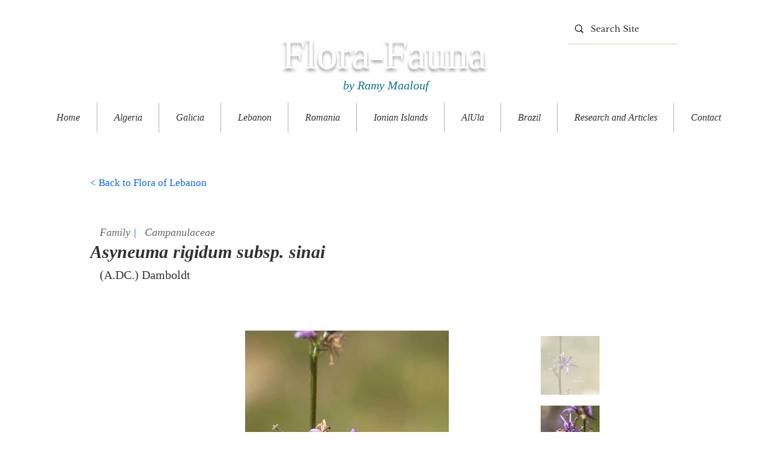

--- FILE ---
content_type: text/html; charset=UTF-8
request_url: https://www.florafauna.life/flora-lebanon/asyneuma-rigidum-subsp.-sinai
body_size: 164885
content:
<!DOCTYPE html>
<html lang="en">
<head>
  
  <!-- SEO Tags -->
  <title>Asyneuma rigidum subsp. sinai</title>
  <meta name="description" content="Flora of Lebanon "/>
  <link rel="canonical" href="https://www.florafauna.life/flora-lebanon/asyneuma-rigidum-subsp.-sinai"/>
  <meta name="robots" content="index"/>
  <meta property="og:title" content="Asyneuma rigidum subsp. sinai"/>
  <meta property="og:description" content="Flora of Lebanon "/>
  <meta property="og:image" content="https://static.wixstatic.com/media/8eaf8e_75e25ca79ee14f5daeb223d0e7626e58~mv2.jpg/v1/fill/w_645,h_860,al_c,q_85/P2640531.JPG"/>
  <meta property="og:image:width" content="645"/>
  <meta property="og:image:height" content="860"/>
  <meta property="og:url" content="https://www.florafauna.life/flora-lebanon/asyneuma-rigidum-subsp.-sinai"/>
  <meta property="og:site_name" content="FloraFauna "/>
  <meta property="og:type" content="website"/>
  <script type="application/ld+json">{}</script>
  <script type="application/ld+json">{}</script>
  <meta name="google-site-verification" content="Qi2teuzp7D61xoIZI6o7D0enG5x5x2HyuFhfBGYsVyI"/>
  <meta name="twitter:card" content="summary_large_image"/>
  <meta name="twitter:title" content="Asyneuma rigidum subsp. sinai"/>
  <meta name="twitter:description" content="Flora of Lebanon "/>
  <meta name="twitter:image" content="https://static.wixstatic.com/media/8eaf8e_75e25ca79ee14f5daeb223d0e7626e58~mv2.jpg/v1/fill/w_645,h_860,al_c,q_85/P2640531.JPG"/><meta name="google-site-verification" content="6PSm_nG64Fq8k5Y6lJeMrM8807LaqALgOY-DlAvbpNg" />

  
  <meta charset='utf-8'>
  <meta name="viewport" content="width=device-width, initial-scale=1" id="wixDesktopViewport" />
  <meta http-equiv="X-UA-Compatible" content="IE=edge">
  <meta name="generator" content="Wix.com Website Builder"/>

  <link rel="icon" sizes="192x192" href="https://static.wixstatic.com/media/8eaf8e_28aa63ba53d74dd1b7c718fab26126db%7Emv2.png/v1/fill/w_192%2Ch_192%2Clg_1%2Cusm_0.66_1.00_0.01/8eaf8e_28aa63ba53d74dd1b7c718fab26126db%7Emv2.png" type="image/png"/>
  <link rel="shortcut icon" href="https://static.wixstatic.com/media/8eaf8e_28aa63ba53d74dd1b7c718fab26126db%7Emv2.png/v1/fill/w_192%2Ch_192%2Clg_1%2Cusm_0.66_1.00_0.01/8eaf8e_28aa63ba53d74dd1b7c718fab26126db%7Emv2.png" type="image/png"/>
  <link rel="apple-touch-icon" href="https://static.wixstatic.com/media/8eaf8e_28aa63ba53d74dd1b7c718fab26126db%7Emv2.png/v1/fill/w_180%2Ch_180%2Clg_1%2Cusm_0.66_1.00_0.01/8eaf8e_28aa63ba53d74dd1b7c718fab26126db%7Emv2.png" type="image/png"/>

  <!-- Safari Pinned Tab Icon -->
  <!-- <link rel="mask-icon" href="https://static.wixstatic.com/media/8eaf8e_28aa63ba53d74dd1b7c718fab26126db%7Emv2.png/v1/fill/w_192%2Ch_192%2Clg_1%2Cusm_0.66_1.00_0.01/8eaf8e_28aa63ba53d74dd1b7c718fab26126db%7Emv2.png"> -->

  <!-- Original trials -->
  


  <!-- Segmenter Polyfill -->
  <script>
    if (!window.Intl || !window.Intl.Segmenter) {
      (function() {
        var script = document.createElement('script');
        script.src = 'https://static.parastorage.com/unpkg/@formatjs/intl-segmenter@11.7.10/polyfill.iife.js';
        document.head.appendChild(script);
      })();
    }
  </script>

  <!-- Legacy Polyfills -->
  <script nomodule="" src="https://static.parastorage.com/unpkg/core-js-bundle@3.2.1/minified.js"></script>
  <script nomodule="" src="https://static.parastorage.com/unpkg/focus-within-polyfill@5.0.9/dist/focus-within-polyfill.js"></script>

  <!-- Performance API Polyfills -->
  <script>
  (function () {
    var noop = function noop() {};
    if ("performance" in window === false) {
      window.performance = {};
    }
    window.performance.mark = performance.mark || noop;
    window.performance.measure = performance.measure || noop;
    if ("now" in window.performance === false) {
      var nowOffset = Date.now();
      if (performance.timing && performance.timing.navigationStart) {
        nowOffset = performance.timing.navigationStart;
      }
      window.performance.now = function now() {
        return Date.now() - nowOffset;
      };
    }
  })();
  </script>

  <!-- Globals Definitions -->
  <script>
    (function () {
      var now = Date.now()
      window.initialTimestamps = {
        initialTimestamp: now,
        initialRequestTimestamp: Math.round(performance.timeOrigin ? performance.timeOrigin : now - performance.now())
      }

      window.thunderboltTag = "QA_READY"
      window.thunderboltVersion = "1.16787.0"
    })();
  </script>

  <!-- Essential Viewer Model -->
  <script type="application/json" id="wix-essential-viewer-model">{"fleetConfig":{"fleetName":"thunderbolt-seo-isolated-renderer","type":"Rollout","code":1},"mode":{"qa":false,"enableTestApi":false,"debug":false,"ssrIndicator":false,"ssrOnly":false,"siteAssetsFallback":"enable","versionIndicator":false},"componentsLibrariesTopology":[{"artifactId":"editor-elements","namespace":"wixui","url":"https:\/\/static.parastorage.com\/services\/editor-elements\/1.14855.0"},{"artifactId":"editor-elements","namespace":"dsgnsys","url":"https:\/\/static.parastorage.com\/services\/editor-elements\/1.14855.0"}],"siteFeaturesConfigs":{"sessionManager":{"isRunningInDifferentSiteContext":false}},"language":{"userLanguage":"en"},"siteAssets":{"clientTopology":{"mediaRootUrl":"https:\/\/static.wixstatic.com","scriptsUrl":"static.parastorage.com","staticMediaUrl":"https:\/\/static.wixstatic.com\/media","moduleRepoUrl":"https:\/\/static.parastorage.com\/unpkg","fileRepoUrl":"https:\/\/static.parastorage.com\/services","viewerAppsUrl":"https:\/\/viewer-apps.parastorage.com","viewerAssetsUrl":"https:\/\/viewer-assets.parastorage.com","siteAssetsUrl":"https:\/\/siteassets.parastorage.com","pageJsonServerUrls":["https:\/\/pages.parastorage.com","https:\/\/staticorigin.wixstatic.com","https:\/\/www.florafauna.life","https:\/\/fallback.wix.com\/wix-html-editor-pages-webapp\/page"],"pathOfTBModulesInFileRepoForFallback":"wix-thunderbolt\/dist\/"}},"siteFeatures":["accessibility","appMonitoring","assetsLoader","businessLogger","captcha","clickHandlerRegistrar","codeEmbed","commonConfig","componentsLoader","componentsRegistry","consentPolicy","cyclicTabbing","domSelectors","dynamicPages","environmentWixCodeSdk","environment","locationWixCodeSdk","mpaNavigation","navigationManager","navigationPhases","ooi","pages","panorama","renderer","reporter","routerFetch","router","scrollRestoration","seoWixCodeSdk","seo","sessionManager","siteMembersWixCodeSdk","siteMembers","siteScrollBlocker","siteWixCodeSdk","speculationRules","ssrCache","stores","structureApi","thunderboltInitializer","tpaCommons","translations","usedPlatformApis","warmupData","windowMessageRegistrar","windowWixCodeSdk","wixCustomElementComponent","wixEmbedsApi","componentsReact","platform"],"site":{"externalBaseUrl":"https:\/\/www.florafauna.life","isSEO":true},"media":{"staticMediaUrl":"https:\/\/static.wixstatic.com\/media","mediaRootUrl":"https:\/\/static.wixstatic.com\/","staticVideoUrl":"https:\/\/video.wixstatic.com\/"},"requestUrl":"https:\/\/www.florafauna.life\/flora-lebanon\/asyneuma-rigidum-subsp.-sinai","rollout":{"siteAssetsVersionsRollout":false,"isDACRollout":0,"isTBRollout":true},"commonConfig":{"brand":"wix","host":"VIEWER","bsi":"","consentPolicy":{},"consentPolicyHeader":{},"siteRevision":"2381","renderingFlow":"NONE","language":"en","locale":"en-us"},"interactionSampleRatio":0.01,"dynamicModelUrl":"https:\/\/www.florafauna.life\/_api\/v2\/dynamicmodel","accessTokensUrl":"https:\/\/www.florafauna.life\/_api\/v1\/access-tokens","isExcludedFromSecurityExperiments":false,"experiments":{"specs.thunderbolt.hardenFetchAndXHR":true,"specs.thunderbolt.securityExperiments":true}}</script>
  <script>window.viewerModel = JSON.parse(document.getElementById('wix-essential-viewer-model').textContent)</script>

  <script>
    window.commonConfig = viewerModel.commonConfig
  </script>

  
  <!-- BEGIN handleAccessTokens bundle -->

  <script data-url="https://static.parastorage.com/services/wix-thunderbolt/dist/handleAccessTokens.inline.4f2f9a53.bundle.min.js">(()=>{"use strict";function e(e){let{context:o,property:r,value:n,enumerable:i=!0}=e,c=e.get,l=e.set;if(!r||void 0===n&&!c&&!l)return new Error("property and value are required");let a=o||globalThis,s=a?.[r],u={};if(void 0!==n)u.value=n;else{if(c){let e=t(c);e&&(u.get=e)}if(l){let e=t(l);e&&(u.set=e)}}let p={...u,enumerable:i||!1,configurable:!1};void 0!==n&&(p.writable=!1);try{Object.defineProperty(a,r,p)}catch(e){return e instanceof TypeError?s:e}return s}function t(e,t){return"function"==typeof e?e:!0===e?.async&&"function"==typeof e.func?t?async function(t){return e.func(t)}:async function(){return e.func()}:"function"==typeof e?.func?e.func:void 0}try{e({property:"strictDefine",value:e})}catch{}try{e({property:"defineStrictObject",value:r})}catch{}try{e({property:"defineStrictMethod",value:n})}catch{}var o=["toString","toLocaleString","valueOf","constructor","prototype"];function r(t){let{context:n,property:c,propertiesToExclude:l=[],skipPrototype:a=!1,hardenPrototypePropertiesToExclude:s=[]}=t;if(!c)return new Error("property is required");let u=(n||globalThis)[c],p={},f=i(n,c);u&&("object"==typeof u||"function"==typeof u)&&Reflect.ownKeys(u).forEach(t=>{if(!l.includes(t)&&!o.includes(t)){let o=i(u,t);if(o&&(o.writable||o.configurable)){let{value:r,get:n,set:i,enumerable:c=!1}=o,l={};void 0!==r?l.value=r:n?l.get=n:i&&(l.set=i);try{let o=e({context:u,property:t,...l,enumerable:c});p[t]=o}catch(e){if(!(e instanceof TypeError))throw e;try{p[t]=o.value||o.get||o.set}catch{}}}}});let d={originalObject:u,originalProperties:p};if(!a&&void 0!==u?.prototype){let e=r({context:u,property:"prototype",propertiesToExclude:s,skipPrototype:!0});e instanceof Error||(d.originalPrototype=e?.originalObject,d.originalPrototypeProperties=e?.originalProperties)}return e({context:n,property:c,value:u,enumerable:f?.enumerable}),d}function n(t,o){let r=(o||globalThis)[t],n=i(o||globalThis,t);return r&&n&&(n.writable||n.configurable)?(Object.freeze(r),e({context:globalThis,property:t,value:r})):r}function i(e,t){if(e&&t)try{return Reflect.getOwnPropertyDescriptor(e,t)}catch{return}}function c(e){if("string"!=typeof e)return e;try{return decodeURIComponent(e).toLowerCase().trim()}catch{return e.toLowerCase().trim()}}function l(e,t){let o="";if("string"==typeof e)o=e.split("=")[0]?.trim()||"";else{if(!e||"string"!=typeof e.name)return!1;o=e.name}return t.has(c(o)||"")}function a(e,t){let o;return o="string"==typeof e?e.split(";").map(e=>e.trim()).filter(e=>e.length>0):e||[],o.filter(e=>!l(e,t))}var s=null;function u(){return null===s&&(s=typeof Document>"u"?void 0:Object.getOwnPropertyDescriptor(Document.prototype,"cookie")),s}function p(t,o){if(!globalThis?.cookieStore)return;let r=globalThis.cookieStore.get.bind(globalThis.cookieStore),n=globalThis.cookieStore.getAll.bind(globalThis.cookieStore),i=globalThis.cookieStore.set.bind(globalThis.cookieStore),c=globalThis.cookieStore.delete.bind(globalThis.cookieStore);return e({context:globalThis.CookieStore.prototype,property:"get",value:async function(e){return l(("string"==typeof e?e:e.name)||"",t)?null:r.call(this,e)},enumerable:!0}),e({context:globalThis.CookieStore.prototype,property:"getAll",value:async function(){return a(await n.apply(this,Array.from(arguments)),t)},enumerable:!0}),e({context:globalThis.CookieStore.prototype,property:"set",value:async function(){let e=Array.from(arguments);if(!l(1===e.length?e[0].name:e[0],t))return i.apply(this,e);o&&console.warn(o)},enumerable:!0}),e({context:globalThis.CookieStore.prototype,property:"delete",value:async function(){let e=Array.from(arguments);if(!l(1===e.length?e[0].name:e[0],t))return c.apply(this,e)},enumerable:!0}),e({context:globalThis.cookieStore,property:"prototype",value:globalThis.CookieStore.prototype,enumerable:!1}),e({context:globalThis,property:"cookieStore",value:globalThis.cookieStore,enumerable:!0}),{get:r,getAll:n,set:i,delete:c}}var f=["TextEncoder","TextDecoder","XMLHttpRequestEventTarget","EventTarget","URL","JSON","Reflect","Object","Array","Map","Set","WeakMap","WeakSet","Promise","Symbol","Error"],d=["addEventListener","removeEventListener","dispatchEvent","encodeURI","encodeURIComponent","decodeURI","decodeURIComponent"];const y=(e,t)=>{try{const o=t?t.get.call(document):document.cookie;return o.split(";").map(e=>e.trim()).filter(t=>t?.startsWith(e))[0]?.split("=")[1]}catch(e){return""}},g=(e="",t="",o="/")=>`${e}=; ${t?`domain=${t};`:""} max-age=0; path=${o}; expires=Thu, 01 Jan 1970 00:00:01 GMT`;function m(){(function(){if("undefined"!=typeof window){const e=performance.getEntriesByType("navigation")[0];return"back_forward"===(e?.type||"")}return!1})()&&function(){const{counter:e}=function(){const e=b("getItem");if(e){const[t,o]=e.split("-"),r=o?parseInt(o,10):0;if(r>=3){const e=t?Number(t):0;if(Date.now()-e>6e4)return{counter:0}}return{counter:r}}return{counter:0}}();e<3?(!function(e=1){b("setItem",`${Date.now()}-${e}`)}(e+1),window.location.reload()):console.error("ATS: Max reload attempts reached")}()}function b(e,t){try{return sessionStorage[e]("reload",t||"")}catch(e){console.error("ATS: Error calling sessionStorage:",e)}}const h="client-session-bind",v="sec-fetch-unsupported",{experiments:w}=window.viewerModel,T=[h,"client-binding",v,"svSession","smSession","server-session-bind","wixSession2","wixSession3"].map(e=>e.toLowerCase()),{cookie:S}=function(t,o){let r=new Set(t);return e({context:document,property:"cookie",set:{func:e=>function(e,t,o,r){let n=u(),i=c(t.split(";")[0]||"")||"";[...o].every(e=>!i.startsWith(e.toLowerCase()))&&n?.set?n.set.call(e,t):r&&console.warn(r)}(document,e,r,o)},get:{func:()=>function(e,t){let o=u();if(!o?.get)throw new Error("Cookie descriptor or getter not available");return a(o.get.call(e),t).join("; ")}(document,r)},enumerable:!0}),{cookieStore:p(r,o),cookie:u()}}(T),k="tbReady",x="security_overrideGlobals",{experiments:E,siteFeaturesConfigs:C,accessTokensUrl:P}=window.viewerModel,R=P,M={},O=(()=>{const e=y(h,S);if(w["specs.thunderbolt.browserCacheReload"]){y(v,S)||e?b("removeItem"):m()}return(()=>{const e=g(h),t=g(h,location.hostname);S.set.call(document,e),S.set.call(document,t)})(),e})();O&&(M["client-binding"]=O);const D=fetch;addEventListener(k,function e(t){const{logger:o}=t.detail;try{window.tb.init({fetch:D,fetchHeaders:M})}catch(e){const t=new Error("TB003");o.meter(`${x}_${t.message}`,{paramsOverrides:{errorType:x,eventString:t.message}}),window?.viewerModel?.mode.debug&&console.error(e)}finally{removeEventListener(k,e)}}),E["specs.thunderbolt.hardenFetchAndXHR"]||(window.fetchDynamicModel=()=>C.sessionManager.isRunningInDifferentSiteContext?Promise.resolve({}):fetch(R,{credentials:"same-origin",headers:M}).then(function(e){if(!e.ok)throw new Error(`[${e.status}]${e.statusText}`);return e.json()}),window.dynamicModelPromise=window.fetchDynamicModel())})();
//# sourceMappingURL=https://static.parastorage.com/services/wix-thunderbolt/dist/handleAccessTokens.inline.4f2f9a53.bundle.min.js.map</script>

<!-- END handleAccessTokens bundle -->

<!-- BEGIN overrideGlobals bundle -->

<script data-url="https://static.parastorage.com/services/wix-thunderbolt/dist/overrideGlobals.inline.ec13bfcf.bundle.min.js">(()=>{"use strict";function e(e){let{context:r,property:o,value:n,enumerable:i=!0}=e,c=e.get,a=e.set;if(!o||void 0===n&&!c&&!a)return new Error("property and value are required");let l=r||globalThis,u=l?.[o],s={};if(void 0!==n)s.value=n;else{if(c){let e=t(c);e&&(s.get=e)}if(a){let e=t(a);e&&(s.set=e)}}let p={...s,enumerable:i||!1,configurable:!1};void 0!==n&&(p.writable=!1);try{Object.defineProperty(l,o,p)}catch(e){return e instanceof TypeError?u:e}return u}function t(e,t){return"function"==typeof e?e:!0===e?.async&&"function"==typeof e.func?t?async function(t){return e.func(t)}:async function(){return e.func()}:"function"==typeof e?.func?e.func:void 0}try{e({property:"strictDefine",value:e})}catch{}try{e({property:"defineStrictObject",value:o})}catch{}try{e({property:"defineStrictMethod",value:n})}catch{}var r=["toString","toLocaleString","valueOf","constructor","prototype"];function o(t){let{context:n,property:c,propertiesToExclude:a=[],skipPrototype:l=!1,hardenPrototypePropertiesToExclude:u=[]}=t;if(!c)return new Error("property is required");let s=(n||globalThis)[c],p={},f=i(n,c);s&&("object"==typeof s||"function"==typeof s)&&Reflect.ownKeys(s).forEach(t=>{if(!a.includes(t)&&!r.includes(t)){let r=i(s,t);if(r&&(r.writable||r.configurable)){let{value:o,get:n,set:i,enumerable:c=!1}=r,a={};void 0!==o?a.value=o:n?a.get=n:i&&(a.set=i);try{let r=e({context:s,property:t,...a,enumerable:c});p[t]=r}catch(e){if(!(e instanceof TypeError))throw e;try{p[t]=r.value||r.get||r.set}catch{}}}}});let d={originalObject:s,originalProperties:p};if(!l&&void 0!==s?.prototype){let e=o({context:s,property:"prototype",propertiesToExclude:u,skipPrototype:!0});e instanceof Error||(d.originalPrototype=e?.originalObject,d.originalPrototypeProperties=e?.originalProperties)}return e({context:n,property:c,value:s,enumerable:f?.enumerable}),d}function n(t,r){let o=(r||globalThis)[t],n=i(r||globalThis,t);return o&&n&&(n.writable||n.configurable)?(Object.freeze(o),e({context:globalThis,property:t,value:o})):o}function i(e,t){if(e&&t)try{return Reflect.getOwnPropertyDescriptor(e,t)}catch{return}}function c(e){if("string"!=typeof e)return e;try{return decodeURIComponent(e).toLowerCase().trim()}catch{return e.toLowerCase().trim()}}function a(e,t){return e instanceof Headers?e.forEach((r,o)=>{l(o,t)||e.delete(o)}):Object.keys(e).forEach(r=>{l(r,t)||delete e[r]}),e}function l(e,t){return!t.has(c(e)||"")}function u(e,t){let r=!0,o=function(e){let t,r;if(globalThis.Request&&e instanceof Request)t=e.url;else{if("function"!=typeof e?.toString)throw new Error("Unsupported type for url");t=e.toString()}try{return new URL(t).pathname}catch{return r=t.replace(/#.+/gi,"").split("?").shift(),r.startsWith("/")?r:`/${r}`}}(e),n=c(o);return n&&t.some(e=>n.includes(e))&&(r=!1),r}function s(t,r,o){let n=fetch,i=XMLHttpRequest,c=new Set(r);function s(){let e=new i,r=e.open,n=e.setRequestHeader;return e.open=function(){let n=Array.from(arguments),i=n[1];if(n.length<2||u(i,t))return r.apply(e,n);throw new Error(o||`Request not allowed for path ${i}`)},e.setRequestHeader=function(t,r){l(decodeURIComponent(t),c)&&n.call(e,t,r)},e}return e({property:"fetch",value:function(){let e=function(e,t){return globalThis.Request&&e[0]instanceof Request&&e[0]?.headers?a(e[0].headers,t):e[1]?.headers&&a(e[1].headers,t),e}(arguments,c);return u(arguments[0],t)?n.apply(globalThis,Array.from(e)):new Promise((e,t)=>{t(new Error(o||`Request not allowed for path ${arguments[0]}`))})},enumerable:!0}),e({property:"XMLHttpRequest",value:s,enumerable:!0}),Object.keys(i).forEach(e=>{s[e]=i[e]}),{fetch:n,XMLHttpRequest:i}}var p=["TextEncoder","TextDecoder","XMLHttpRequestEventTarget","EventTarget","URL","JSON","Reflect","Object","Array","Map","Set","WeakMap","WeakSet","Promise","Symbol","Error"],f=["addEventListener","removeEventListener","dispatchEvent","encodeURI","encodeURIComponent","decodeURI","decodeURIComponent"];const d=function(){let t=globalThis.open,r=document.open;function o(e,r,o){let n="string"!=typeof e,i=t.call(window,e,r,o);return n||e&&function(e){return e.startsWith("//")&&/(?:[a-z0-9](?:[a-z0-9-]{0,61}[a-z0-9])?\.)+[a-z0-9][a-z0-9-]{0,61}[a-z0-9]/g.test(`${location.protocol}:${e}`)&&(e=`${location.protocol}${e}`),!e.startsWith("http")||new URL(e).hostname===location.hostname}(e)?{}:i}return e({property:"open",value:o,context:globalThis,enumerable:!0}),e({property:"open",value:function(e,t,n){return e?o(e,t,n):r.call(document,e||"",t||"",n||"")},context:document,enumerable:!0}),{open:t,documentOpen:r}},y=function(){let t=document.createElement,r=Element.prototype.setAttribute,o=Element.prototype.setAttributeNS;return e({property:"createElement",context:document,value:function(n,i){let a=t.call(document,n,i);if("iframe"===c(n)){e({property:"srcdoc",context:a,get:()=>"",set:()=>{console.warn("`srcdoc` is not allowed in iframe elements.")}});let t=function(e,t){"srcdoc"!==e.toLowerCase()?r.call(a,e,t):console.warn("`srcdoc` attribute is not allowed to be set.")},n=function(e,t,r){"srcdoc"!==t.toLowerCase()?o.call(a,e,t,r):console.warn("`srcdoc` attribute is not allowed to be set.")};a.setAttribute=t,a.setAttributeNS=n}return a},enumerable:!0}),{createElement:t,setAttribute:r,setAttributeNS:o}},m=["client-binding"],b=["/_api/v1/access-tokens","/_api/v2/dynamicmodel","/_api/one-app-session-web/v3/businesses"],h=function(){let t=setTimeout,r=setInterval;return o("setTimeout",0,globalThis),o("setInterval",0,globalThis),{setTimeout:t,setInterval:r};function o(t,r,o){let n=o||globalThis,i=n[t];if(!i||"function"!=typeof i)throw new Error(`Function ${t} not found or is not a function`);e({property:t,value:function(){let e=Array.from(arguments);if("string"!=typeof e[r])return i.apply(n,e);console.warn(`Calling ${t} with a String Argument at index ${r} is not allowed`)},context:o,enumerable:!0})}},v=function(){if(navigator&&"serviceWorker"in navigator){let t=navigator.serviceWorker.register;return e({context:navigator.serviceWorker,property:"register",value:function(){console.log("Service worker registration is not allowed")},enumerable:!0}),{register:t}}return{}};performance.mark("overrideGlobals started");const{isExcludedFromSecurityExperiments:g,experiments:w}=window.viewerModel,E=!g&&w["specs.thunderbolt.securityExperiments"];try{d(),E&&y(),w["specs.thunderbolt.hardenFetchAndXHR"]&&E&&s(b,m),v(),(e=>{let t=[],r=[];r=r.concat(["TextEncoder","TextDecoder"]),e&&(r=r.concat(["XMLHttpRequestEventTarget","EventTarget"])),r=r.concat(["URL","JSON"]),e&&(t=t.concat(["addEventListener","removeEventListener"])),t=t.concat(["encodeURI","encodeURIComponent","decodeURI","decodeURIComponent"]),r=r.concat(["String","Number"]),e&&r.push("Object"),r=r.concat(["Reflect"]),t.forEach(e=>{n(e),["addEventListener","removeEventListener"].includes(e)&&n(e,document)}),r.forEach(e=>{o({property:e})})})(E),E&&h()}catch(e){window?.viewerModel?.mode.debug&&console.error(e);const t=new Error("TB006");window.fedops?.reportError(t,"security_overrideGlobals"),window.Sentry?window.Sentry.captureException(t):globalThis.defineStrictProperty("sentryBuffer",[t],window,!1)}performance.mark("overrideGlobals ended")})();
//# sourceMappingURL=https://static.parastorage.com/services/wix-thunderbolt/dist/overrideGlobals.inline.ec13bfcf.bundle.min.js.map</script>

<!-- END overrideGlobals bundle -->


  
  <script>
    window.commonConfig = viewerModel.commonConfig

	
  </script>

  <!-- Initial CSS -->
  <style data-url="https://static.parastorage.com/services/wix-thunderbolt/dist/main.347af09f.min.css">@keyframes slide-horizontal-new{0%{transform:translateX(100%)}}@keyframes slide-horizontal-old{80%{opacity:1}to{opacity:0;transform:translateX(-100%)}}@keyframes slide-vertical-new{0%{transform:translateY(-100%)}}@keyframes slide-vertical-old{80%{opacity:1}to{opacity:0;transform:translateY(100%)}}@keyframes out-in-new{0%{opacity:0}}@keyframes out-in-old{to{opacity:0}}:root:active-view-transition{view-transition-name:none}::view-transition{pointer-events:none}:root:active-view-transition::view-transition-new(page-group),:root:active-view-transition::view-transition-old(page-group){animation-duration:.6s;cursor:wait;pointer-events:all}:root:active-view-transition-type(SlideHorizontal)::view-transition-old(page-group){animation:slide-horizontal-old .6s cubic-bezier(.83,0,.17,1) forwards;mix-blend-mode:normal}:root:active-view-transition-type(SlideHorizontal)::view-transition-new(page-group){animation:slide-horizontal-new .6s cubic-bezier(.83,0,.17,1) backwards;mix-blend-mode:normal}:root:active-view-transition-type(SlideVertical)::view-transition-old(page-group){animation:slide-vertical-old .6s cubic-bezier(.83,0,.17,1) forwards;mix-blend-mode:normal}:root:active-view-transition-type(SlideVertical)::view-transition-new(page-group){animation:slide-vertical-new .6s cubic-bezier(.83,0,.17,1) backwards;mix-blend-mode:normal}:root:active-view-transition-type(OutIn)::view-transition-old(page-group){animation:out-in-old .35s cubic-bezier(.22,1,.36,1) forwards}:root:active-view-transition-type(OutIn)::view-transition-new(page-group){animation:out-in-new .35s cubic-bezier(.64,0,.78,0) .35s backwards}@media(prefers-reduced-motion:reduce){::view-transition-group(*),::view-transition-new(*),::view-transition-old(*){animation:none!important}}body,html{background:transparent;border:0;margin:0;outline:0;padding:0;vertical-align:baseline}body{--scrollbar-width:0px;font-family:Arial,Helvetica,sans-serif;font-size:10px}body,html{height:100%}body{overflow-x:auto;overflow-y:scroll}body:not(.responsive) #site-root{min-width:var(--site-width);width:100%}body:not([data-js-loaded]) [data-hide-prejs]{visibility:hidden}interact-element{display:contents}#SITE_CONTAINER{position:relative}:root{--one-unit:1vw;--section-max-width:9999px;--spx-stopper-max:9999px;--spx-stopper-min:0px;--browser-zoom:1}@supports(-webkit-appearance:none) and (stroke-color:transparent){:root{--safari-sticky-fix:opacity;--experimental-safari-sticky-fix:translateZ(0)}}@supports(container-type:inline-size){:root{--one-unit:1cqw}}[id^=oldHoverBox-]{mix-blend-mode:plus-lighter;transition:opacity .5s ease,visibility .5s ease}[data-mesh-id$=inlineContent-gridContainer]:has(>[id^=oldHoverBox-]){isolation:isolate}</style>
<style data-url="https://static.parastorage.com/services/wix-thunderbolt/dist/main.renderer.9cb0985f.min.css">a,abbr,acronym,address,applet,b,big,blockquote,button,caption,center,cite,code,dd,del,dfn,div,dl,dt,em,fieldset,font,footer,form,h1,h2,h3,h4,h5,h6,header,i,iframe,img,ins,kbd,label,legend,li,nav,object,ol,p,pre,q,s,samp,section,small,span,strike,strong,sub,sup,table,tbody,td,tfoot,th,thead,title,tr,tt,u,ul,var{background:transparent;border:0;margin:0;outline:0;padding:0;vertical-align:baseline}input,select,textarea{box-sizing:border-box;font-family:Helvetica,Arial,sans-serif}ol,ul{list-style:none}blockquote,q{quotes:none}ins{text-decoration:none}del{text-decoration:line-through}table{border-collapse:collapse;border-spacing:0}a{cursor:pointer;text-decoration:none}.testStyles{overflow-y:hidden}.reset-button{-webkit-appearance:none;background:none;border:0;color:inherit;font:inherit;line-height:normal;outline:0;overflow:visible;padding:0;-webkit-user-select:none;-moz-user-select:none;-ms-user-select:none}:focus{outline:none}body.device-mobile-optimized:not(.disable-site-overflow){overflow-x:hidden;overflow-y:scroll}body.device-mobile-optimized:not(.responsive) #SITE_CONTAINER{margin-left:auto;margin-right:auto;overflow-x:visible;position:relative;width:320px}body.device-mobile-optimized:not(.responsive):not(.blockSiteScrolling) #SITE_CONTAINER{margin-top:0}body.device-mobile-optimized>*{max-width:100%!important}body.device-mobile-optimized #site-root{overflow-x:hidden;overflow-y:hidden}@supports(overflow:clip){body.device-mobile-optimized #site-root{overflow-x:clip;overflow-y:clip}}body.device-mobile-non-optimized #SITE_CONTAINER #site-root{overflow-x:clip;overflow-y:clip}body.device-mobile-non-optimized.fullScreenMode{background-color:#5f6360}body.device-mobile-non-optimized.fullScreenMode #MOBILE_ACTIONS_MENU,body.device-mobile-non-optimized.fullScreenMode #SITE_BACKGROUND,body.device-mobile-non-optimized.fullScreenMode #site-root,body.fullScreenMode #WIX_ADS{visibility:hidden}body.fullScreenMode{overflow-x:hidden!important;overflow-y:hidden!important}body.fullScreenMode.device-mobile-optimized #TINY_MENU{opacity:0;pointer-events:none}body.fullScreenMode-scrollable.device-mobile-optimized{overflow-x:hidden!important;overflow-y:auto!important}body.fullScreenMode-scrollable.device-mobile-optimized #masterPage,body.fullScreenMode-scrollable.device-mobile-optimized #site-root{overflow-x:hidden!important;overflow-y:hidden!important}body.fullScreenMode-scrollable.device-mobile-optimized #SITE_BACKGROUND,body.fullScreenMode-scrollable.device-mobile-optimized #masterPage{height:auto!important}body.fullScreenMode-scrollable.device-mobile-optimized #masterPage.mesh-layout{height:0!important}body.blockSiteScrolling,body.siteScrollingBlocked{position:fixed;width:100%}body.blockSiteScrolling #SITE_CONTAINER{margin-top:calc(var(--blocked-site-scroll-margin-top)*-1)}#site-root{margin:0 auto;min-height:100%;position:relative;top:var(--wix-ads-height)}#site-root img:not([src]){visibility:hidden}#site-root svg img:not([src]){visibility:visible}.auto-generated-link{color:inherit}#SCROLL_TO_BOTTOM,#SCROLL_TO_TOP{height:0}.has-click-trigger{cursor:pointer}.fullScreenOverlay{bottom:0;display:flex;justify-content:center;left:0;overflow-y:hidden;position:fixed;right:0;top:-60px;z-index:1005}.fullScreenOverlay>.fullScreenOverlayContent{bottom:0;left:0;margin:0 auto;overflow:hidden;position:absolute;right:0;top:60px;transform:translateZ(0)}[data-mesh-id$=centeredContent],[data-mesh-id$=form],[data-mesh-id$=inlineContent]{pointer-events:none;position:relative}[data-mesh-id$=-gridWrapper],[data-mesh-id$=-rotated-wrapper]{pointer-events:none}[data-mesh-id$=-gridContainer]>*,[data-mesh-id$=-rotated-wrapper]>*,[data-mesh-id$=inlineContent]>:not([data-mesh-id$=-gridContainer]){pointer-events:auto}.device-mobile-optimized #masterPage.mesh-layout #SOSP_CONTAINER_CUSTOM_ID{grid-area:2/1/3/2;-ms-grid-row:2;position:relative}#masterPage.mesh-layout{-ms-grid-rows:max-content max-content min-content max-content;-ms-grid-columns:100%;align-items:start;display:-ms-grid;display:grid;grid-template-columns:100%;grid-template-rows:max-content max-content min-content max-content;justify-content:stretch}#masterPage.mesh-layout #PAGES_CONTAINER,#masterPage.mesh-layout #SITE_FOOTER-placeholder,#masterPage.mesh-layout #SITE_FOOTER_WRAPPER,#masterPage.mesh-layout #SITE_HEADER-placeholder,#masterPage.mesh-layout #SITE_HEADER_WRAPPER,#masterPage.mesh-layout #SOSP_CONTAINER_CUSTOM_ID[data-state~=mobileView],#masterPage.mesh-layout #soapAfterPagesContainer,#masterPage.mesh-layout #soapBeforePagesContainer{-ms-grid-row-align:start;-ms-grid-column-align:start;-ms-grid-column:1}#masterPage.mesh-layout #SITE_HEADER-placeholder,#masterPage.mesh-layout #SITE_HEADER_WRAPPER{grid-area:1/1/2/2;-ms-grid-row:1}#masterPage.mesh-layout #PAGES_CONTAINER,#masterPage.mesh-layout #soapAfterPagesContainer,#masterPage.mesh-layout #soapBeforePagesContainer{grid-area:3/1/4/2;-ms-grid-row:3}#masterPage.mesh-layout #soapAfterPagesContainer,#masterPage.mesh-layout #soapBeforePagesContainer{width:100%}#masterPage.mesh-layout #PAGES_CONTAINER{align-self:stretch}#masterPage.mesh-layout main#PAGES_CONTAINER{display:block}#masterPage.mesh-layout #SITE_FOOTER-placeholder,#masterPage.mesh-layout #SITE_FOOTER_WRAPPER{grid-area:4/1/5/2;-ms-grid-row:4}#masterPage.mesh-layout #SITE_PAGES,#masterPage.mesh-layout [data-mesh-id=PAGES_CONTAINERcenteredContent],#masterPage.mesh-layout [data-mesh-id=PAGES_CONTAINERinlineContent]{height:100%}#masterPage.mesh-layout.desktop>*{width:100%}#masterPage.mesh-layout #PAGES_CONTAINER,#masterPage.mesh-layout #SITE_FOOTER,#masterPage.mesh-layout #SITE_FOOTER_WRAPPER,#masterPage.mesh-layout #SITE_HEADER,#masterPage.mesh-layout #SITE_HEADER_WRAPPER,#masterPage.mesh-layout #SITE_PAGES,#masterPage.mesh-layout #masterPageinlineContent{position:relative}#masterPage.mesh-layout #SITE_HEADER{grid-area:1/1/2/2}#masterPage.mesh-layout #SITE_FOOTER{grid-area:4/1/5/2}#masterPage.mesh-layout.overflow-x-clip #SITE_FOOTER,#masterPage.mesh-layout.overflow-x-clip #SITE_HEADER{overflow-x:clip}[data-z-counter]{z-index:0}[data-z-counter="0"]{z-index:auto}.wixSiteProperties{-webkit-font-smoothing:antialiased;-moz-osx-font-smoothing:grayscale}:root{--wst-button-color-fill-primary:rgb(var(--color_48));--wst-button-color-border-primary:rgb(var(--color_49));--wst-button-color-text-primary:rgb(var(--color_50));--wst-button-color-fill-primary-hover:rgb(var(--color_51));--wst-button-color-border-primary-hover:rgb(var(--color_52));--wst-button-color-text-primary-hover:rgb(var(--color_53));--wst-button-color-fill-primary-disabled:rgb(var(--color_54));--wst-button-color-border-primary-disabled:rgb(var(--color_55));--wst-button-color-text-primary-disabled:rgb(var(--color_56));--wst-button-color-fill-secondary:rgb(var(--color_57));--wst-button-color-border-secondary:rgb(var(--color_58));--wst-button-color-text-secondary:rgb(var(--color_59));--wst-button-color-fill-secondary-hover:rgb(var(--color_60));--wst-button-color-border-secondary-hover:rgb(var(--color_61));--wst-button-color-text-secondary-hover:rgb(var(--color_62));--wst-button-color-fill-secondary-disabled:rgb(var(--color_63));--wst-button-color-border-secondary-disabled:rgb(var(--color_64));--wst-button-color-text-secondary-disabled:rgb(var(--color_65));--wst-color-fill-base-1:rgb(var(--color_36));--wst-color-fill-base-2:rgb(var(--color_37));--wst-color-fill-base-shade-1:rgb(var(--color_38));--wst-color-fill-base-shade-2:rgb(var(--color_39));--wst-color-fill-base-shade-3:rgb(var(--color_40));--wst-color-fill-accent-1:rgb(var(--color_41));--wst-color-fill-accent-2:rgb(var(--color_42));--wst-color-fill-accent-3:rgb(var(--color_43));--wst-color-fill-accent-4:rgb(var(--color_44));--wst-color-fill-background-primary:rgb(var(--color_11));--wst-color-fill-background-secondary:rgb(var(--color_12));--wst-color-text-primary:rgb(var(--color_15));--wst-color-text-secondary:rgb(var(--color_14));--wst-color-action:rgb(var(--color_18));--wst-color-disabled:rgb(var(--color_39));--wst-color-title:rgb(var(--color_45));--wst-color-subtitle:rgb(var(--color_46));--wst-color-line:rgb(var(--color_47));--wst-font-style-h2:var(--font_2);--wst-font-style-h3:var(--font_3);--wst-font-style-h4:var(--font_4);--wst-font-style-h5:var(--font_5);--wst-font-style-h6:var(--font_6);--wst-font-style-body-large:var(--font_7);--wst-font-style-body-medium:var(--font_8);--wst-font-style-body-small:var(--font_9);--wst-font-style-body-x-small:var(--font_10);--wst-color-custom-1:rgb(var(--color_13));--wst-color-custom-2:rgb(var(--color_16));--wst-color-custom-3:rgb(var(--color_17));--wst-color-custom-4:rgb(var(--color_19));--wst-color-custom-5:rgb(var(--color_20));--wst-color-custom-6:rgb(var(--color_21));--wst-color-custom-7:rgb(var(--color_22));--wst-color-custom-8:rgb(var(--color_23));--wst-color-custom-9:rgb(var(--color_24));--wst-color-custom-10:rgb(var(--color_25));--wst-color-custom-11:rgb(var(--color_26));--wst-color-custom-12:rgb(var(--color_27));--wst-color-custom-13:rgb(var(--color_28));--wst-color-custom-14:rgb(var(--color_29));--wst-color-custom-15:rgb(var(--color_30));--wst-color-custom-16:rgb(var(--color_31));--wst-color-custom-17:rgb(var(--color_32));--wst-color-custom-18:rgb(var(--color_33));--wst-color-custom-19:rgb(var(--color_34));--wst-color-custom-20:rgb(var(--color_35))}.wix-presets-wrapper{display:contents}</style>

  <meta name="format-detection" content="telephone=no">
  <meta name="skype_toolbar" content="skype_toolbar_parser_compatible">
  
  

  

  
      <!--pageHtmlEmbeds.head start-->
      <script type="wix/htmlEmbeds" id="pageHtmlEmbeds.head start"></script>
    
      <script data-ad-client="ca-pub-9716701970092730" async src="https://pagead2.googlesyndication.com/pagead/js/adsbygoogle.js"></script>
    
      <meta name="p:domain_verify" content="b76be9342b7278558c37258a4d37245f" />

    
      <meta name="msvalidate.01" content="370CBDEF914776410B0E31CEA2C92B02" />

    
      <meta name="google-adsense-platform-account" content="ca-host-pub-6654278186409559">
<meta name="google-adsense-platform-domain" content="wix.com">

    
      <script type="wix/htmlEmbeds" id="pageHtmlEmbeds.head end"></script>
      <!--pageHtmlEmbeds.head end-->
  

  <!-- head performance data start -->
  
  <!-- head performance data end -->
  

    


    
<style data-href="https://static.parastorage.com/services/editor-elements-library/dist/thunderbolt/rb_wixui.thunderbolt_bootstrap.a1b00b19.min.css">.cwL6XW{cursor:pointer}.sNF2R0{opacity:0}.hLoBV3{transition:opacity var(--transition-duration) cubic-bezier(.37,0,.63,1)}.Rdf41z,.hLoBV3{opacity:1}.ftlZWo{transition:opacity var(--transition-duration) cubic-bezier(.37,0,.63,1)}.ATGlOr,.ftlZWo{opacity:0}.KQSXD0{transition:opacity var(--transition-duration) cubic-bezier(.64,0,.78,0)}.KQSXD0,.pagQKE{opacity:1}._6zG5H{opacity:0;transition:opacity var(--transition-duration) cubic-bezier(.22,1,.36,1)}.BB49uC{transform:translateX(100%)}.j9xE1V{transition:transform var(--transition-duration) cubic-bezier(.87,0,.13,1)}.ICs7Rs,.j9xE1V{transform:translateX(0)}.DxijZJ{transition:transform var(--transition-duration) cubic-bezier(.87,0,.13,1)}.B5kjYq,.DxijZJ{transform:translateX(-100%)}.cJijIV{transition:transform var(--transition-duration) cubic-bezier(.87,0,.13,1)}.cJijIV,.hOxaWM{transform:translateX(0)}.T9p3fN{transform:translateX(100%);transition:transform var(--transition-duration) cubic-bezier(.87,0,.13,1)}.qDxYJm{transform:translateY(100%)}.aA9V0P{transition:transform var(--transition-duration) cubic-bezier(.87,0,.13,1)}.YPXPAS,.aA9V0P{transform:translateY(0)}.Xf2zsA{transition:transform var(--transition-duration) cubic-bezier(.87,0,.13,1)}.Xf2zsA,.y7Kt7s{transform:translateY(-100%)}.EeUgMu{transition:transform var(--transition-duration) cubic-bezier(.87,0,.13,1)}.EeUgMu,.fdHrtm{transform:translateY(0)}.WIFaG4{transform:translateY(100%);transition:transform var(--transition-duration) cubic-bezier(.87,0,.13,1)}body:not(.responsive) .JsJXaX{overflow-x:clip}:root:active-view-transition .JsJXaX{view-transition-name:page-group}.AnQkDU{display:grid;grid-template-columns:1fr;grid-template-rows:1fr;height:100%}.AnQkDU>div{align-self:stretch!important;grid-area:1/1/2/2;justify-self:stretch!important}.StylableButton2545352419__root{-archetype:box;border:none;box-sizing:border-box;cursor:pointer;display:block;height:100%;min-height:10px;min-width:10px;padding:0;touch-action:manipulation;width:100%}.StylableButton2545352419__root[disabled]{pointer-events:none}.StylableButton2545352419__root:not(:hover):not([disabled]).StylableButton2545352419--hasBackgroundColor{background-color:var(--corvid-background-color)!important}.StylableButton2545352419__root:hover:not([disabled]).StylableButton2545352419--hasHoverBackgroundColor{background-color:var(--corvid-hover-background-color)!important}.StylableButton2545352419__root:not(:hover)[disabled].StylableButton2545352419--hasDisabledBackgroundColor{background-color:var(--corvid-disabled-background-color)!important}.StylableButton2545352419__root:not(:hover):not([disabled]).StylableButton2545352419--hasBorderColor{border-color:var(--corvid-border-color)!important}.StylableButton2545352419__root:hover:not([disabled]).StylableButton2545352419--hasHoverBorderColor{border-color:var(--corvid-hover-border-color)!important}.StylableButton2545352419__root:not(:hover)[disabled].StylableButton2545352419--hasDisabledBorderColor{border-color:var(--corvid-disabled-border-color)!important}.StylableButton2545352419__root.StylableButton2545352419--hasBorderRadius{border-radius:var(--corvid-border-radius)!important}.StylableButton2545352419__root.StylableButton2545352419--hasBorderWidth{border-width:var(--corvid-border-width)!important}.StylableButton2545352419__root:not(:hover):not([disabled]).StylableButton2545352419--hasColor,.StylableButton2545352419__root:not(:hover):not([disabled]).StylableButton2545352419--hasColor .StylableButton2545352419__label{color:var(--corvid-color)!important}.StylableButton2545352419__root:hover:not([disabled]).StylableButton2545352419--hasHoverColor,.StylableButton2545352419__root:hover:not([disabled]).StylableButton2545352419--hasHoverColor .StylableButton2545352419__label{color:var(--corvid-hover-color)!important}.StylableButton2545352419__root:not(:hover)[disabled].StylableButton2545352419--hasDisabledColor,.StylableButton2545352419__root:not(:hover)[disabled].StylableButton2545352419--hasDisabledColor .StylableButton2545352419__label{color:var(--corvid-disabled-color)!important}.StylableButton2545352419__link{-archetype:box;box-sizing:border-box;color:#000;text-decoration:none}.StylableButton2545352419__container{align-items:center;display:flex;flex-basis:auto;flex-direction:row;flex-grow:1;height:100%;justify-content:center;overflow:hidden;transition:all .2s ease,visibility 0s;width:100%}.StylableButton2545352419__label{-archetype:text;-controller-part-type:LayoutChildDisplayDropdown,LayoutFlexChildSpacing(first);max-width:100%;min-width:1.8em;overflow:hidden;text-align:center;text-overflow:ellipsis;transition:inherit;white-space:nowrap}.StylableButton2545352419__root.StylableButton2545352419--isMaxContent .StylableButton2545352419__label{text-overflow:unset}.StylableButton2545352419__root.StylableButton2545352419--isWrapText .StylableButton2545352419__label{min-width:10px;overflow-wrap:break-word;white-space:break-spaces;word-break:break-word}.StylableButton2545352419__icon{-archetype:icon;-controller-part-type:LayoutChildDisplayDropdown,LayoutFlexChildSpacing(last);flex-shrink:0;height:50px;min-width:1px;transition:inherit}.StylableButton2545352419__icon.StylableButton2545352419--override{display:block!important}.StylableButton2545352419__icon svg,.StylableButton2545352419__icon>span{display:flex;height:inherit;width:inherit}.StylableButton2545352419__root:not(:hover):not([disalbed]).StylableButton2545352419--hasIconColor .StylableButton2545352419__icon svg{fill:var(--corvid-icon-color)!important;stroke:var(--corvid-icon-color)!important}.StylableButton2545352419__root:hover:not([disabled]).StylableButton2545352419--hasHoverIconColor .StylableButton2545352419__icon svg{fill:var(--corvid-hover-icon-color)!important;stroke:var(--corvid-hover-icon-color)!important}.StylableButton2545352419__root:not(:hover)[disabled].StylableButton2545352419--hasDisabledIconColor .StylableButton2545352419__icon svg{fill:var(--corvid-disabled-icon-color)!important;stroke:var(--corvid-disabled-icon-color)!important}.aeyn4z{bottom:0;left:0;position:absolute;right:0;top:0}.qQrFOK{cursor:pointer}.VDJedC{-webkit-tap-highlight-color:rgba(0,0,0,0);fill:var(--corvid-fill-color,var(--fill));fill-opacity:var(--fill-opacity);stroke:var(--corvid-stroke-color,var(--stroke));stroke-opacity:var(--stroke-opacity);stroke-width:var(--stroke-width);filter:var(--drop-shadow,none);opacity:var(--opacity);transform:var(--flip)}.VDJedC,.VDJedC svg{bottom:0;left:0;position:absolute;right:0;top:0}.VDJedC svg{height:var(--svg-calculated-height,100%);margin:auto;padding:var(--svg-calculated-padding,0);width:var(--svg-calculated-width,100%)}.VDJedC svg:not([data-type=ugc]){overflow:visible}.l4CAhn *{vector-effect:non-scaling-stroke}.Z_l5lU{-webkit-text-size-adjust:100%;-moz-text-size-adjust:100%;text-size-adjust:100%}ol.font_100,ul.font_100{color:#080808;font-family:"Arial, Helvetica, sans-serif",serif;font-size:10px;font-style:normal;font-variant:normal;font-weight:400;letter-spacing:normal;line-height:normal;margin:0;text-decoration:none}ol.font_100 li,ul.font_100 li{margin-bottom:12px}ol.wix-list-text-align,ul.wix-list-text-align{list-style-position:inside}ol.wix-list-text-align h1,ol.wix-list-text-align h2,ol.wix-list-text-align h3,ol.wix-list-text-align h4,ol.wix-list-text-align h5,ol.wix-list-text-align h6,ol.wix-list-text-align p,ul.wix-list-text-align h1,ul.wix-list-text-align h2,ul.wix-list-text-align h3,ul.wix-list-text-align h4,ul.wix-list-text-align h5,ul.wix-list-text-align h6,ul.wix-list-text-align p{display:inline}.HQSswv{cursor:pointer}.yi6otz{clip:rect(0 0 0 0);border:0;height:1px;margin:-1px;overflow:hidden;padding:0;position:absolute;width:1px}.zQ9jDz [data-attr-richtext-marker=true]{display:block}.zQ9jDz [data-attr-richtext-marker=true] table{border-collapse:collapse;margin:15px 0;width:100%}.zQ9jDz [data-attr-richtext-marker=true] table td{padding:12px;position:relative}.zQ9jDz [data-attr-richtext-marker=true] table td:after{border-bottom:1px solid currentColor;border-left:1px solid currentColor;bottom:0;content:"";left:0;opacity:.2;position:absolute;right:0;top:0}.zQ9jDz [data-attr-richtext-marker=true] table tr td:last-child:after{border-right:1px solid currentColor}.zQ9jDz [data-attr-richtext-marker=true] table tr:first-child td:after{border-top:1px solid currentColor}@supports(-webkit-appearance:none) and (stroke-color:transparent){.qvSjx3>*>:first-child{vertical-align:top}}@supports(-webkit-touch-callout:none){.qvSjx3>*>:first-child{vertical-align:top}}.LkZBpT :is(p,h1,h2,h3,h4,h5,h6,ul,ol,span[data-attr-richtext-marker],blockquote,div) [class$=rich-text__text],.LkZBpT :is(p,h1,h2,h3,h4,h5,h6,ul,ol,span[data-attr-richtext-marker],blockquote,div)[class$=rich-text__text]{color:var(--corvid-color,currentColor)}.LkZBpT :is(p,h1,h2,h3,h4,h5,h6,ul,ol,span[data-attr-richtext-marker],blockquote,div) span[style*=color]{color:var(--corvid-color,currentColor)!important}.Kbom4H{direction:var(--text-direction);min-height:var(--min-height);min-width:var(--min-width)}.Kbom4H .upNqi2{word-wrap:break-word;height:100%;overflow-wrap:break-word;position:relative;width:100%}.Kbom4H .upNqi2 ul{list-style:disc inside}.Kbom4H .upNqi2 li{margin-bottom:12px}.MMl86N blockquote,.MMl86N div,.MMl86N h1,.MMl86N h2,.MMl86N h3,.MMl86N h4,.MMl86N h5,.MMl86N h6,.MMl86N p{letter-spacing:normal;line-height:normal}.gYHZuN{min-height:var(--min-height);min-width:var(--min-width)}.gYHZuN .upNqi2{word-wrap:break-word;height:100%;overflow-wrap:break-word;position:relative;width:100%}.gYHZuN .upNqi2 ol,.gYHZuN .upNqi2 ul{letter-spacing:normal;line-height:normal;margin-inline-start:.5em;padding-inline-start:1.3em}.gYHZuN .upNqi2 ul{list-style-type:disc}.gYHZuN .upNqi2 ol{list-style-type:decimal}.gYHZuN .upNqi2 ol ul,.gYHZuN .upNqi2 ul ul{line-height:normal;list-style-type:circle}.gYHZuN .upNqi2 ol ol ul,.gYHZuN .upNqi2 ol ul ul,.gYHZuN .upNqi2 ul ol ul,.gYHZuN .upNqi2 ul ul ul{line-height:normal;list-style-type:square}.gYHZuN .upNqi2 li{font-style:inherit;font-weight:inherit;letter-spacing:normal;line-height:inherit}.gYHZuN .upNqi2 h1,.gYHZuN .upNqi2 h2,.gYHZuN .upNqi2 h3,.gYHZuN .upNqi2 h4,.gYHZuN .upNqi2 h5,.gYHZuN .upNqi2 h6,.gYHZuN .upNqi2 p{letter-spacing:normal;line-height:normal;margin-block:0;margin:0}.gYHZuN .upNqi2 a{color:inherit}.MMl86N,.ku3DBC{word-wrap:break-word;direction:var(--text-direction);min-height:var(--min-height);min-width:var(--min-width);mix-blend-mode:var(--blendMode,normal);overflow-wrap:break-word;pointer-events:none;text-align:start;text-shadow:var(--textOutline,0 0 transparent),var(--textShadow,0 0 transparent);text-transform:var(--textTransform,"none")}.MMl86N>*,.ku3DBC>*{pointer-events:auto}.MMl86N li,.ku3DBC li{font-style:inherit;font-weight:inherit;letter-spacing:normal;line-height:inherit}.MMl86N ol,.MMl86N ul,.ku3DBC ol,.ku3DBC ul{letter-spacing:normal;line-height:normal;margin-inline-end:0;margin-inline-start:.5em}.MMl86N:not(.Vq6kJx) ol,.MMl86N:not(.Vq6kJx) ul,.ku3DBC:not(.Vq6kJx) ol,.ku3DBC:not(.Vq6kJx) ul{padding-inline-end:0;padding-inline-start:1.3em}.MMl86N ul,.ku3DBC ul{list-style-type:disc}.MMl86N ol,.ku3DBC ol{list-style-type:decimal}.MMl86N ol ul,.MMl86N ul ul,.ku3DBC ol ul,.ku3DBC ul ul{list-style-type:circle}.MMl86N ol ol ul,.MMl86N ol ul ul,.MMl86N ul ol ul,.MMl86N ul ul ul,.ku3DBC ol ol ul,.ku3DBC ol ul ul,.ku3DBC ul ol ul,.ku3DBC ul ul ul{list-style-type:square}.MMl86N blockquote,.MMl86N div,.MMl86N h1,.MMl86N h2,.MMl86N h3,.MMl86N h4,.MMl86N h5,.MMl86N h6,.MMl86N p,.ku3DBC blockquote,.ku3DBC div,.ku3DBC h1,.ku3DBC h2,.ku3DBC h3,.ku3DBC h4,.ku3DBC h5,.ku3DBC h6,.ku3DBC p{margin-block:0;margin:0}.MMl86N a,.ku3DBC a{color:inherit}.Vq6kJx li{margin-inline-end:0;margin-inline-start:1.3em}.Vd6aQZ{overflow:hidden;padding:0;pointer-events:none;white-space:nowrap}.mHZSwn{display:none}.lvxhkV{bottom:0;left:0;position:absolute;right:0;top:0;width:100%}.QJjwEo{transform:translateY(-100%);transition:.2s ease-in}.kdBXfh{transition:.2s}.MP52zt{opacity:0;transition:.2s ease-in}.MP52zt.Bhu9m5{z-index:-1!important}.LVP8Wf{opacity:1;transition:.2s}.VrZrC0{height:auto}.VrZrC0,.cKxVkc{position:relative;width:100%}:host(:not(.device-mobile-optimized)) .vlM3HR,body:not(.device-mobile-optimized) .vlM3HR{margin-left:calc((100% - var(--site-width))/2);width:var(--site-width)}.AT7o0U[data-focuscycled=active]{outline:1px solid transparent}.AT7o0U[data-focuscycled=active]:not(:focus-within){outline:2px solid transparent;transition:outline .01s ease}.AT7o0U .vlM3HR{bottom:0;left:0;position:absolute;right:0;top:0}.Tj01hh,.jhxvbR{display:block;height:100%;width:100%}.jhxvbR img{max-width:var(--wix-img-max-width,100%)}.jhxvbR[data-animate-blur] img{filter:blur(9px);transition:filter .8s ease-in}.jhxvbR[data-animate-blur] img[data-load-done]{filter:none}.WzbAF8{direction:var(--direction)}.WzbAF8 .mpGTIt .O6KwRn{display:var(--item-display);height:var(--item-size);margin-block:var(--item-margin-block);margin-inline:var(--item-margin-inline);width:var(--item-size)}.WzbAF8 .mpGTIt .O6KwRn:last-child{margin-block:0;margin-inline:0}.WzbAF8 .mpGTIt .O6KwRn .oRtuWN{display:block}.WzbAF8 .mpGTIt .O6KwRn .oRtuWN .YaS0jR{height:var(--item-size);width:var(--item-size)}.WzbAF8 .mpGTIt{height:100%;position:absolute;white-space:nowrap;width:100%}:host(.device-mobile-optimized) .WzbAF8 .mpGTIt,body.device-mobile-optimized .WzbAF8 .mpGTIt{white-space:normal}.big2ZD{display:grid;grid-template-columns:1fr;grid-template-rows:1fr;height:calc(100% - var(--wix-ads-height));left:0;margin-top:var(--wix-ads-height);position:fixed;top:0;width:100%}.SHHiV9,.big2ZD{pointer-events:none;z-index:var(--pinned-layer-in-container,var(--above-all-in-container))}</style>
<style data-href="https://static.parastorage.com/services/editor-elements-library/dist/thunderbolt/rb_wixui.thunderbolt[SearchBox].548bd942.min.css">#SITE_CONTAINER.focus-ring-active.keyboard-tabbing-on .search-box-component-focus-ring-visible{box-shadow:0 0 0 1px #fff,0 0 0 3px #116dff!important;z-index:999}.QdV_oU{--force-state-metadata:focus}.btVOrl{--alpha-searchBoxBackgroundColor:var(--alpha-inputBackgroundColor,1);--alpha-searchInputIconColor:var(--alpha-inputIconColor,1);--borderAlpha:var(--alpha-inputBorderColor,1);--borderColor:var(--inputBorderColor,$inputBorderColorFallback);--borderWidth:var(--inputBorderWidth,$inputDefaultBorderWidth);--leftBorderWidth:var(--input-left-border-width,inputDefaultBorderWidth);--searchBoxBackgroundColor:var( --inputBackgroundColor,$inputBackgroundColorFallback );--searchInputIconColor:var(--inputIconColor,var(--color_15));--display:grid;display:var(--display)}.btVOrl:hover{--alpha-searchBoxBackgroundColor:var(--alpha-inputHoverBackgroundColor,1);--alpha-searchInputIconColor:1;--borderAlpha:var(--alpha-inputHoverBorderColor,1);--borderColor:var(--inputHoverBorderColor,$inputBorderColorFallback);--borderWidth:var(--inputHoverBorderWidth,$inputDefaultBorderWidth);--leftBorderWidth:var( --input-hover-left-border-width,inputDefaultBorderWidth );--searchBoxBackgroundColor:var( --inputHoverBackgroundColor,$inputBackgroundColorFallback );--searchInputIconColor:var(--inputHoverIconColor,var(--color_15))}.btVOrl.QdV_oU,.btVOrl:focus-within,.btVOrl:focus-within:hover{--alpha-searchBoxBackgroundColor:var(--alpha-inputFocusBackgroundColor,1);--alpha-searchInputIconColor:1;--borderAlpha:var(--alpha-inputFocusBorderColor,1);--borderColor:var(--inputFocusBorderColor,$inputBorderColorFallback);--borderWidth:var(--inputFocusBorderWidth,$inputDefaultBorderWidth);--leftBorderWidth:var( --input-focus-left-border-width,inputDefaultBorderWidth );--searchBoxBackgroundColor:var( --inputFocusBackgroundColor,$inputBackgroundColorFallback );--searchInputIconColor:var(--inputFocusIconColor,var(--color_15))}.RlO8U_{--mobileSuggestionsFontSize:16px;--mobileSuggestionsContentColor:0,0,0;--alpha-mobileSuggestionsContentColor:0.6;--mobileSuggestionsBackgroundColor:255,255,255;--alpha--mobileSuggestionsBackgroundColor:1;--alpha-inputFocusBackgroundColor:var( --alpha--mobileSuggestionsBackgroundColor );--alpha-searchBoxBackgroundColor:var( --alpha-mobileSuggestionsContentColorAlpha );--alpha-searchInputIconColor:0.6;--borderAlpha:var(--alpha-mobileSuggestionsContentColor);--borderColor:var(--mobileSuggestionsContentColor);--borderWidth:1px;--clearBoxWidth:44px;--clearButtonOpacity:1;--container-direction:row;--icon-spacing:20px;--input-left-border-width:1px;--input-text-align:initial;--inputBorderRadius:0;--inputFocusBackgroundColor:var(--mobileSuggestionsBackgroundColor);--inputFont:var(--font_8);--inputPlaceholderColor:var(--mobileSuggestionsContentColor);--inputShadow:none;--inputTextColor:var(--mobileSuggestionsContentColor);--leftBorderWidth:1px;--search-button-display:none;--search-icon-display:block;--searchBoxBackgroundColor:var(--mobileSuggestionsBackgroundColor);--searchInputIconColor:var(--mobileSuggestionsContentColor);--text-padding:0px;--text-spacing:12px;--groupTitleFont:var(--font_2);--groupTitleFontSize:var(--mobileSuggestionsFontSize);background-color:rgba(var(--mobileSuggestionsBackgroundColor),var(--alpha-mobileSuggestionsBackgroundColor,1));bottom:0;flex-direction:column;font:var(--inputFont,var(--font_8));font-size:var(--mobileSuggestionsFontSize)!important;height:100%;left:0;position:fixed;right:0;top:0;z-index:2147483647!important}.RlO8U_,.RlO8U_ .Q2YYMa{align-items:center;display:flex;width:100%}.RlO8U_ .Q2YYMa{flex-direction:row;height:40px;justify-content:flex-start;margin-bottom:20px;margin-top:20px;min-height:40px}.RlO8U_ .oEUJj7{border-color:rgba(var(--mobileSuggestionsContentColor),var(--alpha-mobileSuggestionsContentColor,1));border-style:solid;border-width:1px;display:grid;flex:1;height:100%;margin-inline-end:20px;overflow:hidden}.RlO8U_ .TaFPqR{overflow-y:scroll;text-overflow:ellipsis;width:100%}.RlO8U_ input[type=search]::-moz-placeholder{color:rgba(0,0,0,.6)}.RlO8U_ input[type=search]:-ms-input-placeholder{color:rgba(0,0,0,.6)}.RlO8U_ input[type=search]::placeholder{color:rgba(0,0,0,.6)}.RlO8U_ input{font-size:var(--mobileSuggestionsFontSize)!important}.XeX7vS{align-items:center;display:flex;height:100%;margin:0 10px;touch-action:manipulation}.r_WbdF{padding-inline-end:15px;padding-inline-start:11px;padding:0 10px}.r_WbdF.ZxQq8q{transform:scaleX(-1)}.k6cep8{background:rgba(var(--inputFocusBackgroundColor,var(--color_11,color_11)),var(--alpha-inputFocusBackgroundColor,1));overflow:auto;pointer-events:auto}.k6cep8.Zg1VXg{padding-bottom:20px}.k6cep8 .q0F5lM:hover,.k6cep8 .q0F5lM[aria-selected=true]{background:RGBA(var(--inputTextColor,color_15),.05)}:host(:not(.device-mobile-optimized)) .k6cep8,body:not(.device-mobile-optimized) .k6cep8{max-height:480px}.U603xX{cursor:pointer;display:flex;padding:10px 20px}.U603xX .FedNkl{display:flex;flex-direction:column;justify-content:center;margin-inline-start:12px;min-width:0}.U603xX .FedNkl:first-child{margin-inline-start:0}.U603xX .Z3eRZ6{background-position:50% 50%;background-repeat:no-repeat;background-size:cover;box-sizing:border-box;flex:0 0 auto;height:55px;width:73px}.U603xX .Z3eRZ6.UXNCo3{background-image:url([data-uri])}.U603xX .Z3eRZ6.D_fVyl{background-color:#eee;overflow:hidden;position:relative}.U603xX .Z3eRZ6.D_fVyl:after{animation-duration:1.5s;animation-iteration-count:infinite;animation-name:D_fVyl;background-image:linear-gradient(90deg,hsla(0,0%,88%,0),#e0e0e0 51%,hsla(0,0%,91%,0));bottom:0;content:"";left:0;position:absolute;right:0;top:0}.U603xX .CA8K4D{line-height:1.5}.U603xX .CA8K4D,.U603xX .zQjJyB{overflow:hidden;text-overflow:ellipsis;white-space:nowrap}.U603xX .zQjJyB{font-size:.875em;line-height:1.42;margin-top:4px;opacity:.6}@keyframes D_fVyl{0%{transform:translateX(-100%)}to{transform:translateX(100%)}}.Tj01hh,.jhxvbR{display:block;height:100%;width:100%}.jhxvbR img{max-width:var(--wix-img-max-width,100%)}.jhxvbR[data-animate-blur] img{filter:blur(9px);transition:filter .8s ease-in}.jhxvbR[data-animate-blur] img[data-load-done]{filter:none}.u6Qhf2{font:var(--groupTitleFont,inherit);font-size:var(--groupTitleFontSize,inherit);padding:20px 20px 10px 20px}.u6Qhf2 .Nn5HXB{display:flex;justify-content:space-between}.u6Qhf2 .YmTE5t{background:rgba(var(--color_15),var(--alpha-color_15,1));height:1px;margin-top:8px;opacity:.3}.u6Qhf2 .wroB1H{color:inherit;flex-shrink:0;font-size:.9em;opacity:.8;transition:opacity .2s}.u6Qhf2 .wroB1H:hover{opacity:1}.GWiB9A{margin:20px}.q6kVwv{background-color:#000;color:#fff;display:block;font:inherit;line-height:36px;overflow:hidden;padding:0 20px;text-align:center;text-overflow:ellipsis;touch-action:manipulation;white-space:nowrap}.g3as8r,.q6kVwv{box-sizing:border-box;text-decoration:none;width:100%}.g3as8r{--footer-text-opacity:0.6;align-items:center;background:rgba(var(--inputFocusBackgroundColor,var(--color_11,color_11)),var(--alpha-inputFocusBackgroundColor,1));color:inherit;cursor:pointer;display:flex;font:var(--inputFont,var(--font_8));height:38px;outline:none;padding:12px 20px;pointer-events:auto;transition:opacity .2s}.g3as8r:hover{--footer-text-opacity:1}.g3as8r .TrbL5O{flex-shrink:0;height:12px;margin-inline-end:12px;width:12px}.g3as8r .TrbL5O,.g3as8r .h0H1OP{opacity:var(--footer-text-opacity)}.g3as8r .h0H1OP{font-size:.75em;line-height:1.5;overflow:hidden;text-overflow:ellipsis;white-space:nowrap}.fuYJV8{background-color:hsla(0,0%,100%,.8);bottom:0;left:0;position:absolute;right:0;top:80px}.fuYJV8 .q4fpr5{animation:sqiFbB 2s linear infinite;height:20px;left:50%;margin-left:-10px;position:absolute;top:20px;width:20px}.fuYJV8 .q4fpr5 .WRjDFM{stroke:#000;animation:gpxbMK 1.5s ease-in-out infinite}@keyframes sqiFbB{to{transform:rotate(1turn)}}@keyframes gpxbMK{0%{stroke-dasharray:1,150;stroke-dashoffset:0}50%{stroke-dasharray:90,150;stroke-dashoffset:-35}to{stroke-dasharray:90,150;stroke-dashoffset:-124}}.wdVIxK{box-sizing:border-box;cursor:text;display:flex;height:100%;overflow:hidden;touch-action:manipulation;width:100%}.wdVIxK.yu5tzD{touch-action:pinch-zoom pan-y}.shCc15{border:none;display:block;height:0;padding:0;pointer-events:none;position:absolute;visibility:hidden;width:0}:host(:not(.device-mobile-optimized)) .wdVIxK.Btc0MU,body:not(.device-mobile-optimized) .wdVIxK.Btc0MU{border-bottom:0;border-bottom-left-radius:0;border-bottom-right-radius:0}.aXOBOn{align-items:center;background-color:rgba(var(--searchBoxBackgroundColor),var(--alpha-searchBoxBackgroundColor,1));display:flex;flex-direction:var(--container-direction,row);flex-grow:1;overflow:hidden}.aXOBOn .KsMOVs{display:var(--search-icon-display,flex);flex-shrink:0;width:calc(var(--icon-spacing, 12px) - var(--leftBorderWidth) + var(--input-left-border-width, inputDefaultBorderWidth))}.aXOBOn .ipSfdV{color:rgba(var(--searchInputIconColor,var(--color_15,color_15)),var(--alpha-searchInputIconColor,1));display:var(--icon-display,var(--search-icon-display,flex))}.aXOBOn .lS0Z88{align-items:center;background:rgba(var(--buttonBackgroundColor,var(--color_15,color_15)),var(--alpha-buttonBackgroundColor,1));border:solid rgba(var(--inputBorderColor,var(--color_15,color_15)),var(--alpha-inputBorderColor,1)) var(--borderWidth);border-bottom:none;border-right:none;border-top:none;color:rgb(var(--buttonIconColor,var(--color_11,color_11)));cursor:pointer;display:var(--search-button-display,none);font:inherit;height:100%;padding-left:var(--icon-spacing);padding-right:var(--icon-spacing)}.aXOBOn .lS0Z88:hover{background:rgba(var(--buttonHoverBackgroundColor,var(--color_15,color_15)),var(--alpha-buttonHoverBackgroundColor,1))}.aXOBOn .lS0Z88:focus{box-shadow:inset 0 0 0 2px #116dff,inset 0 0 0 3px #fff;z-index:999}.TmqMif{flex-shrink:0;height:.9em;max-height:50px;max-width:50px;min-height:14px;min-width:14px;width:.9em}.TmqMif svg{display:block}.nNn3mc{--bgf:transparent;--bgd:transparent;--bgh:transparent;--bg:transparent;--rd:0;--brw:0;--brwf:0;--brwh:0;--brwd:0;--shd:none;--fnt:var(--inputFont,var(--font_8));--textAlign:var(--input-text-align);--textPadding:var(--text-padding);--txt:var(--inputTextColor);--txtd:var(--inputTextColor);--txt2:var(--inputPlaceholderColor);align-items:center;display:flex;height:100%;margin-inline-end:42px;margin-inline-start:var(--text-spacing);overflow:hidden;width:100%}.nNn3mc.LIyiar{margin-inline-end:0}.nNn3mc:focus-within .fkomZa{visibility:visible}.nNn3mc input[type=search]::-webkit-search-cancel-button,.nNn3mc input[type=search]::-webkit-search-decoration,.nNn3mc input[type=search]::-webkit-search-results-button,.nNn3mc input[type=search]::-webkit-search-results-decoration{display:none}.LYhw1A{flex-grow:1;flex-shrink:1;height:100%;overflow:hidden;position:relative}.FwtNU8,.fkomZa{bottom:0;left:0;position:absolute;right:0;top:0}.FwtNU8 input::-moz-placeholder{visibility:var(--placeholder-text-visibility)}.FwtNU8 input:-ms-input-placeholder{visibility:var(--placeholder-text-visibility)}.FwtNU8 input::placeholder{visibility:var(--placeholder-text-visibility)}.fkomZa{visibility:hidden}.fkomZa input{opacity:.4}:host(.device-mobile-optimized) .nNn3mc,body.device-mobile-optimized .nNn3mc{margin-inline-end:var(--clearBoxWidth,38px)}:host(.device-mobile-optimized) .nNn3mc.LIyiar,body.device-mobile-optimized .nNn3mc.LIyiar{margin-inline-end:0}#SITE_CONTAINER.focus-ring-active.keyboard-tabbing-on .KvoMHf:focus{outline:2px solid #116dff;outline-offset:1px}.KvoMHf.ErucfC[type=number]::-webkit-inner-spin-button{-webkit-appearance:none;-moz-appearance:none;margin:0}.KvoMHf[disabled]{pointer-events:none}.MpKiNN{--display:flex;direction:var(--direction);display:var(--display);flex-direction:column;min-height:25px;position:relative;text-align:var(--align,start)}.MpKiNN .pUnTVX{height:var(--inputHeight);position:relative}.MpKiNN .eXvLsN{align-items:center;display:flex;font:var(--fntprefix,normal normal normal 16px/1.4em helvetica-w01-roman);justify-content:center;left:0;max-height:100%;min-height:100%;position:absolute;top:0;width:50px}.MpKiNN .KvoMHf,.MpKiNN .eXvLsN{color:var(--corvid-color,rgb(var(--txt,var(--color_15,color_15))))}.MpKiNN .KvoMHf{-webkit-appearance:none;-moz-appearance:none;background-color:var(--corvid-background-color,rgba(var(--bg,255,255,255),var(--alpha-bg,1)));border-color:var(--corvid-border-color,rgba(var(--brd,227,227,227),var(--alpha-brd,1)));border-radius:var(--corvid-border-radius,var(--rd,0));border-style:solid;border-width:var(--corvid-border-width,var(--brw,1px));box-shadow:var(--shd,0 0 0 transparent);box-sizing:border-box!important;direction:var(--inputDirection,"inherit");font:var(--fnt,var(--font_8));margin:0;max-width:100%;min-height:var(--inputHeight);padding:var(--textPadding);padding-inline-end:var(--textPadding_end);padding-inline-start:var(--textPadding_start);text-align:var(--inputAlign,"inherit");text-overflow:ellipsis;width:100%}.MpKiNN .KvoMHf[type=number]{-webkit-appearance:textfield;-moz-appearance:textfield;width:100%}.MpKiNN .KvoMHf::-moz-placeholder{color:rgb(var(--txt2,var(--color_15,color_15)))}.MpKiNN .KvoMHf:-ms-input-placeholder{color:rgb(var(--txt2,var(--color_15,color_15)))}.MpKiNN .KvoMHf::placeholder{color:rgb(var(--txt2,var(--color_15,color_15)))}.MpKiNN .KvoMHf:hover{background-color:rgba(var(--bgh,255,255,255),var(--alpha-bgh,1));border-color:rgba(var(--brdh,163,217,246),var(--alpha-brdh,1));border-style:solid;border-width:var(--brwh,1px)}.MpKiNN .KvoMHf:disabled{background-color:rgba(var(--bgd,204,204,204),var(--alpha-bgd,1));border-color:rgba(var(--brdd,163,217,246),var(--alpha-brdd,1));border-style:solid;border-width:var(--brwd,1px);color:rgb(var(--txtd,255,255,255))}.MpKiNN:not(.LyB02C) .KvoMHf:focus{background-color:rgba(var(--bgf,255,255,255),var(--alpha-bgf,1));border-color:rgba(var(--brdf,163,217,246),var(--alpha-brdf,1));border-style:solid;border-width:var(--brwf,1px)}.MpKiNN.LyB02C .KvoMHf:invalid{background-color:rgba(var(--bge,255,255,255),var(--alpha-bge,1));border-color:rgba(var(--brde,163,217,246),var(--alpha-brde,1));border-style:solid;border-width:var(--brwe,1px)}.MpKiNN.LyB02C .KvoMHf:not(:invalid):focus{background-color:rgba(var(--bgf,255,255,255),var(--alpha-bgf,1));border-color:rgba(var(--brdf,163,217,246),var(--alpha-brdf,1));border-style:solid;border-width:var(--brwf,1px)}.MpKiNN .wPeA6j{display:none}.MpKiNN.qzvPmW .wPeA6j{color:rgb(var(--txtlbl,var(--color_15,color_15)));direction:var(--labelDirection,inherit);display:inline-block;font:var(--fntlbl,var(--font_8));line-height:1;margin-bottom:var(--labelMarginBottom);padding-inline-end:var(--labelPadding_end);padding-inline-start:var(--labelPadding_start);text-align:var(--labelAlign,inherit);word-break:break-word}.MpKiNN.qzvPmW.lPl_oN .wPeA6j:after{color:rgba(var(--txtlblrq,0,0,0),var(--alpha-txtlblrq,0));content:" *";display:var(--requiredIndicationDisplay,none)}.ZXdXNL{--display:flex;direction:var(--direction);display:var(--display);flex-direction:column;justify-content:var(--align,start);text-align:var(--align,start)}.ZXdXNL .pUnTVX{display:flex;flex:1;flex-direction:column;position:relative}.ZXdXNL .eXvLsN{align-items:center;display:flex;font:var(--fntprefix,normal normal normal 16px/1.4em helvetica-w01-roman);justify-content:center;left:0;max-height:100%;position:absolute;top:0;width:50px}.ZXdXNL .KvoMHf,.ZXdXNL .eXvLsN{color:var(--corvid-color,rgb(var(--txt,var(--color_15,color_15))));min-height:100%}.ZXdXNL .KvoMHf{-webkit-appearance:none;-moz-appearance:none;background-color:var(--corvid-background-color,rgba(var(--bg,255,255,255),var(--alpha-bg,1)));border-color:var(--corvid-border-color,rgba(var(--brd,227,227,227),var(--alpha-brd,1)));border-radius:var(--corvid-border-radius,var(--rd,0));border-style:solid;border-width:var(--corvid-border-width,var(--brw,1px));box-shadow:var(--shd,0 0 0 transparent);box-sizing:border-box!important;direction:var(--inputDirection,"inherit");flex:1;font:var(--fnt,var(--font_8));margin:0;padding:var(--textPadding);padding-inline-end:var(--textPadding_end);padding-inline-start:var(--textPadding_start);text-align:var(--inputAlign,"inherit");text-overflow:ellipsis;width:100%}.ZXdXNL .KvoMHf[type=number]{-webkit-appearance:textfield;-moz-appearance:textfield}.ZXdXNL .KvoMHf::-moz-placeholder{color:rgb(var(--txt2,var(--color_15,color_15)))}.ZXdXNL .KvoMHf:-ms-input-placeholder{color:rgb(var(--txt2,var(--color_15,color_15)))}.ZXdXNL .KvoMHf::placeholder{color:rgb(var(--txt2,var(--color_15,color_15)))}.ZXdXNL .KvoMHf:hover{background-color:rgba(var(--bgh,255,255,255),var(--alpha-bgh,1));border-color:rgba(var(--brdh,163,217,246),var(--alpha-brdh,1));border-style:solid;border-width:var(--brwh,1px)}.ZXdXNL .KvoMHf:disabled{background-color:rgba(var(--bgd,204,204,204),var(--alpha-bgd,1));border-color:rgba(var(--brdd,163,217,246),var(--alpha-brdd,1));border-style:solid;border-width:var(--brwd,1px);color:rgb(var(--txtd,255,255,255))}.ZXdXNL:not(.LyB02C) .KvoMHf:focus{background-color:rgba(var(--bgf,255,255,255),var(--alpha-bgf,1));border-color:rgba(var(--brdf,163,217,246),var(--alpha-brdf,1));border-style:solid;border-width:var(--brwf,1px)}.ZXdXNL.LyB02C .KvoMHf:invalid{background-color:rgba(var(--bge,255,255,255),var(--alpha-bge,1));border-color:rgba(var(--brde,163,217,246),var(--alpha-brde,1));border-style:solid;border-width:var(--brwe,1px)}.ZXdXNL.LyB02C .KvoMHf:not(:invalid):focus{background-color:rgba(var(--bgf,255,255,255),var(--alpha-bgf,1));border-color:rgba(var(--brdf,163,217,246),var(--alpha-brdf,1));border-style:solid;border-width:var(--brwf,1px)}.ZXdXNL .wPeA6j{display:none}.ZXdXNL.qzvPmW .wPeA6j{color:rgb(var(--txtlbl,var(--color_15,color_15)));direction:var(--labelDirection,inherit);display:inline-block;font:var(--fntlbl,var(--font_8));line-height:1;margin-bottom:var(--labelMarginBottom);padding-inline-end:var(--labelPadding_end);padding-inline-start:var(--labelPadding_start);text-align:var(--labelAlign,inherit);word-break:break-word}.ZXdXNL.qzvPmW.lPl_oN .wPeA6j:after{color:rgba(var(--txtlblrq,0,0,0),var(--alpha-txtlblrq,0));content:" *";display:var(--requiredIndicationDisplay,none)}.wBdYEC{align-items:center;color:rgb(var(--errorTextColor,#ff4040));direction:var(--errorDirection);display:flex;flex-direction:row;gap:4px;justify-content:var(--errorAlign,inherit);padding:8px 0 0}.wBdYEC .cfVDAB{flex:none;flex-grow:0;order:0}.wBdYEC .YCipIB{display:inline-block;flex-grow:0;font:var(--errorTextFont,var(--font_8));line-height:1;order:1;word-break:break-word}.dHwu5A{align-items:center;color:rgb(var(--inputTextColor,var(--color_15,color_15)));cursor:pointer;display:flex;height:100%;justify-content:center;min-width:-moz-min-content;min-width:min-content;opacity:var(--clearButtonOpacity,1);touch-action:manipulation;transition:opacity .2s;width:var(--clearBoxWidth,38px)}.dHwu5A svg{border-radius:50%;display:var(--clear-icon-display,block)}.dHwu5A .A7b5zq{display:var(--clear-text-display,none);font:var(--fnt);padding:0 12px;white-space:nowrap}.dHwu5A:hover svg{background-color:rgba(var(--inputTextColor,var(--color_15,color_15)),calc(var(--alpha-inputTextColor, 1) * .06))}.dHwu5A:hover .A7b5zq{text-decoration:underline}.HRqysE{align-items:center;background:rgba(var(--inputBackgroundColor,buttonBackgroundColor),var(--alpha-inputBackgroundColor,1));border:solid rgba(var(--inputBorderColor,var(--color_15,color_15)),var(--alpha-inputBorderColor,1)) var(--borderWidth);border-radius:var(--inputBorderRadius,0);color:rgba(var(--searchInputIconColor,var(--color_15,color_15)),var(--alpha-searchInputIconColor,1));cursor:pointer;display:flex;font:var(--inputFont,var(--font_8));height:100%;justify-content:center;width:100%}.HRqysE:hover{background:rgba(var(--buttonHoverBackgroundColor,var(--color_15,color_15)),var(--alpha-buttonHoverBackgroundColor,1))}.HRqysE:focus{box-shadow:inset 0 0 0 2px #116dff,inset 0 0 0 3px #fff;z-index:999}._xpJkc{--alpha-inputFocusBackgroundColor:1;--box-border-color:RGBA(var(--borderColor),var(--borderAlpha));border-color:var(--box-border-color);border-radius:var(--inputBorderRadius,0);border-style:solid;border-width:var(--borderWidth);box-shadow:var(--inputShadow,none);box-sizing:border-box;color:rgba(var(--inputTextColor,var(--color_15,color_15)),var(--alpha-inputTextColor,1));display:grid;font:var(--inputFont,var(--font_8));min-height:100%;overflow:hidden;position:absolute;top:0;width:100%}._xpJkc>:last-child{border-radius:var(--inputBorderRadius,0);border-top-left-radius:0;border-top-right-radius:0}._xpJkc.JK71Yc{height:auto;min-width:280px;z-index:1000}._xpJkc.JK71Yc .oRg3Ie{height:calc(var(--component-height) - var(--input-focus-bottom-border-width, 1px))}._xpJkc.JK71Yc .UaSQpI{min-width:calc(280px - 2*var(--input-focus-left-border-width, 1px))}:host(.device-mobile-optimized) .UaSQpI,body.device-mobile-optimized .UaSQpI{display:none}</style>
<style data-href="https://static.parastorage.com/services/editor-elements-library/dist/thunderbolt/rb_wixui.thunderbolt[DropDownMenu_TextSeparatorsMenuButtonSkin].8efdb0b0.min.css">._pfxlW{clip-path:inset(50%);height:24px;position:absolute;width:24px}._pfxlW:active,._pfxlW:focus{clip-path:unset;right:0;top:50%;transform:translateY(-50%)}._pfxlW.RG3k61{transform:translateY(-50%) rotate(180deg)}.EFUBGn,.rhHoTC{box-sizing:border-box;height:100%;overflow:visible;position:relative;width:auto}.EFUBGn[data-state~=header] a,.EFUBGn[data-state~=header] div,[data-state~=header].rhHoTC a,[data-state~=header].rhHoTC div{cursor:default!important}.EFUBGn .wIGMae,.rhHoTC .wIGMae{display:inline-block;height:100%;width:100%}.rhHoTC{--display:inline-block;border-left:1px solid rgba(var(--sep,var(--color_15,color_15)),var(--alpha-sep,1));cursor:pointer;display:var(--display);font:var(--fnt,var(--font_1))}.rhHoTC .aWTgIN{color:rgb(var(--txt,var(--color_15,color_15)));display:inline-block;padding:0 10px;transition:var(--trans,color .4s ease 0s)}.rhHoTC .Zw7XIs{padding:0 var(--pad,5px)}.rhHoTC:first-child[data-direction=ltr],.rhHoTC:last-child[data-direction=rtl],.rhHoTC[data-listposition=lonely]{border:0}.rhHoTC[data-state~=link]:hover .aWTgIN,.rhHoTC[data-state~=over] .aWTgIN{color:rgb(var(--txth,var(--color_14,color_14)));transition:var(--trans,color .4s ease 0s)}.rhHoTC[data-state~=selected] .aWTgIN{color:rgb(var(--txts,var(--color_14,color_14)));transition:var(--trans,color .4s ease 0s)}.rhHoTC[data-state~=drop]{border:0;border-top:1px solid rgba(var(--sep,var(--color_15,color_15)),var(--alpha-sep,1));display:block;width:100%}.rhHoTC[data-state~=drop] .aWTgIN{display:inline-block;padding:0 .5em}.rhHoTC[data-state~=drop] .Zw7XIs{padding:0}.rhHoTC[data-listposition=dropLonely],.rhHoTC[data-listposition=top]{border:0}.GUSTu5{overflow-x:hidden}.GUSTu5 .ONlyPu{display:flex;flex-direction:column;height:100%;width:100%}.GUSTu5 .ONlyPu .BStpMp{flex:1}.GUSTu5 .ONlyPu .qDaKPQ{height:calc(100% - (var(--menuTotalBordersY, 0px)));overflow:visible;white-space:nowrap;width:calc(100% - (var(--menuTotalBordersX, 0px)))}.GUSTu5 .ONlyPu .qDaKPQ .JAo9_G,.GUSTu5 .ONlyPu .qDaKPQ .XFe7yJ{direction:var(--menu-direction);display:inline-block;text-align:var(--menu-align,var(--align))}.GUSTu5 .ONlyPu .qDaKPQ .iFrTrN{display:block;width:100%}.GUSTu5 .A4aeYo{direction:var(--submenus-direction);display:block;opacity:1;text-align:var(--submenus-align,var(--align));z-index:99999}.GUSTu5 .A4aeYo .ByVsPT{display:inherit;overflow:visible;visibility:inherit;white-space:nowrap;width:auto}.GUSTu5 .A4aeYo.PxlFWD{transition:visibility;transition-delay:.2s;visibility:visible}.GUSTu5 .A4aeYo .XFe7yJ{display:inline-block}.GUSTu5 .Iw9hvp{display:none}.nYRjqR>nav{bottom:0;left:0;right:0;top:0}.nYRjqR .A4aeYo,.nYRjqR .qDaKPQ,.nYRjqR>nav{position:absolute}.nYRjqR .A4aeYo{margin-top:7px;visibility:hidden}.nYRjqR [data-dropmode=dropUp] .A4aeYo{margin-bottom:7px;margin-top:0}.nYRjqR .ByVsPT{background-color:rgba(var(--bgDrop,var(--color_11,color_11)),var(--alpha-bgDrop,1));border-radius:var(--rd,0);box-shadow:var(--shd,0 1px 4px rgba(0,0,0,.6))}</style>
<style data-href="https://static.parastorage.com/services/editor-elements-library/dist/thunderbolt/rb_wixui.thunderbolt_bootstrap-classic.72e6a2a3.min.css">.PlZyDq{touch-action:manipulation}.uDW_Qe{align-items:center;box-sizing:border-box;display:flex;justify-content:var(--label-align);min-width:100%;text-align:initial;width:-moz-max-content;width:max-content}.uDW_Qe:before{max-width:var(--margin-start,0)}.uDW_Qe:after,.uDW_Qe:before{align-self:stretch;content:"";flex-grow:1}.uDW_Qe:after{max-width:var(--margin-end,0)}.FubTgk{height:100%}.FubTgk .uDW_Qe{border-radius:var(--corvid-border-radius,var(--rd,0));bottom:0;box-shadow:var(--shd,0 1px 4px rgba(0,0,0,.6));left:0;position:absolute;right:0;top:0;transition:var(--trans1,border-color .4s ease 0s,background-color .4s ease 0s)}.FubTgk .uDW_Qe:link,.FubTgk .uDW_Qe:visited{border-color:transparent}.FubTgk .l7_2fn{color:var(--corvid-color,rgb(var(--txt,var(--color_15,color_15))));font:var(--fnt,var(--font_5));margin:0;position:relative;transition:var(--trans2,color .4s ease 0s);white-space:nowrap}.FubTgk[aria-disabled=false] .uDW_Qe{background-color:var(--corvid-background-color,rgba(var(--bg,var(--color_17,color_17)),var(--alpha-bg,1)));border:solid var(--corvid-border-color,rgba(var(--brd,var(--color_15,color_15)),var(--alpha-brd,1))) var(--corvid-border-width,var(--brw,0));cursor:pointer!important}:host(.device-mobile-optimized) .FubTgk[aria-disabled=false]:active .uDW_Qe,body.device-mobile-optimized .FubTgk[aria-disabled=false]:active .uDW_Qe{background-color:var(--corvid-hover-background-color,rgba(var(--bgh,var(--color_18,color_18)),var(--alpha-bgh,1)));border-color:var(--corvid-hover-border-color,rgba(var(--brdh,var(--color_15,color_15)),var(--alpha-brdh,1)))}:host(.device-mobile-optimized) .FubTgk[aria-disabled=false]:active .l7_2fn,body.device-mobile-optimized .FubTgk[aria-disabled=false]:active .l7_2fn{color:var(--corvid-hover-color,rgb(var(--txth,var(--color_15,color_15))))}:host(:not(.device-mobile-optimized)) .FubTgk[aria-disabled=false]:hover .uDW_Qe,body:not(.device-mobile-optimized) .FubTgk[aria-disabled=false]:hover .uDW_Qe{background-color:var(--corvid-hover-background-color,rgba(var(--bgh,var(--color_18,color_18)),var(--alpha-bgh,1)));border-color:var(--corvid-hover-border-color,rgba(var(--brdh,var(--color_15,color_15)),var(--alpha-brdh,1)))}:host(:not(.device-mobile-optimized)) .FubTgk[aria-disabled=false]:hover .l7_2fn,body:not(.device-mobile-optimized) .FubTgk[aria-disabled=false]:hover .l7_2fn{color:var(--corvid-hover-color,rgb(var(--txth,var(--color_15,color_15))))}.FubTgk[aria-disabled=true] .uDW_Qe{background-color:var(--corvid-disabled-background-color,rgba(var(--bgd,204,204,204),var(--alpha-bgd,1)));border-color:var(--corvid-disabled-border-color,rgba(var(--brdd,204,204,204),var(--alpha-brdd,1)));border-style:solid;border-width:var(--corvid-border-width,var(--brw,0))}.FubTgk[aria-disabled=true] .l7_2fn{color:var(--corvid-disabled-color,rgb(var(--txtd,255,255,255)))}.uUxqWY{align-items:center;box-sizing:border-box;display:flex;justify-content:var(--label-align);min-width:100%;text-align:initial;width:-moz-max-content;width:max-content}.uUxqWY:before{max-width:var(--margin-start,0)}.uUxqWY:after,.uUxqWY:before{align-self:stretch;content:"";flex-grow:1}.uUxqWY:after{max-width:var(--margin-end,0)}.Vq4wYb[aria-disabled=false] .uUxqWY{cursor:pointer}:host(.device-mobile-optimized) .Vq4wYb[aria-disabled=false]:active .wJVzSK,body.device-mobile-optimized .Vq4wYb[aria-disabled=false]:active .wJVzSK{color:var(--corvid-hover-color,rgb(var(--txth,var(--color_15,color_15))));transition:var(--trans,color .4s ease 0s)}:host(:not(.device-mobile-optimized)) .Vq4wYb[aria-disabled=false]:hover .wJVzSK,body:not(.device-mobile-optimized) .Vq4wYb[aria-disabled=false]:hover .wJVzSK{color:var(--corvid-hover-color,rgb(var(--txth,var(--color_15,color_15))));transition:var(--trans,color .4s ease 0s)}.Vq4wYb .uUxqWY{bottom:0;left:0;position:absolute;right:0;top:0}.Vq4wYb .wJVzSK{color:var(--corvid-color,rgb(var(--txt,var(--color_15,color_15))));font:var(--fnt,var(--font_5));transition:var(--trans,color .4s ease 0s);white-space:nowrap}.Vq4wYb[aria-disabled=true] .wJVzSK{color:var(--corvid-disabled-color,rgb(var(--txtd,255,255,255)))}:host(:not(.device-mobile-optimized)) .CohWsy,body:not(.device-mobile-optimized) .CohWsy{display:flex}:host(:not(.device-mobile-optimized)) .V5AUxf,body:not(.device-mobile-optimized) .V5AUxf{-moz-column-gap:var(--margin);column-gap:var(--margin);direction:var(--direction);display:flex;margin:0 auto;position:relative;width:calc(100% - var(--padding)*2)}:host(:not(.device-mobile-optimized)) .V5AUxf>*,body:not(.device-mobile-optimized) .V5AUxf>*{direction:ltr;flex:var(--column-flex) 1 0%;left:0;margin-bottom:var(--padding);margin-top:var(--padding);min-width:0;position:relative;top:0}:host(.device-mobile-optimized) .V5AUxf,body.device-mobile-optimized .V5AUxf{display:block;padding-bottom:var(--padding-y);padding-left:var(--padding-x,0);padding-right:var(--padding-x,0);padding-top:var(--padding-y);position:relative}:host(.device-mobile-optimized) .V5AUxf>*,body.device-mobile-optimized .V5AUxf>*{margin-bottom:var(--margin);position:relative}:host(.device-mobile-optimized) .V5AUxf>:first-child,body.device-mobile-optimized .V5AUxf>:first-child{margin-top:var(--firstChildMarginTop,0)}:host(.device-mobile-optimized) .V5AUxf>:last-child,body.device-mobile-optimized .V5AUxf>:last-child{margin-bottom:var(--lastChildMarginBottom)}.LIhNy3{backface-visibility:hidden}.jhxvbR,.mtrorN{display:block;height:100%;width:100%}.jhxvbR img{max-width:var(--wix-img-max-width,100%)}.jhxvbR[data-animate-blur] img{filter:blur(9px);transition:filter .8s ease-in}.jhxvbR[data-animate-blur] img[data-load-done]{filter:none}.if7Vw2{height:100%;left:0;-webkit-mask-image:var(--mask-image,none);mask-image:var(--mask-image,none);-webkit-mask-position:var(--mask-position,0);mask-position:var(--mask-position,0);-webkit-mask-repeat:var(--mask-repeat,no-repeat);mask-repeat:var(--mask-repeat,no-repeat);-webkit-mask-size:var(--mask-size,100%);mask-size:var(--mask-size,100%);overflow:hidden;pointer-events:var(--fill-layer-background-media-pointer-events);position:absolute;top:0;width:100%}.if7Vw2.f0uTJH{clip:rect(0,auto,auto,0)}.if7Vw2 .i1tH8h{height:100%;position:absolute;top:0;width:100%}.if7Vw2 .DXi4PB{height:var(--fill-layer-image-height,100%);opacity:var(--fill-layer-image-opacity)}.if7Vw2 .DXi4PB img{height:100%;width:100%}@supports(-webkit-hyphens:none){.if7Vw2.f0uTJH{clip:auto;-webkit-clip-path:inset(0)}}.wG8dni{height:100%}.tcElKx{background-color:var(--bg-overlay-color);background-image:var(--bg-gradient);transition:var(--inherit-transition)}.ImALHf,.Ybjs9b{opacity:var(--fill-layer-video-opacity)}.UWmm3w{bottom:var(--media-padding-bottom);height:var(--media-padding-height);position:absolute;top:var(--media-padding-top);width:100%}.Yjj1af{transform:scale(var(--scale,1));transition:var(--transform-duration,transform 0s)}.ImALHf{height:100%;position:relative;width:100%}.KCM6zk{opacity:var(--fill-layer-video-opacity,var(--fill-layer-image-opacity,1))}.KCM6zk .DXi4PB,.KCM6zk .ImALHf,.KCM6zk .Ybjs9b{opacity:1}._uqPqy{clip-path:var(--fill-layer-clip)}._uqPqy,.eKyYhK{position:absolute;top:0}._uqPqy,.eKyYhK,.x0mqQS img{height:100%;width:100%}.pnCr6P{opacity:0}.blf7sp,.pnCr6P{position:absolute;top:0}.blf7sp{height:0;left:0;overflow:hidden;width:0}.rWP3Gv{left:0;pointer-events:var(--fill-layer-background-media-pointer-events);position:var(--fill-layer-background-media-position)}.Tr4n3d,.rWP3Gv,.wRqk6s{height:100%;top:0;width:100%}.wRqk6s{position:absolute}.Tr4n3d{background-color:var(--fill-layer-background-overlay-color);opacity:var(--fill-layer-background-overlay-blend-opacity-fallback,1);position:var(--fill-layer-background-overlay-position);transform:var(--fill-layer-background-overlay-transform)}@supports(mix-blend-mode:overlay){.Tr4n3d{mix-blend-mode:var(--fill-layer-background-overlay-blend-mode);opacity:var(--fill-layer-background-overlay-blend-opacity,1)}}.VXAmO2{--divider-pin-height__:min(1,calc(var(--divider-layers-pin-factor__) + 1));--divider-pin-layer-height__:var( --divider-layers-pin-factor__ );--divider-pin-border__:min(1,calc(var(--divider-layers-pin-factor__) / -1 + 1));height:calc(var(--divider-height__) + var(--divider-pin-height__)*var(--divider-layers-size__)*var(--divider-layers-y__))}.VXAmO2,.VXAmO2 .dy3w_9{left:0;position:absolute;width:100%}.VXAmO2 .dy3w_9{--divider-layer-i__:var(--divider-layer-i,0);background-position:left calc(50% + var(--divider-offset-x__) + var(--divider-layers-x__)*var(--divider-layer-i__)) bottom;background-repeat:repeat-x;border-bottom-style:solid;border-bottom-width:calc(var(--divider-pin-border__)*var(--divider-layer-i__)*var(--divider-layers-y__));height:calc(var(--divider-height__) + var(--divider-pin-layer-height__)*var(--divider-layer-i__)*var(--divider-layers-y__));opacity:calc(1 - var(--divider-layer-i__)/(var(--divider-layer-i__) + 1))}.UORcXs{--divider-height__:var(--divider-top-height,auto);--divider-offset-x__:var(--divider-top-offset-x,0px);--divider-layers-size__:var(--divider-top-layers-size,0);--divider-layers-y__:var(--divider-top-layers-y,0px);--divider-layers-x__:var(--divider-top-layers-x,0px);--divider-layers-pin-factor__:var(--divider-top-layers-pin-factor,0);border-top:var(--divider-top-padding,0) solid var(--divider-top-color,currentColor);opacity:var(--divider-top-opacity,1);top:0;transform:var(--divider-top-flip,scaleY(-1))}.UORcXs .dy3w_9{background-image:var(--divider-top-image,none);background-size:var(--divider-top-size,contain);border-color:var(--divider-top-color,currentColor);bottom:0;filter:var(--divider-top-filter,none)}.UORcXs .dy3w_9[data-divider-layer="1"]{display:var(--divider-top-layer-1-display,block)}.UORcXs .dy3w_9[data-divider-layer="2"]{display:var(--divider-top-layer-2-display,block)}.UORcXs .dy3w_9[data-divider-layer="3"]{display:var(--divider-top-layer-3-display,block)}.Io4VUz{--divider-height__:var(--divider-bottom-height,auto);--divider-offset-x__:var(--divider-bottom-offset-x,0px);--divider-layers-size__:var(--divider-bottom-layers-size,0);--divider-layers-y__:var(--divider-bottom-layers-y,0px);--divider-layers-x__:var(--divider-bottom-layers-x,0px);--divider-layers-pin-factor__:var(--divider-bottom-layers-pin-factor,0);border-bottom:var(--divider-bottom-padding,0) solid var(--divider-bottom-color,currentColor);bottom:0;opacity:var(--divider-bottom-opacity,1);transform:var(--divider-bottom-flip,none)}.Io4VUz .dy3w_9{background-image:var(--divider-bottom-image,none);background-size:var(--divider-bottom-size,contain);border-color:var(--divider-bottom-color,currentColor);bottom:0;filter:var(--divider-bottom-filter,none)}.Io4VUz .dy3w_9[data-divider-layer="1"]{display:var(--divider-bottom-layer-1-display,block)}.Io4VUz .dy3w_9[data-divider-layer="2"]{display:var(--divider-bottom-layer-2-display,block)}.Io4VUz .dy3w_9[data-divider-layer="3"]{display:var(--divider-bottom-layer-3-display,block)}.YzqVVZ{overflow:visible;position:relative}.mwF7X1{backface-visibility:hidden}.YGilLk{cursor:pointer}.Tj01hh{display:block}.MW5IWV,.Tj01hh{height:100%;width:100%}.MW5IWV{left:0;-webkit-mask-image:var(--mask-image,none);mask-image:var(--mask-image,none);-webkit-mask-position:var(--mask-position,0);mask-position:var(--mask-position,0);-webkit-mask-repeat:var(--mask-repeat,no-repeat);mask-repeat:var(--mask-repeat,no-repeat);-webkit-mask-size:var(--mask-size,100%);mask-size:var(--mask-size,100%);overflow:hidden;pointer-events:var(--fill-layer-background-media-pointer-events);position:absolute;top:0}.MW5IWV.N3eg0s{clip:rect(0,auto,auto,0)}.MW5IWV .Kv1aVt{height:100%;position:absolute;top:0;width:100%}.MW5IWV .dLPlxY{height:var(--fill-layer-image-height,100%);opacity:var(--fill-layer-image-opacity)}.MW5IWV .dLPlxY img{height:100%;width:100%}@supports(-webkit-hyphens:none){.MW5IWV.N3eg0s{clip:auto;-webkit-clip-path:inset(0)}}.VgO9Yg{height:100%}.LWbAav{background-color:var(--bg-overlay-color);background-image:var(--bg-gradient);transition:var(--inherit-transition)}.K_YxMd,.yK6aSC{opacity:var(--fill-layer-video-opacity)}.NGjcJN{bottom:var(--media-padding-bottom);height:var(--media-padding-height);position:absolute;top:var(--media-padding-top);width:100%}.mNGsUM{transform:scale(var(--scale,1));transition:var(--transform-duration,transform 0s)}.K_YxMd{height:100%;position:relative;width:100%}wix-media-canvas{display:block;height:100%}.I8xA4L{opacity:var(--fill-layer-video-opacity,var(--fill-layer-image-opacity,1))}.I8xA4L .K_YxMd,.I8xA4L .dLPlxY,.I8xA4L .yK6aSC{opacity:1}.bX9O_S{clip-path:var(--fill-layer-clip)}.Z_wCwr,.bX9O_S{position:absolute;top:0}.Jxk_UL img,.Z_wCwr,.bX9O_S{height:100%;width:100%}.K8MSra{opacity:0}.K8MSra,.YTb3b4{position:absolute;top:0}.YTb3b4{height:0;left:0;overflow:hidden;width:0}.SUz0WK{left:0;pointer-events:var(--fill-layer-background-media-pointer-events);position:var(--fill-layer-background-media-position)}.FNxOn5,.SUz0WK,.m4khSP{height:100%;top:0;width:100%}.FNxOn5{position:absolute}.m4khSP{background-color:var(--fill-layer-background-overlay-color);opacity:var(--fill-layer-background-overlay-blend-opacity-fallback,1);position:var(--fill-layer-background-overlay-position);transform:var(--fill-layer-background-overlay-transform)}@supports(mix-blend-mode:overlay){.m4khSP{mix-blend-mode:var(--fill-layer-background-overlay-blend-mode);opacity:var(--fill-layer-background-overlay-blend-opacity,1)}}._C0cVf{bottom:0;left:0;position:absolute;right:0;top:0;width:100%}.hFwGTD{transform:translateY(-100%);transition:.2s ease-in}.IQgXoP{transition:.2s}.Nr3Nid{opacity:0;transition:.2s ease-in}.Nr3Nid.l4oO6c{z-index:-1!important}.iQuoC4{opacity:1;transition:.2s}.CJF7A2{height:auto}.CJF7A2,.U4Bvut{position:relative;width:100%}:host(:not(.device-mobile-optimized)) .G5K6X8,body:not(.device-mobile-optimized) .G5K6X8{margin-left:calc((100% - var(--site-width))/2);width:var(--site-width)}.xU8fqS[data-focuscycled=active]{outline:1px solid transparent}.xU8fqS[data-focuscycled=active]:not(:focus-within){outline:2px solid transparent;transition:outline .01s ease}.xU8fqS ._4XcTfy{background-color:var(--screenwidth-corvid-background-color,rgba(var(--bg,var(--color_11,color_11)),var(--alpha-bg,1)));border-bottom:var(--brwb,0) solid var(--screenwidth-corvid-border-color,rgba(var(--brd,var(--color_15,color_15)),var(--alpha-brd,1)));border-top:var(--brwt,0) solid var(--screenwidth-corvid-border-color,rgba(var(--brd,var(--color_15,color_15)),var(--alpha-brd,1)));bottom:0;box-shadow:var(--shd,0 0 5px rgba(0,0,0,.7));left:0;position:absolute;right:0;top:0}.xU8fqS .gUbusX{background-color:rgba(var(--bgctr,var(--color_11,color_11)),var(--alpha-bgctr,1));border-radius:var(--rd,0);bottom:var(--brwb,0);top:var(--brwt,0)}.xU8fqS .G5K6X8,.xU8fqS .gUbusX{left:0;position:absolute;right:0}.xU8fqS .G5K6X8{bottom:0;top:0}:host(.device-mobile-optimized) .xU8fqS .G5K6X8,body.device-mobile-optimized .xU8fqS .G5K6X8{left:10px;right:10px}.SPY_vo{pointer-events:none}.BmZ5pC{min-height:calc(100vh - var(--wix-ads-height));min-width:var(--site-width);position:var(--bg-position);top:var(--wix-ads-height)}.BmZ5pC,.nTOEE9{height:100%;width:100%}.nTOEE9{overflow:hidden;position:relative}.nTOEE9.sqUyGm:hover{cursor:url([data-uri]),auto}.nTOEE9.C_JY0G:hover{cursor:url([data-uri]),auto}.RZQnmg{background-color:rgb(var(--color_11));border-radius:50%;bottom:12px;height:40px;opacity:0;pointer-events:none;position:absolute;right:12px;width:40px}.RZQnmg path{fill:rgb(var(--color_15))}.RZQnmg:focus{cursor:auto;opacity:1;pointer-events:auto}.rYiAuL{cursor:pointer}.gSXewE{height:0;left:0;overflow:hidden;top:0;width:0}.OJQ_3L,.gSXewE{position:absolute}.OJQ_3L{background-color:rgb(var(--color_11));border-radius:300px;bottom:0;cursor:pointer;height:40px;margin:16px 16px;opacity:0;pointer-events:none;right:0;width:40px}.OJQ_3L path{fill:rgb(var(--color_12))}.OJQ_3L:focus{cursor:auto;opacity:1;pointer-events:auto}.j7pOnl{box-sizing:border-box;height:100%;width:100%}.BI8PVQ{min-height:var(--image-min-height);min-width:var(--image-min-width)}.BI8PVQ img,img.BI8PVQ{filter:var(--filter-effect-svg-url);-webkit-mask-image:var(--mask-image,none);mask-image:var(--mask-image,none);-webkit-mask-position:var(--mask-position,0);mask-position:var(--mask-position,0);-webkit-mask-repeat:var(--mask-repeat,no-repeat);mask-repeat:var(--mask-repeat,no-repeat);-webkit-mask-size:var(--mask-size,100% 100%);mask-size:var(--mask-size,100% 100%);-o-object-position:var(--object-position);object-position:var(--object-position)}.MazNVa{left:var(--left,auto);position:var(--position-fixed,static);top:var(--top,auto);z-index:var(--z-index,auto)}.MazNVa .BI8PVQ img{box-shadow:0 0 0 #000;position:static;-webkit-user-select:none;-moz-user-select:none;-ms-user-select:none;user-select:none}.MazNVa .j7pOnl{display:block;overflow:hidden}.MazNVa .BI8PVQ{overflow:hidden}.c7cMWz{bottom:0;left:0;position:absolute;right:0;top:0}.FVGvCX{height:auto;position:relative;width:100%}body:not(.responsive) .zK7MhX{align-self:start;grid-area:1/1/1/1;height:100%;justify-self:stretch;left:0;position:relative}:host(:not(.device-mobile-optimized)) .c7cMWz,body:not(.device-mobile-optimized) .c7cMWz{margin-left:calc((100% - var(--site-width))/2);width:var(--site-width)}.fEm0Bo .c7cMWz{background-color:rgba(var(--bg,var(--color_11,color_11)),var(--alpha-bg,1));overflow:hidden}:host(.device-mobile-optimized) .c7cMWz,body.device-mobile-optimized .c7cMWz{left:10px;right:10px}.PFkO7r{bottom:0;left:0;position:absolute;right:0;top:0}.HT5ybB{height:auto;position:relative;width:100%}body:not(.responsive) .dBAkHi{align-self:start;grid-area:1/1/1/1;height:100%;justify-self:stretch;left:0;position:relative}:host(:not(.device-mobile-optimized)) .PFkO7r,body:not(.device-mobile-optimized) .PFkO7r{margin-left:calc((100% - var(--site-width))/2);width:var(--site-width)}:host(.device-mobile-optimized) .PFkO7r,body.device-mobile-optimized .PFkO7r{left:10px;right:10px}</style>
<style data-href="https://static.parastorage.com/services/editor-elements-library/dist/thunderbolt/rb_wixui.thunderbolt[Container_DefaultAreaSkin].49a83073.min.css">.cwL6XW{cursor:pointer}.KaEeLN{--container-corvid-border-color:rgba(var(--brd,var(--color_15,color_15)),var(--alpha-brd,1));--container-corvid-border-size:var(--brw,1px);--container-corvid-background-color:rgba(var(--bg,var(--color_11,color_11)),var(--alpha-bg,1));--backdrop-filter:$backdrop-filter}.uYj0Sg{-webkit-backdrop-filter:var(--backdrop-filter,none);backdrop-filter:var(--backdrop-filter,none);background-color:var(--container-corvid-background-color,rgba(var(--bg,var(--color_11,color_11)),var(--alpha-bg,1)));background-image:var(--bg-gradient,none);border:var(--container-corvid-border-width,var(--brw,1px)) solid var(--container-corvid-border-color,rgba(var(--brd,var(--color_15,color_15)),var(--alpha-brd,1)));border-radius:var(--rd,5px);bottom:0;box-shadow:var(--shd,0 1px 4px rgba(0,0,0,.6));left:0;position:absolute;right:0;top:0}</style>
<style data-href="https://static.parastorage.com/services/editor-elements-library/dist/thunderbolt/rb_wixui.thunderbolt[SkipToContentButton].39deac6a.min.css">.LHrbPP{background:#fff;border-radius:24px;color:#116dff;cursor:pointer;font-family:Helvetica,Arial,メイリオ,meiryo,ヒラギノ角ゴ pro w3,hiragino kaku gothic pro,sans-serif;font-size:14px;height:0;left:50%;margin-left:-94px;opacity:0;padding:0 24px 0 24px;pointer-events:none;position:absolute;top:60px;width:0;z-index:9999}.LHrbPP:focus{border:2px solid;height:40px;opacity:1;pointer-events:auto;width:auto}</style>
<style data-href="https://static.parastorage.com/services/editor-elements-library/dist/thunderbolt/rb_wixui.thunderbolt[FiveGridLine_SolidLine].23b2f23d.min.css">.aVng1S{border-top:var(--lnw,2px) solid rgba(var(--brd,var(--color_15,color_15)),var(--alpha-brd,1));box-sizing:border-box;height:0}</style>
<style data-href="https://static.parastorage.com/services/editor-elements-library/dist/thunderbolt/rb_wixui.thunderbolt[GoogleMap].5b57e117.min.css">.GRu5Ra .TD54YK{bottom:0;left:0;position:absolute;right:0;top:0}.H7BYNf{background:rgba(var(--brd,var(--color_15,color_15)),var(--alpha-brd,1));box-shadow:var(--shd,0 1px 4px rgba(0,0,0,.6))}.H7BYNf,.H7BYNf .TD54YK{border-radius:var(--rd,0)}.H7BYNf .TD54YK{bottom:var(--brw,0);display:inline-block;left:var(--brw,0);-webkit-mask-image:radial-gradient(circle,#fff,#000);mask-image:radial-gradient(circle,#fff,#000);overflow:hidden;position:absolute;right:var(--brw,0);top:var(--brw,0)}.ATObVg .TD54YK{bottom:9px;left:9px;position:absolute;right:9px;top:9px}.ATObVg .CV2IPZ{background-image:url(https://static.parastorage.com/services/editor-elements-library/dist/thunderbolt/media/sloppyframe.d2412ec4.png);background-repeat:no-repeat;bottom:0;left:0;position:absolute;right:0;top:0}.ATObVg .l3mQRd{background-position:0 0;bottom:3px;right:3px}.ATObVg .NlKT7Q{background-position:100% 100%;left:3px;top:3px}.aMqF6e{background-color:rgba(var(--brd,var(--color_15,color_15)),var(--alpha-brd,1));border-radius:var(--rd,0);box-shadow:var(--shd,0 1px 4px rgba(0,0,0,.6))}.aMqF6e .TD54YK{bottom:var(--brw,0);left:var(--brw,0);overflow:hidden;position:absolute;right:var(--brw,0);top:var(--brw,0)}.aMqF6e .OQGVRy{background-image:url([data-uri]);background-repeat:no-repeat;bottom:-26px;height:26px;position:absolute;width:165px}.aMqF6e .tlWGDF{background-position:0 0;left:-20px}.aMqF6e .U1VCL6{background-position:100% 0;right:-20px}.zf7Baq{height:100%;width:100%}.kNBbt1{font-size:14px;font-weight:500;line-height:15px}.FkxTlw{color:#333}.FkxTlw,.s0p_l4{font-size:13px;font-weight:400}.s0p_l4{color:var(--wst-links-and-actions-color,#1a73e8);display:block;text-decoration:underline}._z0Thl svg{height:32px;width:32px}.ELGmg6{border:0;clip-path:polygon(0 0,0 0,0 0,0 0);height:1px;margin:-1px;overflow:hidden;padding:0;position:absolute;width:1px}</style>
<style data-href="https://static.parastorage.com/services/editor-elements-library/dist/thunderbolt/rb_wixui.thunderbolt[ClassicSection].6435d050.min.css">.MW5IWV{height:100%;left:0;-webkit-mask-image:var(--mask-image,none);mask-image:var(--mask-image,none);-webkit-mask-position:var(--mask-position,0);mask-position:var(--mask-position,0);-webkit-mask-repeat:var(--mask-repeat,no-repeat);mask-repeat:var(--mask-repeat,no-repeat);-webkit-mask-size:var(--mask-size,100%);mask-size:var(--mask-size,100%);overflow:hidden;pointer-events:var(--fill-layer-background-media-pointer-events);position:absolute;top:0;width:100%}.MW5IWV.N3eg0s{clip:rect(0,auto,auto,0)}.MW5IWV .Kv1aVt{height:100%;position:absolute;top:0;width:100%}.MW5IWV .dLPlxY{height:var(--fill-layer-image-height,100%);opacity:var(--fill-layer-image-opacity)}.MW5IWV .dLPlxY img{height:100%;width:100%}@supports(-webkit-hyphens:none){.MW5IWV.N3eg0s{clip:auto;-webkit-clip-path:inset(0)}}.VgO9Yg{height:100%}.LWbAav{background-color:var(--bg-overlay-color);background-image:var(--bg-gradient);transition:var(--inherit-transition)}.K_YxMd,.yK6aSC{opacity:var(--fill-layer-video-opacity)}.NGjcJN{bottom:var(--media-padding-bottom);height:var(--media-padding-height);position:absolute;top:var(--media-padding-top);width:100%}.mNGsUM{transform:scale(var(--scale,1));transition:var(--transform-duration,transform 0s)}.K_YxMd{height:100%;position:relative;width:100%}wix-media-canvas{display:block;height:100%}.I8xA4L{opacity:var(--fill-layer-video-opacity,var(--fill-layer-image-opacity,1))}.I8xA4L .K_YxMd,.I8xA4L .dLPlxY,.I8xA4L .yK6aSC{opacity:1}.Oqnisf{overflow:visible}.Oqnisf>.MW5IWV .LWbAav{background-color:var(--section-corvid-background-color,var(--bg-overlay-color))}.cM88eO{backface-visibility:hidden}.YtfWHd{left:0;top:0}.YtfWHd,.mj3xJ8{position:absolute}.mj3xJ8{clip:rect(0 0 0 0);background-color:#fff;border-radius:50%;bottom:3px;color:#000;display:grid;height:24px;outline:1px solid #000;place-items:center;pointer-events:none;right:3px;width:24px;z-index:9999}.mj3xJ8:active,.mj3xJ8:focus{clip:auto;pointer-events:auto}.Tj01hh,.jhxvbR{display:block;height:100%;width:100%}.jhxvbR img{max-width:var(--wix-img-max-width,100%)}.jhxvbR[data-animate-blur] img{filter:blur(9px);transition:filter .8s ease-in}.jhxvbR[data-animate-blur] img[data-load-done]{filter:none}.bX9O_S{clip-path:var(--fill-layer-clip)}.Z_wCwr,.bX9O_S{position:absolute;top:0}.Jxk_UL img,.Z_wCwr,.bX9O_S{height:100%;width:100%}.K8MSra{opacity:0}.K8MSra,.YTb3b4{position:absolute;top:0}.YTb3b4{height:0;left:0;overflow:hidden;width:0}.SUz0WK{left:0;pointer-events:var(--fill-layer-background-media-pointer-events);position:var(--fill-layer-background-media-position)}.FNxOn5,.SUz0WK,.m4khSP{height:100%;top:0;width:100%}.FNxOn5{position:absolute}.m4khSP{background-color:var(--fill-layer-background-overlay-color);opacity:var(--fill-layer-background-overlay-blend-opacity-fallback,1);position:var(--fill-layer-background-overlay-position);transform:var(--fill-layer-background-overlay-transform)}@supports(mix-blend-mode:overlay){.m4khSP{mix-blend-mode:var(--fill-layer-background-overlay-blend-mode);opacity:var(--fill-layer-background-overlay-blend-opacity,1)}}.dkukWC{--divider-pin-height__:min(1,calc(var(--divider-layers-pin-factor__) + 1));--divider-pin-layer-height__:var( --divider-layers-pin-factor__ );--divider-pin-border__:min(1,calc(var(--divider-layers-pin-factor__) / -1 + 1));height:calc(var(--divider-height__) + var(--divider-pin-height__)*var(--divider-layers-size__)*var(--divider-layers-y__))}.dkukWC,.dkukWC .FRCqDF{left:0;position:absolute;width:100%}.dkukWC .FRCqDF{--divider-layer-i__:var(--divider-layer-i,0);background-position:left calc(50% + var(--divider-offset-x__) + var(--divider-layers-x__)*var(--divider-layer-i__)) bottom;background-repeat:repeat-x;border-bottom-style:solid;border-bottom-width:calc(var(--divider-pin-border__)*var(--divider-layer-i__)*var(--divider-layers-y__));height:calc(var(--divider-height__) + var(--divider-pin-layer-height__)*var(--divider-layer-i__)*var(--divider-layers-y__));opacity:calc(1 - var(--divider-layer-i__)/(var(--divider-layer-i__) + 1))}.xnZvZH{--divider-height__:var(--divider-top-height,auto);--divider-offset-x__:var(--divider-top-offset-x,0px);--divider-layers-size__:var(--divider-top-layers-size,0);--divider-layers-y__:var(--divider-top-layers-y,0px);--divider-layers-x__:var(--divider-top-layers-x,0px);--divider-layers-pin-factor__:var(--divider-top-layers-pin-factor,0);border-top:var(--divider-top-padding,0) solid var(--divider-top-color,currentColor);opacity:var(--divider-top-opacity,1);top:0;transform:var(--divider-top-flip,scaleY(-1))}.xnZvZH .FRCqDF{background-image:var(--divider-top-image,none);background-size:var(--divider-top-size,contain);border-color:var(--divider-top-color,currentColor);bottom:0;filter:var(--divider-top-filter,none)}.xnZvZH .FRCqDF[data-divider-layer="1"]{display:var(--divider-top-layer-1-display,block)}.xnZvZH .FRCqDF[data-divider-layer="2"]{display:var(--divider-top-layer-2-display,block)}.xnZvZH .FRCqDF[data-divider-layer="3"]{display:var(--divider-top-layer-3-display,block)}.MBOSCN{--divider-height__:var(--divider-bottom-height,auto);--divider-offset-x__:var(--divider-bottom-offset-x,0px);--divider-layers-size__:var(--divider-bottom-layers-size,0);--divider-layers-y__:var(--divider-bottom-layers-y,0px);--divider-layers-x__:var(--divider-bottom-layers-x,0px);--divider-layers-pin-factor__:var(--divider-bottom-layers-pin-factor,0);border-bottom:var(--divider-bottom-padding,0) solid var(--divider-bottom-color,currentColor);bottom:0;opacity:var(--divider-bottom-opacity,1);transform:var(--divider-bottom-flip,none)}.MBOSCN .FRCqDF{background-image:var(--divider-bottom-image,none);background-size:var(--divider-bottom-size,contain);border-color:var(--divider-bottom-color,currentColor);bottom:0;filter:var(--divider-bottom-filter,none)}.MBOSCN .FRCqDF[data-divider-layer="1"]{display:var(--divider-bottom-layer-1-display,block)}.MBOSCN .FRCqDF[data-divider-layer="2"]{display:var(--divider-bottom-layer-2-display,block)}.MBOSCN .FRCqDF[data-divider-layer="3"]{display:var(--divider-bottom-layer-3-display,block)}</style>
<style data-href="https://static.parastorage.com/services/editor-elements-library/dist/thunderbolt/rb_wixui.thunderbolt[StripColumnsContainer_Default].74034efe.min.css">:host(:not(.device-mobile-optimized)) .CohWsy,body:not(.device-mobile-optimized) .CohWsy{display:flex}:host(:not(.device-mobile-optimized)) .V5AUxf,body:not(.device-mobile-optimized) .V5AUxf{-moz-column-gap:var(--margin);column-gap:var(--margin);direction:var(--direction);display:flex;margin:0 auto;position:relative;width:calc(100% - var(--padding)*2)}:host(:not(.device-mobile-optimized)) .V5AUxf>*,body:not(.device-mobile-optimized) .V5AUxf>*{direction:ltr;flex:var(--column-flex) 1 0%;left:0;margin-bottom:var(--padding);margin-top:var(--padding);min-width:0;position:relative;top:0}:host(.device-mobile-optimized) .V5AUxf,body.device-mobile-optimized .V5AUxf{display:block;padding-bottom:var(--padding-y);padding-left:var(--padding-x,0);padding-right:var(--padding-x,0);padding-top:var(--padding-y);position:relative}:host(.device-mobile-optimized) .V5AUxf>*,body.device-mobile-optimized .V5AUxf>*{margin-bottom:var(--margin);position:relative}:host(.device-mobile-optimized) .V5AUxf>:first-child,body.device-mobile-optimized .V5AUxf>:first-child{margin-top:var(--firstChildMarginTop,0)}:host(.device-mobile-optimized) .V5AUxf>:last-child,body.device-mobile-optimized .V5AUxf>:last-child{margin-bottom:var(--lastChildMarginBottom)}.LIhNy3{backface-visibility:hidden}.jhxvbR,.mtrorN{display:block;height:100%;width:100%}.jhxvbR img{max-width:var(--wix-img-max-width,100%)}.jhxvbR[data-animate-blur] img{filter:blur(9px);transition:filter .8s ease-in}.jhxvbR[data-animate-blur] img[data-load-done]{filter:none}.if7Vw2{height:100%;left:0;-webkit-mask-image:var(--mask-image,none);mask-image:var(--mask-image,none);-webkit-mask-position:var(--mask-position,0);mask-position:var(--mask-position,0);-webkit-mask-repeat:var(--mask-repeat,no-repeat);mask-repeat:var(--mask-repeat,no-repeat);-webkit-mask-size:var(--mask-size,100%);mask-size:var(--mask-size,100%);overflow:hidden;pointer-events:var(--fill-layer-background-media-pointer-events);position:absolute;top:0;width:100%}.if7Vw2.f0uTJH{clip:rect(0,auto,auto,0)}.if7Vw2 .i1tH8h{height:100%;position:absolute;top:0;width:100%}.if7Vw2 .DXi4PB{height:var(--fill-layer-image-height,100%);opacity:var(--fill-layer-image-opacity)}.if7Vw2 .DXi4PB img{height:100%;width:100%}@supports(-webkit-hyphens:none){.if7Vw2.f0uTJH{clip:auto;-webkit-clip-path:inset(0)}}.wG8dni{height:100%}.tcElKx{background-color:var(--bg-overlay-color);background-image:var(--bg-gradient);transition:var(--inherit-transition)}.ImALHf,.Ybjs9b{opacity:var(--fill-layer-video-opacity)}.UWmm3w{bottom:var(--media-padding-bottom);height:var(--media-padding-height);position:absolute;top:var(--media-padding-top);width:100%}.Yjj1af{transform:scale(var(--scale,1));transition:var(--transform-duration,transform 0s)}.ImALHf{height:100%;position:relative;width:100%}wix-media-canvas{display:block;height:100%}.KCM6zk{opacity:var(--fill-layer-video-opacity,var(--fill-layer-image-opacity,1))}.KCM6zk .DXi4PB,.KCM6zk .ImALHf,.KCM6zk .Ybjs9b{opacity:1}._uqPqy{clip-path:var(--fill-layer-clip)}._uqPqy,.eKyYhK{position:absolute;top:0}._uqPqy,.eKyYhK,.x0mqQS img{height:100%;width:100%}.pnCr6P{opacity:0}.blf7sp,.pnCr6P{position:absolute;top:0}.blf7sp{height:0;left:0;overflow:hidden;width:0}.rWP3Gv{left:0;pointer-events:var(--fill-layer-background-media-pointer-events);position:var(--fill-layer-background-media-position)}.Tr4n3d,.rWP3Gv,.wRqk6s{height:100%;top:0;width:100%}.wRqk6s{position:absolute}.Tr4n3d{background-color:var(--fill-layer-background-overlay-color);opacity:var(--fill-layer-background-overlay-blend-opacity-fallback,1);position:var(--fill-layer-background-overlay-position);transform:var(--fill-layer-background-overlay-transform)}@supports(mix-blend-mode:overlay){.Tr4n3d{mix-blend-mode:var(--fill-layer-background-overlay-blend-mode);opacity:var(--fill-layer-background-overlay-blend-opacity,1)}}.VXAmO2{--divider-pin-height__:min(1,calc(var(--divider-layers-pin-factor__) + 1));--divider-pin-layer-height__:var( --divider-layers-pin-factor__ );--divider-pin-border__:min(1,calc(var(--divider-layers-pin-factor__) / -1 + 1));height:calc(var(--divider-height__) + var(--divider-pin-height__)*var(--divider-layers-size__)*var(--divider-layers-y__))}.VXAmO2,.VXAmO2 .dy3w_9{left:0;position:absolute;width:100%}.VXAmO2 .dy3w_9{--divider-layer-i__:var(--divider-layer-i,0);background-position:left calc(50% + var(--divider-offset-x__) + var(--divider-layers-x__)*var(--divider-layer-i__)) bottom;background-repeat:repeat-x;border-bottom-style:solid;border-bottom-width:calc(var(--divider-pin-border__)*var(--divider-layer-i__)*var(--divider-layers-y__));height:calc(var(--divider-height__) + var(--divider-pin-layer-height__)*var(--divider-layer-i__)*var(--divider-layers-y__));opacity:calc(1 - var(--divider-layer-i__)/(var(--divider-layer-i__) + 1))}.UORcXs{--divider-height__:var(--divider-top-height,auto);--divider-offset-x__:var(--divider-top-offset-x,0px);--divider-layers-size__:var(--divider-top-layers-size,0);--divider-layers-y__:var(--divider-top-layers-y,0px);--divider-layers-x__:var(--divider-top-layers-x,0px);--divider-layers-pin-factor__:var(--divider-top-layers-pin-factor,0);border-top:var(--divider-top-padding,0) solid var(--divider-top-color,currentColor);opacity:var(--divider-top-opacity,1);top:0;transform:var(--divider-top-flip,scaleY(-1))}.UORcXs .dy3w_9{background-image:var(--divider-top-image,none);background-size:var(--divider-top-size,contain);border-color:var(--divider-top-color,currentColor);bottom:0;filter:var(--divider-top-filter,none)}.UORcXs .dy3w_9[data-divider-layer="1"]{display:var(--divider-top-layer-1-display,block)}.UORcXs .dy3w_9[data-divider-layer="2"]{display:var(--divider-top-layer-2-display,block)}.UORcXs .dy3w_9[data-divider-layer="3"]{display:var(--divider-top-layer-3-display,block)}.Io4VUz{--divider-height__:var(--divider-bottom-height,auto);--divider-offset-x__:var(--divider-bottom-offset-x,0px);--divider-layers-size__:var(--divider-bottom-layers-size,0);--divider-layers-y__:var(--divider-bottom-layers-y,0px);--divider-layers-x__:var(--divider-bottom-layers-x,0px);--divider-layers-pin-factor__:var(--divider-bottom-layers-pin-factor,0);border-bottom:var(--divider-bottom-padding,0) solid var(--divider-bottom-color,currentColor);bottom:0;opacity:var(--divider-bottom-opacity,1);transform:var(--divider-bottom-flip,none)}.Io4VUz .dy3w_9{background-image:var(--divider-bottom-image,none);background-size:var(--divider-bottom-size,contain);border-color:var(--divider-bottom-color,currentColor);bottom:0;filter:var(--divider-bottom-filter,none)}.Io4VUz .dy3w_9[data-divider-layer="1"]{display:var(--divider-bottom-layer-1-display,block)}.Io4VUz .dy3w_9[data-divider-layer="2"]{display:var(--divider-bottom-layer-2-display,block)}.Io4VUz .dy3w_9[data-divider-layer="3"]{display:var(--divider-bottom-layer-3-display,block)}</style>
<style data-href="https://static.parastorage.com/services/wix-thunderbolt/dist/group_7.bae0ce0c.chunk.min.css">.TWFxr5{height:auto!important}.May50y{overflow:hidden!important}</style>
<style id="page-transitions">@view-transition {navigation: auto;types: CrossFade}</style>
<!-- Loadable Component comp-maac0shq -->

<!-- Loadable Component comp-maac0shq -->
<script id="comp-maac0shq__LOADABLE_REQUIRED_CHUNKS__" type="application/json">[]</script><script id="comp-maac0shq__LOADABLE_REQUIRED_CHUNKS___ext" type="application/json">{"namedChunks":[]}</script>
<style id="css_masterPage">@font-face {font-family: 'libre baskerville'; font-style: italic; font-weight: 400; src: url('//static.parastorage.com/tag-bundler/api/v1/fonts-cache/googlefont/woff2/s/librebaskerville/v14/kmKhZrc3Hgbbcjq75U4uslyuy4kn0qNcWx8QDO-WyrubOA.woff2') format('woff2'); unicode-range: U+0100-02AF, U+0304, U+0308, U+0329, U+1E00-1E9F, U+1EF2-1EFF, U+2020, U+20A0-20AB, U+20AD-20C0, U+2113, U+2C60-2C7F, U+A720-A7FF;font-display: swap;
}
@font-face {font-family: 'libre baskerville'; font-style: normal; font-weight: 700; src: url('//static.parastorage.com/tag-bundler/api/v1/fonts-cache/googlefont/woff2/s/librebaskerville/v14/kmKiZrc3Hgbbcjq75U4uslyuy4kn0qviTgY5KcC-wLOjAUw.woff2') format('woff2'); unicode-range: U+0100-02AF, U+0304, U+0308, U+0329, U+1E00-1E9F, U+1EF2-1EFF, U+2020, U+20A0-20AB, U+20AD-20C0, U+2113, U+2C60-2C7F, U+A720-A7FF;font-display: swap;
}
@font-face {font-family: 'libre baskerville'; font-style: normal; font-weight: 400; src: url('//static.parastorage.com/tag-bundler/api/v1/fonts-cache/googlefont/woff2/s/librebaskerville/v14/kmKnZrc3Hgbbcjq75U4uslyuy4kn0qNXaxMaC82U-ro.woff2') format('woff2'); unicode-range: U+0100-02AF, U+0304, U+0308, U+0329, U+1E00-1E9F, U+1EF2-1EFF, U+2020, U+20A0-20AB, U+20AD-20C0, U+2113, U+2C60-2C7F, U+A720-A7FF;font-display: swap;
}
@font-face {font-family: 'libre baskerville'; font-style: italic; font-weight: 400; src: url('//static.parastorage.com/tag-bundler/api/v1/fonts-cache/googlefont/woff2/s/librebaskerville/v14/kmKhZrc3Hgbbcjq75U4uslyuy4kn0qNcWxEQDO-Wyrs.woff2') format('woff2'); unicode-range: U+0000-00FF, U+0131, U+0152-0153, U+02BB-02BC, U+02C6, U+02DA, U+02DC, U+0304, U+0308, U+0329, U+2000-206F, U+2074, U+20AC, U+2122, U+2191, U+2193, U+2212, U+2215, U+FEFF, U+FFFD;font-display: swap;
}
@font-face {font-family: 'libre baskerville'; font-style: normal; font-weight: 700; src: url('//static.parastorage.com/tag-bundler/api/v1/fonts-cache/googlefont/woff2/s/librebaskerville/v14/kmKiZrc3Hgbbcjq75U4uslyuy4kn0qviTgY3KcC-wLOj.woff2') format('woff2'); unicode-range: U+0000-00FF, U+0131, U+0152-0153, U+02BB-02BC, U+02C6, U+02DA, U+02DC, U+0304, U+0308, U+0329, U+2000-206F, U+2074, U+20AC, U+2122, U+2191, U+2193, U+2212, U+2215, U+FEFF, U+FFFD;font-display: swap;
}
@font-face {font-family: 'libre baskerville'; font-style: normal; font-weight: 400; src: url('//static.parastorage.com/tag-bundler/api/v1/fonts-cache/googlefont/woff2/s/librebaskerville/v14/kmKnZrc3Hgbbcjq75U4uslyuy4kn0qNZaxMaC82U.woff2') format('woff2'); unicode-range: U+0000-00FF, U+0131, U+0152-0153, U+02BB-02BC, U+02C6, U+02DA, U+02DC, U+0304, U+0308, U+0329, U+2000-206F, U+2074, U+20AC, U+2122, U+2191, U+2193, U+2212, U+2215, U+FEFF, U+FFFD;font-display: swap;
}#masterPage:not(.landingPage) #PAGES_CONTAINER{margin-top:0px;margin-bottom:0px;}#masterPage.landingPage #SITE_FOOTER{display:none;}#masterPage.landingPage #SITE_HEADER{display:none;}#masterPage.landingPage #comp-kn2x592e{display:none;}#masterPage.landingPage #SITE_HEADER-placeholder{display:none;}#masterPage.landingPage #SITE_FOOTER-placeholder{display:none;}#SITE_CONTAINER.focus-ring-active :not(.has-custom-focus):not(.ignore-focus):not([tabindex="-1"]):focus, #SITE_CONTAINER.focus-ring-active :not(.has-custom-focus):not(.ignore-focus):not([tabindex="-1"]):focus ~ .wixSdkShowFocusOnSibling{--focus-ring-box-shadow:0 0 0 1px #ffffff, 0 0 0 3px #116dff;box-shadow:var(--focus-ring-box-shadow) !important;z-index:1;}.has-inner-focus-ring{--focus-ring-box-shadow:inset 0 0 0 1px #ffffff, inset 0 0 0 3px #116dff !important;}#masterPage{left:0;margin-left:0;width:100%;min-width:0;}#SITE_FOOTER{--pinned-layer-in-container:50;--above-all-in-container:49;}#PAGES_CONTAINER{--pinned-layer-in-container:51;--above-all-in-container:49;}#SITE_HEADER{z-index:49;--above-all-in-container:10000;}#comp-kn2x592e-pinned-layer{z-index:calc(var(--pinned-layers-in-page, 0) + 53);--above-all-in-container:10000;}#comp-kn2x592e{justify-self:center;align-self:end;margin-bottom:20px;position:absolute;grid-area:1 / 1 / 2 / 2;pointer-events:auto;}:root,:host, .spxThemeOverride, .max-width-container, #root{--color_0:255,255,255;--color_1:255,255,255;--color_2:0,0,0;--color_3:237,28,36;--color_4:0,136,203;--color_5:255,203,5;--color_6:114,114,114;--color_7:176,176,176;--color_8:255,255,255;--color_9:114,114,114;--color_10:176,176,176;--color_11:255,255,255;--color_12:204,204,204;--color_13:153,152,152;--color_14:102,101,101;--color_15:51,49,49;--color_16:168,227,240;--color_17:123,206,224;--color_18:21,175,209;--color_19:14,116,139;--color_20:7,58,70;--color_21:192,196,224;--color_22:151,156,192;--color_23:92,101,161;--color_24:61,67,107;--color_25:31,34,54;--color_26:192,222,196;--color_27:150,189,155;--color_28:92,156,100;--color_29:61,104,67;--color_30:31,52,33;--color_31:223,189,224;--color_32:191,147,192;--color_33:159,85,161;--color_34:106,57,107;--color_35:53,28,54;--color_36:255,255,255;--color_37:51,49,49;--color_38:204,204,204;--color_39:153,152,152;--color_40:102,101,101;--color_41:21,175,209;--color_42:92,156,100;--color_43:92,101,161;--color_44:255,0,0;--color_45:51,49,49;--color_46:51,49,49;--color_47:102,101,101;--color_48:21,175,209;--color_49:21,175,209;--color_50:255,255,255;--color_51:255,255,255;--color_52:21,175,209;--color_53:21,175,209;--color_54:153,152,152;--color_55:153,152,152;--color_56:255,255,255;--color_57:255,255,255;--color_58:21,175,209;--color_59:21,175,209;--color_60:21,175,209;--color_61:21,175,209;--color_62:255,255,255;--color_63:255,255,255;--color_64:153,152,152;--color_65:153,152,152;--font_0:normal normal normal 70px/1.4em georgia,palatino,'book antiqua','palatino linotype',serif;--font_1:italic normal normal 16px/1.4em georgia,palatino,'book antiqua','palatino linotype',serif;--font_2:normal normal normal 35px/1.4em georgia,palatino,'book antiqua','palatino linotype',serif;--font_3:normal normal normal 50px/1.4em georgia,palatino,'book antiqua','palatino linotype',serif;--font_4:normal normal normal 40px/1.4em georgia,palatino,'book antiqua','palatino linotype',serif;--font_5:normal normal normal 26px/1.4em georgia,palatino,'book antiqua','palatino linotype',serif;--font_6:normal normal normal 20px/1.4em georgia,palatino,'book antiqua','palatino linotype',serif;--font_7:normal normal normal 16px/1.4em georgia,palatino,'book antiqua','palatino linotype',serif;--font_8:normal normal normal 14px/1.4em georgia,palatino,'book antiqua','palatino linotype',serif;--font_9:italic normal normal 12px/1.4em georgia,palatino,'book antiqua','palatino linotype',serif;--font_10:italic normal normal 11px/1.4em georgia,palatino,'book antiqua','palatino linotype',serif;--wix-ads-height:0px;--sticky-offset:0px;--wix-ads-top-height:0px;--site-width:980px;--above-all-z-index:100000;--portals-z-index:100001;--wix-opt-in-direction:ltr;--wix-opt-in-direction-multiplier:1;-webkit-font-smoothing:antialiased;-moz-osx-font-smoothing:grayscale;--minViewportSize:320;--maxViewportSize:1920;--theme-spx-ratio:1px;--full-viewport:100 * var(--one-unit) * var(--browser-zoom);--scaling-factor:clamp(var(--spx-stopper-min), var(--full-viewport), min(var(--spx-stopper-max), var(--section-max-width)));--customScaleViewportLimit:clamp(var(--minViewportSize) * 1px, var(--full-viewport), min(var(--section-max-width), var(--maxViewportSize) * 1px));}.font_0{font:var(--font_0);color:rgb(var(--color_15));letter-spacing:0em;}.font_1{font:var(--font_1);color:rgb(var(--color_15));letter-spacing:0em;}.font_2{font:var(--font_2);color:rgb(var(--color_15));letter-spacing:0em;}.font_3{font:var(--font_3);color:rgb(var(--color_15));letter-spacing:0em;}.font_4{font:var(--font_4);color:rgb(var(--color_15));letter-spacing:0em;}.font_5{font:var(--font_5);color:rgb(var(--color_15));letter-spacing:0em;}.font_6{font:var(--font_6);color:rgb(var(--color_15));letter-spacing:0em;}.font_7{font:var(--font_7);color:rgb(var(--color_14));letter-spacing:0em;}.font_8{font:var(--font_8);color:rgb(var(--color_14));letter-spacing:0em;}.font_9{font:var(--font_9);color:rgb(var(--color_14));letter-spacing:0em;}.font_10{font:var(--font_10);color:rgb(var(--color_14));letter-spacing:0em;}.color_0{color:rgb(var(--color_0));}.color_1{color:rgb(var(--color_1));}.color_2{color:rgb(var(--color_2));}.color_3{color:rgb(var(--color_3));}.color_4{color:rgb(var(--color_4));}.color_5{color:rgb(var(--color_5));}.color_6{color:rgb(var(--color_6));}.color_7{color:rgb(var(--color_7));}.color_8{color:rgb(var(--color_8));}.color_9{color:rgb(var(--color_9));}.color_10{color:rgb(var(--color_10));}.color_11{color:rgb(var(--color_11));}.color_12{color:rgb(var(--color_12));}.color_13{color:rgb(var(--color_13));}.color_14{color:rgb(var(--color_14));}.color_15{color:rgb(var(--color_15));}.color_16{color:rgb(var(--color_16));}.color_17{color:rgb(var(--color_17));}.color_18{color:rgb(var(--color_18));}.color_19{color:rgb(var(--color_19));}.color_20{color:rgb(var(--color_20));}.color_21{color:rgb(var(--color_21));}.color_22{color:rgb(var(--color_22));}.color_23{color:rgb(var(--color_23));}.color_24{color:rgb(var(--color_24));}.color_25{color:rgb(var(--color_25));}.color_26{color:rgb(var(--color_26));}.color_27{color:rgb(var(--color_27));}.color_28{color:rgb(var(--color_28));}.color_29{color:rgb(var(--color_29));}.color_30{color:rgb(var(--color_30));}.color_31{color:rgb(var(--color_31));}.color_32{color:rgb(var(--color_32));}.color_33{color:rgb(var(--color_33));}.color_34{color:rgb(var(--color_34));}.color_35{color:rgb(var(--color_35));}.color_36{color:rgb(var(--color_36));}.color_37{color:rgb(var(--color_37));}.color_38{color:rgb(var(--color_38));}.color_39{color:rgb(var(--color_39));}.color_40{color:rgb(var(--color_40));}.color_41{color:rgb(var(--color_41));}.color_42{color:rgb(var(--color_42));}.color_43{color:rgb(var(--color_43));}.color_44{color:rgb(var(--color_44));}.color_45{color:rgb(var(--color_45));}.color_46{color:rgb(var(--color_46));}.color_47{color:rgb(var(--color_47));}.color_48{color:rgb(var(--color_48));}.color_49{color:rgb(var(--color_49));}.color_50{color:rgb(var(--color_50));}.color_51{color:rgb(var(--color_51));}.color_52{color:rgb(var(--color_52));}.color_53{color:rgb(var(--color_53));}.color_54{color:rgb(var(--color_54));}.color_55{color:rgb(var(--color_55));}.color_56{color:rgb(var(--color_56));}.color_57{color:rgb(var(--color_57));}.color_58{color:rgb(var(--color_58));}.color_59{color:rgb(var(--color_59));}.color_60{color:rgb(var(--color_60));}.color_61{color:rgb(var(--color_61));}.color_62{color:rgb(var(--color_62));}.color_63{color:rgb(var(--color_63));}.color_64{color:rgb(var(--color_64));}.color_65{color:rgb(var(--color_65));}.backcolor_0{background-color:rgb(var(--color_0));}.backcolor_1{background-color:rgb(var(--color_1));}.backcolor_2{background-color:rgb(var(--color_2));}.backcolor_3{background-color:rgb(var(--color_3));}.backcolor_4{background-color:rgb(var(--color_4));}.backcolor_5{background-color:rgb(var(--color_5));}.backcolor_6{background-color:rgb(var(--color_6));}.backcolor_7{background-color:rgb(var(--color_7));}.backcolor_8{background-color:rgb(var(--color_8));}.backcolor_9{background-color:rgb(var(--color_9));}.backcolor_10{background-color:rgb(var(--color_10));}.backcolor_11{background-color:rgb(var(--color_11));}.backcolor_12{background-color:rgb(var(--color_12));}.backcolor_13{background-color:rgb(var(--color_13));}.backcolor_14{background-color:rgb(var(--color_14));}.backcolor_15{background-color:rgb(var(--color_15));}.backcolor_16{background-color:rgb(var(--color_16));}.backcolor_17{background-color:rgb(var(--color_17));}.backcolor_18{background-color:rgb(var(--color_18));}.backcolor_19{background-color:rgb(var(--color_19));}.backcolor_20{background-color:rgb(var(--color_20));}.backcolor_21{background-color:rgb(var(--color_21));}.backcolor_22{background-color:rgb(var(--color_22));}.backcolor_23{background-color:rgb(var(--color_23));}.backcolor_24{background-color:rgb(var(--color_24));}.backcolor_25{background-color:rgb(var(--color_25));}.backcolor_26{background-color:rgb(var(--color_26));}.backcolor_27{background-color:rgb(var(--color_27));}.backcolor_28{background-color:rgb(var(--color_28));}.backcolor_29{background-color:rgb(var(--color_29));}.backcolor_30{background-color:rgb(var(--color_30));}.backcolor_31{background-color:rgb(var(--color_31));}.backcolor_32{background-color:rgb(var(--color_32));}.backcolor_33{background-color:rgb(var(--color_33));}.backcolor_34{background-color:rgb(var(--color_34));}.backcolor_35{background-color:rgb(var(--color_35));}.backcolor_36{background-color:rgb(var(--color_36));}.backcolor_37{background-color:rgb(var(--color_37));}.backcolor_38{background-color:rgb(var(--color_38));}.backcolor_39{background-color:rgb(var(--color_39));}.backcolor_40{background-color:rgb(var(--color_40));}.backcolor_41{background-color:rgb(var(--color_41));}.backcolor_42{background-color:rgb(var(--color_42));}.backcolor_43{background-color:rgb(var(--color_43));}.backcolor_44{background-color:rgb(var(--color_44));}.backcolor_45{background-color:rgb(var(--color_45));}.backcolor_46{background-color:rgb(var(--color_46));}.backcolor_47{background-color:rgb(var(--color_47));}.backcolor_48{background-color:rgb(var(--color_48));}.backcolor_49{background-color:rgb(var(--color_49));}.backcolor_50{background-color:rgb(var(--color_50));}.backcolor_51{background-color:rgb(var(--color_51));}.backcolor_52{background-color:rgb(var(--color_52));}.backcolor_53{background-color:rgb(var(--color_53));}.backcolor_54{background-color:rgb(var(--color_54));}.backcolor_55{background-color:rgb(var(--color_55));}.backcolor_56{background-color:rgb(var(--color_56));}.backcolor_57{background-color:rgb(var(--color_57));}.backcolor_58{background-color:rgb(var(--color_58));}.backcolor_59{background-color:rgb(var(--color_59));}.backcolor_60{background-color:rgb(var(--color_60));}.backcolor_61{background-color:rgb(var(--color_61));}.backcolor_62{background-color:rgb(var(--color_62));}.backcolor_63{background-color:rgb(var(--color_63));}.backcolor_64{background-color:rgb(var(--color_64));}.backcolor_65{background-color:rgb(var(--color_65));}#SITE_FOOTER{--shd:0px 1px 4px 0px rgba(0,0,0,0.6);--rd:0px 0px 0px 0px;--brwt:0px;--alpha-brd:1;--backdrop-filter:none;--brd:var(--color_11);--boxShadowToggleOn-shd:none;--brwb:0px;}#SITE_FOOTER{left:0;margin-left:0;width:100%;min-width:0;}[data-mesh-id=SITE_FOOTERinlineContent]{height:auto;width:100%;}[data-mesh-id=SITE_FOOTERinlineContent-gridContainer]{position:static;display:grid;height:auto;width:100%;min-height:auto;grid-template-rows:min-content 1fr;grid-template-columns:100%;}[data-mesh-id=SITE_FOOTERinlineContent-gridContainer] > [id="comp-kx9aeh8x"], [data-mesh-id=SITE_FOOTERinlineContent-gridContainer] > interact-element > [id="comp-kx9aeh8x"]{position:relative;margin:44px 0px 18px calc((100% - 980px) * 0.5);left:420px;grid-area:1 / 1 / 2 / 2;justify-self:start;align-self:start;}[data-mesh-id=SITE_FOOTERinlineContent-gridContainer] > [id="WRchTxt0-16wb"], [data-mesh-id=SITE_FOOTERinlineContent-gridContainer] > interact-element > [id="WRchTxt0-16wb"]{position:relative;margin:0px 0px 24px calc((100% - 980px) * 0.5);left:0px;grid-area:2 / 1 / 3 / 2;justify-self:start;align-self:start;}#SITE_FOOTER{--bg-overlay-color:transparent;--bg-gradient:none;}#comp-kx9aeh8x{width:139px;height:22px;}#comp-kx9aeh8x{--item-size:22px;--item-margin-block:0;--item-margin-inline:0px 17px;--item-display:inline-block;--direction:var(--wix-opt-in-direction, ltr);width:139px;height:22px;}#WRchTxt0-16wb{--backgroundColor:0,0,0;--alpha-backgroundColor:0;--blendMode:normal;--textShadow:0px 0px transparent;--textOutline:0px 0px transparent;}#WRchTxt0-16wb{width:981px;height:auto;}#WRchTxt0-16wb{--text-direction:var(--wix-opt-in-direction);}#PAGES_CONTAINER{left:0;margin-left:0;width:100%;min-width:0;}#SITE_PAGES{left:0;margin-left:0;width:100%;min-width:0;}#SITE_PAGES{--transition-duration:600ms;}#masterPage:not(.landingPage){--top-offset:0px;--header-height:221px;}#masterPage.landingPage{--top-offset:0px;}#SITE_HEADER{--bg:255,255,255;--shd:none;--brwt:0px;--brd:47,46,46;--brwb:0px;--bgctr:255,255,255;--rd:0px;--alpha-bgctr:0;--alpha-brd:1;--alpha-bg:0.6;--backdrop-filter:none;--boxShadowToggleOn-shd:none;}#SITE_HEADER{left:0;margin-left:0;width:100%;min-width:0;}[data-mesh-id=SITE_HEADERinlineContent]{height:auto;width:100%;display:flex;}[data-mesh-id=SITE_HEADERinlineContent-gridContainer]{position:static;display:grid;height:auto;width:100%;min-height:auto;margin-top:-397px;grid-template-rows:repeat(6, min-content) 1fr;grid-template-columns:100%;}[data-mesh-id=SITE_HEADERinlineContent-gridContainer] > [id="comp-kxbnqkqy"], [data-mesh-id=SITE_HEADERinlineContent-gridContainer] > interact-element > [id="comp-kxbnqkqy"]{position:relative;margin:0px 0px 10px calc((100% - 980px) * 0.5);left:68px;grid-area:1 / 1 / 2 / 2;justify-self:start;align-self:start;}[data-mesh-id=SITE_HEADERinlineContent-gridContainer] > [id="comp-kl73npfu"], [data-mesh-id=SITE_HEADERinlineContent-gridContainer] > interact-element > [id="comp-kl73npfu"]{position:relative;margin:0px 0px 10px calc((100% - 980px) * 0.5);left:37px;grid-area:3 / 1 / 4 / 2;justify-self:start;align-self:start;}[data-mesh-id=SITE_HEADERinlineContent-gridContainer] > [id="i0rxxzmv"], [data-mesh-id=SITE_HEADERinlineContent-gridContainer] > interact-element > [id="i0rxxzmv"]{position:relative;margin:0px 0px 0 calc((100% - 980px) * 0.5);left:76px;grid-area:6 / 1 / 7 / 2;justify-self:start;align-self:start;}[data-mesh-id=SITE_HEADERinlineContent-gridContainer] > [id="comp-kn2x58hp"], [data-mesh-id=SITE_HEADERinlineContent-gridContainer] > interact-element > [id="comp-kn2x58hp"]{position:relative;margin:0px 0px -23px calc((100% - 980px) * 0.5);left:795px;grid-area:5 / 1 / 6 / 2;justify-self:start;align-self:start;}[data-mesh-id=SITE_HEADERinlineContent-gridContainer] > [id="comp-ju8lwboa"], [data-mesh-id=SITE_HEADERinlineContent-gridContainer] > interact-element > [id="comp-ju8lwboa"]{position:relative;margin:0px 0px 0px calc((100% - 980px) * 0.5);left:-84px;grid-area:7 / 1 / 8 / 2;justify-self:start;align-self:start;}[data-mesh-id=SITE_HEADERinlineContent-wedge-3]{visibility:hidden;height:164px;width:0;grid-area:1 / 1 / 3 / 2;}[data-mesh-id=SITE_HEADERinlineContent-wedge-5]{visibility:hidden;height:421px;width:0;grid-area:1 / 1 / 5 / 2;}#SITE_HEADER{--bg-overlay-color:transparent;--bg-gradient:none;--shc-mutated-brightness:128,128,128;}#comp-kxbnqkqy{width:557px;height:auto;}#comp-kxbnqkqy{--text-direction:var(--wix-opt-in-direction);}#comp-kl73npfu{width:680px;height:auto;}#comp-kl73npfu{--text-direction:var(--wix-opt-in-direction);}#i0rxxzmv{--brw:0px;--brd:var(--color_15);--bg:var(--color_12);--rd:0px;--shd:none;--gradient:none;--alpha-bg:0;--alpha-brd:0;--boxShadowToggleOn-shd:none;--bg-gradient:none;}#i0rxxzmv{width:832px;}[data-mesh-id=i0rxxzmvinlineContent]{height:auto;width:832px;}[data-mesh-id=i0rxxzmvinlineContent-gridContainer]{position:static;display:grid;height:auto;width:100%;min-height:auto;grid-template-rows:1fr;grid-template-columns:100%;}[data-mesh-id=i0rxxzmvinlineContent-gridContainer] > [id="i0rvnea8"], [data-mesh-id=i0rxxzmvinlineContent-gridContainer] > interact-element > [id="i0rvnea8"]{position:relative;margin:0px 0px 17px 0;left:221px;grid-area:1 / 1 / 2 / 2;justify-self:start;align-self:start;}#i0rxxzmv{--shc-mutated-brightness:102,102,102;}#i0rvnea8{--backgroundColor:0,0,0;--alpha-backgroundColor:0;--blendMode:normal;--textShadow:0px 0px transparent;--textOutline:0px 0px transparent;}#i0rvnea8{width:385px;height:auto;}#i0rvnea8{--text-direction:var(--wix-opt-in-direction);}#comp-kn2x58hp{--inputShadow:none;--inputFocusBorderWidth:0px 0px 2px 0px;--inputBorderRadius:0px;--inputFont:normal normal normal 14px/1.4em 'libre baskerville',serif;--inputTextColor:var(--color_15);--alpha-inputTextColor:1;--inputBorderWidth:0px 0px 2px 0px;--inputBorderColor:235,229,214;--alpha-inputBorderColor:1;--inputPlaceholderColor:var(--color_15);--alpha-inputPlaceholderColor:1;--inputIconColor:0,0,0;--alpha-inputIconColor:1;--inputHoverIconColor:0,0,0;--alpha-inputHoverIconColor:1;--inputFocusIconColor:0,0,0;--alpha-inputFocusIconColor:1;--buttonBackgroundColor:235,229,214;--alpha-buttonBackgroundColor:1;--buttonHoverBackgroundColor:201,195,177;--alpha-buttonHoverBackgroundColor:1;--buttonFocusBackgroundColor:235,229,214;--alpha-buttonFocusBackgroundColor:1;--buttonIconColor:0,0,0;--alpha-buttonIconColor:1;--buttonHoverIconColor:0,0,0;--alpha-buttonHoverIconColor:1;--buttonFocusIconColor:0,0,0;--alpha-buttonFocusIconColor:1;--inputBackgroundColor:242,238,228;--inputHoverBackgroundColor:var(--color_11);--inputFocusBackgroundColor:var(--color_11);--alpha-inputFocusBackgroundColor:1;--inputHoverBorderWidth:0px 0px 2px 0px;--inputHoverBorderColor:201,195,177;--alpha-inputHoverBorderColor:1;--inputFocusBorderColor:235,229,214;--alpha-inputFocusBorderColor:1;--suggestionSectionDividerColorNew:var(--color_15);--alpha-suggestionSectionDividerColorNew:1;--alpha-iconColor:1;--alpha-inputBackgroundColor:0;--alpha-inputHoverBackgroundColor:0;--boxShadowToggleOn-inputShadow:none;--iconColor:0,0,0;--inputPlaceholderTextColor:86,86,86;--alpha-inputPlaceholderTextColor:1;}#comp-kn2x58hp{width:184px;height:50px;}#comp-kn2x58hp{--inputFont:normal normal normal 14px/1.4em 'libre baskerville',serif;--text-padding:8px 0 8px 0;--container-direction:row;--icon-spacing:12px;--input-focus-bottom-border-width:2px;--input-left-border-width:0px;--input-hover-left-border-width:0px;--input-focus-left-border-width:0px;--search-button-display:none;--search-icon-display:flex;--text-spacing:12px;--align:start;}#comp-ju8lwboa{--menuTotalBordersX:0px;--menuTotalBordersY:0px;--bgDrop:var(--color_11);--rd:0px;--shd:none;--fnt:var(--font_1);--sep:var(--color_13);--txt:var(--color_15);--trans:color 0.4s ease 0s;--pad:5px;--txth:var(--color_12);--txts:var(--color_12);--boxShadowToggleOn-shd:none;--alpha-txt:1;--alpha-bgDrop:1;--alpha-txth:1;--alpha-sep:0.75;--alpha-txts:1;}#comp-ju8lwboa{width:1161px;height:50px;}#comp-ju8lwboa{--menuTotalBordersY:0px;--menuTotalBordersX:0px;--submenus-direction:inherit;--menu-direction:inherit;--align:center;--menu-align:inherit;--submenus-align:inherit;}</style>
<style id="css_q3l71">@font-face {font-family: 'avenir-lt-w01_35-light1475496'; font-style: normal; font-weight: 400; src: url('//static.parastorage.com/fonts/v2/af36905f-3c92-4ef9-b0c1-f91432f16ac1/v1/avenir-lt-w05_35-light.woff2') format('woff2'); unicode-range: U+0100-012B, U+012E-0130, U+0132-0137, U+0139-0149, U+014C-0151, U+0154-015F, U+0162-0177, U+0179-017C, U+0218-021B, U+02C9, U+02D8-02D9, U+02DB, U+02DD, U+0394, U+03A9, U+03BC, U+03C0, U+1E9E, U+20B9-20BA, U+20BC-20BD, U+2113, U+2126, U+212E, U+2202, U+2206, U+220F, U+2211-2212, U+2215, U+2219-221A, U+221E, U+222B, U+2248, U+2260, U+2264-2265, U+25CA, U+F8FF, U+FB01-FB02;font-display: swap;
}
@font-face {font-family: 'avenir-lt-w01_35-light1475496'; font-style: normal; font-weight: 400; src: url('//static.parastorage.com/fonts/v2/af36905f-3c92-4ef9-b0c1-f91432f16ac1/v1/avenir-lt-w01_35-light1475496.woff2') format('woff2'); unicode-range: U+0000, U+000D, U+0020-007E, U+00A0-00FF, U+0131, U+0152-0153, U+0160-0161, U+0178, U+017D-017E, U+0192, U+0237, U+02C6-02C7, U+02DA, U+02DC, U+2013-2014, U+2018-201A, U+201C-201E, U+2020-2022, U+2026, U+2030, U+2039-203A, U+2044, U+20AC, U+2122;font-display: swap;
}@font-face {font-family: 'avenir-lt-w01_85-heavy1475544'; font-style: normal; font-weight: 400; src: url('//static.parastorage.com/fonts/v2/74290729-59ae-4129-87d0-2eec3974dce1/v1/avenir-lt-w05_85-heavy.woff2') format('woff2'); unicode-range: U+0100-012B, U+012E-0130, U+0132-0137, U+0139-0149, U+014C-0151, U+0154-015F, U+0162-0177, U+0179-017C, U+0218-021B, U+02C9, U+02D8-02D9, U+02DB, U+02DD, U+0394, U+03A9, U+03BC, U+03C0, U+1E9E, U+20B9-20BA, U+20BC-20BD, U+2113, U+2126, U+212E, U+2202, U+2206, U+220F, U+2211-2212, U+2215, U+2219-221A, U+221E, U+222B, U+2248, U+2260, U+2264-2265, U+25CA, U+F8FF, U+FB01-FB02;font-display: swap;
}
@font-face {font-family: 'avenir-lt-w01_85-heavy1475544'; font-style: normal; font-weight: 400; src: url('//static.parastorage.com/fonts/v2/74290729-59ae-4129-87d0-2eec3974dce1/v1/avenir-lt-w01_85-heavy1475544.woff2') format('woff2'); unicode-range: U+0000, U+000D, U+0020-007E, U+00A0-00FF, U+0131, U+0152-0153, U+0160-0161, U+0178, U+017D-017E, U+0192, U+0237, U+02C6-02C7, U+02DA, U+02DC, U+2013-2014, U+2018-201A, U+201C-201E, U+2020-2022, U+2026, U+2030, U+2039-203A, U+2044, U+20AC, U+2122;font-display: swap;
}#q3l71{left:0;margin-left:0;width:100%;min-width:0;}#masterPage{--pinned-layers-in-page:0;}[data-mesh-id=Containerq3l71inlineContent]{height:auto;width:100%;}[data-mesh-id=Containerq3l71inlineContent-gridContainer]{position:static;display:grid;height:auto;width:100%;min-height:40px;grid-template-rows:min-content 1fr;grid-template-columns:100%;padding-bottom:0px;box-sizing:border-box;}[data-mesh-id=Containerq3l71inlineContent-gridContainer] > [id="comp-maac055c"], [data-mesh-id=Containerq3l71inlineContent-gridContainer] > interact-element > [id="comp-maac055c"]{position:relative;margin:0px 0px 0 calc((100% - 980px) * 0.5);left:0px;grid-area:1 / 1 / 2 / 2;justify-self:start;align-self:start;}[data-mesh-id=Containerq3l71inlineContent-gridContainer] > [id="comp-lom8lj0n"], [data-mesh-id=Containerq3l71inlineContent-gridContainer] > interact-element > [id="comp-lom8lj0n"]{position:relative;margin:0px 0px 0 calc((100% - 980px) * 0.5);left:0px;grid-area:2 / 1 / 3 / 2;justify-self:start;align-self:start;}#comp-maac055c{left:0;margin-left:0;width:100%;min-width:0;}[data-mesh-id=comp-maac055cinlineContent]{height:auto;width:100%;}[data-mesh-id=comp-maac055cinlineContent-gridContainer]{position:static;display:grid;height:auto;width:100%;min-height:auto;grid-template-rows:repeat(7, min-content) 1fr;grid-template-columns:100%;}[data-mesh-id=comp-maac055cinlineContent-gridContainer] > [id="comp-maac199x"], [data-mesh-id=comp-maac055cinlineContent-gridContainer] > interact-element > [id="comp-maac199x"]{position:relative;margin:72px 0px 61px calc((100% - 980px) * 0.5);left:0px;grid-area:1 / 1 / 2 / 2;justify-self:start;align-self:start;}[data-mesh-id=comp-maac055cinlineContent-gridContainer] > [id="comp-maac0sgo"], [data-mesh-id=comp-maac055cinlineContent-gridContainer] > interact-element > [id="comp-maac0sgo"]{position:relative;margin:0px 0px 5px calc((100% - 980px) * 0.5);left:16px;grid-area:2 / 1 / 3 / 2;justify-self:start;align-self:start;}[data-mesh-id=comp-maac055cinlineContent-gridContainer] > [id="comp-maac0sgu"], [data-mesh-id=comp-maac055cinlineContent-gridContainer] > interact-element > [id="comp-maac0sgu"]{position:relative;margin:0px 0px 5px calc((100% - 980px) * 0.5);left:91px;grid-area:2 / 1 / 3 / 2;justify-self:start;align-self:start;}[data-mesh-id=comp-maac055cinlineContent-gridContainer] > [id="comp-maac0sh0"], [data-mesh-id=comp-maac055cinlineContent-gridContainer] > interact-element > [id="comp-maac0sh0"]{position:relative;margin:0px 0px 10px calc((100% - 980px) * 0.5);left:0px;grid-area:3 / 1 / 4 / 2;justify-self:start;align-self:start;}[data-mesh-id=comp-maac055cinlineContent-gridContainer] > [id="comp-maac0sh6"], [data-mesh-id=comp-maac055cinlineContent-gridContainer] > interact-element > [id="comp-maac0sh6"]{position:relative;margin:0px 0px 10px calc((100% - 980px) * 0.5);left:16px;grid-area:5 / 1 / 6 / 2;justify-self:start;align-self:start;}[data-mesh-id=comp-maac055cinlineContent-gridContainer] > [id="comp-maac0shc"], [data-mesh-id=comp-maac055cinlineContent-gridContainer] > interact-element > [id="comp-maac0shc"]{position:relative;margin:0px 0px -21px calc((100% - 980px) * 0.5);left:629px;grid-area:2 / 1 / 5 / 2;justify-self:start;align-self:start;}[data-mesh-id=comp-maac055cinlineContent-gridContainer] > [id="comp-maac0shi"], [data-mesh-id=comp-maac055cinlineContent-gridContainer] > interact-element > [id="comp-maac0shi"]{position:relative;margin:0px 0px 53px calc((100% - 980px) * 0.5);left:16px;grid-area:6 / 1 / 7 / 2;justify-self:start;align-self:start;}[data-mesh-id=comp-maac055cinlineContent-gridContainer] > [id="comp-maac0shq"], [data-mesh-id=comp-maac055cinlineContent-gridContainer] > interact-element > [id="comp-maac0shq"]{position:relative;margin:0px 0px 51px calc((100% - 980px) * 0.5);left:122px;grid-area:7 / 1 / 8 / 2;justify-self:start;align-self:start;}[data-mesh-id=comp-maac055cinlineContent-gridContainer] > [id="comp-maac0shx"], [data-mesh-id=comp-maac055cinlineContent-gridContainer] > interact-element > [id="comp-maac0shx"]{position:relative;margin:0px 0px 48px calc((100% - 980px) * 0.5);left:122px;grid-area:8 / 1 / 9 / 2;justify-self:start;align-self:start;}#comp-maac199x{--backgroundColor:0,0,0;--alpha-backgroundColor:0;--blendMode:normal;--textShadow:0px 0px transparent;--textOutline:0px 0px transparent;}#comp-maac199x{width:251px;height:auto;}#comp-maac0sgo{--backgroundColor:0,0,0;--alpha-backgroundColor:0;--blendMode:normal;--textShadow:0px 0px transparent;--textOutline:0px 0px transparent;}#comp-maac0sgo{width:73px;height:auto;}#comp-maac0sgu{--backgroundColor:0,0,0;--alpha-backgroundColor:0;--blendMode:normal;--textShadow:0px 0px transparent;--textOutline:0px 0px transparent;}#comp-maac0sgu{width:229px;height:auto;}#comp-maac0sh0{--backgroundColor:0,0,0;--alpha-backgroundColor:0;--blendMode:normal;--textShadow:0px 0px transparent;--textOutline:0px 0px transparent;}#comp-maac0sh0{width:875px;height:auto;}#comp-maac0sh6{--backgroundColor:0,0,0;--alpha-backgroundColor:0;--blendMode:normal;--textShadow:0px 0px transparent;--textOutline:0px 0px transparent;}#comp-maac0sh6{width:386px;height:auto;}#comp-maac0shc{--contentPaddingLeft:0px;--contentPaddingRight:0px;--contentPaddingTop:0px;--contentPaddingBottom:0px;}#comp-maac0shc{width:351px;height:91px;}#comp-maac0shi{--backgroundColor:0,0,0;--alpha-backgroundColor:0;--blendMode:normal;--textShadow:0px 0px transparent;--textOutline:0px 0px transparent;}#comp-maac0shi{width:158px;height:auto;}#comp-maac0shq{width:735px;height:452px;}#comp-maac0shx{width:735px;height:auto;}#comp-lom8lj0n{left:0;margin-left:0;width:100%;min-width:0;}[data-mesh-id=comp-lom8lj0ninlineContent]{height:auto;width:100%;}[data-mesh-id=comp-lom8lj0ninlineContent-gridContainer]{position:static;display:grid;height:auto;width:100%;min-height:auto;grid-template-rows:1fr;grid-template-columns:100%;}[data-mesh-id=comp-lom8lj0ninlineContent-gridContainer] > [id="comp-k6wn4294"], [data-mesh-id=comp-lom8lj0ninlineContent-gridContainer] > interact-element > [id="comp-k6wn4294"]{position:absolute;top:66px;left:-136px;margin-left:calc((100% - 980px) * 0.5);}[data-mesh-id=comp-lom8lj0ninlineContent-gridContainer] > [id="comp-k6wn422l"], [data-mesh-id=comp-lom8lj0ninlineContent-gridContainer] > interact-element > [id="comp-k6wn422l"]{position:relative;margin:6px 0px 0px calc((100% - 980px) * 0.5);left:0px;grid-area:1 / 1 / 2 / 2;justify-self:start;align-self:start;}#comp-k6wn422l{left:0;margin-left:0;width:100%;min-width:980px;}[data-mesh-id=comp-k6wn4241inlineContent]{height:auto;width:100%;}[data-mesh-id=comp-k6wn4241inlineContent-gridContainer]{position:static;display:grid;height:auto;width:100%;min-height:609px;grid-template-rows:repeat(2, min-content) 1fr;grid-template-columns:100%;}[data-mesh-id=comp-k6wn4241inlineContent-gridContainer] > [id="comp-l1l0hvwe"], [data-mesh-id=comp-k6wn4241inlineContent-gridContainer] > interact-element > [id="comp-l1l0hvwe"]{position:relative;margin:52px 0px 29px calc((100% - 980px) * 0.5);left:0px;grid-area:1 / 1 / 2 / 2;justify-self:start;align-self:start;}[data-mesh-id=comp-k6wn4241inlineContent-gridContainer] > [id="comp-l1l0hvwi"], [data-mesh-id=comp-k6wn4241inlineContent-gridContainer] > interact-element > [id="comp-l1l0hvwi"]{position:relative;margin:0px 0px 40px calc((100% - 980px) * 0.5);left:418px;grid-area:2 / 1 / 3 / 2;justify-self:start;align-self:start;}[data-mesh-id=comp-k6wn4241inlineContent-gridContainer] > [id="comp-maabk6zo"], [data-mesh-id=comp-k6wn4241inlineContent-gridContainer] > interact-element > [id="comp-maabk6zo"]{position:relative;margin:0px 0px 10px calc((100% - 980px) * 0.5);left:208px;grid-area:3 / 1 / 4 / 2;justify-self:start;align-self:start;}#comp-k6wn4241{width:980px;}#comp-l1l0hvwe{--lnw:2px;--brd:var(--color_12);--alpha-brd:1;}#comp-l1l0hvwe{width:980px;height:5px;}#comp-l1l0hvwi{--backgroundColor:0,0,0;--alpha-backgroundColor:0;--blendMode:normal;--textShadow:0px 0px transparent;--textOutline:0px 0px transparent;}#comp-l1l0hvwi{width:144px;height:auto;}#comp-maabk6zo{width:563px;height:365px;}</style>
<style id="stylableCss_q3l71"></style>
<style id="compCssMappers_q3l71">#q3l71{width:auto;min-height:40px;}#pageBackground_q3l71{--bg-position:absolute;--fill-layer-background-overlay-color:transparent;--fill-layer-background-overlay-position:absolute;--bg-overlay-color:rgb(var(--color_11));--bg-gradient:none;}#comp-maac055c{--bg-overlay-color:rgb(var(--color_11));--bg-gradient:none;min-width:980px;}#comp-maac199x{--text-direction:var(--wix-opt-in-direction);}#comp-maac0sgo{--text-direction:var(--wix-opt-in-direction);}#comp-maac0sgu{--text-direction:var(--wix-opt-in-direction);}#comp-maac0sh0{--text-direction:var(--wix-opt-in-direction);}#comp-maac0sh6{--min-height:4px;--text-direction:var(--wix-opt-in-direction);}#comp-maac0shc{--height:91px;--width:351px;}#comp-maac0shi{--text-direction:var(--wix-opt-in-direction);}#comp-maac0shx{--min-height:57px;--text-direction:var(--wix-opt-in-direction);}#comp-lom8lj0n{--bg-overlay-color:transparent;--bg-gradient:none;min-width:980px;}#comp-k6wn422l{--bg-overlay-color:transparent;--bg-gradient:none;--padding:0px;--margin:0px;min-width:980px;--firstChildMarginTop:-1px;--lastChildMarginBottom:-1px;--direction:ltr;}#comp-k6wn4241{--bg-overlay-color:rgb(var(--color_11));--bg-gradient:none;width:100%;--column-width:980px;--column-flex:980;}#comp-l1l0hvwe{transform-origin:center 1px;}#comp-l1l0hvwi{--text-direction:var(--wix-opt-in-direction);}</style>
</head>
<body class='' >


    <script type="text/javascript">
        var bodyCacheable = true;
    </script>







    <!--pageHtmlEmbeds.bodyStart start-->
    <script type="wix/htmlEmbeds" id="pageHtmlEmbeds.bodyStart start"></script>
    
    <script type="wix/htmlEmbeds" id="pageHtmlEmbeds.bodyStart end"></script>
    <!--pageHtmlEmbeds.bodyStart end-->




<script id="wix-first-paint">
    if (window.ResizeObserver &&
        (!window.PerformanceObserver || !PerformanceObserver.supportedEntryTypes || PerformanceObserver.supportedEntryTypes.indexOf('paint') === -1)) {
        new ResizeObserver(function (entries, observer) {
            entries.some(function (entry) {
                var contentRect = entry.contentRect;
                if (contentRect.width > 0 && contentRect.height > 0) {
                    requestAnimationFrame(function (now) {
                        window.wixFirstPaint = now;
                        dispatchEvent(new CustomEvent('wixFirstPaint'));
                    });
                    observer.disconnect();
                    return true;
                }
            });
        }).observe(document.body);
    }
</script>


<script id="scroll-bar-width-calculation">
    const div = document.createElement('div')
    div.style.overflowY = 'scroll'
    div.style.width = '50px'
    div.style.height = '50px'
    div.style.visibility = 'hidden'
    document.body.appendChild(div)
    const scrollbarWidth= div.offsetWidth - div.clientWidth
    document.body.removeChild(div)
    if(scrollbarWidth > 0){
        document.body.style.setProperty('--scrollbar-width', `${scrollbarWidth}px`)
    }
</script>








<div id="SITE_CONTAINER"><div id="main_MF" class="main_MF"><div id="SCROLL_TO_TOP" class="Vd6aQZ ignore-focus SCROLL_TO_TOP" role="region" tabindex="-1" aria-label="top of page"><span class="mHZSwn">top of page</span></div><div id="BACKGROUND_GROUP" class="backgroundGroup_q3l71 BACKGROUND_GROUP"><div id="BACKGROUND_GROUP_TRANSITION_GROUP"><div id="pageBackground_q3l71" data-media-height-override-type="" data-media-position-override="false" class="pageBackground_q3l71 BmZ5pC"><div id="bgLayers_pageBackground_q3l71" data-hook="bgLayers" data-motion-part="BG_LAYER pageBackground_q3l71" class="MW5IWV"><div data-testid="colorUnderlay" class="LWbAav Kv1aVt"></div><div id="bgMedia_pageBackground_q3l71" data-motion-part="BG_MEDIA pageBackground_q3l71" class="VgO9Yg"></div><div data-testid="bgOverlay" class="m4khSP"></div></div></div></div></div><div id="site-root" class="site-root"><div id="masterPage" class="mesh-layout masterPage css-editing-scope"><header id="SITE_HEADER" class="xU8fqS SITE_HEADER wixui-header" tabindex="-1"><div class="_C0cVf"><div class="_4XcTfy" data-testid="screenWidthContainerBg"></div></div><div class="U4Bvut"><div class="G5K6X8"><div class="gUbusX" data-testid="screenWidthContainerBgCenter"></div></div><div class="CJF7A2"><div data-mesh-id="SITE_HEADERinlineContent" data-testid="inline-content" class=""><div data-mesh-id="SITE_HEADERinlineContent-gridContainer" data-testid="mesh-container-content"><!--$--><div id="comp-kxbnqkqy" class="Z_l5lU MMl86N zQ9jDz comp-kxbnqkqy wixui-rich-text" data-testid="richTextElement"><h2 class="font_2 wixui-rich-text__text" style="font-size:20px;"><span style="font-size:20px;" class="wixui-rich-text__text"><span style="font-style:italic;" class="wixui-rich-text__text"><span style="font-family:georgia,palatino,book antiqua,palatino linotype,serif;" class="wixui-rich-text__text">Title</span></span></span></h2></div><!--/$--><!--$--><div id="comp-kl73npfu" class="Z_l5lU MMl86N zQ9jDz comp-kl73npfu wixui-rich-text" data-testid="richTextElement"><h2 class="font_2 wixui-rich-text__text" style="font-size:35px;">Title</h2></div><!--/$--><!--$--><div id="i0rxxzmv" class="KaEeLN i0rxxzmv"><div class="uYj0Sg wixui-box" data-testid="container-bg"></div><div data-mesh-id="i0rxxzmvinlineContent" data-testid="inline-content" class=""><div data-mesh-id="i0rxxzmvinlineContent-gridContainer" data-testid="mesh-container-content"><!--$--><div id="i0rvnea8" class="Z_l5lU ku3DBC zQ9jDz i0rvnea8 wixui-rich-text" data-testid="richTextElement"><h1 class="font_0 wixui-rich-text__text" style="text-align:center; line-height:normal; font-size:70px;"><span style="letter-spacing:normal;" class="wixui-rich-text__text"><span class="color_11 wixui-rich-text__text"><span style="text-shadow:rgba(0, 0, 0, 0.4) 0px 4px 5px;" class="wixui-rich-text__text"><a href="https://www.florafauna.life" target="_self" class="wixui-rich-text__text">Flora-Fauna</a></span></span></span></h1>

<h6 class="font_6 wixui-rich-text__text" style="text-align:center; line-height:normal; font-size:20px;"><span style="letter-spacing:normal;" class="wixui-rich-text__text"><span style="font-style:italic;" class="wixui-rich-text__text"><span class="color_19 wixui-rich-text__text"><a href="https://www.florafauna.life" target="_self" class="wixui-rich-text__text">&nbsp;by Ramy Maalouf</a></span></span></span></h6></div><!--/$--></div></div></div><!--/$--><!--$--><div id="comp-kn2x58hp" dir="ltr" class="btVOrl comp-kn2x58hp wixui-search-bar" aria-live="polite" data-testid="search-box-container" tabindex="-1"><div class="_xpJkc"><div class="oRg3Ie"><form class="wdVIxK" data-testid="search-box-form" role="search" action="https://www.florafauna.life/search"><div class="aXOBOn"><div class="KsMOVs"></div><div class="ipSfdV" data-testid="search-icon"><div class="TmqMif wixui-search-bar__icon"><svg xmlns="http://www.w3.org/2000/svg" viewBox="5 5 14 14" aria-hidden="true"><path fill="currentColor" d="m15.683 14.6 3.265 3.265a.2.2 0 0 1 0 .282l-.8.801a.2.2 0 0 1-.283 0l-3.266-3.265a5.961 5.961 0 1 1 1.084-1.084zm-4.727 1.233a4.877 4.877 0 1 0 0-9.754 4.877 4.877 0 0 0 0 9.754z"></path></svg></div></div><div class="nNn3mc"><div class="LYhw1A"><div id="search-box-input-comp-kn2x58hp" class="ZXdXNL FwtNU8 wixui-search-bar__input wixui-text-input" data-testid="search-box-input"><div class="pUnTVX"><input name="q" id="input_search-box-input-comp-kn2x58hp" class="KvoMHf has-custom-focus wixui-text-input__input" type="search" placeholder="Search Site" aria-invalid="false" maxLength="100" autoComplete="off" aria-label="Search Site" aria-required="false" value=""/></div></div></div></div><button aria-label="Search Site" class="lS0Z88 has-custom-focus" type="submit"><div class="TmqMif wixui-search-bar__icon"><svg xmlns="http://www.w3.org/2000/svg" viewBox="5 5 14 14" aria-hidden="true"><path fill="currentColor" d="m15.683 14.6 3.265 3.265a.2.2 0 0 1 0 .282l-.8.801a.2.2 0 0 1-.283 0l-3.266-3.265a5.961 5.961 0 1 1 1.084-1.084zm-4.727 1.233a4.877 4.877 0 1 0 0-9.754 4.877 4.877 0 0 0 0 9.754z"></path></svg></div></button></div><input class="shCc15" type="submit" tabindex="-1" aria-hidden="true" value="Search Site"/></form></div></div></div><!--/$--><!--$--><wix-dropdown-menu id="comp-ju8lwboa" class="nYRjqR GUSTu5 comp-ju8lwboa wixui-dropdown-menu hidden-during-prewarmup" tabIndex="-1" dir="ltr" data-stretch-buttons-to-menu-width="true" data-same-width-buttons="false" data-num-items="10" data-menuborder-y="0" data-menubtn-border="0" data-ribbon-els="0" data-label-pad="0" data-ribbon-extra="0" data-dropalign="center"><nav class="ONlyPu" id="comp-ju8lwboanavContainer" aria-label="Site"><ul class="qDaKPQ" id="comp-ju8lwboaitemsContainer" style="text-align:center" data-marginallchildren="true"><li id="comp-ju8lwboa0" data-direction="ltr" data-listposition="left" data-data-id="bmi0" data-state="menu false  link" data-index="0" class="JAo9_G wixui-dropdown-menu__item rhHoTC"><a data-testid="linkElement" href="https://www.florafauna.life" target="_self" class="wIGMae"><div class="Zw7XIs"><div class=""><p class="aWTgIN" id="comp-ju8lwboa0label">Home</p></div></div></a></li><li id="comp-ju8lwboa1" data-direction="ltr" data-listposition="center" data-data-id="dataItem-ju8lqfpz" data-state="menu false  link" data-index="1" class="JAo9_G wixui-dropdown-menu__item rhHoTC"><a data-testid="linkElement" href="https://www.florafauna.life/nwalgeria" target="_self" class="wIGMae" aria-expanded="false" aria-haspopup="true"><div class="Zw7XIs"><div class=""><p class="aWTgIN" id="comp-ju8lwboa1label">Algeria</p></div></div></a><button class="_pfxlW" aria-label="More Algeria pages"><svg width="10" height="10" viewBox="0 0 16 11" fill="black" xmlns="http://www.w3.org/2000/svg"><path d="M8 10.5L16 1.86193L14.7387 0.5L8 7.77613L1.26133 0.499999L-5.95321e-08 1.86193L8 10.5Z"></path></svg></button><ul aria-hidden="true" style="display:none"><li><a data-testid="linkElement" href="https://www.florafauna.life/nwalgeria-landscape" target="_self" class="" tabindex="-1">Landscapes Algeria</a></li><li><a data-testid="linkElement" href="https://www.florafauna.life/nwalgeria-flora" target="_self" class="" tabindex="-1">Flora Algeria</a></li><li><a data-testid="linkElement" href="https://www.florafauna.life/nwalgeria-fauna" target="_self" class="" tabindex="-1">Fauna Algeria</a></li></ul></li><li id="comp-ju8lwboa2" data-direction="ltr" data-listposition="center" data-data-id="dataItem-k6w3taj9" data-state="menu false  link" data-index="2" class="JAo9_G wixui-dropdown-menu__item rhHoTC"><a data-testid="linkElement" href="https://www.florafauna.life/galicia" target="_self" class="wIGMae" aria-expanded="false" aria-haspopup="true"><div class="Zw7XIs"><div class=""><p class="aWTgIN" id="comp-ju8lwboa2label">Galicia</p></div></div></a><button class="_pfxlW" aria-label="More Galicia pages"><svg width="10" height="10" viewBox="0 0 16 11" fill="black" xmlns="http://www.w3.org/2000/svg"><path d="M8 10.5L16 1.86193L14.7387 0.5L8 7.77613L1.26133 0.499999L-5.95321e-08 1.86193L8 10.5Z"></path></svg></button><ul aria-hidden="true" style="display:none"><li><a data-testid="linkElement" href="https://www.florafauna.life/landscape-galicia" target="_self" class="" tabindex="-1">Landscapes Galicia</a></li><li><a data-testid="linkElement" href="https://www.florafauna.life/flora-galicia" target="_self" class="" tabindex="-1">Flora Galicia</a></li><li><a data-testid="linkElement" href="https://www.florafauna.life/fauna-galicia" target="_self" class="" tabindex="-1">Fauna Galicia</a></li></ul></li><li id="comp-ju8lwboa3" data-direction="ltr" data-listposition="center" data-data-id="dataItem-ju8r43cf" data-state="menu false  link" data-index="3" class="JAo9_G wixui-dropdown-menu__item rhHoTC"><a data-testid="linkElement" href="https://www.florafauna.life/lebanon" target="_self" class="wIGMae" aria-expanded="false" aria-haspopup="true"><div class="Zw7XIs"><div class=""><p class="aWTgIN" id="comp-ju8lwboa3label">Lebanon</p></div></div></a><button class="_pfxlW" aria-label="More Lebanon pages"><svg width="10" height="10" viewBox="0 0 16 11" fill="black" xmlns="http://www.w3.org/2000/svg"><path d="M8 10.5L16 1.86193L14.7387 0.5L8 7.77613L1.26133 0.499999L-5.95321e-08 1.86193L8 10.5Z"></path></svg></button><ul aria-hidden="true" style="display:none"><li><a data-testid="linkElement" href="https://www.florafauna.life/landscapes-lebanon" target="_self" class="" tabindex="-1">Landscapes Lebanon</a></li><li><a data-testid="linkElement" href="https://www.florafauna.life/lebanon-flora" target="_self" class="" tabindex="-1">Flora Lebanon</a></li><li><a data-testid="linkElement" href="https://www.florafauna.life/lebanon-fauna" target="_self" class="" tabindex="-1">Fauna Lebanon</a></li><li><a data-testid="linkElement" href="https://www.florafauna.life/fossilslebanon" target="_self" class="" tabindex="-1">Fossils Lebanon</a></li></ul></li><li id="comp-ju8lwboa4" data-direction="ltr" data-listposition="center" data-data-id="dataItem-ju8r4cn8" data-state="menu false  link" data-index="4" class="JAo9_G wixui-dropdown-menu__item rhHoTC"><a data-testid="linkElement" href="https://www.florafauna.life/romania" target="_self" class="wIGMae" aria-expanded="false" aria-haspopup="true"><div class="Zw7XIs"><div class=""><p class="aWTgIN" id="comp-ju8lwboa4label">Romania</p></div></div></a><button class="_pfxlW" aria-label="More Romania pages"><svg width="10" height="10" viewBox="0 0 16 11" fill="black" xmlns="http://www.w3.org/2000/svg"><path d="M8 10.5L16 1.86193L14.7387 0.5L8 7.77613L1.26133 0.499999L-5.95321e-08 1.86193L8 10.5Z"></path></svg></button><ul aria-hidden="true" style="display:none"><li><a data-testid="linkElement" href="https://www.florafauna.life/landscapes-romania" target="_self" class="" tabindex="-1">Landscapes Romania</a></li><li><a data-testid="linkElement" href="https://www.florafauna.life/floraromania" target="_self" class="" tabindex="-1">Flora Romania</a></li><li><a data-testid="linkElement" href="https://www.florafauna.life/romania-fauna" target="_self" class="" tabindex="-1">Fauna Romania</a></li></ul></li><li id="comp-ju8lwboa5" data-direction="ltr" data-listposition="center" data-data-id="dataItem-m06t5mc9" data-state="menu false  link" data-index="5" class="JAo9_G wixui-dropdown-menu__item rhHoTC"><a data-testid="linkElement" href="https://www.florafauna.life/ionianislands" target="_self" class="wIGMae" aria-expanded="false" aria-haspopup="true"><div class="Zw7XIs"><div class=""><p class="aWTgIN" id="comp-ju8lwboa5label">Ionian Islands</p></div></div></a><button class="_pfxlW" aria-label="More Ionian Islands pages"><svg width="10" height="10" viewBox="0 0 16 11" fill="black" xmlns="http://www.w3.org/2000/svg"><path d="M8 10.5L16 1.86193L14.7387 0.5L8 7.77613L1.26133 0.499999L-5.95321e-08 1.86193L8 10.5Z"></path></svg></button><ul aria-hidden="true" style="display:none"><li><a data-testid="linkElement" href="https://www.florafauna.life/ionianlandscapes" target="_self" class="" tabindex="-1">Landscapes Ionian Islands</a></li><li><a data-testid="linkElement" href="https://www.florafauna.life/floraionica" target="_self" class="" tabindex="-1">Flora Ionica</a></li><li><a data-testid="linkElement" href="https://www.florafauna.life/faunaionica" target="_self" class="" tabindex="-1">Fauna Ionica</a></li></ul></li><li id="comp-ju8lwboa6" data-direction="ltr" data-listposition="center" data-data-id="dataItem-kzgsiu4p" data-state="menu false  link" data-index="6" class="JAo9_G wixui-dropdown-menu__item rhHoTC"><a data-testid="linkElement" href="https://www.florafauna.life/al-ula" target="_self" class="wIGMae" aria-expanded="false" aria-haspopup="true"><div class="Zw7XIs"><div class=""><p class="aWTgIN" id="comp-ju8lwboa6label">AlUla</p></div></div></a><button class="_pfxlW" aria-label="More AlUla pages"><svg width="10" height="10" viewBox="0 0 16 11" fill="black" xmlns="http://www.w3.org/2000/svg"><path d="M8 10.5L16 1.86193L14.7387 0.5L8 7.77613L1.26133 0.499999L-5.95321e-08 1.86193L8 10.5Z"></path></svg></button><ul aria-hidden="true" style="display:none"><li><a data-testid="linkElement" href="https://www.florafauna.life/landscape-al-ula" target="_self" class="" tabindex="-1">Landscapes AlUla</a></li><li><a data-testid="linkElement" href="https://www.florafauna.life/flora-alula-1" target="_self" class="" tabindex="-1">Flora AlUla</a></li><li><a data-testid="linkElement" href="https://www.florafauna.life/fauna-al-ula" target="_self" class="" tabindex="-1">Fauna AlUla</a></li></ul></li><li id="comp-ju8lwboa7" data-direction="ltr" data-listposition="center" data-data-id="dataItem-m30vcxnh" data-state="menu false  link" data-index="7" class="JAo9_G wixui-dropdown-menu__item rhHoTC"><a data-testid="linkElement" href="https://www.florafauna.life/brazil" target="_self" class="wIGMae" aria-expanded="false" aria-haspopup="true"><div class="Zw7XIs"><div class=""><p class="aWTgIN" id="comp-ju8lwboa7label">Brazil</p></div></div></a><button class="_pfxlW" aria-label="More Brazil pages"><svg width="10" height="10" viewBox="0 0 16 11" fill="black" xmlns="http://www.w3.org/2000/svg"><path d="M8 10.5L16 1.86193L14.7387 0.5L8 7.77613L1.26133 0.499999L-5.95321e-08 1.86193L8 10.5Z"></path></svg></button><ul aria-hidden="true" style="display:none"><li><a data-testid="linkElement" href="https://www.florafauna.life/landscapes-brazil" target="_self" class="" tabindex="-1">Landscapes Brazil</a></li><li><a data-testid="linkElement" href="https://www.florafauna.life/flora-brazil" target="_self" class="" tabindex="-1">Flora Brazil</a></li><li><a data-testid="linkElement" href="https://www.florafauna.life/butterflies-brazil" target="_self" class="" tabindex="-1">Butterflies of Brazil</a></li><li><a data-testid="linkElement" href="https://www.florafauna.life/birds-of-brazil" target="_self" class="" tabindex="-1">Birds of Brazil</a></li><li><a data-testid="linkElement" href="https://www.florafauna.life/coleoptera-of-brazil" target="_self" class="" tabindex="-1">Coleoptera of Brazil</a></li><li><a data-testid="linkElement" href="https://www.florafauna.life/spiders-of-brazil" target="_self" class="" tabindex="-1">Arachnids of Brazil</a></li></ul></li><li id="comp-ju8lwboa8" data-direction="ltr" data-listposition="center" data-data-id="dataItem-kzgshh79" data-state="menu false  header" data-index="8" class="JAo9_G wixui-dropdown-menu__item rhHoTC"><div data-testid="linkElement" class="wIGMae" tabindex="0" aria-haspopup="true" aria-expanded="false" role="button"><div class="Zw7XIs"><div class=""><p class="aWTgIN" id="comp-ju8lwboa8label">Research and Articles</p></div></div></div><button class="_pfxlW" aria-label="More Research and Articles pages"><svg width="10" height="10" viewBox="0 0 16 11" fill="black" xmlns="http://www.w3.org/2000/svg"><path d="M8 10.5L16 1.86193L14.7387 0.5L8 7.77613L1.26133 0.499999L-5.95321e-08 1.86193L8 10.5Z"></path></svg></button><ul aria-hidden="true" style="display:none"><li><a data-testid="linkElement" href="https://www.florafauna.life/redlistlebanon" target="_self" class="" tabindex="-1">Lebanon Red List of Plants</a></li><li><a data-testid="linkElement" href="https://www.florafauna.life/lençois-maranhenses" target="_self" class="" tabindex="-1">Lençois Maranhenses</a></li><li><a data-testid="linkElement" href="https://www.florafauna.life/red-list-lebanon-quiz" target="_self" class="" tabindex="-1">Play the Red List of Lebanon - Quiz</a></li><li><a data-testid="linkElement" href="https://www.florafauna.life/silene-schlumbergeri" target="_self" class="" tabindex="-1">Silene schlumbergeri - Taxonomic note</a></li><li><a data-testid="linkElement" href="https://www.florafauna.life/pioneer-botanists" target="_self" class="" tabindex="-1">Lebanon &amp; the Levant Botanical Pioneers</a></li><li><a data-testid="linkElement" href="https://www.florafauna.life/allium-beitchlelaense" target="_self" class="" tabindex="-1">Allium beitchlelaense</a></li><li><a data-testid="linkElement" href="https://www.florafauna.life/onosma-sanninensis" target="_self" class="" tabindex="-1">Onosma sanninensis</a></li><li><a data-testid="linkElement" href="https://www.florafauna.life/bucegi" target="_self" class="" tabindex="-1">Munții Bucegi - Romania</a></li><li><a data-testid="linkElement" href="https://www.florafauna.life/cheile-doftanei" target="_self" class="" tabindex="-1">Cheile Doftanei - Romania</a></li><li><a data-testid="linkElement" href="https://www.florafauna.life/afforestation-lebanon" target="_self" class="" tabindex="-1">Afforestations cost in Lebanon</a></li><li><a data-testid="linkElement" href="https://www.florafauna.life/daphne-libanotica" target="_self" class="" tabindex="-1">Daphne libanotica</a></li><li><a data-testid="linkElement" href="https://www.florafauna.life/cousinia-libanotica" target="_self" class="" tabindex="-1">Cousinia libanotica</a></li><li><a data-testid="linkElement" href="https://www.florafauna.life/jericoacoara" target="_self" class="" tabindex="-1">Discovering Jericoacoara - Brazil</a></li><li><a data-testid="linkElement" href="https://www.florafauna.life/epipactispalustris" target="_self" class="" tabindex="-1">New Record of Epipactis palustris</a></li><li><a data-testid="linkElement" href="https://www.florafauna.life/ionian" target="_self" class="" tabindex="-1">Exploring the Ionian Islands</a></li><li><a data-testid="linkElement" href="https://www.florafauna.life/lebanonendemicflora" target="_self" class="" tabindex="-1">Endemic Flora of Lebanon</a></li><li><a data-testid="linkElement" href="https://www.florafauna.life/romuleaphoenicia" target="_self" class="" tabindex="-1">Romulea phoenicia Mouterde</a></li></ul></li><li id="comp-ju8lwboa9" data-direction="ltr" data-listposition="right" data-data-id="bmi5" data-state="menu false  link" data-index="9" class="JAo9_G wixui-dropdown-menu__item rhHoTC"><a data-testid="linkElement" href="https://www.florafauna.life/contact" target="_self" class="wIGMae"><div class="Zw7XIs"><div class=""><p class="aWTgIN" id="comp-ju8lwboa9label">Contact</p></div></div></a></li><li id="comp-ju8lwboa__more__" data-direction="ltr" data-listposition="right" data-state="menu false  header" data-index="__more__" data-dropdown="false" class="XFe7yJ rhHoTC"><div data-testid="linkElement" class="wIGMae" tabindex="0" aria-haspopup="true"><div class="Zw7XIs"><div class=""><p class="aWTgIN" id="comp-ju8lwboa__more__label">More</p></div></div></div></li></ul><div class="A4aeYo" id="comp-ju8lwboadropWrapper" data-dropalign="center" data-dropdown-shown="false"><ul class="ByVsPT wixui-dropdown-menu__submenu" id="comp-ju8lwboamoreContainer"></ul></div><div style="display:none" id="comp-ju8lwboanavContainer-hiddenA11ySubMenuIndication">Use tab to navigate through the menu items.</div></nav></wix-dropdown-menu><!--/$--><div data-mesh-id="SITE_HEADERinlineContent-wedge-3"></div><div data-mesh-id="SITE_HEADERinlineContent-wedge-5"></div></div></div></div></div></header><main id="PAGES_CONTAINER" class="PAGES_CONTAINER" tabindex="-1" data-main-content="true"><div id="SITE_PAGES" class="JsJXaX SITE_PAGES"><div id="SITE_PAGES_TRANSITION_GROUP" class="AnQkDU"><div id="q3l71" class="dBAkHi theme-vars q3l71"><div class="PFkO7r wixui-page" data-testid="page-bg"></div><div class="HT5ybB"><!--$--><div id="Containerq3l71" class="Containerq3l71 SPY_vo"><div data-mesh-id="Containerq3l71inlineContent" data-testid="inline-content" class=""><div data-mesh-id="Containerq3l71inlineContent-gridContainer" data-testid="mesh-container-content"><!--$--><section id="comp-maac055c" tabindex="-1" class="Oqnisf comp-maac055c wixui-section" data-block-level-container="ClassicSection"><div id="bgLayers_comp-maac055c" data-hook="bgLayers" data-motion-part="BG_LAYER comp-maac055c" class="MW5IWV"><div data-testid="colorUnderlay" class="LWbAav Kv1aVt"></div><div id="bgMedia_comp-maac055c" data-motion-part="BG_MEDIA comp-maac055c" class="VgO9Yg"></div></div><div data-mesh-id="comp-maac055cinlineContent" data-testid="inline-content" class=""><div data-mesh-id="comp-maac055cinlineContent-gridContainer" data-testid="mesh-container-content"><!--$--><div id="comp-maac199x" class="Z_l5lU ku3DBC zQ9jDz comp-maac199x wixui-rich-text" data-testid="richTextElement"><h6 class="font_6 wixui-rich-text__text" style="font-size:17px;"><span style="font-size:17px;" class="wixui-rich-text__text"><span style="color:#0561FF;" class="wixui-rich-text__text"><a href="https://www.florafauna.life/lebanon-flora" target="_self" class="wixui-rich-text__text">&lt; Back to Flora of Lebanon</a></span></span></h6></div><!--/$--><!--$--><div id="comp-maac0sgo" class="Z_l5lU ku3DBC zQ9jDz comp-maac0sgo wixui-rich-text" data-testid="richTextElement"><p class="font_7 wixui-rich-text__text" style="font-size:18px; line-height:normal;"><span style="letter-spacing:normal;" class="wixui-rich-text__text"><span style="font-size:18px;" class="wixui-rich-text__text"><span style="font-style:italic;" class="wixui-rich-text__text">Family <span style="color:#0066FF;" class="wixui-rich-text__text">|</span></span></span></span></p></div><!--/$--><!--$--><div id="comp-maac0sgu" class="Z_l5lU ku3DBC zQ9jDz comp-maac0sgu wixui-rich-text" data-testid="richTextElement"><p class="font_7 wixui-rich-text__text" style="font-size:18px; line-height:normal;"><span style="letter-spacing:normal;" class="wixui-rich-text__text"><span style="font-size:18px;" class="wixui-rich-text__text"><span style="font-style:italic;" class="wixui-rich-text__text">Campanulaceae</span></span></span></p></div><!--/$--><!--$--><div id="comp-maac0sh0" class="Z_l5lU ku3DBC zQ9jDz comp-maac0sh0 wixui-rich-text" data-testid="richTextElement"><h2 class="font_2 wixui-rich-text__text" style="font-size:30px; line-height:normal;"><span style="font-style:italic;" class="wixui-rich-text__text"><span style="font-weight:bold;" class="wixui-rich-text__text"><span style="font-size:30px;" class="wixui-rich-text__text"><span style="letter-spacing:normal;" class="wixui-rich-text__text">Asyneuma rigidum subsp. sinai</span></span></span></span></h2></div><!--/$--><!--$--><div id="comp-maac0sh6" class="Z_l5lU ku3DBC zQ9jDz comp-maac0sh6 wixui-rich-text" data-testid="richTextElement"><h2 class="font_2 wixui-rich-text__text" style="font-size:20px; line-height:normal;"><span style="font-size:20px;" class="wixui-rich-text__text"><span style="letter-spacing:normal;" class="wixui-rich-text__text">(A.DC.) Damboldt</span></span></h2></div><!--/$--><!--$--><div id="comp-maac0shc" class="MazNVa comp-maac0shc wixui-image" title="CRITICALLY_ENDANGERED.png"><div data-testid="linkElement" class="j7pOnl"><wow-image id="img_comp-maac0shc" class="jhxvbR BI8PVQ" data-image-info="{&quot;containerId&quot;:&quot;comp-maac0shc&quot;,&quot;displayMode&quot;:&quot;fill&quot;,&quot;targetWidth&quot;:351,&quot;targetHeight&quot;:91,&quot;isLQIP&quot;:false,&quot;encoding&quot;:&quot;AVIF&quot;,&quot;imageData&quot;:{&quot;width&quot;:1571,&quot;height&quot;:409,&quot;uri&quot;:&quot;[data-uri]&quot;,&quot;name&quot;:&quot;&quot;,&quot;displayMode&quot;:&quot;fill&quot;}}" data-motion-part="BG_IMG comp-maac0shc" data-bg-effect-name="" data-has-ssr-src="" style="--wix-img-max-width:max(1571px, 100%)"><img src="[data-uri]" alt="" style="width:351px;height:91px;object-fit:cover" width="351" height="91" fetchpriority="high"/></wow-image></div></div><!--/$--><!--$--><div id="comp-maac0shi" class="Z_l5lU ku3DBC zQ9jDz comp-maac0shi wixui-rich-text" data-testid="richTextElement"><p class="font_7 wixui-rich-text__text" style="line-height:normal; font-size:16px;"><span style="letter-spacing:normal;" class="wixui-rich-text__text"><span style="color:#E21C21;" class="wixui-rich-text__text"><span class="wixGuard wixui-rich-text__text"><span class="wixGuard">&#8203;</span></span></span></span></p></div><!--/$--><!--$--><div id="comp-maac0shq" class="  "><div class="comp-maac0shq"><style>.comp-maac0shq {
            --wix-color-1: 255,255,255;
--wix-color-2: 204,204,204;
--wix-color-3: 153,152,152;
--wix-color-4: 102,101,101;
--wix-color-5: 51,49,49;
--wix-color-6: 168,227,240;
--wix-color-7: 123,206,224;
--wix-color-8: 21,175,209;
--wix-color-9: 14,116,139;
--wix-color-10: 7,58,70;
--wix-color-11: 192,196,224;
--wix-color-12: 151,156,192;
--wix-color-13: 92,101,161;
--wix-color-14: 61,67,107;
--wix-color-15: 31,34,54;
--wix-color-16: 192,222,196;
--wix-color-17: 150,189,155;
--wix-color-18: 92,156,100;
--wix-color-19: 61,104,67;
--wix-color-20: 31,52,33;
--wix-color-21: 223,189,224;
--wix-color-22: 191,147,192;
--wix-color-23: 159,85,161;
--wix-color-24: 106,57,107;
--wix-color-25: 53,28,54;
--wix-color-26: 255,255,255;
--wix-color-27: 51,49,49;
--wix-color-28: 204,204,204;
--wix-color-29: 153,152,152;
--wix-color-30: 102,101,101;
--wix-color-31: 21,175,209;
--wix-color-32: 92,156,100;
--wix-color-33: 92,101,161;
--wix-color-34: 255,0,0;
--wix-color-35: 51,49,49;
--wix-color-36: 51,49,49;
--wix-color-37: 102,101,101;
--wix-color-38: 21,175,209;
--wix-color-39: 21,175,209;
--wix-color-40: 255,255,255;
--wix-color-41: 255,255,255;
--wix-color-42: 21,175,209;
--wix-color-43: 21,175,209;
--wix-color-44: 153,152,152;
--wix-color-45: 153,152,152;
--wix-color-46: 255,255,255;
--wix-color-47: 255,255,255;
--wix-color-48: 21,175,209;
--wix-color-49: 21,175,209;
--wix-color-50: 21,175,209;
--wix-color-51: 21,175,209;
--wix-color-52: 255,255,255;
--wix-color-53: 255,255,255;
--wix-color-54: 153,152,152;
--wix-color-55: 153,152,152;
--wix-font-Title: normal normal normal 70px/1.4em georgia,palatino,"book antiqua","palatino linotype",serif;
--wix-font-Title-style: normal;
--wix-font-Title-variant: normal;
--wix-font-Title-weight: normal;
--wix-font-Title-size: 70px;
--wix-font-Title-line-height: 1.4em;
--wix-font-Title-family: georgia,palatino,"book antiqua","palatino linotype",serif;
--wix-font-Title-text-decoration: none;
--wix-font-Menu: italic normal normal 16px/1.4em georgia,palatino,"book antiqua","palatino linotype",serif;
--wix-font-Menu-style: italic;
--wix-font-Menu-variant: normal;
--wix-font-Menu-weight: normal;
--wix-font-Menu-size: 16px;
--wix-font-Menu-line-height: 1.4em;
--wix-font-Menu-family: georgia,palatino,"book antiqua","palatino linotype",serif;
--wix-font-Menu-text-decoration: none;
--wix-font-Page-title: normal normal normal 35px/1.4em georgia,palatino,"book antiqua","palatino linotype",serif;
--wix-font-Page-title-style: normal;
--wix-font-Page-title-variant: normal;
--wix-font-Page-title-weight: normal;
--wix-font-Page-title-size: 35px;
--wix-font-Page-title-line-height: 1.4em;
--wix-font-Page-title-family: georgia,palatino,"book antiqua","palatino linotype",serif;
--wix-font-Page-title-text-decoration: none;
--wix-font-Heading-XL: normal normal normal 50px/1.4em georgia,palatino,"book antiqua","palatino linotype",serif;
--wix-font-Heading-XL-style: normal;
--wix-font-Heading-XL-variant: normal;
--wix-font-Heading-XL-weight: normal;
--wix-font-Heading-XL-size: 50px;
--wix-font-Heading-XL-line-height: 1.4em;
--wix-font-Heading-XL-family: georgia,palatino,"book antiqua","palatino linotype",serif;
--wix-font-Heading-XL-text-decoration: none;
--wix-font-Heading-L: normal normal normal 40px/1.4em georgia,palatino,"book antiqua","palatino linotype",serif;
--wix-font-Heading-L-style: normal;
--wix-font-Heading-L-variant: normal;
--wix-font-Heading-L-weight: normal;
--wix-font-Heading-L-size: 40px;
--wix-font-Heading-L-line-height: 1.4em;
--wix-font-Heading-L-family: georgia,palatino,"book antiqua","palatino linotype",serif;
--wix-font-Heading-L-text-decoration: none;
--wix-font-Heading-M: normal normal normal 26px/1.4em georgia,palatino,"book antiqua","palatino linotype",serif;
--wix-font-Heading-M-style: normal;
--wix-font-Heading-M-variant: normal;
--wix-font-Heading-M-weight: normal;
--wix-font-Heading-M-size: 26px;
--wix-font-Heading-M-line-height: 1.4em;
--wix-font-Heading-M-family: georgia,palatino,"book antiqua","palatino linotype",serif;
--wix-font-Heading-M-text-decoration: none;
--wix-font-Heading-S: normal normal normal 20px/1.4em georgia,palatino,"book antiqua","palatino linotype",serif;
--wix-font-Heading-S-style: normal;
--wix-font-Heading-S-variant: normal;
--wix-font-Heading-S-weight: normal;
--wix-font-Heading-S-size: 20px;
--wix-font-Heading-S-line-height: 1.4em;
--wix-font-Heading-S-family: georgia,palatino,"book antiqua","palatino linotype",serif;
--wix-font-Heading-S-text-decoration: none;
--wix-font-Body-L: normal normal normal 16px/1.4em georgia,palatino,"book antiqua","palatino linotype",serif;
--wix-font-Body-L-style: normal;
--wix-font-Body-L-variant: normal;
--wix-font-Body-L-weight: normal;
--wix-font-Body-L-size: 16px;
--wix-font-Body-L-line-height: 1.4em;
--wix-font-Body-L-family: georgia,palatino,"book antiqua","palatino linotype",serif;
--wix-font-Body-L-text-decoration: none;
--wix-font-Body-M: normal normal normal 14px/1.4em georgia,palatino,"book antiqua","palatino linotype",serif;
--wix-font-Body-M-style: normal;
--wix-font-Body-M-variant: normal;
--wix-font-Body-M-weight: normal;
--wix-font-Body-M-size: 14px;
--wix-font-Body-M-line-height: 1.4em;
--wix-font-Body-M-family: georgia,palatino,"book antiqua","palatino linotype",serif;
--wix-font-Body-M-text-decoration: none;
--wix-font-Body-S: italic normal normal 12px/1.4em georgia,palatino,"book antiqua","palatino linotype",serif;
--wix-font-Body-S-style: italic;
--wix-font-Body-S-variant: normal;
--wix-font-Body-S-weight: normal;
--wix-font-Body-S-size: 12px;
--wix-font-Body-S-line-height: 1.4em;
--wix-font-Body-S-family: georgia,palatino,"book antiqua","palatino linotype",serif;
--wix-font-Body-S-text-decoration: none;
--wix-font-Body-XS: italic normal normal 11px/1.4em georgia,palatino,"book antiqua","palatino linotype",serif;
--wix-font-Body-XS-style: italic;
--wix-font-Body-XS-variant: normal;
--wix-font-Body-XS-weight: normal;
--wix-font-Body-XS-size: 11px;
--wix-font-Body-XS-line-height: 1.4em;
--wix-font-Body-XS-family: georgia,palatino,"book antiqua","palatino linotype",serif;
--wix-font-Body-XS-text-decoration: none;
--wix-font-LIGHT: normal normal normal 12px/1.4em HelveticaNeueW01-45Ligh;
--wix-font-LIGHT-style: normal;
--wix-font-LIGHT-variant: normal;
--wix-font-LIGHT-weight: normal;
--wix-font-LIGHT-size: 12px;
--wix-font-LIGHT-line-height: 1.4em;
--wix-font-LIGHT-family: HelveticaNeueW01-45Ligh;
--wix-font-LIGHT-text-decoration: none;
--wix-font-MEDIUM: normal normal normal 12px/1.4em HelveticaNeueW01-55Roma;
--wix-font-MEDIUM-style: normal;
--wix-font-MEDIUM-variant: normal;
--wix-font-MEDIUM-weight: normal;
--wix-font-MEDIUM-size: 12px;
--wix-font-MEDIUM-line-height: 1.4em;
--wix-font-MEDIUM-family: HelveticaNeueW01-55Roma;
--wix-font-MEDIUM-text-decoration: none;
--wix-font-STRONG: normal normal normal 12px/1.4em HelveticaNeueW01-65Medi;
--wix-font-STRONG-style: normal;
--wix-font-STRONG-variant: normal;
--wix-font-STRONG-weight: normal;
--wix-font-STRONG-size: 12px;
--wix-font-STRONG-line-height: 1.4em;
--wix-font-STRONG-family: HelveticaNeueW01-65Medi;
--wix-font-STRONG-text-decoration: none;
            --wix-direction: ltr;
--newItemsDetails: 1;
--thumbnailSize: 98;
--itemClick: 3;
--galleryThumbnailsAlignment: 3;
--gallerySize: 35;
--te-padding-slider: 50;
--newItemsLocation: 0;
--collageDensity: 100;
--loveCounter: 1;
--galleryLayout: 3;
--galleryVerticalAlign: 2;
--arrowsVerticalPosition: 0;
--galleryHorizontalAlign: 0;
--thumbnailSpacings: 18;
--imageResize: 1;
--designedPresetId: -1;
--textFont: normal normal normal 20px/1.4em georgia,palatino,"book antiqua","palatino linotype",serif;
--itemIconColor: 255,255,255;
--itemIconColor-rgb: 255,255,255;
--itemIconColor-opacity: 1;
--titleColorExpand: 51,49,49;
--titleColorExpand-rgb: 51,49,49;
--titleColorExpand-opacity: 1;
--loadMoreButtonFontColor: 51,49,49;
--loadMoreButtonFontColor-rgb: 51,49,49;
--loadMoreButtonFontColor-opacity: 1;
--itemDescriptionFontColor: 255,255,255;
--itemDescriptionFontColor-rgb: 255,255,255;
--itemDescriptionFontColor-opacity: 1;
--arrowsContainerBackgroundColor: 51,49,49,0.6;
--arrowsContainerBackgroundColor-rgb: 51,49,49;
--arrowsContainerBackgroundColor-opacity: 0.6;
--customButtonBorderColor: 255,255,255;
--customButtonBorderColor-rgb: 255,255,255;
--customButtonBorderColor-opacity: 1;
--textBoxFillColor: 204,204,204;
--textBoxFillColor-rgb: 204,204,204;
--textBoxFillColor-opacity: 1;
--itemOpacity: 102,101,101,0.6;
--itemOpacity-rgb: 102,101,101;
--itemOpacity-opacity: 0.6;
--loadMoreButtonColor: 255,255,255;
--loadMoreButtonColor-rgb: 255,255,255;
--loadMoreButtonColor-opacity: 1;
--loadMoreButtonBorderColor: 51,49,49;
--loadMoreButtonBorderColor-rgb: 51,49,49;
--loadMoreButtonBorderColor-opacity: 1;
--customButtonFontColor: 255,255,255;
--customButtonFontColor-rgb: 255,255,255;
--customButtonFontColor-opacity: 1;
--imageLoadingColor: 153,152,152;
--imageLoadingColor-rgb: 153,152,152;
--imageLoadingColor-opacity: 1;
--externalCustomButtonBorderColor: 51,49,49;
--externalCustomButtonBorderColor-rgb: 51,49,49;
--externalCustomButtonBorderColor-opacity: 1;
--itemShadowOpacityAndColor: 51,49,49,0.2;
--itemShadowOpacityAndColor-rgb: 51,49,49;
--itemShadowOpacityAndColor-opacity: 0.2;
--externalCustomButtonColor: 21,175,209,0;
--externalCustomButtonColor-rgb: 21,175,209;
--externalCustomButtonColor-opacity: 0;
--itemFontColorSlideshow: 51,49,49;
--itemFontColorSlideshow-rgb: 51,49,49;
--itemFontColorSlideshow-opacity: 1;
--itemFontColor: 255,255,255;
--itemFontColor-rgb: 255,255,255;
--itemFontColor-opacity: 1;
--arrowsColor: 255,255,255;
--arrowsColor-rgb: 255,255,255;
--arrowsColor-opacity: 1;
--itemBorderColor: 51,49,49;
--itemBorderColor-rgb: 51,49,49;
--itemBorderColor-opacity: 1;
--itemIconColorSlideshow: 51,49,49;
--itemIconColorSlideshow-rgb: 51,49,49;
--itemIconColorSlideshow-opacity: 1;
--foreColor: 255,255,255;
--foreColor-rgb: 255,255,255;
--foreColor-opacity: 1;
--bgColorExpand: 255,255,255;
--bgColorExpand-rgb: 255,255,255;
--bgColorExpand-opacity: 1;
--textBoxBorderColor: 51,49,49;
--textBoxBorderColor-rgb: 51,49,49;
--textBoxBorderColor-opacity: 1;
--customButtonFontColorForHover: 51,49,49;
--customButtonFontColorForHover-rgb: 51,49,49;
--customButtonFontColorForHover-opacity: 1;
--customButtonColor: 255,255,255,0;
--customButtonColor-rgb: 255,255,255;
--customButtonColor-opacity: 0;
--descriptionColorExpand: 51,49,49;
--descriptionColorExpand-rgb: 51,49,49;
--descriptionColorExpand-opacity: 1;
--actionsColorExpand: 51,49,49;
--actionsColorExpand-rgb: 51,49,49;
--actionsColorExpand-opacity: 1;
--oneColorAnimationColor: 255,255,255;
--oneColorAnimationColor-rgb: 255,255,255;
--oneColorAnimationColor-opacity: 1;
--backColor: 204,204,204;
--backColor-rgb: 204,204,204;
--backColor-opacity: 1;
--itemDescriptionFontColorSlideshow: 51,49,49;
--itemDescriptionFontColorSlideshow-rgb: 51,49,49;
--itemDescriptionFontColorSlideshow-opacity: 1;
--te-background-color-picker: 123,206,224;
--te-background-color-picker-rgb: 123,206,224;
--te-background-color-picker-opacity: 1;
--overlayGradientColor2: 255,255,255;
--overlayGradientColor2-rgb: 255,255,255;
--overlayGradientColor2-opacity: 1;
--overlayGradientColor1: 255,255,255;
--overlayGradientColor1-rgb: 255,255,255;
--overlayGradientColor1-opacity: 1;
--backgroundColor: 153,152,152;
--backgroundColor-rgb: 153,152,152;
--backgroundColor-opacity: 1;
--textColor: 51,49,49;
--textColor-rgb: 51,49,49;
--textColor-opacity: 1;
--customButtonFontForHover: normal normal normal 15px/18px georgia,palatino,"book antiqua","palatino linotype",serif;
--customButtonFontForHover-style: normal;
--customButtonFontForHover-variant: normal;
--customButtonFontForHover-weight: normal;
--customButtonFontForHover-size: 15px;
--customButtonFontForHover-line-height: 18px;
--customButtonFontForHover-family: georgia,palatino,"book antiqua","palatino linotype",serif;
--customButtonFontForHover-text-decoration: none;
--text-editor-font: normal normal normal 35px/1.4em georgia,palatino,"book antiqua","palatino linotype",serif;
--text-editor-font-style: normal;
--text-editor-font-variant: normal;
--text-editor-font-weight: normal;
--text-editor-font-size: 35px;
--text-editor-font-line-height: 1.4em;
--text-editor-font-family: georgia,palatino,"book antiqua","palatino linotype",serif;
--text-editor-font-text-decoration: none;
--itemDescriptionFont: normal normal normal 15px/18px avenir-lt-w01_35-light1475496,sans-serif;
--itemDescriptionFont-style: normal;
--itemDescriptionFont-variant: normal;
--itemDescriptionFont-weight: normal;
--itemDescriptionFont-size: 15px;
--itemDescriptionFont-line-height: 18px;
--itemDescriptionFont-family: avenir-lt-w01_35-light1475496,sans-serif;
--itemDescriptionFont-text-decoration: none;
--customButtonFont: normal normal normal 15px/18px georgia,palatino,"book antiqua","palatino linotype",serif;
--customButtonFont-style: normal;
--customButtonFont-variant: normal;
--customButtonFont-weight: normal;
--customButtonFont-size: 15px;
--customButtonFont-line-height: 18px;
--customButtonFont-family: georgia,palatino,"book antiqua","palatino linotype",serif;
--customButtonFont-text-decoration: none;
--text-editor-font-1499933245988: normal normal normal 40px/50px avenir-lt-w01_35-light1475496,sans-serif;
--text-editor-font-1499933245988-style: normal;
--text-editor-font-1499933245988-variant: normal;
--text-editor-font-1499933245988-weight: normal;
--text-editor-font-1499933245988-size: 40px;
--text-editor-font-1499933245988-line-height: 50px;
--text-editor-font-1499933245988-family: avenir-lt-w01_35-light1475496,sans-serif;
--text-editor-font-1499933245988-text-decoration: none;
--loadMoreButtonFont: normal normal normal 14px/1.4em georgia,palatino,"book antiqua","palatino linotype",serif;
--loadMoreButtonFont-style: normal;
--loadMoreButtonFont-variant: normal;
--loadMoreButtonFont-weight: normal;
--loadMoreButtonFont-size: 14px;
--loadMoreButtonFont-line-height: 1.4em;
--loadMoreButtonFont-family: georgia,palatino,"book antiqua","palatino linotype",serif;
--loadMoreButtonFont-text-decoration: none;
--itemFontSlideshow: normal normal normal 22px/27px avenir-lt-w01_85-heavy1475544,sans-serif;
--itemFontSlideshow-style: normal;
--itemFontSlideshow-variant: normal;
--itemFontSlideshow-weight: normal;
--itemFontSlideshow-size: 22px;
--itemFontSlideshow-line-height: 27px;
--itemFontSlideshow-family: avenir-lt-w01_85-heavy1475544,sans-serif;
--itemFontSlideshow-text-decoration: none;
--titleFontExpand: normal normal normal 35px/1.4em georgia,palatino,"book antiqua","palatino linotype",serif;
--titleFontExpand-style: normal;
--titleFontExpand-variant: normal;
--titleFontExpand-weight: normal;
--titleFontExpand-size: 35px;
--titleFontExpand-line-height: 1.4em;
--titleFontExpand-family: georgia,palatino,"book antiqua","palatino linotype",serif;
--titleFontExpand-text-decoration: none;
--itemDescriptionFontSlideshow: normal normal normal 15px/18px avenir-lt-w01_35-light1475496,sans-serif;
--itemDescriptionFontSlideshow-style: normal;
--itemDescriptionFontSlideshow-variant: normal;
--itemDescriptionFontSlideshow-weight: normal;
--itemDescriptionFontSlideshow-size: 15px;
--itemDescriptionFontSlideshow-line-height: 18px;
--itemDescriptionFontSlideshow-family: avenir-lt-w01_35-light1475496,sans-serif;
--itemDescriptionFontSlideshow-text-decoration: none;
--descriptionFontExpand: normal normal normal 14px/1.4em georgia,palatino,"book antiqua","palatino linotype",serif;
--descriptionFontExpand-style: normal;
--descriptionFontExpand-variant: normal;
--descriptionFontExpand-weight: normal;
--descriptionFontExpand-size: 14px;
--descriptionFontExpand-line-height: 1.4em;
--descriptionFontExpand-family: georgia,palatino,"book antiqua","palatino linotype",serif;
--descriptionFontExpand-text-decoration: none;
--itemFont: normal normal normal 20px/1.4em georgia,palatino,"book antiqua","palatino linotype",serif;
--itemFont-style: normal;
--itemFont-variant: normal;
--itemFont-weight: normal;
--itemFont-size: 20px;
--itemFont-line-height: 1.4em;
--itemFont-family: georgia,palatino,"book antiqua","palatino linotype",serif;
--itemFont-text-decoration: none;
--textFont-style: normal;
--textFont-variant: normal;
--textFont-weight: normal;
--textFont-size: 20px;
--textFont-line-height: 1.4em;
--textFont-family: georgia,palatino,"book antiqua","palatino linotype",serif;
--textFont-text-decoration: none;
        }</style><style>

 .s__3mb942.oUUTDbO--madefor{--wbu-font-stack:var(--wix-font-stack);--wbu-font-weight-regular:var(--wix-font-weight-regular);--wbu-font-weight-medium:var(--wix-font-weight-medium);--wbu-font-weight-bold:var(--wix-font-weight-bold)}


 .sfxZxsX{--wbu-color-blue-0:#0F2CCF;--wbu-color-blue-100:#2F5DFF;--wbu-color-blue-200:#597DFF;--wbu-color-blue-300:#ACBEFF;--wbu-color-blue-400:#D5DFFF;--wbu-color-blue-500:#EAEFFF;--wbu-color-blue-600:#F5F7FF;--wbu-color-black-0:#151414;--wbu-color-black-100:#383838;--wbu-color-black-200:#525150;--wbu-color-black-300:#767574;--wbu-color-black-400:#A8A6A5;--wbu-color-black-500:#E0DFDF;--wbu-color-black-600:#F1F0EF;--wbu-color-red-0:#9C2426;--wbu-color-red-100:#DF3336;--wbu-color-red-200:#E55C5E;--wbu-color-red-300:#ED8F90;--wbu-color-red-400:#F4B8B9;--wbu-color-red-500:#F9D6D7;--wbu-color-red-600:#FCEBEB;--wbu-color-green-0:#0D4F3D;--wbu-color-green-100:#4B916D;--wbu-color-green-200:#97C693;--wbu-color-green-300:#BDE2A7;--wbu-color-green-400:#DAF3C0;--wbu-color-green-500:#EFFAE5;--wbu-color-green-600:#F1F5ED;--wbu-color-yellow-0:#D49341;--wbu-color-yellow-100:#F9AD4D;--wbu-color-yellow-200:#FABD71;--wbu-color-yellow-300:#FCD29D;--wbu-color-yellow-400:#FDEAD2;--wbu-color-yellow-500:#FEF3E5;--wbu-color-yellow-600:#FEF6ED;--wbu-color-orange-0:#AE3E09;--wbu-color-orange-100:#FF8044;--wbu-color-orange-200:#FE9361;--wbu-color-orange-300:#FDA77F;--wbu-color-orange-400:#FBCFBB;--wbu-color-orange-500:#FBE3D9;--wbu-color-orange-600:#FDF1EC;--wbu-color-purple-0:#5000AA;--wbu-color-purple-100:#7200F3;--wbu-color-purple-200:#8B2DF5;--wbu-color-purple-300:#BE89F9;--wbu-color-purple-400:#D7B7FB;--wbu-color-purple-500:#F1E5FE;--wbu-color-purple-600:#F8F2FF;--wbu-color-ai-0:#4D3DD0;--wbu-color-ai-100:#5A48F5;--wbu-color-ai-200:#7B6DF7;--wbu-color-ai-300:#A59BFA;--wbu-color-ai-400:#D6D1FC;--wbu-color-ai-500:#E7E4FE;--wbu-color-ai-600:#EEECFE;--wbu-heading-font-stack:'Madefor Display', 'Helvetica Neue', Helvetica, Arial, '\E3\192\A1\E3\201A\A4\E3\192\AA\E3\201A\AA', 'meiryo', '\E3\192\2019\E3\192\A9\E3\201A\AE\E3\192\17D\E8\A7\2019\E3\201A\B4  pro w3', 'hiragino kaku gothic pro', sans-serif;--wbu-text-tiny-size:10px;--wbu-text-tiny-line-height:12px;--wbu-text-small-size:12px;--wbu-text-small-line-height:12px;--wbu-text-medium-size:14px;--wbu-text-medium-line-height:16px;--wbu-text-large-size:16px;--wbu-text-large-line-height:18px;--wbu-heading-h1-font-size:32px;--wbu-heading-h1-line-height:40px;--wbu-heading-h1-letter-spacing:-0.5px;--wbu-heading-h1-font-weight:400;--wbu-heading-h2-font-size:24px;--wbu-heading-h2-line-height:32px;--wbu-heading-h2-letter-spacing:-0.5px;--wbu-heading-h2-font-weight:500;--wbu-heading-h3-font-size:16px;--wbu-heading-h3-line-height:24px;--wbu-heading-h3-letter-spacing:-0.5px;--wbu-heading-h3-font-weight:700;--wbu-heading-h4-font-size:14px;--wbu-heading-h4-line-height:18px;--wbu-heading-h4-letter-spacing:0px;--wbu-heading-h4-font-weight:500;--wbu-heading-h5-font-size:12px;--wbu-heading-h5-line-height:18px;--wbu-heading-h5-letter-spacing:0px;--wbu-heading-h5-font-weight:600}

 .sDDrUS7.oINNVeg--madefor{--wbu-font-stack:var(--wix-font-stack);--wbu-font-weight-regular:var(--wix-font-weight-regular);--wbu-font-weight-medium:var(--wix-font-weight-medium);--wbu-font-weight-bold:var(--wix-font-weight-bold)}









/*!*************************************************************************************************************************************************************************************************************************************************************************************************************************************************************************************************************************************************!*\
  !*** css ../../../node_modules/@wix/yoshi-style-dependencies/css-loader.js??ruleSet[1].rules[2].rules[1].oneOf[1]!../../../node_modules/@wix/yoshi-style-dependencies/postcss-loader.js??ruleSet[1].rules[2].rules[2]!../../../node_modules/@wix/yoshi-style-dependencies/resolve-url-loader.js!../../../node_modules/@wix/yoshi-style-dependencies/sass-loader.js??ruleSet[1].rules[2].rules[4]!./styles/dynamic/GalleryWrapperWixStyles.scss ***!
  \*************************************************************************************************************************************************************************************************************************************************************************************************************************************************************************************************************************************************/ .nav-arrows-container .custom-nav-arrows svg{width:100%;height:100%}/*!****************************************************************************************************************************************************************************************************************************************************************************************************************************************************************************************************************************************************!*\
  !*** css ../../../node_modules/@wix/yoshi-style-dependencies/css-loader.js??ruleSet[1].rules[2].rules[1].oneOf[1]!../../../node_modules/@wix/yoshi-style-dependencies/postcss-loader.js??ruleSet[1].rules[2].rules[2]!../../../node_modules/@wix/yoshi-style-dependencies/resolve-url-loader.js!../../../node_modules/@wix/yoshi-style-dependencies/sass-loader.js??ruleSet[1].rules[2].rules[4]!./styles/dynamic/FullscreenWrapperWixStyles.scss ***!
  \****************************************************************************************************************************************************************************************************************************************************************************************************************************************************************************************************************************************************/

 .fullscreen-focus-lock {
  height: 100%;
}

/*!**********************************************************************************************************************************************************************************************************************************************************************************************************************************************************************************************************************************************!*\
  !*** css ../../../node_modules/@wix/yoshi-style-dependencies/css-loader.js??ruleSet[1].rules[2].rules[1].oneOf[0]!../../../node_modules/@wix/yoshi-style-dependencies/postcss-loader.js??ruleSet[1].rules[2].rules[2]!../../../node_modules/@wix/yoshi-style-dependencies/resolve-url-loader.js!../../../node_modules/@wix/yoshi-style-dependencies/sass-loader.js??ruleSet[1].rules[2].rules[4]!./styles/static/GalleryWrapper.global.scss ***!
  \**********************************************************************************************************************************************************************************************************************************************************************************************************************************************************************************************************************************************/ .pro-gallery-stop-scroll-for-fullscreen{overflow-y:hidden}div.pro-gallery-parent-container .show-more-container i.show-more:hover{opacity:1}div.pro-gallery-parent-container .show-more-container button.show-more{border-style:solid}div.pro-gallery-parent-container .show-more-container button.show-more:hover{opacity:1}div.pro-gallery-parent-container .show-more-container.pro-gallery-mobile-indicator i.show-more:hover{opacity:1}div.pro-gallery-parent-container .show-more-container.pro-gallery-mobile-indicator button.show-more{border-style:solid}div.pro-gallery-parent-container .show-more-container.pro-gallery-mobile-indicator button.show-more:hover{opacity:1} .pro-gallery.inline-styles .gallery-item-container .gallery-item-wrapper .gallery-item.gallery-item-video i{background:none !important;font-size:26px} .pro-gallery.inline-styles .gallery-item-container .gallery-item-wrapper .gallery-item.gallery-item-video i.gallery-item-video-play-triangle{z-index:12} .pro-gallery.inline-styles .gallery-item-container .gallery-item-wrapper .gallery-item.gallery-item-video i.gallery-item-video-play-background{z-index:11} .pro-gallery.inline-styles .gallery-item-container .gallery-item-wrapper .gallery-slideshow-info i:not(.pro-gallery-loved):not(.info-element-loved):hover, .pro-gallery.inline-styles .gallery-item-container .gallery-item-wrapper .gallery-slideshow-info button:not(.pro-gallery-loved):not(.info-element-loved):hover, .pro-gallery.inline-styles .gallery-item-container .gallery-item-wrapper .gallery-slideshow-info a:hover, .pro-gallery.inline-styles .gallery-item-container .gallery-item-wrapper .gallery-item-hover i:not(.pro-gallery-loved):not(.info-element-loved):hover, .pro-gallery.inline-styles .gallery-item-container .gallery-item-wrapper .gallery-item-hover button:not(.pro-gallery-loved):not(.info-element-loved):hover, .pro-gallery.inline-styles .gallery-item-container .gallery-item-wrapper .gallery-item-hover a:hover{opacity:.7} .pro-gallery.inline-styles .gallery-item-container .gallery-item-wrapper .gallery-slideshow-info .gallery-item-title, .pro-gallery.inline-styles .gallery-item-container .gallery-item-wrapper .gallery-slideshow-info .info-element-title{font-size:22px} .pro-gallery.inline-styles .gallery-item-container .gallery-item-wrapper .gallery-item-hover .custom-button-wrapper button, .pro-gallery.inline-styles .gallery-item-container .gallery-item-wrapper .gallery-item-hover .info-element-custom-button-wrapper button{opacity:1;background:rgba(0,0,0,0);border-style:solid} .pro-gallery.inline-styles .gallery-item-container:not(.invert-hover) .gallery-item-hover.default.force-hover:before, .pro-gallery.inline-styles .gallery-item-container:not(.invert-hover):hover .gallery-item-hover.default:not(.hide-hover):before{opacity:.6} .pro-gallery.inline-styles .gallery-item-container.invert-hover .gallery-item-hover.default.force-hover:before, .pro-gallery.inline-styles .gallery-item-container.invert-hover:hover .gallery-item-hover.default:not(.hide-hover):before{opacity:1} .pro-gallery.inline-styles .gallery-item-container .gallery-item-bottom-info .gallery-item-description, .pro-gallery.inline-styles .gallery-item-container .gallery-item-bottom-info .info-element-description, .pro-gallery.inline-styles .gallery-item-container .gallery-item-top-info .gallery-item-description, .pro-gallery.inline-styles .gallery-item-container .gallery-item-top-info .info-element-description, .pro-gallery.inline-styles .gallery-item-container .gallery-item-left-info .gallery-item-description, .pro-gallery.inline-styles .gallery-item-container .gallery-item-left-info .info-element-description, .pro-gallery.inline-styles .gallery-item-container .gallery-item-right-info .gallery-item-description, .pro-gallery.inline-styles .gallery-item-container .gallery-item-right-info .info-element-description, .pro-gallery.inline-styles .gallery-item-container .gallery-slideshow-info .gallery-item-description, .pro-gallery.inline-styles .gallery-item-container .gallery-slideshow-info .info-element-description{font-size:15px} .pro-gallery.inline-styles .gallery-item-container.pro-gallery-mobile-indicator .gallery-item-wrapper .gallery-item.gallery-item-video i{font-size:26px} .pro-gallery.inline-styles .gallery-item-container.pro-gallery-mobile-indicator .gallery-item-wrapper .gallery-item.gallery-item-video i.gallery-item-video-play-triangle{z-index:12} .pro-gallery.inline-styles .gallery-item-container.pro-gallery-mobile-indicator .gallery-item-wrapper .gallery-item.gallery-item-video i.gallery-item-video-play-background{z-index:11} .pro-gallery.inline-styles .gallery-item-container.pro-gallery-mobile-indicator .gallery-item-wrapper .gallery-slideshow-info i:not(.pro-gallery-loved):not(.info-element-loved):hover, .pro-gallery.inline-styles .gallery-item-container.pro-gallery-mobile-indicator .gallery-item-wrapper .gallery-slideshow-info button:not(.pro-gallery-loved):not(.info-element-loved):hover, .pro-gallery.inline-styles .gallery-item-container.pro-gallery-mobile-indicator .gallery-item-wrapper .gallery-slideshow-info a:hover, .pro-gallery.inline-styles .gallery-item-container.pro-gallery-mobile-indicator .gallery-item-wrapper .gallery-item-hover i:not(.pro-gallery-loved):not(.info-element-loved):hover, .pro-gallery.inline-styles .gallery-item-container.pro-gallery-mobile-indicator .gallery-item-wrapper .gallery-item-hover button:not(.pro-gallery-loved):not(.info-element-loved):hover, .pro-gallery.inline-styles .gallery-item-container.pro-gallery-mobile-indicator .gallery-item-wrapper .gallery-item-hover a:hover{opacity:.7} .pro-gallery.inline-styles .gallery-item-container.pro-gallery-mobile-indicator .gallery-item-wrapper .gallery-slideshow-info .gallery-item-title, .pro-gallery.inline-styles .gallery-item-container.pro-gallery-mobile-indicator .gallery-item-wrapper .gallery-slideshow-info .info-element-title{font-size:22px} .pro-gallery.inline-styles .gallery-item-container.pro-gallery-mobile-indicator .gallery-item-wrapper .gallery-item-hover .custom-button-wrapper button, .pro-gallery.inline-styles .gallery-item-container.pro-gallery-mobile-indicator .gallery-item-wrapper .gallery-item-hover .info-element-custom-button-wrapper button{opacity:1;background:rgba(0,0,0,0);border-style:solid} .pro-gallery.inline-styles .gallery-item-container.pro-gallery-mobile-indicator:not(.invert-hover) .gallery-item-hover.default.force-hover:before, .pro-gallery.inline-styles .gallery-item-container.pro-gallery-mobile-indicator:not(.invert-hover):hover .gallery-item-hover.default:not(.hide-hover):before{opacity:.6} .pro-gallery.inline-styles .gallery-item-container.pro-gallery-mobile-indicator.invert-hover .gallery-item-hover.default.force-hover:before, .pro-gallery.inline-styles .gallery-item-container.pro-gallery-mobile-indicator.invert-hover:hover .gallery-item-hover.default:not(.hide-hover):before{opacity:1} .pro-gallery.inline-styles .gallery-item-container.pro-gallery-mobile-indicator .gallery-item-bottom-info .gallery-item-description, .pro-gallery.inline-styles .gallery-item-container.pro-gallery-mobile-indicator .gallery-item-bottom-info .info-element-description, .pro-gallery.inline-styles .gallery-item-container.pro-gallery-mobile-indicator .gallery-item-top-info .gallery-item-description, .pro-gallery.inline-styles .gallery-item-container.pro-gallery-mobile-indicator .gallery-item-top-info .info-element-description, .pro-gallery.inline-styles .gallery-item-container.pro-gallery-mobile-indicator .gallery-item-left-info .gallery-item-description, .pro-gallery.inline-styles .gallery-item-container.pro-gallery-mobile-indicator .gallery-item-left-info .info-element-description, .pro-gallery.inline-styles .gallery-item-container.pro-gallery-mobile-indicator .gallery-item-right-info .gallery-item-description, .pro-gallery.inline-styles .gallery-item-container.pro-gallery-mobile-indicator .gallery-item-right-info .info-element-description, .pro-gallery.inline-styles .gallery-item-container.pro-gallery-mobile-indicator .gallery-slideshow-info .gallery-item-description, .pro-gallery.inline-styles .gallery-item-container.pro-gallery-mobile-indicator .gallery-slideshow-info .info-element-description{font-size:15px}/*!*************************************************************************************************************************************************************************************************************************************************************************************************************************************************************************************************************************************************!*\
  !*** css ../../../node_modules/@wix/yoshi-style-dependencies/css-loader.js??ruleSet[1].rules[2].rules[1].oneOf[0]!../../../node_modules/@wix/yoshi-style-dependencies/postcss-loader.js??ruleSet[1].rules[2].rules[2]!../../../node_modules/@wix/yoshi-style-dependencies/resolve-url-loader.js!../../../node_modules/@wix/yoshi-style-dependencies/sass-loader.js??ruleSet[1].rules[2].rules[4]!./styles/static/FullscreenWrapper.global.scss ***!
  \*************************************************************************************************************************************************************************************************************************************************************************************************************************************************************************************************************************************************/ .pro-fullscreen-wrapper #fullscreen-view.fullscreen-bright.pro-fullscreen-inline-styles .fullscreen-side-bar-description:after, .pro-fullscreen-wrapper #fullscreen-view.fullscreen-bright.pro-fullscreen-inline-styles .fullscreen-side-bar-description .fullscreen-side-bar-description-line:after, .pro-fullscreen-wrapper #fullscreen-view.fullscreen-bright.pro-fullscreen-inline-styles .fullscreen-side-bar-exif:after, .pro-fullscreen-wrapper #fullscreen-view.fullscreen-bright.pro-fullscreen-inline-styles .fullscreen-side-bar-link:after, .pro-fullscreen-wrapper #fullscreen-view.fullscreen-bright.pro-fullscreen-inline-styles .fullscreen-bottom-link:after{opacity:.3} .pro-fullscreen-wrapper #fullscreen-view.fullscreen-bright.pro-fullscreen-inline-styles .fullscreen-icon.fullscreen-cart-icon{background:inherit !important} .pro-fullscreen-wrapper #fullscreen-view.fullscreen-bright.pro-fullscreen-inline-styles .fullscreen-icon.fullscreen-social-love-store.pro-gallery-loved{color:#e03939 !important} .pro-fullscreen-wrapper #fullscreen-view.fullscreen-bright.pro-fullscreen-inline-styles .fullscreen-icon.fullscreen-social-love.pro-gallery-loved{color:#e03939 !important}/*!**************************************************************************************************************************************************************************************************************************************************************************************************************************************************************************************************************************************************!*\
  !*** css ../../../node_modules/@wix/yoshi-style-dependencies/css-loader.js??ruleSet[1].rules[2].rules[1].oneOf[0]!../../../node_modules/@wix/yoshi-style-dependencies/postcss-loader.js??ruleSet[1].rules[2].rules[2]!../../../node_modules/@wix/yoshi-style-dependencies/resolve-url-loader.js!../../../node_modules/@wix/yoshi-style-dependencies/sass-loader.js??ruleSet[1].rules[2].rules[4]!./styles/static/SocialShareWrapper.global.scss ***!
  \**************************************************************************************************************************************************************************************************************************************************************************************************************************************************************************************************************************************************/ .social-share-wrapper{position:fixed;top:0;bottom:0;left:0;right:0;z-index:200005} .social-share-wrapper .mobile-social-share-screen{position:absolute;top:0;height:100%;width:100%;z-index:-1;background-color:rgba(0,0,0,0)} .social-share-wrapper .mobile-social-share-screen.mobile-social-share-screen-visible{z-index:200005;background-color:rgba(0,0,0,.6);transition:background-color .3s ease} .social-share-wrapper .mobile-social-share-screen .mobile-social-share-background{height:calc(100% - 150px);touch-action:none} .social-share-wrapper .mobile-social-share-screen .mobile-social-share-tab{position:absolute;bottom:0px;width:100%;height:150px;box-sizing:border-box;background-color:#fff;margin-bottom:-150px;display:flex;justify-content:center;align-items:center;transition:all .4s ease} .social-share-wrapper .mobile-social-share-screen .mobile-social-share-tab.mobile-social-share-tab-visible{margin-bottom:0px} .social-share-wrapper .mobile-social-share-screen .mobile-social-share-tab .social-share-items-container{display:flex;flex-direction:column;justify-content:center;align-items:center;width:100%} .social-share-wrapper .mobile-social-share-screen .mobile-social-share-tab .social-share-items-container .social-share-items-list{display:flex;justify-content:space-between;width:220px} .social-share-wrapper .mobile-social-share-screen .mobile-social-share-tab .social-share-items-container .social-share-items-list .social-share-icon{height:16px;width:16px} .social-share-wrapper .mobile-social-share-screen .mobile-social-share-tab .social-share-items-container .social-share-copylink-container{height:32px;margin-top:20px} .social-share-wrapper .mobile-social-share-screen .mobile-social-share-tab .social-share-items-container .social-share-copylink-container .social-share-copylink-input{width:200px;font-size:11px;padding:2px 4px} .social-share-wrapper .mobile-social-share-screen .mobile-social-share-tab .social-share-items-container .social-share-copylink-container .social-share-copylink-button{width:40px} .social-share-wrapper .mobile-social-share-screen .mobile-social-share-tab .social-share-items-container .social-share-copylink-container .social-share-copylink-button .social-share-copylink-icon{height:16px;width:16px} .social-share-wrapper .desktop-social-share-screen{position:fixed;top:0;left:0;height:100%;width:100%;z-index:-1;background-color:rgba(0,0,0,0);display:flex;justify-content:center;align-items:center} .social-share-wrapper .desktop-social-share-screen.desktop-social-share-screen-visible{z-index:200005;background-color:rgba(0,0,0,.6);transition:all .4s ease} .social-share-wrapper .desktop-social-share-screen .desktop-social-share-background{position:fixed;height:100%;width:100%} .social-share-wrapper .desktop-social-share-screen .desktop-social-share-popup{position:relative;width:580px;height:250px;box-sizing:border-box;background-color:#fff;display:flex;justify-content:center;align-items:center;margin-bottom:-100px;opacity:0;transition:all .4s ease} .social-share-wrapper .desktop-social-share-screen .desktop-social-share-popup.desktop-social-share-popup-visible{margin-bottom:0px;opacity:1} .social-share-wrapper .desktop-social-share-screen .desktop-social-share-popup .desktop-social-share-popup-close-button{position:absolute;top:24px;right:24px;cursor:pointer} .social-share-wrapper .desktop-social-share-screen .desktop-social-share-popup .desktop-social-share-popup-close-button:focus{border-radius:7px;box-shadow:inset 0 0 1px 3px #116dff} .social-share-wrapper .desktop-social-share-screen .desktop-social-share-popup .social-share-items-container{display:flex;flex-direction:column;justify-content:center;align-items:center;width:100%} .social-share-wrapper .desktop-social-share-screen .desktop-social-share-popup .social-share-items-container .social-share-items-list{display:flex;justify-content:space-between;width:280px} .social-share-wrapper .desktop-social-share-screen .desktop-social-share-popup .social-share-items-container .social-share-items-list .social-share-icon{height:24px;width:24px;transition:color .2s ease} .social-share-wrapper .social-share-item{position:relative} .social-share-wrapper .social-share-item .social-share-button{opacity:1;transition:opacity .2s ease;cursor:pointer} .social-share-wrapper .social-share-item .social-share-button:focus{border-radius:7px;box-shadow:inset 0 0 1px 3px #116dff} .social-share-wrapper .social-share-item .social-share-button:hover{opacity:.65} .social-share-wrapper .social-share-item .social-share-button:active{opacity:1} .social-share-wrapper .social-share-copylink-container{display:flex;margin-top:25px;height:40px} .social-share-wrapper .social-share-copylink-container .social-share-copylink-input{border:1px solid #000;padding:2px 8px;height:100%;width:260px} .social-share-wrapper .social-share-copylink-container .social-share-copylink-button{width:50px;height:100%;background-color:#000;color:#fff;cursor:pointer;transition:background-color .1s ease} .social-share-wrapper .social-share-copylink-container .social-share-copylink-button:focus{border-radius:7px;box-shadow:inset 0 0 1px 3px #116dff} .social-share-wrapper .social-share-copylink-container .social-share-copylink-button:hover{background-color:rgba(0,0,0,.65)} .social-share-wrapper .social-share-copylink-container .social-share-copylink-button .social-share-copylink-icon{margin-top:2px}/*!***********************************************************************************************************************************************************************************************************************************************************************************************************************************************************************************************************************************************************!*\
  !*** css ../../../node_modules/@wix/yoshi-style-dependencies/css-loader.js??ruleSet[1].rules[2].rules[1].oneOf[0]!../../../node_modules/@wix/yoshi-style-dependencies/postcss-loader.js??ruleSet[1].rules[2].rules[2]!../../../node_modules/@wix/yoshi-style-dependencies/resolve-url-loader.js!../../../node_modules/@wix/yoshi-style-dependencies/sass-loader.js??ruleSet[1].rules[2].rules[4]!../../../node_modules/pro-gallery/dist/statics/main.css ***!
  \***********************************************************************************************************************************************************************************************************************************************************************************************************************************************************************************************************************************************************/div.pro-gallery .gallery-item-container.main-color-on-hover:not(.hide-hover) .gallery-item-content .gallery-item{transition:opacity .4s ease !important}div.pro-gallery .gallery-item-container.main-color-on-hover:not(.hide-hover).simulate-hover .gallery-item-content .gallery-item,div.pro-gallery .gallery-item-container.main-color-on-hover:not(.hide-hover):hover .gallery-item-content .gallery-item{opacity:0}div.pro-gallery .gallery-item-container.zoom-in-on-hover:not(.hide-hover) .gallery-item-hover:not(.hide-hover),div.pro-gallery .gallery-item-container.zoom-in-on-hover:not(.hide-hover) .gallery-item-content,div.pro-gallery .gallery-item-container.zoom-in-on-hover:not(.hide-hover) .hover-info-element{transition:transform 2.2s cubic-bezier(0.14, 0.4, 0.09, 0.99) !important}div.pro-gallery .gallery-item-container.zoom-in-on-hover:not(.hide-hover).simulate-hover .gallery-item-content,div.pro-gallery .gallery-item-container.zoom-in-on-hover:not(.hide-hover):hover .gallery-item-content{transform:scale(1.1)}div.pro-gallery .gallery-item-container.zoom-in-on-hover:not(.hide-hover).simulate-hover .gallery-item-hover:not(.hide-hover),div.pro-gallery .gallery-item-container.zoom-in-on-hover:not(.hide-hover):hover .gallery-item-hover:not(.hide-hover){transform:scale(1.11)}div.pro-gallery .gallery-item-container.zoom-in-on-hover:not(.hide-hover).simulate-hover .gallery-item-hover:not(.hide-hover) .hover-info-element,div.pro-gallery .gallery-item-container.zoom-in-on-hover:not(.hide-hover):hover .gallery-item-hover:not(.hide-hover) .hover-info-element{transform:scale(0.9009)}div.pro-gallery .gallery-item-container.blur-on-hover:not(.hide-hover) .gallery-item-content{transition:filter .4s linear !important}div.pro-gallery .gallery-item-container.blur-on-hover:not(.hide-hover).simulate-hover .gallery-item-content .gallery-item,div.pro-gallery .gallery-item-container.blur-on-hover:not(.hide-hover):hover .gallery-item-content .gallery-item{filter:blur(6px)}div.pro-gallery .gallery-item-container.grayscale-on-hover:not(.hide-hover) .gallery-item-content{transition:filter .6s ease !important}div.pro-gallery .gallery-item-container.grayscale-on-hover:not(.hide-hover).simulate-hover .gallery-item-content,div.pro-gallery .gallery-item-container.grayscale-on-hover:not(.hide-hover):hover .gallery-item-content{filter:grayscale(1)}div.pro-gallery .gallery-item-container.shrink-on-hover:not(.hide-hover){transition:background-color .4s ease !important}div.pro-gallery .gallery-item-container.shrink-on-hover:not(.hide-hover) .gallery-item-content,div.pro-gallery .gallery-item-container.shrink-on-hover:not(.hide-hover) .gallery-item-hover:not(.hide-hover){transition:transform .4s ease !important}div.pro-gallery .gallery-item-container.shrink-on-hover:not(.hide-hover).simulate-hover,div.pro-gallery .gallery-item-container.shrink-on-hover:not(.hide-hover):hover{background-color:rgba(0,0,0,0) !important}div.pro-gallery .gallery-item-container.shrink-on-hover:not(.hide-hover).simulate-hover .gallery-item-content,div.pro-gallery .gallery-item-container.shrink-on-hover:not(.hide-hover):hover .gallery-item-content{transform:scale(0.985)}div.pro-gallery .gallery-item-container.shrink-on-hover:not(.hide-hover).simulate-hover .gallery-item-hover:not(.hide-hover),div.pro-gallery .gallery-item-container.shrink-on-hover:not(.hide-hover):hover .gallery-item-hover:not(.hide-hover){transform:scale(0.985)}div.pro-gallery .gallery-item-container.invert-on-hover:not(.hide-hover) .gallery-item-content{transition:filter .6s ease !important}div.pro-gallery .gallery-item-container.invert-on-hover:not(.hide-hover).simulate-hover .gallery-item-content,div.pro-gallery .gallery-item-container.invert-on-hover:not(.hide-hover):hover .gallery-item-content{filter:invert(1)}div.pro-gallery .gallery-item-container.color-in-on-hover .gallery-item-content{filter:grayscale(1);transition:filter .6s ease !important}div.pro-gallery .gallery-item-container.color-in-on-hover.simulate-hover:not(.hide-hover) .gallery-item-content,div.pro-gallery .gallery-item-container.color-in-on-hover:hover:not(.hide-hover) .gallery-item-content{filter:grayscale(0)}div.pro-gallery .gallery-item-container.darkened-on-hover .gallery-item-content{filter:brightness(1);transition:filter .6s ease !important}div.pro-gallery .gallery-item-container.darkened-on-hover.simulate-hover:not(.hide-hover) .gallery-item-content,div.pro-gallery .gallery-item-container.darkened-on-hover:hover:not(.hide-hover) .gallery-item-content{filter:brightness(0.7)}div.pro-gallery .gallery-item-container:not(.invert-hover) .gallery-item-hover{transition:none}div.pro-gallery .gallery-item-container:not(.invert-hover) .gallery-item-hover:before{opacity:0}div.pro-gallery .gallery-item-container:not(.invert-hover) .gallery-item-hover .gallery-item-hover-inner{opacity:0}div.pro-gallery .gallery-item-container:not(.invert-hover) .gallery-item-hover.force-hover,div.pro-gallery .gallery-item-container:not(.invert-hover):hover .gallery-item-hover:not(.hide-hover){transition:none}div.pro-gallery .gallery-item-container:not(.invert-hover) .gallery-item-hover.force-hover:before,div.pro-gallery .gallery-item-container:not(.invert-hover):hover .gallery-item-hover:not(.hide-hover):before{opacity:1;background:rgba(8,8,8,.75)}div.pro-gallery .gallery-item-container:not(.invert-hover) .gallery-item-hover.force-hover .gallery-item-hover-inner,div.pro-gallery .gallery-item-container:not(.invert-hover) .gallery-item-hover.force-hover .info-member:not(.hidden),div.pro-gallery .gallery-item-container:not(.invert-hover):hover .gallery-item-hover:not(.hide-hover) .gallery-item-hover-inner,div.pro-gallery .gallery-item-container:not(.invert-hover):hover .gallery-item-hover:not(.hide-hover) .info-member:not(.hidden){opacity:1 !important}div.pro-gallery .gallery-item-container:not(.invert-hover).hover-animation-fade-in .gallery-item-hover{transition:filter .4s ease,opacity .4s ease !important}div.pro-gallery .gallery-item-container:not(.invert-hover).hover-animation-fade-in .gallery-item-hover:before{transition:filter .4s ease,opacity .4s ease !important;filter:opacity(0)}div.pro-gallery .gallery-item-container:not(.invert-hover).hover-animation-fade-in .gallery-item-hover .gallery-item-hover-inner,div.pro-gallery .gallery-item-container:not(.invert-hover).hover-animation-fade-in .gallery-item-hover .info-member:not(.hidden){transition:opacity .4s ease}div.pro-gallery .gallery-item-container:not(.invert-hover).hover-animation-fade-in .gallery-item-hover.force-hover:before,div.pro-gallery .gallery-item-container:not(.invert-hover).hover-animation-fade-in:hover .gallery-item-hover:not(.hide-hover):before{filter:opacity(1)}div.pro-gallery .gallery-item-container:not(.invert-hover).hover-animation-expand .gallery-item-hover{transition:transform .4s ease,filter .2s ease,opacity .2s ease !important}div.pro-gallery .gallery-item-container:not(.invert-hover).hover-animation-expand .gallery-item-hover:before{transition:transform .4s ease,filter .2s ease,opacity .2s ease !important;transform:scale(0.9);filter:opacity(0)}div.pro-gallery .gallery-item-container:not(.invert-hover).hover-animation-expand .gallery-item-hover .gallery-item-hover-inner,div.pro-gallery .gallery-item-container:not(.invert-hover).hover-animation-expand .gallery-item-hover .info-member:not(.hidden){transition:opacity .2s ease}div.pro-gallery .gallery-item-container:not(.invert-hover).hover-animation-expand .gallery-item-hover.force-hover:before,div.pro-gallery .gallery-item-container:not(.invert-hover).hover-animation-expand:hover .gallery-item-hover:not(.hide-hover):before{transform:scale(1);filter:opacity(1)}div.pro-gallery .gallery-item-container:not(.invert-hover).hover-animation-slide-up .gallery-item-hover{transition:transform .4s cubic-bezier(0.3, 0.13, 0.12, 1),filter .5s ease,opacity .5s ease !important}div.pro-gallery .gallery-item-container:not(.invert-hover).hover-animation-slide-up .gallery-item-hover:before{transition:transform .4s cubic-bezier(0.3, 0.13, 0.12, 1),filter .5s ease,opacity .5s ease !important;transform:translateY(100%);filter:opacity(0)}div.pro-gallery .gallery-item-container:not(.invert-hover).hover-animation-slide-up .gallery-item-hover .gallery-item-hover-inner,div.pro-gallery .gallery-item-container:not(.invert-hover).hover-animation-slide-up .gallery-item-hover .info-member:not(.hidden){transition:opacity .4s ease}div.pro-gallery .gallery-item-container:not(.invert-hover).hover-animation-slide-up .gallery-item-hover.force-hover:before,div.pro-gallery .gallery-item-container:not(.invert-hover).hover-animation-slide-up:hover .gallery-item-hover:not(.hide-hover):before{transform:translateY(0);filter:opacity(1)}div.pro-gallery .gallery-item-container:not(.invert-hover).hover-animation-slide-right .gallery-item-hover{transition:transform .4s cubic-bezier(0.3, 0.13, 0.12, 1),filter .5s ease,opacity .5s ease !important}div.pro-gallery .gallery-item-container:not(.invert-hover).hover-animation-slide-right .gallery-item-hover:before{transition:transform .4s cubic-bezier(0.3, 0.13, 0.12, 1),filter .5s ease,opacity .5s ease !important;transform:translateX(-100%);filter:opacity(0)}div.pro-gallery .gallery-item-container:not(.invert-hover).hover-animation-slide-right .gallery-item-hover .gallery-item-hover-inner,div.pro-gallery .gallery-item-container:not(.invert-hover).hover-animation-slide-right .gallery-item-hover .info-member:not(.hidden){transition:opacity .4s ease}div.pro-gallery .gallery-item-container:not(.invert-hover).hover-animation-slide-right .gallery-item-hover.force-hover:before,div.pro-gallery .gallery-item-container:not(.invert-hover).hover-animation-slide-right:hover .gallery-item-hover:not(.hide-hover):before{transform:translateX(0);filter:opacity(1)}div.pro-gallery .gallery-item-container:not(.invert-hover).hover-animation-slide-left .gallery-item-hover{transition:transform .4s cubic-bezier(0.3, 0.13, 0.12, 1),filter .5s ease,opacity .5s ease !important}div.pro-gallery .gallery-item-container:not(.invert-hover).hover-animation-slide-left .gallery-item-hover:before{transition:transform .4s cubic-bezier(0.3, 0.13, 0.12, 1),filter .5s ease,opacity .5s ease !important;transform:translateX(100%);filter:opacity(0)}div.pro-gallery .gallery-item-container:not(.invert-hover).hover-animation-slide-left .gallery-item-hover .gallery-item-hover-inner,div.pro-gallery .gallery-item-container:not(.invert-hover).hover-animation-slide-left .gallery-item-hover .info-member:not(.hidden){transition:opacity .4s ease}div.pro-gallery .gallery-item-container:not(.invert-hover).hover-animation-slide-left .gallery-item-hover.force-hover:before,div.pro-gallery .gallery-item-container:not(.invert-hover).hover-animation-slide-left:hover .gallery-item-hover:not(.hide-hover):before{transform:translateX(0);filter:opacity(1)}div.pro-gallery .gallery-item-container:not(.invert-hover).hover-animation-slide-down .gallery-item-hover{transition:transform .4s cubic-bezier(0.3, 0.13, 0.12, 1),filter .5s ease,opacity .5s ease !important}div.pro-gallery .gallery-item-container:not(.invert-hover).hover-animation-slide-down .gallery-item-hover:before{transition:transform .4s cubic-bezier(0.3, 0.13, 0.12, 1),filter .5s ease,opacity .5s ease !important;transform:translateY(-100%);filter:opacity(0)}div.pro-gallery .gallery-item-container:not(.invert-hover).hover-animation-slide-down .gallery-item-hover .gallery-item-hover-inner,div.pro-gallery .gallery-item-container:not(.invert-hover).hover-animation-slide-down .gallery-item-hover .info-member:not(.hidden){transition:opacity .4s ease}div.pro-gallery .gallery-item-container:not(.invert-hover).hover-animation-slide-down .gallery-item-hover.force-hover:before,div.pro-gallery .gallery-item-container:not(.invert-hover).hover-animation-slide-down:hover .gallery-item-hover:not(.hide-hover):before{transform:translateY(0);filter:opacity(1)}div.pro-gallery .gallery-item-container.invert-hover .gallery-item-hover{transition:none}div.pro-gallery .gallery-item-container.invert-hover .gallery-item-hover:before{opacity:1;background:rgba(8,8,8,.75)}div.pro-gallery .gallery-item-container.invert-hover .gallery-item-hover .gallery-item-hover-inner{opacity:1}div.pro-gallery .gallery-item-container.invert-hover .gallery-item-hover .gallery-item-hover-inner,div.pro-gallery .gallery-item-container.invert-hover .gallery-item-hover .info-member:not(.hidden){opacity:1 !important}div.pro-gallery .gallery-item-container.invert-hover .gallery-item-hover.force-hover,div.pro-gallery .gallery-item-container.invert-hover:hover .gallery-item-hover:not(.hide-hover){transition:none}div.pro-gallery .gallery-item-container.invert-hover .gallery-item-hover.force-hover:before,div.pro-gallery .gallery-item-container.invert-hover:hover .gallery-item-hover:not(.hide-hover):before{opacity:0}div.pro-gallery .gallery-item-container.invert-hover .gallery-item-hover.force-hover .gallery-item-hover-inner,div.pro-gallery .gallery-item-container.invert-hover .gallery-item-hover.force-hover .info-member:not(.hidden),div.pro-gallery .gallery-item-container.invert-hover:hover .gallery-item-hover:not(.hide-hover) .gallery-item-hover-inner,div.pro-gallery .gallery-item-container.invert-hover:hover .gallery-item-hover:not(.hide-hover) .info-member:not(.hidden){opacity:0 !important}div.pro-gallery .gallery-item-container.invert-hover.hover-animation-fade-in .gallery-item-hover{transition:filter .4s ease,opacity .4s ease !important}div.pro-gallery .gallery-item-container.invert-hover.hover-animation-fade-in .gallery-item-hover:before{transition:filter .4s ease,opacity .4s ease !important;filter:opacity(1)}div.pro-gallery .gallery-item-container.invert-hover.hover-animation-fade-in .gallery-item-hover .gallery-item-hover-inner,div.pro-gallery .gallery-item-container.invert-hover.hover-animation-fade-in .gallery-item-hover .info-member:not(.hidden){transition:opacity .4s ease}div.pro-gallery .gallery-item-container.invert-hover.hover-animation-fade-in .gallery-item-hover.force-hover:before,div.pro-gallery .gallery-item-container.invert-hover.hover-animation-fade-in:hover .gallery-item-hover:not(.hide-hover):before{filter:opacity(0)}div.pro-gallery .gallery-item-container.invert-hover.hover-animation-expand .gallery-item-hover{transition:transform .4s ease,filter .2s ease,opacity .2s ease !important}div.pro-gallery .gallery-item-container.invert-hover.hover-animation-expand .gallery-item-hover:before{transition:transform .4s ease,filter .2s ease,opacity .2s ease !important;transform:scale(1);filter:opacity(1)}div.pro-gallery .gallery-item-container.invert-hover.hover-animation-expand .gallery-item-hover .gallery-item-hover-inner,div.pro-gallery .gallery-item-container.invert-hover.hover-animation-expand .gallery-item-hover .info-member:not(.hidden){transition:opacity .2s ease}div.pro-gallery .gallery-item-container.invert-hover.hover-animation-expand .gallery-item-hover.force-hover:before,div.pro-gallery .gallery-item-container.invert-hover.hover-animation-expand:hover .gallery-item-hover:not(.hide-hover):before{transform:scale(0.9);filter:opacity(0)}div.pro-gallery .gallery-item-container.invert-hover.hover-animation-slide-up .gallery-item-hover{transition:transform .4s cubic-bezier(0.3, 0.13, 0.12, 1),filter .5s ease,opacity .5s ease !important}div.pro-gallery .gallery-item-container.invert-hover.hover-animation-slide-up .gallery-item-hover:before{transition:transform .4s cubic-bezier(0.3, 0.13, 0.12, 1),filter .5s ease,opacity .5s ease !important;transform:translateY(0);filter:opacity(1)}div.pro-gallery .gallery-item-container.invert-hover.hover-animation-slide-up .gallery-item-hover .gallery-item-hover-inner,div.pro-gallery .gallery-item-container.invert-hover.hover-animation-slide-up .gallery-item-hover .info-member:not(.hidden){transition:opacity .4s ease}div.pro-gallery .gallery-item-container.invert-hover.hover-animation-slide-up .gallery-item-hover.force-hover:before,div.pro-gallery .gallery-item-container.invert-hover.hover-animation-slide-up:hover .gallery-item-hover:not(.hide-hover):before{transform:translateY(100%);filter:opacity(0)}div.pro-gallery .gallery-item-container.invert-hover.hover-animation-slide-right .gallery-item-hover{transition:transform .4s cubic-bezier(0.3, 0.13, 0.12, 1),filter .5s ease,opacity .5s ease !important}div.pro-gallery .gallery-item-container.invert-hover.hover-animation-slide-right .gallery-item-hover:before{transition:transform .4s cubic-bezier(0.3, 0.13, 0.12, 1),filter .5s ease,opacity .5s ease !important;transform:translateX(0);filter:opacity(1)}div.pro-gallery .gallery-item-container.invert-hover.hover-animation-slide-right .gallery-item-hover .gallery-item-hover-inner,div.pro-gallery .gallery-item-container.invert-hover.hover-animation-slide-right .gallery-item-hover .info-member:not(.hidden){transition:opacity .4s ease}div.pro-gallery .gallery-item-container.invert-hover.hover-animation-slide-right .gallery-item-hover.force-hover:before,div.pro-gallery .gallery-item-container.invert-hover.hover-animation-slide-right:hover .gallery-item-hover:not(.hide-hover):before{transform:translateX(-100%);filter:opacity(0)}div.pro-gallery .gallery-item-container.invert-hover.hover-animation-slide-left .gallery-item-hover{transition:transform .4s cubic-bezier(0.3, 0.13, 0.12, 1),filter .5s ease,opacity .5s ease !important}div.pro-gallery .gallery-item-container.invert-hover.hover-animation-slide-left .gallery-item-hover:before{transition:transform .4s cubic-bezier(0.3, 0.13, 0.12, 1),filter .5s ease,opacity .5s ease !important;transform:translateX(100%);filter:opacity(1)}div.pro-gallery .gallery-item-container.invert-hover.hover-animation-slide-left .gallery-item-hover .gallery-item-hover-inner,div.pro-gallery .gallery-item-container.invert-hover.hover-animation-slide-left .gallery-item-hover .info-member:not(.hidden){transition:opacity .4s ease}div.pro-gallery .gallery-item-container.invert-hover.hover-animation-slide-left .gallery-item-hover.force-hover:before,div.pro-gallery .gallery-item-container.invert-hover.hover-animation-slide-left:hover .gallery-item-hover:not(.hide-hover):before{transform:translateX(0);filter:opacity(0)}div.pro-gallery .gallery-item-container.invert-hover.hover-animation-slide-down .gallery-item-hover{transition:transform .4s cubic-bezier(0.3, 0.13, 0.12, 1),filter .5s ease,opacity .5s ease !important}div.pro-gallery .gallery-item-container.invert-hover.hover-animation-slide-down .gallery-item-hover:before{transition:transform .4s cubic-bezier(0.3, 0.13, 0.12, 1),filter .5s ease,opacity .5s ease !important;transform:translateY(-100%);filter:opacity(1)}div.pro-gallery .gallery-item-container.invert-hover.hover-animation-slide-down .gallery-item-hover .gallery-item-hover-inner,div.pro-gallery .gallery-item-container.invert-hover.hover-animation-slide-down .gallery-item-hover .info-member:not(.hidden){transition:opacity .4s ease}div.pro-gallery .gallery-item-container.invert-hover.hover-animation-slide-down .gallery-item-hover.force-hover:before,div.pro-gallery .gallery-item-container.invert-hover.hover-animation-slide-down:hover .gallery-item-hover:not(.hide-hover):before{transform:translateY(0);filter:opacity(0)} .animation-slide{transition:width .4s ease,height .4s ease,top .4s ease,left .4s ease} .item-with-secondary-media-container .secondary-media-item.hide{opacity:0} .item-with-secondary-media-container .secondary-media-item.show{opacity:1} *[data-collapsed=true] .pro-gallery-parent-container .gallery-item, *[data-hidden=true] .pro-gallery-parent-container .gallery-item{background-image:none !important}html.pro-gallery{width:100%;height:auto}body.pro-gallery{transition:opacity 2s ease} #gallery-loader{position:fixed;top:50%} .show-more-container{text-align:center;line-height:138px} .show-more-container i.show-more{color:#5d5d61;font-size:40px;cursor:pointer;margin-top:-3px} .show-more-container button.show-more{display:inline-block;padding:11px 29px;border-radius:0;border:2px solid #5d5d61;font-family:"HelveticaNeueW01-45Ligh","HelveticaNeueW02-45Ligh","HelveticaNeueW10-45Ligh",sans-serif;font-size:12px;color:#5d5d61;background:rgba(0,0,0,0);cursor:pointer} .show-more-container button.show-more:hover{background:rgba(0,0,0,.1)} .more-items-loader{display:block;width:100%;text-align:center;line-height:50px;font-size:30px;color:#116dff} .version-header{color:#e03939;text-align:left;font-family:"Consolas",monospace;font-size:13px;position:absolute;top:0;left:0;width:320px;height:100px;line-height:30px;background:hsla(0,0%,100%,.8);z-index:100} .auto-slideshow-button{margin-top:19px;padding:5px;height:28px;width:20px;left:auto;z-index:1;position:absolute;display:flex;text-align:center;cursor:pointer;opacity:.9} .auto-slideshow-counter{margin-top:24px;left:auto;z-index:1;position:absolute;display:flex;text-align:center;opacity:.9;font-size:15px;line-height:normal}@keyframes fadeIn{from{opacity:0}to{opacity:1}} .mouse-cursor{display:flex;width:100%;position:absolute} .nav-arrows-container{left:auto;position:absolute;display:flex;text-align:center;cursor:pointer;opacity:.9;align-items:center;background:rgba(0,0,0,0);border:none;justify-content:center} .nav-arrows-container.follow-mouse-cursor{position:relative;cursor:none} .nav-arrows-container:hover{opacity:1} .nav-arrows-container.drop-shadow svg{filter:drop-shadow(0px 1px 0.15px #B2B2B2)} .nav-arrows-container .slideshow-arrow{flex-shrink:0} .nav-arrows-container:focus:not(:focus-visible){--focus-ring-box-shadow: none !important;outline:none !important;box-shadow:none !important} .arrow-portal-container span{animation:fadeIn .1s ease-in-out;position:fixed;transition:top 50ms,left 50ms;display:flex;align-items:center;justify-content:center}div.gallery-slideshow div.pro-gallery,div.gallery-slideshow .gallery-column{box-sizing:content-box !important}div.gallery-slideshow .gallery-group,div.gallery-slideshow .gallery-item-container,div.gallery-slideshow .gallery-item-wrapper{overflow:visible !important}div.gallery-slideshow.streched .gallery-slideshow-info{padding-left:50px !important;padding-right:50px !important}@media(max-width: 500px){div.gallery-slideshow div.pro-gallery .gallery-slideshow-info{padding-left:20px;padding-right:20px}}div.gallery-slideshow div.pro-gallery .gallery-item-container .gallery-slideshow-info{position:absolute;padding-top:0px;bottom:-220px;height:220px;width:100%;box-sizing:border-box;display:flex;z-index:15} .gallery-thumbnails div.pro-gallery .gallery-item-container .gallery-item-wrapper .gallery-item-hover{padding:30px 60px} .gallery-slider div.pro-gallery .gallery-item-container .gallery-item-wrapper .gallery-item-hover{padding:30px 10px 50px} .gallery-columns div.pro-gallery .gallery-item-container .gallery-item-wrapper .gallery-item-hover{padding:30px}div.pro-gallery{width:100%;height:100%;overflow:hidden;backface-visibility:hidden;position:relative}div.pro-gallery .gallery-column{float:left;overflow:hidden;position:relative;transform-style:preserve-3d;backface-visibility:hidden}div.pro-gallery .gallery-column .gallery-left-padding{display:inline-block;height:100%}div.pro-gallery .gallery-column .gallery-top-padding{display:block;width:100%}div.pro-gallery .gallery-group{float:left;overflow:hidden;position:relative;transform-style:preserve-3d;backface-visibility:hidden;box-sizing:border-box;padding:0;font-family:"HelveticaNeueW01-45Ligh","HelveticaNeueW02-45Ligh","HelveticaNeueW10-45Ligh",sans-serif;font-size:11px}div.pro-gallery .gallery-group.debug.gallery-group-gone{background:#cdcdd0}div.pro-gallery .gallery-group.debug.gallery-group-visible{background:#c1f0c1}div.pro-gallery .gallery-group.debug.gallery-group-hidden{background:#f99}div.pro-gallery .gallery-item-container{position:absolute;display:inline-block;vertical-align:top;border:none;padding:0;border-radius:0;box-sizing:border-box;overflow:hidden;transform-style:preserve-3d;backface-visibility:hidden;outline:none;text-decoration:none;color:inherit;will-change:top,left,width,height;box-sizing:border-box;font-family:"HelveticaNeueW01-45Ligh","HelveticaNeueW02-45Ligh","HelveticaNeueW10-45Ligh",sans-serif;font-size:11px;cursor:default;scroll-snap-align:center}div.pro-gallery .gallery-item-container .item-action{width:1px;height:1px;overflow:hidden;position:absolute;pointer-events:none;z-index:-1}div.pro-gallery .gallery-item-container .item-action:focus{--focus-ring-box-shadow: none !important;outline:none !important;box-shadow:none !important}div.pro-gallery .gallery-item-container:hover .gallery-item-common-info{cursor:pointer}div.pro-gallery .gallery-item-container:hover .gallery-item-common-info button{text-decoration:underline;cursor:pointer}div.pro-gallery .gallery-item-container.visible{transform:translate3d(0, 0, 0)}div.pro-gallery .gallery-item-container.clickable{cursor:pointer}div.pro-gallery .gallery-item-container .gallery-item-wrapper{position:relative;width:100%;height:100%;overflow:hidden}div.pro-gallery .gallery-item-container .gallery-item-wrapper .item-with-secondary-media-container .secondary-media-item{position:absolute;z-index:1;width:100%;height:100%;top:0;left:0}div.pro-gallery .gallery-item-container .gallery-item-wrapper .item-with-secondary-media-container .secondary-media-item .gallery-item{-o-object-fit:cover;object-fit:cover}div.pro-gallery .gallery-item-container .gallery-item-wrapper .item-with-secondary-media-container .secondary-media-item .text-item>div{width:100% !important;height:100% !important}div.pro-gallery .gallery-item-container .gallery-item-wrapper.transparent,div.pro-gallery .gallery-item-container .gallery-item-wrapper.cube-type-fit{background:rgba(0,0,0,0)}div.pro-gallery .gallery-item-container .gallery-item-wrapper .gallery-item-preload{display:none}div.pro-gallery .gallery-item-container .gallery-item-wrapper.cube-type-fit .gallery-item{background:rgba(0,0,0,0);-o-object-fit:contain;object-fit:contain}div.pro-gallery .gallery-item-container .gallery-item-wrapper .gallery-item{-o-object-fit:cover;object-fit:cover;position:absolute;top:0;left:0;width:100%;height:100%;margin:0;overflow:hidden;border-radius:0}div.pro-gallery .gallery-item-container .gallery-item-wrapper .gallery-item.text-item{box-sizing:border-box;/*! autoprefixer: ignore next */-webkit-font-smoothing:antialiased;white-space:initial}div.pro-gallery .gallery-item-container .gallery-item-wrapper .gallery-item.text-item .te-pro-gallery-text-item{line-height:normal !important;letter-spacing:normal !important}div.pro-gallery .gallery-item-container .gallery-item-wrapper .gallery-item.text-item>div{background:initial !important;box-sizing:border-box}div.pro-gallery .gallery-item-container .gallery-item-wrapper .gallery-item.text-item p,div.pro-gallery .gallery-item-container .gallery-item-wrapper .gallery-item.text-item span,div.pro-gallery .gallery-item-container .gallery-item-wrapper .gallery-item.text-item div,div.pro-gallery .gallery-item-container .gallery-item-wrapper .gallery-item.text-item h1,div.pro-gallery .gallery-item-container .gallery-item-wrapper .gallery-item.text-item h2,div.pro-gallery .gallery-item-container .gallery-item-wrapper .gallery-item.text-item h3,div.pro-gallery .gallery-item-container .gallery-item-wrapper .gallery-item.text-item h4,div.pro-gallery .gallery-item-container .gallery-item-wrapper .gallery-item.text-item h5,div.pro-gallery .gallery-item-container .gallery-item-wrapper .gallery-item.text-item h6,div.pro-gallery .gallery-item-container .gallery-item-wrapper .gallery-item.text-item i{margin:0;padding:0}div.pro-gallery .gallery-item-container .gallery-item-wrapper .gallery-item .pro-circle-preloader{top:50%;left:50%;height:30px;width:15px;z-index:-1;opacity:.4}div.pro-gallery .gallery-item-container .gallery-item-wrapper .gallery-item img.gallery--placeholder-item{width:100% !important;height:100% !important;-o-object-fit:cover;object-fit:cover;-o-object-position:center;object-position:center}div.pro-gallery .gallery-item-container .gallery-item-wrapper .gallery-item.gallery-item-loaded{background-color:rgba(0,0,0,0);opacity:1 !important;animation:none !important}div.pro-gallery .gallery-item-container .gallery-item-wrapper .gallery-item.gallery-item-loaded.image-item:after{display:none !important}div.pro-gallery .gallery-item-container .gallery-item-wrapper .gallery-item.gallery-item-loaded~.pro-circle-preloader{display:none}div.pro-gallery .gallery-item-container .gallery-item-wrapper .gallery-item.error{opacity:0 !important}div.pro-gallery .gallery-item-container .gallery-item-wrapper .gallery-item.gallery-item-preloaded{background-size:cover;background-repeat:no-repeat;background-position:center center}div.pro-gallery .gallery-item-container .gallery-item-wrapper .gallery-item.gallery-item-preloaded.grid-fit{background-size:contain}div.pro-gallery .gallery-item-container .gallery-item-wrapper .gallery-item.gallery-item-video{overflow:hidden;text-align:center}div.pro-gallery .gallery-item-container .gallery-item-wrapper .gallery-item.gallery-item-video iframe{left:0;top:0}div.pro-gallery .gallery-item-container .gallery-item-wrapper .gallery-item.gallery-item-video.playing button,div.pro-gallery .gallery-item-container .gallery-item-wrapper .gallery-item.gallery-item-video.playing i{display:none}div.pro-gallery .gallery-item-container .gallery-item-wrapper .gallery-item.gallery-item-video.playedOnce~.image-item{pointer-events:none;opacity:0;transition:opacity .2s ease}div.pro-gallery .gallery-item-container .gallery-item-wrapper .gallery-item.gallery-item-video button,div.pro-gallery .gallery-item-container .gallery-item-wrapper .gallery-item.gallery-item-video i{display:inline-block;text-rendering:auto;/*! autoprefixer: ignore next */-webkit-font-smoothing:antialiased;position:absolute;z-index:11;top:50%;left:50%;height:60px;text-align:center;margin:-30px 0 0 -30px;background:#080808;color:#fff;border-radius:50px;opacity:.7}div.pro-gallery .gallery-item-container .gallery-item-wrapper .gallery-item.gallery-item-video button.play-triangle,div.pro-gallery .gallery-item-container .gallery-item-wrapper .gallery-item.gallery-item-video i.play-triangle{opacity:1}div.pro-gallery .gallery-item-container .gallery-item-wrapper .gallery-item.gallery-item-video button.play-triangle,div.pro-gallery .gallery-item-container .gallery-item-wrapper .gallery-item.gallery-item-video button.play-background,div.pro-gallery .gallery-item-container .gallery-item-wrapper .gallery-item.gallery-item-video i.play-triangle,div.pro-gallery .gallery-item-container .gallery-item-wrapper .gallery-item.gallery-item-video i.play-background{font-size:26px}div.pro-gallery .gallery-item-container .gallery-item-wrapper .gallery-item.gallery-item-video button:hover,div.pro-gallery .gallery-item-container .gallery-item-wrapper .gallery-item.gallery-item-video i:hover{opacity:.9}div.pro-gallery .gallery-item-container .gallery-item-wrapper .gallery-item.gallery-item-video button:before,div.pro-gallery .gallery-item-container .gallery-item-wrapper .gallery-item.gallery-item-video i:before{font-size:2.3em;opacity:1}div.pro-gallery .gallery-item-container .gallery-item-wrapper .gallery-item-info{position:absolute;bottom:-220px;height:220px;width:100%;box-sizing:border-box;display:flex;z-index:15}div.pro-gallery .gallery-item-container .gallery-item-wrapper .gallery-item-info>div{height:100%;width:100%}div.pro-gallery .gallery-item-container .gallery-item-wrapper .gallery-item-hover{white-space:initial;position:absolute;top:0;left:0;width:100%;height:100%;margin:0;box-sizing:border-box;border-radius:0;z-index:15;overflow:hidden}div.pro-gallery .gallery-item-container .gallery-item-wrapper .gallery-item-hover .gallery-item-hover-inner{height:100%}div.pro-gallery .gallery-item-container .gallery-item-wrapper .gallery-item-hover.no-hover-bg:before{opacity:0 !important}div.pro-gallery .gallery-item-container .gallery-item-wrapper .gallery-item-hover:before{content:" ";position:absolute;top:0;left:0;width:100%;height:100%;margin:0;box-sizing:border-box;z-index:-1}div.pro-gallery .gallery-item-container .gallery-item-common-info{box-sizing:border-box;cursor:pointer}div.pro-gallery.one-row{white-space:nowrap;float:left}div.pro-gallery.one-row .gallery-column{width:100%;float:none;white-space:nowrap}div.pro-gallery.one-row .gallery-column .gallery-group{display:inline-block;float:none}div.pro-gallery.one-row.slider .gallery-column{overflow-x:scroll}div.pro-gallery.one-row.slider .gallery-column.scroll-snap{-ms-scroll-snap-type:x mandatory;scroll-snap-type:x mandatory}div.pro-gallery.one-row .gallery-horizontal-scroll-inner{position:relative;will-change:transform}div.pro-gallery.thumbnails-gallery{overflow:hidden;float:left}div.pro-gallery.thumbnails-gallery .galleryColumn{position:relative;overflow:visible}div.pro-gallery.thumbnails-gallery .thumbnailItem{position:absolute;background-color:#fff;background-size:cover;background-position:center;overflow-y:inherit;border-radius:0px;cursor:pointer}div.pro-gallery.thumbnails-gallery .thumbnailItem.pro-gallery-highlight::after{content:"";display:block;height:100%;position:absolute;top:0;left:0;width:100%;background-color:hsla(0,0%,100%,.6)}@media(max-width: 500px){div.pro-gallery.thumbnails-gallery{overflow:visible}}div.pro-gallery *:focus{box-shadow:none}div.pro-gallery.accessible i:focus,div.pro-gallery.accessible button:not(.nav-arrows-container,.has-custom-focus):focus{box-shadow:inset 0 0 0 1px #fff,inset 0 0 1px 4px #116dff}div.pro-gallery.accessible i:focus:not(:focus-visible),div.pro-gallery.accessible button:not(.nav-arrows-container,.has-custom-focus):focus:not(:focus-visible){box-shadow:none !important}div.pro-gallery.accessible .gallery-item-hover i:focus,div.pro-gallery.accessible .gallery-item-hover button:focus{box-shadow:none}div.pro-gallery.accessible .gallery-item-container:has(.item-action:focus)::after{content:" ";width:100%;height:100%;position:absolute;top:0;left:0;box-shadow:inset 0 0 1px 2px #116dff,inset 0 0 7px 0 #fff,inset 0 0 10px -5px #116dff;pointer-events:none;border-radius:inherit;z-index:15}div.pro-gallery.accessible .pro-gallery-thumbnails-highlighted::before{box-shadow:inset 0 0 1px 2px #116dff,inset 0 0 7px 0 #fff,inset 0 0 10px -5px #116dff}div.pro-gallery.accessible .pro-gallery-thumbnails-highlighted::after{content:" ";width:100%;height:100%;position:absolute;top:0;left:0;box-shadow:inset 0 0 1px 2px #116dff,inset 0 0 7px 0 #fff,0 0 10px -5px #116dff;pointer-events:none;border-radius:inherit}div.pro-gallery .hide-scrollbars{-ms-overflow-style:none;overflow:-moz-scrollbars-none;scrollbar-width:none}div.pro-gallery .hide-scrollbars::-webkit-scrollbar,div.pro-gallery .hide-scrollbars ::-webkit-scrollbar{width:0 !important;height:0 !important}div.pro-gallery .rtl{direction:rtl}div.pro-gallery .ltr{direction:ltr} .sr-only.out-of-view-component{position:absolute;width:1px;height:1px;padding:0;margin:-1px;overflow:hidden;clip-path:circle(0%);border:0} .screen-logs{word-wrap:break-word;background:#fff;width:280px;font-size:10px} .fade{display:block;transition:opacity 600ms ease} .fade-visible{opacity:1} .fade-hidden{opacity:0} .deck-before{display:block;z-index:1;transition:transform 600ms ease;transform:translateX(-100%)} .deck-before-rtl{display:block;z-index:1;transition:transform 600ms ease;transform:translateX(100%)} .deck-current{display:block;z-index:0;transition:transform 600ms ease;transform:translateX(0)} .deck-current .override{transition:transform 600ms ease,opacity .1s ease 200ms !important} .deck-after{display:block;transition:opacity .2s ease 600ms;z-index:-1;opacity:0} .deck-after .override{transition:opacity .1s ease 0s !important} .disabled-transition{transition:none !important}@keyframes changing_background{0%{background-color:rgba(241,241,241,.2)}50%{background-color:rgba(241,241,241,.8)}100%{background-color:rgba(241,241,241,.2)}} .pro-gallery-parent-container.gallery-slideshow [data-hook=group-view]::before{content:"";position:absolute;scroll-snap-align:center;top:var(--group-top);left:var(--group-left);width:var(--group-width);right:var(--group-right);height:1px;pointer-events:none} .pro-gallery-parent-container:not(.gallery-slideshow) [data-hook=group-view] .item-link-wrapper::before{content:"";position:absolute;scroll-snap-align:center;top:var(--group-top);left:var(--group-left);width:var(--group-width);right:var(--group-right);height:1px;pointer-events:none} .gallery-item-container{scroll-snap-align:none !important} .gallery-slideshow .gallery-item-container:not(.clickable) a{cursor:default}/*!******************************************************************************************************************************************************************************************************************************************************************************************************************************************************************************************************************************************!*\
  !*** css ../../../node_modules/@wix/yoshi-style-dependencies/css-loader.js??ruleSet[1].rules[2].rules[1].oneOf[0]!../../../node_modules/@wix/yoshi-style-dependencies/postcss-loader.js??ruleSet[1].rules[2].rules[2]!../../../node_modules/@wix/yoshi-style-dependencies/resolve-url-loader.js!../../../node_modules/@wix/yoshi-style-dependencies/sass-loader.js??ruleSet[1].rules[2].rules[4]!./styles/static/ProGallery.global.scss ***!
  \******************************************************************************************************************************************************************************************************************************************************************************************************************************************************************************************************************************************//*!*******************************************************************************************************************************************************************************************************************************************************************************************************************************************************************************************************************************************************!*\
  !*** css ../../../node_modules/@wix/yoshi-style-dependencies/css-loader.js??ruleSet[1].rules[2].rules[1].oneOf[0]!../../../node_modules/@wix/yoshi-style-dependencies/postcss-loader.js??ruleSet[1].rules[2].rules[2]!../../../node_modules/@wix/yoshi-style-dependencies/resolve-url-loader.js!../../../node_modules/@wix/yoshi-style-dependencies/sass-loader.js??ruleSet[1].rules[2].rules[4]!../../pro-gallery-info-element/dist/statics/app.css ***!
  \*******************************************************************************************************************************************************************************************************************************************************************************************************************************************************************************************************************************************************//*!*****************************************************************************************************************************************************************************************************************************************************************************************************************************************************************************************************************************!*\
  !*** css ../../../node_modules/@wix/yoshi-style-dependencies/css-loader.js??ruleSet[1].rules[2].rules[1].oneOf[1]!../../../node_modules/@wix/yoshi-style-dependencies/postcss-loader.js??ruleSet[1].rules[2].rules[2]!../../../node_modules/@wix/yoshi-style-dependencies/resolve-url-loader.js!../../../node_modules/@wix/yoshi-style-dependencies/sass-loader.js??ruleSet[1].rules[2].rules[4]!./styles/infoElement.scss ***!
  \*****************************************************************************************************************************************************************************************************************************************************************************************************************************************************************************************************************************/ .slideshow-info-element-inner{box-sizing:border-box;padding-top:24px;height:100%;width:100%} .slideshow-info-element-inner .info-element-text{flex-grow:1;padding:0;margin-bottom:25px;display:flex;flex-direction:column} .slideshow-info-element-inner .info-element-text>div{width:100%} .slideshow-info-element-inner .info-element-text .info-element-title{white-space:normal;font-family:"HelveticaNeueW01-Thin","HelveticaNeueW02-Thin","HelveticaNeueW10-35Thin",sans-serif;line-height:32px;font-size:21px;height:auto;color:#2b5672;display:block;/*! autoprefixer: ignore next */-webkit-box-orient:vertical;transition:opacity .4s ease;text-overflow:ellipsis} .slideshow-info-element-inner .info-element-text .info-element-description{font-family:"HelveticaNeueW01-Thin","HelveticaNeueW02-Thin","HelveticaNeueW10-35Thin",sans-serif;line-height:25px;font-size:15px;height:auto;color:#2b5672;overflow:hidden;display:block;/*! autoprefixer: ignore next */-webkit-box-orient:vertical;transition:opacity .4s ease;white-space:nowrap;text-overflow:ellipsis} .slideshow-info-element-inner .info-element-text .info-element-description>span{white-space:normal} .slideshow-info-element-inner .info-element-text .info-member.hide{display:none} .slideshow-info-element-inner .info-element-text .info-element-custom-button-wrapper{display:flex;justify-content:center;color:#fff} .slideshow-info-element-inner .info-element-text .info-element-custom-button-wrapper button{display:block;overflow:hidden;white-space:nowrap;text-overflow:ellipsis;font-size:15px;line-height:25px;height:45px;min-width:190px;padding:0 15px;position:relative;z-index:10;cursor:pointer;outline:none;border-style:solid;text-decoration:none} .slideshow-info-element-inner .info-element-text .info-element-custom-button-wrapper button .overlay{display:none} .slideshow-info-element-inner .info-element-text .info-element-custom-button-wrapper button:hover{opacity:1 !important} .slideshow-info-element-inner .info-element-text .info-element-custom-button-wrapper button:hover .overlay{display:block;background:hsla(0,0%,100%,.1);width:100%;height:100%;position:absolute;top:0;left:0} .slideshow-info-element-inner .info-element-social{height:auto;position:static;display:flex;flex-direction:row;margin:0;overflow:visible;z-index:16;transition:opacity .4s ease} .slideshow-info-element-inner .info-element-social.populated-item{margin-bottom:24px} .slideshow-info-element-inner .info-element-social:hover .info-element-social-share-box{width:0 !important} .slideshow-info-element-inner .info-element-social.info-align-center{justify-content:center} .slideshow-info-element-inner .info-element-social.info-align-center .info-element-social-share{position:relative} .slideshow-info-element-inner .info-element-social.info-align-center .info-element-social-share .info-element-social-share-box{position:absolute;left:-25px;padding-left:25px !important;margin-right:0 !important} .slideshow-info-element-inner .info-element-social.info-align-right{flex-direction:row-reverse} .slideshow-info-element-inner .info-element-social.info-align-right .info-element-social-share{flex-direction:row-reverse} .slideshow-info-element-inner .info-element-social.info-align-right .info-element-social-share:hover .info-element-social-share-box{margin-right:40px !important} .slideshow-info-element-inner .info-element-social .info-element-social-button{margin:0 15px;display:inline-flex;font-size:19px;color:#2b5672;cursor:pointer} .slideshow-info-element-inner .info-element-social .info-element-social-button:hover:not(.info-element-loved){opacity:.7} .slideshow-info-element-inner .info-element-social .info-element-social-button.info-element-social-comments{font-size:15px;border:none;background:rgba(0,0,0,0);padding:0;display:flex;-moz-column-gap:7px;column-gap:7px;align-items:center;padding:5px;margin:-5px} .slideshow-info-element-inner .info-element-social .info-element-social-button.info-element-social-comments .info-element-social-comments-icon{fill:#2b5672} .slideshow-info-element-inner .info-element-social .info-element-social-button.info-element-social-comments .info-element-social-comments-count{color:#2b5672;font-family:"HelveticaNeueW01-UltLt","HelveticaNeueW02-UltLt","HelveticaNeueW10-25UltL",sans-serif;font-style:normal;line-height:15px;font-size:15px;letter-spacing:1px} .slideshow-info-element-inner .info-element-social .info-element-social-button.info-element-social-love{font-size:15px;border:none;background:rgba(0,0,0,0);padding:0} .slideshow-info-element-inner .info-element-social .info-element-social-button.info-element-social-love button, .slideshow-info-element-inner .info-element-social .info-element-social-button.info-element-social-love i{float:left;display:inline-block;border:none;background:rgba(0,0,0,0);text-decoration:none;cursor:pointer} .slideshow-info-element-inner .info-element-social .info-element-social-button.info-element-social-love .info-element-social-love-count{color:#2b5672;font-family:"HelveticaNeueW01-UltLt","HelveticaNeueW02-UltLt","HelveticaNeueW10-25UltL",sans-serif;font-style:normal;float:left;margin-top:2px;display:inline-block;padding-left:9px;letter-spacing:1px} .slideshow-info-element-inner .info-element-social .info-element-social-share{flex-direction:row;outline:none} .slideshow-info-element-inner .info-element-social .info-element-social-share:hover .info-element-social-share-box{width:210px !important;outline:none} .slideshow-info-element-inner .info-element-social .info-element-social-share .info-element-social-share-box{width:0;transition:width .3s;overflow:hidden;margin-left:25px !important;margin-right:25px !important;display:inline-block;height:30px;max-width:300px;z-index:16;font-size:12px;transform:none !important} .slideshow-info-element-inner .info-element-social .info-element-social-share .info-element-social-share-box.hovered{width:210px !important;outline:none} .slideshow-info-element-inner .info-element-social .info-element-social-share .info-element-social-share-box.opened{width:210px !important;outline:none} .slideshow-info-element-inner .info-element-social .info-element-social-share .info-element-social-share-box button, .slideshow-info-element-inner .info-element-social .info-element-social-share .info-element-social-share-box i{display:inline-block;font-size:15px;color:#2b5672;cursor:pointer;width:30px;height:30px;line-height:14px;text-align:center;margin:0 6px;float:left;text-decoration:none;background:rgba(0,0,0,0);border:none} .slideshow-info-element-inner .info-element-social .info-element-social-share .info-element-social-share-box button:hover, .slideshow-info-element-inner .info-element-social .info-element-social-share .info-element-social-share-box i:hover{opacity:.7} .slideshow-info-element-inner .info-element-social .info-element-social-share .info-element-social-share-box button.twitter-share, .slideshow-info-element-inner .info-element-social .info-element-social-share .info-element-social-share-box i.twitter-share{font-size:13px} .slideshow-info-element-inner .info-element-social .info-element-social-share .info-element-social-share-box button.email-share, .slideshow-info-element-inner .info-element-social .info-element-social-share .info-element-social-share-box i.email-share{font-size:13px} .gallery-item-common-info.gallery-item-bottom-info{box-sizing:border-box;padding-top:24px;height:100%;width:100%;padding-top:0} .gallery-item-common-info.gallery-item-bottom-info .info-element-text{flex-grow:1;padding:0;margin-bottom:25px;display:flex;flex-direction:column} .gallery-item-common-info.gallery-item-bottom-info .info-element-text>div{width:100%} .gallery-item-common-info.gallery-item-bottom-info .info-element-text .info-element-title{white-space:normal;font-family:"HelveticaNeueW01-Thin","HelveticaNeueW02-Thin","HelveticaNeueW10-35Thin",sans-serif;line-height:32px;font-size:21px;height:auto;color:#2b5672;display:block;/*! autoprefixer: ignore next */-webkit-box-orient:vertical;transition:opacity .4s ease;text-overflow:ellipsis} .gallery-item-common-info.gallery-item-bottom-info .info-element-text .info-element-description{font-family:"HelveticaNeueW01-Thin","HelveticaNeueW02-Thin","HelveticaNeueW10-35Thin",sans-serif;line-height:25px;font-size:15px;height:auto;color:#2b5672;overflow:hidden;display:block;/*! autoprefixer: ignore next */-webkit-box-orient:vertical;transition:opacity .4s ease;white-space:nowrap;text-overflow:ellipsis} .gallery-item-common-info.gallery-item-bottom-info .info-element-text .info-element-description>span{white-space:normal} .gallery-item-common-info.gallery-item-bottom-info .info-element-text .info-member.hide{display:none} .gallery-item-common-info.gallery-item-bottom-info .info-element-text .info-element-custom-button-wrapper{display:flex;justify-content:center;color:#fff} .gallery-item-common-info.gallery-item-bottom-info .info-element-text .info-element-custom-button-wrapper button{display:block;overflow:hidden;white-space:nowrap;text-overflow:ellipsis;font-size:15px;line-height:25px;height:45px;min-width:190px;padding:0 15px;position:relative;z-index:10;cursor:pointer;outline:none;border-style:solid;text-decoration:none} .gallery-item-common-info.gallery-item-bottom-info .info-element-text .info-element-custom-button-wrapper button .overlay{display:none} .gallery-item-common-info.gallery-item-bottom-info .info-element-text .info-element-custom-button-wrapper button:hover{opacity:1 !important} .gallery-item-common-info.gallery-item-bottom-info .info-element-text .info-element-custom-button-wrapper button:hover .overlay{display:block;background:hsla(0,0%,100%,.1);width:100%;height:100%;position:absolute;top:0;left:0} .gallery-item-common-info.gallery-item-bottom-info .info-element-social{height:auto;position:static;display:flex;flex-direction:row;margin:0;overflow:visible;z-index:16;transition:opacity .4s ease} .gallery-item-common-info.gallery-item-bottom-info .info-element-social.populated-item{margin-bottom:24px} .gallery-item-common-info.gallery-item-bottom-info .info-element-social:hover .info-element-social-share-box{width:0 !important} .gallery-item-common-info.gallery-item-bottom-info .info-element-social.info-align-center{justify-content:center} .gallery-item-common-info.gallery-item-bottom-info .info-element-social.info-align-center .info-element-social-share{position:relative} .gallery-item-common-info.gallery-item-bottom-info .info-element-social.info-align-center .info-element-social-share .info-element-social-share-box{position:absolute;left:-25px;padding-left:25px !important;margin-right:0 !important} .gallery-item-common-info.gallery-item-bottom-info .info-element-social.info-align-right{flex-direction:row-reverse} .gallery-item-common-info.gallery-item-bottom-info .info-element-social.info-align-right .info-element-social-share{flex-direction:row-reverse} .gallery-item-common-info.gallery-item-bottom-info .info-element-social.info-align-right .info-element-social-share:hover .info-element-social-share-box{margin-right:40px !important} .gallery-item-common-info.gallery-item-bottom-info .info-element-social .info-element-social-button{margin:0 15px;display:inline-flex;font-size:19px;color:#2b5672;cursor:pointer} .gallery-item-common-info.gallery-item-bottom-info .info-element-social .info-element-social-button:hover:not(.info-element-loved){opacity:.7} .gallery-item-common-info.gallery-item-bottom-info .info-element-social .info-element-social-button.info-element-social-comments{font-size:15px;border:none;background:rgba(0,0,0,0);padding:0;display:flex;-moz-column-gap:7px;column-gap:7px;align-items:center;padding:5px;margin:-5px} .gallery-item-common-info.gallery-item-bottom-info .info-element-social .info-element-social-button.info-element-social-comments .info-element-social-comments-icon{fill:#2b5672} .gallery-item-common-info.gallery-item-bottom-info .info-element-social .info-element-social-button.info-element-social-comments .info-element-social-comments-count{color:#2b5672;font-family:"HelveticaNeueW01-UltLt","HelveticaNeueW02-UltLt","HelveticaNeueW10-25UltL",sans-serif;font-style:normal;line-height:15px;font-size:15px;letter-spacing:1px} .gallery-item-common-info.gallery-item-bottom-info .info-element-social .info-element-social-button.info-element-social-love{font-size:15px;border:none;background:rgba(0,0,0,0);padding:0} .gallery-item-common-info.gallery-item-bottom-info .info-element-social .info-element-social-button.info-element-social-love button, .gallery-item-common-info.gallery-item-bottom-info .info-element-social .info-element-social-button.info-element-social-love i{float:left;display:inline-block;border:none;background:rgba(0,0,0,0);text-decoration:none;cursor:pointer} .gallery-item-common-info.gallery-item-bottom-info .info-element-social .info-element-social-button.info-element-social-love .info-element-social-love-count{color:#2b5672;font-family:"HelveticaNeueW01-UltLt","HelveticaNeueW02-UltLt","HelveticaNeueW10-25UltL",sans-serif;font-style:normal;float:left;margin-top:2px;display:inline-block;padding-left:9px;letter-spacing:1px} .gallery-item-common-info.gallery-item-bottom-info .info-element-social .info-element-social-share{flex-direction:row;outline:none} .gallery-item-common-info.gallery-item-bottom-info .info-element-social .info-element-social-share:hover .info-element-social-share-box{width:210px !important;outline:none} .gallery-item-common-info.gallery-item-bottom-info .info-element-social .info-element-social-share .info-element-social-share-box{width:0;transition:width .3s;overflow:hidden;margin-left:25px !important;margin-right:25px !important;display:inline-block;height:30px;max-width:300px;z-index:16;font-size:12px;transform:none !important} .gallery-item-common-info.gallery-item-bottom-info .info-element-social .info-element-social-share .info-element-social-share-box.hovered{width:210px !important;outline:none} .gallery-item-common-info.gallery-item-bottom-info .info-element-social .info-element-social-share .info-element-social-share-box.opened{width:210px !important;outline:none} .gallery-item-common-info.gallery-item-bottom-info .info-element-social .info-element-social-share .info-element-social-share-box button, .gallery-item-common-info.gallery-item-bottom-info .info-element-social .info-element-social-share .info-element-social-share-box i{display:inline-block;font-size:15px;color:#2b5672;cursor:pointer;width:30px;height:30px;line-height:14px;text-align:center;margin:0 6px;float:left;text-decoration:none;background:rgba(0,0,0,0);border:none} .gallery-item-common-info.gallery-item-bottom-info .info-element-social .info-element-social-share .info-element-social-share-box button:hover, .gallery-item-common-info.gallery-item-bottom-info .info-element-social .info-element-social-share .info-element-social-share-box i:hover{opacity:.7} .gallery-item-common-info.gallery-item-bottom-info .info-element-social .info-element-social-share .info-element-social-share-box button.twitter-share, .gallery-item-common-info.gallery-item-bottom-info .info-element-social .info-element-social-share .info-element-social-share-box i.twitter-share{font-size:13px} .gallery-item-common-info.gallery-item-bottom-info .info-element-social .info-element-social-share .info-element-social-share-box button.email-share, .gallery-item-common-info.gallery-item-bottom-info .info-element-social .info-element-social-share .info-element-social-share-box i.email-share{font-size:13px} .gallery-slideshow div.pro-gallery .slideshow-info-element-inner{box-sizing:border-box;padding-top:24px;height:100%;width:100%} .gallery-slideshow div.pro-gallery .slideshow-info-element-inner .info-element-text{flex-grow:1;padding:0;margin-bottom:25px;display:flex;flex-direction:column} .gallery-slideshow div.pro-gallery .slideshow-info-element-inner .info-element-text>div{width:100%} .gallery-slideshow div.pro-gallery .slideshow-info-element-inner .info-element-text .info-element-title{white-space:normal;font-family:"HelveticaNeueW01-Thin","HelveticaNeueW02-Thin","HelveticaNeueW10-35Thin",sans-serif;line-height:32px;font-size:21px;height:auto;color:#2b5672;display:block;/*! autoprefixer: ignore next */-webkit-box-orient:vertical;transition:opacity .4s ease;text-overflow:ellipsis} .gallery-slideshow div.pro-gallery .slideshow-info-element-inner .info-element-text .info-element-description{font-family:"HelveticaNeueW01-Thin","HelveticaNeueW02-Thin","HelveticaNeueW10-35Thin",sans-serif;line-height:25px;font-size:15px;height:auto;color:#2b5672;overflow:hidden;display:block;/*! autoprefixer: ignore next */-webkit-box-orient:vertical;transition:opacity .4s ease;white-space:nowrap;text-overflow:ellipsis} .gallery-slideshow div.pro-gallery .slideshow-info-element-inner .info-element-text .info-element-description>span{white-space:normal} .gallery-slideshow div.pro-gallery .slideshow-info-element-inner .info-element-text .info-member.hide{display:none} .gallery-slideshow div.pro-gallery .slideshow-info-element-inner .info-element-text .info-element-custom-button-wrapper{display:flex;justify-content:center;color:#fff} .gallery-slideshow div.pro-gallery .slideshow-info-element-inner .info-element-text .info-element-custom-button-wrapper button{display:block;overflow:hidden;white-space:nowrap;text-overflow:ellipsis;font-size:15px;line-height:25px;height:45px;min-width:190px;padding:0 15px;position:relative;z-index:10;cursor:pointer;outline:none;border-style:solid;text-decoration:none} .gallery-slideshow div.pro-gallery .slideshow-info-element-inner .info-element-text .info-element-custom-button-wrapper button .overlay{display:none} .gallery-slideshow div.pro-gallery .slideshow-info-element-inner .info-element-text .info-element-custom-button-wrapper button:hover{opacity:1 !important} .gallery-slideshow div.pro-gallery .slideshow-info-element-inner .info-element-text .info-element-custom-button-wrapper button:hover .overlay{display:block;background:hsla(0,0%,100%,.1);width:100%;height:100%;position:absolute;top:0;left:0} .gallery-slideshow div.pro-gallery .slideshow-info-element-inner .info-element-social{height:auto;position:static;display:flex;flex-direction:row;margin:0;overflow:visible;z-index:16;transition:opacity .4s ease} .gallery-slideshow div.pro-gallery .slideshow-info-element-inner .info-element-social.populated-item{margin-bottom:24px} .gallery-slideshow div.pro-gallery .slideshow-info-element-inner .info-element-social:hover .info-element-social-share-box{width:0 !important} .gallery-slideshow div.pro-gallery .slideshow-info-element-inner .info-element-social.info-align-center{justify-content:center} .gallery-slideshow div.pro-gallery .slideshow-info-element-inner .info-element-social.info-align-center .info-element-social-share{position:relative} .gallery-slideshow div.pro-gallery .slideshow-info-element-inner .info-element-social.info-align-center .info-element-social-share .info-element-social-share-box{position:absolute;left:-25px;padding-left:25px !important;margin-right:0 !important} .gallery-slideshow div.pro-gallery .slideshow-info-element-inner .info-element-social.info-align-right{flex-direction:row-reverse} .gallery-slideshow div.pro-gallery .slideshow-info-element-inner .info-element-social.info-align-right .info-element-social-share{flex-direction:row-reverse} .gallery-slideshow div.pro-gallery .slideshow-info-element-inner .info-element-social.info-align-right .info-element-social-share:hover .info-element-social-share-box{margin-right:40px !important} .gallery-slideshow div.pro-gallery .slideshow-info-element-inner .info-element-social .info-element-social-button{margin:0 15px;display:inline-flex;font-size:19px;color:#2b5672;cursor:pointer} .gallery-slideshow div.pro-gallery .slideshow-info-element-inner .info-element-social .info-element-social-button:hover:not(.info-element-loved){opacity:.7} .gallery-slideshow div.pro-gallery .slideshow-info-element-inner .info-element-social .info-element-social-button.info-element-social-comments{font-size:15px;border:none;background:rgba(0,0,0,0);padding:0;display:flex;-moz-column-gap:7px;column-gap:7px;align-items:center;padding:5px;margin:-5px} .gallery-slideshow div.pro-gallery .slideshow-info-element-inner .info-element-social .info-element-social-button.info-element-social-comments .info-element-social-comments-icon{fill:#2b5672} .gallery-slideshow div.pro-gallery .slideshow-info-element-inner .info-element-social .info-element-social-button.info-element-social-comments .info-element-social-comments-count{color:#2b5672;font-family:"HelveticaNeueW01-UltLt","HelveticaNeueW02-UltLt","HelveticaNeueW10-25UltL",sans-serif;font-style:normal;line-height:15px;font-size:15px;letter-spacing:1px} .gallery-slideshow div.pro-gallery .slideshow-info-element-inner .info-element-social .info-element-social-button.info-element-social-love{font-size:15px;border:none;background:rgba(0,0,0,0);padding:0} .gallery-slideshow div.pro-gallery .slideshow-info-element-inner .info-element-social .info-element-social-button.info-element-social-love button, .gallery-slideshow div.pro-gallery .slideshow-info-element-inner .info-element-social .info-element-social-button.info-element-social-love i{float:left;display:inline-block;border:none;background:rgba(0,0,0,0);text-decoration:none;cursor:pointer} .gallery-slideshow div.pro-gallery .slideshow-info-element-inner .info-element-social .info-element-social-button.info-element-social-love .info-element-social-love-count{color:#2b5672;font-family:"HelveticaNeueW01-UltLt","HelveticaNeueW02-UltLt","HelveticaNeueW10-25UltL",sans-serif;font-style:normal;float:left;margin-top:2px;display:inline-block;padding-left:9px;letter-spacing:1px} .gallery-slideshow div.pro-gallery .slideshow-info-element-inner .info-element-social .info-element-social-share{flex-direction:row;outline:none} .gallery-slideshow div.pro-gallery .slideshow-info-element-inner .info-element-social .info-element-social-share:hover .info-element-social-share-box{width:210px !important;outline:none} .gallery-slideshow div.pro-gallery .slideshow-info-element-inner .info-element-social .info-element-social-share .info-element-social-share-box{width:0;transition:width .3s;overflow:hidden;margin-left:25px !important;margin-right:25px !important;display:inline-block;height:30px;max-width:300px;z-index:16;font-size:12px;transform:none !important} .gallery-slideshow div.pro-gallery .slideshow-info-element-inner .info-element-social .info-element-social-share .info-element-social-share-box.hovered{width:210px !important;outline:none} .gallery-slideshow div.pro-gallery .slideshow-info-element-inner .info-element-social .info-element-social-share .info-element-social-share-box.opened{width:210px !important;outline:none} .gallery-slideshow div.pro-gallery .slideshow-info-element-inner .info-element-social .info-element-social-share .info-element-social-share-box button, .gallery-slideshow div.pro-gallery .slideshow-info-element-inner .info-element-social .info-element-social-share .info-element-social-share-box i{display:inline-block;font-size:15px;color:#2b5672;cursor:pointer;width:30px;height:30px;line-height:14px;text-align:center;margin:0 6px;float:left;text-decoration:none;background:rgba(0,0,0,0);border:none} .gallery-slideshow div.pro-gallery .slideshow-info-element-inner .info-element-social .info-element-social-share .info-element-social-share-box button:hover, .gallery-slideshow div.pro-gallery .slideshow-info-element-inner .info-element-social .info-element-social-share .info-element-social-share-box i:hover{opacity:.7} .gallery-slideshow div.pro-gallery .slideshow-info-element-inner .info-element-social .info-element-social-share .info-element-social-share-box button.twitter-share, .gallery-slideshow div.pro-gallery .slideshow-info-element-inner .info-element-social .info-element-social-share .info-element-social-share-box i.twitter-share{font-size:13px} .gallery-slideshow div.pro-gallery .slideshow-info-element-inner .info-element-social .info-element-social-share .info-element-social-share-box button.email-share, .gallery-slideshow div.pro-gallery .slideshow-info-element-inner .info-element-social .info-element-social-share .info-element-social-share-box i.email-share{font-size:13px} .gallery-slider div.pro-gallery .gallery-item-container .gallery-item-wrapper .gallery-item-hover, .gallery-thumbnails div.pro-gallery .gallery-item-container .gallery-item-wrapper .gallery-item-hover{padding:30px} .gallery-slider div.pro-gallery .gallery-item-container .gallery-item-wrapper .gallery-item-hover .info-element-text, .gallery-thumbnails div.pro-gallery .gallery-item-container .gallery-item-wrapper .gallery-item-hover .info-element-text{padding:0} .gallery-slider div.pro-gallery .gallery-item-container .gallery-item-wrapper .gallery-item-hover .hover-info-element, .gallery-thumbnails div.pro-gallery .gallery-item-container .gallery-item-wrapper .gallery-item-hover .hover-info-element{display:flex;flex-direction:column;justify-content:center} .gallery-slider div.pro-gallery .gallery-item-container .gallery-item-wrapper .gallery-item-hover .hover-info-element .info-element-social, .gallery-thumbnails div.pro-gallery .gallery-item-container .gallery-item-wrapper .gallery-item-hover .hover-info-element .info-element-social{margin:0;height:auto;position:static;display:flex;flex-direction:row} .gallery-slider div.pro-gallery .gallery-item-container .gallery-item-wrapper .gallery-item-hover .hover-info-element .info-element-social.with-arrows, .gallery-thumbnails div.pro-gallery .gallery-item-container .gallery-item-wrapper .gallery-item-hover .hover-info-element .info-element-social.with-arrows{width:auto;margin:0px -10px 0} .gallery-slider div.pro-gallery .gallery-item-container .gallery-item-wrapper .gallery-item-hover .hover-info-element .info-element-social.gradient-top, .gallery-thumbnails div.pro-gallery .gallery-item-container .gallery-item-wrapper .gallery-item-hover .hover-info-element .info-element-social.gradient-top{background:linear-gradient(rgba(0, 0, 0, 0.2) 0, transparent 140px)} .gallery-slider div.pro-gallery .gallery-item-container .gallery-item-wrapper .gallery-item-hover .hover-info-element .info-element-social:hover .info-element-social-share-box, .gallery-thumbnails div.pro-gallery .gallery-item-container .gallery-item-wrapper .gallery-item-hover .hover-info-element .info-element-social:hover .info-element-social-share-box{width:0 !important} .gallery-slider div.pro-gallery .gallery-item-container .gallery-item-wrapper .gallery-item-hover .hover-info-element .info-element-social.info-align-center, .gallery-thumbnails div.pro-gallery .gallery-item-container .gallery-item-wrapper .gallery-item-hover .hover-info-element .info-element-social.info-align-center{justify-content:center} .gallery-slider div.pro-gallery .gallery-item-container .gallery-item-wrapper .gallery-item-hover .hover-info-element .info-element-social.info-align-center .info-element-social-share, .gallery-thumbnails div.pro-gallery .gallery-item-container .gallery-item-wrapper .gallery-item-hover .hover-info-element .info-element-social.info-align-center .info-element-social-share{position:relative} .gallery-slider div.pro-gallery .gallery-item-container .gallery-item-wrapper .gallery-item-hover .hover-info-element .info-element-social.info-align-center .info-element-social-share .info-element-social-share-box, .gallery-thumbnails div.pro-gallery .gallery-item-container .gallery-item-wrapper .gallery-item-hover .hover-info-element .info-element-social.info-align-center .info-element-social-share .info-element-social-share-box{position:absolute;left:-25px;padding-left:25px !important;margin-right:0 !important} .gallery-slider div.pro-gallery .gallery-item-container .gallery-item-wrapper .gallery-item-hover .hover-info-element .info-element-social.info-align-right, .gallery-thumbnails div.pro-gallery .gallery-item-container .gallery-item-wrapper .gallery-item-hover .hover-info-element .info-element-social.info-align-right{flex-direction:row-reverse} .gallery-slider div.pro-gallery .gallery-item-container .gallery-item-wrapper .gallery-item-hover .hover-info-element .info-element-social.info-align-right .info-element-social-share, .gallery-thumbnails div.pro-gallery .gallery-item-container .gallery-item-wrapper .gallery-item-hover .hover-info-element .info-element-social.info-align-right .info-element-social-share{flex-direction:row-reverse} .gallery-slider div.pro-gallery .gallery-item-container .gallery-item-wrapper .gallery-item-hover .hover-info-element .info-element-social.info-align-right .info-element-social-share:hover .info-element-social-share-box, .gallery-thumbnails div.pro-gallery .gallery-item-container .gallery-item-wrapper .gallery-item-hover .hover-info-element .info-element-social.info-align-right .info-element-social-share:hover .info-element-social-share-box{margin-right:40px !important} .gallery-slider div.pro-gallery .gallery-item-container .gallery-item-wrapper .gallery-item-hover .hover-info-element .info-element-social .info-element-social-button, .gallery-thumbnails div.pro-gallery .gallery-item-container .gallery-item-wrapper .gallery-item-hover .hover-info-element .info-element-social .info-element-social-button{position:static !important;margin:0;padding:0 20px;font-size:19px} .gallery-slider div.pro-gallery .gallery-item-container .gallery-item-wrapper .gallery-item-hover .hover-info-element .info-element-social .info-element-social-button.info-element-social-share, .gallery-thumbnails div.pro-gallery .gallery-item-container .gallery-item-wrapper .gallery-item-hover .hover-info-element .info-element-social .info-element-social-button.info-element-social-share{margin-top:-3px} .gallery-slider div.pro-gallery .gallery-item-container .gallery-item-wrapper .gallery-item-hover .hover-info-element .info-element-social .info-element-social-share, .gallery-thumbnails div.pro-gallery .gallery-item-container .gallery-item-wrapper .gallery-item-hover .hover-info-element .info-element-social .info-element-social-share{flex-direction:row;outline:none} .gallery-slider div.pro-gallery .gallery-item-container .gallery-item-wrapper .gallery-item-hover .hover-info-element .info-element-social .info-element-social-share:hover .info-element-social-share-box, .gallery-thumbnails div.pro-gallery .gallery-item-container .gallery-item-wrapper .gallery-item-hover .hover-info-element .info-element-social .info-element-social-share:hover .info-element-social-share-box{width:210px !important;outline:none} .gallery-slider div.pro-gallery .gallery-item-container .gallery-item-wrapper .gallery-item-hover .hover-info-element .info-element-social .info-element-social-share .info-element-social-share-box, .gallery-thumbnails div.pro-gallery .gallery-item-container .gallery-item-wrapper .gallery-item-hover .hover-info-element .info-element-social .info-element-social-share .info-element-social-share-box{width:0;transition:width .3s;overflow:hidden;margin-left:25px !important;margin-right:25px !important} .gallery-slider div.pro-gallery .gallery-item-container .gallery-item-wrapper .gallery-item-hover .hover-info-element .info-element-social .info-element-social-share .info-element-social-share-box.hovered, .gallery-thumbnails div.pro-gallery .gallery-item-container .gallery-item-wrapper .gallery-item-hover .hover-info-element .info-element-social .info-element-social-share .info-element-social-share-box.hovered{width:210px !important;outline:none} .gallery-slider div.pro-gallery .gallery-item-container .gallery-item-common-info .info-element-title{white-space:normal} .gallery-columns div.pro-gallery .gallery-item-container .gallery-item-wrapper .gallery-item-hover{padding:30px} .gallery-columns div.pro-gallery .gallery-item-container .gallery-item-wrapper .gallery-item-hover .info-element-text{padding:30px 0 0}div.pro-gallery .gallery-item-container .gallery-item-wrapper .gallery-item-hover .info-element-custom-button-wrapper{display:flex;justify-content:center;opacity:0;/*! autoprefixer: ignore next */-webkit-box-pack:center;transition:opacity .4s ease;color:#fff}div.pro-gallery .gallery-item-container .gallery-item-wrapper .gallery-item-hover .info-element-custom-button-wrapper .buy-icon{margin-right:7px}div.pro-gallery .gallery-item-container .gallery-item-wrapper .gallery-item-hover .info-element-custom-button-wrapper button{line-height:25px;font-size:15px;color:#fff;overflow:hidden;display:block;/*! autoprefixer: ignore next */-webkit-box-orient:vertical;-webkit-line-clamp:1;text-overflow:ellipsis;opacity:0;height:45px;min-width:190px;padding:0 15px;position:relative;z-index:10;cursor:pointer;white-space:nowrap;outline:none}div.pro-gallery .gallery-item-container .gallery-item-wrapper .gallery-item-hover .info-element-custom-button-wrapper button .overlay{display:none}div.pro-gallery .gallery-item-container .gallery-item-wrapper .gallery-item-hover .info-element-custom-button-wrapper button:hover .overlay{display:block;background:hsla(0,0%,100%,.1);width:100%;height:45px;position:absolute;top:0;left:0}div.pro-gallery .gallery-item-container .gallery-item-wrapper .gallery-item-hover .info-element-text{padding:30px;display:flex;flex-direction:column;margin:0;box-sizing:border-box;height:100%}div.pro-gallery .gallery-item-container .gallery-item-wrapper .gallery-item-hover .info-element-text.short-item{padding-top:5px}div.pro-gallery .gallery-item-container .gallery-item-wrapper .gallery-item-hover .info-element-text.narrow-item{padding-left:5px;padding-right:5px}div.pro-gallery .gallery-item-container .gallery-item-wrapper .gallery-item-hover .info-element-text.hidden{opacity:0 !important;pointer-events:none}div.pro-gallery .gallery-item-container .gallery-item-wrapper .gallery-item-hover .info-element-text>div{width:100%}div.pro-gallery .gallery-item-container .gallery-item-wrapper .gallery-item-hover .info-element-text.push-down{padding-top:60px;box-sizing:border-box}div.pro-gallery .gallery-item-container .gallery-item-wrapper .gallery-item-hover .info-element-title{line-height:32px;font-size:21px;padding:0;color:#fff;overflow:hidden;display:-webkit-box;/*! autoprefixer: ignore next */-webkit-box-orient:vertical;opacity:0}div.pro-gallery .gallery-item-container .gallery-item-wrapper .gallery-item-hover .info-element-description{line-height:25px;font-size:15px;color:#fff;overflow:hidden;display:-webkit-box;/*! autoprefixer: ignore next */-webkit-box-orient:vertical;opacity:0;white-space:normal}div.pro-gallery .gallery-item-container .gallery-item-wrapper .gallery-item-hover .info-member.hide{display:none}div.pro-gallery .gallery-item-container .gallery-item-wrapper .gallery-item-hover .info-element-social-new-info-elements{width:100%;height:24px !important;display:flex;flex-direction:row}div.pro-gallery .gallery-item-container .gallery-item-wrapper .gallery-item-hover .info-element-social-new-info-elements .info-element-social-love{margin-right:auto}div.pro-gallery .gallery-item-container .gallery-item-wrapper .gallery-item-hover .info-element-social-new-info-elements .info-element-social-button{padding-left:10px;padding-right:10px}div.pro-gallery .gallery-item-container .gallery-item-wrapper .gallery-item-hover .info-element-social-absolute{position:absolute;top:0;left:0}div.pro-gallery .gallery-item-container .gallery-item-wrapper .gallery-item-hover .info-element-social{outline:none;width:100%;height:100%;overflow:visible;z-index:16;transition:opacity .4s ease}div.pro-gallery .gallery-item-container .gallery-item-wrapper .gallery-item-hover .info-element-social.short-item,div.pro-gallery .gallery-item-container .gallery-item-wrapper .gallery-item-hover .info-element-social.narrow-item{display:flex;align-items:flex-end;justify-content:space-around;height:90%}div.pro-gallery .gallery-item-container .gallery-item-wrapper .gallery-item-hover .info-element-social.short-item .info-element-social-button,div.pro-gallery .gallery-item-container .gallery-item-wrapper .gallery-item-hover .info-element-social.narrow-item .info-element-social-button{position:initial}div.pro-gallery .gallery-item-container .gallery-item-wrapper .gallery-item-hover .info-element-social.with-arrows{width:86%;margin:0 7%}div.pro-gallery .gallery-item-container .gallery-item-wrapper .gallery-item-hover .info-element-social.hidden{opacity:0 !important;pointer-events:none}div.pro-gallery .gallery-item-container .gallery-item-wrapper .gallery-item-hover .info-element-social .info-element-social-button{outline:none;bottom:30px;position:absolute;margin:0;display:inline-block;font-size:19px;color:#fff;cursor:pointer;opacity:0;padding:10px;margin:-10px}div.pro-gallery .gallery-item-container .gallery-item-wrapper .gallery-item-hover .info-element-social .info-element-social-button:hover:not(.info-element-loved){opacity:.7}div.pro-gallery .gallery-item-container .gallery-item-wrapper .gallery-item-hover .info-element-social .info-element-social-button.visible{opacity:1 !important}div.pro-gallery .gallery-item-container .gallery-item-wrapper .gallery-item-hover .info-element-social .info-element-social-button.info-element-social-comments{left:26px;top:26px;bottom:initial;font-size:15px;border:none;background:#2b5672;display:flex;-moz-column-gap:7px;column-gap:7px;align-items:center;padding:5px;margin:-5px}div.pro-gallery .gallery-item-container .gallery-item-wrapper .gallery-item-hover .info-element-social .info-element-social-button.info-element-social-comments .info-element-social-comments-count{font-family:"HelveticaNeueW01-UltLt","HelveticaNeueW02-UltLt","HelveticaNeueW10-25UltL",sans-serif;font-style:normal;line-height:15px;font-size:15px;letter-spacing:1px}div.pro-gallery .gallery-item-container .gallery-item-wrapper .gallery-item-hover .info-element-social .info-element-social-button.info-element-social-love{left:30px;bottom:30px;font-size:15px;border:none;background:rgba(0,0,0,0)}div.pro-gallery .gallery-item-container .gallery-item-wrapper .gallery-item-hover .info-element-social .info-element-social-button.info-element-social-love button,div.pro-gallery .gallery-item-container .gallery-item-wrapper .gallery-item-hover .info-element-social .info-element-social-button.info-element-social-love i{outline:none;float:left;display:inline-block;line-height:14px;border:none;background:rgba(0,0,0,0);font-size:18px;padding:1px 5px;text-decoration:none;cursor:pointer}div.pro-gallery .gallery-item-container .gallery-item-wrapper .gallery-item-hover .info-element-social .info-element-social-button.info-element-social-love .info-element-social-love-count{font-family:"HelveticaNeueW01-UltLt","HelveticaNeueW02-UltLt","HelveticaNeueW10-25UltL",sans-serif;font-style:normal;float:left;line-height:15px;font-size:15px;margin-top:2px;display:inline-block;padding-left:9px;letter-spacing:1px}div.pro-gallery .gallery-item-container .gallery-item-wrapper .gallery-item-hover .info-element-social .info-element-social-button.info-element-social-share{bottom:26px;left:auto;right:30px}div.pro-gallery .gallery-item-container .gallery-item-wrapper .gallery-item-hover .info-element-social .info-element-social-button.info-element-social-dots{left:auto;right:22px;top:26px;height:30px;width:20px;display:flex;justify-content:center}div.pro-gallery .gallery-item-container .gallery-item-wrapper .gallery-item-hover .info-element-social .info-element-social-button.info-element-social-download{bottom:25px;left:auto;right:68px}div.pro-gallery .gallery-item-container .gallery-item-wrapper .gallery-item-hover .info-element-social .info-element-social-button.info-element-social-download.pull-right{right:30px}div.pro-gallery .gallery-item-container .gallery-item-wrapper .gallery-item-hover .info-element-social.small-item .info-element-social-button{bottom:calc(50% - 10px)}div.pro-gallery .gallery-item-container .gallery-item-wrapper .gallery-item-hover .info-element-social.small-item .info-element-social-button.info-element-social-love,div.pro-gallery .gallery-item-container .gallery-item-wrapper .gallery-item-hover .info-element-social.small-item .info-element-social-button.info-element-social-comments{left:calc(25% - 8px)}div.pro-gallery .gallery-item-container .gallery-item-wrapper .gallery-item-hover .info-element-social.small-item .info-element-social-button.info-element-social-love span,div.pro-gallery .gallery-item-container .gallery-item-wrapper .gallery-item-hover .info-element-social.small-item .info-element-social-button.info-element-social-comments span{display:none}div.pro-gallery .gallery-item-container .gallery-item-wrapper .gallery-item-hover .info-element-social.small-item .info-element-social-button.info-element-social-share{right:calc(25% - 8px)}div.pro-gallery .gallery-item-container .gallery-item-wrapper .gallery-item-hover .info-element-social.small-item .info-element-social-button.info-element-social-download{left:calc(50% - 8px)}div.pro-gallery .gallery-item-container .gallery-item-wrapper .gallery-item-hover .info-element-social.small-item .info-element-social-button.info-element-social-dots{left:calc(50% - 8px)}div.pro-gallery .gallery-item-container .gallery-item-wrapper .gallery-item-hover .info-element-social.small-item.vertical-item .info-element-social-button{bottom:auto;left:calc(50% - 8px)}div.pro-gallery .gallery-item-container .gallery-item-wrapper .gallery-item-hover .info-element-social.small-item.vertical-item .info-element-social-button.info-element-social-love,div.pro-gallery .gallery-item-container .gallery-item-wrapper .gallery-item-hover .info-element-social.small-item.vertical-item .info-element-social-button.info-element-social-comments{top:calc(25% - 10px)}div.pro-gallery .gallery-item-container .gallery-item-wrapper .gallery-item-hover .info-element-social.small-item.vertical-item .info-element-social-button.info-element-social-share{top:auto;right:auto;bottom:calc(25% - 10px)}div.pro-gallery .gallery-item-container .gallery-item-wrapper .gallery-item-hover .info-element-social.small-item.vertical-item .info-element-social-button.info-element-social-download{top:calc(50% - 10px)}div.pro-gallery .gallery-item-container .gallery-item-wrapper .gallery-item-hover .info-element-social.small-item.vertical-item .info-element-social-button.info-element-social-dots{bottom:calc(50% - 10px)}div.pro-gallery .gallery-item-container .gallery-item-wrapper .gallery-item-hover .info-element-social-share-box{position:absolute;top:0;left:50%;width:100%;height:100%;max-width:300px;min-width:200px;overflow:visible;z-index:16;font-size:12px;opacity:0;transform:translateX(-50%);margin-top:1px;margin-left:-3px;transition:opacity .4s ease;outline:none}div.pro-gallery .gallery-item-container .gallery-item-wrapper .gallery-item-hover .info-element-social-share-box.hidden{opacity:0 !important;pointer-events:none}div.pro-gallery .gallery-item-container .gallery-item-wrapper .gallery-item-hover .info-element-social-share-box button,div.pro-gallery .gallery-item-container .gallery-item-wrapper .gallery-item-hover .info-element-social-share-box i{display:inline-block;font-size:15px;color:#fff;cursor:pointer;position:absolute;top:50%;width:22px;text-align:center;transform:translateY(-50%);background:rgba(0,0,0,0);border:none}div.pro-gallery .gallery-item-container .gallery-item-wrapper .gallery-item-hover .info-element-social-share-box button:hover,div.pro-gallery .gallery-item-container .gallery-item-wrapper .gallery-item-hover .info-element-social-share-box i:hover{opacity:.7}div.pro-gallery .gallery-item-container .gallery-item-wrapper .gallery-item-hover .info-element-social-share-box button.network-1,div.pro-gallery .gallery-item-container .gallery-item-wrapper .gallery-item-hover .info-element-social-share-box i.network-1{margin-left:5px}div.pro-gallery .gallery-item-container .gallery-item-wrapper .gallery-item-hover .info-element-social-share-box button.network-2,div.pro-gallery .gallery-item-container .gallery-item-wrapper .gallery-item-hover .info-element-social-share-box i.network-2{font-size:13px;margin-top:1px}div.pro-gallery .gallery-item-container .gallery-item-wrapper .gallery-item-hover .info-element-social-share-box button.network-4,div.pro-gallery .gallery-item-container .gallery-item-wrapper .gallery-item-hover .info-element-social-share-box i.network-4{margin-left:-1px}div.pro-gallery .gallery-item-container .gallery-item-wrapper .gallery-item-hover .info-element-social-share-box button.network-5,div.pro-gallery .gallery-item-container .gallery-item-wrapper .gallery-item-hover .info-element-social-share-box i.network-5{font-size:13px;margin-top:1px;margin-left:-3px}div.pro-gallery .gallery-item-container .gallery-item-wrapper .gallery-item-hover .info-element-social-share-box.vertical-item{top:50%;left:0;max-width:none;min-width:0;max-height:300px}div.pro-gallery .gallery-item-container .gallery-item-wrapper .gallery-item-hover .info-element-social-share-box.vertical-item button,div.pro-gallery .gallery-item-container .gallery-item-wrapper .gallery-item-hover .info-element-social-share-box.vertical-item i{left:50%;margin-left:-10px;margin-top:8px}div.pro-gallery .gallery-item-container .gallery-item-wrapper .gallery-item-hover .info-element-social-share-box.vertical-item button.network-2,div.pro-gallery .gallery-item-container .gallery-item-wrapper .gallery-item-hover .info-element-social-share-box.vertical-item i.network-2{font-size:13px}div.pro-gallery .gallery-item-container .gallery-item-wrapper .gallery-item-hover .info-element-social-share-box.vertical-item button.network-5,div.pro-gallery .gallery-item-container .gallery-item-wrapper .gallery-item-hover .info-element-social-share-box.vertical-item i.network-5{font-size:13px}div.pro-gallery .gallery-item-container .gallery-item-common-info{box-sizing:border-box;cursor:pointer}div.pro-gallery .gallery-item-container .gallery-item-common-info .info-element-title{/*! autoprefixer: ignore next */overflow:hidden;/*! autoprefixer: ignore next */display:-webkit-box;-webkit-box-orient:vertical;text-overflow:ellipsis}div.pro-gallery .gallery-item-container .gallery-item-common-info .info-element-description{/*! autoprefixer: ignore next */overflow:hidden;display:-webkit-box;/*! autoprefixer: ignore next */-webkit-box-orient:vertical;text-overflow:ellipsis}div.pro-gallery .gallery-item-container .gallery-item-common-info .info-element-description>span{white-space:normal}div.pro-gallery .gallery-item-container .gallery-item-common-info .info-member.hide{display:none}div.pro-gallery .gallery-item-container .gallery-item-common-info .info-element-custom-button-wrapper{display:flex;justify-content:center;color:#fff}div.pro-gallery .gallery-item-container .gallery-item-common-info .info-element-custom-button-wrapper button{display:block;overflow:hidden;white-space:nowrap;text-overflow:ellipsis;font-size:15px;line-height:25px;height:45px;min-width:190px;padding:0 15px;position:relative;z-index:10;cursor:pointer;outline:none;border-style:solid;text-decoration:none}div.pro-gallery .gallery-item-container .gallery-item-common-info .info-element-custom-button-wrapper button .overlay{display:none}div.pro-gallery .gallery-item-container .gallery-item-common-info .info-element-custom-button-wrapper button:hover .overlay{display:block;background:hsla(0,0%,100%,.1);width:100%;height:45px;position:absolute;top:0;left:0}div.pro-gallery.thumbnails-gallery .gallery-item-container .info-element-custom-button-wrapper{display:none !important}/*!*******************************************************************************************************************************************************************************************************************************************************************************************************************************************************************************************************************************************!*\
  !*** css ../../../node_modules/@wix/yoshi-style-dependencies/css-loader.js??ruleSet[1].rules[2].rules[1].oneOf[0]!../../../node_modules/@wix/yoshi-style-dependencies/postcss-loader.js??ruleSet[1].rules[2].rules[2]!../../../node_modules/@wix/yoshi-style-dependencies/resolve-url-loader.js!../../../node_modules/@wix/yoshi-style-dependencies/sass-loader.js??ruleSet[1].rules[2].rules[4]!./styles/static/InfoElement.global.scss ***!
  \*******************************************************************************************************************************************************************************************************************************************************************************************************************************************************************************************************************************************//*!***************************************************************************************************************************************************************************************************************************************************************************************************************************************************************************************************************************************!*\
  !*** css ../../../node_modules/@wix/yoshi-style-dependencies/css-loader.js??ruleSet[1].rules[2].rules[1].oneOf[0]!../../../node_modules/@wix/yoshi-style-dependencies/postcss-loader.js??ruleSet[1].rules[2].rules[2]!../../../node_modules/@wix/yoshi-style-dependencies/resolve-url-loader.js!../../../node_modules/@wix/yoshi-style-dependencies/sass-loader.js??ruleSet[1].rules[2].rules[4]!./styles/static/Tooltip.global.scss ***!
  \***************************************************************************************************************************************************************************************************************************************************************************************************************************************************************************************************************************************/ :root{--tooltip-text-color: white;--tooltip-background-color: black;--tooltip-margin: 30px;--tooltip-arrow-size: 6px} .tooltip-wrapper{position:absolute;top:0;z-index:100;background-color:var(--tooltip-background-color);color:var(--tooltip-text-color);box-shadow:0px 0px 4px 0px rgba(0,0,0,.1);border:1px solid var(--tooltip-text-color)} .tooltip-body{padding:4px;font-size:14px;font-family:Helvetica} .tooltip-body::before{content:" ";left:50%;border:solid rgba(0,0,0,0);height:0;width:0;position:absolute;pointer-events:none;border-width:var(--tooltip-arrow-size);margin-left:calc(var(--tooltip-arrow-size)*-1)} .tooltip-body.arrow{top:calc(var(--tooltip-margin)*-1)} .tooltip-body.arrow::before{top:100%;border-top-color:var(--tooltip-background-color)}/*!*********************************************************************************************************************************************************************************************************************************************************************************************************************************************************************************************************************************************************!*\
  !*** css ../../../node_modules/@wix/yoshi-style-dependencies/css-loader.js??ruleSet[1].rules[2].rules[1].oneOf[0]!../../../node_modules/@wix/yoshi-style-dependencies/postcss-loader.js??ruleSet[1].rules[2].rules[2]!../../../node_modules/@wix/yoshi-style-dependencies/resolve-url-loader.js!../../../node_modules/@wix/yoshi-style-dependencies/sass-loader.js??ruleSet[1].rules[2].rules[4]!./styles/static/ProGalleryRenderIndicator.global.scss ***!
  \*********************************************************************************************************************************************************************************************************************************************************************************************************************************************************************************************************************************************************/ .pg-render-indicator{position:absolute;bottom:15.5px;left:15.5px;border:1px solid #717171;padding:5px 10px 5px 5px;font-size:16px;z-index:2147483648;cursor:default;line-height:20px} .pg-render-indicator table{table-layout:fixed} .pg-render-indicator.rendered{background-color:#7fff00} .pg-render-indicator.not-rendered{background-color:red} .pg-render-indicator .log-column{max-height:450px;max-width:500px;overflow:auto;background-color:#fff} .pg-render-indicator .show-on-hover{border:0;clip:rect(1px, 1px, 1px, 1px);clip-path:inset(50%);height:1px;margin:-1px;top:-9999px;left:-9999px;overflow:hidden;padding:0;position:absolute;width:1px;word-wrap:normal !important} .pg-render-indicator div.worker-log-text{word-wrap:break-word;max-width:500px;min-width:100px} .pg-render-indicator:hover{max-width:90%;max-height:90%} .pg-render-indicator:hover .show-on-hover{clip:auto !important;clip-path:none;display:block;height:auto;line-height:normal;text-decoration:none;width:auto;position:static}

 .pro-fullscreen-wrapper, .pro-fullscreen-wrapper-loading{position:fixed;top:0;left:0;width:100%;height:100vh;z-index:100005}
 .pro-gallery-empty{top:0;left:0;height:100%;width:100%;background-color:hsla(0,0%,100%,.9)} .pro-gallery-empty .pro-gallery-empty-content{height:334px;width:100%;overflow:hidden} .pro-gallery-empty .pro-gallery-empty-image{margin:66px auto 35px;width:262px;height:132px;background-image:url(media/emptystate.85a4add5.svg);background-size:contain} .pro-gallery-empty .pro-gallery-empty-title{color:#4eb7f5;font-family:"HelveticaNeueW01-55Roma","HelveticaNeueW02-55Roma","HelveticaNeueW10-55Roma",sans-serif;font-size:20px;line-height:25px;text-align:center;margin-bottom:10px} .pro-gallery-empty .pro-gallery-empty-info{color:#4eb7f5;font-family:"HelveticaNeueW01-45Ligh","HelveticaNeueW02-45Ligh","HelveticaNeueW10-45Ligh",sans-serif;font-size:14px;line-height:20px;text-align:center}
</style><style>
.comp-maac0shq div.pro-gallery-parent-container .gallery-item-wrapper-text .gallery-item-content{background-color:#333131}.comp-maac0shq div.pro-gallery-parent-container .show-more-container i.show-more{color:rgba(0, 0, 0, 0.7)}.comp-maac0shq div.pro-gallery-parent-container .show-more-container button.show-more{--loadMoreButtonBorderRadius: 0;--loadMoreButtonBorderColor: #333131;--loadMoreButtonBorderWidth: 1;--loadMoreButtonColor: #FFFFFF;--loadMoreButtonFont: normal normal normal 14px/1.4em georgia,palatino,"book antiqua","palatino linotype",serif;--loadMoreButtonFontColor: #333131;color:rgba(51, 49, 49, 0.9);font:normal normal normal 14px/1.4em georgia,palatino,"book antiqua","palatino linotype",serif;text-decoration: ;background:rgb(255, 255, 255);border-width:1px;border-color:rgb(51, 49, 49);border-radius:0px}.comp-maac0shq div.pro-gallery-parent-container .show-more-container.pro-gallery-mobile-indicator i.show-more{color:rgba(0, 0, 0, 0.7)}.comp-maac0shq div.pro-gallery-parent-container .show-more-container.pro-gallery-mobile-indicator button.show-more{--loadMoreButtonBorderRadius: 0;--loadMoreButtonBorderColor: #333131;--loadMoreButtonBorderWidth: 1;--loadMoreButtonColor: #FFFFFF;--loadMoreButtonFont: normal normal normal 14px/1.4em georgia,palatino,"book antiqua","palatino linotype",serif;--loadMoreButtonFontColor: #333131;color:rgb(51, 49, 49);font:normal normal normal 14px/1.4em georgia,palatino,"book antiqua","palatino linotype",serif;text-decoration: ;background:rgb(255, 255, 255);border-width:undefinedpx;border-color:rgb(51, 49, 49);border-radius:undefinedpx}.comp-maac0shq .nav-arrows-container .slideshow-arrow,.comp-maac0shq .nav-arrows-container .custom-nav-arrows svg{--arrowsColor: #FFFFFF;fill:rgb(255, 255, 255)}.comp-maac0shq .nav-arrows-container.pro-gallery-mobile-indicator .slideshow-arrow,.comp-maac0shq .nav-arrows-container.pro-gallery-mobile-indicator .custom-nav-arrows svg{--arrowsColor: #FFFFFF;fill:rgb(255, 255, 255)}.comp-maac0shq .pro-gallery.inline-styles .auto-slideshow-counter{--itemDescriptionFontSlideshow: normal normal normal 15px/1.4em georgia,palatino,"book antiqua","palatino linotype",serif;--itemDescriptionFontColorSlideshow: #333131;color:rgb(51, 49, 49) !important;font:normal normal normal 15px/18px avenir-lt-w01_35-light1475496,sans-serif;text-decoration: }.comp-maac0shq .pro-gallery.inline-styles .gallery-item-container .gallery-slideshow-info{--itemIconColorSlideshow: #333131}.comp-maac0shq .pro-gallery.inline-styles .gallery-item-container .gallery-slideshow-info i:not(.pro-gallery-loved):not(.info-element-loved),.comp-maac0shq .pro-gallery.inline-styles .gallery-item-container .gallery-slideshow-info button:not(.pro-gallery-loved):not(.info-element-loved):not(.info-element-custom-button-button):not(.artstore-add-to-cart-button),.comp-maac0shq .pro-gallery.inline-styles .gallery-item-container .gallery-slideshow-info a{color:rgb(51, 49, 49) !important}.comp-maac0shq .pro-gallery.inline-styles .gallery-item-container .gallery-slideshow-info svg .gallery-item-svg-foreground{fill:rgb(51, 49, 49) !important}.comp-maac0shq .pro-gallery.inline-styles .gallery-item-container .gallery-slideshow-info .gallery-item-title,.comp-maac0shq .pro-gallery.inline-styles .gallery-item-container .gallery-slideshow-info .info-element-title{--itemFontSlideshow: normal normal normal 26px/1.4em georgia,palatino,"book antiqua","palatino linotype",serif;--itemFontColorSlideshow: #333131;color:rgb(51, 49, 49) !important;font:normal normal normal 22px/27px avenir-lt-w01_85-heavy1475544,sans-serif !important;text-decoration: }.comp-maac0shq .pro-gallery.inline-styles .gallery-item-container .gallery-slideshow-info .gallery-item-description,.comp-maac0shq .pro-gallery.inline-styles .gallery-item-container .gallery-slideshow-info .info-element-description{--itemDescriptionFontSlideshow: normal normal normal 15px/1.4em georgia,palatino,"book antiqua","palatino linotype",serif;--itemDescriptionFontColorSlideshow: #333131;color:rgb(51, 49, 49) !important;font:normal normal normal 15px/18px avenir-lt-w01_35-light1475496,sans-serif !important;text-decoration: }.comp-maac0shq .pro-gallery.inline-styles .gallery-item-container .gallery-item-wrapper .gallery-item.load-with-color:not(.image-loaded){--imageLoadingColor: #CCCCCC;background-color:rgb(153, 152, 152)}.comp-maac0shq .pro-gallery.inline-styles .gallery-item-container .gallery-item-wrapper .gallery-item.gallery-item-video i.gallery-item-video-play-triangle{--itemFontColor: #FFFFFF;color:rgb(255, 255, 255)}.comp-maac0shq .pro-gallery.inline-styles .gallery-item-container .gallery-item-wrapper .gallery-item.gallery-item-video i.gallery-item-video-play-background{--itemOpacity: #333131;color:rgba(102, 101, 101, 0.6)}.comp-maac0shq .pro-gallery.inline-styles .gallery-item-container .gallery-item-wrapper .gallery-slideshow-info svg .gallery-item-svg-background,.comp-maac0shq .pro-gallery.inline-styles .gallery-item-container .gallery-item-wrapper .gallery-item-hover svg .gallery-item-svg-background{--itemOpacity: #333131;fill:rgba(102, 101, 101, 0.6)}.comp-maac0shq .pro-gallery.inline-styles .gallery-item-container .gallery-item-wrapper .gallery-slideshow-info .gradient-top,.comp-maac0shq .pro-gallery.inline-styles .gallery-item-container .gallery-item-wrapper .gallery-item-hover .gradient-top{--itemOpacity: #333131;background:linear-gradient(rgba(102, 101, 101, 0.6) 0, transparent 140px) !important}.comp-maac0shq .pro-gallery.inline-styles .gallery-item-container .gallery-item-wrapper .gallery-item-hover{--itemIconColor: #FFFFFF}.comp-maac0shq .pro-gallery.inline-styles .gallery-item-container .gallery-item-wrapper .gallery-item-hover i:not(.pro-gallery-loved):not(.info-element-loved),.comp-maac0shq .pro-gallery.inline-styles .gallery-item-container .gallery-item-wrapper .gallery-item-hover button:not(.pro-gallery-loved):not(.info-element-loved):not(.info-element-custom-button-button),.comp-maac0shq .pro-gallery.inline-styles .gallery-item-container .gallery-item-wrapper .gallery-item-hover a{color:rgb(255, 255, 255) !important}.comp-maac0shq .pro-gallery.inline-styles .gallery-item-container .gallery-item-wrapper .gallery-item-hover svg .gallery-item-svg-foreground{fill:rgb(255, 255, 255) !important}.comp-maac0shq .pro-gallery.inline-styles .gallery-item-container .gallery-item-wrapper .gallery-item-hover .gallery-item-title,.comp-maac0shq .pro-gallery.inline-styles .gallery-item-container .gallery-item-wrapper .gallery-item-hover .info-element-title{--itemFont: normal normal normal 26px/1.4em georgia,palatino,"book antiqua","palatino linotype",serif;--itemFontColor: #FFFFFF;color:rgb(255, 255, 255);font:normal normal normal 20px/1.4em georgia,palatino,"book antiqua","palatino linotype",serif;text-decoration: }.comp-maac0shq .pro-gallery.inline-styles .gallery-item-container .gallery-item-wrapper .gallery-item-hover .gallery-item-description,.comp-maac0shq .pro-gallery.inline-styles .gallery-item-container .gallery-item-wrapper .gallery-item-hover .info-element-description{--itemDescriptionFont: normal normal normal 15px/1.4em georgia,palatino,"book antiqua","palatino linotype",serif;--itemDescriptionFontColor: #FFFFFF;color:rgb(255, 255, 255) !important;font:normal normal normal 15px/18px avenir-lt-w01_35-light1475496,sans-serif;text-decoration: }.comp-maac0shq .pro-gallery.inline-styles .gallery-item-container .gallery-item-wrapper .gallery-item-hover .custom-button-wrapper,.comp-maac0shq .pro-gallery.inline-styles .gallery-item-container .gallery-item-wrapper .gallery-item-hover .info-element-custom-button-wrapper{--customButtonFontColor: #FFFFFF;color:rgb(255, 255, 255) !important}.comp-maac0shq .pro-gallery.inline-styles .gallery-item-container .gallery-item-wrapper .gallery-item-hover .custom-button-wrapper button,.comp-maac0shq .pro-gallery.inline-styles .gallery-item-container .gallery-item-wrapper .gallery-item-hover .info-element-custom-button-wrapper button{--customButtonColor: #333131;--customButtonBorderRadius: 0;--customButtonBorderWidth: 1;--customButtonBorderColor: #FFFFFF;--customButtonFont: normal normal normal 14px/1.4em georgia,palatino,"book antiqua","palatino linotype",serif;color:rgb(255, 255, 255) !important;font:normal normal normal 15px/18px georgia,palatino,"book antiqua","palatino linotype",serif;text-decoration: ;background:rgba(255, 255, 255, 0) !important;border-width:1px;border-radius:0px;border-color:rgb(255, 255, 255)}.comp-maac0shq .pro-gallery.inline-styles .gallery-item-container:not(.invert-hover) .gallery-item-hover:before{--itemOpacity: #333131;background:rgba(102, 101, 101, 0.6) !important}.comp-maac0shq .pro-gallery.inline-styles .gallery-item-container:not(.invert-hover) .gallery-item-hover.default.force-hover:before,.comp-maac0shq .pro-gallery.inline-styles .gallery-item-container:not(.invert-hover):hover .gallery-item-hover.default:not(.hide-hover):before{background:#333131 !important}.comp-maac0shq .pro-gallery.inline-styles .gallery-item-container.invert-hover .gallery-item-hover:before{--itemOpacity: #333131;background:rgba(102, 101, 101, 0.6) !important}.comp-maac0shq .pro-gallery.inline-styles .gallery-item-container.invert-hover .gallery-item-hover.default.force-hover:before,.comp-maac0shq .pro-gallery.inline-styles .gallery-item-container.invert-hover:hover .gallery-item-hover.default:not(.hide-hover):before{background:#333131 !important}.comp-maac0shq .pro-gallery.inline-styles .gallery-item-container .gallery-item-bottom-info .gallery-item-title,.comp-maac0shq .pro-gallery.inline-styles .gallery-item-container .gallery-item-bottom-info .info-element-title,.comp-maac0shq .pro-gallery.inline-styles .gallery-item-container .gallery-item-top-info .gallery-item-title,.comp-maac0shq .pro-gallery.inline-styles .gallery-item-container .gallery-item-top-info .info-element-title,.comp-maac0shq .pro-gallery.inline-styles .gallery-item-container .gallery-item-left-info .gallery-item-title,.comp-maac0shq .pro-gallery.inline-styles .gallery-item-container .gallery-item-left-info .info-element-title,.comp-maac0shq .pro-gallery.inline-styles .gallery-item-container .gallery-item-right-info .gallery-item-title,.comp-maac0shq .pro-gallery.inline-styles .gallery-item-container .gallery-item-right-info .info-element-title,.comp-maac0shq .pro-gallery.inline-styles .gallery-item-container .gallery-slideshow-info .gallery-item-title,.comp-maac0shq .pro-gallery.inline-styles .gallery-item-container .gallery-slideshow-info .info-element-title{--itemFontSlideshow: normal normal normal 22px/1.4em georgia,palatino,"book antiqua","palatino linotype",serif;--itemFontColorSlideshow: #333131;color:rgb(51, 49, 49) !important;font:normal normal normal 22px/27px avenir-lt-w01_85-heavy1475544,sans-serif !important;text-decoration: }.comp-maac0shq .pro-gallery.inline-styles .gallery-item-container .gallery-item-bottom-info .gallery-item-description,.comp-maac0shq .pro-gallery.inline-styles .gallery-item-container .gallery-item-bottom-info .info-element-description,.comp-maac0shq .pro-gallery.inline-styles .gallery-item-container .gallery-item-top-info .gallery-item-description,.comp-maac0shq .pro-gallery.inline-styles .gallery-item-container .gallery-item-top-info .info-element-description,.comp-maac0shq .pro-gallery.inline-styles .gallery-item-container .gallery-item-left-info .gallery-item-description,.comp-maac0shq .pro-gallery.inline-styles .gallery-item-container .gallery-item-left-info .info-element-description,.comp-maac0shq .pro-gallery.inline-styles .gallery-item-container .gallery-item-right-info .gallery-item-description,.comp-maac0shq .pro-gallery.inline-styles .gallery-item-container .gallery-item-right-info .info-element-description,.comp-maac0shq .pro-gallery.inline-styles .gallery-item-container .gallery-slideshow-info .gallery-item-description,.comp-maac0shq .pro-gallery.inline-styles .gallery-item-container .gallery-slideshow-info .info-element-description{--itemDescriptionFontColorSlideshow: #333131;--itemDescriptionFontSlideshow: normal normal normal 15px/1.4em georgia,palatino,"book antiqua","palatino linotype",serif;color:rgb(51, 49, 49) !important;font:normal normal normal 15px/18px avenir-lt-w01_35-light1475496,sans-serif !important;text-decoration: }.comp-maac0shq .pro-gallery.inline-styles .gallery-item-container .gallery-item-text .custom-button-wrapper button,.comp-maac0shq .pro-gallery.inline-styles .gallery-item-container .gallery-item-text .info-element-custom-button-wrapper button,.comp-maac0shq .pro-gallery.inline-styles .gallery-item-container .gallery-item-bottom-info .custom-button-wrapper button,.comp-maac0shq .pro-gallery.inline-styles .gallery-item-container .gallery-item-bottom-info .info-element-custom-button-wrapper button,.comp-maac0shq .pro-gallery.inline-styles .gallery-item-container .gallery-item-top-info .custom-button-wrapper button,.comp-maac0shq .pro-gallery.inline-styles .gallery-item-container .gallery-item-top-info .info-element-custom-button-wrapper button,.comp-maac0shq .pro-gallery.inline-styles .gallery-item-container .gallery-item-left-info .custom-button-wrapper button,.comp-maac0shq .pro-gallery.inline-styles .gallery-item-container .gallery-item-left-info .info-element-custom-button-wrapper button,.comp-maac0shq .pro-gallery.inline-styles .gallery-item-container .gallery-item-right-info .custom-button-wrapper button,.comp-maac0shq .pro-gallery.inline-styles .gallery-item-container .gallery-item-right-info .info-element-custom-button-wrapper button,.comp-maac0shq .pro-gallery.inline-styles .gallery-item-container .gallery-slideshow-info .custom-button-wrapper button,.comp-maac0shq .pro-gallery.inline-styles .gallery-item-container .gallery-slideshow-info .info-element-custom-button-wrapper button{--customButtonFontForHover: normal normal normal 14px/1.4em georgia,palatino,"book antiqua","palatino linotype",serif;--customButtonFontColorForHover: #333131;--externalCustomButtonBorderWidth: 0;--externalCustomButtonBorderRadius: 0;font:normal normal normal 15px/18px georgia,palatino,"book antiqua","palatino linotype",serif;text-decoration: ;color:rgb(51, 49, 49) !important;background:rgba(21, 175, 209, 0) !important;border-color:rgb(51, 49, 49);border-width:0px;border-radius:0px}.comp-maac0shq .pro-gallery.inline-styles .gallery-item-container.pro-gallery-mobile-indicator .gallery-item-wrapper .gallery-item.load-with-color:not(.image-loaded){--imageLoadingColor: #CCCCCC;background-color:rgb(153, 152, 152)}.comp-maac0shq .pro-gallery.inline-styles .gallery-item-container.pro-gallery-mobile-indicator .gallery-item-wrapper .gallery-item.gallery-item-video i.gallery-item-video-play-triangle{--itemFontColor: #FFFFFF;color:rgb(255, 255, 255)}.comp-maac0shq .pro-gallery.inline-styles .gallery-item-container.pro-gallery-mobile-indicator .gallery-item-wrapper .gallery-item.gallery-item-video i.gallery-item-video-play-background{--itemOpacity: #333131;color:rgba(102, 101, 101, 0.6) !important}.comp-maac0shq .pro-gallery.inline-styles .gallery-item-container.pro-gallery-mobile-indicator .gallery-item-wrapper .gallery-slideshow-info svg .gallery-item-svg-background,.comp-maac0shq .pro-gallery.inline-styles .gallery-item-container.pro-gallery-mobile-indicator .gallery-item-wrapper .gallery-item-hover svg .gallery-item-svg-background{--itemOpacity: #333131;fill:rgba(102, 101, 101, 0.6) !important}.comp-maac0shq .pro-gallery.inline-styles .gallery-item-container.pro-gallery-mobile-indicator .gallery-item-wrapper .gallery-slideshow-info .gradient-top,.comp-maac0shq .pro-gallery.inline-styles .gallery-item-container.pro-gallery-mobile-indicator .gallery-item-wrapper .gallery-item-hover .gradient-top{--itemOpacity: #333131;background:linear-gradient(rgba(102, 101, 101, 0.6) 0, transparent 140px) !important}.comp-maac0shq .pro-gallery.inline-styles .gallery-item-container.pro-gallery-mobile-indicator .gallery-item-wrapper .gallery-slideshow-info{--itemIconColorSlideshow: #333131}.comp-maac0shq .pro-gallery.inline-styles .gallery-item-container.pro-gallery-mobile-indicator .gallery-item-wrapper .gallery-slideshow-info i:not(.pro-gallery-loved):not(.info-element-loved),.comp-maac0shq .pro-gallery.inline-styles .gallery-item-container.pro-gallery-mobile-indicator .gallery-item-wrapper .gallery-slideshow-info button:not(.pro-gallery-loved):not(.info-element-loved):not(.info-element-custom-button-button):not(.artstore-add-to-cart-button),.comp-maac0shq .pro-gallery.inline-styles .gallery-item-container.pro-gallery-mobile-indicator .gallery-item-wrapper .gallery-slideshow-info a{color:rgb(51, 49, 49) !important}.comp-maac0shq .pro-gallery.inline-styles .gallery-item-container.pro-gallery-mobile-indicator .gallery-item-wrapper .gallery-slideshow-info svg .gallery-item-svg-foreground{fill:rgb(51, 49, 49) !important}.comp-maac0shq .pro-gallery.inline-styles .gallery-item-container.pro-gallery-mobile-indicator .gallery-item-wrapper .gallery-slideshow-info .gallery-item-title,.comp-maac0shq .pro-gallery.inline-styles .gallery-item-container.pro-gallery-mobile-indicator .gallery-item-wrapper .gallery-slideshow-info .info-element-title{--itemFontSlideshow: normal normal normal 26px/1.4em georgia,palatino,"book antiqua","palatino linotype",serif;--itemFontColorSlideshow: #333131;color:rgb(51, 49, 49) !important;font:normal normal normal 22px/27px avenir-lt-w01_85-heavy1475544,sans-serif !important;text-decoration: }.comp-maac0shq .pro-gallery.inline-styles .gallery-item-container.pro-gallery-mobile-indicator .gallery-item-wrapper .gallery-slideshow-info .gallery-item-description,.comp-maac0shq .pro-gallery.inline-styles .gallery-item-container.pro-gallery-mobile-indicator .gallery-item-wrapper .gallery-slideshow-info .info-element-description{--itemDescriptionFontSlideshow: normal normal normal 15px/1.4em georgia,palatino,"book antiqua","palatino linotype",serif;--itemDescriptionFontColorSlideshow: #333131;color:rgb(51, 49, 49) !important;font:normal normal normal 15px/18px avenir-lt-w01_35-light1475496,sans-serif !important;text-decoration: }.comp-maac0shq .pro-gallery.inline-styles .gallery-item-container.pro-gallery-mobile-indicator .gallery-item-wrapper .gallery-item-hover{--itemIconColor: #FFFFFF}.comp-maac0shq .pro-gallery.inline-styles .gallery-item-container.pro-gallery-mobile-indicator .gallery-item-wrapper .gallery-item-hover i:not(.pro-gallery-loved):not(.info-element-loved),.comp-maac0shq .pro-gallery.inline-styles .gallery-item-container.pro-gallery-mobile-indicator .gallery-item-wrapper .gallery-item-hover button:not(.pro-gallery-loved):not(.info-element-loved):not(.info-element-custom-button-button),.comp-maac0shq .pro-gallery.inline-styles .gallery-item-container.pro-gallery-mobile-indicator .gallery-item-wrapper .gallery-item-hover a{color:rgb(255, 255, 255) !important}.comp-maac0shq .pro-gallery.inline-styles .gallery-item-container.pro-gallery-mobile-indicator .gallery-item-wrapper .gallery-item-hover svg .gallery-item-svg-foreground{fill:rgb(255, 255, 255) !important}.comp-maac0shq .pro-gallery.inline-styles .gallery-item-container.pro-gallery-mobile-indicator .gallery-item-wrapper .gallery-item-hover .gallery-item-title,.comp-maac0shq .pro-gallery.inline-styles .gallery-item-container.pro-gallery-mobile-indicator .gallery-item-wrapper .gallery-item-hover .info-element-title{--itemFont: normal normal normal 26px/1.4em georgia,palatino,"book antiqua","palatino linotype",serif;--itemFontColor: #FFFFFF;color:rgb(255, 255, 255);font:normal normal normal 20px/1.4em georgia,palatino,"book antiqua","palatino linotype",serif;text-decoration: }.comp-maac0shq .pro-gallery.inline-styles .gallery-item-container.pro-gallery-mobile-indicator .gallery-item-wrapper .gallery-item-hover .gallery-item-description,.comp-maac0shq .pro-gallery.inline-styles .gallery-item-container.pro-gallery-mobile-indicator .gallery-item-wrapper .gallery-item-hover .info-element-description{--itemDescriptionFont: normal normal normal 15px/1.4em georgia,palatino,"book antiqua","palatino linotype",serif;--itemDescriptionFontColor: #FFFFFF;color:rgb(255, 255, 255) !important;font:normal normal normal 15px/18px avenir-lt-w01_35-light1475496,sans-serif;text-decoration: }.comp-maac0shq .pro-gallery.inline-styles .gallery-item-container.pro-gallery-mobile-indicator .gallery-item-wrapper .gallery-item-hover .custom-button-wrapper,.comp-maac0shq .pro-gallery.inline-styles .gallery-item-container.pro-gallery-mobile-indicator .gallery-item-wrapper .gallery-item-hover .info-element-custom-button-wrapper{--customButtonFontColor: #FFFFFF;color:rgb(255, 255, 255) !important}.comp-maac0shq .pro-gallery.inline-styles .gallery-item-container.pro-gallery-mobile-indicator .gallery-item-wrapper .gallery-item-hover .custom-button-wrapper button,.comp-maac0shq .pro-gallery.inline-styles .gallery-item-container.pro-gallery-mobile-indicator .gallery-item-wrapper .gallery-item-hover .info-element-custom-button-wrapper button{--customButtonColor: #333131;--customButtonBorderRadius: 0;--customButtonBorderWidth: 1;--customButtonBorderColor: #FFFFFF;--customButtonFont: normal normal normal 14px/1.4em georgia,palatino,"book antiqua","palatino linotype",serif;color:rgb(255, 255, 255) !important;font:normal normal normal 15px/18px georgia,palatino,"book antiqua","palatino linotype",serif;text-decoration: ;background:rgba(255, 255, 255, 0) !important;border-width:undefinedpx;border-radius:undefinedpx;border-color:rgb(255, 255, 255)}.comp-maac0shq .pro-gallery.inline-styles .gallery-item-container.pro-gallery-mobile-indicator:not(.invert-hover) .gallery-item-hover:not(.hide-hover):before{--itemOpacity: #333131;background:rgba(102, 101, 101, 0.6) !important}.comp-maac0shq .pro-gallery.inline-styles .gallery-item-container.pro-gallery-mobile-indicator:not(.invert-hover) .gallery-item-hover.default.force-hover:before,.comp-maac0shq .pro-gallery.inline-styles .gallery-item-container.pro-gallery-mobile-indicator:not(.invert-hover):hover .gallery-item-hover.default:not(.hide-hover):before{background:#333131 !important}.comp-maac0shq .pro-gallery.inline-styles .gallery-item-container.pro-gallery-mobile-indicator.invert-hover .gallery-item-hover:before{--itemOpacity: #333131;background:rgba(102, 101, 101, 0.6) !important}.comp-maac0shq .pro-gallery.inline-styles .gallery-item-container.pro-gallery-mobile-indicator.invert-hover .gallery-item-hover.default.force-hover:before,.comp-maac0shq .pro-gallery.inline-styles .gallery-item-container.pro-gallery-mobile-indicator.invert-hover:hover .gallery-item-hover.default:not(.hide-hover):before{background:#333131 !important}.comp-maac0shq .pro-gallery.inline-styles .gallery-item-container.pro-gallery-mobile-indicator .gallery-item-bottom-info .gallery-item-title,.comp-maac0shq .pro-gallery.inline-styles .gallery-item-container.pro-gallery-mobile-indicator .gallery-item-bottom-info .info-element-title,.comp-maac0shq .pro-gallery.inline-styles .gallery-item-container.pro-gallery-mobile-indicator .gallery-item-top-info .gallery-item-title,.comp-maac0shq .pro-gallery.inline-styles .gallery-item-container.pro-gallery-mobile-indicator .gallery-item-top-info .info-element-title,.comp-maac0shq .pro-gallery.inline-styles .gallery-item-container.pro-gallery-mobile-indicator .gallery-item-left-info .gallery-item-title,.comp-maac0shq .pro-gallery.inline-styles .gallery-item-container.pro-gallery-mobile-indicator .gallery-item-left-info .info-element-title,.comp-maac0shq .pro-gallery.inline-styles .gallery-item-container.pro-gallery-mobile-indicator .gallery-item-right-info .gallery-item-title,.comp-maac0shq .pro-gallery.inline-styles .gallery-item-container.pro-gallery-mobile-indicator .gallery-item-right-info .info-element-title,.comp-maac0shq .pro-gallery.inline-styles .gallery-item-container.pro-gallery-mobile-indicator .gallery-slideshow-info .gallery-item-title,.comp-maac0shq .pro-gallery.inline-styles .gallery-item-container.pro-gallery-mobile-indicator .gallery-slideshow-info .info-element-title{--itemFontSlideshow: normal normal normal 22px/1.4em georgia,palatino,"book antiqua","palatino linotype",serif;--itemFontColorSlideshow: #333131;color:rgb(51, 49, 49) !important;font:normal normal normal 22px/27px avenir-lt-w01_85-heavy1475544,sans-serif !important;text-decoration: }.comp-maac0shq .pro-gallery.inline-styles .gallery-item-container.pro-gallery-mobile-indicator .gallery-item-bottom-info .gallery-item-description,.comp-maac0shq .pro-gallery.inline-styles .gallery-item-container.pro-gallery-mobile-indicator .gallery-item-bottom-info .info-element-description,.comp-maac0shq .pro-gallery.inline-styles .gallery-item-container.pro-gallery-mobile-indicator .gallery-item-top-info .gallery-item-description,.comp-maac0shq .pro-gallery.inline-styles .gallery-item-container.pro-gallery-mobile-indicator .gallery-item-top-info .info-element-description,.comp-maac0shq .pro-gallery.inline-styles .gallery-item-container.pro-gallery-mobile-indicator .gallery-item-left-info .gallery-item-description,.comp-maac0shq .pro-gallery.inline-styles .gallery-item-container.pro-gallery-mobile-indicator .gallery-item-left-info .info-element-description,.comp-maac0shq .pro-gallery.inline-styles .gallery-item-container.pro-gallery-mobile-indicator .gallery-item-right-info .gallery-item-description,.comp-maac0shq .pro-gallery.inline-styles .gallery-item-container.pro-gallery-mobile-indicator .gallery-item-right-info .info-element-description,.comp-maac0shq .pro-gallery.inline-styles .gallery-item-container.pro-gallery-mobile-indicator .gallery-slideshow-info .gallery-item-description,.comp-maac0shq .pro-gallery.inline-styles .gallery-item-container.pro-gallery-mobile-indicator .gallery-slideshow-info .info-element-description{--itemDescriptionFontColorSlideshow: #333131;--itemDescriptionFontSlideshow: normal normal normal 15px/1.4em georgia,palatino,"book antiqua","palatino linotype",serif;color:rgb(51, 49, 49) !important;font:normal normal normal 15px/18px avenir-lt-w01_35-light1475496,sans-serif !important;text-decoration: }.comp-maac0shq .pro-gallery.inline-styles .gallery-item-container.pro-gallery-mobile-indicator .gallery-item-text .custom-button-wrapper button,.comp-maac0shq .pro-gallery.inline-styles .gallery-item-container.pro-gallery-mobile-indicator .gallery-item-text .info-element-custom-button-wrapper button,.comp-maac0shq .pro-gallery.inline-styles .gallery-item-container.pro-gallery-mobile-indicator .gallery-item-bottom-info .custom-button-wrapper button,.comp-maac0shq .pro-gallery.inline-styles .gallery-item-container.pro-gallery-mobile-indicator .gallery-item-bottom-info .info-element-custom-button-wrapper button,.comp-maac0shq .pro-gallery.inline-styles .gallery-item-container.pro-gallery-mobile-indicator .gallery-item-top-info .custom-button-wrapper button,.comp-maac0shq .pro-gallery.inline-styles .gallery-item-container.pro-gallery-mobile-indicator .gallery-item-top-info .info-element-custom-button-wrapper button,.comp-maac0shq .pro-gallery.inline-styles .gallery-item-container.pro-gallery-mobile-indicator .gallery-item-left-info .custom-button-wrapper button,.comp-maac0shq .pro-gallery.inline-styles .gallery-item-container.pro-gallery-mobile-indicator .gallery-item-left-info .info-element-custom-button-wrapper button,.comp-maac0shq .pro-gallery.inline-styles .gallery-item-container.pro-gallery-mobile-indicator .gallery-item-right-info .custom-button-wrapper button,.comp-maac0shq .pro-gallery.inline-styles .gallery-item-container.pro-gallery-mobile-indicator .gallery-item-right-info .info-element-custom-button-wrapper button,.comp-maac0shq .pro-gallery.inline-styles .gallery-item-container.pro-gallery-mobile-indicator .gallery-slideshow-info .custom-button-wrapper button,.comp-maac0shq .pro-gallery.inline-styles .gallery-item-container.pro-gallery-mobile-indicator .gallery-slideshow-info .info-element-custom-button-wrapper button{--customButtonFontForHover: normal normal normal 14px/1.4em georgia,palatino,"book antiqua","palatino linotype",serif;--customButtonFontColorForHover: #333131;--externalCustomButtonBorderWidth: 0;--externalCustomButtonBorderRadius: 0;font:normal normal normal 15px/18px georgia,palatino,"book antiqua","palatino linotype",serif;text-decoration: ;color:rgb(51, 49, 49) !important;background:rgba(21, 175, 209, 0) !important;border-color:rgb(51, 49, 49);border-width:undefinedpx;border-radius:undefinedpx}.comp-maac0shq .te-pro-gallery-text-item{font:italic normal normal 12px/1.4em georgia,palatino,"book antiqua","palatino linotype",serif;color:#FFFFFF}.comp-maac0shq .pro-fullscreen-wrapper .pro-fullscreen-text-item{--fullscreen-text-item-bg: #333131;background-color:#333131}.comp-maac0shq .pro-fullscreen-wrapper #fullscreen-view.fullscreen-bright.pro-fullscreen-inline-styles{--bgColorExpand: #FFFFFF;background-color:rgb(255, 255, 255)}.comp-maac0shq .pro-fullscreen-wrapper #fullscreen-view.fullscreen-bright.pro-fullscreen-inline-styles .pro-fullscreen-selected-license,.comp-maac0shq .pro-fullscreen-wrapper #fullscreen-view.fullscreen-bright.pro-fullscreen-inline-styles .pro-fullscreen-checkout-link{--descriptionColorExpand: #333131;--descriptionFontExpand: normal normal normal 14px/1.4em georgia,palatino,"book antiqua","palatino linotype",serif;color:rgb(51, 49, 49);font:normal normal normal 14px/1.4em georgia,palatino,"book antiqua","palatino linotype",serif;text-decoration: }.comp-maac0shq .pro-fullscreen-wrapper #fullscreen-view.fullscreen-bright.pro-fullscreen-inline-styles .fullscreen-side-bar,.comp-maac0shq .pro-fullscreen-wrapper #fullscreen-view.fullscreen-bright.pro-fullscreen-inline-styles .fullscreen-bottom-mobile-info{--bgColorExpand: #FFFFFF;background-color:rgb(255, 255, 255)}.comp-maac0shq .pro-fullscreen-wrapper #fullscreen-view.fullscreen-bright.pro-fullscreen-inline-styles .fullscreen-side-bar-title h1{--titleColorExpand: #333131;--titleFontExpand: normal normal normal 26px/1.4em georgia,palatino,"book antiqua","palatino linotype",serif;color:rgb(51, 49, 49);font:normal normal normal 35px/1.4em georgia,palatino,"book antiqua","palatino linotype",serif;text-decoration: }.comp-maac0shq .pro-fullscreen-wrapper #fullscreen-view.fullscreen-bright.pro-fullscreen-inline-styles .fullscreen-side-bar-description,.comp-maac0shq .pro-fullscreen-wrapper #fullscreen-view.fullscreen-bright.pro-fullscreen-inline-styles .fullscreen-side-bar-description .fullscreen-side-bar-description-line,.comp-maac0shq .pro-fullscreen-wrapper #fullscreen-view.fullscreen-bright.pro-fullscreen-inline-styles .fullscreen-side-bar-exif,.comp-maac0shq .pro-fullscreen-wrapper #fullscreen-view.fullscreen-bright.pro-fullscreen-inline-styles .fullscreen-side-bar-link,.comp-maac0shq .pro-fullscreen-wrapper #fullscreen-view.fullscreen-bright.pro-fullscreen-inline-styles .fullscreen-bottom-link{--descriptionColorExpand: #333131;--descriptionFontExpand: normal normal normal 14px/1.4em georgia,palatino,"book antiqua","palatino linotype",serif;color:rgb(51, 49, 49);font:normal normal normal 14px/1.4em georgia,palatino,"book antiqua","palatino linotype",serif;text-decoration: }.comp-maac0shq .pro-fullscreen-wrapper #fullscreen-view.fullscreen-bright.pro-fullscreen-inline-styles .fullscreen-side-bar-description:after,.comp-maac0shq .pro-fullscreen-wrapper #fullscreen-view.fullscreen-bright.pro-fullscreen-inline-styles .fullscreen-side-bar-description .fullscreen-side-bar-description-line:after,.comp-maac0shq .pro-fullscreen-wrapper #fullscreen-view.fullscreen-bright.pro-fullscreen-inline-styles .fullscreen-side-bar-exif:after,.comp-maac0shq .pro-fullscreen-wrapper #fullscreen-view.fullscreen-bright.pro-fullscreen-inline-styles .fullscreen-side-bar-link:after,.comp-maac0shq .pro-fullscreen-wrapper #fullscreen-view.fullscreen-bright.pro-fullscreen-inline-styles .fullscreen-bottom-link:after{--descriptionColorExpand: #333131;border-color:rgb(51, 49, 49)}.comp-maac0shq .pro-fullscreen-wrapper #fullscreen-view.fullscreen-bright.pro-fullscreen-inline-styles .fullscreen-side-bar-social i:not(.pro-gallery-loved),.comp-maac0shq .pro-fullscreen-wrapper #fullscreen-view.fullscreen-bright.pro-fullscreen-inline-styles .fullscreen-side-bar-social a,.comp-maac0shq .pro-fullscreen-wrapper #fullscreen-view.fullscreen-bright.pro-fullscreen-inline-styles .fullscreen-side-bar-social button,.comp-maac0shq .pro-fullscreen-wrapper #fullscreen-view.fullscreen-bright.pro-fullscreen-inline-styles .fullscreen-nav i:not(.pro-gallery-loved),.comp-maac0shq .pro-fullscreen-wrapper #fullscreen-view.fullscreen-bright.pro-fullscreen-inline-styles .fullscreen-nav a,.comp-maac0shq .pro-fullscreen-wrapper #fullscreen-view.fullscreen-bright.pro-fullscreen-inline-styles .fullscreen-nav button,.comp-maac0shq .pro-fullscreen-wrapper #fullscreen-view.fullscreen-bright.pro-fullscreen-inline-styles .fullscreen-mobile-bar i:not(.pro-gallery-loved),.comp-maac0shq .pro-fullscreen-wrapper #fullscreen-view.fullscreen-bright.pro-fullscreen-inline-styles .fullscreen-mobile-bar a,.comp-maac0shq .pro-fullscreen-wrapper #fullscreen-view.fullscreen-bright.pro-fullscreen-inline-styles .fullscreen-mobile-bar button,.comp-maac0shq .pro-fullscreen-wrapper #fullscreen-view.fullscreen-bright.pro-fullscreen-inline-styles .fullscreen-social i:not(.pro-gallery-loved),.comp-maac0shq .pro-fullscreen-wrapper #fullscreen-view.fullscreen-bright.pro-fullscreen-inline-styles .fullscreen-social a,.comp-maac0shq .pro-fullscreen-wrapper #fullscreen-view.fullscreen-bright.pro-fullscreen-inline-styles .fullscreen-social button{--descriptionColorExpand: #333131;color:rgb(51, 49, 49)}.comp-maac0shq .pro-fullscreen-wrapper #fullscreen-view.fullscreen-bright.pro-fullscreen-inline-styles i.fullscreen-item-video-play.progallery-svg-font-icons-play-triangle{--descriptionColorExpand: #333131;color:rgb(51, 49, 49)}.comp-maac0shq .pro-fullscreen-wrapper #fullscreen-view.fullscreen-bright.pro-fullscreen-inline-styles i.fullscreen-item-video-play.progallery-svg-font-icons-play-background{--bgColorExpand: #FFFFFF;color:rgb(255, 255, 255)}.comp-maac0shq .pro-fullscreen-wrapper #fullscreen-view.fullscreen-bright.pro-fullscreen-inline-styles .fullscreen-icon{--descriptionColorExpand: #333131;--bgColorExpand: #FFFFFF;color:rgb(51, 49, 49);background:rgb(255, 255, 255)}
</style><div style="--wix-color-29:var(--wix-color-3);--wix-color-37:var(--wix-color-5);--wix-color-38:var(--wix-color-8);--wix-color-39:var(--wix-color-8);--wix-color-40:var(--wix-color-1);--wix-color-41:var(--wix-color-8);--wix-color-42:var(--wix-color-8);--wix-color-43:var(--wix-color-1);--wix-color-44:var(--wix-color-3);--wix-color-45:var(--wix-color-3);--wix-color-46:var(--wix-color-1);--wix-color-47:var(--wix-color-1);--wix-color-48:var(--wix-color-8);--wix-color-49:var(--wix-color-8);--wix-color-50:var(--wix-color-1);--wix-color-51:var(--wix-color-8);--wix-color-52:var(--wix-color-8);--wix-color-53:var(--wix-color-1);--wix-color-54:var(--wix-color-3);--wix-color-55:var(--wix-color-3)" data-hook="tpa-components-provider"><div id="gallery-wrapper-comp-maac0shq" style="overflow:hidden;height:100%;width:100%"><style>div.comp-maac0shq:not(.fullscreen-comp-wrapper) {
      width: 100%;
      }
      </style><div id="pro-gallery-comp-maac0shq" class="pro-gallery"><div data-key="pro-gallery-inner-container" class="" tabindex="-1"><div data-hook="css-scroll-indicator" data-scroll-base="0" data-scroll-top="0" class="pgscl-0 pgscl_maac0shq_0-40960 pgscl_maac0shq_0-20480 pgscl_maac0shq_0-10240 pgscl_maac0shq_0-5120 pgscl_maac0shq_0-2560 pgscl_maac0shq_0-1280 pgscl_maac0shq_0-640 pgscl_maac0shq_0-320 pgscl_maac0shq_0-160 pgscl_maac0shq_0-80 pgscl_maac0shq_0-40 pgscl_maac0shq_0-20 pgscl_maac0shq_0-10" style="display:none"></div><div class="pro-gallery-parent-container gallery-thumbnails" style="margin:0;width:735px;height:452px" role="region"><div id="pro-gallery-container-comp-maac0shq" class="pro-gallery inline-styles one-row hide-scrollbars  slider  ltr " style="height:452px;width:610px;display:flex;justify-content:space-between"><div data-hook="gallery-column" id="gallery-horizontal-scroll-comp-maac0shq" class="gallery-horizontal-scroll gallery-column hide-scrollbars  ltr   scroll-snap  " style="width:610px;height:452px;overflow-y:hidden"><div class="gallery-horizontal-scroll-inner"><div data-hook="group-view" style="--group-top:0px;--group-left:0px;--group-width:610px;--group-right:auto" aria-hidden="false"><div data-id="8eaf8e_75e25ca79ee14f5daeb223d0e7626e58mv2.jpg" class="item-link-wrapper" data-idx="0" data-hook="item-link-wrapper" tabindex="-1"><div class="gallery-item-container item-container-regular has-custom-focus visible clickable" id="pgi8eaf8e_75e25ca79ee14f5daeb223d0e7626e58mv2jpg_0" data-hash="8eaf8e_75e25ca79ee14f5daeb223d0e7626e58mv2.jpg" data-id="8eaf8e_75e25ca79ee14f5daeb223d0e7626e58mv2.jpg" data-idx="0" data-hook="item-container" style="overflow-y:hidden;position:absolute;bottom:auto;margin:0px;top:0;left:0;right:auto;width:610px;height:452px;overflow:hidden;transition:opacity .2s ease;opacity:1;display:block" aria-hidden="false"><div data-idx="0" id="item-action-8eaf8e_75e25ca79ee14f5daeb223d0e7626e58mv2.jpg" class="item-action" tabindex="0" data-hook="item-action" aria-label="image" role="button" aria-haspopup="dialog"></div><div><div data-hook="item-wrapper" class="gallery-item-wrapper visible cube-type-fit [object Object]" id="item-wrapper-8eaf8e_75e25ca79ee14f5daeb223d0e7626e58mv2.jpg" style="background-color:inherit;height:452px;width:610px;margin:0px"><div class="gallery-item-content item-content-regular image-item gallery-item-visible gallery-item gallery-item-preloaded grid-fit load-with-color  " data-hook="image-item" style="width:339px;height:452px;margin-top:0;margin-left:135.5px"><picture><source srcSet="https://static.wixstatic.com/media/8eaf8e_75e25ca79ee14f5daeb223d0e7626e58~mv2.jpg/v1/fit/w_610,h_452,q_90,enc_avif,quality_auto/8eaf8e_75e25ca79ee14f5daeb223d0e7626e58~mv2.jpg 1x, https://static.wixstatic.com/media/8eaf8e_75e25ca79ee14f5daeb223d0e7626e58~mv2.jpg/v1/fit/w_865,h_640,q_90,enc_avif,quality_auto/8eaf8e_75e25ca79ee14f5daeb223d0e7626e58~mv2.jpg 2x, https://static.wixstatic.com/media/8eaf8e_75e25ca79ee14f5daeb223d0e7626e58~mv2.jpg/v1/fit/w_865,h_640,q_90,enc_avif,quality_auto/8eaf8e_75e25ca79ee14f5daeb223d0e7626e58~mv2.jpg 3x, https://static.wixstatic.com/media/8eaf8e_75e25ca79ee14f5daeb223d0e7626e58~mv2.jpg/v1/fit/w_865,h_640,q_90,enc_avif,quality_auto/8eaf8e_75e25ca79ee14f5daeb223d0e7626e58~mv2.jpg 4x, https://static.wixstatic.com/media/8eaf8e_75e25ca79ee14f5daeb223d0e7626e58~mv2.jpg/v1/fit/w_865,h_640,q_90,enc_avif,quality_auto/8eaf8e_75e25ca79ee14f5daeb223d0e7626e58~mv2.jpg 5x" type="image/jpeg"/><img id="8eaf8e_75e25ca79ee14f5daeb223d0e7626e58mv2.jpg" class="gallery-item-visible gallery-item gallery-item-preloaded" data-hook="gallery-item-image-img" data-idx="0" src="https://static.wixstatic.com/media/8eaf8e_75e25ca79ee14f5daeb223d0e7626e58~mv2.jpg/v1/fit/w_610,h_452,q_90,enc_avif,quality_auto/8eaf8e_75e25ca79ee14f5daeb223d0e7626e58~mv2.jpg" alt="" loading="eager" style="width:339px;height:452px"/></picture></div></div></div></div></div></div><div data-hook="group-view" style="--group-top:0px;--group-left:610px;--group-width:610px;--group-right:auto" aria-hidden="false"><div data-id="8eaf8e_1f116fe7523b4ee0aee159e25ebc510dmv2.jpg" class="item-link-wrapper" data-idx="1" data-hook="item-link-wrapper" tabindex="-1"><div class="gallery-item-container item-container-regular has-custom-focus visible clickable" id="pgi8eaf8e_1f116fe7523b4ee0aee159e25ebc510dmv2jpg_1" data-hash="8eaf8e_1f116fe7523b4ee0aee159e25ebc510dmv2.jpg" data-id="8eaf8e_1f116fe7523b4ee0aee159e25ebc510dmv2.jpg" data-idx="1" data-hook="item-container" style="overflow-y:hidden;position:absolute;bottom:auto;margin:0px;top:0;left:610px;right:auto;width:610px;height:452px;overflow:hidden;transition:opacity .2s ease;opacity:1;display:block" aria-hidden="true"><div data-idx="1" id="item-action-8eaf8e_1f116fe7523b4ee0aee159e25ebc510dmv2.jpg" class="item-action" tabindex="-1" data-hook="item-action" aria-label="image" role="button" aria-haspopup="dialog"></div><div><div data-hook="item-wrapper" class="gallery-item-wrapper visible cube-type-fit [object Object]" id="item-wrapper-8eaf8e_1f116fe7523b4ee0aee159e25ebc510dmv2.jpg" style="background-color:inherit;height:452px;width:610px;margin:0px"><div class="gallery-item-content item-content-regular image-item gallery-item-visible gallery-item gallery-item-preloaded grid-fit load-with-color  " data-hook="image-item" style="width:602.6666666666665px;height:452px;margin-top:0;margin-left:3.6666666666666856px"><picture><source srcSet="https://static.wixstatic.com/media/8eaf8e_1f116fe7523b4ee0aee159e25ebc510d~mv2.jpg/v1/fit/w_610,h_452,q_90,enc_avif,quality_auto/8eaf8e_1f116fe7523b4ee0aee159e25ebc510d~mv2.jpg 1x, https://static.wixstatic.com/media/8eaf8e_1f116fe7523b4ee0aee159e25ebc510d~mv2.jpg/v1/fit/w_865,h_640,q_90,enc_avif,quality_auto/8eaf8e_1f116fe7523b4ee0aee159e25ebc510d~mv2.jpg 2x, https://static.wixstatic.com/media/8eaf8e_1f116fe7523b4ee0aee159e25ebc510d~mv2.jpg/v1/fit/w_865,h_640,q_90,enc_avif,quality_auto/8eaf8e_1f116fe7523b4ee0aee159e25ebc510d~mv2.jpg 3x, https://static.wixstatic.com/media/8eaf8e_1f116fe7523b4ee0aee159e25ebc510d~mv2.jpg/v1/fit/w_865,h_640,q_90,enc_avif,quality_auto/8eaf8e_1f116fe7523b4ee0aee159e25ebc510d~mv2.jpg 4x, https://static.wixstatic.com/media/8eaf8e_1f116fe7523b4ee0aee159e25ebc510d~mv2.jpg/v1/fit/w_865,h_640,q_90,enc_avif,quality_auto/8eaf8e_1f116fe7523b4ee0aee159e25ebc510d~mv2.jpg 5x" type="image/jpeg"/><img id="8eaf8e_1f116fe7523b4ee0aee159e25ebc510dmv2.jpg" class="gallery-item-visible gallery-item gallery-item-preloaded" data-hook="gallery-item-image-img" data-idx="1" src="https://static.wixstatic.com/media/8eaf8e_1f116fe7523b4ee0aee159e25ebc510d~mv2.jpg/v1/fit/w_610,h_452,q_90,enc_avif,quality_auto/8eaf8e_1f116fe7523b4ee0aee159e25ebc510d~mv2.jpg" alt="" loading="eager" style="width:602.6666666666665px;height:452px"/></picture></div></div></div></div></div></div><div data-hook="group-view" style="--group-top:0px;--group-left:1220px;--group-width:610px;--group-right:auto" aria-hidden="false"><div data-id="8eaf8e_11d366b3088c4a93ae39e600aa63f648mv2.jpg" class="item-link-wrapper" data-idx="2" data-hook="item-link-wrapper" tabindex="-1"><div class="gallery-item-container item-container-regular has-custom-focus visible clickable" id="pgi8eaf8e_11d366b3088c4a93ae39e600aa63f648mv2jpg_2" data-hash="8eaf8e_11d366b3088c4a93ae39e600aa63f648mv2.jpg" data-id="8eaf8e_11d366b3088c4a93ae39e600aa63f648mv2.jpg" data-idx="2" data-hook="item-container" style="overflow-y:hidden;position:absolute;bottom:auto;margin:0px;top:0;left:1220px;right:auto;width:610px;height:452px;overflow:hidden;transition:opacity .2s ease;opacity:1;display:block" aria-hidden="true"><div data-idx="2" id="item-action-8eaf8e_11d366b3088c4a93ae39e600aa63f648mv2.jpg" class="item-action" tabindex="-1" data-hook="item-action" aria-label="image" role="button" aria-haspopup="dialog"></div><div><div data-hook="item-wrapper" class="gallery-item-wrapper visible cube-type-fit [object Object]" id="item-wrapper-8eaf8e_11d366b3088c4a93ae39e600aa63f648mv2.jpg" style="background-color:inherit;height:452px;width:610px;margin:0px"><div class="gallery-item-content item-content-regular image-item gallery-item-visible gallery-item gallery-item-preloaded grid-fit load-with-color  " data-hook="image-item" style="width:339px;height:452px;margin-top:0;margin-left:135.5px"><picture><source srcSet="https://static.wixstatic.com/media/8eaf8e_11d366b3088c4a93ae39e600aa63f648~mv2.jpg/v1/fit/w_610,h_452,q_90,enc_avif,quality_auto/8eaf8e_11d366b3088c4a93ae39e600aa63f648~mv2.jpg 1x, https://static.wixstatic.com/media/8eaf8e_11d366b3088c4a93ae39e600aa63f648~mv2.jpg/v1/fit/w_865,h_640,q_90,enc_avif,quality_auto/8eaf8e_11d366b3088c4a93ae39e600aa63f648~mv2.jpg 2x, https://static.wixstatic.com/media/8eaf8e_11d366b3088c4a93ae39e600aa63f648~mv2.jpg/v1/fit/w_865,h_640,q_90,enc_avif,quality_auto/8eaf8e_11d366b3088c4a93ae39e600aa63f648~mv2.jpg 3x, https://static.wixstatic.com/media/8eaf8e_11d366b3088c4a93ae39e600aa63f648~mv2.jpg/v1/fit/w_865,h_640,q_90,enc_avif,quality_auto/8eaf8e_11d366b3088c4a93ae39e600aa63f648~mv2.jpg 4x, https://static.wixstatic.com/media/8eaf8e_11d366b3088c4a93ae39e600aa63f648~mv2.jpg/v1/fit/w_865,h_640,q_90,enc_avif,quality_auto/8eaf8e_11d366b3088c4a93ae39e600aa63f648~mv2.jpg 5x" type="image/jpeg"/><img id="8eaf8e_11d366b3088c4a93ae39e600aa63f648mv2.jpg" class="gallery-item-visible gallery-item gallery-item-preloaded" data-hook="gallery-item-image-img" data-idx="2" src="https://static.wixstatic.com/media/8eaf8e_11d366b3088c4a93ae39e600aa63f648~mv2.jpg/v1/fit/w_610,h_452,q_90,enc_avif,quality_auto/8eaf8e_11d366b3088c4a93ae39e600aa63f648~mv2.jpg" alt="" loading="eager" style="width:339px;height:452px"/></picture></div></div></div></div></div></div><div data-hook="group-view" style="--group-top:0px;--group-left:1830px;--group-width:610px;--group-right:auto" aria-hidden="false"><div data-id="8eaf8e_942d846ec61e41cdaba649b53f54e3cdmv2.jpg" class="item-link-wrapper" data-idx="3" data-hook="item-link-wrapper" tabindex="-1"><div class="gallery-item-container item-container-regular has-custom-focus visible clickable" id="pgi8eaf8e_942d846ec61e41cdaba649b53f54e3cdmv2jpg_3" data-hash="8eaf8e_942d846ec61e41cdaba649b53f54e3cdmv2.jpg" data-id="8eaf8e_942d846ec61e41cdaba649b53f54e3cdmv2.jpg" data-idx="3" data-hook="item-container" style="overflow-y:hidden;position:absolute;bottom:auto;margin:0px;top:0;left:1830px;right:auto;width:610px;height:452px;overflow:hidden;transition:opacity .2s ease;opacity:1;display:block" aria-hidden="true"><div data-idx="3" id="item-action-8eaf8e_942d846ec61e41cdaba649b53f54e3cdmv2.jpg" class="item-action" tabindex="-1" data-hook="item-action" aria-label="image" role="button" aria-haspopup="dialog"></div><div><div data-hook="item-wrapper" class="gallery-item-wrapper visible cube-type-fit [object Object]" id="item-wrapper-8eaf8e_942d846ec61e41cdaba649b53f54e3cdmv2.jpg" style="background-color:inherit;height:452px;width:610px;margin:0px"><div class="gallery-item-content item-content-regular image-item gallery-item-visible gallery-item gallery-item-preloaded grid-fit load-with-color  " data-hook="image-item" style="width:602.6666666666665px;height:452px;margin-top:0;margin-left:3.6666666666666856px"><picture><source srcSet="https://static.wixstatic.com/media/8eaf8e_942d846ec61e41cdaba649b53f54e3cd~mv2.jpg/v1/fit/w_610,h_452,q_90,enc_avif,quality_auto/8eaf8e_942d846ec61e41cdaba649b53f54e3cd~mv2.jpg 1x, https://static.wixstatic.com/media/8eaf8e_942d846ec61e41cdaba649b53f54e3cd~mv2.jpg/v1/fit/w_865,h_640,q_90,enc_avif,quality_auto/8eaf8e_942d846ec61e41cdaba649b53f54e3cd~mv2.jpg 2x, https://static.wixstatic.com/media/8eaf8e_942d846ec61e41cdaba649b53f54e3cd~mv2.jpg/v1/fit/w_865,h_640,q_90,enc_avif,quality_auto/8eaf8e_942d846ec61e41cdaba649b53f54e3cd~mv2.jpg 3x, https://static.wixstatic.com/media/8eaf8e_942d846ec61e41cdaba649b53f54e3cd~mv2.jpg/v1/fit/w_865,h_640,q_90,enc_avif,quality_auto/8eaf8e_942d846ec61e41cdaba649b53f54e3cd~mv2.jpg 4x, https://static.wixstatic.com/media/8eaf8e_942d846ec61e41cdaba649b53f54e3cd~mv2.jpg/v1/fit/w_865,h_640,q_90,enc_avif,quality_auto/8eaf8e_942d846ec61e41cdaba649b53f54e3cd~mv2.jpg 5x" type="image/jpeg"/><img id="8eaf8e_942d846ec61e41cdaba649b53f54e3cdmv2.jpg" class="gallery-item-visible gallery-item gallery-item-preloaded" data-hook="gallery-item-image-img" data-idx="3" src="https://static.wixstatic.com/media/8eaf8e_942d846ec61e41cdaba649b53f54e3cd~mv2.jpg/v1/fit/w_610,h_452,q_90,enc_avif,quality_auto/8eaf8e_942d846ec61e41cdaba649b53f54e3cd~mv2.jpg" alt="" loading="eager" style="width:602.6666666666665px;height:452px"/></picture></div></div></div></div></div></div><div data-hook="group-view" style="--group-top:0px;--group-left:2440px;--group-width:610px;--group-right:auto" aria-hidden="false"><div data-id="8eaf8e_fdce97dee48644af927ba368637cdaefmv2.jpg" class="item-link-wrapper" data-idx="4" data-hook="item-link-wrapper" tabindex="-1"><div class="gallery-item-container item-container-regular has-custom-focus visible clickable" id="pgi8eaf8e_fdce97dee48644af927ba368637cdaefmv2jpg_4" data-hash="8eaf8e_fdce97dee48644af927ba368637cdaefmv2.jpg" data-id="8eaf8e_fdce97dee48644af927ba368637cdaefmv2.jpg" data-idx="4" data-hook="item-container" style="overflow-y:hidden;position:absolute;bottom:auto;margin:0px;top:0;left:2440px;right:auto;width:610px;height:452px;overflow:hidden;transition:opacity .2s ease;opacity:1;display:block" aria-hidden="true"><div data-idx="4" id="item-action-8eaf8e_fdce97dee48644af927ba368637cdaefmv2.jpg" class="item-action" tabindex="-1" data-hook="item-action" aria-label="image" role="button" aria-haspopup="dialog"></div><div><div data-hook="item-wrapper" class="gallery-item-wrapper visible cube-type-fit [object Object]" id="item-wrapper-8eaf8e_fdce97dee48644af927ba368637cdaefmv2.jpg" style="background-color:inherit;height:452px;width:610px;margin:0px"><div class="gallery-item-content item-content-regular image-item gallery-item-visible gallery-item gallery-item-preloaded grid-fit load-with-color  " data-hook="image-item" style="width:602.6666666666665px;height:452px;margin-top:0;margin-left:3.6666666666666856px"><picture><source srcSet="https://static.wixstatic.com/media/8eaf8e_fdce97dee48644af927ba368637cdaef~mv2.jpg/v1/fit/w_610,h_452,q_90,enc_avif,quality_auto/8eaf8e_fdce97dee48644af927ba368637cdaef~mv2.jpg 1x, https://static.wixstatic.com/media/8eaf8e_fdce97dee48644af927ba368637cdaef~mv2.jpg/v1/fit/w_865,h_640,q_90,enc_avif,quality_auto/8eaf8e_fdce97dee48644af927ba368637cdaef~mv2.jpg 2x, https://static.wixstatic.com/media/8eaf8e_fdce97dee48644af927ba368637cdaef~mv2.jpg/v1/fit/w_865,h_640,q_90,enc_avif,quality_auto/8eaf8e_fdce97dee48644af927ba368637cdaef~mv2.jpg 3x, https://static.wixstatic.com/media/8eaf8e_fdce97dee48644af927ba368637cdaef~mv2.jpg/v1/fit/w_865,h_640,q_90,enc_avif,quality_auto/8eaf8e_fdce97dee48644af927ba368637cdaef~mv2.jpg 4x, https://static.wixstatic.com/media/8eaf8e_fdce97dee48644af927ba368637cdaef~mv2.jpg/v1/fit/w_865,h_640,q_90,enc_avif,quality_auto/8eaf8e_fdce97dee48644af927ba368637cdaef~mv2.jpg 5x" type="image/jpeg"/><img id="8eaf8e_fdce97dee48644af927ba368637cdaefmv2.jpg" class="gallery-item-visible gallery-item gallery-item-preloaded" data-hook="gallery-item-image-img" data-idx="4" src="https://static.wixstatic.com/media/8eaf8e_fdce97dee48644af927ba368637cdaef~mv2.jpg/v1/fit/w_610,h_452,q_90,enc_avif,quality_auto/8eaf8e_fdce97dee48644af927ba368637cdaef~mv2.jpg" alt="" loading="eager" style="width:602.6666666666665px;height:452px"/></picture></div></div></div></div></div></div><div data-hook="group-view" style="--group-top:0px;--group-left:3050px;--group-width:610px;--group-right:auto" aria-hidden="false"><div data-id="8eaf8e_ef9f531ac7b04208a06f372302e2482fmv2.jpg" class="item-link-wrapper" data-idx="5" data-hook="item-link-wrapper" tabindex="-1"><div class="gallery-item-container item-container-regular has-custom-focus visible clickable" id="pgi8eaf8e_ef9f531ac7b04208a06f372302e2482fmv2jpg_5" data-hash="8eaf8e_ef9f531ac7b04208a06f372302e2482fmv2.jpg" data-id="8eaf8e_ef9f531ac7b04208a06f372302e2482fmv2.jpg" data-idx="5" data-hook="item-container" style="overflow-y:hidden;position:absolute;bottom:auto;margin:0px;top:0;left:3050px;right:auto;width:610px;height:452px;overflow:hidden;transition:opacity .2s ease;opacity:1;display:block" aria-hidden="true"><div data-idx="5" id="item-action-8eaf8e_ef9f531ac7b04208a06f372302e2482fmv2.jpg" class="item-action" tabindex="-1" data-hook="item-action" aria-label="image" role="button" aria-haspopup="dialog"></div><div><div data-hook="item-wrapper" class="gallery-item-wrapper visible cube-type-fit [object Object]" id="item-wrapper-8eaf8e_ef9f531ac7b04208a06f372302e2482fmv2.jpg" style="background-color:inherit;height:452px;width:610px;margin:0px"><div class="gallery-item-content item-content-regular image-item gallery-item-visible gallery-item gallery-item-preloaded grid-fit load-with-color  " data-hook="image-item" style="width:602.6666666666665px;height:452px;margin-top:0;margin-left:3.6666666666666856px"><picture><source srcSet="https://static.wixstatic.com/media/8eaf8e_ef9f531ac7b04208a06f372302e2482f~mv2.jpg/v1/fit/w_610,h_452,q_90,enc_avif,quality_auto/8eaf8e_ef9f531ac7b04208a06f372302e2482f~mv2.jpg 1x, https://static.wixstatic.com/media/8eaf8e_ef9f531ac7b04208a06f372302e2482f~mv2.jpg/v1/fit/w_865,h_640,q_90,enc_avif,quality_auto/8eaf8e_ef9f531ac7b04208a06f372302e2482f~mv2.jpg 2x, https://static.wixstatic.com/media/8eaf8e_ef9f531ac7b04208a06f372302e2482f~mv2.jpg/v1/fit/w_865,h_640,q_90,enc_avif,quality_auto/8eaf8e_ef9f531ac7b04208a06f372302e2482f~mv2.jpg 3x, https://static.wixstatic.com/media/8eaf8e_ef9f531ac7b04208a06f372302e2482f~mv2.jpg/v1/fit/w_865,h_640,q_90,enc_avif,quality_auto/8eaf8e_ef9f531ac7b04208a06f372302e2482f~mv2.jpg 4x, https://static.wixstatic.com/media/8eaf8e_ef9f531ac7b04208a06f372302e2482f~mv2.jpg/v1/fit/w_865,h_640,q_90,enc_avif,quality_auto/8eaf8e_ef9f531ac7b04208a06f372302e2482f~mv2.jpg 5x" type="image/jpeg"/><img id="8eaf8e_ef9f531ac7b04208a06f372302e2482fmv2.jpg" class="gallery-item-visible gallery-item gallery-item-preloaded" data-hook="gallery-item-image-img" data-idx="5" src="https://static.wixstatic.com/media/8eaf8e_ef9f531ac7b04208a06f372302e2482f~mv2.jpg/v1/fit/w_610,h_452,q_90,enc_avif,quality_auto/8eaf8e_ef9f531ac7b04208a06f372302e2482f~mv2.jpg" alt="" loading="eager" style="width:602.6666666666665px;height:452px"/></picture></div></div></div></div></div></div></div></div><button class="nav-arrows-container drop-shadow  " aria-label="Next Item" tabindex="0" data-hook="nav-arrow-next" style="width:23px;height:39px;padding:0;top:calc(50% + 0px - 19.5px - 
        0px);right:23px"><svg class="slideshow-arrow" style="transform:scaleX(1) scale(1)" width="23" height="39" viewBox="0 0 23 39"><path d="M857.005,231.479L858.5,230l18.124,18-18.127,18-1.49-1.48L873.638,248Z" transform="translate(-855 -230)"></path></svg></button></div><div class="pro-gallery inline-styles thumbnails-gallery  ltr " style="width:116px;height:452px;margin-left:9px;margin-right:0" data-hook="gallery-thumbnails"><div data-hook="gallery-thumbnails-column" class="galleryColumn" style="overflow:visible;width:116px;height:452px;top:0"><div class="thumbnailItem pro-gallery-highlight" data-key="8eaf8e_75e25ca79ee14f5daeb223d0e7626e58mv2.jpg" style="width:98px;height:98px;margin-left:9px;margin-top:9px;overflow:hidden;background-image:url(https://static.wixstatic.com/media/8eaf8e_75e25ca79ee14f5daeb223d0e7626e58~mv2.jpg/v1/fill/w_98,h_98,q_70,enc_avif,quality_auto/8eaf8e_75e25ca79ee14f5daeb223d0e7626e58~mv2.jpg);top:0"></div><div class="thumbnailItem" data-key="8eaf8e_1f116fe7523b4ee0aee159e25ebc510dmv2.jpg" style="width:98px;height:98px;margin-left:9px;margin-top:9px;overflow:hidden;background-image:url(https://static.wixstatic.com/media/8eaf8e_1f116fe7523b4ee0aee159e25ebc510d~mv2.jpg/v1/fill/w_98,h_98,q_70,enc_avif,quality_auto/8eaf8e_1f116fe7523b4ee0aee159e25ebc510d~mv2.jpg);top:116px"></div><div class="thumbnailItem" data-key="8eaf8e_11d366b3088c4a93ae39e600aa63f648mv2.jpg" style="width:98px;height:98px;margin-left:9px;margin-top:9px;overflow:hidden;background-image:url(https://static.wixstatic.com/media/8eaf8e_11d366b3088c4a93ae39e600aa63f648~mv2.jpg/v1/fill/w_98,h_98,q_70,enc_avif,quality_auto/8eaf8e_11d366b3088c4a93ae39e600aa63f648~mv2.jpg);top:232px"></div><div class="thumbnailItem" data-key="8eaf8e_942d846ec61e41cdaba649b53f54e3cdmv2.jpg" style="width:98px;height:98px;margin-left:9px;margin-top:9px;overflow:hidden;background-image:url(https://static.wixstatic.com/media/8eaf8e_942d846ec61e41cdaba649b53f54e3cd~mv2.jpg/v1/fill/w_98,h_98,q_70,enc_avif,quality_auto/8eaf8e_942d846ec61e41cdaba649b53f54e3cd~mv2.jpg);top:348px"></div><div class="thumbnailItem" data-key="8eaf8e_fdce97dee48644af927ba368637cdaefmv2.jpg" style="width:98px;height:98px;margin-left:9px;margin-top:9px;overflow:hidden;background-image:url(https://static.wixstatic.com/media/8eaf8e_fdce97dee48644af927ba368637cdaef~mv2.jpg/v1/fill/w_98,h_98,q_70,enc_avif,quality_auto/8eaf8e_fdce97dee48644af927ba368637cdaef~mv2.jpg);top:464px"></div></div></div></div><div data-key="items-styles" style="display:none"></div></div></div></div></div></div></div><!--/$--><!--$--><div id="comp-maac0shx" class="Z_l5lU MMl86N zQ9jDz comp-maac0shx wixui-rich-text" data-testid="richTextElement"><h6 class="font_6 wixui-rich-text__text"><em class="wixui-rich-text__text"><strong class="wixui-rich-text__text">Asyneuma rigidum</strong></em> subsp. <em class="wixui-rich-text__text"><strong class="wixui-rich-text__text">sinai</strong></em> (A. DC.) Damboldt</h6>
<p class="font_8 wixui-rich-text__text">(<em class="wixui-rich-text__text">Nouvelle Flore du Liban et de la Syrie</em>, vol. 3, p. 361; 1983)</p>
<p class="font_8 wixui-rich-text__text"><br class="wixui-rich-text__text"></p>
<ul class="font_8 wixui-rich-text__text">
  <li class="wixui-rich-text__text"><p class="font_8 wixui-rich-text__text"><strong class="wixui-rich-text__text">Life-form &amp; habit</strong>: Perennial, pubescent-scabrid, pale green; stems rigid, slender, erect or ascending, simple, long-leaved at base.</p></li>
  <li class="wixui-rich-text__text"><p class="font_8 wixui-rich-text__text"><strong class="wixui-rich-text__text">Leaves</strong>: Ovate, denticulate, attenuate at base, acute at apex; lower ones petiolate, greyish green; in subsp. <em class="wixui-rich-text__text">sinai</em>, stems not exceeding 20 cm, leaves shorter.</p></li>
  <li class="wixui-rich-text__text"><p class="font_8 wixui-rich-text__text"><strong class="wixui-rich-text__text">Inflorescence &amp; flowers</strong>: Flowers in groups of 3–4, sessile or very shortly pedunculate, clustered in short spikes, each subtended by a triangular bract.</p></li>
  <li class="wixui-rich-text__text"><p class="font_8 wixui-rich-text__text"><strong class="wixui-rich-text__text">Calyx</strong>: Scabrous, with lanceolate lobes and an obconical tube.</p></li>
  <li class="wixui-rich-text__text"><p class="font_8 wixui-rich-text__text"><strong class="wixui-rich-text__text">Corolla</strong>: Scabrous, about three times longer than the calyx.</p></li>
  <li class="wixui-rich-text__text"><p class="font_8 wixui-rich-text__text"><strong class="wixui-rich-text__text">Fruit</strong>: Elliptic-oblong capsule, opening from the apex.</p></li>
  <li class="wixui-rich-text__text"><p class="font_8 wixui-rich-text__text"><strong class="wixui-rich-text__text">Phenology</strong>: Flowers from July to September.</p></li>
  <li class="wixui-rich-text__text"><p class="font_8 wixui-rich-text__text"><strong class="wixui-rich-text__text">Habitat &amp; elevation</strong>: Mountainous areas.</p></li>
  <li class="wixui-rich-text__text"><p class="font_8 wixui-rich-text__text"><strong class="wixui-rich-text__text">Lebanese distribution</strong>: Mm. Jabal Barouk, western Jabal Kneissé, Jabal Kneissé, Jabal Zahrour, Jisr-el-Hajar, ‘Aïn Simane above Faraya, Jabal Sannine, Hasroun, Jourd Tannourine, between Hadeth and Yammouné, Bcharré, Cedars, Ehden, Qamoua, upper Makmel.</p></li>
  <li class="wixui-rich-text__text"><p class="font_8 wixui-rich-text__text"><strong class="wixui-rich-text__text">Syrian distribution</strong>: Hermon (southern slopes).</p></li>
  <li class="wixui-rich-text__text"><p class="font_8 wixui-rich-text__text"><strong class="wixui-rich-text__text">Native range</strong>: Lebanon, Hermon, Sinai</p></li>
</ul></div><!--/$--></div></div></section><!--/$--><!--$--><section id="comp-lom8lj0n" tabindex="-1" class="Oqnisf comp-lom8lj0n wixui-section" data-block-level-container="ClassicSection"><div id="bgLayers_comp-lom8lj0n" data-hook="bgLayers" data-motion-part="BG_LAYER comp-lom8lj0n" class="MW5IWV"><div data-testid="colorUnderlay" class="LWbAav Kv1aVt"></div><div id="bgMedia_comp-lom8lj0n" data-motion-part="BG_MEDIA comp-lom8lj0n" class="VgO9Yg"></div></div><div data-mesh-id="comp-lom8lj0ninlineContent" data-testid="inline-content" class=""><div data-mesh-id="comp-lom8lj0ninlineContent-gridContainer" data-testid="mesh-container-content"><!--$--><div id="comp-k6wn4294" style="display:none"></div><!--/$--><!--$--><section id="comp-k6wn422l" class="comp-k6wn422l CohWsy wixui-column-strip"><div id="bgLayers_comp-k6wn422l" data-hook="bgLayers" data-motion-part="BG_LAYER comp-k6wn422l" class="if7Vw2"><div data-testid="colorUnderlay" class="tcElKx i1tH8h"></div><div id="bgMedia_comp-k6wn422l" data-motion-part="BG_MEDIA comp-k6wn422l" class="wG8dni"></div></div><div data-testid="columns" class="V5AUxf"><!--$--><div id="comp-k6wn4241" class="comp-k6wn4241 YzqVVZ wixui-column-strip__column"><div id="bgLayers_comp-k6wn4241" data-hook="bgLayers" data-motion-part="BG_LAYER comp-k6wn4241" class="MW5IWV"><div data-testid="colorUnderlay" class="LWbAav Kv1aVt"></div><div id="bgMedia_comp-k6wn4241" data-motion-part="BG_MEDIA comp-k6wn4241" class="VgO9Yg"></div></div><div data-mesh-id="comp-k6wn4241inlineContent" data-testid="inline-content" class=""><div data-mesh-id="comp-k6wn4241inlineContent-gridContainer" data-testid="mesh-container-content"><!--$--><div id="comp-l1l0hvwe" class="comp-l1l0hvwe aVng1S wixui-horizontal-line"></div><!--/$--><!--$--><div id="comp-l1l0hvwi" class="Z_l5lU ku3DBC zQ9jDz comp-l1l0hvwi wixui-rich-text" data-testid="richTextElement"><h2 class="font_2 wixui-rich-text__text" style="line-height:normal; font-size:35px;"><span style="letter-spacing:normal;" class="wixui-rich-text__text">Location</span></h2></div><!--/$--><!--$--><div id="comp-maabk6zo" class="GRu5Ra comp-maabk6zo wixui-google-map"></div><!--/$--></div></div></div><!--/$--></div></section><!--/$--></div></div></section><!--/$--></div></div></div><!--/$--></div></div></div></div></main><div id="pinnedBottomCenter" class="pinnedBottomCenter"><!--$--><div id="comp-kn2x592e-pinned-layer" class="comp-kn2x592e-pinned-layer big2ZD"><!--$--><div id="comp-kn2x592e" style="display:none"></div><!--/$--></div><!--/$--></div><footer id="SITE_FOOTER" class="AT7o0U SITE_FOOTER wixui-footer" tabindex="-1"><div class="lvxhkV"></div><div class="cKxVkc"><div class="vlM3HR"></div><div class="VrZrC0"><div data-mesh-id="SITE_FOOTERinlineContent" data-testid="inline-content" class=""><div data-mesh-id="SITE_FOOTERinlineContent-gridContainer" data-testid="mesh-container-content"><!--$--><div id="comp-kx9aeh8x" class="comp-kx9aeh8x WzbAF8"><ul class="mpGTIt" aria-label="Social Bar"><li id="dataItem-kx9aeham-comp-kx9aeh8x" class="O6KwRn"><a data-testid="linkElement" href="http://www.facebook.com/ramymaaloufphotography" target="_blank" rel="noreferrer noopener" class="oRtuWN" aria-label="Facebook Basic Black "><img sizes="undefinedpx" srcSet="https://static.wixstatic.com/media/30646eb34311104aba036a018b9a226b.png/v1/fill/w_22,h_22,al_c,q_85,usm_0.66_1.00_0.01,enc_avif,quality_auto/30646eb34311104aba036a018b9a226b.png 1x, https://static.wixstatic.com/media/30646eb34311104aba036a018b9a226b.png/v1/fill/w_44,h_44,al_c,q_85,usm_0.66_1.00_0.01,enc_avif,quality_auto/30646eb34311104aba036a018b9a226b.png 2x" id="img_0_comp-kx9aeh8x" src="https://static.wixstatic.com/media/30646eb34311104aba036a018b9a226b.png/v1/fill/w_22,h_22,al_c,q_85,usm_0.66_1.00_0.01,enc_avif,quality_auto/30646eb34311104aba036a018b9a226b.png" alt="Facebook Basic Black " style="object-fit:cover" class="YaS0jR Tj01hh"/></a></li><li id="dataItem-l1lraw4a-comp-kx9aeh8x" class="O6KwRn"><a data-testid="linkElement" href="https://www.inaturalist.org/observations?place_id=any&amp;user_id=ramymaalouf&amp;verifiable=any" target="_blank" rel="noreferrer noopener" class="oRtuWN" aria-label="iNat"><img sizes="undefinedpx" srcSet="https://static.wixstatic.com/media/8eaf8e_fd50c7e19f2b4e27993b0cc9558c74f2~mv2.png/v1/fill/w_22,h_22,al_c,q_85,usm_0.66_1.00_0.01,enc_avif,quality_auto/8eaf8e_fd50c7e19f2b4e27993b0cc9558c74f2~mv2.png 1x, https://static.wixstatic.com/media/8eaf8e_fd50c7e19f2b4e27993b0cc9558c74f2~mv2.png/v1/fill/w_44,h_44,al_c,q_85,usm_0.66_1.00_0.01,enc_avif,quality_auto/8eaf8e_fd50c7e19f2b4e27993b0cc9558c74f2~mv2.png 2x" id="img_1_comp-kx9aeh8x" src="https://static.wixstatic.com/media/8eaf8e_fd50c7e19f2b4e27993b0cc9558c74f2~mv2.png/v1/fill/w_22,h_22,al_c,q_85,usm_0.66_1.00_0.01,enc_avif,quality_auto/8eaf8e_fd50c7e19f2b4e27993b0cc9558c74f2~mv2.png" alt="iNat" style="object-fit:cover" class="YaS0jR Tj01hh"/></a></li><li id="dataItem-kx9aehau2-comp-kx9aeh8x" class="O6KwRn"><a data-testid="linkElement" href="https://www.flickr.com/photos/ramymaalouf/" target="_blank" rel="noreferrer noopener" class="oRtuWN" aria-label="Flickr - Black Circle"><img sizes="undefinedpx" srcSet="https://static.wixstatic.com/media/4b080507e20344eea988f544b89b4193.png/v1/fill/w_22,h_22,al_c,q_85,usm_0.66_1.00_0.01,enc_avif,quality_auto/4b080507e20344eea988f544b89b4193.png 1x, https://static.wixstatic.com/media/4b080507e20344eea988f544b89b4193.png/v1/fill/w_44,h_44,al_c,q_85,usm_0.66_1.00_0.01,enc_avif,quality_auto/4b080507e20344eea988f544b89b4193.png 2x" id="img_2_comp-kx9aeh8x" src="https://static.wixstatic.com/media/4b080507e20344eea988f544b89b4193.png/v1/fill/w_22,h_22,al_c,q_85,usm_0.66_1.00_0.01,enc_avif,quality_auto/4b080507e20344eea988f544b89b4193.png" alt="Flickr - Black Circle" style="object-fit:cover" class="YaS0jR Tj01hh"/></a></li><li id="dataItem-kx9aehau4-comp-kx9aeh8x" class="O6KwRn"><a data-testid="linkElement" href="https://www.instagram.com/ramy_maalouf/" target="_blank" rel="noreferrer noopener" class="oRtuWN" aria-label="Instagram - Black Circle"><img sizes="undefinedpx" srcSet="https://static.wixstatic.com/media/e1aa082f7c0747168d9cf43e77046142.png/v1/fill/w_22,h_22,al_c,q_85,usm_0.66_1.00_0.01,enc_avif,quality_auto/e1aa082f7c0747168d9cf43e77046142.png 1x, https://static.wixstatic.com/media/e1aa082f7c0747168d9cf43e77046142.png/v1/fill/w_44,h_44,al_c,q_85,usm_0.66_1.00_0.01,enc_avif,quality_auto/e1aa082f7c0747168d9cf43e77046142.png 2x" id="img_3_comp-kx9aeh8x" src="https://static.wixstatic.com/media/e1aa082f7c0747168d9cf43e77046142.png/v1/fill/w_22,h_22,al_c,q_85,usm_0.66_1.00_0.01,enc_avif,quality_auto/e1aa082f7c0747168d9cf43e77046142.png" alt="Instagram - Black Circle" style="object-fit:cover" class="YaS0jR Tj01hh"/></a></li></ul></div><!--/$--><!--$--><div id="WRchTxt0-16wb" class="Z_l5lU ku3DBC zQ9jDz WRchTxt0-16wb wixui-rich-text" data-testid="richTextElement"><p class="font_9 wixui-rich-text__text" style="line-height:normal; text-align:center; font-size:12px;"><span class="color_36 wixui-rich-text__text"><span style="letter-spacing:normal;" class="wixui-rich-text__text">&copy; Ramy Maalouf 2020 - 2025</span></span></p></div><!--/$--></div></div></div></div></footer></div></div><div id="SCROLL_TO_BOTTOM" class="Vd6aQZ ignore-focus SCROLL_TO_BOTTOM" role="region" tabindex="-1" aria-label="bottom of page"><span class="mHZSwn">bottom of page</span></div></div></div>


    <script type="application/json" id="wix-fedops">{"data":{"site":{"metaSiteId":"99830c95-ba35-4b90-9025-8b48027a10fe","userId":"8eaf8eab-9a45-46a0-b8f2-1f2941b09f55","siteId":"f240363e-952f-4144-933a-cdf82611c50b","externalBaseUrl":"https:\/\/www.florafauna.life","siteRevision":2381,"siteType":"UGC","dc":"oregon-usercode","isResponsive":false,"editorName":"Unknown","sessionId":"7c9d0705-3df5-4e33-a9c1-7658f50fc46b","isSEO":true,"appNameForBiEvents":"thunderbolt"},"rollout":{"siteAssetsVersionsRollout":false,"isDACRollout":0,"isTBRollout":true},"fleetConfig":{"fleetName":"thunderbolt-seo-isolated-renderer","type":"Rollout","code":1},"requestUrl":"https:\/\/www.florafauna.life\/flora-lebanon\/asyneuma-rigidum-subsp.-sinai","isInSEO":true,"platformOnSite":true}}</script>
    <script>window.fedops = JSON.parse(document.getElementById('wix-fedops').textContent)</script>

    
        <script id='sendFedopsLoadStarted'>
            !function(){function e(e,r){var t=Object.keys(e);if(Object.getOwnPropertySymbols){var n=Object.getOwnPropertySymbols(e);r&&(n=n.filter((function(r){return Object.getOwnPropertyDescriptor(e,r).enumerable}))),t.push.apply(t,n)}return t}function r(e,r,t){return(r=function(e){var r=function(e,r){if("object"!=typeof e||null===e)return e;var t=e[Symbol.toPrimitive];if(void 0!==t){var n=t.call(e,r||"default");if("object"!=typeof n)return n;throw new TypeError("@@toPrimitive must return a primitive value.")}return("string"===r?String:Number)(e)}(e,"string");return"symbol"==typeof r?r:String(r)}(r))in e?Object.defineProperty(e,r,{value:t,enumerable:!0,configurable:!0,writable:!0}):e[r]=t,e}var t=function(e){var r,t,n,o=!1;if(null===(r=window.viewerModel)||void 0===r||!/\(iP(hone|ad|od);/i.test(null===(t=window)||void 0===t||null===(n=t.navigator)||void 0===n?void 0:n.userAgent))try{o=navigator.sendBeacon(e)}catch(e){}o||((new Image).src=e)};var n=window.fedops.data,o=n.site,i=n.rollout,a=n.fleetConfig,s=n.requestUrl,c=n.isInSEO,shouldReportErrorOnlyInPanorama=n.shouldReportErrorOnlyInPanorama;var u=function(e){var r=e.navigator.userAgent;return/instagram.+google\/google/i.test(r)?"":/bot|google(?!play)|phantom|crawl|spider|headless|slurp|facebookexternal|Lighthouse|PTST|^mozilla\/4\.0$|^\s*$/i.test(r)?"ua":""}(window)||function(){try{if(window.self===window.top)return""}catch(e){}return"iframe"}()||function(){var e;if(!Function.prototype.bind)return"bind";var r=window,t=r.document,n=r.navigator;if(!t||!n)return"document";var o=n.webdriver,i=n.userAgent,a=n.plugins,s=n.languages;if(o)return"webdriver";if(!a||Array.isArray(a))return"plugins";if(null!==(e=Object.getOwnPropertyDescriptor(a,"0"))&&void 0!==e&&e.writable)return"plugins-extra";if(!i)return"userAgent";if(i.indexOf("Snapchat")>0&&t.hidden)return"Snapchat";if(!s||0===s.length||!Object.isFrozen(s))return"languages";try{throw Error()}catch(e){if(e instanceof Error){var c=e.stack;if(c&&/ (\(internal\/)|(\(?file:\/)/.test(c))return"stack"}}return""}()||(c?"seo":""),l=!!u,p=function(t,n){var o,i="none",a=t.match(/ssr-caching="?cache[,#]\s*desc=([\w-]+)(?:[,#]\s*varnish=(\w+))?(?:[,#]\s*dc[,#]\s*desc=([\w-]+))?(?:"|;|$)/);if(!a&&window.PerformanceServerTiming){var s=function(e){var r,t;try{r=e()}catch(e){r=[]}var n=[];return r.forEach((function(e){switch(e.name){case"cache":n[1]=e.description;break;case"varnish":n[2]=e.description;break;case"dc":t=e.description}})),{microPop:t,matches:n}}(n);o=s.microPop,a=s.matches}if(a&&a.length&&(i=`${a[1]},${a[2]||"none"}`,o||(o=a[3])),"none"===i){var c="undefined"!=typeof performance?performance.timing:null;c&&c.responseStart-c.requestStart==0&&(i="browser")}return function(t){for(var n=1;n<arguments.length;n++){var o=null!=arguments[n]?arguments[n]:{};n%2?e(Object(o),!0).forEach((function(e){r(t,e,o[e])})):Object.getOwnPropertyDescriptors?Object.defineProperties(t,Object.getOwnPropertyDescriptors(o)):e(Object(o)).forEach((function(e){Object.defineProperty(t,e,Object.getOwnPropertyDescriptor(o,e))}))}return t}({caching:i,isCached:i.includes("hit")},o?{microPop:o}:{})}(document.cookie,(function(){return performance.getEntriesByType("navigation")[0].serverTiming||[]})),f=p.isCached,m=p.caching,v=p.microPop,w={WixSite:1,UGC:2,Template:3}[o.siteType]||0,g="Studio"===o.editorName?"wix-studio":o.isResponsive?"thunderbolt-responsive":"thunderbolt",h=i.isDACRollout,b=i.siteAssetsVersionsRollout,y=h?1:0,x=b?1:0,O=0===a.code||1===a.code?a.code:null,S=2===a.code,P=Date.now()-window.initialTimestamps.initialTimestamp,T=Math.round(performance.now()),_=document.visibilityState,j=window,E=j.fedops,I=j.addEventListener,k=j.thunderboltVersion;E.apps=E.apps||{},E.apps[g]={startLoadTime:T},E.sessionId=o.sessionId,E.vsi="xxxxxxxx-xxxx-4xxx-yxxx-xxxxxxxxxxxx".replace(/[xy]/g,(function(e){var r=16*Math.random()|0;return("x"===e?r:3&r|8).toString(16)})),E.is_cached=f,E.phaseStarted=D(28),E.phaseEnded=D(22),performance.mark("[cache] "+m+(v?" ["+v+"]":"")),E.reportError=function(e,r="load"){var t=(null==e?void 0:e.reason)||(null==e?void 0:e.message);t?(shouldReportErrorOnlyInPanorama||R(26,`&errorInfo=${t}&errorType=${r}`),$({error:{name:r,message:t,stack:e?.stack}})):e.preventDefault()},I("error",E.reportError),I("unhandledrejection",E.reportError);var A=!1;function R(e){var r=arguments.length>1&&void 0!==arguments[1]?arguments[1]:"";if(!s.includes("suppressbi=true")){var n="//frog.wix.com/bolt-performance?src=72&evid="+e+"&appName="+g+"&is_rollout="+O+"&is_company_network="+S+"&is_sav_rollout="+x+"&is_dac_rollout="+y+"&dc="+o.dc+(v?"&microPop="+v:"")+"&is_cached="+f+"&msid="+o.metaSiteId+"&session_id="+window.fedops.sessionId+"&ish="+l+"&isb="+l+(l?"&isbr="+u:"")+"&vsi="+window.fedops.vsi+"&caching="+m+(A?",browser_cache":"")+"&pv="+_+"&pn=1&v="+k+"&url="+encodeURIComponent(s)+"&st="+w+`&ts=${P}&tsn=${T}`+r;t(n)}}function $({transaction:e,error:r}){const t=[{fullArtifactId:"com.wixpress.html-client.wix-thunderbolt",componentId:g,platform:"viewer",msid:window.fedops.data.site.metaSiteId,sessionId:window.fedops.sessionId,sessionTime:Date.now()-window.initialTimestamps.initialTimestamp,logLevel:r?"ERROR":"INFO",message:r?.message??(e?.name&&`${e.name} START`),errorName:r?.name,errorStack:r?.stack,transactionName:e?.name,transactionAction:e&&"START",isSsr:!1,dataCenter:o.dc,isCached:!!f,isRollout:!!O,isHeadless:!!l,isDacRollout:!!y,isSavRollout:!!x,isCompanyNetwork:!!S}];try{const e=JSON.stringify({messages:t});return navigator.sendBeacon("https://panorama.wixapps.net/api/v1/bulklog",e)}catch(e){console.error(e)}}function D(e){return function(r,t){var n=`&name=${r}&duration=${Date.now()-P}`,o=t&&t.paramsOverrides?Object.keys(t.paramsOverrides).map((function(e){return e+"="+t.paramsOverrides[e]})).join("&"):"";R(e,o?`${n}&${o}`:n)}}I("pageshow",(function(e){e.persisted&&(A||(A=!0,E.is_cached=!0))}),!0),window.__browser_deprecation__||(R(21,`&platformOnSite=${window.fedops.data.platformOnSite}`),$({transaction:{name:"PANORAMA_COMPONENT_LOAD"}}))}();
        </script>
    

    <!-- Polyfills check -->
    <script>
		if (
			typeof Promise === 'undefined' ||
			typeof Set === 'undefined' ||
			typeof Object.assign === 'undefined' ||
			typeof Array.from === 'undefined' ||
			typeof Symbol === 'undefined'
		) {
			// send bi in order to detect the browsers in which polyfills are not working
			window.fedops.phaseStarted('missing_polyfills')
		}
    </script>


<!-- initCustomElements # 1-->
<script data-url="https://static.parastorage.com/services/wix-thunderbolt/dist/webpack-runtime.1e766b1b.bundle.min.js">(()=>{"use strict";var e,o,r,a,i,t={},n={};function d(e){var o=n[e];if(void 0!==o)return o.exports;var r=n[e]={id:e,loaded:!1,exports:{}};return t[e].call(r.exports,r,r.exports,d),r.loaded=!0,r.exports}d.m=t,e=[],d.O=(o,r,a,i)=>{if(!r){var t=1/0;for(l=0;l<e.length;l++){for(var[r,a,i]=e[l],n=!0,c=0;c<r.length;c++)(!1&i||t>=i)&&Object.keys(d.O).every(e=>d.O[e](r[c]))?r.splice(c--,1):(n=!1,i<t&&(t=i));if(n){e.splice(l--,1);var s=a();void 0!==s&&(o=s)}}return o}i=i||0;for(var l=e.length;l>0&&e[l-1][2]>i;l--)e[l]=e[l-1];e[l]=[r,a,i]},d.n=e=>{var o=e&&e.__esModule?()=>e.default:()=>e;return d.d(o,{a:o}),o},r=Object.getPrototypeOf?e=>Object.getPrototypeOf(e):e=>e.__proto__,d.t=function(e,a){if(1&a&&(e=this(e)),8&a)return e;if("object"==typeof e&&e){if(4&a&&e.__esModule)return e;if(16&a&&"function"==typeof e.then)return e}var i=Object.create(null);d.r(i);var t={};o=o||[null,r({}),r([]),r(r)];for(var n=2&a&&e;("object"==typeof n||"function"==typeof n)&&!~o.indexOf(n);n=r(n))Object.getOwnPropertyNames(n).forEach(o=>t[o]=()=>e[o]);return t.default=()=>e,d.d(i,t),i},d.d=(e,o)=>{for(var r in o)d.o(o,r)&&!d.o(e,r)&&Object.defineProperty(e,r,{enumerable:!0,get:o[r]})},d.f={},d.e=e=>Promise.all(Object.keys(d.f).reduce((o,r)=>(d.f[r](e,o),o),[])),d.u=e=>671===e?"thunderbolt-commons.ccd98505.bundle.min.js":592===e?"fastdom.inline.fbeb22f8.bundle.min.js":8398===e?"custom-element-utils.inline.0f47fb0b.bundle.min.js":996===e?"render-indicator.inline.94466dbe.bundle.min.js":7122===e?"version-indicator.inline.501e46e3.bundle.min.js":507===e?"bi-common.inline.7f89fd6a.bundle.min.js":({34:"FontFaces",40:"wixEcomFrontendWixCodeSdk",45:"sdkStateService",46:"TPAPopup",130:"styleUtilsService",161:"wix-seo-events-page-structured-data-index",200:"wix-seo-reviews-component-index",266:"group_3",311:"thunderbolt-components-registry-builder",314:"customUrlMapper",316:"windowScroll",349:"wix-seo-breadcrumbs-component-index",350:"namedSignalsService",359:"group_48",407:"wix-seo-SEO_DEFAULT",445:"accessibility",481:"wix-seo-forum-category-index",488:"interactions",527:"aboveTheFoldService",541:"TPAUnavailableMessageOverlay",569:"assetsLoader",572:"domStore",622:"siteThemeService",693:"triggersAndReactions",695:"animationsWixCodeSdk",711:"passwordProtectedPage",740:"group_43",789:"wix-seo-images-component-index",851:"group_2",949:"routerService",970:"tpaWidgetNativeDeadComp",974:"animations",1021:"wix-seo-portfolio-collections-index",1141:"consentPolicy",1171:"platformPubsub",1184:"group_18",1232:"group_9",1274:"ooi",1305:"seo-api",1494:"wix-seo-groups-post-index",1499:"wix-seo-protected-page-index",1501:"builderComponent",1513:"builderModuleLoader",1525:"topologyService",1530:"wix-seo-bookings-form-index",1560:"TPABaseComponent",1573:"platformNamedSignalsService",1579:"wix-seo-services-component-index",1582:"consentPolicyService",1617:"fedopsLoggerService",1632:"SiteStyles",1643:"linkUtilsService",1833:"builderContextProviders",1922:"widgetWixCodeSdk",1991:"tpaModuleProvider",2040:"debug",2077:"wix-seo-search-page-index",2177:"group_11",2179:"AppPart2",2305:"serviceRegistrar",2313:"group_46",2338:"businessLoggerService",2342:"imagePlaceholderService",2358:"wix-seo-blog-post-index",2396:"merge-mappers",2545:"thunderbolt-components-registry",2563:"environmentService",2624:"group_21",2635:"group_22",2645:"platformSiteMembersService",2646:"platform",2694:"group_38",2705:"group_37",2774:"platformEnvironmentService",2816:"wix-seo-blog-category-index",2821:"siteScrollBlocker",2865:"Repeater_FixedColumns",2879:"seoService",2970:"renderer",3002:"svgLoader",3006:"wix-seo-paginated-component-index",3092:"group_50",3096:"wix-seo-stores-gallery-component-index",3097:"lightboxService",3119:"Repeater_FluidColumns",3154:"wix-seo-restaurants-table-reservation-experience-index",3272:"FontRulersContainer",3286:"wix-seo-stores-product-schema-presets-index",3369:"platformStyleUtilsService",3370:"platformFedopsLoggerService",3470:"cyclicTabbingService",3495:"wix-seo-blog-tags-index",3499:"wix-seo-restaurants-menu-component-index",3511:"environmentWixCodeSdk",3538:"externalServices",3542:"dynamicPages",3605:"cyclicTabbing",3617:"contentReflow",3659:"componentsqaapi",3660:"group_5",3671:"group_6",3682:"TPAWorker",3689:"seo-api-converters",3690:"BuilderComponentDeadComp",3724:"versionIndicator",3769:"platformPageContextService",3780:"wix-seo-schedule-page-index",3795:"canvas",3831:"ContentReflowBanner",3858:"platformRouterService",3909:"motion",3930:"mobileFullScreen",3993:"group_19",4047:"wix-seo-events-list-component-index",4049:"domSelectors",4066:"TPAPreloaderOverlay",4134:"group_41",4206:"santa-platform-utils",4214:"platformSdkStateService",4245:"testApi",4303:"widget",4334:"platformTopologyService",4391:"wix-seo-media-component-index",4456:"group_29",4493:"remoteStructureRenderer",4526:"group_30",4551:"wix-seo-members-area-profile-tabs-index",4655:"reporter-api",4676:"wix-seo-events-page-index",4708:"routerFetch",4773:"quickActionBar",4874:"wix-seo-stores-category-index",4937:"businessLogger",5114:"wix-seo-bookings-calendar-index",5116:"wix-seo-wix-data-page-item-index",5122:"group_45",5133:"group_42",5148:"router",5168:"wixDomSanitizer",5181:"imagePlaceholder",5219:"wix-seo-static-page-index",5221:"stores",5294:"environment",5307:"wix-seo-blog-hashtags-index",5377:"onloadCompsBehaviors",5391:"platformConsentPolicyService",5412:"containerSliderService",5433:"group_20",5444:"group_25",5445:"protectedPages",5503:"group_39",5625:"group_8",5648:"wix-seo-members-area-profile-index",5652:"multilingual",5662:"platformLinkUtilsService",5679:"urlService",5728:"pageContextService",5739:"externalComponent",5901:"group_51",5966:"group_49",5998:"stickyToComponent",6055:"mpaNavigation",6099:"group_35",6178:"searchBox",6222:"siteScrollBlockerService",6304:"wix-seo-gift-card-index",6364:"provideCssService",6384:"dashboardWixCodeSdk",6441:"wix-seo-restaurants-menu-page-index",6469:"group_4",6505:"editorElementsDynamicTheme",6510:"tslib.inline",6521:"navigation",6550:"accessibilityBrowserZoom",6578:"renderIndicator",6711:"platformSiteThemeService",6821:"becky-css",6850:"componentsLoader",6851:"wix-seo-forum-post-index",6935:"module-executor",6943:"group_40",7030:"feedback",7116:"scrollToAnchor",7148:"provideComponentService",7171:"siteMembers",7203:"platformTranslationsService",7230:"popups",7265:"group_28",7331:"RemoteRefDeadComp",7393:"vsm-css",7457:"group_0",7471:"wix-seo-bookings-service-index",7513:"wix-seo-stores-sub-category-index",7547:"AppPart",7562:"usedPlatformApis",7882:"appMonitoring",7920:"group_47",7931:"group_44",7969:"wix-seo-static-page-v2-index",8039:"containerSlider",8104:"tpa",8149:"GhostComp",8212:"translationsService",8242:"group_23",8253:"group_24",8380:"group_14",8423:"customCss",8519:"qaApi",8595:"wix-seo-challenges-page-index",8735:"wix-seo-static-page-v2-schema-presets-index",8791:"wix-seo-events-page-calculated-index",8838:"group_27",8840:"ByocStyles",8866:"platformInteractionsService",8908:"group_32",8919:"group_31",8934:"panorama",8981:"wix-seo-groups-page-index",9040:"wix-seo-restaurants-order-page-index",9045:"ssrCache",9090:"clientSdk",9098:"wix-seo-video-component-index",9131:"wix-seo-payment-page-index",9141:"wix-seo-pro-gallery-item-index",9166:"wix-seo-portfolio-projects-index",9203:"wix-seo-thank-you-page-index",9204:"pageAnchors",9278:"group_7",9341:"editorWixCodeSdk",9368:"group_10",9404:"anchorsService",9497:"speculationRules",9506:"wix-seo-members-area-author-profile-index",9507:"TPAModal",9533:"wix-seo-stores-product-index",9737:"servicesManagerReact",9764:"wix-seo-pricing-plans-index",9822:"businessManager",9824:"siteMembersService",9896:"group_36",9948:"wix-seo-blog-archive-index"}[e]||e)+"."+{34:"42825314",40:"1389213b",45:"fe95d036",46:"c2744a36",130:"95d26752",161:"9baf3895",200:"5c4ab681",266:"545a6a01",311:"161442a8",314:"65cda696",316:"c9d0be04",349:"dd205450",350:"58fc239f",359:"64f5d925",407:"90df952e",445:"ea347527",481:"f8e2d255",488:"1923700c",490:"3a9221eb",527:"91fc02cf",541:"19bb319e",569:"a3c7894b",572:"6c7ba3bf",622:"13292a6e",693:"53a7ace8",695:"f9642416",711:"f3c56884",740:"288105c9",789:"44c2e7d7",851:"7ee3f3f2",949:"5a0d9514",970:"264775c2",974:"01893efb",993:"6a1dadc0",1021:"f1764d68",1141:"1387b1ee",1171:"362e28a1",1184:"6dcc8019",1232:"240ec1d8",1274:"f864528d",1305:"3aa2ad35",1494:"9421e5b1",1499:"d97840e9",1501:"d415bdd6",1513:"d5acf8e2",1525:"87b0b3d2",1530:"9c7a1881",1560:"ccac23f8",1573:"0817b6d7",1579:"afa13819",1582:"b286219f",1617:"ad34a07f",1619:"cdb7771d",1632:"9071ae79",1643:"5966bd71",1833:"a4e67604",1922:"d1d45b43",1991:"ffa4e97e",2040:"d27ec0d2",2077:"464b6933",2177:"81d8ddf9",2179:"568362fa",2305:"973a5809",2313:"4b69ed65",2338:"4ad39b79",2342:"484f30e4",2358:"f9f721f1",2396:"57846e53",2545:"174af3c5",2563:"57865ebc",2624:"22ec2175",2635:"3f9c0502",2645:"ad5305b7",2646:"985f5319",2694:"533bf999",2705:"1f6d7f81",2774:"8b6c4005",2816:"f5d10a83",2821:"4ed9f98f",2865:"eedcc1d8",2879:"287e0567",2970:"5e4c4ba2",3002:"78464bde",3006:"cf05d182",3092:"1e162d98",3096:"5f33d809",3097:"fd98590e",3119:"6eecf03c",3154:"5c21cde8",3272:"901c5e7f",3286:"f9040bda",3369:"87c945f8",3370:"43d3a1e0",3470:"c545b0ea",3495:"a6afbc59",3499:"4599607d",3511:"f712152b",3520:"ae21a3a1",3538:"fe8bf984",3542:"d7fc0274",3605:"f10751c5",3617:"e425d9d6",3659:"6d75e415",3660:"93512921",3671:"e9480a37",3682:"d3c73ed6",3689:"de7c2dd3",3690:"9b2865bf",3724:"021843c8",3769:"e8c9d3a8",3780:"c52e90cd",3795:"bf96f224",3831:"5df1c55d",3858:"38c28731",3909:"53eeb7fe",3930:"fd421ddc",3993:"9a541ee8",4047:"886b0b8e",4049:"8c86f8be",4066:"3dedf657",4134:"2f6d8749",4206:"06493307",4214:"98c2e2e3",4245:"a6b2591b",4303:"7270cd47",4334:"04d124b1",4391:"39be9e0b",4456:"a4ae3cd3",4493:"3fe3f45d",4526:"2120245f",4551:"6afe659c",4655:"ddfdba50",4676:"a151219c",4708:"2c1aabb7",4773:"2339844f",4874:"1344ec61",4937:"b94ccd34",5114:"bf1b55f2",5116:"9421ca63",5122:"4cc6d4e1",5133:"4391af45",5148:"a544b735",5168:"2d6b2919",5181:"2980857a",5219:"11dd6fc3",5221:"7c7bd98d",5294:"5c057c2b",5307:"fbf95fc5",5377:"65c4a443",5391:"55fefb96",5412:"34b8eb82",5433:"c19570f6",5444:"4be8e31c",5445:"04f8dc57",5503:"8e906ccc",5625:"a56b2622",5648:"f27bd307",5652:"34662810",5662:"279ac44a",5679:"2ab45a4b",5728:"04be6536",5739:"430cfe35",5879:"40ff98e6",5901:"5a871bba",5966:"9eb60cb8",5998:"712e63b7",6055:"48b2c3c5",6099:"2704a701",6178:"fd111d20",6222:"7b2e17f8",6304:"d5bd6964",6315:"baf905ef",6364:"5df1f913",6384:"28192a8a",6441:"5f414260",6469:"2d02d82e",6505:"cc70e187",6510:"79623d43",6521:"6ed82614",6550:"a2b9c719",6578:"440476d9",6627:"0831cd7a",6711:"8c1247d5",6821:"1aa911b6",6850:"8acadaf2",6851:"7ce8bb2b",6935:"e76ac2fc",6943:"2661cc18",6964:"f31d1b94",7030:"0cdd50a6",7116:"9c0513a5",7148:"a5b95acf",7171:"5805aeba",7203:"04001ab1",7230:"9fb8f288",7265:"a74cf8a9",7331:"7984a796",7393:"01ac3c07",7406:"d8ce830d",7457:"7d73ac98",7471:"53749c63",7513:"7daf5526",7547:"916b35c9",7562:"e4a6b8da",7882:"88a16f37",7920:"85419076",7931:"9452c0fc",7969:"5c1324d3",8039:"f450d179",8104:"a29b9272",8149:"290fde46",8212:"a80590ce",8242:"ec94c161",8253:"8067b0ee",8338:"cde7648b",8380:"d9ec84bd",8423:"ac124ff4",8519:"125e811f",8595:"ba424127",8703:"108adbfe",8735:"966f10b8",8791:"88b710e8",8838:"dcf624a4",8840:"2d3bb0dd",8866:"23870f71",8869:"e01af165",8908:"34524135",8919:"c40968cc",8934:"e29a097c",8981:"0c2dbc1e",9040:"1ef6dd9e",9045:"62f46b63",9090:"ff93632a",9098:"b7b3d7e4",9131:"63e88a5f",9141:"45cfa286",9166:"67d41f44",9203:"5f6bebbf",9204:"4466d2a9",9278:"0c7214ff",9341:"2423676e",9368:"e865f0f8",9404:"b7558e2b",9497:"ba36b980",9506:"185a373d",9507:"5101f51d",9519:"d9c1c680",9533:"5881d4d1",9622:"ef4dd8f3",9651:"95967056",9737:"d00f525b",9764:"d1f52483",9822:"ee536dad",9824:"c9bef29b",9896:"359d78f4",9948:"7ddb0ce4"}[e]+".chunk.min.js",d.miniCssF=e=>996===e?"render-indicator.inline.044c11cb.min.css":7122===e?"version-indicator.inline.14d0f6f7.min.css":{46:"TPAPopup",541:"TPAUnavailableMessageOverlay",970:"tpaWidgetNativeDeadComp",1560:"TPABaseComponent",2179:"AppPart2",2865:"Repeater_FixedColumns",3119:"Repeater_FluidColumns",3272:"FontRulersContainer",3831:"ContentReflowBanner",4066:"TPAPreloaderOverlay",7547:"AppPart",9278:"group_7",9507:"TPAModal"}[e]+"."+{46:"7e7f441d",541:"fb1e5320",970:"edad7c2d",1560:"27e1e284",2179:"0a2601ec",2865:"3e2ab597",3119:"287f6d9f",3272:"2b93f1ca",3831:"d7e07a05",4066:"6dbffa0c",7547:"34a92bc1",9278:"bae0ce0c",9507:"1b4dd679"}[e]+".chunk.min.css",d.g=function(){if("object"==typeof globalThis)return globalThis;try{return this||new Function("return this")()}catch(e){if("object"==typeof window)return window}}(),d.o=(e,o)=>Object.prototype.hasOwnProperty.call(e,o),a={},i="_wix_thunderbolt_app:",d.l=(e,o,r,t)=>{if(a[e])a[e].push(o);else{var n,c;if(void 0!==r)for(var s=document.getElementsByTagName("script"),l=0;l<s.length;l++){var p=s[l];if(p.getAttribute("src")==e||p.getAttribute("data-webpack")==i+r){n=p;break}}n||(c=!0,(n=document.createElement("script")).charset="utf-8",d.nc&&n.setAttribute("nonce",d.nc),n.setAttribute("data-webpack",i+r),n.src=e,0!==n.src.indexOf(window.location.origin+"/")&&(n.crossOrigin="anonymous")),a[e]=[o];var f=(o,r)=>{n.onerror=n.onload=null,clearTimeout(b);var i=a[e];if(delete a[e],n.parentNode&&n.parentNode.removeChild(n),i&&i.forEach(e=>e(r)),o)return o(r)},b=setTimeout(f.bind(null,void 0,{type:"timeout",target:n}),12e4);n.onerror=f.bind(null,n.onerror),n.onload=f.bind(null,n.onload),c&&document.head.appendChild(n)}},d.r=e=>{"undefined"!=typeof Symbol&&Symbol.toStringTag&&Object.defineProperty(e,Symbol.toStringTag,{value:"Module"}),Object.defineProperty(e,"__esModule",{value:!0})},d.nmd=e=>(e.paths=[],e.children||(e.children=[]),e),d.p="https://static.parastorage.com/services/wix-thunderbolt/dist/",(()=>{if("undefined"!=typeof document){var e=e=>new Promise((o,r)=>{var a=d.miniCssF(e),i=d.p+a;if(((e,o)=>{for(var r=document.getElementsByTagName("link"),a=0;a<r.length;a++){var i=(n=r[a]).getAttribute("data-href")||n.getAttribute("href");if("stylesheet"===n.rel&&(i===e||i===o))return n}var t=document.getElementsByTagName("style");for(a=0;a<t.length;a++){var n;if((i=(n=t[a]).getAttribute("data-href"))===e||i===o)return n}})(a,i))return o();((e,o,r,a,i)=>{var t=document.createElement("link");t.rel="stylesheet",t.type="text/css",t.onerror=t.onload=r=>{if(t.onerror=t.onload=null,"load"===r.type)a();else{var n=r&&("load"===r.type?"missing":r.type),d=r&&r.target&&r.target.href||o,c=new Error("Loading CSS chunk "+e+" failed.\n("+d+")");c.code="CSS_CHUNK_LOAD_FAILED",c.type=n,c.request=d,t.parentNode&&t.parentNode.removeChild(t),i(c)}},t.href=o,0!==t.href.indexOf(window.location.origin+"/")&&(t.crossOrigin="anonymous"),r?r.parentNode.insertBefore(t,r.nextSibling):document.head.appendChild(t)})(e,i,null,o,r)}),o={7311:0};d.f.miniCss=(r,a)=>{o[r]?a.push(o[r]):0!==o[r]&&{46:1,541:1,970:1,996:1,1560:1,2179:1,2865:1,3119:1,3272:1,3831:1,4066:1,7122:1,7547:1,9278:1,9507:1}[r]&&a.push(o[r]=e(r).then(()=>{o[r]=0},e=>{throw delete o[r],e}))}}})(),(()=>{var e={7311:0};d.f.j=(o,r)=>{var a=d.o(e,o)?e[o]:void 0;if(0!==a)if(a)r.push(a[2]);else if(7311!=o){var i=new Promise((r,i)=>a=e[o]=[r,i]);r.push(a[2]=i);var t=d.p+d.u(o),n=new Error;d.l(t,r=>{if(d.o(e,o)&&(0!==(a=e[o])&&(e[o]=void 0),a)){var i=r&&("load"===r.type?"missing":r.type),t=r&&r.target&&r.target.src;n.message="Loading chunk "+o+" failed.\n("+i+": "+t+")",n.name="ChunkLoadError",n.type=i,n.request=t,a[1](n)}},"chunk-"+o,o)}else e[o]=0},d.O.j=o=>0===e[o];var o=(o,r)=>{var a,i,[t,n,c]=r,s=0;if(t.some(o=>0!==e[o])){for(a in n)d.o(n,a)&&(d.m[a]=n[a]);if(c)var l=c(d)}for(o&&o(r);s<t.length;s++)i=t[s],d.o(e,i)&&e[i]&&e[i][0](),e[i]=0;return d.O(l)},r=self.webpackJsonp__wix_thunderbolt_app=self.webpackJsonp__wix_thunderbolt_app||[];r.forEach(o.bind(null,0)),r.push=o.bind(null,r.push.bind(r))})()})();
//# sourceMappingURL=https://static.parastorage.com/services/wix-thunderbolt/dist/webpack-runtime.1e766b1b.bundle.min.js.map</script>
<script data-url="https://static.parastorage.com/services/wix-thunderbolt/dist/fastdom.inline.fbeb22f8.bundle.min.js">(self.webpackJsonp__wix_thunderbolt_app=self.webpackJsonp__wix_thunderbolt_app||[]).push([[592],{17709:function(t,e,n){var i;!function(e){"use strict";var r=function(){},s=e.requestAnimationFrame||e.webkitRequestAnimationFrame||e.mozRequestAnimationFrame||e.msRequestAnimationFrame||function(t){return setTimeout(t,16)};function a(){var t=this;t.reads=[],t.writes=[],t.raf=s.bind(e),r("initialized",t)}function u(t){t.scheduled||(t.scheduled=!0,t.raf(o.bind(null,t)),r("flush scheduled"))}function o(t){r("flush");var e,n=t.writes,i=t.reads;try{r("flushing reads",i.length),t.runTasks(i),r("flushing writes",n.length),t.runTasks(n)}catch(t){e=t}if(t.scheduled=!1,(i.length||n.length)&&u(t),e){if(r("task errored",e.message),!t.catch)throw e;t.catch(e)}}function c(t,e){var n=t.indexOf(e);return!!~n&&!!t.splice(n,1)}a.prototype={constructor:a,runTasks:function(t){var e;for(r("run tasks");e=t.shift();)e()},measure:function(t,e){r("measure");var n=e?t.bind(e):t;return this.reads.push(n),u(this),n},mutate:function(t,e){r("mutate");var n=e?t.bind(e):t;return this.writes.push(n),u(this),n},clear:function(t){return r("clear",t),c(this.reads,t)||c(this.writes,t)},extend:function(t){if(r("extend",t),"object"!=typeof t)throw new Error("expected object");var e=Object.create(this);return function(t,e){for(var n in e)e.hasOwnProperty(n)&&(t[n]=e[n])}(e,t),e.fastdom=this,e.initialize&&e.initialize(),e},catch:null};var h=e.fastdom=e.fastdom||new a;void 0===(i=function(){return h}.call(h,n,h,t))||(t.exports=i)}("undefined"!=typeof window?window:void 0!==this?this:globalThis)}}]);
//# sourceMappingURL=https://static.parastorage.com/services/wix-thunderbolt/dist/fastdom.inline.fbeb22f8.bundle.min.js.map</script>
<script data-url="https://static.parastorage.com/services/wix-thunderbolt/dist/custom-element-utils.inline.0f47fb0b.bundle.min.js">"use strict";(self.webpackJsonp__wix_thunderbolt_app=self.webpackJsonp__wix_thunderbolt_app||[]).push([[8398],{5614:(e,t,i)=>{i.d(t,{C5:()=>h,ZH:()=>c,hW:()=>u,iT:()=>l,qc:()=>a,vP:()=>d});var n=i(91072);function r(e={}){let t=e?.experiments;if(!t&&"undefined"!=typeof window)try{const e=window;t=e.viewerModel?.experiments}catch(e){}if(!t)return!1;const i=t["specs.thunderbolt.useClassSelectorsForLookup"],n=t["specs.thunderbolt.addIdAsClassName"];return!(!i||!n)}function o(e={}){return e.document||("undefined"!=typeof document?document:null)}function s(e,t,i){e&&"function"==typeof e.meter&&e.meter("dom_selector_id_fallback",{customParams:{compId:t,selectorType:i}}),"undefined"!=typeof console&&console.warn&&console.warn(`[DOM Selectors] Fallback to ID for '${t}' (${i}).`)}function a(e,t={}){const i=o(t);if(!i)return null;if(!e||"string"!=typeof e)return null;const n=r(t);if(n){const t=i.querySelector(`.${e}`);if(t)return t}const a=i.getElementById(e);return a&&n&&s(t?.logger,e,"getElementById"),a}function c(e,t={}){if(!e)return"";if(!r(t))return e.id;const i=Array.from(e.classList||[]);if(t.isEditor&&!i.includes("wix-select"))return"";if(t.componentIds?.size){let e=null;for(const n of i){if(t.componentIds.has(n))return n;if(!e){const i=n.indexOf("__");if(i>0){const r=n.substring(0,i);t.componentIds.has(r)&&(e=n)}}}if(e)return e}let o=null;for(const e of i){if(n.z.some(t=>e.startsWith(t))){if(e.includes("__"))return e;(!o||e.length<o.length)&&(o=e)}}return o||(e.id&&s(t.logger,e.id,"getElementCompId"),e.id||"")}function h(e){return e.replace(/#([a-zA-Z0-9_-]+)/g,".$1").replace(/\[id="([^"]+)"\]/g,'[class~="$1"]').replace(/\[id\^="([^"]+)"\]/g,'[class^="$1"]').replace(/\[id\*="([^"]+)"\]/g,'[class*="$1"]').replace(/\[id\$="([^"]+)"\]/g,'[class$="$1"]')}function l(e,t={}){const i=o(t);if(!i)return null;if(!e||"string"!=typeof e)return null;const n=r(t);if(n){const t=h(e),n=i.querySelector(t);if(n)return n}const a=i.querySelector(e);return a&&n&&s(t.logger,e,"querySelector"),a}function d(e,t={}){const i=o(t);if(!i)return[];if(!e||"string"!=typeof e)return[];const n=r(t);if(n){const t=h(e),n=Array.from(i.querySelectorAll(t));if(n.length>0)return n}const a=Array.from(i.querySelectorAll(e));return a.length>0&&n&&s(t.logger,e,"querySelectorAll"),a}function u(e,t,i={}){if(!t||"string"!=typeof t)return null;const n=r(i);if(n){const i=e.closest(`.${t}`);if(i)return i}const o=e.closest(`#${t}`);return o&&n&&s(i.logger,t,"getClosestByCompId"),o}},22538:(e,t,i)=>{i.r(t),i.d(t,{STATIC_MEDIA_URL:()=>Ke,alignTypes:()=>d,fileType:()=>A,fittingTypes:()=>h,getData:()=>Ue,getFileExtension:()=>H,getPlaceholder:()=>He,getResponsiveImageProps:()=>Je,htmlTag:()=>g,isWEBP:()=>G,populateGlobalFeatureSupport:()=>Q,sdk:()=>Xe,upscaleMethods:()=>p});const n="v1",r=2,o=1920,s=1920,a=1e3,c=1e3,h={SCALE_TO_FILL:"fill",SCALE_TO_FIT:"fit",STRETCH:"stretch",ORIGINAL_SIZE:"original_size",TILE:"tile",TILE_HORIZONTAL:"tile_horizontal",TILE_VERTICAL:"tile_vertical",FIT_AND_TILE:"fit_and_tile",LEGACY_STRIP_TILE:"legacy_strip_tile",LEGACY_STRIP_TILE_HORIZONTAL:"legacy_strip_tile_horizontal",LEGACY_STRIP_TILE_VERTICAL:"legacy_strip_tile_vertical",LEGACY_STRIP_SCALE_TO_FILL:"legacy_strip_fill",LEGACY_STRIP_SCALE_TO_FIT:"legacy_strip_fit",LEGACY_STRIP_FIT_AND_TILE:"legacy_strip_fit_and_tile",LEGACY_STRIP_ORIGINAL_SIZE:"legacy_strip_original_size",LEGACY_ORIGINAL_SIZE:"actual_size",LEGACY_FIT_WIDTH:"fitWidth",LEGACY_FIT_HEIGHT:"fitHeight",LEGACY_FULL:"full",LEGACY_BG_FIT_AND_TILE:"legacy_tile",LEGACY_BG_FIT_AND_TILE_HORIZONTAL:"legacy_tile_horizontal",LEGACY_BG_FIT_AND_TILE_VERTICAL:"legacy_tile_vertical",LEGACY_BG_NORMAL:"legacy_normal"},l={FIT:"fit",FILL:"fill",FILL_FOCAL:"fill_focal",CROP:"crop",LEGACY_CROP:"legacy_crop",LEGACY_FILL:"legacy_fill"},d={CENTER:"center",TOP:"top",TOP_LEFT:"top_left",TOP_RIGHT:"top_right",BOTTOM:"bottom",BOTTOM_LEFT:"bottom_left",BOTTOM_RIGHT:"bottom_right",LEFT:"left",RIGHT:"right"},u={[d.CENTER]:{x:.5,y:.5},[d.TOP_LEFT]:{x:0,y:0},[d.TOP_RIGHT]:{x:1,y:0},[d.TOP]:{x:.5,y:0},[d.BOTTOM_LEFT]:{x:0,y:1},[d.BOTTOM_RIGHT]:{x:1,y:1},[d.BOTTOM]:{x:.5,y:1},[d.RIGHT]:{x:1,y:.5},[d.LEFT]:{x:0,y:.5}},m={center:"c",top:"t",top_left:"tl",top_right:"tr",bottom:"b",bottom_left:"bl",bottom_right:"br",left:"l",right:"r"},g={BG:"bg",IMG:"img",SVG:"svg"},p={AUTO:"auto",CLASSIC:"classic",SUPER:"super"},f={classic:1,super:2},_={radius:"0.66",amount:"1.00",threshold:"0.01"},T={uri:"",css:{img:{},container:{}},attr:{img:{},container:{}},transformed:!1},b=25e6,I=[1.5,2,4],E={HIGH:{size:196e4,quality:90,maxUpscale:1},MEDIUM:{size:36e4,quality:85,maxUpscale:1},LOW:{size:16e4,quality:80,maxUpscale:1.2},TINY:{size:0,quality:80,maxUpscale:1.4}},w={HIGH:"HIGH",MEDIUM:"MEDIUM",LOW:"LOW",TINY:"TINY"},L={CONTRAST:"contrast",BRIGHTNESS:"brightness",SATURATION:"saturation",HUE:"hue",BLUR:"blur"},A={JPG:"jpg",JPEG:"jpeg",JPE:"jpe",PNG:"png",WEBP:"webp",WIX_ICO_MP:"wix_ico_mp",WIX_MP:"wix_mp",GIF:"gif",SVG:"svg",AVIF:"avif",UNRECOGNIZED:"unrecognized"},v={AVIF:"AVIF",PAVIF:"PAVIF"};A.JPG,A.JPEG,A.JPE,A.PNG,A.GIF,A.WEBP;function y(e,...t){return function(...i){const n=i[i.length-1]||{},r=[e[0]];return t.forEach(function(t,o){const s=Number.isInteger(t)?i[t]:n[t];r.push(s,e[o+1])}),r.join("")}}function O(e){return e[e.length-1]}const C=[A.PNG,A.JPEG,A.JPG,A.JPE,A.WIX_ICO_MP,A.WIX_MP,A.WEBP,A.AVIF],R=[A.JPEG,A.JPG,A.JPE];function S(e,t,i){return i&&t&&!(!(n=t.id)||!n.trim()||"none"===n.toLowerCase())&&Object.values(h).includes(e);var n}function M(e,t,i,n){if(/(^https?)|(^data)|(^\/\/)/.test(e))return!1;if(!function(e,t,i){return!(G(e)||N(e))||!t||i}(e,t,i))return!1;const r=function(e){return C.includes(H(e))}(e),o=function(e,t,i){return!(!F(e)||!t&&!i)}(e,i,n);return r||o}function x(e){return H(e)===A.PNG}function G(e){return H(e)===A.WEBP}function F(e){return H(e)===A.GIF}function N(e){return H(e)===A.AVIF}const P=["/","\\","?","<",">","|","\u201c",":",'"'].map(encodeURIComponent),k=["\\.","\\*"],$="_";function B(e){return function(e){return R.includes(H(e))}(e)?A.JPG:x(e)?A.PNG:G(e)?A.WEBP:F(e)?A.GIF:N(e)?A.AVIF:A.UNRECOGNIZED}function H(e){return(/[.]([^.]+)$/.exec(e)&&/[.]([^.]+)$/.exec(e)[1]||"").toLowerCase()}function U(e,t,i,n,r){let o;return o=r===l.FILL?function(e,t,i,n){return Math.max(i/e,n/t)}(e,t,i,n):r===l.FIT?function(e,t,i,n){return Math.min(i/e,n/t)}(e,t,i,n):1,o}function W(e,t,i,n,r,o){e=e||n.width,t=t||n.height;const{scaleFactor:s,width:a,height:c}=function(e,t,i,n,r){let o,s=i,a=n;if(o=U(e,t,i,n,r),r===l.FIT&&(s=e*o,a=t*o),s&&a&&s*a>b){const i=Math.sqrt(b/(s*a));s*=i,a*=i,o=U(e,t,s,a,r)}return{scaleFactor:o,width:s,height:a}}(e,t,n.width*r,n.height*r,i);return function(e,t,i,n,r,o,s){const{optimizedScaleFactor:a,upscaleMethodValue:c,forceUSM:h}=function(e,t,i,n){if("auto"===n)return function(e,t){const i=V(e,t);return{optimizedScaleFactor:E[i].maxUpscale,upscaleMethodValue:f.classic,forceUSM:!1}}(e,t);if("super"===n)return function(e){return{optimizedScaleFactor:O(I),upscaleMethodValue:f.super,forceUSM:!(I.includes(e)||e>O(I))}}(i);return function(e,t){const i=V(e,t);return{optimizedScaleFactor:E[i].maxUpscale,upscaleMethodValue:f.classic,forceUSM:!1}}(e,t)}(e,t,o,r);let d=i,u=n;if(o<=a)return{width:d,height:u,scaleFactor:o,upscaleMethodValue:c,forceUSM:h,cssUpscaleNeeded:!1};switch(s){case l.FILL:d=i*(a/o),u=n*(a/o);break;case l.FIT:d=e*a,u=t*a}return{width:d,height:u,scaleFactor:a,upscaleMethodValue:c,forceUSM:h,cssUpscaleNeeded:!0}}(e,t,a,c,o,s,i)}function z(e,t,i,n){const r=D(i)||function(e=d.CENTER){return u[e]}(n);return{x:Math.max(0,Math.min(e.width-t.width,r.x*e.width-t.width/2)),y:Math.max(0,Math.min(e.height-t.height,r.y*e.height-t.height/2)),width:Math.min(e.width,t.width),height:Math.min(e.height,t.height)}}function Y(e){return e.alignment&&m[e.alignment]||m[d.CENTER]}function D(e){let t;return!e||"number"!=typeof e.x||isNaN(e.x)||"number"!=typeof e.y||isNaN(e.y)||(t={x:q(Math.max(0,Math.min(100,e.x))/100,2),y:q(Math.max(0,Math.min(100,e.y))/100,2)}),t}function V(e,t){const i=e*t;return i>E[w.HIGH].size?w.HIGH:i>E[w.MEDIUM].size?w.MEDIUM:i>E[w.LOW].size?w.LOW:w.TINY}function q(e,t){const i=Math.pow(10,t||0);return(e*i/i).toFixed(t)}function j(e){return e&&e.upscaleMethod&&p[e.upscaleMethod.toUpperCase()]||p.AUTO}function Z(e,t){const i=G(e)||N(e);return H(e)===A.GIF||i&&t}const J={isMobile:!1},X=function(e){return J[e]},K=function(e,t){J[e]=t};function Q(){if("undefined"!=typeof window&&"undefined"!=typeof navigator){const e=window.matchMedia&&window.matchMedia("(max-width: 767px)").matches,t=/Android|webOS|iPhone|iPad|iPod|BlackBerry|IEMobile|Opera Mini/i.test(navigator.userAgent);K("isMobile",e&&t)}}function ee(e,t){const i={css:{container:{}}},{css:n}=i,{fittingType:r}=e;switch(r){case h.ORIGINAL_SIZE:case h.LEGACY_ORIGINAL_SIZE:case h.LEGACY_STRIP_ORIGINAL_SIZE:n.container.backgroundSize="auto",n.container.backgroundRepeat="no-repeat";break;case h.SCALE_TO_FIT:case h.LEGACY_STRIP_SCALE_TO_FIT:n.container.backgroundSize="contain",n.container.backgroundRepeat="no-repeat";break;case h.STRETCH:n.container.backgroundSize="100% 100%",n.container.backgroundRepeat="no-repeat";break;case h.SCALE_TO_FILL:case h.LEGACY_STRIP_SCALE_TO_FILL:n.container.backgroundSize="cover",n.container.backgroundRepeat="no-repeat";break;case h.TILE_HORIZONTAL:case h.LEGACY_STRIP_TILE_HORIZONTAL:n.container.backgroundSize="auto",n.container.backgroundRepeat="repeat-x";break;case h.TILE_VERTICAL:case h.LEGACY_STRIP_TILE_VERTICAL:n.container.backgroundSize="auto",n.container.backgroundRepeat="repeat-y";break;case h.TILE:case h.LEGACY_STRIP_TILE:n.container.backgroundSize="auto",n.container.backgroundRepeat="repeat";break;case h.LEGACY_STRIP_FIT_AND_TILE:n.container.backgroundSize="contain",n.container.backgroundRepeat="repeat";break;case h.FIT_AND_TILE:case h.LEGACY_BG_FIT_AND_TILE:n.container.backgroundSize="auto",n.container.backgroundRepeat="repeat";break;case h.LEGACY_BG_FIT_AND_TILE_HORIZONTAL:n.container.backgroundSize="auto",n.container.backgroundRepeat="repeat-x";break;case h.LEGACY_BG_FIT_AND_TILE_VERTICAL:n.container.backgroundSize="auto",n.container.backgroundRepeat="repeat-y";break;case h.LEGACY_BG_NORMAL:n.container.backgroundSize="auto",n.container.backgroundRepeat="no-repeat"}switch(t.alignment){case d.CENTER:n.container.backgroundPosition="center center";break;case d.LEFT:n.container.backgroundPosition="left center";break;case d.RIGHT:n.container.backgroundPosition="right center";break;case d.TOP:n.container.backgroundPosition="center top";break;case d.BOTTOM:n.container.backgroundPosition="center bottom";break;case d.TOP_RIGHT:n.container.backgroundPosition="right top";break;case d.TOP_LEFT:n.container.backgroundPosition="left top";break;case d.BOTTOM_RIGHT:n.container.backgroundPosition="right bottom";break;case d.BOTTOM_LEFT:n.container.backgroundPosition="left bottom"}return i}const te={[d.CENTER]:"center",[d.TOP]:"top",[d.TOP_LEFT]:"top left",[d.TOP_RIGHT]:"top right",[d.BOTTOM]:"bottom",[d.BOTTOM_LEFT]:"bottom left",[d.BOTTOM_RIGHT]:"bottom right",[d.LEFT]:"left",[d.RIGHT]:"right"},ie={position:"absolute",top:"auto",right:"auto",bottom:"auto",left:"auto"};function ne(e,t){const i={css:{container:{},img:{}}},{css:n}=i,{fittingType:r}=e,o=t.alignment;switch(n.container.position="relative",r){case h.ORIGINAL_SIZE:case h.LEGACY_ORIGINAL_SIZE:e.parts&&e.parts.length?(n.img.width=e.parts[0].width,n.img.height=e.parts[0].height):(n.img.width=e.src.width,n.img.height=e.src.height);break;case h.SCALE_TO_FIT:case h.LEGACY_FIT_WIDTH:case h.LEGACY_FIT_HEIGHT:case h.LEGACY_FULL:n.img.width=t.width,n.img.height=t.height,n.img.objectFit="contain",n.img.objectPosition=te[o]||"unset";break;case h.LEGACY_BG_NORMAL:n.img.width="100%",n.img.height="100%",n.img.objectFit="none",n.img.objectPosition=te[o]||"unset";break;case h.STRETCH:n.img.width=t.width,n.img.height=t.height,n.img.objectFit="fill";break;case h.SCALE_TO_FILL:n.img.width=t.width,n.img.height=t.height,n.img.objectFit="cover"}if("number"==typeof n.img.width&&"number"==typeof n.img.height&&(n.img.width!==t.width||n.img.height!==t.height)){const e=Math.round((t.height-n.img.height)/2),i=Math.round((t.width-n.img.width)/2);Object.assign(n.img,ie,function(e,t,i){return{[d.TOP_LEFT]:{top:0,left:0},[d.TOP_RIGHT]:{top:0,right:0},[d.TOP]:{top:0,left:t},[d.BOTTOM_LEFT]:{bottom:0,left:0},[d.BOTTOM_RIGHT]:{bottom:0,right:0},[d.BOTTOM]:{bottom:0,left:t},[d.RIGHT]:{top:e,right:0},[d.LEFT]:{top:e,left:0},[d.CENTER]:{width:i.width,height:i.height,objectFit:"none"}}}(e,i,t)[o])}return i}function re(e,t){const i={css:{container:{}},attr:{container:{},img:{}}},{css:n,attr:r}=i,{fittingType:o}=e,s=t.alignment,{width:a,height:c}=e.src;let u;switch(n.container.position="relative",o){case h.ORIGINAL_SIZE:case h.LEGACY_ORIGINAL_SIZE:case h.TILE:e.parts&&e.parts.length?(r.img.width=e.parts[0].width,r.img.height=e.parts[0].height):(r.img.width=a,r.img.height=c),r.img.preserveAspectRatio="xMidYMid slice";break;case h.SCALE_TO_FIT:case h.LEGACY_FIT_WIDTH:case h.LEGACY_FIT_HEIGHT:case h.LEGACY_FULL:r.img.width="100%",r.img.height="100%",r.img.transform="",r.img.preserveAspectRatio="";break;case h.STRETCH:r.img.width=t.width,r.img.height=t.height,r.img.x=0,r.img.y=0,r.img.transform="",r.img.preserveAspectRatio="none";break;case h.SCALE_TO_FILL:M(e.src.id)?(r.img.width=t.width,r.img.height=t.height):(u=function(e,t,i,n,r){const o=U(e,t,i,n,r);return{width:Math.round(e*o),height:Math.round(t*o)}}(a,c,t.width,t.height,l.FILL),r.img.width=u.width,r.img.height=u.height),r.img.x=0,r.img.y=0,r.img.transform="",r.img.preserveAspectRatio="xMidYMid slice"}if("number"==typeof r.img.width&&"number"==typeof r.img.height&&(r.img.width!==t.width||r.img.height!==t.height)){let e,i,n=0,a=0;o===h.TILE?(e=t.width%r.img.width,i=t.height%r.img.height):(e=t.width-r.img.width,i=t.height-r.img.height);const c=Math.round(e/2),l=Math.round(i/2);switch(s){case d.TOP_LEFT:n=0,a=0;break;case d.TOP:n=c,a=0;break;case d.TOP_RIGHT:n=e,a=0;break;case d.LEFT:n=0,a=l;break;case d.CENTER:n=c,a=l;break;case d.RIGHT:n=e,a=l;break;case d.BOTTOM_LEFT:n=0,a=i;break;case d.BOTTOM:n=c,a=i;break;case d.BOTTOM_RIGHT:n=e,a=i}r.img.x=n,r.img.y=a}return r.container.width=t.width,r.container.height=t.height,r.container.viewBox=[0,0,t.width,t.height].join(" "),i}function oe(e,t,i){let n;switch(t.crop&&(n=function(e,t){const i=Math.max(0,Math.min(e.width,t.x+t.width)-Math.max(0,t.x)),n=Math.max(0,Math.min(e.height,t.y+t.height)-Math.max(0,t.y));return i&&n&&(e.width!==i||e.height!==n)?{x:Math.max(0,t.x),y:Math.max(0,t.y),width:i,height:n}:null}(t,t.crop),n&&(e.src.width=n.width,e.src.height=n.height,e.src.isCropped=!0,e.parts.push(ae(n)))),e.fittingType){case h.SCALE_TO_FIT:case h.LEGACY_FIT_WIDTH:case h.LEGACY_FIT_HEIGHT:case h.LEGACY_FULL:case h.FIT_AND_TILE:case h.LEGACY_BG_FIT_AND_TILE:case h.LEGACY_BG_FIT_AND_TILE_HORIZONTAL:case h.LEGACY_BG_FIT_AND_TILE_VERTICAL:case h.LEGACY_BG_NORMAL:e.parts.push(se(e,i));break;case h.SCALE_TO_FILL:e.parts.push(function(e,t){const i=W(e.src.width,e.src.height,l.FILL,t,e.devicePixelRatio,e.upscaleMethod),n=D(e.focalPoint);return{transformType:n?l.FILL_FOCAL:l.FILL,width:Math.round(i.width),height:Math.round(i.height),alignment:Y(t),focalPointX:n&&n.x,focalPointY:n&&n.y,upscale:i.scaleFactor>1,forceUSM:i.forceUSM,scaleFactor:i.scaleFactor,cssUpscaleNeeded:i.cssUpscaleNeeded,upscaleMethodValue:i.upscaleMethodValue}}(e,i));break;case h.STRETCH:e.parts.push(function(e,t){const i=U(e.src.width,e.src.height,t.width,t.height,l.FILL),n={...t};return n.width=e.src.width*i,n.height=e.src.height*i,se(e,n)}(e,i));break;case h.TILE_HORIZONTAL:case h.TILE_VERTICAL:case h.TILE:case h.LEGACY_ORIGINAL_SIZE:case h.ORIGINAL_SIZE:n=z(e.src,i,e.focalPoint,i.alignment),e.src.isCropped?(Object.assign(e.parts[0],n),e.src.width=n.width,e.src.height=n.height):e.parts.push(ae(n));break;case h.LEGACY_STRIP_TILE_HORIZONTAL:case h.LEGACY_STRIP_TILE_VERTICAL:case h.LEGACY_STRIP_TILE:case h.LEGACY_STRIP_ORIGINAL_SIZE:e.parts.push(function(e){return{transformType:l.LEGACY_CROP,width:Math.round(e.width),height:Math.round(e.height),alignment:Y(e),upscale:!1,forceUSM:!1,scaleFactor:1,cssUpscaleNeeded:!1}}(i));break;case h.LEGACY_STRIP_SCALE_TO_FIT:case h.LEGACY_STRIP_FIT_AND_TILE:e.parts.push(function(e){return{transformType:l.FIT,width:Math.round(e.width),height:Math.round(e.height),upscale:!1,forceUSM:!0,scaleFactor:1,cssUpscaleNeeded:!1}}(i));break;case h.LEGACY_STRIP_SCALE_TO_FILL:e.parts.push(function(e){return{transformType:l.LEGACY_FILL,width:Math.round(e.width),height:Math.round(e.height),alignment:Y(e),upscale:!1,forceUSM:!0,scaleFactor:1,cssUpscaleNeeded:!1}}(i))}}function se(e,t){const i=W(e.src.width,e.src.height,l.FIT,t,e.devicePixelRatio,e.upscaleMethod);return{transformType:!e.src.width||!e.src.height?l.FIT:l.FILL,width:Math.round(i.width),height:Math.round(i.height),alignment:m.center,upscale:i.scaleFactor>1,forceUSM:i.forceUSM,scaleFactor:i.scaleFactor,cssUpscaleNeeded:i.cssUpscaleNeeded,upscaleMethodValue:i.upscaleMethodValue}}function ae(e){return{transformType:l.CROP,x:Math.round(e.x),y:Math.round(e.y),width:Math.round(e.width),height:Math.round(e.height),upscale:!1,forceUSM:!1,scaleFactor:1,cssUpscaleNeeded:!1}}function ce(e,t){t=t||{},e.quality=function(e,t){const i=e.fileType===A.PNG,n=e.fileType===A.JPG,r=e.fileType===A.WEBP,o=e.fileType===A.AVIF,s=n||i||r||o;if(s){const n=O(e.parts),r=(a=n.width,c=n.height,E[V(a,c)].quality);let o=t.quality&&t.quality>=5&&t.quality<=90?t.quality:r;return o=i?o+5:o,o}var a,c;return 0}(e,t),e.progressive=function(e){return!1!==e.progressive}(t),e.watermark=function(e){return e.watermark}(t),e.autoEncode=t.autoEncode??!0,e.encoding=t?.encoding,e.unsharpMask=function(e,t){if(function(e){const t="number"==typeof(e=e||{}).radius&&!isNaN(e.radius)&&e.radius>=.1&&e.radius<=500,i="number"==typeof e.amount&&!isNaN(e.amount)&&e.amount>=0&&e.amount<=10,n="number"==typeof e.threshold&&!isNaN(e.threshold)&&e.threshold>=0&&e.threshold<=255;return t&&i&&n}(t.unsharpMask))return{radius:q(t.unsharpMask?.radius,2),amount:q(t.unsharpMask?.amount,2),threshold:q(t.unsharpMask?.threshold,2)};if(("number"!=typeof(i=(i=t.unsharpMask)||{}).radius||isNaN(i.radius)||0!==i.radius||"number"!=typeof i.amount||isNaN(i.amount)||0!==i.amount||"number"!=typeof i.threshold||isNaN(i.threshold)||0!==i.threshold)&&function(e){const t=O(e.parts);return!(t.scaleFactor>=1)||t.forceUSM||t.transformType===l.FIT}(e))return _;var i;return}(e,t),e.filters=function(e){const t=e.filters||{},i={};he(t[L.CONTRAST],-100,100)&&(i[L.CONTRAST]=t[L.CONTRAST]);he(t[L.BRIGHTNESS],-100,100)&&(i[L.BRIGHTNESS]=t[L.BRIGHTNESS]);he(t[L.SATURATION],-100,100)&&(i[L.SATURATION]=t[L.SATURATION]);he(t[L.HUE],-180,180)&&(i[L.HUE]=t[L.HUE]);he(t[L.BLUR],0,100)&&(i[L.BLUR]=t[L.BLUR]);return i}(t)}function he(e,t,i){return"number"==typeof e&&!isNaN(e)&&0!==e&&e>=t&&e<=i}function le(e,t,i,n){const o=function(e){return e?.isSEOBot??!1}(n),s=B(t.id),a=function(e,t){const i=/\.([^.]*)$/,n=new RegExp(`(${P.concat(k).join("|")})`,"g");if(t&&t.length){let e=t;const r=t.match(i);return r&&C.includes(r[1])&&(e=t.replace(i,"")),encodeURIComponent(e).replace(n,$)}const r=e.match(/\/(.*?)$/);return(r?r[1]:e).replace(i,"")}(t.id,t.name),c=o?1:function(e){return Math.min(e.pixelAspectRatio||1,r)}(i),h=H(t.id),l=h,d=M(t.id,n?.hasAnimation,n?.allowAnimatedTransform,n?.allowFullGIFTransformation),u={fileName:a,fileExtension:h,fileType:s,fittingType:e,preferredExtension:l,src:{id:t.id,width:t.width,height:t.height,isCropped:!1,isAnimated:Z(t.id,n?.hasAnimation)},focalPoint:{x:t.focalPoint&&t.focalPoint.x,y:t.focalPoint&&t.focalPoint.y},parts:[],devicePixelRatio:c,quality:0,upscaleMethod:j(n),progressive:!0,watermark:"",unsharpMask:{},filters:{},transformed:d,allowFullGIFTransformation:n?.allowFullGIFTransformation,isPlaceholderFlow:n?.isPlaceholderFlow};return d&&(oe(u,t,i),ce(u,n)),u}function de(e,t,i){const n={...i},r=X("isMobile");switch(e){case h.LEGACY_BG_FIT_AND_TILE:case h.LEGACY_BG_FIT_AND_TILE_HORIZONTAL:case h.LEGACY_BG_FIT_AND_TILE_VERTICAL:case h.LEGACY_BG_NORMAL:const e=r?a:o,i=r?c:s;n.width=Math.min(e,t.width),n.height=Math.min(i,Math.round(n.width/(t.width/t.height))),n.pixelAspectRatio=1}return n}const ue=y`fit/w_${"width"},h_${"height"}`,me=y`fill/w_${"width"},h_${"height"},al_${"alignment"}`,ge=y`fill/w_${"width"},h_${"height"},fp_${"focalPointX"}_${"focalPointY"}`,pe=y`crop/x_${"x"},y_${"y"},w_${"width"},h_${"height"}`,fe=y`crop/w_${"width"},h_${"height"},al_${"alignment"}`,_e=y`fill/w_${"width"},h_${"height"},al_${"alignment"}`,Te=y`,lg_${"upscaleMethodValue"}`,be=y`,q_${"quality"}`,Ie=y`,quality_auto`,Ee=y`,usm_${"radius"}_${"amount"}_${"threshold"}`,we=y`,bl`,Le=y`,wm_${"watermark"}`,Ae={[L.CONTRAST]:y`,con_${"contrast"}`,[L.BRIGHTNESS]:y`,br_${"brightness"}`,[L.SATURATION]:y`,sat_${"saturation"}`,[L.HUE]:y`,hue_${"hue"}`,[L.BLUR]:y`,blur_${"blur"}`},ve=y`,enc_auto`,ye=y`,enc_avif`,Oe=y`,enc_pavif`,Ce=y`,pstr`,Re=y`,anm_all`;function Se(e,t,i,r={},o){if(M(t.id,r?.hasAnimation,r?.allowAnimatedTransform,r?.allowFullGIFTransformation)){if(G(t.id)||N(t.id)){const{alignment:n,...s}=i;t.focalPoint={x:void 0,y:void 0},delete t?.crop,o=le(e,t,s,r)}else o=o||le(e,t,i,r);return function(e){const t=[];e.parts.forEach(e=>{switch(e.transformType){case l.CROP:t.push(pe(e));break;case l.LEGACY_CROP:t.push(fe(e));break;case l.LEGACY_FILL:let i=_e(e);e.upscale&&(i+=Te(e)),t.push(i);break;case l.FIT:let n=ue(e);e.upscale&&(n+=Te(e)),t.push(n);break;case l.FILL:let r=me(e);e.upscale&&(r+=Te(e)),t.push(r);break;case l.FILL_FOCAL:let o=ge(e);e.upscale&&(o+=Te(e)),t.push(o)}});let i=t.join("/");if(e.quality&&(i+=be(e)),e.unsharpMask&&(i+=Ee(e.unsharpMask)),e.progressive||(i+=we(e)),e.watermark&&(i+=Le(e)),e.filters&&(i+=Object.keys(e.filters).map(t=>Ae[t](e.filters)).join("")),e.fileType!==A.GIF&&(e.encoding===v.AVIF?(i+=ye(e),i+=Ie(e)):e.encoding===v.PAVIF?(i+=Oe(e),i+=Ie(e)):e.autoEncode&&(i+=ve(e))),e.src?.isAnimated&&e.transformed){const t=F(e.src.id),n=!0===e.isPlaceholderFlow,r=!0===e.allowFullGIFTransformation;n?i+=Ce(e):t&&r&&(i+=Re(e))}return`${e.src.id}/${n}/${i}/${e.fileName}.${e.preferredExtension}`}(o)}return t.id}const Me={[d.CENTER]:"50% 50%",[d.TOP_LEFT]:"0% 0%",[d.TOP_RIGHT]:"100% 0%",[d.TOP]:"50% 0%",[d.BOTTOM_LEFT]:"0% 100%",[d.BOTTOM_RIGHT]:"100% 100%",[d.BOTTOM]:"50% 100%",[d.RIGHT]:"100% 50%",[d.LEFT]:"0% 50%"},xe=Object.entries(Me).reduce((e,[t,i])=>(e[i]=t,e),{}),Ge=[h.TILE,h.TILE_HORIZONTAL,h.TILE_VERTICAL,h.LEGACY_BG_FIT_AND_TILE,h.LEGACY_BG_FIT_AND_TILE_HORIZONTAL,h.LEGACY_BG_FIT_AND_TILE_VERTICAL],Fe=[h.LEGACY_ORIGINAL_SIZE,h.ORIGINAL_SIZE,h.LEGACY_BG_NORMAL];function Ne(e,t,{width:i,height:n}){return e===h.TILE&&t.width>i&&t.height>n}function Pe(e,{width:t,height:i}){if(!t||!i){const n=t||Math.min(980,e.width),r=n/e.width;return{width:n,height:i||e.height*r}}return{width:t,height:i}}function ke(e,t,i,n="center"){const r={img:{},container:{}};if(e===h.SCALE_TO_FILL){const e=t.focalPoint&&function(e){const t=`${e.x}% ${e.y}%`;return xe[t]||""}(t.focalPoint),o=e||n;t.focalPoint&&!e?r.img={objectPosition:$e(t,i,t.focalPoint)}:r.img={objectPosition:Me[o]}}else[h.LEGACY_ORIGINAL_SIZE,h.ORIGINAL_SIZE].includes(e)?r.img={objectFit:"none",top:"auto",left:"auto",right:"auto",bottom:"auto"}:Ge.includes(e)&&(r.container={backgroundSize:`${t.width}px ${t.height}px`});return r}function $e(e,t,i){const{width:n,height:r}=e,{width:o,height:s}=t,{x:a,y:c}=i;if(!o||!s)return`${a}% ${c}%`;const h=Math.max(o/n,s/r),l=n*h,d=r*h,u=Math.max(0,Math.min(l-o,l*(a/100)-o/2)),m=Math.max(0,Math.min(d-s,d*(c/100)-s/2));return`${u&&Math.floor(u/(l-o)*100)}% ${m&&Math.floor(m/(d-s)*100)}%`}const Be={width:"100%",height:"100%"};function He(e,t,i,n={}){const{autoEncode:r=!0,isSEOBot:o,shouldLoadHQImage:s,hasAnimation:a,allowAnimatedTransform:c,encoding:l}=n;if(!S(e,t,i))return T;const d=!0,u=c??d,m=M(t.id,a,u);if(!m||s)return Ue(e,t,i,{...n,autoEncode:r,useSrcset:m});const g={...i,...Pe(t,i)},{alignment:p,htmlTag:f}=g,_=Ne(e,t,g),b=function(e,t,{width:i,height:n},r=!1){if(r)return{width:i,height:n};const o=!Fe.includes(e),s=Ne(e,t,{width:i,height:n}),a=!s&&Ge.includes(e),c=a?t.width:i,h=a?t.height:n,l=o?function(e,t){return e>900?t?.05:.15:e>500?t?.1:.18:e>200?.25:1}(c,x(t.id)):1;return{width:s?1920:c*l,height:h*l}}(e,t,g,o),I=function(e,t,i){return i?0:Ge.includes(t)?1:e>200?2:3}(g.width,e,o),E=function(e,t){const i=Ge.includes(e)&&!t;return e===h.SCALE_TO_FILL||i?h.SCALE_TO_FIT:e}(e,_),w=ke(e,t,i,p),{uri:L}=Ue(E,t,{...b,alignment:p,htmlTag:f},{autoEncode:r,filters:I?{blur:I}:{},hasAnimation:a,allowAnimatedTransform:u,encoding:l,isPlaceholderFlow:d}),{attr:A={},css:v}=Ue(e,t,{...g,alignment:p,htmlTag:f},{});return v.img=v.img||{},v.container=v.container||{},Object.assign(v.img,w.img,Be),Object.assign(v.container,w.container),{uri:L,css:v,attr:A,transformed:!0}}function Ue(e,t,i,n){let r={};if(S(e,t,i)){const o=de(e,t,i),s=le(e,t,o,n);r.uri=Se(e,t,o,n,s),n?.useSrcset&&(r.srcset=function(e,t,i,n,r){const o=i.pixelAspectRatio||1;return{dpr:[`${1===o?r.uri:Se(e,t,{...i,pixelAspectRatio:1},n)} 1x`,`${2===o?r.uri:Se(e,t,{...i,pixelAspectRatio:2},n)} 2x`]}}(e,t,o,n,r)),Object.assign(r,function(e,t){let i;return i=t.htmlTag===g.BG?ee:t.htmlTag===g.SVG?re:ne,i(e,t)}(s,o),{transformed:s.transformed})}else r=T;return r}function We(e,t,i,n){if(S(e,t,i)){const r=de(e,t,i);return{uri:Se(e,t,r,n||{},le(e,t,r,n))}}return{uri:""}}const ze="https://static.wixstatic.com/media/",Ye=/^media\//i,De="undefined"!=typeof window?window.devicePixelRatio:1,Ve=(e,t)=>{const i=t&&t.baseHostURL;return i?`${i}${e}`:(e=>Ye.test(e)?`https://static.wixstatic.com/${e}`:`${ze}${e}`)(e)};Q();const qe="center",je=[1920,1536,1366,1280,980],Ze=(e,t,i,n,r,o,s,a,c,h,l,d,u,m,g,p,f)=>{const _="original_size"===p,T=t/i;return je.map((p,b)=>{const I=980===p,E=t=>I?r:e/100*(t-2*(g||0)),w=E(je[b+1]),L=E(p),A=!(_||I)&&((e,t,i,n,r,o,s,a=qe)=>{if(e>t){const e=n,t=Math.round(n/(o/r));let s=Math.round(i/2-t/2);const c=0;return a.includes("top")?s=0:a.includes("bottom")&&(s=i-t),{width:e,height:t,x:c,y:s}}{const e=Math.round(i/(r/s)),t=i;let o=Math.round(n/2-e/2);const c=0;return a.includes("left")?o=0:a.includes("right")&&(o=n-e),{width:e,height:t,x:o,y:c}}})(w/n,T,i,t,n,w,L,c),{srcset:v,fallbackSrc:y,css:O}=Je({displayMode:_?"original_size":I?"fill":"fit",uri:o,width:t,height:i,crop:u||A,name:a,focalPoint:d,alignType:c,quality:s,upscaleMethod:l,hasAnimation:h,encoding:m,allowFullGIFTransformation:f},L,n);return _&&O&&(O.img.objectFit="cover"),{srcset:v||"",sizes:I?`${e}vw`:`${L}px`,media:`(max-width: ${p}px)`,fallbackSrc:y,imgStyle:O?.img}})},Je=(e,t,i)=>{const{displayMode:n,uri:r,width:o,height:s,name:a,crop:c,focalPoint:h,alignType:l,quality:d,upscaleMethod:u,hasAnimation:m,allowAnimatedTransform:g,encoding:p,siteMargin:f,widthProportion:_,allowFullGIFTransformation:T}=e;if(_){const e=Ze(_,o,s,i,t,r,d,a,l,m,u,h,c,p,f,n,T).filter(Boolean).reverse();return{fallbackSrc:e[0].fallbackSrc,sources:e,css:e[0].imgStyle}}{const{srcset:e,css:f,uri:_}=Ue(n,{id:r,width:o,height:s,name:a,crop:c,focalPoint:h},{width:t,height:i,alignment:l},{focalPoint:h,name:a,quality:d?.quality,upscaleMethod:u,hasAnimation:m,allowAnimatedTransform:g,useSrcset:!0,encoding:p,allowFullGIFTransformation:T}),b=e?.dpr?.map(e=>/^[a-z]+:/.test(e)?e:`${Ke}${e}`);return{fallbackSrc:`${Ke}${_}`,srcset:b?.join(", ")||"",css:f}}};Q();const Xe={getScaleToFitImageURL:function(e,t,i,n,r,o){const s=We(h.SCALE_TO_FIT,{id:e,width:t,height:i,name:o&&o.name},{width:n,height:r,htmlTag:g.IMG,alignment:d.CENTER,pixelAspectRatio:o?.devicePixelRatio??De},o);return Ve(s.uri,o)},getScaleToFillImageURL:function(e,t,i,n,r,o){const s=We(h.SCALE_TO_FILL,{id:e,width:t,height:i,name:o&&o.name,focalPoint:{x:o&&o.focalPoint&&o.focalPoint.x,y:o&&o.focalPoint&&o.focalPoint.y}},{width:n,height:r,htmlTag:g.IMG,alignment:d.CENTER,pixelAspectRatio:o?.devicePixelRatio??De},o);return Ve(s.uri,o)},getCropImageURL:function(e,t,i,n,r,o,s,a,c,l){const u=We(h.SCALE_TO_FILL,{id:e,width:t,height:i,name:l&&l.name,crop:{x:n,y:r,width:o,height:s}},{width:a,height:c,htmlTag:g.IMG,alignment:d.CENTER,pixelAspectRatio:l?.devicePixelRatio??De},l);return Ve(u.uri,l)}},Ke=ze},30012:(e,t,i)=>{i.d(t,{Rr:()=>N,Aq:()=>h,p7:()=>R,jh:()=>k,EH:()=>U,KU:()=>c,_o:()=>a,vk:()=>l,NL:()=>S,yO:()=>y});var n=i(17709),r=i.n(n);const o=(e,t,i)=>{let n=1,r=0;for(let o=0;o<e.length;o++){const s=e[o];if(s>t)return!1;if(r+=s,r>t&&(n++,r=s,n>i))return!1}return!0},s=(e,t,i)=>{let n=-1/0;const r=e.map(e=>(e.height+t>n&&(n=e.height+t),e.height+t));let s=n,a=n*e.length,c=n;for(;s<a;){const e=Math.floor((s+a)/2);o(r,e,i)?a=e:s=e+1,c=s}return c-t};function a(){class e extends HTMLElement{constructor(){super(...arguments),this.containerWidth=0,this.isActive=!1,this.isDuringCalc=!1,this.attachObservers=()=>{this.mutationObserver?.observe(this,{childList:!0,subtree:!0}),this.containerWidthObserver?.observe(this),Array.from(this.children).forEach(e=>{this.handleItemAdded(e)})},this.detachHeightCalcObservers=()=>{this.mutationObserver?.disconnect(),this.containerWidthObserver?.disconnect(),this.childResizeObserver?.disconnect()},this.recalcHeight=()=>{this.isActive&&r().measure(()=>{if(!this.isActive||this.isDuringCalc)return;this.isDuringCalc=!0;const e=getComputedStyle(this),t=s(this.itemsHeights,this.getRowGap(e),this.getColumnCount(e));this.isDuringCalc=!1,r().mutate(()=>{this.setContainerHeight(t),this.style.setProperty("visibility",null)})})},this.cleanUp=()=>{this.detachHeightCalcObservers(),this.removeContainerHeight(),this.isActiveObserver?.disconnect()},this.handleItemAdded=e=>{e instanceof window.HTMLElement&&this.childResizeObserver?.observe(e)},this.handleItemRemoved=e=>{e instanceof window.HTMLElement&&this.childResizeObserver?.unobserve(e)},this.createObservers=()=>{this.containerWidthObserver=new ResizeObserver(e=>{const t=e[0];if(t.contentRect.width!==this.containerWidth){if(0===this.containerWidth)return void(this.containerWidth=t.contentRect.width);this.containerWidth=t.contentRect.width,this.recalcHeight()}}),this.mutationObserver=new MutationObserver(e=>{e.forEach(e=>{Array.from(e.removedNodes).forEach(this.handleItemRemoved),Array.from(e.addedNodes).forEach(this.handleItemAdded)}),this.recalcHeight()}),this.childResizeObserver=new ResizeObserver(()=>{this.recalcHeight()}),this.isActiveObserver=new ResizeObserver(()=>{this.setIsActive()})}}setContainerHeight(e){this.style.setProperty("--flex-columns-height",`${e}px`)}removeContainerHeight(){this.style.removeProperty("--flex-columns-height")}getColumnCount(e){const t=e.getPropertyValue("--flex-column-count");return parseInt(t,10)}getRowGap(e){const t=e.getPropertyValue("row-gap");return parseInt(t||"0",10)}activate(){this.isActive=!0,this.attachObservers(),this.recalcHeight()}deactivate(){this.isActive=!1,this.detachHeightCalcObservers(),this.removeContainerHeight()}calcActive(){return"multi-column-layout"===getComputedStyle(this).getPropertyValue("--container-layout-type")}get itemsHeights(){return Array.from(this.children).map(e=>{const t=getComputedStyle(e);let i=parseFloat(t.height||"0");return i+=parseFloat(t.marginTop||"0"),i+=parseFloat(t.marginBottom||"0"),{height:i}})}setIsActive(){const e=this.calcActive();this.isActive!==e&&(e?this.activate():this.deactivate())}connectedCallback(){this.cleanUp(),this.createObservers(),this.setIsActive(),window.document.body&&this.isActiveObserver?.observe(window.document.body)}disconnectedCallback(){this.cleanUp()}}return e}const c="multi-column-layouter",h=()=>{const e={observedElementToRelayoutTarget:new Map,getLayoutTargets(t){const i=new Set;return t.forEach(t=>i.add(e.observedElementToRelayoutTarget.get(t))),i},observe:i=>{e.observedElementToRelayoutTarget.set(i,i),t.observe(i)},unobserve:i=>{e.observedElementToRelayoutTarget.delete(i),t.unobserve(i)},observeChild:(i,n)=>{e.observedElementToRelayoutTarget.set(i,n),t.observe(i)},unobserveChild:i=>{e.observedElementToRelayoutTarget.delete(i),t.unobserve(i)}},t=new window.ResizeObserver(t=>{e.getLayoutTargets(t.map(e=>e.target)).forEach(e=>e.reLayout())});return e},l=(e,t=window)=>{let i=!1;return(...n)=>{i||(i=!0,t.requestAnimationFrame(()=>{i=!1,e(...n)}))}};function d(...e){let t=e[0];for(let i=1;i<e.length;++i)t=`${t.replace(/\/$/,"")}/${e[i].replace(/^\//,"")}`;return t}var u=i(22538);const m=(e,t,i)=>{if(/(^https?)|(^data)|(^blob)|(^\/\/)/.test(e))return e;let n=`${t}/`;return e&&(/^micons\//.test(e)?n=i:"ico"===/[^.]+$/.exec(e)[0]&&(n=n.replace("media","ficons"))),n+e},g=e=>{const t=window.location.search.split("&").map(e=>e.split("=")).find(e=>e[0].toLowerCase().includes("devicepixelratio"));return(t?Number(t[1]):null)||e||1};const p={columnCount:1,columns:1,fontWeight:1,lineHeight:1,opacity:1,zIndex:1,zoom:1},f=(e,t)=>e&&t&&Object.keys(t).forEach(i=>e.setAttribute(i,t[i])),_=(e,t)=>e&&t&&Object.keys(t).forEach(i=>{const n=t[i];void 0!==n?e.style[i]=((e,t)=>"number"!=typeof t||p[e]?t:`${t}px`)(i,n):e.style.removeProperty(i)}),T=(e,t)=>e&&t&&Object.keys(t).forEach(i=>{e.style.setProperty(i,t[i])}),b=(e,t,i=!0)=>{return e&&i?(n=e.dataset[t])?"true"===n||"false"!==n&&("null"===n?null:""+ +n===n?+n:n):n:e.dataset[t];var n},I=(e,t)=>e&&t&&Object.assign(e.dataset,t),E=e=>e||document.documentElement.clientHeight||window.innerHeight||0,w={fit:"contain",fill:"cover"};const L=(e=window)=>({measure:function(e,t,i,{containerId:n,bgEffectName:r},o){const s=i[e],a=i[n],{width:c,height:h}=o.getMediaDimensionsByEffect(r,a.offsetWidth,a.offsetHeight,E(o.getScreenHeightOverride?.()));t.width=c,t.height=h,t.currentSrc=s.style.backgroundImage,t.bgEffectName=s.dataset.bgEffectName},patch:function(t,i,n,r,o){const s=n[t];r.targetWidth=i.width,r.targetHeight=i.height;const a=((e,t,i)=>{const{targetWidth:n,targetHeight:r,imageData:o,filters:s,displayMode:a=u.fittingTypes.SCALE_TO_FILL}=e;if(!n||!r||!o.uri)return{uri:"",css:{}};const{width:c,height:h,crop:l,name:d,focalPoint:p,upscaleMethod:f,quality:_,devicePixelRatio:T=t.devicePixelRatio}=o,b={filters:s,upscaleMethod:f,..._,hasAnimation:e?.hasAnimation||o?.hasAnimation},I=g(T),E={id:o.uri,width:c,height:h,...l&&{crop:l},...p&&{focalPoint:p},...d&&{name:d}},w={width:n,height:r,htmlTag:i||"img",pixelAspectRatio:I,alignment:e.alignType||u.alignTypes.CENTER},L=(0,u.getData)(a,E,w,b);return L.uri=m(L.uri,t.staticMediaUrl,t.mediaRootUrl),L})(r,o,"bg");!function(e="",t){return!e.includes(t)||!!e!=!!t}(i.currentSrc,a.uri)?_(s,a.css.container):function(t,i){const n={backgroundImage:`url("${i.uri}")`,...i.css.container},r=new e.Image;r.onload=_.bind(null,t,n),r.src=i.uri}(s,a)}});var A=i(5614);const v=(e,t,i)=>{void 0===e.customElements.get(t)&&e.customElements.define(t,i)};function y(e,t=window){class i extends t.HTMLElement{constructor(){super()}reLayout(){}connectedCallback(){this.observeResize(),this.reLayout()}disconnectedCallback(){this.unobserveResize(),this.unobserveChildren()}observeResize(){e.resizeService.observe(this)}unobserveResize(){e.resizeService.unobserve(this)}observeChildren(e){this.childListObserver||(this.childListObserver=new t.MutationObserver(()=>this.reLayout())),this.childListObserver.observe(e,{childList:!0})}observeChildAttributes(e,i=[]){this.childrenAttributesObservers||(this.childrenAttributesObservers=[]);const n=new t.MutationObserver(()=>this.reLayout());n.observe(e,{attributeFilter:i}),this.childrenAttributesObservers.push(n)}observeChildResize(t){this.childrenResizeObservers||(this.childrenResizeObservers=[]),e.resizeService.observeChild(t,this),this.childrenResizeObservers.push(t)}unobserveChildrenResize(){this.childrenResizeObservers&&(this.childrenResizeObservers.forEach(t=>{e.resizeService.unobserveChild(t)}),this.childrenResizeObservers=null)}unobserveChildren(){if(this.childListObserver&&(this.childListObserver.disconnect(),this.childListObserver=null),this.childrenAttributesObservers){for(let e of this.childrenAttributesObservers)e.disconnect(),e=null;this.childrenAttributesObservers=null}this.unobserveChildrenResize()}}return i}const O=e=>{if(e.customElementNamespace||(e.customElementNamespace={}),void 0===e.customElementNamespace.WixElement){const t=y({resizeService:h()},e);return e.customElementNamespace.WixElement=t,t}return e.customElementNamespace.WixElement},C="wix-bg-image",R=(e=globalThis.window,t={},i={experiments:{}})=>{if(e&&void 0===e.customElements.get(C)){const n=function(e,t,i,n=window){const r=L(n);return class extends e{constructor(){super()}reLayout(){if(function(e){return e.isExperimentOpen("specs.thunderbolt.tb_stop_client_images")||e.isExperimentOpen("specs.thunderbolt.final_force_webp")||e.isExperimentOpen("specs.thunderbolt.final_force_no_webp")}(t))return;const e={},o={},s=this.getAttribute("id"),a=JSON.parse(this.dataset.tiledImageInfo),{bgEffectName:c}=this.dataset,{containerId:h}=a,l=(0,A.qc)(h,{experiments:i.experiments,logger:i.logger,document:n.document});e[s]=this,e[h]=l,a.displayMode=a.imageData.displayMode,t.mutationService.measure(()=>{r.measure(s,o,e,{containerId:h,bgEffectName:c},t)}),t.mutationService.mutate(()=>{r.patch(s,o,e,a,i,t)})}attributeChangedCallback(e,t){t&&this.reLayout()}disconnectedCallback(){super.disconnectedCallback()}static get observedAttributes(){return["data-tiled-image-info"]}}}(O(e),t,i,e);v(e,C,n)}};function S(e,t,i,n=window){const r={width:void 0,height:void 0,left:void 0};return class extends e{constructor(){super()}reLayout(){const{containerId:e,pageId:o,useCssVars:s,bgEffectName:a}=this.dataset,c=this.closest(`#${e}`)||(0,A.qc)(`${e}`,{experiments:i.experiments,logger:i.logger,document:n.document}),h=this.closest(`#${o}`)||(0,A.qc)(`${o}`,{experiments:i.experiments,logger:i.logger,document:n.document}),l={};t.mutationService.measure(()=>{const e="fixed"===n.getComputedStyle(this).position,i=E(t.getScreenHeightOverride?.()),r=c.getBoundingClientRect(),o=t.getMediaDimensionsByEffect(a,r.width,r.height,i),{hasParallax:d}=o,u=h&&(n.getComputedStyle(h).transition||"").includes("transform"),{width:m,height:g}=o,p=`${m}px`,f=`${g}px`;let _=(r.width-m)/2+"px";if(e){const e=n.document.documentElement.clientLeft;_=u?c.offsetLeft-e+"px":r.left-e+"px"}const T=e||d?0:(r.height-g)/2+"px",b=s?{"--containerW":p,"--containerH":f,"--containerL":_,"--screenH_val":`${i}`}:{width:p,height:f,left:_,top:T};Object.assign(l,b)}),t.mutationService.mutate(()=>{s?(_(this,r),T(this,l)):_(this,l)})}connectedCallback(){super.connectedCallback(),t.windowResizeService.observe(this)}disconnectedCallback(){super.disconnectedCallback(),t.windowResizeService.unobserve(this)}attributeChangedCallback(e,t){t&&this.reLayout()}static get observedAttributes(){return["data-is-full-height","data-container-size"]}}}const M="__more__",x="moreContainer",G=(e=window)=>{const t=(e,t,i,n,r,o,s,a)=>{if(e-=r*(s?n.length:n.length-1),e-=a.left+a.right,t&&(n=n.map(()=>o)),n.some(e=>0===e))return null;let c=0;const h=n.reduce((e,t)=>e+t,0);if(h>e)return null;if(t){if(i){const t=Math.floor(e/n.length),i=n.map(()=>t);if(c=t*n.length,c<e){const t=Math.floor(e-c);n.forEach((e,n)=>{n<=t-1&&i[n]++})}return i}return n}if(i){const t=Math.floor((e-h)/n.length);c=0;const i=n.map(e=>(c+=e+t,e+t));if(c<e){const t=Math.floor(e-c);n.forEach((e,n)=>{n<=t-1&&i[n]++})}return i}return n},i=e=>Math.round(e),n=e=>{const t=parseFloat(e);return isFinite(t)?t:0},r=t=>t.getBoundingClientRect().top>e.innerHeight/2,o=(e,t,i,n,r)=>{const{width:o,height:s,alignButtons:a,hoverListPosition:c,menuItemContainerExtraPixels:h}=t,l=t.absoluteLeft,d=((e,t,i,n,r,o,s,a,c,h)=>{let l="0px",d="auto";const u=o.left,m=o.width;if("left"===t?l="left"===r?0:`${u+e.left}px`:"right"===t?(d="right"===r?0:n-u-m-e.right+"px",l="auto"):"left"===r?l=`${u+(m+e.left-i)/2}px`:"right"===r?(l="auto",d=(m+e.right-(i+e.width))/2+"px"):l=`${e.left+u+(m-(i+e.width))/2}px`,"auto"!==l){const e=s+parseInt(l,10);e+h>c?(l="auto",d=0):l=e<0?0:l}"auto"!==d&&(d=a-parseInt(d,10)>c?0:d);return{moreContainerLeft:l,moreContainerRight:d}})(h,a,n,o,c,i,l,l+o,t.bodyClientWidth,r);return{left:d.moreContainerLeft,right:d.moreContainerRight,top:t.needToOpenMenuUp?"auto":`${s}px`,bottom:t.needToOpenMenuUp?`${s}px`:"auto"}},s=e=>!isNaN(parseFloat(e))&&isFinite(e);return{measure:(o,s)=>{const a={},c={};c[o]=s;let h=1;const l=s.getRootNode().querySelector("[id^=site-root]");l&&(h=l.getBoundingClientRect().width/l.offsetWidth);const d=(e=>{const t=+b(e,"numItems");return t<=0||t>Number.MAX_SAFE_INTEGER?[]:new Array(t).fill(0).map((e,t)=>String(t))})(c[o]),u=(e=>["moreContainer","itemsContainer","dropWrapper"].concat(e,[M]))(d);u.forEach(e=>{const t=`${o}${e}`;c[t]=s.getRootNode().getElementById(`${t}`)}),a.children=((e,t,n,r)=>{const o={};return n.forEach(n=>{const s=`${e}${n}`,a=t[s];a&&(o[s]={width:a.offsetWidth,boundingClientRectWidth:i(a.getBoundingClientRect().width/r),height:a.offsetHeight})}),o})(o,c,u,h);const m=c[o],g=c[`${o}itemsContainer`],p=g.childNodes,f=c[`${o}moreContainer`],_=f.childNodes,T=b(m,"stretchButtonsToMenuWidth"),I=b(m,"sameWidthButtons"),E=m.getBoundingClientRect();a.absoluteLeft=E.left,a.bodyClientWidth=e.document.body.clientWidth,a.alignButtons=b(m,"dropalign"),a.hoverListPosition=b(m,"drophposition"),a.menuBorderY=parseInt(b(m,"menuborderY"),10),a.ribbonExtra=parseInt(b(m,"ribbonExtra"),10),a.ribbonEls=parseInt(b(m,"ribbonEls"),10),a.labelPad=parseInt(b(m,"labelPad"),10),a.menuButtonBorder=parseInt(b(m,"menubtnBorder"),10),a.menuItemContainerMargins=(t=>{const i=t.lastChild,n=e.getComputedStyle(i);return(parseInt(n.marginLeft,10)||0)+(parseInt(n.marginRight,10)||0)})(g),a.menuItemContainerExtraPixels=((t,i)=>{const r=e.getComputedStyle(t);let o=n(r.borderTopWidth)+n(r.paddingTop),s=n(r.borderBottomWidth)+n(r.paddingBottom),a=n(r.borderLeftWidth)+n(r.paddingLeft),c=n(r.borderRightWidth)+n(r.paddingRight);return i&&(o+=n(r.marginTop),s+=n(r.marginBottom),a+=n(r.marginLeft),c+=n(r.marginRight)),{top:o,bottom:s,left:a,right:c,height:o+s,width:a+c}})(g,!0),a.needToOpenMenuUp=r(m),a.menuItemMarginForAllChildren=!T||"false"!==g.getAttribute("data-marginAllChildren"),a.moreSubItem=[],a.labelWidths={},a.linkIds={},a.parentId={},a.menuItems={},a.labels={},_.forEach((t,i)=>{a.parentId[t.id]=b(t,"parentId");const n=b(t,"dataId");a.menuItems[n]={dataId:n,parentId:b(t,"parentId"),moreDOMid:t.id,moreIndex:i},c[t.id]=t;const r=t.querySelector("p");c[r.id]=r,a.labels[r.id]={width:r.offsetWidth,height:r.offsetHeight,left:r.offsetLeft,lineHeight:parseInt(e.getComputedStyle(r).fontSize,10)},a.moreSubItem.push(t.id)}),p.forEach((e,t)=>{const n=b(e,"dataId");a.menuItems[n]=a.menuItems[n]||{},a.menuItems[n].menuIndex=t,a.menuItems[n].menuDOMid=e.id,a.children[e.id].left=e.offsetLeft;const r=e.querySelector("p");c[r.id]=r,a.labelWidths[r.id]=((e,t)=>i(e.getBoundingClientRect().width/t))(r,h);const o=e.querySelector("p");c[o.id]=o,a.linkIds[e.id]=o.id});const w=m.offsetHeight;a.height=w,a.width=m.offsetWidth,a.lineHeight=((e,t)=>e-t.menuBorderY-t.labelPad-t.ribbonEls-t.menuButtonBorder-t.ribbonExtra+"px")(w,a);const L=((e,i,n,r,o)=>{const s=i.width;i.hasOriginalGapData={},i.originalGapBetweenTextAndBtn={};const a=o.map(t=>{const n=r[e+t];let o;const s=b(n,"originalGapBetweenTextAndBtn");return void 0===s?(i.hasOriginalGapData[t]=!1,o=i.children[e+t].boundingClientRectWidth-i.labelWidths[`${e+t}label`],i.originalGapBetweenTextAndBtn[e+t]=o):(i.hasOriginalGapData[t]=!0,o=parseFloat(s)),i.children[e+t].width>0?Math.floor(i.labelWidths[`${e+t}label`]+o):0}),c=a.pop(),h=n.sameWidthButtons,l=n.stretchButtonsToMenuWidth;let d=!1;const u=i.menuItemContainerMargins,m=i.menuItemMarginForAllChildren,g=i.menuItemContainerExtraPixels,p=(e=>e.reduce((e,t)=>e>t?e:t,-1/0))(a);let f=t(s,h,l,a,u,p,m,g);if(!f){for(let e=1;e<=a.length;e++)if(f=t(s,h,l,a.slice(0,-1*e).concat(c),u,p,m,g),f){d=!0;break}f||(d=!0,f=[c])}if(d){const e=f[f.length-1];for(f=f.slice(0,-1);f.length<o.length;)f.push(0);f[f.length-1]=e}return{realWidths:f,moreShown:d}})(o,a,{sameWidthButtons:I,stretchButtonsToMenuWidth:T},c,d.concat(M));return a.realWidths=L.realWidths,a.isMoreShown=L.moreShown,a.menuItemIds=d,a.hoverState=b(f,"hover",!1),{measures:a,domNodes:c}},patch:(e,t,i)=>{const n=i[e];_(n,{overflowX:"visible"});const{menuItemIds:r,needToOpenMenuUp:a}=t,c=r.concat(M);I(n,{dropmode:a?"dropUp":"dropDown"});let h=0;if(t.hoverState===M){const e=t.realWidths.indexOf(0),n=t.menuItems[(l=t.menuItems,d=t=>t.menuIndex===e,Object.keys(l).find(e=>d(l[e],e)))],o=n.moreIndex,s=o===r.length-1;n.moreDOMid&&f(i[n.moreDOMid],{"data-listposition":s?"dropLonely":"top"}),Object.values(t.menuItems).filter(e=>!!e.moreDOMid).forEach(e=>{if(e.moreIndex<o)_(i[e.moreDOMid],{display:"none"});else{const i=`${e.moreDOMid}label`;h=Math.max(t.labels[i].width,h)}})}else t.hoverState&&t.moreSubItem.forEach((i,n)=>{const r=`${e+x+n}label`;h=Math.max(t.labels[r].width,h)});var l,d;((e,t,i,n)=>{const{hoverState:r}=t;if("-1"!==r){const{menuItemIds:a}=t,c=a.indexOf(r);if(s(t.hoverState)||r===M){if(!t.realWidths)return;const r=Math.max(n,t.children[-1!==c?e+c:e+M].width),a=Math.max(n,t.children[`${e}dropWrapper`].width),h=((e,t)=>e+15+t.menuBorderY+t.labelPad+t.menuButtonBorder)(0!==t.moreSubItem.length?t.labels[`${t.moreSubItem[0]}label`].lineHeight:0,t);t.moreSubItem.forEach(e=>{_(i[e],{minWidth:`${r}px`}),_(i[`${e}label`],{minWidth:"0px",lineHeight:`${h}px`})});const l=s(t.hoverState)?t.hoverState:"__more__",d={width:t.children[e+l].width,left:t.children[e+l].left},u=o(0,t,d,r,a);_(i[`${e}${x}`],{left:u.left,right:u.right}),_(i[`${e}dropWrapper`],{left:u.left,right:u.right,top:u.top,bottom:u.bottom})}}})(e,t,i,h),t.originalGapBetweenTextAndBtn&&c.forEach(n=>{t.hasOriginalGapData[n]||I(i[`${e}${n}`],{originalGapBetweenTextAndBtn:t.originalGapBetweenTextAndBtn[`${e}${n}`]})}),((e,t,i,n)=>{const{realWidths:r,height:o,menuItemContainerExtraPixels:s}=i;let a=0,c=null,h=null;const l=i.lineHeight,d=o-s.height;for(let o=0;o<n.length;o++){const s=r[o],u=s>0,m=e+n[o];h=i.linkIds[m],u?(a++,c=m,_(t[m],{width:`${s}px`,height:`${d}px`,position:"relative","box-sizing":"border-box",overflow:"visible",visibility:"inherit"}),_(t[`${m}label`],{"line-height":l}),f(t[m],{"aria-hidden":!1})):(_(t[m],{height:"0px",overflow:"hidden",position:"absolute",visibility:"hidden"}),f(t[m],{"aria-hidden":!0}),f(t[h],{tabIndex:-1}))}1===a&&(I(t[`${e}moreContainer`],{listposition:"lonely"}),I(t[c],{listposition:"lonely"}))})(e,i,t,c)}}};const F="wix-dropdown-menu",N=(e=globalThis.window)=>{if(e&&void 0===e.customElements.get(F)){const t=h(),i=function(e,t,i=window){const n=G(i);return class extends e{constructor(){super(...arguments),this._visible=!1,this._mutationIds={read:null,write:null},this._itemsContainer=null,this._dropContainer=null,this._labelItems=[]}static get observedAttributes(){return["data-hovered-item"]}attributeChangedCallback(){this._isVisible()&&this.reLayout()}connectedCallback(){this._id=this.getAttribute("id"),this._hideElement(),this._waitForDomLoad().then(()=>{super.observeResize(),this._observeChildrenResize(),this.reLayout()})}disconnectedCallback(){t.mutationService.clear(this._mutationIds.read),t.mutationService.clear(this._mutationIds.write),super.disconnectedCallback()}_waitForDomLoad(){let e;const t=new Promise(t=>{e=t});return this._isDomReady()?e():(this._waitForDomReadyObserver=new i.MutationObserver(()=>this._onRootMutate(e)),this._waitForDomReadyObserver.observe(this,{childList:!0,subtree:!0})),t}_isDomReady(){return this._itemsContainer=this.getRootNode().getElementById(`${this._id}itemsContainer`),this._dropContainer=this.getRootNode().getElementById(`${this._id}dropWrapper`),this._itemsContainer&&this._dropContainer}_onRootMutate(e){this._isDomReady()&&(this._waitForDomReadyObserver.disconnect(),e())}_observeChildrenResize(){const e=Array.from(this._itemsContainer.childNodes);this._labelItems=e.map(e=>this.getRootNode().getElementById(`${e.getAttribute("id")}label`)),this._labelItems.forEach(e=>super.observeChildResize(e))}_setVisibility(e){this._visible=e,this.style.visibility=e?"inherit":"hidden"}_isVisible(){return this._visible}_hideElement(){this._setVisibility(!1)}_showElement(){this._setVisibility(!0)}reLayout(){let e,i;t.mutationService.clear(this._mutationIds.read),t.mutationService.clear(this._mutationIds.write),this._mutationIds.read=t.mutationService.measure(()=>{const t=n.measure(this._id,this);e=t.measures,i=t.domNodes}),this._mutationIds.write=t.mutationService.mutate(()=>{n.patch(this._id,e,i),this._showElement()})}}}(O(e),{resizeService:t,mutationService:r()},e);e.customElements.define(F,i)}};const P="wix-iframe",k=(e=globalThis.window)=>{if(e&&void 0===e.customElements.get(P)){const t=function(e){return class extends e{constructor(){super()}reLayout(){const e=this.querySelector("iframe");if(e){const t=e.dataset.src;t&&e.src!==t&&(e.src=t,e.dataset.src="",this.dataset.src="")}}attributeChangedCallback(e,t,i){i&&this.reLayout()}static get observedAttributes(){return["data-src"]}}}(O(e));v(e,P,t)}},$={measure(e,t,{hasBgScrollEffect:i,videoWidth:n,videoHeight:r,fittingType:o,alignType:s="center",qualities:a,staticVideoUrl:c,videoId:h,videoFormat:l,focalPoint:m}){const g=i?t.offsetWidth:e.parentElement.offsetWidth,p=e.parentElement.offsetHeight,f=parseInt(n,10),_=parseInt(r,10),T=function(e,t,i,n){return{wScale:e/i,hScale:t/n}}(g,p,f,_),b=function(e,t,i,n){let r;r=e===u.fittingTypes.SCALE_TO_FIT?Math.min(t.wScale,t.hScale):Math.max(t.wScale,t.hScale);return{width:Math.round(i*r),height:Math.round(n*r)}}(o,T,f,_),I=function(e,{width:t,height:i}){const n=((e,t)=>{const i=e.reduce((e,i)=>(e[t(i)]=i,e),{});return Object.values(i)})(e,e=>e.size),r=n.find(e=>e.size>t*i);return r||e[e.length-1]}(a,b),E=function(e,t,i,n){if("mp4"===n)return e.url?d(t,e.url):d(t,i,e.quality,n,"file.mp4");return""}(I,c,h,l),L=function(e,t){const i=e.networkState===e.NETWORK_NO_SOURCE,n=!e.currentSrc.endsWith(t);return t&&(n||i)}(e,E),A=w[o]||"cover",v=m?function(e,t,i){const{width:n,height:r}=e,{width:o,height:s}=t,{x:a,y:c}=i;if(!o||!s)return`${a}% ${c}%`;const h=Math.max(o/n,s/r),l=n*h,d=r*h,u=Math.max(0,Math.min(l-o,l*(a/100)-o/2)),m=Math.max(0,Math.min(d-s,d*(c/100)-s/2)),g=u&&Math.floor(u/(l-o)*100),p=m&&Math.floor(m/(d-s)*100);return`${g}% ${p}%`}(b,{width:g,height:p},m):"",y=s.replace("_"," ");return{videoSourceUrl:E,needsSrcUpdate:L,videoStyle:{height:"100%",width:"100%",objectFit:A,objectPosition:v||y}}},mutate(e,t,i,n,r,o,s,a,c,h,l){if(r?i.setAttribute("autoplay",""):i.removeAttribute("autoplay"),t){const{width:e,height:i,...r}=n;_(t,r)}else!function(e,t,i,n,r,o){o&&t.paused&&(i.style.opacity="1",t.style.opacity="0");const s=t.paused||""===t.currentSrc,a=e||o;if(a&&s)if(t.ontimeupdate=null,t.onseeked=null,t.onplay=null,!o&&r){const e=t.muted;t.muted=!0,t.ontimeupdate=()=>{t.currentTime>0&&(t.ontimeupdate=null,t.onseeked=()=>{t.onseeked=null,t.muted=e,B(t,i,n)},t.currentTime=0)}}else t.onplay=()=>{o||(t.onplay=null),B(t,i,n)}}(s,i,e,a,r,l),_(i,n);!function(e,t,i){e&&(t.src=i,t.load())}(s,i,o),i.playbackRate=h}};function B(e,t,i){"fade"===i&&(t.style.transition="opacity 1.6s ease-out"),t.style.opacity="0",e.style.opacity="1"}const H="wix-video",U=(e=globalThis.window,t,i={experiments:{}})=>{if(e&&void 0===e.customElements.get(H)){const n=function(e,t,i){return class extends e{constructor(){super()}connectedCallback(){i.disableImagesLazyLoading?this.reLayout():t.intersectionObserver.observe(this)}disconnectedCallback(){this.unobserveResize(),this.unobserveIntersect(),this.unobserveChildren()}unobserveIntersect(){t.intersectionObserver?.unobserve(this)}reLayout(){const{isVideoDataExists:e,videoWidth:n,videoHeight:r,qualities:o,videoId:s,videoFormat:a,alignType:c,fittingType:h,focalPoint:l,hasBgScrollEffect:d,autoPlay:u,animatePoster:m,containerId:g,isEditorMode:p,playbackRate:f,hasAlpha:_}=JSON.parse(this.dataset.videoInfo);if(!e)return;const T=!i.prefersReducedMotion&&u,b=this.querySelector(`video[id^="${g}"]`),I=this.querySelector(`.bgVideoposter[id^="${g}"]`);if(this.unobserveChildren(),!b||!I)return void this.observeChildren(this);const E=this.getRootNode().getElementById(`${g}`),w=E.querySelector(`.webglcanvas[id^="${g}"]`);!_&&"true"!==E.dataset.hasAlpha||w?t.mutationService.measure(()=>{const e=$.measure(b,E,{hasBgScrollEffect:d,videoWidth:n,videoHeight:r,fittingType:h,alignType:c,qualities:o,staticVideoUrl:i.staticVideoUrl,videoId:s,videoFormat:a,focalPoint:l}),{videoSourceUrl:u,needsSrcUpdate:g,videoStyle:_}=e;t.mutationService.mutate(()=>{$.mutate(I,w,b,_,T,u,g,m,a,f,p)})}):requestAnimationFrame(()=>this.reLayout())}attributeChangedCallback(e,t){t&&this.reLayout()}static get observedAttributes(){return["data-video-info"]}}}(O(e),{...t,intersectionObserver:new IntersectionObserver(e=>e.map(e=>{if(e.isIntersecting){const t=e.target;t.unobserveIntersect(),t.observeResize()}return e}),{rootMargin:"50% 100%"})},i);v(e,H,n)}}},72757:(e,t,i)=>{(0,i(30012).Rr)()},91072:(e,t,i)=>{i.d(t,{z:()=>n});const n=["MENU_AS_CONTAINER_TOGGLE","MENU_AS_CONTAINER_EXPANDABLE_MENU","BACK_TO_TOP_BUTTON","SCROLL_TO_","TPAMultiSection_","TPASection_","comp-","TINY_MENU","MENU_AS_CONTAINER","SITE_HEADER","SITE_FOOTER","SITE_PAGES","PAGES_CONTAINER","BACKGROUND_GROUP","POPUPS_ROOT"]},96567:(e,t,i)=>{var n=i(17709),r=i.n(n),o=i(33842),s=i(22538),a=i(30012);const c={imageClientApi:s,...{init:function(e,t=window){!
/**
 * @license
 * Copyright (c) 2016 The Polymer Project Authors. All rights reserved.
 * This code may only be used under the BSD style license found at http://polymer.github.io/LICENSE.txt
 * The complete set of authors may be found at http://polymer.github.io/AUTHORS.txt
 * The complete set of contributors may be found at http://polymer.github.io/CONTRIBUTORS.txt
 * Code distributed by Google as part of the polymer project is also
 * subject to an additional IP rights grant found at http://polymer.github.io/PATENTS.txt
 */function(e){if(void 0===e.Reflect||void 0===e.customElements||e.customElements.hasOwnProperty("polyfillWrapFlushCallback"))return;const t=e.HTMLElement;e.HTMLElement=function(){return e.Reflect.construct(t,[],this.constructor)},e.HTMLElement.prototype=t.prototype,e.HTMLElement.prototype.constructor=e.HTMLElement,e.Object.setPrototypeOf(e.HTMLElement,t),e.Object.defineProperty(e.HTMLElement,"name",{value:t.name})}(t);const i={registry:new Set,observe(e){i.registry.add(e)},unobserve(e){i.registry.delete(e)}};e.windowResizeService.init((0,a.vk)(()=>i.registry.forEach(e=>e.reLayout())),t);const n=(0,a.Aq)(),r=(e,i)=>{void 0===t.customElements.get(e)&&t.customElements.define(e,i)},o=(0,a.yO)({resizeService:n},t);return t.customElementNamespace={WixElement:o},r("wix-element",o),{contextWindow:t,defineWixBgMedia:e=>{const n=(0,a.NL)(o,{windowResizeService:i,...e},t);r("wix-bg-media",n)},defineMultiColumnRepeaterElement:()=>{const e=(0,a._o)();r(a.KU,e)}}}}};var h=i(3412);const l=()=>({getSiteScale:()=>{const e=document.querySelector("#site-root");return e?e.getBoundingClientRect().width/e.offsetWidth:1}}),d=()=>{const e={init:e=>new ResizeObserver(e)},t={init:e=>window.addEventListener("resize",e)},i=l();return c.init({resizeService:e,windowResizeService:t,siteService:i})},u=(e,t,i,n)=>{const{getMediaDimensions:r,...s}=o[e]||{};return r?{...r(t,i,n),...s}:{width:t,height:i,...s}},{experiments:m,media:g,requestUrl:p}=window.viewerModel;((e,t,i,n)=>{const{environmentConsts:o,wixCustomElements:s,media:a,requestUrl:m,mediaServices:g}=((e,t,i,n)=>{const o={staticMediaUrl:e.media.staticMediaUrl,mediaRootUrl:e.media.mediaRootUrl,experiments:{},isViewerMode:!0,devicePixelRatio:/iemobile/i.test(navigator.userAgent)?Math.round(window.screen.availWidth/(window.screen.width||window.document.documentElement.clientWidth)):window.devicePixelRatio,...n},s={mutationService:r(),isExperimentOpen:t=>Boolean(e.experiments[t]),siteService:l()},a={getMediaDimensionsByEffect:u,...s,...i};return{...e,wixCustomElements:t||d(),services:s,environmentConsts:o,mediaServices:a}})(e,t,i,n),p=s?.contextWindow||window;p.wixCustomElements=s,Object.assign(p.customElementNamespace,{mediaServices:g,environmentConsts:o,requestUrl:m,staticVideoUrl:a.staticVideoUrl}),(0,h.g)({...g},s.contextWindow,o),s.defineWixBgMedia(g),s.defineMultiColumnRepeaterElement(),window.__imageClientApi__=c.imageClientApi})({experiments:m,media:g,requestUrl:p})},98700:(e,t,i)=>{var n=i(30012),r=i(20826);((e=window)=>{const{mediaServices:t,environmentConsts:i,requestUrl:o,staticVideoUrl:s}=e.customElementNamespace;(0,n.EH)(e,t,{...i,prefersReducedMotion:(0,r.O)(window,o),staticVideoUrl:s}),(0,n.jh)(e),(0,n.p7)(e,t,i)})(),window.resolveExternalsRegistryModule("imageClientApi")}}]);
//# sourceMappingURL=https://static.parastorage.com/services/wix-thunderbolt/dist/custom-element-utils.inline.0f47fb0b.bundle.min.js.map</script>
<script data-url="https://static.parastorage.com/services/wix-thunderbolt/dist/initCustomElements.inline.7554dc36.bundle.min.js">"use strict";(self.webpackJsonp__wix_thunderbolt_app=self.webpackJsonp__wix_thunderbolt_app||[]).push([[974,6916],{3412:(e,t,i)=>{i.d(t,{g:()=>M});var s=i(22538);const n={columnCount:1,columns:1,fontWeight:1,lineHeight:1,opacity:1,zIndex:1,zoom:1},a=(e,t)=>(Array.isArray(t)?t:[t]).reduce((t,i)=>{const s=e[i];return void 0!==s?Object.assign(t,{[i]:s}):t},{}),o=(e,t)=>e&&t&&Object.keys(t).forEach(i=>{const s=i,a=t[s];void 0!==a?e.style[s]=((e,t)=>"number"!=typeof t||n[e]?t.toString():`${t}px`)(s,a):e.style.removeProperty(s)}),r=(e,t,i)=>{if(!e.targetWidth||!e.targetHeight||!e.imageData.uri)return{uri:"",css:{},transformed:!1};const{imageData:n}=e,o=e.displayMode||s.fittingTypes.SCALE_TO_FILL,r=Object.assign(a(n,["upscaleMethod"]),a(e,["filters","encoding","allowFullGIFTransformation"]),e.quality||n.quality,{hasAnimation:e?.hasAnimation||n?.hasAnimation}),h=e.imageData.devicePixelRatio||t.devicePixelRatio,l=d(h),g=Object.assign(a(n,["width","height","crop","name","focalPoint"]),{id:n.uri}),u={width:e.targetWidth,height:e.targetHeight,htmlTag:i||"img",pixelAspectRatio:l,alignment:e.alignType||s.alignTypes.CENTER},m=(0,s.getData)(o,g,u,r);return m.uri=c(m.uri,t.staticMediaUrl,t.mediaRootUrl),m},c=(e,t,i)=>{if(/(^https?)|(^data)|(^blob)|(^\/\/)/.test(e))return e;let s=`${t}/`;return e&&(/^micons\//.test(e)?s=i:"ico"===/[^.]+$/.exec(e)?.[0]&&(s=s.replace("media","ficons"))),s+e},d=e=>{const t=window.location.search.split("&").map(e=>e.split("=")).find(e=>e[0]?.toLowerCase().includes("devicepixelratio"));return(t?.[1]?Number(t[1]):null)||e||1},h=e=>e.getAttribute("src");const l={measure:function(e,t,i,{containerElm:s,bgEffect:n="none",sourceSets:a},o){const r=i.image,c=i[e],d=(l=o.getScreenHeightOverride?.(),l||document.documentElement.clientHeight||window.innerHeight||0);var l;const g=s?.dataset.mediaHeightOverrideType,u=n&&"none"!==n||a&&a.some(e=>e.scrollEffect),m=s&&u?s:c,f=window.getComputedStyle(c).getPropertyValue("--bg-scrub-effect"),{width:b,height:p}=o.getMediaDimensionsByEffect?.(f||n,m.offsetWidth,m.offsetHeight,d)||{width:c.offsetWidth,height:c.offsetHeight};if(a&&(t.sourceSetsTargetHeights=function(e,t,i,s,n){const a={};return e.forEach(({mediaQuery:e,scrollEffect:o})=>{a[e]=n.getMediaDimensionsByEffect?.(o,t,i,s).height||i}),a}(a,m.offsetWidth,m.offsetHeight,d,o)),!r)return;const v=h(r);f&&(t.top=.5*(c.offsetHeight-p),t.left=.5*(c.offsetWidth-b)),t.width=b,t.height=function(e,t){return"fixed"===t||"viewport"===t?document.documentElement.clientHeight+80:e}(p,g),t.screenHeight=d,t.imgSrc=v,t.boundingRect=c.getBoundingClientRect(),t.mediaHeightOverrideType=g,t.srcset=r.srcset},patch:function(e,t,i,n,a,c,d,h,l,g){if(!Object.keys(t).length)return;const{imageData:u}=n,m=i[e],f=i.image;l&&(u.devicePixelRatio=1);const b=n.targetScale||1,p=a.isExperimentOpen?.("specs.thunderbolt.allowFullGIFTransformation"),v={...n,...!n.skipMeasure&&{targetWidth:(t.width||0)*b,targetHeight:(t.height||0)*b},displayMode:u.displayMode,allowFullGIFTransformation:p},w=r(v,c,"img"),M=w?.css?.img||{},y=function(e,t,i,s,n){const a=function(e,t=1){return 1!==t?{...e,width:"100%",height:"100%"}:e}(t,s);if(n&&(delete a.height,a.width="100%"),!e)return a;const o={...a};return"fill"===i?(o.position="absolute",o.top="0"):"fit"===i&&(o.height="100%"),"fixed"===e&&(o["will-change"]="transform"),o.objectPosition&&(o.objectPosition=t.objectPosition.replace(/(center|bottom)$/,"top")),o}(t.mediaHeightOverrideType,M,u.displayMode,b,h);o(f,y),(t.top||t.left)&&o(m,{top:`${t.top}px`,left:`${t.left}px`});const x=w?.uri||"",D=u?.hasAnimation||n?.hasAnimation,I=function(e,t,i){const{sourceSets:s}=t;if(!s||!s.length)return;const n={};return s.forEach(({mediaQuery:s,crop:a,focalPoint:o})=>{const c={...t,targetHeight:(e.sourceSetsTargetHeights||{})[s]||0,imageData:{...t.imageData,crop:a,focalPoint:o}},d=r(c,i,"img");n[s]=d.uri||""}),n}(t,v,c);if(g&&(f.dataset.ssrSrcDone="true"),n.isLQIP&&n.lqipTransition&&!("transitioned"in m.dataset)&&(m.dataset.transitioned="",f.complete?f.onload=function(){f.dataset.loadDone=""}:f.onload=function(){f.complete?f.dataset.loadDone="":f.onload=function(){f.dataset.loadDone=""}}),d){((e,t)=>(0,s.getFileExtension)(e)===s.fileType.GIF||(0,s.getFileExtension)(e)===s.fileType.WEBP&&t)(u.uri,D)?(f.setAttribute("fetchpriority","low"),f.setAttribute("loading","lazy"),f.setAttribute("decoding","async")):f.setAttribute("fetchpriority","high"),f.currentSrc!==x&&f.setAttribute("src",x);t.srcset&&!t.srcset.split(", ").some(e=>e.split(" ")[0]===x)&&f.setAttribute("srcset",x),i.picture&&v.sourceSets&&Array.from(i.picture.querySelectorAll("source")).forEach(e=>{const t=e.media||"",i=I?.[t];e.srcset!==i&&e.setAttribute("srcset",i||"")})}}},g={parallax:"ImageParallax",fixed:"ImageReveal"};const u=function(e,t,i){return class extends i.HTMLElement{constructor(){super(),this.childListObserver=null,this.timeoutId=null}attributeChangedCallback(e,t){t&&this.reLayout()}connectedCallback(){t.disableImagesLazyLoading?this.reLayout():this.observeIntersect()}disconnectedCallback(){this.unobserveResize(),this.unobserveIntersect(),this.unobserveChildren()}static get observedAttributes(){return["data-image-info"]}reLayout(){const s={},n={},a=this.getAttribute("id"),o=JSON.parse(this.dataset.imageInfo||""),r="true"===this.dataset.isResponsive,{bgEffectName:c}=this.dataset,{scrollEffect:d}=o.imageData,{sourceSets:u}=o,m=c||d&&g[d];u&&u.length&&u.forEach(e=>{e.scrollEffect&&(e.scrollEffect=g[e.scrollEffect])}),s[a]=this,o.containerId&&(s[o.containerId]=i.document.getElementById(`${o.containerId}`));const f=o.containerId?s[o.containerId]:void 0;if(s.image=this.querySelector("img"),s.picture=this.querySelector("picture"),!s.image){const e=this;return void this.observeChildren(e)}this.unobserveChildren(),this.observeChildren(this),e.mutationService.measure(()=>{l.measure(a,n,s,{containerElm:f,bgEffect:m,sourceSets:u},e)});const b=(i,c)=>{e.mutationService.mutate(()=>{l.patch(a,n,s,o,e,t,i,r,m,c)})},p=s.image,v=this.dataset.hasSsrSrc&&!p.dataset.ssrSrcDone;!h(p)||v?b(!0,!0):this.debounceImageLoad(b)}debounceImageLoad(e){clearTimeout(this.timeoutId),this.timeoutId=i.setTimeout(()=>{e(!0)},250),e(!1)}observeResize(){e.resizeService?.observe(this)}unobserveResize(){e.resizeService?.unobserve(this)}observeIntersect(){e.intersectionService?.observe(this)}unobserveIntersect(){e.intersectionService?.unobserve(this)}observeChildren(e){this.childListObserver||(this.childListObserver=new i.MutationObserver(()=>{this.reLayout()})),this.childListObserver.observe(e,{childList:!0})}unobserveChildren(){this.childListObserver&&(this.childListObserver.disconnect(),this.childListObserver=null)}}};var m=i(17709),f=i.n(m);const b=()=>/iemobile/i.test(navigator.userAgent)?Math.round(window.screen.availWidth/(window.screen.width||window.document.documentElement.clientWidth)):window.devicePixelRatio,p=()=>{try{return"true"===new URL(window.location.href).searchParams.get("disableLazyLoading")}catch{return!1}},v="https://static.wixstatic.com/media",w="https://static.wixstatic.com";function M(e={},t=null,i={}){if("undefined"==typeof window)return;const s={staticMediaUrl:v,mediaRootUrl:w,experiments:{},devicePixelRatio:b(),disableImagesLazyLoading:p(),...i},n=function(e,t){const i="wow-image";if(void 0===(e=e||window).customElements.get(i)){let s,n;return e.ResizeObserver&&(s=new e.ResizeObserver(e=>e.map(e=>e.target.reLayout()))),e.IntersectionObserver&&(n=new IntersectionObserver(e=>e.map(e=>{if(e.isIntersecting){const t=e.target;t.unobserveIntersect(),t.observeResize()}return e}),{rootMargin:"150% 100%"})),function(a){const o=u({resizeService:s,intersectionService:n,mutationService:f(),...t},a,e);e.customElements.define(i,o)}}}(t,e);n&&n(s)}},16956:(e,t,i)=>{i.d(t,{Io:()=>n,Rb:()=>o,_b:()=>s,kU:()=>a});function s(e,t,i,s,n){return(n-e)*(s-i)/(t-e)+i}function n(e,t){let[i,s]=e,[n,a]=t;return Math.sqrt((n-i)**2+(a-s)**2)}function a(e){return e*Math.PI/180}function o(e,t,i){void 0===e&&(e=[0,0]),void 0===t&&(t=[0,0]),void 0===i&&(i=0);return(360+i+180*Math.atan2(t[1]-e[1],t[0]-e[0])/Math.PI)%360}},33842:(e,t,i)=>{i.r(t),i.d(t,{BackgroundParallax:()=>o,BackgroundParallaxZoom:()=>r,BackgroundReveal:()=>c,BgCloseUp:()=>d,BgExpand:()=>h,BgFabeBack:()=>l,BgFadeIn:()=>g,BgFadeOut:()=>u,BgFake3D:()=>m,BgPanLeft:()=>f,BgPanRight:()=>b,BgParallax:()=>p,BgPullBack:()=>v,BgReveal:()=>w,BgRotate:()=>M,BgShrink:()=>y,BgSkew:()=>x,BgUnwind:()=>D,BgZoomIn:()=>I,BgZoomOut:()=>E,ImageParallax:()=>P,ImageReveal:()=>S});var s=i(16956);const n=(e,t)=>({width:e,height:t}),a=(e,t,i)=>({width:e,height:Math.max(t,i)});const o={hasParallax:!0,getMediaDimensions:a},r={hasParallax:!0,getMediaDimensions:a},c={hasParallax:!0,getMediaDimensions:a},d={getMediaDimensions:n},h={getMediaDimensions:n},l={getMediaDimensions:n},g={getMediaDimensions:n},u={getMediaDimensions:n},m={hasParallax:!0,getMediaDimensions:a},f={getMediaDimensions:(e,t)=>({width:1.2*e,height:t})},b={getMediaDimensions:(e,t)=>({width:1.2*e,height:t})},p={hasParallax:!0,getMediaDimensions:a},v={getMediaDimensions:n},w={hasParallax:!0,getMediaDimensions:a},M={getMediaDimensions:(e,t)=>function(e,t,i){const n=(0,s.kU)(i),a=Math.hypot(e,t)/2,o=Math.acos(e/2/a),r=e*Math.abs(Math.cos(n))+t*Math.abs(Math.sin(n)),c=e*Math.abs(Math.sin(n))+t*Math.abs(Math.cos(n));return{width:Math.ceil(n<o?r:2*a),height:Math.ceil(n<(0,s.kU)(90)-o?c:2*a)}}(e,t,22)},y={getMediaDimensions:n},x={getMediaDimensions:(e,t)=>function(e,t,i){const n=(0,s.kU)(i);return{width:e,height:e*Math.tan(n)+t}}(e,t,20)},D={getMediaDimensions:n},I={hasParallax:!0,getMediaDimensions:a},E={getMediaDimensions:(e,t)=>({width:1.15*e,height:1.15*t})},P={getMediaDimensions:(e,t)=>({width:e,height:1.5*t})},S={getMediaDimensions:(e,t,i)=>({width:e,height:i})}}},e=>{e.O(0,[592,8398],()=>{return t=96567,e(e.s=t);var t});e.O()}]);
//# sourceMappingURL=https://static.parastorage.com/services/wix-thunderbolt/dist/initCustomElements.inline.7554dc36.bundle.min.js.map</script>


<!-- preloading pre-scripts -->

    
    <link href="https://siteassets.parastorage.com/pages/pages/thunderbolt?appDefinitionIdToSiteRevision=%7B%2214271d6f-ba62-d045-549b-ab972ae1f70e%22%3A%2225%22%7D&beckyExperiments=.EnableCustomCSSVarsForLoginSocialBar%2C.LoginBarEnableLoggingInStateInSSR%2C.UseLoginSocialBarCustomMenu%2C.UseNewLoginSocialBarCustomMenuPositioning%2C.UseNewLoginSocialBarElementStructure%2C.UseNewLoginSocialBarMemberInitialsAvatar%2C.buttonUdp%2C.imageEncodingAVIF%2C.motionTimeAnimationsCSS%2C.shouldUseResponsiveImages%2C.updateRichTextSemanticClassNamesOnCorvid%2C.useImageAvifFormatInNativeProGallery%2C.useResponsiveImgClassicFixed&blocksBuilderManifestGeneratorVersion=1.129.0&contentType=application%2Fjson&deviceType=Desktop&dfCk=6&dfVersion=1.5249.0&disableStaticPagesUrlHierarchy=false&editorName=Unknown&experiments=dm_migrateOldHoverBoxToNewFixer&externalBaseUrl=https%3A%2F%2Fwww.florafauna.life&fileId=4d8edf32.bundle.min&formFactor=desktop&hasTPAWorkerOnSite=false&isBuilderComponentModel=false&isHttps=true&isInSeo=true&isMultilingualEnabled=false&isPremiumDomain=true&isTrackClicksAnalyticsEnabled=false&isUrlMigrated=true&isWixCodeOnPage=false&isWixCodeOnSite=true&language=en&languageResolutionMethod=QueryParam&metaSiteId=99830c95-ba35-4b90-9025-8b48027a10fe&module=thunderbolt-features&oneDocEnabled=true&originalLanguage=en&pageId=8eaf8e_dfea07e35eb09ebafcd147c18ee795e4_2381.json&pilerExperiments=specs.piler.useEditorReactComponents&quickActionsMenuEnabled=false&registryLibrariesTopology=%5B%7B%22artifactId%22%3A%22editor-elements%22%2C%22namespace%22%3A%22wixui%22%2C%22url%22%3A%22https%3A%2F%2Fstatic.parastorage.com%2Fservices%2Feditor-elements%2F1.14855.0%22%7D%2C%7B%22artifactId%22%3A%22editor-elements%22%2C%22namespace%22%3A%22dsgnsys%22%2C%22url%22%3A%22https%3A%2F%2Fstatic.parastorage.com%2Fservices%2Feditor-elements%2F1.14855.0%22%7D%5D&remoteWidgetStructureBuilderVersion=1.251.0&siteId=f240363e-952f-4144-933a-cdf82611c50b&siteRevision=2381&staticHTMLComponentUrl=https%3A%2F%2Fwww-florafauna-life.filesusr.com%2F&useSandboxInHTMLComp=false&viewMode=desktop" id="features_masterPage" as="fetch" position="post-scripts" rel="preload" crossorigin="anonymous"></link>

    
    <link href="https://siteassets.parastorage.com/pages/pages/thunderbolt?appDefinitionIdToSiteRevision=%7B%2214271d6f-ba62-d045-549b-ab972ae1f70e%22%3A%2225%22%7D&beckyExperiments=.EnableCustomCSSVarsForLoginSocialBar%2C.LoginBarEnableLoggingInStateInSSR%2C.UseLoginSocialBarCustomMenu%2C.UseNewLoginSocialBarCustomMenuPositioning%2C.UseNewLoginSocialBarElementStructure%2C.UseNewLoginSocialBarMemberInitialsAvatar%2C.buttonUdp%2C.updateRichTextSemanticClassNamesOnCorvid%2C.useImageAvifFormatInNativeProGallery&blocksBuilderManifestGeneratorVersion=1.129.0&contentType=application%2Fjson&dfCk=6&dfVersion=1.5249.0&editorName=Unknown&experiments=dm_migrateOldHoverBoxToNewFixer&externalBaseUrl=https%3A%2F%2Fwww.florafauna.life&fileId=5faecb2b.bundle.min&formFactor=desktop&hasTPAWorkerOnSite=false&isBuilderComponentModel=false&isHttps=true&isInSeo=true&isPremiumDomain=true&isUrlMigrated=true&isWixCodeOnPage=false&isWixCodeOnSite=true&language=en&metaSiteId=99830c95-ba35-4b90-9025-8b48027a10fe&module=thunderbolt-platform&oneDocEnabled=true&originalLanguage=en&pageId=8eaf8e_dfea07e35eb09ebafcd147c18ee795e4_2381.json&pilerExperiments=specs.piler.useEditorReactComponents&quickActionsMenuEnabled=false&registryLibrariesTopology=%5B%7B%22artifactId%22%3A%22editor-elements%22%2C%22namespace%22%3A%22wixui%22%2C%22url%22%3A%22https%3A%2F%2Fstatic.parastorage.com%2Fservices%2Feditor-elements%2F1.14855.0%22%7D%2C%7B%22artifactId%22%3A%22editor-elements%22%2C%22namespace%22%3A%22dsgnsys%22%2C%22url%22%3A%22https%3A%2F%2Fstatic.parastorage.com%2Fservices%2Feditor-elements%2F1.14855.0%22%7D%5D&remoteWidgetStructureBuilderVersion=1.251.0&siteId=f240363e-952f-4144-933a-cdf82611c50b&siteRevision=2381&staticHTMLComponentUrl=https%3A%2F%2Fwww-florafauna-life.filesusr.com%2F&viewMode=desktop" id="platform_masterPage" as="fetch" position="post-scripts" rel="preload" crossorigin="anonymous"></link>



  <script id="sentry">
    (function(c,t,u,n,p,l,y,z,v){if(c[l] && c[l].mute) {return;}function e(b){if(!w){w=!0;var d=t.getElementsByTagName(u)[0],a=t.createElement(u);a.src=z;a.crossorigin="anonymous";a.addEventListener("load",function(){try{c[n]=q;c[p]=r;var a=c[l],d=a.init;a.init=function(a){for(var b in a)Object.prototype.hasOwnProperty.call(a,b)&&(v[b]=a[b]);d(v)};B(b,a)}catch(A){console.error(A)}});d.parentNode.insertBefore(a,d)}}function B(b,d){try{for(var a=0;a<b.length;a++)if("function"===typeof b[a])b[a]();var f=m.data,g=!1,h=!1;for(a=0;a<f.length;a++)if(f[a].f){h=!0;var e=f[a];!1===g&&"init"!==e.f&&d.init();g=!0;d[e.f].apply(d,e.a)}!1===h&&d.init();var k=c[n],l=c[p];for(a=0;a<f.length;a++)f[a].e&&k?k.apply(c,f[a].e):f[a].p&&l&&l.apply(c,[f[a].p])}catch(C){console.error(C)}}for(var g=!0,x=!1,k=0;k<document.scripts.length;k++)if(-1<document.scripts[k].src.indexOf(y)){g="no"!==document.scripts[k].getAttribute("data-lazy");break}var w=!1,h=[],m=function(b){(b.e||b.p||b.f&&-1<b.f.indexOf("capture")||b.f&&-1<b.f.indexOf("showReportDialog"))&&g&&e(h);m.data.push(b)};m.data=[];c[l]={onLoad:function(b){h.push(b);g&&!x||e(h)},forceLoad:function(){x=!0;g&&setTimeout(function(){e(h)})}};"init addBreadcrumb captureMessage captureException captureEvent configureScope withScope showReportDialog".split(" ").forEach(function(b){c[l][b]=function(){m({f:b,a:arguments})}});var q=c[n];c[n]=function(b,d,a,f,e){m({e:[].slice.call(arguments)});q&&q.apply(c,arguments)};var r=c[p];c[p]=function(b){m({p:b.reason});r&&r.apply(c,arguments)};g||setTimeout(function(){e(h)})})(window,document,"script","onerror","onunhandledrejection","Sentry","605a7baede844d278b89dc95ae0a9123","https://browser.sentry-cdn.com/6.18.2/bundle.min.js",{"dsn":"https://605a7baede844d278b89dc95ae0a9123@sentry-next.wixpress.com/68", "beforeBreadcrumb": function(b){window.onBeforeSentryBreadcrumb && window.onBeforeSentryBreadcrumb(b)}});
  </script>




<script>
	window.resolveExternalsRegistryPromise = null
    const externalRegistryPromise = new Promise((r) => window.resolveExternalsRegistryPromise = r)
    window.resolveExternalsRegistryModule = (name) => externalRegistryPromise.then(() => window.externalsRegistry[name].onload())
</script>
<script data-url="https://static.parastorage.com/services/wix-thunderbolt/dist/externals-registry.inline.1bb9c887.bundle.min.js">"use strict";(self.webpackJsonp__wix_thunderbolt_app=self.webpackJsonp__wix_thunderbolt_app||[]).push([[9420],{42243:()=>{window.__imageClientApi__=window.__imageClientApi__||{sdk:{}};const{lodash:e,react:o,reactDOM:a,imageClientApi:n,clientSdk:d}=window.externalsRegistry={lodash:{},react:{},reactDOM:{},imageClientApi:{},clientSdk:{}};n.loaded=new Promise(e=>{n.onload=e}),e.loaded=new Promise(o=>{e.onload=o}),d.loaded=new Promise(e=>{d.onload=e}),window.ReactDOM||(window.reactDOMReference=window.ReactDOM={loading:!0}),a.loaded=new Promise(e=>{a.onload=()=>{Object.assign(window.reactDOMReference||{},window.ReactDOM,{loading:!1}),e()}}),window.React||(window.reactReference=window.React={loading:!0}),o.loaded=new Promise(e=>{o.onload=()=>{Object.assign(window.reactReference||{},window.React,{loading:!1}),e()}}),window.reactAndReactDOMLoaded=Promise.all([o.loaded,a.loaded]),window.resolveExternalsRegistryPromise()}},e=>{var o;o=42243,e(e.s=o)}]);
//# sourceMappingURL=https://static.parastorage.com/services/wix-thunderbolt/dist/externals-registry.inline.1bb9c887.bundle.min.js.map</script>

<!-- Add the rest of the ViewerModel -->
<script type="application/json" id="wix-viewer-model">{"siteAssetsTestModuleVersion":"1.334.0","requestUrl":"https:\/\/www.florafauna.life\/flora-lebanon\/asyneuma-rigidum-subsp.-sinai","siteFeatures":["accessibility","appMonitoring","assetsLoader","businessLogger","captcha","clickHandlerRegistrar","codeEmbed","commonConfig","componentsLoader","componentsRegistry","consentPolicy","cyclicTabbing","domSelectors","dynamicPages","environmentWixCodeSdk","environment","locationWixCodeSdk","mpaNavigation","navigationManager","navigationPhases","ooi","pages","panorama","renderer","reporter","routerFetch","router","scrollRestoration","seoWixCodeSdk","seo","sessionManager","siteMembersWixCodeSdk","siteMembers","siteScrollBlocker","siteWixCodeSdk","speculationRules","ssrCache","stores","structureApi","thunderboltInitializer","tpaCommons","translations","usedPlatformApis","warmupData","windowMessageRegistrar","windowWixCodeSdk","wixCustomElementComponent","wixEmbedsApi","componentsReact","platform"],"site":{"metaSiteId":"99830c95-ba35-4b90-9025-8b48027a10fe","userId":"8eaf8eab-9a45-46a0-b8f2-1f2941b09f55","siteId":"f240363e-952f-4144-933a-cdf82611c50b","externalBaseUrl":"https:\/\/www.florafauna.life","siteRevision":2381,"siteType":"UGC","dc":"oregon-usercode","isResponsive":false,"editorName":"Unknown","sessionId":"7c9d0705-3df5-4e33-a9c1-7658f50fc46b","isSEO":true,"appNameForBiEvents":"thunderbolt"},"isMobileDevice":false,"viewMode":"desktop","formFactor":"desktop","deviceInfo":{"deviceClass":"Desktop"},"media":{"staticMediaUrl":"https:\/\/static.wixstatic.com\/media","mediaRootUrl":"https:\/\/static.wixstatic.com\/","staticVideoUrl":"https:\/\/video.wixstatic.com\/"},"language":{"userLanguage":"en","userLanguageResolutionMethod":"QueryParam","siteLanguage":"en","isMultilingualEnabled":false,"directionByLanguage":"ltr"},"mode":{"qa":false,"enableTestApi":false,"debug":false,"ssrIndicator":false,"ssrOnly":false,"siteAssetsFallback":"enable","versionIndicator":false},"siteFeaturesConfigs":{"appMonitoring":{"appsWithMonitoring":[]},"assetsLoader":{"isStylableComponentInStructure":true,"hasBuilderComponents":false},"businessLogger":{"isBuilderComponentModel":false},"codeEmbed":{"htmlEmbeds":[{"id":"e8ed7d1d-339f-4ee9-9f8c-7f5e1abb3d42","embedType":"custom","position":"head","loadOnce":true,"content":{"type":"custom","html":"<script data-ad-client=\"ca-pub-9716701970092730\" async src=\"https:\/\/pagead2.googlesyndication.com\/pagead\/js\/adsbygoogle.js\"><\/script>","category":{"enumClass":"com.wixpress.live.site.data.types.CustomContentCategory","value":"ESSENTIAL"}},"domain":"florafauna.life","name":"Google Adsense"},{"id":"5e66c877-46db-4dff-b6b8-535bbe3ef307","embedType":"custom","position":"head","loadOnce":false,"content":{"type":"custom","html":"<meta name=\"p:domain_verify\" content=\"b76be9342b7278558c37258a4d37245f\" \/>\n"},"domain":"","name":"Pinterest Verification"},{"id":"bd6cecef-96fb-4309-9d7e-058d6c0a78a3","embedType":"custom","position":"head","loadOnce":false,"content":{"type":"custom","html":"<meta name=\"msvalidate.01\" content=\"370CBDEF914776410B0E31CEA2C92B02\" \/>\n"},"domain":"","name":"Bing Verification"},{"id":"705a9721-3917-4fb5-98c7-cd046f734c4d","embedType":"custom","position":"head","loadOnce":true,"content":{"type":"custom","html":"<meta name=\"google-adsense-platform-account\" content=\"ca-host-pub-6654278186409559\">\n<meta name=\"google-adsense-platform-domain\" content=\"wix.com\">\n"},"domain":"florafauna.life","name":"appMarketEmbed"}],"shouldLoadRequireJS":true},"componentsRegistry":{"librariesTopology":[{"artifactId":"editor-elements","namespace":"wixui","url":"https:\/\/static.parastorage.com\/services\/editor-elements\/1.14855.0"},{"artifactId":"editor-elements","namespace":"dsgnsys","url":"https:\/\/static.parastorage.com\/services\/editor-elements\/1.14855.0"}]},"consentPolicy":{"isWixSite":false,"isBuilderComponentModel":false},"cyclicTabbing":{"isBuilderComponentModel":false},"dataWixCodeSdk":{"gridAppId":"e9b34543-2075-468b-98b6-0757032e1728","environment":"LIVE","cloudDataUrlWithExternalBase":"https:\/\/www.florafauna.life\/_api\/cloud-data"},"dynamicPages":{"prefixToRouterFetchData":{"landscape-alula":{"urlData":{"basePath":"https:\/\/www.florafauna.life\/_api\/dynamic-pages-router\/v1","queryParams":"gridAppId=e9b34543-2075-468b-98b6-0757032e1728&viewMode=site","fetchUsingGet":true,"compressPayload":true,"appDefinitionId":"675bbcef-18d8-41f5-800e-131ec9e08762","encodeURI":false},"optionsData":{"bodyData":{"pageRoles":{"4aa1a14b-03dc-49a8-9c50-576f411c3b76":{"id":"l2fer","title":"Landscape- AlUla (All)","pageUriSEO":"blank-23"},"bca4ca97-4ba7-42db-a39e-b1ab3f538b37":{"id":"p1wf8","title":"Landscape- AlUla (Title)","pageUriSEO":"blank-22"}},"routerPrefix":"\/landscape-alula","config":{"patterns":{"\/{title}":{"pageRole":"bca4ca97-4ba7-42db-a39e-b1ab3f538b37","title":"{title}","config":{"collection":"Landscape-AlUla","pageSize":1,"lowercase":true,"sort":[{"title":"asc"}],"seoV2":true},"seoMetaTags":{"description":"{_id}","og:image":"{photo}","robots":"index"}},"\/":{"pageRole":"4aa1a14b-03dc-49a8-9c50-576f411c3b76","title":"Landscape-AlUla","config":{"collection":"Landscape-AlUla","pageSize":12,"sort":[{"title":"asc"}],"lowercase":true,"seoV2":true},"seoMetaTags":{"robots":"index"}}}},"roleVariations":{}},"headers":{"Content-Type":"application\/json","X-XSRF-TOKEN":"","x-wix-grid-app-id":"e9b34543-2075-468b-98b6-0757032e1728","Authorization":"wixcode-pub.652054ab1d08fde3c4d0d05dee6e7da09cd0fb08.[base64]"}},"wixCodeAppDefinitionId":"675bbcef-18d8-41f5-800e-131ec9e08762"},"mammals-birds-reptiles":{"urlData":{"basePath":"https:\/\/www.florafauna.life\/_api\/dynamic-pages-router\/v1","queryParams":"gridAppId=e9b34543-2075-468b-98b6-0757032e1728&viewMode=site","fetchUsingGet":true,"compressPayload":true,"appDefinitionId":"675bbcef-18d8-41f5-800e-131ec9e08762","encodeURI":false},"optionsData":{"bodyData":{"pageRoles":{"c2bf1dda-0118-4325-a2fe-487714d56aa9":{"id":"rf3yl","title":"MAMMALS, BIRDS & REPTILES (All)","pageUriSEO":"blank-21"},"dff3b976-eb1e-4629-94e6-ca86f1fa2404":{"id":"f9lyh","title":"MAMMALS, BIRDS & REPTILES (Title)","pageUriSEO":"blank-20"}},"routerPrefix":"\/mammals-birds-reptiles","config":{"patterns":{"\/{title}":{"pageRole":"dff3b976-eb1e-4629-94e6-ca86f1fa2404","title":"{title}","config":{"collection":"mbr","pageSize":1,"lowercase":true,"sort":[{"title":"asc"}],"seoV2":true},"seoMetaTags":{"description":"{title}","og:image":"{image}","robots":"index","keywords":"{title} Romania Fauna"}},"\/":{"pageRole":"c2bf1dda-0118-4325-a2fe-487714d56aa9","title":"mbr","config":{"collection":"mbr","pageSize":99,"sort":[{"title":"asc"}],"lowercase":true,"seoV2":true},"seoMetaTags":{"robots":"index"}}}},"roleVariations":{}},"headers":{"Content-Type":"application\/json","X-XSRF-TOKEN":"","x-wix-grid-app-id":"e9b34543-2075-468b-98b6-0757032e1728","Authorization":"wixcode-pub.652054ab1d08fde3c4d0d05dee6e7da09cd0fb08.[base64]"}},"wixCodeAppDefinitionId":"675bbcef-18d8-41f5-800e-131ec9e08762"},"coleoptera-lebanon":{"urlData":{"basePath":"https:\/\/www.florafauna.life\/_api\/dynamic-pages-router\/v1","queryParams":"gridAppId=e9b34543-2075-468b-98b6-0757032e1728&viewMode=site","fetchUsingGet":true,"compressPayload":true,"appDefinitionId":"675bbcef-18d8-41f5-800e-131ec9e08762","encodeURI":false},"optionsData":{"bodyData":{"pageRoles":{"fd31f544-51f1-4305-8212-a6236a55c34c":{"id":"oun3s","title":"Coleoptera Lebanon (All)","pageUriSEO":"blank-26"}},"routerPrefix":"\/coleoptera-lebanon","config":{"patterns":{"\/":{"pageRole":"fd31f544-51f1-4305-8212-a6236a55c34c","title":"Coleoptera of Lebanon","config":{"collection":"ColeopteraLebanon","pageSize":99,"sort":[{"title":"asc"}],"lowercase":true,"seoV2":true},"seoMetaTags":{"robots":"index","description":"","keywords":"","og:image":""}}}},"roleVariations":{}},"headers":{"Content-Type":"application\/json","X-XSRF-TOKEN":"","x-wix-grid-app-id":"e9b34543-2075-468b-98b6-0757032e1728","Authorization":"wixcode-pub.652054ab1d08fde3c4d0d05dee6e7da09cd0fb08.[base64]"}},"wixCodeAppDefinitionId":"675bbcef-18d8-41f5-800e-131ec9e08762"},"landscape-galicia-1":{"urlData":{"basePath":"https:\/\/www.florafauna.life\/_api\/dynamic-pages-router\/v1","queryParams":"gridAppId=e9b34543-2075-468b-98b6-0757032e1728&viewMode=site","fetchUsingGet":true,"compressPayload":true,"appDefinitionId":"675bbcef-18d8-41f5-800e-131ec9e08762","encodeURI":false},"optionsData":{"bodyData":{"pageRoles":{"785deff3-ba7b-4d79-92a7-7bfe14b29304":{"id":"kdn2p","title":"Landscape Galicia (All)","pageUriSEO":"blank-13"},"bfb6ed48-9bd3-49cd-aefc-d44301309204":{"id":"x0a7d","title":"Landscape Galicia (Title)","pageUriSEO":"blank-6"}},"routerPrefix":"\/landscape-galicia-1","config":{"patterns":{"\/{title}":{"pageRole":"bfb6ed48-9bd3-49cd-aefc-d44301309204","title":"{title}","config":{"collection":"Landscapes-Galicia","pageSize":1,"lowercase":true,"sort":[{"title":"asc"}],"seoV2":true},"seoMetaTags":{"description":"Landscapes of Galicia - Spain ","og:image":"{image}","robots":"index","keywords":"{title}{location}Galicia, Spain, FloraFauna, Ramy Maalouf"}},"\/":{"pageRole":"785deff3-ba7b-4d79-92a7-7bfe14b29304","title":"Landscapes of Galicia | FloraFauna","config":{"collection":"Landscapes-Galicia","pageSize":12,"sort":[{"title":"asc"}],"lowercase":true,"seoV2":true},"seoMetaTags":{"robots":"index","description":"","keywords":"","og:image":""}}}},"roleVariations":{}},"headers":{"Content-Type":"application\/json","X-XSRF-TOKEN":"","x-wix-grid-app-id":"e9b34543-2075-468b-98b6-0757032e1728","Authorization":"wixcode-pub.652054ab1d08fde3c4d0d05dee6e7da09cd0fb08.[base64]"}},"wixCodeAppDefinitionId":"675bbcef-18d8-41f5-800e-131ec9e08762"},"moths-romania":{"urlData":{"basePath":"https:\/\/www.florafauna.life\/_api\/dynamic-pages-router\/v1","queryParams":"gridAppId=e9b34543-2075-468b-98b6-0757032e1728&viewMode=site","fetchUsingGet":true,"compressPayload":true,"appDefinitionId":"675bbcef-18d8-41f5-800e-131ec9e08762","encodeURI":false},"optionsData":{"bodyData":{"pageRoles":{"4b0c85c4-2da6-463c-ae1e-f64dcd383449":{"id":"mny0r","title":"Moths Romania (Title)","pageUriSEO":"blank-7"},"5c4e4404-fd1c-4bc1-a4e1-15a4cd250c62":{"id":"zfbn3","title":"Moths Romania (All)","pageUriSEO":"blank-10"}},"routerPrefix":"\/moths-romania","config":{"patterns":{"\/{title}":{"pageRole":"4b0c85c4-2da6-463c-ae1e-f64dcd383449","title":"{title}","config":{"collection":"MothsRomania","pageSize":1,"lowercase":true,"sort":[{"title":"asc"}],"seoV2":true},"seoMetaTags":{"description":"Moths of Romania ","og:image":"{image}","robots":"index","keywords":"{title}"}},"\/":{"pageRole":"5c4e4404-fd1c-4bc1-a4e1-15a4cd250c62","title":"Moths of Romania","config":{"collection":"MothsRomania","pageSize":999,"sort":[{"title":"asc"}],"lowercase":true,"seoV2":true},"seoMetaTags":{"robots":"index","description":"Moths of Romania","keywords":"Moths, lepidoptera, Romania, Balqan, Eastern Europe, Dacia, Carpathians, Moutains, Danbe, Black Sea, Transylvania","og:image":"{image}"}}}},"roleVariations":{}},"headers":{"Content-Type":"application\/json","X-XSRF-TOKEN":"","x-wix-grid-app-id":"e9b34543-2075-468b-98b6-0757032e1728","Authorization":"wixcode-pub.652054ab1d08fde3c4d0d05dee6e7da09cd0fb08.[base64]"}},"wixCodeAppDefinitionId":"675bbcef-18d8-41f5-800e-131ec9e08762"},"coleoptera-romania":{"urlData":{"basePath":"https:\/\/www.florafauna.life\/_api\/dynamic-pages-router\/v1","queryParams":"gridAppId=e9b34543-2075-468b-98b6-0757032e1728&viewMode=site","fetchUsingGet":true,"compressPayload":true,"appDefinitionId":"675bbcef-18d8-41f5-800e-131ec9e08762","encodeURI":false},"optionsData":{"bodyData":{"pageRoles":{"48bac8d4-630e-457a-a5b3-21c376443b85":{"id":"a06ux","title":"Coleoptera Romania (All)","pageUriSEO":"blank-19"},"cbffe0db-7bae-4ef3-b113-a231264104f5":{"id":"s57wp","title":"Coleoptera Romania (Title)","pageUriSEO":"blank-18"}},"routerPrefix":"\/coleoptera-romania","config":{"patterns":{"\/{title}":{"pageRole":"cbffe0db-7bae-4ef3-b113-a231264104f5","title":"{title}","config":{"collection":"Coleoptera-Romania","pageSize":1,"lowercase":true,"sort":[{"title":"asc"}],"seoV2":true},"seoMetaTags":{"description":"Coleoptera Romania","og:image":"{image}","robots":"index","keywords":"{title}, Coleoptera, Romania"}},"\/":{"pageRole":"48bac8d4-630e-457a-a5b3-21c376443b85","title":"Coleoptera Romania ","config":{"collection":"Coleoptera-Romania","pageSize":999,"sort":[{"title":"asc"}],"lowercase":true,"seoV2":true},"seoMetaTags":{"robots":"index","description":"Coleoptera Romania ","keywords":"Coleoptera, Romania, {title} ","og:image":"{image}"}}}},"roleVariations":{}},"headers":{"Content-Type":"application\/json","X-XSRF-TOKEN":"","x-wix-grid-app-id":"e9b34543-2075-468b-98b6-0757032e1728","Authorization":"wixcode-pub.652054ab1d08fde3c4d0d05dee6e7da09cd0fb08.[base64]"}},"wixCodeAppDefinitionId":"675bbcef-18d8-41f5-800e-131ec9e08762"},"fauna-romania":{"urlData":{"basePath":"https:\/\/www.florafauna.life\/_api\/dynamic-pages-router\/v1","queryParams":"gridAppId=e9b34543-2075-468b-98b6-0757032e1728&viewMode=site","fetchUsingGet":true,"compressPayload":true,"appDefinitionId":"675bbcef-18d8-41f5-800e-131ec9e08762","encodeURI":false},"optionsData":{"bodyData":{"pageRoles":{"00377159-d7eb-41ba-b430-36bcf9d4e267":{"id":"hvd4y","title":"Fauna Romania  (All)","pageUriSEO":"blank-3"},"b34e27c1-cd55-4303-bafb-0137544a0177":{"id":"w1ebo","title":"Fauna Romania  (Title)","pageUriSEO":"blank-2"}},"routerPrefix":"\/fauna-romania","config":{"patterns":{"\/{title}":{"pageRole":"b34e27c1-cd55-4303-bafb-0137544a0177","title":"{title}","config":{"collection":"FaunaRomania","pageSize":1,"lowercase":true,"sort":[{"title":"asc"}],"seoV2":true},"seoMetaTags":{"description":"Fauna of Romania","og:image":"{portada}","keywords":"Birds, mammals, reptiles, coleptera, lepidoptera, insects, fauna, arachnida  ","robots":"index"}},"\/":{"pageRole":"00377159-d7eb-41ba-b430-36bcf9d4e267","title":"Fauna of Romania","config":{"collection":"FaunaRomania","pageSize":12,"lowercase":true,"seoV2":true},"seoMetaTags":{"description":"","keywords":"","og:image":"","robots":"noindex"}}}},"roleVariations":{}},"headers":{"Content-Type":"application\/json","X-XSRF-TOKEN":"","x-wix-grid-app-id":"e9b34543-2075-468b-98b6-0757032e1728","Authorization":"wixcode-pub.652054ab1d08fde3c4d0d05dee6e7da09cd0fb08.[base64]"}},"wixCodeAppDefinitionId":"675bbcef-18d8-41f5-800e-131ec9e08762"},"landscape-algeria":{"urlData":{"basePath":"https:\/\/www.florafauna.life\/_api\/dynamic-pages-router\/v1","queryParams":"gridAppId=e9b34543-2075-468b-98b6-0757032e1728&viewMode=site","fetchUsingGet":true,"compressPayload":true,"appDefinitionId":"675bbcef-18d8-41f5-800e-131ec9e08762","encodeURI":false},"optionsData":{"bodyData":{"pageRoles":{"071c035e-aeb0-4b9f-91c6-8ccefd57eb09":{"id":"iuk71","title":"Landscape Algeria (All)","pageUriSEO":"blank-15"},"ad0cb8d3-a4e7-4db7-aff3-ec4082e3210b":{"id":"frq51","title":"Landscape Algeria (Title)","pageUriSEO":"blank-14"}},"routerPrefix":"\/landscape-algeria","config":{"patterns":{"\/{title}":{"pageRole":"ad0cb8d3-a4e7-4db7-aff3-ec4082e3210b","title":"{title}","config":{"collection":"Landscape-NWAlgeria","pageSize":1,"lowercase":true,"sort":[{"title":"asc"}],"seoV2":true},"seoMetaTags":{"description":"Landscapes of North West Algeria ","og:image":"{image}","robots":"index","keywords":"{title}{location} Oran, Algeria, North Africa "}},"\/":{"pageRole":"071c035e-aeb0-4b9f-91c6-8ccefd57eb09","title":"Landscape of NW Algeria | FloraFauna","config":{"collection":"Landscape-NWAlgeria","pageSize":12,"sort":[{"title":"asc"}],"lowercase":true,"seoV2":true},"seoMetaTags":{"robots":"index","description":"","keywords":"","og:image":""}}}},"roleVariations":{}},"headers":{"Content-Type":"application\/json","X-XSRF-TOKEN":"","x-wix-grid-app-id":"e9b34543-2075-468b-98b6-0757032e1728","Authorization":"wixcode-pub.652054ab1d08fde3c4d0d05dee6e7da09cd0fb08.[base64]"}},"wixCodeAppDefinitionId":"675bbcef-18d8-41f5-800e-131ec9e08762"},"insects-molluscs-romania":{"urlData":{"basePath":"https:\/\/www.florafauna.life\/_api\/dynamic-pages-router\/v1","queryParams":"gridAppId=e9b34543-2075-468b-98b6-0757032e1728&viewMode=site","fetchUsingGet":true,"compressPayload":true,"appDefinitionId":"675bbcef-18d8-41f5-800e-131ec9e08762","encodeURI":false},"optionsData":{"bodyData":{"pageRoles":{"56e81cba-d04f-4178-a3ae-051afaf2f973":{"id":"f78i9","title":"Insects & Molluscs Romania (Title)","pageUriSEO":"blank-16"},"ddb5ad89-92fa-4dc0-99fe-ef0e417cc00a":{"id":"ctg91","title":"Insects & Molluscs Romania (All)","pageUriSEO":"blank-17"}},"routerPrefix":"\/insects-molluscs-romania","config":{"patterns":{"\/{title}":{"pageRole":"56e81cba-d04f-4178-a3ae-051afaf2f973","title":"{title}","config":{"collection":"Insects-Romania","pageSize":1,"lowercase":true,"sort":[{"title":"asc"}],"seoV2":true},"seoMetaTags":{"description":"Insects & Molluscs of Romania ","og:image":"{image}","robots":"index","keywords":"{title}{family}"}},"\/":{"pageRole":"ddb5ad89-92fa-4dc0-99fe-ef0e417cc00a","title":"Insects & Molluscs of Romania","config":{"collection":"Insects-Romania","pageSize":999,"sort":[{"title":"asc"}],"lowercase":true,"seoV2":true},"seoMetaTags":{"robots":"index","description":"","keywords":"","og:image":""}}}},"roleVariations":{}},"headers":{"Content-Type":"application\/json","X-XSRF-TOKEN":"","x-wix-grid-app-id":"e9b34543-2075-468b-98b6-0757032e1728","Authorization":"wixcode-pub.652054ab1d08fde3c4d0d05dee6e7da09cd0fb08.[base64]"}},"wixCodeAppDefinitionId":"675bbcef-18d8-41f5-800e-131ec9e08762"},"insecta-arachnida-lebanon-1":{"urlData":{"basePath":"https:\/\/www.florafauna.life\/_api\/dynamic-pages-router\/v1","queryParams":"gridAppId=e9b34543-2075-468b-98b6-0757032e1728&viewMode=site","fetchUsingGet":true,"compressPayload":true,"appDefinitionId":"675bbcef-18d8-41f5-800e-131ec9e08762","encodeURI":false},"optionsData":{"bodyData":{"pageRoles":{"463b9ac2-b061-4bb0-9d94-bf9d392e4ede":{"id":"qm9il","title":"Insecta & Arachnida Lebanon (Title)","pageUriSEO":"blank-29"}},"routerPrefix":"\/insecta-arachnida-lebanon-1","config":{"patterns":{"\/{title}":{"pageRole":"463b9ac2-b061-4bb0-9d94-bf9d392e4ede","title":"{title}","config":{"collection":"InsectaArachnidaLebanon","pageSize":1,"lowercase":true,"sort":[{"title":"asc"}],"seoV2":true},"seoMetaTags":{"description":"{_id}","og:image":"{image}","robots":"index"}}}},"roleVariations":{}},"headers":{"Content-Type":"application\/json","X-XSRF-TOKEN":"","x-wix-grid-app-id":"e9b34543-2075-468b-98b6-0757032e1728","Authorization":"wixcode-pub.652054ab1d08fde3c4d0d05dee6e7da09cd0fb08.[base64]"}},"wixCodeAppDefinitionId":"675bbcef-18d8-41f5-800e-131ec9e08762"},"flora-lebanon":{"urlData":{"basePath":"https:\/\/www.florafauna.life\/_api\/dynamic-pages-router\/v1","queryParams":"gridAppId=e9b34543-2075-468b-98b6-0757032e1728&viewMode=site","fetchUsingGet":true,"compressPayload":true,"appDefinitionId":"675bbcef-18d8-41f5-800e-131ec9e08762","encodeURI":false},"optionsData":{"bodyData":{"pageRoles":{"2e9462e2-5e48-44e0-84bf-0db8da3a158d":{"id":"q3l71","title":"Flora Lebanon (Plant Name )","pageUriSEO":"flora-lebanon-plant-name"},"8970604e-870d-48dc-9ac2-4c108d1d0f9f":{"id":"ok499","title":"Flora Lebanon (All)","pageUriSEO":"flora-lebanon-all"}},"routerPrefix":"\/flora-lebanon","config":{"patterns":{"\/":{"pageRole":"8970604e-870d-48dc-9ac2-4c108d1d0f9f","title":"Flora of Lebanon","config":{"collection":"FloraLebanon","pageSize":30,"sort":[{"title":"asc"}],"seoV2":true},"seoMetaTags":{"description":"","keywords":"Flowers, Plants, Wild, Lebanon, Cedar, Mountain, Mount Lebanon, Orchids, Nature, Landscapes, Arz, Ski, Hiking, trees ","og:image":"","robots":"noindex"}},"\/{title}":{"pageRole":"2e9462e2-5e48-44e0-84bf-0db8da3a158d","title":"{title}","config":{"collection":"FloraLebanon","sort":[{"title":"asc"}],"pageSize":12,"seoV2":true},"seoMetaTags":{"description":"Flora of Lebanon ","keywords":"{title}{family}","og:image":"{image}","robots":"index"}}}},"roleVariations":{}},"headers":{"Content-Type":"application\/json","X-XSRF-TOKEN":"","x-wix-grid-app-id":"e9b34543-2075-468b-98b6-0757032e1728","Authorization":"wixcode-pub.652054ab1d08fde3c4d0d05dee6e7da09cd0fb08.[base64]"}},"wixCodeAppDefinitionId":"675bbcef-18d8-41f5-800e-131ec9e08762"},"coleoptera-lebanon-1":{"urlData":{"basePath":"https:\/\/www.florafauna.life\/_api\/dynamic-pages-router\/v1","queryParams":"gridAppId=e9b34543-2075-468b-98b6-0757032e1728&viewMode=site","fetchUsingGet":true,"compressPayload":true,"appDefinitionId":"675bbcef-18d8-41f5-800e-131ec9e08762","encodeURI":false},"optionsData":{"bodyData":{"pageRoles":{"89a6f254-0539-457a-9e06-cda17024250e":{"id":"zo1l4","title":"Coleoptera Lebanon (Title)","pageUriSEO":"blank-27"}},"routerPrefix":"\/coleoptera-lebanon-1","config":{"patterns":{"\/{title}":{"pageRole":"89a6f254-0539-457a-9e06-cda17024250e","title":"{title}","config":{"collection":"ColeopteraLebanon","pageSize":1,"lowercase":true,"sort":[{"title":"asc"}],"seoV2":true},"seoMetaTags":{"description":"{_id}","og:image":"{image}","robots":"index"}}}},"roleVariations":{}},"headers":{"Content-Type":"application\/json","X-XSRF-TOKEN":"","x-wix-grid-app-id":"e9b34543-2075-468b-98b6-0757032e1728","Authorization":"wixcode-pub.652054ab1d08fde3c4d0d05dee6e7da09cd0fb08.[base64]"}},"wixCodeAppDefinitionId":"675bbcef-18d8-41f5-800e-131ec9e08762"},"floragalicia":{"urlData":{"basePath":"https:\/\/www.florafauna.life\/_api\/dynamic-pages-router\/v1","queryParams":"gridAppId=e9b34543-2075-468b-98b6-0757032e1728&viewMode=site","fetchUsingGet":true,"compressPayload":true,"appDefinitionId":"675bbcef-18d8-41f5-800e-131ec9e08762","encodeURI":false},"optionsData":{"bodyData":{"pageRoles":{"4a67cf35-a503-4dd6-acd1-18b06583f419":{"id":"vdxeq","title":"FloraGalicia (Title)","pageUriSEO":"blank"},"8a76076a-de86-494f-bf8a-3f725fcde304":{"id":"ibncy","title":"FloraGalicia (All)","pageUriSEO":"blank-1"}},"routerPrefix":"\/floragalicia","config":{"patterns":{"\/{title}":{"pageRole":"4a67cf35-a503-4dd6-acd1-18b06583f419","title":"{title}","config":{"collection":"FloraGalicia1","pageSize":1,"lowercase":true,"sort":[{"title":"asc"}],"seoV2":true},"seoMetaTags":{"description":"Flora of Galicia ","og:image":"{portada}","keywords":"{title}","robots":"index"}},"\/":{"pageRole":"8a76076a-de86-494f-bf8a-3f725fcde304","title":"Flora of Galicia","config":{"collection":"FloraGalicia1","pageSize":12,"lowercase":true,"seoV2":true},"seoMetaTags":{"description":"","keywords":"Plantas, silvestres, Galicia, flora, flores, dunas, orquídeas, orchids, flowers, Naturaleza, playa, praia, monte, España, Spain, Vigo, Pontevedra, Serra da Enciña, O Courel","og:image":"","robots":"noindex"}}}},"roleVariations":{}},"headers":{"Content-Type":"application\/json","X-XSRF-TOKEN":"","x-wix-grid-app-id":"e9b34543-2075-468b-98b6-0757032e1728","Authorization":"wixcode-pub.652054ab1d08fde3c4d0d05dee6e7da09cd0fb08.[base64]"}},"wixCodeAppDefinitionId":"675bbcef-18d8-41f5-800e-131ec9e08762"},"flora-romania":{"urlData":{"basePath":"https:\/\/www.florafauna.life\/_api\/dynamic-pages-router\/v1","queryParams":"gridAppId=e9b34543-2075-468b-98b6-0757032e1728&viewMode=site","fetchUsingGet":true,"compressPayload":true,"appDefinitionId":"675bbcef-18d8-41f5-800e-131ec9e08762","encodeURI":false},"optionsData":{"bodyData":{"pageRoles":{"4104454c-ed24-4f41-9413-33dba601674f":{"id":"viagi","title":"Flora Romania (All)","pageUriSEO":"floraromania-all"},"5afe7833-6c60-4112-bcf4-5e5f369aedba":{"id":"uk8wx","title":"Flora Romania (Title)","pageUriSEO":"floraromania-title"}},"routerPrefix":"\/flora-romania","config":{"patterns":{"\/{title}":{"pageRole":"5afe7833-6c60-4112-bcf4-5e5f369aedba","title":"{title}","config":{"collection":"FloraRomania","sort":[{"title":"desc"}],"pageSize":12,"seoV2":true},"seoMetaTags":{"description":"Fora of Romania ","keywords":"{title}","og:image":"{image}","robots":"index"}},"\/":{"pageRole":"4104454c-ed24-4f41-9413-33dba601674f","title":"Flora of Romania","config":{"collection":"FloraRomania","seoV2":true},"seoMetaTags":{"description":"","keywords":"Flowers, Plants, Wild, Munții Carpați, Mountain, Romania, Rumania, Bucegi,  Orchids, Nature, Landscapes, Arz, Ski, Hiking, trees, Delta, Danube, Black Sea, Dobrogea, Cluj, rare plants, red list, Endemic, Plante  ","og:image":"","robots":"noindex"}}}},"roleVariations":{}},"headers":{"Content-Type":"application\/json","X-XSRF-TOKEN":"","x-wix-grid-app-id":"e9b34543-2075-468b-98b6-0757032e1728","Authorization":"wixcode-pub.652054ab1d08fde3c4d0d05dee6e7da09cd0fb08.[base64]"}},"wixCodeAppDefinitionId":"675bbcef-18d8-41f5-800e-131ec9e08762"},"butterflies-romania-1":{"urlData":{"basePath":"https:\/\/www.florafauna.life\/_api\/dynamic-pages-router\/v1","queryParams":"gridAppId=e9b34543-2075-468b-98b6-0757032e1728&viewMode=site","fetchUsingGet":true,"compressPayload":true,"appDefinitionId":"675bbcef-18d8-41f5-800e-131ec9e08762","encodeURI":false},"optionsData":{"bodyData":{"pageRoles":{"6a7e9dec-5668-44fa-8e4a-b55ccee41adb":{"id":"ibbmj","title":"Butterflies Romania (Title)","pageUriSEO":"blank-9"}},"routerPrefix":"\/butterflies-romania-1","config":{"patterns":{"\/{title}":{"pageRole":"6a7e9dec-5668-44fa-8e4a-b55ccee41adb","title":"{title}","config":{"collection":"ButterfliesRomania","pageSize":1,"lowercase":true,"sort":[{"title":"asc"}],"seoV2":true},"seoMetaTags":{"description":"Butterflies of Romania","og:image":"{butterflyImage}","robots":"index","keywords":"{title}"}}}},"roleVariations":{}},"headers":{"Content-Type":"application\/json","X-XSRF-TOKEN":"","x-wix-grid-app-id":"e9b34543-2075-468b-98b6-0757032e1728","Authorization":"wixcode-pub.652054ab1d08fde3c4d0d05dee6e7da09cd0fb08.[base64]"}},"wixCodeAppDefinitionId":"675bbcef-18d8-41f5-800e-131ec9e08762"},"landscape-romania":{"urlData":{"basePath":"https:\/\/www.florafauna.life\/_api\/dynamic-pages-router\/v1","queryParams":"gridAppId=e9b34543-2075-468b-98b6-0757032e1728&viewMode=site","fetchUsingGet":true,"compressPayload":true,"appDefinitionId":"675bbcef-18d8-41f5-800e-131ec9e08762","encodeURI":false},"optionsData":{"bodyData":{"pageRoles":{"4ec95623-8fea-4c1f-92ac-2c158f090e0f":{"id":"oy3u2","title":"Landscape Romania (Title)","pageUriSEO":"blank-11"},"fb7f7355-7714-4ff3-b772-0b4cc2f85162":{"id":"a5lcv","title":"Landscape Romania (All)","pageUriSEO":"blank-12"}},"routerPrefix":"\/landscape-romania","config":{"patterns":{"\/{title}":{"pageRole":"4ec95623-8fea-4c1f-92ac-2c158f090e0f","title":"{title}","config":{"collection":"LandscapeRomania","pageSize":1,"lowercase":true,"sort":[{"_updatedDate":"asc"}],"seoV2":true},"seoMetaTags":{"description":"Landscapes of Romania","og:image":"{image}","robots":"index","keywords":"{title}"}},"\/":{"pageRole":"fb7f7355-7714-4ff3-b772-0b4cc2f85162","title":"Landscapes from Romania | FloraFauna","config":{"collection":"LandscapeRomania","pageSize":999,"sort":[{"_updatedDate":"asc"}],"lowercase":true,"seoV2":true},"seoMetaTags":{"robots":"noindex","description":"From Carpathian mountains to Danube Delta and the great Steppes, Romania is full of magical sceneries straight out of a fairy tale!     ","keywords":"Romania, Carpathians, Danube, Transylvania, Steppes, Mountains, black sea, Eastern Europe, Dacia, Virgin forests, Bucegi, Moldoveanu, {location}","og:image":"{sc}"}}}},"roleVariations":{}},"headers":{"Content-Type":"application\/json","X-XSRF-TOKEN":"","x-wix-grid-app-id":"e9b34543-2075-468b-98b6-0757032e1728","Authorization":"wixcode-pub.652054ab1d08fde3c4d0d05dee6e7da09cd0fb08.[base64]"}},"wixCodeAppDefinitionId":"675bbcef-18d8-41f5-800e-131ec9e08762"},"butterflies-romania":{"urlData":{"basePath":"https:\/\/www.florafauna.life\/_api\/dynamic-pages-router\/v1","queryParams":"gridAppId=e9b34543-2075-468b-98b6-0757032e1728&viewMode=site","fetchUsingGet":true,"compressPayload":true,"appDefinitionId":"675bbcef-18d8-41f5-800e-131ec9e08762","encodeURI":false},"optionsData":{"bodyData":{"pageRoles":{"a30688f0-266f-4e4a-bca9-eacef392258a":{"id":"w5g7e","title":"Butterflies Romania (All)","pageUriSEO":"blank-8"}},"routerPrefix":"\/butterflies-romania","config":{"patterns":{"\/":{"pageRole":"a30688f0-266f-4e4a-bca9-eacef392258a","title":"Butterflies of Romania","config":{"collection":"ButterfliesRomania","pageSize":50,"sort":[{"title":"asc"}],"lowercase":true,"seoV2":true},"seoMetaTags":{"robots":"index","description":"","keywords":"","og:image":"{butterflyImage}"}}}},"roleVariations":{}},"headers":{"Content-Type":"application\/json","X-XSRF-TOKEN":"","x-wix-grid-app-id":"e9b34543-2075-468b-98b6-0757032e1728","Authorization":"wixcode-pub.652054ab1d08fde3c4d0d05dee6e7da09cd0fb08.[base64]"}},"wixCodeAppDefinitionId":"675bbcef-18d8-41f5-800e-131ec9e08762"},"insecta-arachnida-lebanon":{"urlData":{"basePath":"https:\/\/www.florafauna.life\/_api\/dynamic-pages-router\/v1","queryParams":"gridAppId=e9b34543-2075-468b-98b6-0757032e1728&viewMode=site","fetchUsingGet":true,"compressPayload":true,"appDefinitionId":"675bbcef-18d8-41f5-800e-131ec9e08762","encodeURI":false},"optionsData":{"bodyData":{"pageRoles":{"f63cf59f-9817-4cf6-bf39-78f199061887":{"id":"vku2b","title":"Insecta & Arachnida Lebanon (All)","pageUriSEO":"blank-28"}},"routerPrefix":"\/insecta-arachnida-lebanon","config":{"patterns":{"\/":{"pageRole":"f63cf59f-9817-4cf6-bf39-78f199061887","title":"Insecta & Arachnida from Lebanon","config":{"collection":"InsectaArachnidaLebanon","pageSize":99,"sort":[{"title":"asc"}],"lowercase":true,"seoV2":true},"seoMetaTags":{"robots":"index","description":"","keywords":"","og:image":"{image}"}}}},"roleVariations":{}},"headers":{"Content-Type":"application\/json","X-XSRF-TOKEN":"","x-wix-grid-app-id":"e9b34543-2075-468b-98b6-0757032e1728","Authorization":"wixcode-pub.652054ab1d08fde3c4d0d05dee6e7da09cd0fb08.[base64]"}},"wixCodeAppDefinitionId":"675bbcef-18d8-41f5-800e-131ec9e08762"},"butterflies-lebanon":{"urlData":{"basePath":"https:\/\/www.florafauna.life\/_api\/dynamic-pages-router\/v1","queryParams":"gridAppId=e9b34543-2075-468b-98b6-0757032e1728&viewMode=site","fetchUsingGet":true,"compressPayload":true,"appDefinitionId":"675bbcef-18d8-41f5-800e-131ec9e08762","encodeURI":false},"optionsData":{"bodyData":{"pageRoles":{"59c0f908-1c22-4c62-b202-43c45476c41e":{"id":"kgbwn","title":"Butterflies Lebanon (All)","pageUriSEO":"butterflies-lebanon-all"},"d4465517-7e0a-4737-ae30-b68db34655ac":{"id":"xbdbo","title":"Butterflies Lebanon (Title)","pageUriSEO":"blank-5"}},"routerPrefix":"\/butterflies-lebanon","config":{"patterns":{"\/{title}":{"pageRole":"d4465517-7e0a-4737-ae30-b68db34655ac","title":"{title}","config":{"collection":"ButterfliesLebanon","pageSize":1,"lowercase":true,"sort":[{"title":"asc"}],"seoV2":true},"seoMetaTags":{"description":"","og:image":"","robots":"index","keywords":""}},"\/":{"pageRole":"59c0f908-1c22-4c62-b202-43c45476c41e","title":"Butterflies of Lebanon","config":{"collection":"ButterfliesLebanon","pageSize":99,"sort":[{"title":"asc"}],"lowercase":true,"seoV2":true},"seoMetaTags":{"robots":"index","description":"","keywords":"","og:image":""}}}},"roleVariations":{}},"headers":{"Content-Type":"application\/json","X-XSRF-TOKEN":"","x-wix-grid-app-id":"e9b34543-2075-468b-98b6-0757032e1728","Authorization":"wixcode-pub.652054ab1d08fde3c4d0d05dee6e7da09cd0fb08.[base64]"}},"wixCodeAppDefinitionId":"675bbcef-18d8-41f5-800e-131ec9e08762"},"flora-ionica":{"urlData":{"basePath":"https:\/\/www.florafauna.life\/_api\/dynamic-pages-router\/v1","queryParams":"gridAppId=e9b34543-2075-468b-98b6-0757032e1728&viewMode=site","fetchUsingGet":true,"compressPayload":true,"appDefinitionId":"675bbcef-18d8-41f5-800e-131ec9e08762","encodeURI":false},"optionsData":{"bodyData":{"pageRoles":{"0a6a0da6-cf43-43aa-9972-a6ba23103c7a":{"id":"xbajy","title":"Flora Ionica (Item)","pageUriSEO":"blank-30"}},"routerPrefix":"\/flora-ionica","config":{"patterns":{"\/{title}":{"seoMetaTags":{"description":"{author}","og:image":"{image}","robots":"index"},"pageRole":"0a6a0da6-cf43-43aa-9972-a6ba23103c7a","title":"{title}","config":{"collection":"FloraIonica","pageSize":1,"lowercase":true,"seoV2":true}}}},"roleVariations":{}},"headers":{"Content-Type":"application\/json","X-XSRF-TOKEN":"","x-wix-grid-app-id":"e9b34543-2075-468b-98b6-0757032e1728","Authorization":"wixcode-pub.652054ab1d08fde3c4d0d05dee6e7da09cd0fb08.[base64]"}},"wixCodeAppDefinitionId":"675bbcef-18d8-41f5-800e-131ec9e08762"},"flora-alula":{"urlData":{"basePath":"https:\/\/www.florafauna.life\/_api\/dynamic-pages-router\/v1","queryParams":"gridAppId=e9b34543-2075-468b-98b6-0757032e1728&viewMode=site","fetchUsingGet":true,"compressPayload":true,"appDefinitionId":"675bbcef-18d8-41f5-800e-131ec9e08762","encodeURI":false},"optionsData":{"bodyData":{"pageRoles":{"6a2d6c4b-6b04-47ff-9bab-7f7c676c81bf":{"id":"lg3b2","title":"Flora-Alula (Title)","pageUriSEO":"blank-24"},"9cec9ea4-ab31-4eb9-9f20-73130c90920d":{"id":"yf576","title":"Flora-Alula (All)","pageUriSEO":"blank-25"}},"routerPrefix":"\/flora-alula","config":{"patterns":{"\/{title}":{"pageRole":"6a2d6c4b-6b04-47ff-9bab-7f7c676c81bf","title":"{title}","config":{"collection":"Flora-Alula","pageSize":1,"lowercase":true,"sort":[{"title":"asc"}],"seoV2":true},"seoMetaTags":{"description":"{_id}","og:image":"{image}","robots":"index"}},"\/":{"pageRole":"9cec9ea4-ab31-4eb9-9f20-73130c90920d","title":"Flora-Alula","config":{"collection":"Flora-Alula","pageSize":12,"sort":[{"title":"asc"}],"lowercase":true,"seoV2":true},"seoMetaTags":{"robots":"noindex","description":"","keywords":"","og:image":""}}}},"roleVariations":{}},"headers":{"Content-Type":"application\/json","X-XSRF-TOKEN":"","x-wix-grid-app-id":"e9b34543-2075-468b-98b6-0757032e1728","Authorization":"wixcode-pub.652054ab1d08fde3c4d0d05dee6e7da09cd0fb08.[base64]"}},"wixCodeAppDefinitionId":"675bbcef-18d8-41f5-800e-131ec9e08762"},"flora-nw-algeria":{"urlData":{"basePath":"https:\/\/www.florafauna.life\/_api\/dynamic-pages-router\/v1","queryParams":"gridAppId=e9b34543-2075-468b-98b6-0757032e1728&viewMode=site","fetchUsingGet":true,"compressPayload":true,"appDefinitionId":"675bbcef-18d8-41f5-800e-131ec9e08762","encodeURI":false},"optionsData":{"bodyData":{"pageRoles":{"5b15f174-3898-4172-9407-45392ba2f92e":{"id":"ct6to","title":"Flora NW Algeria (All)","pageUriSEO":"floranwalgeria-all"},"b9d6259a-1bc8-45c9-86e4-be35e5049a29":{"id":"nitl0","title":"Flora NW Algeria (Title)","pageUriSEO":"floranwalgeria-title"}},"routerPrefix":"\/flora-nw-algeria","config":{"patterns":{"\/{title}":{"pageRole":"b9d6259a-1bc8-45c9-86e4-be35e5049a29","title":"{title}","config":{"collection":"FloraNWAlgeria","pageSize":12,"seoV2":true},"seoMetaTags":{"description":"Flora of North West Algeria","keywords":"{title}","og:image":"{image}","robots":"index"}},"\/":{"pageRole":"5b15f174-3898-4172-9407-45392ba2f92e","title":"Flora of North West Algeria","config":{"collection":"FloraNWAlgeria","pageSize":12,"seoV2":true},"seoMetaTags":{"description":"Flowers of  North West Algeria mainly the Wilaya of Oran and Ain Tinouchent","keywords":"Flowers, Fleures, Oran,  endémiques, Afrique, North Africa, Algeria, Algérie, Plantes, Nature ","og:image":"{image}","robots":"noindex"}}}},"roleVariations":{}},"headers":{"Content-Type":"application\/json","X-XSRF-TOKEN":"","x-wix-grid-app-id":"e9b34543-2075-468b-98b6-0757032e1728","Authorization":"wixcode-pub.652054ab1d08fde3c4d0d05dee6e7da09cd0fb08.[base64]"}},"wixCodeAppDefinitionId":"675bbcef-18d8-41f5-800e-131ec9e08762"},"flora-brazil-1":{"urlData":{"basePath":"https:\/\/www.florafauna.life\/_api\/dynamic-pages-router\/v1","queryParams":"gridAppId=e9b34543-2075-468b-98b6-0757032e1728&viewMode=site","fetchUsingGet":true,"compressPayload":true,"appDefinitionId":"675bbcef-18d8-41f5-800e-131ec9e08762","encodeURI":false},"optionsData":{"bodyData":{"pageRoles":{"bae682be-9778-4bfb-9af7-2854f4051677":{"id":"mpvd3","title":"Flora-Brazil (Item)","pageUriSEO":"blank-31"}},"routerPrefix":"\/flora-brazil-1","config":{"patterns":{"\/{title}":{"seoMetaTags":{"description":"{family}","og:image":"{image}","robots":"index"},"pageRole":"bae682be-9778-4bfb-9af7-2854f4051677","title":"{title}","config":{"collection":"Flora-Brazil","pageSize":1,"lowercase":true,"seoV2":true}}}},"roleVariations":{}},"headers":{"Content-Type":"application\/json","X-XSRF-TOKEN":"","x-wix-grid-app-id":"e9b34543-2075-468b-98b6-0757032e1728","Authorization":"wixcode-pub.652054ab1d08fde3c4d0d05dee6e7da09cd0fb08.[base64]"}},"wixCodeAppDefinitionId":"675bbcef-18d8-41f5-800e-131ec9e08762"},"landscape-lebanon":{"urlData":{"basePath":"https:\/\/www.florafauna.life\/_api\/dynamic-pages-router\/v1","queryParams":"gridAppId=e9b34543-2075-468b-98b6-0757032e1728&viewMode=site","fetchUsingGet":true,"compressPayload":true,"appDefinitionId":"675bbcef-18d8-41f5-800e-131ec9e08762","encodeURI":false},"optionsData":{"bodyData":{"pageRoles":{"437ca304-33e8-45f0-a835-8403cc11b259":{"id":"kolm7","title":"Landscape Lebanon (All)","pageUriSEO":"landscape-lebanon-all"},"ff3e2bcc-c447-42bb-91da-a1c2f24b49ef":{"id":"kxjl3","title":"Landscape-Lebanon (Title)","pageUriSEO":"blank-4"}},"routerPrefix":"\/landscape-lebanon","config":{"patterns":{"\/{title}":{"pageRole":"ff3e2bcc-c447-42bb-91da-a1c2f24b49ef","title":"{title}","config":{"collection":"Landscape-Lebanon","pageSize":1,"lowercase":true,"sort":[{"_createdDate":"desc"}],"seoV2":true},"seoMetaTags":{"description":"Landscapes of Lebanon","og:image":"{image}","keywords":"{location}","robots":"index"}},"\/":{"pageRole":"437ca304-33e8-45f0-a835-8403cc11b259","title":"Landscapes from Lebanon | FloraFauna","config":{"collection":"Landscape-Lebanon","pageSize":999,"sort":[{"_createdDate":"desc"}],"lowercase":true,"seoV2":true},"seoMetaTags":{"robots":"noindex","description":"From mountain to sea, Lebanon is full of beautiful sceneries and places to explore. ","keywords":"{location}, Lebanon, Mount Lebanon, Mediterranean, Near East, Levantine, Arabic, Syria, Palestine, Israel, East Mediterranean{title}","og:image":"{sc}"}}}},"roleVariations":{}},"headers":{"Content-Type":"application\/json","X-XSRF-TOKEN":"","x-wix-grid-app-id":"e9b34543-2075-468b-98b6-0757032e1728","Authorization":"wixcode-pub.652054ab1d08fde3c4d0d05dee6e7da09cd0fb08.[base64]"}},"wixCodeAppDefinitionId":"675bbcef-18d8-41f5-800e-131ec9e08762"}},"routerPagesSeoToIdMap":{"blank-23":"l2fer","blank-22":"p1wf8","blank-21":"rf3yl","blank-20":"f9lyh","blank-26":"oun3s","blank-13":"kdn2p","blank-6":"x0a7d","blank-7":"mny0r","blank-10":"zfbn3","blank-19":"a06ux","blank-18":"s57wp","blank-3":"hvd4y","blank-2":"w1ebo","blank-15":"iuk71","blank-14":"frq51","blank-16":"f78i9","blank-17":"ctg91","blank-29":"qm9il","flora-lebanon-plant-name":"q3l71","flora-lebanon-all":"ok499","blank-27":"zo1l4","blank":"vdxeq","blank-1":"ibncy","floraromania-all":"viagi","floraromania-title":"uk8wx","blank-9":"ibbmj","blank-11":"oy3u2","blank-12":"a5lcv","blank-8":"w5g7e","blank-28":"vku2b","butterflies-lebanon-all":"kgbwn","blank-5":"xbdbo","blank-30":"xbajy","blank-24":"lg3b2","blank-25":"yf576","floranwalgeria-all":"ct6to","floranwalgeria-title":"nitl0","blank-31":"mpvd3","landscape-lebanon-all":"kolm7","blank-4":"kxjl3"},"externalBaseUrl":"https:\/\/www.florafauna.life"},"editorWixCodeSdk":{"isBuilderComponentModel":false},"elementorySupportWixCodeSdk":{"baseUrl":"https:\/\/www.florafauna.life\/_api\/wix-code-public-dispatcher-ng\/siteview","relativePath":"\/\/_api\/wix-code-public-dispatcher-ng\/siteview","gridAppId":"e9b34543-2075-468b-98b6-0757032e1728","viewMode":"site","siteRevision":2381},"environmentWixCodeSdk":{},"environment":{"editorType":"","domain":"florafauna.life","previewMode":false,"isBuilderComponentModel":false},"fedopsWixCodeSdk":{"isWixSite":false,"shouldReportFedops":false},"locationWixCodeSdk":{"routersConfigMap":{"routers-kzgtqzro":{"prefix":"landscape-alula","appDefinitionId":"dataBinding","config":"{\"patterns\":{\"\/{title}\":{\"pageRole\":\"bca4ca97-4ba7-42db-a39e-b1ab3f538b37\",\"title\":\"{title}\",\"config\":{\"collection\":\"Landscape-AlUla\",\"pageSize\":1,\"lowercase\":true,\"sort\":[{\"title\":\"asc\"}],\"seoV2\":true},\"seoMetaTags\":{\"description\":\"{_id}\",\"og:image\":\"{photo}\",\"robots\":\"index\"}},\"\/\":{\"pageRole\":\"4aa1a14b-03dc-49a8-9c50-576f411c3b76\",\"title\":\"Landscape-AlUla\",\"config\":{\"collection\":\"Landscape-AlUla\",\"pageSize\":12,\"sort\":[{\"title\":\"asc\"}],\"lowercase\":true,\"seoV2\":true},\"seoMetaTags\":{\"robots\":\"index\"}}}}","group":"","pages":{"4aa1a14b-03dc-49a8-9c50-576f411c3b76":"l2fer","bca4ca97-4ba7-42db-a39e-b1ab3f538b37":"p1wf8"},"roleVariations":{}},"routers-kxi4m4e7":{"prefix":"mammals-birds-reptiles","appDefinitionId":"dataBinding","config":"{\"patterns\":{\"\/{title}\":{\"pageRole\":\"dff3b976-eb1e-4629-94e6-ca86f1fa2404\",\"title\":\"{title}\",\"config\":{\"collection\":\"mbr\",\"pageSize\":1,\"lowercase\":true,\"sort\":[{\"title\":\"asc\"}],\"seoV2\":true},\"seoMetaTags\":{\"description\":\"{title}\",\"og:image\":\"{image}\",\"robots\":\"index\",\"keywords\":\"{title} Romania Fauna\"}},\"\/\":{\"pageRole\":\"c2bf1dda-0118-4325-a2fe-487714d56aa9\",\"title\":\"mbr\",\"config\":{\"collection\":\"mbr\",\"pageSize\":99,\"sort\":[{\"title\":\"asc\"}],\"lowercase\":true,\"seoV2\":true},\"seoMetaTags\":{\"robots\":\"index\"}}}}","group":"","pages":{"c2bf1dda-0118-4325-a2fe-487714d56aa9":"rf3yl","dff3b976-eb1e-4629-94e6-ca86f1fa2404":"f9lyh"},"roleVariations":{}},"routers-l8fs00i1":{"prefix":"coleoptera-lebanon","appDefinitionId":"dataBinding","config":"{\"patterns\":{\"\/\":{\"pageRole\":\"fd31f544-51f1-4305-8212-a6236a55c34c\",\"title\":\"Coleoptera of Lebanon\",\"config\":{\"collection\":\"ColeopteraLebanon\",\"pageSize\":99,\"sort\":[{\"title\":\"asc\"}],\"lowercase\":true,\"seoV2\":true},\"seoMetaTags\":{\"robots\":\"index\",\"description\":\"\",\"keywords\":\"\",\"og:image\":\"\"}}}}","group":"","pages":{"fd31f544-51f1-4305-8212-a6236a55c34c":"oun3s"},"roleVariations":{}},"routers-kuv6v7p2":{"prefix":"landscape-galicia-1","appDefinitionId":"dataBinding","config":"{\"patterns\":{\"\/{title}\":{\"pageRole\":\"bfb6ed48-9bd3-49cd-aefc-d44301309204\",\"title\":\"{title}\",\"config\":{\"collection\":\"Landscapes-Galicia\",\"pageSize\":1,\"lowercase\":true,\"sort\":[{\"title\":\"asc\"}],\"seoV2\":true},\"seoMetaTags\":{\"description\":\"Landscapes of Galicia - Spain \",\"og:image\":\"{image}\",\"robots\":\"index\",\"keywords\":\"{title}{location}Galicia, Spain, FloraFauna, Ramy Maalouf\"}},\"\/\":{\"pageRole\":\"785deff3-ba7b-4d79-92a7-7bfe14b29304\",\"title\":\"Landscapes of Galicia | FloraFauna\",\"config\":{\"collection\":\"Landscapes-Galicia\",\"pageSize\":12,\"sort\":[{\"title\":\"asc\"}],\"lowercase\":true,\"seoV2\":true},\"seoMetaTags\":{\"robots\":\"index\",\"description\":\"\",\"keywords\":\"\",\"og:image\":\"\"}}}}","group":"","pages":{"785deff3-ba7b-4d79-92a7-7bfe14b29304":"kdn2p","bfb6ed48-9bd3-49cd-aefc-d44301309204":"x0a7d"},"roleVariations":{}},"routers-kuccjb6q":{"prefix":"moths-romania","appDefinitionId":"dataBinding","config":"{\"patterns\":{\"\/{title}\":{\"pageRole\":\"4b0c85c4-2da6-463c-ae1e-f64dcd383449\",\"title\":\"{title}\",\"config\":{\"collection\":\"MothsRomania\",\"pageSize\":1,\"lowercase\":true,\"sort\":[{\"title\":\"asc\"}],\"seoV2\":true},\"seoMetaTags\":{\"description\":\"Moths of Romania \",\"og:image\":\"{image}\",\"robots\":\"index\",\"keywords\":\"{title}\"}},\"\/\":{\"pageRole\":\"5c4e4404-fd1c-4bc1-a4e1-15a4cd250c62\",\"title\":\"Moths of Romania\",\"config\":{\"collection\":\"MothsRomania\",\"pageSize\":999,\"sort\":[{\"title\":\"asc\"}],\"lowercase\":true,\"seoV2\":true},\"seoMetaTags\":{\"robots\":\"index\",\"description\":\"Moths of Romania\",\"keywords\":\"Moths, lepidoptera, Romania, Balqan, Eastern Europe, Dacia, Carpathians, Moutains, Danbe, Black Sea, Transylvania\",\"og:image\":\"{image}\"}}}}","group":"","pages":{"4b0c85c4-2da6-463c-ae1e-f64dcd383449":"mny0r","5c4e4404-fd1c-4bc1-a4e1-15a4cd250c62":"zfbn3"},"roleVariations":{}},"routers-kwuae52q":{"prefix":"coleoptera-romania","appDefinitionId":"dataBinding","config":"{\"patterns\":{\"\/{title}\":{\"pageRole\":\"cbffe0db-7bae-4ef3-b113-a231264104f5\",\"title\":\"{title}\",\"config\":{\"collection\":\"Coleoptera-Romania\",\"pageSize\":1,\"lowercase\":true,\"sort\":[{\"title\":\"asc\"}],\"seoV2\":true},\"seoMetaTags\":{\"description\":\"Coleoptera Romania\",\"og:image\":\"{image}\",\"robots\":\"index\",\"keywords\":\"{title}, Coleoptera, Romania\"}},\"\/\":{\"pageRole\":\"48bac8d4-630e-457a-a5b3-21c376443b85\",\"title\":\"Coleoptera Romania \",\"config\":{\"collection\":\"Coleoptera-Romania\",\"pageSize\":999,\"sort\":[{\"title\":\"asc\"}],\"lowercase\":true,\"seoV2\":true},\"seoMetaTags\":{\"robots\":\"index\",\"description\":\"Coleoptera Romania \",\"keywords\":\"Coleoptera, Romania, {title} \",\"og:image\":\"{image}\"}}}}","group":"","pages":{"48bac8d4-630e-457a-a5b3-21c376443b85":"a06ux","cbffe0db-7bae-4ef3-b113-a231264104f5":"s57wp"},"roleVariations":{}},"routers-kmomzatg":{"prefix":"fauna-romania","appDefinitionId":"dataBinding","config":"{\"patterns\":{\"\/{title}\":{\"pageRole\":\"b34e27c1-cd55-4303-bafb-0137544a0177\",\"title\":\"{title}\",\"config\":{\"collection\":\"FaunaRomania\",\"pageSize\":1,\"lowercase\":true,\"sort\":[{\"title\":\"asc\"}],\"seoV2\":true},\"seoMetaTags\":{\"description\":\"Fauna of Romania\",\"og:image\":\"{portada}\",\"keywords\":\"Birds, mammals, reptiles, coleptera, lepidoptera, insects, fauna, arachnida  \",\"robots\":\"index\"}},\"\/\":{\"pageRole\":\"00377159-d7eb-41ba-b430-36bcf9d4e267\",\"title\":\"Fauna of Romania\",\"config\":{\"collection\":\"FaunaRomania\",\"pageSize\":12,\"lowercase\":true,\"seoV2\":true},\"seoMetaTags\":{\"description\":\"\",\"keywords\":\"\",\"og:image\":\"\",\"robots\":\"noindex\"}}}}","group":"","pages":{"00377159-d7eb-41ba-b430-36bcf9d4e267":"hvd4y","b34e27c1-cd55-4303-bafb-0137544a0177":"w1ebo"},"roleVariations":{}},"routers-kuvle2s4":{"prefix":"landscape-algeria","appDefinitionId":"dataBinding","config":"{\"patterns\":{\"\/{title}\":{\"pageRole\":\"ad0cb8d3-a4e7-4db7-aff3-ec4082e3210b\",\"title\":\"{title}\",\"config\":{\"collection\":\"Landscape-NWAlgeria\",\"pageSize\":1,\"lowercase\":true,\"sort\":[{\"title\":\"asc\"}],\"seoV2\":true},\"seoMetaTags\":{\"description\":\"Landscapes of North West Algeria \",\"og:image\":\"{image}\",\"robots\":\"index\",\"keywords\":\"{title}{location} Oran, Algeria, North Africa \"}},\"\/\":{\"pageRole\":\"071c035e-aeb0-4b9f-91c6-8ccefd57eb09\",\"title\":\"Landscape of NW Algeria | FloraFauna\",\"config\":{\"collection\":\"Landscape-NWAlgeria\",\"pageSize\":12,\"sort\":[{\"title\":\"asc\"}],\"lowercase\":true,\"seoV2\":true},\"seoMetaTags\":{\"robots\":\"index\",\"description\":\"\",\"keywords\":\"\",\"og:image\":\"\"}}}}","group":"","pages":{"071c035e-aeb0-4b9f-91c6-8ccefd57eb09":"iuk71","ad0cb8d3-a4e7-4db7-aff3-ec4082e3210b":"frq51"},"roleVariations":{}},"routers-kwow4o42":{"prefix":"insects-molluscs-romania","appDefinitionId":"dataBinding","config":"{\"patterns\":{\"\/{title}\":{\"pageRole\":\"56e81cba-d04f-4178-a3ae-051afaf2f973\",\"title\":\"{title}\",\"config\":{\"collection\":\"Insects-Romania\",\"pageSize\":1,\"lowercase\":true,\"sort\":[{\"title\":\"asc\"}],\"seoV2\":true},\"seoMetaTags\":{\"description\":\"Insects & Molluscs of Romania \",\"og:image\":\"{image}\",\"robots\":\"index\",\"keywords\":\"{title}{family}\"}},\"\/\":{\"pageRole\":\"ddb5ad89-92fa-4dc0-99fe-ef0e417cc00a\",\"title\":\"Insects & Molluscs of Romania\",\"config\":{\"collection\":\"Insects-Romania\",\"pageSize\":999,\"sort\":[{\"title\":\"asc\"}],\"lowercase\":true,\"seoV2\":true},\"seoMetaTags\":{\"robots\":\"index\",\"description\":\"\",\"keywords\":\"\",\"og:image\":\"\"}}}}","group":"","pages":{"56e81cba-d04f-4178-a3ae-051afaf2f973":"f78i9","ddb5ad89-92fa-4dc0-99fe-ef0e417cc00a":"ctg91"},"roleVariations":{}},"routers-l8h0be6r":{"prefix":"insecta-arachnida-lebanon-1","appDefinitionId":"dataBinding","config":"{\"patterns\":{\"\/{title}\":{\"pageRole\":\"463b9ac2-b061-4bb0-9d94-bf9d392e4ede\",\"title\":\"{title}\",\"config\":{\"collection\":\"InsectaArachnidaLebanon\",\"pageSize\":1,\"lowercase\":true,\"sort\":[{\"title\":\"asc\"}],\"seoV2\":true},\"seoMetaTags\":{\"description\":\"{_id}\",\"og:image\":\"{image}\",\"robots\":\"index\"}}}}","group":"","pages":{"463b9ac2-b061-4bb0-9d94-bf9d392e4ede":"qm9il"},"roleVariations":{}},"routers-kntxwodj":{"prefix":"flora-lebanon","appDefinitionId":"dataBinding","config":"{\"patterns\":{\"\/\":{\"pageRole\":\"8970604e-870d-48dc-9ac2-4c108d1d0f9f\",\"title\":\"Flora of Lebanon\",\"config\":{\"collection\":\"FloraLebanon\",\"pageSize\":30,\"sort\":[{\"title\":\"asc\"}],\"seoV2\":true},\"seoMetaTags\":{\"description\":\"\",\"keywords\":\"Flowers, Plants, Wild, Lebanon, Cedar, Mountain, Mount Lebanon, Orchids, Nature, Landscapes, Arz, Ski, Hiking, trees \",\"og:image\":\"\",\"robots\":\"noindex\"}},\"\/{title}\":{\"pageRole\":\"2e9462e2-5e48-44e0-84bf-0db8da3a158d\",\"title\":\"{title}\",\"config\":{\"collection\":\"FloraLebanon\",\"sort\":[{\"title\":\"asc\"}],\"pageSize\":12,\"seoV2\":true},\"seoMetaTags\":{\"description\":\"Flora of Lebanon \",\"keywords\":\"{title}{family}\",\"og:image\":\"{image}\",\"robots\":\"index\"}}}}","group":"","pages":{"2e9462e2-5e48-44e0-84bf-0db8da3a158d":"q3l71","8970604e-870d-48dc-9ac2-4c108d1d0f9f":"ok499"},"roleVariations":{}},"routers-l8fs30hr":{"prefix":"coleoptera-lebanon-1","appDefinitionId":"dataBinding","config":"{\"patterns\":{\"\/{title}\":{\"pageRole\":\"89a6f254-0539-457a-9e06-cda17024250e\",\"title\":\"{title}\",\"config\":{\"collection\":\"ColeopteraLebanon\",\"pageSize\":1,\"lowercase\":true,\"sort\":[{\"title\":\"asc\"}],\"seoV2\":true},\"seoMetaTags\":{\"description\":\"{_id}\",\"og:image\":\"{image}\",\"robots\":\"index\"}}}}","group":"","pages":{"89a6f254-0539-457a-9e06-cda17024250e":"zo1l4"},"roleVariations":{}},"routers-kl73lg0x":{"prefix":"floragalicia","appDefinitionId":"dataBinding","config":"{\"patterns\":{\"\/{title}\":{\"pageRole\":\"4a67cf35-a503-4dd6-acd1-18b06583f419\",\"title\":\"{title}\",\"config\":{\"collection\":\"FloraGalicia1\",\"pageSize\":1,\"lowercase\":true,\"sort\":[{\"title\":\"asc\"}],\"seoV2\":true},\"seoMetaTags\":{\"description\":\"Flora of Galicia \",\"og:image\":\"{portada}\",\"keywords\":\"{title}\",\"robots\":\"index\"}},\"\/\":{\"pageRole\":\"8a76076a-de86-494f-bf8a-3f725fcde304\",\"title\":\"Flora of Galicia\",\"config\":{\"collection\":\"FloraGalicia1\",\"pageSize\":12,\"lowercase\":true,\"seoV2\":true},\"seoMetaTags\":{\"description\":\"\",\"keywords\":\"Plantas, silvestres, Galicia, flora, flores, dunas, orquídeas, orchids, flowers, Naturaleza, playa, praia, monte, España, Spain, Vigo, Pontevedra, Serra da Enciña, O Courel\",\"og:image\":\"\",\"robots\":\"noindex\"}}}}","group":"","pages":{"4a67cf35-a503-4dd6-acd1-18b06583f419":"vdxeq","8a76076a-de86-494f-bf8a-3f725fcde304":"ibncy"},"roleVariations":{}},"routers-k8osneuw":{"prefix":"flora-romania","appDefinitionId":"dataBinding","config":"{\"patterns\":{\"\/{title}\":{\"pageRole\":\"5afe7833-6c60-4112-bcf4-5e5f369aedba\",\"title\":\"{title}\",\"config\":{\"collection\":\"FloraRomania\",\"sort\":[{\"title\":\"desc\"}],\"pageSize\":12,\"seoV2\":true},\"seoMetaTags\":{\"description\":\"Fora of Romania \",\"keywords\":\"{title}\",\"og:image\":\"{image}\",\"robots\":\"index\"}},\"\/\":{\"pageRole\":\"4104454c-ed24-4f41-9413-33dba601674f\",\"title\":\"Flora of Romania\",\"config\":{\"collection\":\"FloraRomania\",\"seoV2\":true},\"seoMetaTags\":{\"description\":\"\",\"keywords\":\"Flowers, Plants, Wild, Munții Carpați, Mountain, Romania, Rumania, Bucegi,  Orchids, Nature, Landscapes, Arz, Ski, Hiking, trees, Delta, Danube, Black Sea, Dobrogea, Cluj, rare plants, red list, Endemic, Plante  \",\"og:image\":\"\",\"robots\":\"noindex\"}}}}","group":"","pages":{"4104454c-ed24-4f41-9413-33dba601674f":"viagi","5afe7833-6c60-4112-bcf4-5e5f369aedba":"uk8wx"},"roleVariations":{}},"routers-kubkw47k":{"prefix":"butterflies-romania-1","appDefinitionId":"dataBinding","config":"{\"patterns\":{\"\/{title}\":{\"pageRole\":\"6a7e9dec-5668-44fa-8e4a-b55ccee41adb\",\"title\":\"{title}\",\"config\":{\"collection\":\"ButterfliesRomania\",\"pageSize\":1,\"lowercase\":true,\"sort\":[{\"title\":\"asc\"}],\"seoV2\":true},\"seoMetaTags\":{\"description\":\"Butterflies of Romania\",\"og:image\":\"{butterflyImage}\",\"robots\":\"index\",\"keywords\":\"{title}\"}}}}","group":"","pages":{"6a7e9dec-5668-44fa-8e4a-b55ccee41adb":"ibbmj"},"roleVariations":{}},"routers-kudqjq2q":{"prefix":"landscape-romania","appDefinitionId":"dataBinding","config":"{\"patterns\":{\"\/{title}\":{\"pageRole\":\"4ec95623-8fea-4c1f-92ac-2c158f090e0f\",\"title\":\"{title}\",\"config\":{\"collection\":\"LandscapeRomania\",\"pageSize\":1,\"lowercase\":true,\"sort\":[{\"_updatedDate\":\"asc\"}],\"seoV2\":true},\"seoMetaTags\":{\"description\":\"Landscapes of Romania\",\"og:image\":\"{image}\",\"robots\":\"index\",\"keywords\":\"{title}\"}},\"\/\":{\"pageRole\":\"fb7f7355-7714-4ff3-b772-0b4cc2f85162\",\"title\":\"Landscapes from Romania | FloraFauna\",\"config\":{\"collection\":\"LandscapeRomania\",\"pageSize\":999,\"sort\":[{\"_updatedDate\":\"asc\"}],\"lowercase\":true,\"seoV2\":true},\"seoMetaTags\":{\"robots\":\"noindex\",\"description\":\"From Carpathian mountains to Danube Delta and the great Steppes, Romania is full of magical sceneries straight out of a fairy tale!     \",\"keywords\":\"Romania, Carpathians, Danube, Transylvania, Steppes, Mountains, black sea, Eastern Europe, Dacia, Virgin forests, Bucegi, Moldoveanu, {location}\",\"og:image\":\"{sc}\"}}}}","group":"","pages":{"4ec95623-8fea-4c1f-92ac-2c158f090e0f":"oy3u2","fb7f7355-7714-4ff3-b772-0b4cc2f85162":"a5lcv"},"roleVariations":{}},"routers-kubjzhrw":{"prefix":"butterflies-romania","appDefinitionId":"dataBinding","config":"{\"patterns\":{\"\/\":{\"pageRole\":\"a30688f0-266f-4e4a-bca9-eacef392258a\",\"title\":\"Butterflies of Romania\",\"config\":{\"collection\":\"ButterfliesRomania\",\"pageSize\":50,\"sort\":[{\"title\":\"asc\"}],\"lowercase\":true,\"seoV2\":true},\"seoMetaTags\":{\"robots\":\"index\",\"description\":\"\",\"keywords\":\"\",\"og:image\":\"{butterflyImage}\"}}}}","group":"","pages":{"a30688f0-266f-4e4a-bca9-eacef392258a":"w5g7e"},"roleVariations":{}},"routers-l8h0az2g":{"prefix":"insecta-arachnida-lebanon","appDefinitionId":"dataBinding","config":"{\"patterns\":{\"\/\":{\"pageRole\":\"f63cf59f-9817-4cf6-bf39-78f199061887\",\"title\":\"Insecta & Arachnida from Lebanon\",\"config\":{\"collection\":\"InsectaArachnidaLebanon\",\"pageSize\":99,\"sort\":[{\"title\":\"asc\"}],\"lowercase\":true,\"seoV2\":true},\"seoMetaTags\":{\"robots\":\"index\",\"description\":\"\",\"keywords\":\"\",\"og:image\":\"{image}\"}}}}","group":"","pages":{"f63cf59f-9817-4cf6-bf39-78f199061887":"vku2b"},"roleVariations":{}},"routers-l8efy528":{"prefix":"butterflies-lebanon","appDefinitionId":"dataBinding","config":"{\"patterns\":{\"\/{title}\":{\"pageRole\":\"d4465517-7e0a-4737-ae30-b68db34655ac\",\"title\":\"{title}\",\"config\":{\"collection\":\"ButterfliesLebanon\",\"pageSize\":1,\"lowercase\":true,\"sort\":[{\"title\":\"asc\"}],\"seoV2\":true},\"seoMetaTags\":{\"description\":\"\",\"og:image\":\"\",\"robots\":\"index\",\"keywords\":\"\"}},\"\/\":{\"pageRole\":\"59c0f908-1c22-4c62-b202-43c45476c41e\",\"title\":\"Butterflies of Lebanon\",\"config\":{\"collection\":\"ButterfliesLebanon\",\"pageSize\":99,\"sort\":[{\"title\":\"asc\"}],\"lowercase\":true,\"seoV2\":true},\"seoMetaTags\":{\"robots\":\"index\",\"description\":\"\",\"keywords\":\"\",\"og:image\":\"\"}}}}","group":"","pages":{"59c0f908-1c22-4c62-b202-43c45476c41e":"kgbwn","d4465517-7e0a-4737-ae30-b68db34655ac":"xbdbo"},"roleVariations":{}},"routers-m08598qy":{"prefix":"flora-ionica","appDefinitionId":"dataBinding","config":"{\"patterns\":{\"\/{title}\":{\"seoMetaTags\":{\"description\":\"{author}\",\"og:image\":\"{image}\",\"robots\":\"index\"},\"pageRole\":\"0a6a0da6-cf43-43aa-9972-a6ba23103c7a\",\"title\":\"{title}\",\"config\":{\"collection\":\"FloraIonica\",\"pageSize\":1,\"lowercase\":true,\"seoV2\":true}}}}","group":"","pages":{"0a6a0da6-cf43-43aa-9972-a6ba23103c7a":"xbajy"},"roleVariations":{}},"routers-kzh9v96c":{"prefix":"flora-alula","appDefinitionId":"dataBinding","config":"{\"patterns\":{\"\/{title}\":{\"pageRole\":\"6a2d6c4b-6b04-47ff-9bab-7f7c676c81bf\",\"title\":\"{title}\",\"config\":{\"collection\":\"Flora-Alula\",\"pageSize\":1,\"lowercase\":true,\"sort\":[{\"title\":\"asc\"}],\"seoV2\":true},\"seoMetaTags\":{\"description\":\"{_id}\",\"og:image\":\"{image}\",\"robots\":\"index\"}},\"\/\":{\"pageRole\":\"9cec9ea4-ab31-4eb9-9f20-73130c90920d\",\"title\":\"Flora-Alula\",\"config\":{\"collection\":\"Flora-Alula\",\"pageSize\":12,\"sort\":[{\"title\":\"asc\"}],\"lowercase\":true,\"seoV2\":true},\"seoMetaTags\":{\"robots\":\"noindex\",\"description\":\"\",\"keywords\":\"\",\"og:image\":\"\"}}}}","group":"","pages":{"6a2d6c4b-6b04-47ff-9bab-7f7c676c81bf":"lg3b2","9cec9ea4-ab31-4eb9-9f20-73130c90920d":"yf576"},"roleVariations":{}},"routers-kc84fzka":{"prefix":"flora-nw-algeria","appDefinitionId":"dataBinding","config":"{\"patterns\":{\"\/{title}\":{\"pageRole\":\"b9d6259a-1bc8-45c9-86e4-be35e5049a29\",\"title\":\"{title}\",\"config\":{\"collection\":\"FloraNWAlgeria\",\"pageSize\":12,\"seoV2\":true},\"seoMetaTags\":{\"description\":\"Flora of North West Algeria\",\"keywords\":\"{title}\",\"og:image\":\"{image}\",\"robots\":\"index\"}},\"\/\":{\"pageRole\":\"5b15f174-3898-4172-9407-45392ba2f92e\",\"title\":\"Flora of North West Algeria\",\"config\":{\"collection\":\"FloraNWAlgeria\",\"pageSize\":12,\"seoV2\":true},\"seoMetaTags\":{\"description\":\"Flowers of  North West Algeria mainly the Wilaya of Oran and Ain Tinouchent\",\"keywords\":\"Flowers, Fleures, Oran,  endémiques, Afrique, North Africa, Algeria, Algérie, Plantes, Nature \",\"og:image\":\"{image}\",\"robots\":\"noindex\"}}}}","group":"","pages":{"5b15f174-3898-4172-9407-45392ba2f92e":"ct6to","b9d6259a-1bc8-45c9-86e4-be35e5049a29":"nitl0"},"roleVariations":{}},"routers-mdyfouti":{"prefix":"flora-brazil-1","appDefinitionId":"dataBinding","config":"{\"patterns\":{\"\/{title}\":{\"seoMetaTags\":{\"description\":\"{family}\",\"og:image\":\"{image}\",\"robots\":\"index\"},\"pageRole\":\"bae682be-9778-4bfb-9af7-2854f4051677\",\"title\":\"{title}\",\"config\":{\"collection\":\"Flora-Brazil\",\"pageSize\":1,\"lowercase\":true,\"seoV2\":true}}}}","group":"","pages":{"bae682be-9778-4bfb-9af7-2854f4051677":"mpvd3"},"roleVariations":{}},"routers-kua0dsf8":{"prefix":"landscape-lebanon","appDefinitionId":"dataBinding","config":"{\"patterns\":{\"\/{title}\":{\"pageRole\":\"ff3e2bcc-c447-42bb-91da-a1c2f24b49ef\",\"title\":\"{title}\",\"config\":{\"collection\":\"Landscape-Lebanon\",\"pageSize\":1,\"lowercase\":true,\"sort\":[{\"_createdDate\":\"desc\"}],\"seoV2\":true},\"seoMetaTags\":{\"description\":\"Landscapes of Lebanon\",\"og:image\":\"{image}\",\"keywords\":\"{location}\",\"robots\":\"index\"}},\"\/\":{\"pageRole\":\"437ca304-33e8-45f0-a835-8403cc11b259\",\"title\":\"Landscapes from Lebanon | FloraFauna\",\"config\":{\"collection\":\"Landscape-Lebanon\",\"pageSize\":999,\"sort\":[{\"_createdDate\":\"desc\"}],\"lowercase\":true,\"seoV2\":true},\"seoMetaTags\":{\"robots\":\"noindex\",\"description\":\"From mountain to sea, Lebanon is full of beautiful sceneries and places to explore. \",\"keywords\":\"{location}, Lebanon, Mount Lebanon, Mediterranean, Near East, Levantine, Arabic, Syria, Palestine, Israel, East Mediterranean{title}\",\"og:image\":\"{sc}\"}}}}","group":"","pages":{"437ca304-33e8-45f0-a835-8403cc11b259":"kolm7","ff3e2bcc-c447-42bb-91da-a1c2f24b49ef":"kxjl3"},"roleVariations":{}}},"urlMappings":null},"mpaNavigation":{"forceMpaNavigation":false,"isRunningInDifferentSiteContext":false},"ooiTpaSharedConfig":{"imageSpriteUrl":"https:\/\/static.parastorage.com\/services\/santa-resources\/resources\/viewer\/editorUI\/fonts.v19.png","wixStaticFontsLinks":["https:\/\/static.parastorage.com\/services\/fonts-data\/dist\/fonts.hz267ac7fkkfb3a18o8z.css","https:\/\/static.parastorage.com\/services\/fonts-data\/dist\/wixMadefor.j95mkaziqjnrn77aekr8.css","https:\/\/static.parastorage.com\/services\/fonts-data\/dist\/google.kuw5gk7jh0nwy00zmif1.css"]},"ooi":{"ooiComponentsData":{"1482a5fd-aaf4-0660-4c80-178d7d8a28f3":{"componentUrl":"https:\/\/static.parastorage.com\/services\/pro-gallery-santa-wrapper\/1.3244.0\/cart.bundle.min.js","widgetId":"1482a5fd-aaf4-0660-4c80-178d7d8a28f3","noCssComponentUrl":"","isLoadable":false,"isServerBundled":false,"loadStaticCssWithLink":false,"isModuleFederated":false},"147ab9e6-2166-63ea-f9f1-3e81db0cbb4a":{"componentUrl":"https:\/\/static.parastorage.com\/services\/pro-gallery-santa-wrapper\/1.3244.0\/artStoreViewer.bundle.min.js","widgetId":"147ab9e6-2166-63ea-f9f1-3e81db0cbb4a","noCssComponentUrl":"","isLoadable":false,"isServerBundled":false,"loadStaticCssWithLink":false,"isModuleFederated":false},"14ab724d-1a44-73f3-daaf-e6590508eb14":{"componentUrl":"https:\/\/static.parastorage.com\/services\/pro-gallery-santa-wrapper\/1.3244.0\/thankyou.bundle.min.js","widgetId":"14ab724d-1a44-73f3-daaf-e6590508eb14","noCssComponentUrl":"","isLoadable":false,"isServerBundled":false,"loadStaticCssWithLink":false,"isModuleFederated":false},"c889737e-3746-4f30-b729-4ac0d919216b":{"componentUrl":"https:\/\/static.parastorage.com\/services\/albums-ooi\/1.1580.0\/AlbumsGOGOOIViewerWidget.bundle.min.js","widgetId":"c889737e-3746-4f30-b729-4ac0d919216b","noCssComponentUrl":"","staticBaseUrl":"https:\/\/static.parastorage.com\/services\/albums-ooi\/1.1580.0\/","isLoadable":false,"isServerBundled":false,"loadStaticCssWithLink":false,"isModuleFederated":false},"1413db53-d0ad-f2f2-f9a4-0dfc2e886b1e":{"componentUrl":"https:\/\/static.parastorage.com\/services\/albums-ooi\/1.1580.0\/AlbumsGOGOOIViewerWidget.bundle.min.js","widgetId":"1413db53-d0ad-f2f2-f9a4-0dfc2e886b1e","noCssComponentUrl":"","staticBaseUrl":"https:\/\/static.parastorage.com\/services\/albums-ooi\/1.1580.0\/","isLoadable":false,"isServerBundled":false,"loadStaticCssWithLink":false,"isModuleFederated":false},"44c66af6-4d25-485a-ad9d-385f5460deef":{"componentUrl":"https:\/\/static.parastorage.com\/services\/search-app\/1.3958.0\/SearchResultsViewerWidget.bundle.min.js","widgetId":"44c66af6-4d25-485a-ad9d-385f5460deef","noCssComponentUrl":"","staticBaseUrl":"https:\/\/static.parastorage.com\/services\/search-app\/1.3958.0\/","isLoadable":false,"isServerBundled":false,"loadStaticCssWithLink":false,"isModuleFederated":false},"142bb34d-3439-576a-7118-683e690a1e0d":{"sentryDsn":"https:\/\/8eb368c655b84e029ed79ad7a5c1718e@sentry.wixpress.com\/3427","componentUrl":"https:\/\/static.parastorage.com\/services\/pro-gallery-tpa\/1.1504.0\/WixProGalleryViewerWidget.bundle.min.js","widgetId":"142bb34d-3439-576a-7118-683e690a1e0d","noCssComponentUrl":"","isLoadable":true,"isServerBundled":false,"loadStaticCssWithLink":false,"isModuleFederated":false}},"viewMode":"Site","formFactor":"Desktop","blogMobileComponentUrl":"undefinedfeed-page-mobile-viewer.bundle.min.js"},"renderer":{"disabledComponents":{},"isBuilderComponentModel":false},"reporter":{"userId":"8eaf8eab-9a45-46a0-b8f2-1f2941b09f55","metaSiteId":"99830c95-ba35-4b90-9025-8b48027a10fe","isPremium":true,"isFBServerEventsAppProvisioned":false,"dynamicPagesIds":["l2fer","p1wf8","rf3yl","f9lyh","oun3s","kdn2p","x0a7d","mny0r","zfbn3","a06ux","s57wp","hvd4y","w1ebo","iuk71","frq51","f78i9","ctg91","qm9il","q3l71","ok499","zo1l4","vdxeq","ibncy","viagi","uk8wx","ibbmj","oy3u2","a5lcv","w5g7e","vku2b","kgbwn","xbdbo","xbajy","lg3b2","yf576","ct6to","nitl0","mpvd3","kolm7","kxjl3"]},"routerFetch":{"externalBaseUrl":"https:\/\/www.florafauna.life","viewMode":"desktop"},"router":{"baseUrl":"https:\/\/www.florafauna.life","mainPageId":"c1zeq","pagesMap":{"ggvob":{"pageId":"ggvob","title":"Landscapes Romania","pageUriSEO":"landscapes-romania","pageJsonFileName":"8eaf8e_020fd972367a1b39a72370f7d5a8d7ed_2381"},"l2fer":{"pageId":"l2fer","title":"Landscape- AlUla (All)","pageUriSEO":"blank-23","pageJsonFileName":"8eaf8e_ff90e5eefa032ac1a40130e49c513889_2381"},"ibncy":{"pageId":"ibncy","title":"FloraGalicia (All)","pageUriSEO":"blank-1","pageJsonFileName":"8eaf8e_17e557343f6ece6db6284ba3f5b58ab8_2381"},"nb6xn":{"pageId":"nb6xn","title":"Lepidoptera Galicia","pageUriSEO":"copy-of-fauna-galicia","pageJsonFileName":"8eaf8e_be72ff70998e67dd4d976a6287ec455d_2381"},"zfbn3":{"pageId":"zfbn3","title":"Moths Romania (All)","pageUriSEO":"blank-10","pageJsonFileName":"8eaf8e_1acd8ff403a6fa3a49bd61e816af6b79_2381"},"viagi":{"pageId":"viagi","title":"Flora Romania (All)","pageUriSEO":"floraromania-all","pageJsonFileName":"8eaf8e_a6f0bb6f6fe5de6697a71a17e852bb0d_2381"},"nmyxk":{"pageId":"nmyxk","title":"Flora Ionica","pageUriSEO":"floraionica","pageJsonFileName":"8eaf8e_691ee82fb3eb5b30709c2bedcce1267d_2381"},"sqeln":{"pageId":"sqeln","title":"Onosma sanninensis","pageUriSEO":"onosma-sanninensis","pageJsonFileName":"8eaf8e_430103f47889b1a475de7437dc1ec9c5_2381"},"w49tu":{"pageId":"w49tu","title":"Cousinia libanotica","pageUriSEO":"cousinia-libanotica","pageJsonFileName":"8eaf8e_d3a8d0d8e6b8ab3bab6d94fd3407f1e6_2381"},"iuk71":{"pageId":"iuk71","title":"Landscape Algeria (All)","pageUriSEO":"blank-15","pageJsonFileName":"8eaf8e_2da92d688ad06fad489e2af61ae6d3e6_2381"},"a06ux":{"pageId":"a06ux","title":"Coleoptera Romania (All)","pageUriSEO":"blank-19","pageJsonFileName":"8eaf8e_cace7105c790c1400d47e65acf251e41_2381"},"mhrd4":{"pageId":"mhrd4","title":"Fauna Galicia","pageUriSEO":"fauna-galicia","pageJsonFileName":"8eaf8e_ca438897be9e7a3e5b46a136beec32d4_2381"},"w5g7e":{"pageId":"w5g7e","title":"Butterflies Romania (All)","pageUriSEO":"blank-8","pageJsonFileName":"8eaf8e_28925c075cc20ebfe3bfe1f0cb851c6e_2381"},"f3k05":{"pageId":"f3k05","title":"Romulea phoenicia Mouterde","pageUriSEO":"romuleaphoenicia","pageJsonFileName":"8eaf8e_a4b39332f6ad9bd3fbce0eaf89d78c4f_2381"},"edx13":{"pageId":"edx13","title":"Silene schlumbergeri - Taxonomic note","pageUriSEO":"silene-schlumbergeri","pageJsonFileName":"8eaf8e_621f5cadf7cf1c03921ecb32e5a444a4_2381"},"yv8i6":{"pageId":"yv8i6","title":"Landscapes Algeria","pageUriSEO":"nwalgeria-landscape","pageJsonFileName":"8eaf8e_8325c2aed89fe2c0019ce27ccd970a4d_2381"},"hvd4y":{"pageId":"hvd4y","title":"Fauna Romania  (All)","pageUriSEO":"blank-3","pageJsonFileName":"8eaf8e_feb03fbb633b8ce48f34d1a6afb79b38_2381"},"f78i9":{"pageId":"f78i9","title":"Insects & Molluscs Romania (Title)","pageUriSEO":"blank-16","pageJsonFileName":"8eaf8e_66d482660510ac35e139959de0ec1cb2_2381"},"z9iue":{"pageId":"z9iue","title":"Lebanon & the Levant Botanical Pioneers","pageUriSEO":"pioneer-botanists","pageJsonFileName":"8eaf8e_9735c51ba3f3ff0c7534e28d1b114081_2381"},"a5lcv":{"pageId":"a5lcv","title":"Landscape Romania (All)","pageUriSEO":"blank-12","pageJsonFileName":"8eaf8e_8ae1cd972ac4bdb88edbad2a0bde66be_2381"},"prulm":{"pageId":"prulm","title":"Exploring the Ionian Islands","pageUriSEO":"ionian","pageJsonFileName":"8eaf8e_51f1f8146e74b109a945551586e77525_2381"},"nn12k":{"pageId":"nn12k","title":"Fullscreen Page","pageUriSEO":"fullscreen-page","pageJsonFileName":"8eaf8e_082eb2d737363a43f13375e70312dd27_2381"},"z82be":{"pageId":"z82be","title":"Fauna Lebanon","pageUriSEO":"lebanon-fauna","pageJsonFileName":"8eaf8e_d9c580c5d8c332d1a2095ba67cbdc828_2381"},"myc09":{"pageId":"myc09","title":"Endemic Flora of Lebanon","pageUriSEO":"lebanonendemicflora","pageJsonFileName":"8eaf8e_56f5894fb4a550a67f49c490427dddac_2381"},"oun3s":{"pageId":"oun3s","title":"Coleoptera Lebanon (All)","pageUriSEO":"blank-26","pageJsonFileName":"8eaf8e_b1f021734339d9d14c3f816c07475af4_2381"},"e6d6o":{"pageId":"e6d6o","title":"Fauna Ionica","pageUriSEO":"faunaionica","pageJsonFileName":"8eaf8e_e55e03e66b57740125efde0fb9cfeac8_2381"},"fitph":{"pageId":"fitph","title":"Galicia","pageUriSEO":"galicia","pageJsonFileName":"8eaf8e_3e1928b43b5dfb1f327a8bd79027e0b8_2381"},"f9lyh":{"pageId":"f9lyh","title":"MAMMALS, BIRDS & REPTILES (Title)","pageUriSEO":"blank-20","pageJsonFileName":"8eaf8e_9e9b59c77949b87ec4dfc06ca05dbd4e_2381"},"v8cf4":{"pageId":"v8cf4","title":"Munții Bucegi - Romania","pageUriSEO":"bucegi","pageJsonFileName":"8eaf8e_0616152fc62c962ba1300fcf85bb50c6_2381"},"uqrs8":{"pageId":"uqrs8","title":"Algeria","pageUriSEO":"nwalgeria","pageJsonFileName":"8eaf8e_d8daa4d82e085af9b73b30a1b6d176d9_2381"},"mpvd3":{"pageId":"mpvd3","title":"Flora-Brazil (Item)","pageUriSEO":"blank-31","pageJsonFileName":"8eaf8e_39aebcb48642e91b0395f565dd359385_2381"},"ct6to":{"pageId":"ct6to","title":"Flora NW Algeria (All)","pageUriSEO":"floranwalgeria-all","pageJsonFileName":"8eaf8e_2201d4bdd194698a2f50569d7308baa7_2381"},"ub4e7":{"pageId":"ub4e7","title":"Landscapes Galicia ","pageUriSEO":"landscape-galicia","pageJsonFileName":"8eaf8e_646bd1f9190737c09f36a10e907524a6_2381"},"hw7p3":{"pageId":"hw7p3","title":"Daphne libanotica","pageUriSEO":"daphne-libanotica","pageJsonFileName":"8eaf8e_f547c8071caf73c4ea52273da118580e_2381"},"d3sm7":{"pageId":"d3sm7","title":" Fauna Algeria","pageUriSEO":"nwalgeria-fauna","pageJsonFileName":"8eaf8e_4f85d65998c89ecab7b8ddec84189ddc_2381"},"oisfk":{"pageId":"oisfk","title":"Discovering Jericoacoara - Brazil","pageUriSEO":"jericoacoara","pageJsonFileName":"8eaf8e_9ddc2dd3388619ddcb344855b528dfbe_2381"},"x0a7d":{"pageId":"x0a7d","title":"Landscape Galicia (Title)","pageUriSEO":"blank-6","pageJsonFileName":"8eaf8e_c05454b3ffbf58356e2415bce2ab4813_2381"},"oy3u2":{"pageId":"oy3u2","title":"Landscape Romania (Title)","pageUriSEO":"blank-11","pageJsonFileName":"8eaf8e_b2ef411254d2c7679932d29a95ce62a5_2381"},"qm9il":{"pageId":"qm9il","title":"Insecta & Arachnida Lebanon (Title)","pageUriSEO":"blank-29","pageJsonFileName":"8eaf8e_145b1d0dfac330d10cf346546c9663bc_2381"},"k4uv2":{"pageId":"k4uv2","title":"Landscapes Brazil","pageUriSEO":"landscapes-brazil","pageJsonFileName":"8eaf8e_cf4465c8caaadd46a09ffd01e51bd48b_2381"},"hhjtr":{"pageId":"hhjtr","title":"Play the Red List of Lebanon - Quiz","pageUriSEO":"red-list-lebanon-quiz","pageJsonFileName":"8eaf8e_c3b041566472f9fae19587bbedfb8913_2381"},"w1ebo":{"pageId":"w1ebo","title":"Fauna Romania  (Title)","pageUriSEO":"blank-2","pageJsonFileName":"8eaf8e_2127971df1bcf2686c7520a186ecaca7_2381"},"xbajy":{"pageId":"xbajy","title":"Flora Ionica (Item)","pageUriSEO":"blank-30","pageJsonFileName":"8eaf8e_ef6265aaa00e51455537dda0e21975cc_2381"},"vku2b":{"pageId":"vku2b","title":"Insecta & Arachnida Lebanon (All)","pageUriSEO":"blank-28","pageJsonFileName":"8eaf8e_997e2c19ef7da18a593fcec9cdc69e53_2381"},"aubtj":{"pageId":"aubtj","title":"Romania ","pageUriSEO":"romania","pageJsonFileName":"8eaf8e_4f32d44216ef3fdacdc343d460feaab5_2381"},"bgh2j":{"pageId":"bgh2j","title":"Flora Lebanon","pageUriSEO":"lebanon-flora","pageJsonFileName":"8eaf8e_77cf27c5b29dc0e48ff58ab227ded26d_2381"},"zmco8":{"pageId":"zmco8","title":"Landscapes Lebanon","pageUriSEO":"landscapes-lebanon","pageJsonFileName":"8eaf8e_c236e25b0b327ccafe79c4c7c8863a1b_2381"},"c1zeq":{"pageId":"c1zeq","title":"Home","pageUriSEO":"florafauna","pageJsonFileName":"8eaf8e_130d024f14c9dbae86def81c268e2063_2381"},"frq51":{"pageId":"frq51","title":"Landscape Algeria (Title)","pageUriSEO":"blank-14","pageJsonFileName":"8eaf8e_6d1b2aec59552834e858adc63d7c4d99_2381"},"rme4b":{"pageId":"rme4b","title":"Afforestations cost in Lebanon","pageUriSEO":"afforestation-lebanon","pageJsonFileName":"8eaf8e_fb4ff474efdfa2988c9a6de5685ab717_2381"},"mny0r":{"pageId":"mny0r","title":"Moths Romania (Title)","pageUriSEO":"blank-7","pageJsonFileName":"8eaf8e_76e4b297969b11087aa6d52978f1f19b_2381"},"ug9kt":{"pageId":"ug9kt","title":"Lebanon Red List of Plants","pageUriSEO":"redlistlebanon","pageJsonFileName":"8eaf8e_e2a2af31101e5789badd8bf4956bed53_2381"},"sqjc9":{"pageId":"sqjc9","title":"Allium beitchlelaense","pageUriSEO":"allium-beitchlelaense","pageJsonFileName":"8eaf8e_163840ae6664bdbf0a707906df4f0283_2381"},"lekr4":{"pageId":"lekr4","title":"Flora Romania","pageUriSEO":"floraromania","pageJsonFileName":"8eaf8e_291b03b1643689f8d0fcb648950fd360_2381"},"uk8wx":{"pageId":"uk8wx","title":"Flora Romania (Title)","pageUriSEO":"floraromania-title","pageJsonFileName":"8eaf8e_77fec9afe7cd6ce9e2e1fc364776721c_2381"},"ryde9":{"pageId":"ryde9","title":"Flora AlUla","pageUriSEO":"flora-alula-1","pageJsonFileName":"8eaf8e_04412ae21939a62b8938f13e9b27b8ad_2381"},"mal6q":{"pageId":"mal6q","title":"Lençois Maranhenses","pageUriSEO":"lençois-maranhenses","pageJsonFileName":"8eaf8e_25aa40255e2d16e69513dfedb5fe5ec1_2381"},"bhas0":{"pageId":"bhas0","title":"Coleoptera Galicia","pageUriSEO":"copy-of-lepidoptera-galicia","pageJsonFileName":"8eaf8e_3901cddd90303d4d1ea73366d38708e2_2381"},"yf576":{"pageId":"yf576","title":"Flora-Alula (All)","pageUriSEO":"blank-25","pageJsonFileName":"8eaf8e_9fa56b702d8a57b0173bb5e0cc4224ec_2381"},"v5p8f":{"pageId":"v5p8f","title":"New Record of Epipactis palustris ","pageUriSEO":"epipactispalustris","pageJsonFileName":"8eaf8e_6538214003240e166233d820f97e7f00_2381"},"zo1l4":{"pageId":"zo1l4","title":"Coleoptera Lebanon (Title)","pageUriSEO":"blank-27","pageJsonFileName":"8eaf8e_de10b25e36ad72dd789c436d22d0464a_2381"},"wk7a5":{"pageId":"wk7a5","title":"Fauna AlUla","pageUriSEO":"fauna-al-ula","pageJsonFileName":"8eaf8e_11ca8a86c43d0f86f38f64cf799b93ef_2381"},"ctg91":{"pageId":"ctg91","title":"Insects & Molluscs Romania (All)","pageUriSEO":"blank-17","pageJsonFileName":"8eaf8e_d4402ac53899ed7fdb7d1425652f059b_2381"},"buitb":{"pageId":"buitb","title":"Arachnida Romania","pageUriSEO":"arachnida-romania","pageJsonFileName":"8eaf8e_0baf28934f64580686f7781e7b3ccfd0_2381"},"kgbwn":{"pageId":"kgbwn","title":"Butterflies Lebanon (All)","pageUriSEO":"butterflies-lebanon-all","pageJsonFileName":"8eaf8e_76963a08c0e0ac81a45af48fc463decf_2381"},"rtpo0":{"pageId":"rtpo0","title":"Coleoptera of Brazil","pageUriSEO":"coleoptera-of-brazil","pageJsonFileName":"8eaf8e_e9c9a35548b9a36a42d9729872b70aa8_2381"},"vdxeq":{"pageId":"vdxeq","title":"FloraGalicia (Title)","pageUriSEO":"blank","pageJsonFileName":"8eaf8e_b5c6c2036a04e5da80334f898b50fb49_2381"},"cgo6":{"pageId":"cgo6","title":"Flora Galicia","pageUriSEO":"flora-galicia","pageJsonFileName":"8eaf8e_b1ee8fcc3492035bd954f5bc36107ec6_2381"},"lg3b2":{"pageId":"lg3b2","title":"Flora-Alula (Title)","pageUriSEO":"blank-24","pageJsonFileName":"8eaf8e_0b771d877ff58031150f0b0ec1807abf_2381"},"pre9t":{"pageId":"pre9t","title":"Landscapes AlUla","pageUriSEO":"landscape-al-ula","pageJsonFileName":"8eaf8e_8937509095ba7ea26b4aa5f4c8d88ead_2381"},"kolm7":{"pageId":"kolm7","title":"Landscape Lebanon (All)","pageUriSEO":"landscape-lebanon-all","pageJsonFileName":"8eaf8e_3859c652bac79fa0dce67f14fdf537cc_2381"},"chr3z":{"pageId":"chr3z","title":"Cheile Doftanei - Romania","pageUriSEO":"cheile-doftanei","pageJsonFileName":"8eaf8e_8997196575ac521deaf0510955df2610_2381"},"kxjl3":{"pageId":"kxjl3","title":"Landscape-Lebanon (Title)","pageUriSEO":"blank-4","pageJsonFileName":"8eaf8e_2f9294cda3d8cd1b92830339d5118e36_2381"},"p58ma":{"pageId":"p58ma","title":"Fossil Amber ","pageUriSEO":"amberlebanon","pageJsonFileName":"8eaf8e_48e598178d4d3184ab00288c572234ad_2381"},"lkxjf":{"pageId":"lkxjf","title":"Birds of Brazil","pageUriSEO":"birds-of-brazil","pageJsonFileName":"8eaf8e_6aab4562f9169ce483052e4693168aad_2381"},"al5sg":{"pageId":"al5sg","title":" Flora Algeria","pageUriSEO":"nwalgeria-flora","pageJsonFileName":"8eaf8e_7aec1497a5f294619a0735e3342b131d_2381"},"ok499":{"pageId":"ok499","title":"Flora Lebanon (All)","pageUriSEO":"flora-lebanon-all","pageJsonFileName":"8eaf8e_c80647d291e085ae2df0408c8a2f0294_2381"},"fwdhe":{"pageId":"fwdhe","title":"Flora Brazil","pageUriSEO":"flora-brazil","pageJsonFileName":"8eaf8e_65865000c7f6bd40fe8372c5d1d3079b_2381"},"pg9rv":{"pageId":"pg9rv","title":"AlUla","pageUriSEO":"al-ula","pageJsonFileName":"8eaf8e_48e4556e4be63ff0304a2c5c81aee170_2381"},"ol6sn":{"pageId":"ol6sn","title":"Ionian Islands","pageUriSEO":"ionianislands","pageJsonFileName":"8eaf8e_d5f247ff3738045521c737db0e8e7a95_2381"},"ibbmj":{"pageId":"ibbmj","title":"Butterflies Romania (Title)","pageUriSEO":"blank-9","pageJsonFileName":"8eaf8e_50404f2a0891e16cbb7cd3bfb1845c37_2381"},"tbt2u":{"pageId":"tbt2u","title":"Fauna Romania","pageUriSEO":"romania-fauna","pageJsonFileName":"8eaf8e_6225cf67132d9690c3262f28381d8c08_2381"},"phb6g":{"pageId":"phb6g","title":"Arachnids of Brazil","pageUriSEO":"spiders-of-brazil","pageJsonFileName":"8eaf8e_41ffe64c7ff1c8b096ff86113d855df7_2381"},"xbdbo":{"pageId":"xbdbo","title":"Butterflies Lebanon (Title)","pageUriSEO":"blank-5","pageJsonFileName":"8eaf8e_e1da25cc3e5279f8f0fcda2bf046624e_2381"},"q3l71":{"pageId":"q3l71","title":"Flora Lebanon (Plant Name )","pageUriSEO":"flora-lebanon-plant-name","pageJsonFileName":"8eaf8e_e7fb4f17b13bd0bc2db9d200d65c8476_2381"},"rf3yl":{"pageId":"rf3yl","title":"MAMMALS, BIRDS & REPTILES (All)","pageUriSEO":"blank-21","pageJsonFileName":"8eaf8e_40e7d6299b52b716cdfd03cc054c27bc_2381"},"oh1rs":{"pageId":"oh1rs","title":"Brazil","pageUriSEO":"brazil","pageJsonFileName":"8eaf8e_3d968c475effcdede6b738462f53096a_2381"},"nitl0":{"pageId":"nitl0","title":"Flora NW Algeria (Title)","pageUriSEO":"floranwalgeria-title","pageJsonFileName":"8eaf8e_f73b35c9556baaaa62b713f64d07af4d_2381"},"wy0mr":{"pageId":"wy0mr","title":"Marine fossils Lebanon","pageUriSEO":"marinefossilslebanon","pageJsonFileName":"8eaf8e_bc3faf1729935d06fec1fb80bdf3ffbc_2381"},"c24vq":{"pageId":"c24vq","title":"Contact","pageUriSEO":"contact","pageJsonFileName":"8eaf8e_45742c5fdf2837c098de2288ff036040_2381"},"s57wp":{"pageId":"s57wp","title":"Coleoptera Romania (Title)","pageUriSEO":"blank-18","pageJsonFileName":"8eaf8e_2d94dc6905622584720b731c62f3d556_2381"},"cjg9":{"pageId":"cjg9","title":" About","pageUriSEO":"about","pageJsonFileName":"8eaf8e_1bbd2bc944071f21d530d1aba14fec68_2381"},"afwlk":{"pageId":"afwlk","title":"Lebanon","pageUriSEO":"lebanon","pageJsonFileName":"8eaf8e_900791a1fb48fca2b1b7d3a674573341_2381"},"pbtk4":{"pageId":"pbtk4","title":"Butterflies of Brazil","pageUriSEO":"butterflies-brazil","pageJsonFileName":"8eaf8e_873ea906b9110f14b2820544d29db54b_2381"},"qxm1v":{"pageId":"qxm1v","title":"Search Results","pageUriSEO":"search","pageJsonFileName":"8eaf8e_169bf3ca773850e347878a76bb9c8060_2381"},"p7z4f":{"pageId":"p7z4f","title":"Landscapes Ionian Islands","pageUriSEO":"ionianlandscapes","pageJsonFileName":"8eaf8e_73d34329030be48a34ca19d88e4c1991_2381"},"bpnl7":{"pageId":"bpnl7","title":"Noaea mucronata subsp. humilis","pageUriSEO":"noaea-mucronata-subsp-humilis","pageJsonFileName":"8eaf8e_a444e0df4af23d5b5543191d4cc927d8_2381"},"p1wf8":{"pageId":"p1wf8","title":"Landscape- AlUla (Title)","pageUriSEO":"blank-22","pageJsonFileName":"8eaf8e_71f4993a644aa4cb3ba273f965bee5ce_2381"},"qn0uu":{"pageId":"qn0uu","title":"Fossils Lebanon","pageUriSEO":"fossilslebanon","pageJsonFileName":"8eaf8e_bc62877174d5e8259bfb80d26e5ebfea_2381"},"kdn2p":{"pageId":"kdn2p","title":"Landscape Galicia (All)","pageUriSEO":"blank-13","pageJsonFileName":"8eaf8e_23c2984a32f3c83e2f0798eb23658f6e_2381"}},"disableStaticPagesUrlHierarchy":false,"routes":{".\/landscapes-romania":{"type":"Static","pageId":"ggvob"},".\/copy-of-fauna-galicia":{"type":"Static","pageId":"nb6xn"},".\/floraionica":{"type":"Static","pageId":"nmyxk"},".\/onosma-sanninensis":{"type":"Static","pageId":"sqeln"},".\/cousinia-libanotica":{"type":"Static","pageId":"w49tu"},".\/fauna-galicia":{"type":"Static","pageId":"mhrd4"},".\/romuleaphoenicia":{"type":"Static","pageId":"f3k05"},".\/silene-schlumbergeri":{"type":"Static","pageId":"edx13"},".\/nwalgeria-landscape":{"type":"Static","pageId":"yv8i6"},".\/pioneer-botanists":{"type":"Static","pageId":"z9iue"},".\/ionian":{"type":"Static","pageId":"prulm"},".\/fullscreen-page":{"type":"Static","pageId":"nn12k"},".\/lebanon-fauna":{"type":"Static","pageId":"z82be"},".\/lebanonendemicflora":{"type":"Static","pageId":"myc09"},".\/faunaionica":{"type":"Static","pageId":"e6d6o"},".\/galicia":{"type":"Static","pageId":"fitph"},".\/bucegi":{"type":"Static","pageId":"v8cf4"},".\/nwalgeria":{"type":"Static","pageId":"uqrs8"},".\/landscape-galicia":{"type":"Static","pageId":"ub4e7"},".\/daphne-libanotica":{"type":"Static","pageId":"hw7p3"},".\/nwalgeria-fauna":{"type":"Static","pageId":"d3sm7"},".\/jericoacoara":{"type":"Static","pageId":"oisfk"},".\/landscapes-brazil":{"type":"Static","pageId":"k4uv2"},".\/red-list-lebanon-quiz":{"type":"Static","pageId":"hhjtr"},".\/romania":{"type":"Static","pageId":"aubtj"},".\/lebanon-flora":{"type":"Static","pageId":"bgh2j"},".\/landscapes-lebanon":{"type":"Static","pageId":"zmco8"},".\/florafauna":{"type":"Static","pageId":"c1zeq"},".\/afforestation-lebanon":{"type":"Static","pageId":"rme4b"},".\/redlistlebanon":{"type":"Static","pageId":"ug9kt"},".\/allium-beitchlelaense":{"type":"Static","pageId":"sqjc9"},".\/floraromania":{"type":"Static","pageId":"lekr4"},".\/flora-alula-1":{"type":"Static","pageId":"ryde9"},".\/lençois-maranhenses":{"type":"Static","pageId":"mal6q"},".\/copy-of-lepidoptera-galicia":{"type":"Static","pageId":"bhas0"},".\/epipactispalustris":{"type":"Static","pageId":"v5p8f"},".\/fauna-al-ula":{"type":"Static","pageId":"wk7a5"},".\/arachnida-romania":{"type":"Static","pageId":"buitb"},".\/coleoptera-of-brazil":{"type":"Static","pageId":"rtpo0"},".\/flora-galicia":{"type":"Static","pageId":"cgo6"},".\/landscape-al-ula":{"type":"Static","pageId":"pre9t"},".\/cheile-doftanei":{"type":"Static","pageId":"chr3z"},".\/amberlebanon":{"type":"Static","pageId":"p58ma"},".\/birds-of-brazil":{"type":"Static","pageId":"lkxjf"},".\/nwalgeria-flora":{"type":"Static","pageId":"al5sg"},".\/flora-brazil":{"type":"Static","pageId":"fwdhe"},".\/al-ula":{"type":"Static","pageId":"pg9rv"},".\/ionianislands":{"type":"Static","pageId":"ol6sn"},".\/romania-fauna":{"type":"Static","pageId":"tbt2u"},".\/spiders-of-brazil":{"type":"Static","pageId":"phb6g"},".\/brazil":{"type":"Static","pageId":"oh1rs"},".\/marinefossilslebanon":{"type":"Static","pageId":"wy0mr"},".\/contact":{"type":"Static","pageId":"c24vq"},".\/about":{"type":"Static","pageId":"cjg9"},".\/lebanon":{"type":"Static","pageId":"afwlk"},".\/butterflies-brazil":{"type":"Static","pageId":"pbtk4"},".\/search":{"type":"Static","pageId":"qxm1v"},".\/ionianlandscapes":{"type":"Static","pageId":"p7z4f"},".\/noaea-mucronata-subsp-humilis":{"type":"Static","pageId":"bpnl7"},".\/fossilslebanon":{"type":"Static","pageId":"qn0uu"},".\/landscape-alula":{"type":"Dynamic","pageIds":["l2fer","p1wf8"]},".\/mammals-birds-reptiles":{"type":"Dynamic","pageIds":["rf3yl","f9lyh"]},".\/coleoptera-lebanon":{"type":"Dynamic","pageIds":["oun3s"]},".\/landscape-galicia-1":{"type":"Dynamic","pageIds":["kdn2p","x0a7d"]},".\/moths-romania":{"type":"Dynamic","pageIds":["mny0r","zfbn3"]},".\/coleoptera-romania":{"type":"Dynamic","pageIds":["a06ux","s57wp"]},".\/fauna-romania":{"type":"Dynamic","pageIds":["hvd4y","w1ebo"]},".\/landscape-algeria":{"type":"Dynamic","pageIds":["iuk71","frq51"]},".\/insects-molluscs-romania":{"type":"Dynamic","pageIds":["f78i9","ctg91"]},".\/insecta-arachnida-lebanon-1":{"type":"Dynamic","pageIds":["qm9il"]},".\/flora-lebanon":{"type":"Dynamic","pageIds":["q3l71","ok499"]},".\/coleoptera-lebanon-1":{"type":"Dynamic","pageIds":["zo1l4"]},".\/floragalicia":{"type":"Dynamic","pageIds":["vdxeq","ibncy"]},".\/flora-romania":{"type":"Dynamic","pageIds":["viagi","uk8wx"]},".\/butterflies-romania-1":{"type":"Dynamic","pageIds":["ibbmj"]},".\/landscape-romania":{"type":"Dynamic","pageIds":["oy3u2","a5lcv"]},".\/butterflies-romania":{"type":"Dynamic","pageIds":["w5g7e"]},".\/insecta-arachnida-lebanon":{"type":"Dynamic","pageIds":["vku2b"]},".\/butterflies-lebanon":{"type":"Dynamic","pageIds":["kgbwn","xbdbo"]},".\/flora-ionica":{"type":"Dynamic","pageIds":["xbajy"]},".\/flora-alula":{"type":"Dynamic","pageIds":["lg3b2","yf576"]},".\/flora-nw-algeria":{"type":"Dynamic","pageIds":["ct6to","nitl0"]},".\/flora-brazil-1":{"type":"Dynamic","pageIds":["mpvd3"]},".\/landscape-lebanon":{"type":"Dynamic","pageIds":["kolm7","kxjl3"]},".\/":{"type":"Static","pageId":"c1zeq"}},"pageIdToPrefix":{"l2fer":"landscape-alula","p1wf8":"landscape-alula","rf3yl":"mammals-birds-reptiles","f9lyh":"mammals-birds-reptiles","oun3s":"coleoptera-lebanon","kdn2p":"landscape-galicia-1","x0a7d":"landscape-galicia-1","mny0r":"moths-romania","zfbn3":"moths-romania","a06ux":"coleoptera-romania","s57wp":"coleoptera-romania","hvd4y":"fauna-romania","w1ebo":"fauna-romania","iuk71":"landscape-algeria","frq51":"landscape-algeria","f78i9":"insects-molluscs-romania","ctg91":"insects-molluscs-romania","qm9il":"insecta-arachnida-lebanon-1","q3l71":"flora-lebanon","ok499":"flora-lebanon","zo1l4":"coleoptera-lebanon-1","vdxeq":"floragalicia","ibncy":"floragalicia","viagi":"flora-romania","uk8wx":"flora-romania","ibbmj":"butterflies-romania-1","oy3u2":"landscape-romania","a5lcv":"landscape-romania","w5g7e":"butterflies-romania","vku2b":"insecta-arachnida-lebanon","kgbwn":"butterflies-lebanon","xbdbo":"butterflies-lebanon","xbajy":"flora-ionica","lg3b2":"flora-alula","yf576":"flora-alula","ct6to":"flora-nw-algeria","nitl0":"flora-nw-algeria","mpvd3":"flora-brazil-1","kolm7":"landscape-lebanon","kxjl3":"landscape-lebanon"},"isWixSite":false,"partialRouteMatchingAllowed":true,"isBuilderComponentModel":false},"searchWixCodeSdk":{"language":"en"},"seoTpa":{"url":"https:\/\/www.wix.com\/_api\/tpa-seo-api\/v1\/fetch-applications-seo-data?metaSiteId=99830c95-ba35-4b90-9025-8b48027a10fe","canonicalUrl":"https:\/\/www.florafauna.life\/flora-lebanon\/asyneuma-rigidum-subsp.-sinai","widgetWithUseSsrSeo":{"1878":["142bb34d-3439-576a-7118-683e690a1e0d","144f04b9-aab4-fde7-179b-780c11da4f46"]},"deviceType":"Desktop","baseUri":"https:\/\/www.florafauna.life","mainPageId":"c1zeq","siteId":"f240363e-952f-4144-933a-cdf82611c50b","metaSiteId":"99830c95-ba35-4b90-9025-8b48027a10fe","runningExperiments":{"runningExperiments":{"specs.thunderbolt.viewport_hydration_extended_react_18":"true","specs.thunderbolt.shouldRedirectOnLogout":"false","specs.thunderbolt.inMemoryPaypalAuthToken":"true","specs.thunderbolt.PanoramaErrorMonitor":"true","specs.thunderbolt.getMemberDetailsFromMembersNg":"true","specs.promote.ar.reportRestPurchaseEventsInsteadOfKafka":"true","specs.thunderbolt.UseEcomFemBi":"true","specs.thunderbolt.siteMembersMultilingualLanguage":"true","specs.thunderbolt.shouldUseResponsiveImages":"true","specs.thunderbolt.fedops_enableSampleRateForAppNames":"true","specs.thunderbolt.excludeInstanceFromQueryParams":"true","specs.thunderbolt.enableVeloInMpaNavigation":"true","specs.thunderbolt.fullPageNavigationSpecificSites":"true","specs.thunderbolt.LoginSocialBarSplitStateProps":"true","specs.thunderbolt.bundlerTrafficToAws":"true","sv_imageZoomSeo":"false","specs.thunderbolt.UseLoginSocialBarCustomMenu":"true","specs.thunderbolt.FixWixDataInstanceForBlocksPreview":"true","specs.thunderbolt.deprecatewixperf":"true","specs.thunderbolt.useNewRegisterLogin":"true","specs.thunderbolt.useWowImageInFastGallery":"false","specs.thunderbolt.UseNewLoginSocialBarCustomMenuPositioning":"true","specs.thunderbolt.ShouldUseNewIAMSocialFlow":"true","specs.thunderbolt.useIAMEnabledConnections":"true","specs.thunderbolt.securityExperiments":"true","specs.thunderbolt.useElementoryRelativePath":"true","specs.thunderbolt.mapLazyLoadedCompsInDifferentRegistrarMap":"true","specs.thunderbolt.updateRichTextSemanticClassNamesOnCorvid":"true","specs.thunderbolt.motionTimeAnimationsCSS":"true","specs.thunderbolt.DDMenuMigrateCssCarmiMapper":"true","specs.membersArea.LoginBarRemake":"true","specs.thunderbolt.buttonUdp":"true","specs.thunderbolt.SlideshowStopMediaInNonActiveSlides":"true","specs.thunderbolt.hardenFetchAndXHR":"true","specs.thunderbolt.useResponsiveImgClassicFixed":"true","specs.thunderbolt.useVeloAppId":"false","specs.thunderbolt.biForBrowserZoom":"true","specs.thunderbolt.shouldValidateRedirectUrl":"true","specs.thunderbolt.veloWixMembersAmbassadorV2":"new","specs.thunderbolt.megaMenuMouseLeave":"true","specs.thunderbolt.allowMpaForExternalApps":"true","specs.thunderbolt.UseWixDataItemService":"true","specs.thunderbolt.useImageAvifFormatInNativeProGallery":"true","specs.thunderbolt.UseCloudDataUrlWithBaseExternalUrl":"true","specs.promote.ar.reportEcomPlatformPurchaseEvents":"true","specs.thunderbolt.UseNewLoginSocialBarMemberInitialsAvatar":"true","specs.thunderbolt.veloBundlerParastorageUrl":"true","specs.thunderbolt.shouldUseRemotePlatform":"true","specs.thunderbolt.AddRegisterEventListenerToWixWindow":"true","specs.thunderbolt.newStyleApi":"true","specs.thunderbolt.UseNewLoginSocialBarElementStructure":"true","specs.thunderbolt.inlineFontsCSSForIframeTPA":"true","specs.thunderbolt.WixCodeGetAppDefIdFromPackageName":"false","specs.thunderbolt.updateLoginSocialBarMenuItemsSDKData":"true","specs.thunderbolt.membersService":"true","specs.thunderbolt.pricingPlansUserOrdersV2":"true","specs.thunderbolt.buttonUdp_loggedIn":"true","bypassSsrInternalCache":"false","specs.thunderbolt.LoginBarEnableLoggingInStateInSSR":"true","specs.thunderbolt.imageEncodingAVIF":"true","displayWixAdsNewVersion":"new","specs.thunderbolt.BundlerTypescriptListExportedFunctions":"true","specs.thunderbolt.ooi_css_optimization":"new","specs.thunderbolt.enableVideoUplaodForFastGallery":"false","specs.ShouldForceCaptchaVerificationOnSignupSpec":"Disabled","specs.ShouldForceCaptchaVerificationOnLoginSpec":"Disabled","specs.thunderbolt.editorElementsRegistryEnsureComponentLoaderFix":"true","specs.thunderbolt.EnableCustomCSSVarsForLoginSocialBar":"true","specs.thunderbolt.shouldFetchLogoutUrlByClientId":"true","specs.thunderbolt.wixPulse":"false","specs.thunderbolt.convertBirthdateToISOString":"true","specs.thunderbolt.WixCodeAnalyzeImportedNamespaces":"true","specs.thunderbolt.presenceWithoutChat":"false","specs.promote.ar.reportScheduleEventsOnPurchaseIfNeeded":"true","specs.thunderbolt.fetchCurrentMemberFromMembersNg":"true"}},"signedInstances":{"2":["3d590cbc-4907-4cc4-b0b1-ddf2c5edf297",null],"3":["1480c568-5cbd-9392-5604-1148f5faffa0","6lyGEzgV7rAQvJHhjtdEdN0amohNRLngLN7NVQgA0Fw.[base64]"],"4":["135c3d92-0fea-1f9d-2ba5-2a1dfb04297e","l4tdNLUNhxESUMwAOJ2EW_0SGcrI-OtluSxT8e8FUaw.[base64]"],"5":["14bca956-e09f-f4d6-14d7-466cb3f09103","FDEaaJAiw_LOTuXi6OeGB3K_CfpHDg2YU1oOjPLI7Q8.[base64]"],"6":["141fbfae-511e-6817-c9f0-48993a7547d1","Yy8JCzVUBUvZp9MoGwodsMHo8d0Hxd_fLSNhix_EiMU.[base64]"],"7":["13ee94c1-b635-8505-3391-97919052c16f","pJxXuV4jmhs4T1jxAjIUd-suXK89f7XfRXBCjrJuXFI.[base64]"],"8":["139ef4fa-c108-8f9a-c7be-d5f492a2c939","NCRD-JyYf4D82IfV2kb7RlJVVvstZ_1X4ud_ZpTeafQ.[base64]"],"9":["150ae7ee-c74a-eecd-d3d7-2112895b988a","UPGJ1tQh7-MFEVb2xKtepwjzjqQLDDJnbsZWSnMwb6g.[base64]"],"10":["14b89688-9b25-5214-d1cb-a3fb9683618b","j7ol0a0pYl6PtGVT5WS3y0wOwAYz7z0u2cvjufMoycU.[base64]"],"11":["55cd9036-36bb-480b-8ddc-afda3cb2eb8d","tdOMoFIeqdCXfgjhVwLVpLUpEp52hW5WCWtEBQ-sK0U.[base64]"],"12":["f123e8f1-4350-4c9b-b269-04adfadda977","XJg1Q9xK48MlrypW4t9_cBXB8pVLZtpV7mBR9NzOxlI.[base64]"],"13":[null,null],"14":["146c0d71-352e-4464-9a03-2e868aabe7b9","YOVzpn6matiw_nwuCru0LYNnJWVesKurxO8UBrFOxGM.[base64]"],"15":["e3118e0a-b1c1-4e1d-b67d-ddf0cb92309b","fY2JLResFqIqNC1igjGxsW4pKgt8OU_9MeeuB_m79Fs.[base64]"],"16":["ea2821fc-7d97-40a9-9f75-772f29178430","m4vhXBg49m5tbC8BSQJyOwbx4N6CqzCRnfCkrWO_eG0.[base64]"],"17":["13aa9735-aa50-4bdb-877c-0bb46804bd71","IHM03NjiZZkXTqGYk27QcYyhqVvGySpBOyP4P0GTX_8.[base64]"],"18":["a322993b-2c74-426f-bbb8-444db73d0d1b","jdUWOMzh8bPwMlEttgQrL0lWcK4EUSv_nVMGyvMR5so.[base64]"],"19":["9bead16f-1c73-4cda-b6c4-28cff46988db","e0x4NtG8PF6MhxyCSs70LHDjAOlwAOMbdRdUvE3vi8I.[base64]"],"20":["d70b68e2-8d77-4e0c-9c00-c292d6e0025e","YbNpF7rfp1yS_QzWDW3KQMpw-XkUvZp7QTYTh-Ip-hU.[base64]"],"21":["307ba931-689c-4b55-bb1d-6a382bad9222","hCsWTbk5x02Jp20Fax6hU8DQi9xwAQne_O2gdnZ6ItU.[base64]"],"23":["4b10fcce-732d-4be3-9d46-801d271acda9","vcDkJna-lKIYomOl3yYcHIDXmcg-RTm3ewrOPmglATA.[base64]"],"25":["8ea9df15-9ff6-4acf-bbb8-8d3a69ae5841","97yIpiug8O6nxV4C3s9VSURiSVIngbohoTwgho2LBhY.[base64]"],"26":["35aec784-bbec-4e6e-abcb-d3d724af52cf","zccKMrKXcZ_DzU8F2l2e65uhSAsWspSGcqfQpBAdoXA.[base64]"],"27":["94bc563b-675f-41ad-a2a6-5494f211c47b","-2LOkV8JyU9E8bHa9Hob4PHFAicWggYNONfX8I2R64s.[base64]"],"29":["8725b255-2aa2-4a53-b76d-7d3c363aaeea","PZiiRcEXsE_wNB7Fi8QI8lQlqrtJTLG_1y6S6qRZWd8.[base64]"],"30":["8d8ba777-9a97-4f63-88da-3d21f7914863","o5ISIkovoJQnqQjOt5VaJq9leJAJfRKCUQpuQeue8gc.[base64]"],"31":["e4b5f1bc-c77a-4319-a60d-a46acb17f6fc","QyJ780BdRewE7OjF-9si4F6B0tHK96PdQQ5duMj_oNo.[base64]"],"32":["14e12b04-943e-fd32-456d-70b1820a2ff2","tdqqRScSDctCdCz0URRVe4TMFX5Qh_PFoznuhloLoD4.[base64]"],"33":["1973457f-c021-4da5-941f-58444ff761d4","98-O8_zng5sNaxXotbXzKfF-00mhGkFVz1r3KING2Zc.[base64]"],"35":["edd04d8e-3c81-46d7-b176-39b076fe7bbd","J_DiXZSXeKnRQjMLhVrQmI0mJXDgnH5UYKdxLzIa-as.[base64]"],"36":["2fb6d5de-10e5-405c-8726-cf97cfae84cd","Er95UkhG-TZYWIGok60hdHxg2x_fXVP_Ojcei0Z_Fb0.[base64]"],"37":["2f70e2b4-ff36-472e-bdb9-ce393b13669e","T65sc78NdEvby7RfB8YhPAW8tjYNGFhKI7Uaw4XbMSs.[base64]"],"38":["e593b0bd-b783-45b8-97c2-873d42aacaf4","FnPjfW5pUunbHIqyScmKun2vMAK1Y_LVdfabhkI1bko.[base64]"],"1878":["14271d6f-ba62-d045-549b-ab972ae1f70e","Tu6ZjPbBMBRI5Ge80cspQS_Azne4XkUf0L9tZeIBm2Q.[base64]"],"2533":["675bbcef-18d8-41f5-800e-131ec9e08762","wixcode-pub.652054ab1d08fde3c4d0d05dee6e7da09cd0fb08.[base64]"],"4854":["13322a7c-6039-ac58-86e8-48b76f901d91","3fcr4bL_zCWMtQ5CRED_3R1z6YopYPWTpcWRpv94J6w.[base64]"],"6807":["147ab90e-91c5-21b2-d6ca-444c28c8a23b","4IGSWjc9wJ8pB0G_fsA_WC-hzaZxbp5HBZodFLygbhA.[base64]"],"6842":["13ff8629-c1fc-e289-e81f-bc8c8968e9d6","pknbKuuslAXue6mN1aC58TwpUgvSXyv4c3ArgdlIKac.[base64]"],"7013":["135f6b38-764d-e005-2be3-1c77bf8d8f1d","TSlhseBWg3Xgq3RtIjrO4ugrW0aHe4d0o7FHN1dwCvE.[base64]"],"8461":["1340c5ed-aac5-23ef-693c-ed22165cfd84","oPilXVrJpgh3ou6JXUTr47eEeiQP5F5zX4NbVujqDtA.[base64]"],"9451":["12f7d99a-ff4f-4788-8a69-46cb05ce0b2c","HYBEvOqMQCBuDCSkBUD9vWLiEmkV6ESpZ6Ng9xKcX08.[base64]"],"11251":["14ce1214-b278-a7e4-1373-00cebd1bef7c","HlfdGrsV2-u6jTJF3Mk7_RRt4AmdfsH8g0bRAb9cCZo.[base64]"],"12922":["12d5833e-f061-7cc8-5122-e1d404f6c8ae","fSh74aCcVkRiuOhm_b8J0EGp7ViDB6A-N-_zQr-3Szs.[base64]"],"15007":["1484cb44-49cd-5b39-9681-75188ab429de","FuKg-g5j3-q85CBs7SXoESnTR55EJSrJVNqVJxlMTsw.[base64]"],"-666":["22bef345-3c5b-4c18-b782-74d4085112ff","BfNqVI9VhRH3y9mQ2sjJ5kS0v9MS6xoO5qmnmhn1ku0.[base64]"]}},"seo":{"context":{"siteName":"FloraFauna ","siteUrl":"https:\/\/www.florafauna.life","domain":"florafauna.life","indexSite":true,"defaultUrl":"https:\/\/www.florafauna.life\/flora-lebanon\/asyneuma-rigidum-subsp.-sinai","currLangIsOriginal":true,"homePageTitle":"Home","businesLocale":"en-us","currency":"EUR","experiments":{"specs.seo.EnableFaqSD":"false","specs.seo.EnableOnlineProgramsVideoSD":"true"},"platformAppsExperiments":{"14271d6f-ba62-d045-549b-ab972ae1f70e":{"specs.pro-gallery.displayPreset14":"true","specs.pro-gallery.removeUseOfCounterApi":"true","specs.pro-gallery.horizontalScrollAnimations":"true","specs.pro-gallery.useImageAvifFormat":"true","specs.pro-gallery.EnableAlbumsStorePremiumValidation":"true","specs.pro-gallery.removePgStoreTab":"true","specs.pro-gallery.backgroundDesignFullscreen":"true","specs.pro-gallery.useMotherSiteAppInstance":"true","specs.pro-gallery.enableMainLightroomSettingsButton":"true","specs.pro-gallery.displayPreset17":"false","specs.pro-gallery.slideTransition":"true","specs.proGallery.shouldShowNewPanels":"false","specs.pro-gallery.displayProGalleryPresets":"true","specs.pro-gallery.navigationArrowsDrawer":"true","specs.pro-gallery.horizontalTitlePlacementOptions":"true","specs.pro-gallery.artstoreShowDeprecationMessageInSettings":"false","specs.pro-gallery.navArrowsVericalPositionController":"true","specs.pro-gallery.enablePGRenderIndicator":"false","specs.pro-gallery.excludeFromWarmupData":"false","specs.pro-gallery.customNavigationArrows":"true","specs.pro-gallery.fixedGalleryRatio":"true","specs.pro-gallery.displayProGalleryNewPreset":"true","specs.pro-gallery.useReactionService":"true","specs.pro-gallery.textBoxWidthControllers":"true","specs.pro-gallery.allowOverlayGradient":"true","specs.pro-gallery.excludeFromLayoutFixer":"false","specs.pro-gallery.useIsInFirstFold":"false","specs.pro-gallery.dontRenderGalleryBelowFoldOnLoad":"false","specs.pro-gallery.enableLightroomSettingsButton":"true","specs.pro-gallery.displayPreset16":"true","specs.pro-gallery.displayProGallerySEOSettings":"false","specs.pro-gallery.imageEditing":"b","specs.pro-gallery.useWowImageRenderer":"false","specs.pro-gallery.useWarmupData":"true","specs.pro-gallery.enableFullResFeature":"true","specs.pro-gallery.slideAnimationDeck":"true","specs.pro-gallery.useReactPortalInArtStore":"true","specs.pro-gallery.blockOAP":"false","specs.pro-gallery.useServerBlueprints-viewer":"false","specs.pro-gallery.excludeFromThinLinesFix":"false","specs.pro-gallery.excludeFromHlsVideosOnIphone":"true","specs.pro-gallery.removeRoleApplication":"true","specs.pro-gallery.tryCentralizedConduction":"false","specs.pro-gallery.organizeMediaMultiTypes":"true","specs.pro-gallery.useServerBlueprints-preview":"false","specs.pro-gallery.displayPreset15":"true","specs.pro-gallery.enableVideoPlaceholder":"true","specs.pro-gallery.organizeMediaAltText":"b","specs.pro-gallery.overlayDesign":"true","specs.pro-gallery.disableImagePreload":"true","specs.pro-gallery.excludeFromPrerenderPerformance":"false","specs.pro-gallery.appSettings":"true"},"14409595-f076-4753-8303-9a86f9f71469":{"specs.vod.iosHlsJsOverrideNative":"true","specs.vod.VodWidgetNewSettingsResponsive":"false"},"13ff8629-c1fc-e289-e81f-bc8c8968e9d6":{"specs.media.MediaManager3":"true","specs.pro-gallery.EnableAlbumsStorePremiumValidation":"true","specs.pro-gallery.useMotherSiteAppInstance":"true","specs.albums.openAlbumEditor":"false","specs.albums.editorDownloadLrPlugin":"true","specs.albums.addStorageFootnote":"true","specs.ShouldUseUrlsServer":"true","specs.albums.NewAlbumsListPage":"true","specs.albums.albumsActivityWidget":"true","specs.albums.usePhotographyEditor":"true"},"dataBinding":{"specs.wixDataViewer.NewCoreImageStaticBinding":"false","specs.wixDataViewer.useGetForSchemaBulk":"false","specs.wixDataViewer.fetchOnlyConnectedFields":"true","specs.wixDataViewer.NewCoreSiteButtonStaticBinding":"true","specs.wixDataViewer.deferredIsDead":"true","specs.wixDataViewer.NewCoreFormatters":"false","specs.wixDataClient.accessibilityBindingsViewer":"true","specs.wixDataViewer.EnableNewCore":"false"},"14ce1214-b278-a7e4-1373-00cebd1bef7c":{"specs.forms.RemoveFalsyValues":"false","specs.forms.EnableFormsInBlog":"true"},"1484cb44-49cd-5b39-9681-75188ab429de":{"specs.siteSearch.ChangeSelectedTabInEditorOnEdit":"true","specs.siteSearch.UseWarmupData":"true","specs.siteSearch.NewSearchOnClassicEditor":"true","specs.siteSearch.CSSPerBreakpointIndications":"true","specs.siteSearch.ResponsiveSearchBoxSkin":"true","specs.siteSearch.ShowStudioUpdateFlow":"true"},"1380b703-ce81-ff05-f115-39571d94dfcd":{"specs.ecom.SupportManualPaymentsOnPaymentRequest":"false","specs.stores.FixQuickViewNavigationToProductPage":"true","specs.ecom.ShowMultipleLineItemActions":"true","specs.stores.DisableFocusProductOnInfiniteScroll":"true","specs.forms.LocalPhoneNumbers":"true","specs.stores.GalleryProductOptionMobileNativeDropdown":"true","specs.stores.AllowAddToCartButtonOnImageInViewer":"true","specs.ecom.datePickerFixTimeZone":"true","specs.stores.ShouldRemoveFilterModalOpenClass":"true","specs.stores.GalleryFetchAppSettingsOnce":"false","specs.stores.ReturnCartIdNullInsteadOfDeprecatedForExpressService":"true","specs.stores.ShouldInstallSideCart":"true","specs.stores.ImageSettingsInViewer":"true","specs.stores.AllowResponsiveLayoutMaxWidth":"true","specs.stores.ThumbnailsDesignViewer":"false","specs.stores.ProductPageNewWixCodeApi":"true","specs.ecom.checkTaxIncluded":"true","specs.stores.GalleryProductOptionsAndQuantityWidth":"true","specs.stores.ProductPageUpliftProductOptionsViewer":"true","specs.stores.UsePrefixForRouterNavigationToProductPage":"true","specs.ecom.violationBasedOnDeliveryOption":"true","specs.stores.InfoSectionTabsTPAComponent":"true","specs.stores.ProductPageBreadcrumbsAfterHydration":"true","specs.stores.GalleryColorPickerA11yReflowKeyboardFix":"true","specs.stores.GalleryDontFetchFilteredProductsWithoutActiveFilters":"true","specs.stores.UseNewFiltersQueryParamEncoder":"true","specs.stores.GalleryEnableLoadMoreHoverUnderline":"true","specs.stores.allowProductPageButtonsOption":"true","specs.stores.GalleryPriceFilterClientTicksCalculation":"true","ecomTestFedOwnerScope":"false","specs.ecom.ShowSubscriptionsNote":"true","specs.stores.AddHasDiscountToVariantsItemsQueries":"true","specs.stores.ShowAutomaticDiscountDataOnProductWidget":"true","specs.stores.FixVariantIdCalculationInBuyNowFlow":"false","specs.forms.MultilineAddressInTemplates":"true","specs.stores.ResponsiveGalleryMigration":"true","specs.ecom.MergeExpressDeliveryRateWithHandlingFee":"false","specs.stores.ShowAddToCartWithSubscription":"true","specs.stores.ProductPageSlotsAddMoreProps":"true","specs.stores.ProductPageBuyNowFromEcomSdk":"true","specs.stores.GalleryFixWarmUpDataCacheKeyWithQueryParams":"false","specs.stores.FixAnnounceNotDefinedBug":"true","specs.stores.AddComparePriceToVariantsItemsQueries":"true","specs.stores.ShowGiftCardAddToCartSettings":"true","specs.ecom.fixGroupedDeliveryOptionSelection":"false","specs.stores.LoadClientConfigInController":"true","usingStoresViewerScriptAddToCart":"false","specs.stores.SwitchMainMediaSlickToSwiper":"true","specs.stores.FixFilterKeySpecialCharacter":"true","specs.forms.RemoveFalsyValues":"false","specs.stores.StorefrontLegacyEnablePanoramaIntegration":"true","specs.stores.AllowSalePriceDesignInViewer":"true","specs.stores.GalleryA11yReflowFilterModalFix":"false","specs.stores.GalleryFiltersClassicMobileHorizontalOrientationFix":"true","specs.ecom.ShowVoidedErrorMessage":"true","specs.stores.UsingStoresViewerScriptAddToCart":"true","specs.stores.UseNewSubscriptionView":"true","specs.stores.AddSlotToCheckoutPolicies":"true","specs.forms.FixControllerActions":"true","specs.stores.GalleryAddMissingAddProductImpressionEvent":"true","specs.stores.ProductPageUplift":"true","specs.stores.ProductPageUpliftNewFeaturesSF":"true","specs.ecom.NewThankYouPage":"false","specs.stores.GallerySlotsPOC":"false","specs.stores.AllowGalleryIntervalNavigation":"true","specs.stores.navigateToRelativeUrlWithCustomizedUrl":"true","specs.stores.enableUnitedStatesMilitaryAddresses":"true","specs.stores.GalleryNewErrorState":"true","specs.ecom.showPriceWithFreeShippingCoupon":"true","specs.stores.GalleryPriceSliderA11yFixKeyboardFocus":"true","specs.stores.ProductPageSsrInvalidationTags":"true","specs.stores.AllowGalleryContainerPadding":"true","specs.stores.ConfigureGalleryViewStates":"false","specs.stores.ProductPageOOIRemoveModifiersFromProductOptions":"true","specs.stores.HoverEffectOnImageOnly":"true","specs.stores.ShouldProductPageUseNewSocialIcons":"true","specs.stores.SliderGalleryExposeOptionsViewer":"true","specs.stores.Set404ForSeoWhenPageHasNoProducts":"true","specs.stores.SliderGalleryFixSwiperIndex":"true","specs.stores.DontRedirectToSiteOnFailedFetch":"true","specs.stores.fixCategoryUnderlineOnHover":"true","ecomTestFed":"false","specs.ecom.useFallbackInPreviewLoader":"true","specs.stores.ProductPageSlots":"true","specs.stores.newClearFiltersHoverState":"true","specs.stores.UseGalleryNewApplyFilterQueryParams":"false","specs.stores.tpaRouterShouldQueryProductsV3":"true","specs.stores.ProductPageConsumePublicDataFromBothScopes":"true","storesFTGalleryEnableLoadMoreHoverUnderline":"false","specs.stores.GallerySeoTags":"true","specs.stores.SliderGallery200Limit":"true","specs.stores.ProductPageBlocksFixAddToCartOnSecondaryLang":"true","specs.stores.AllowStickySidebarInViewer":"true","specs.stores.RangeFilterRefactor":"true","specs.stores.SubscriptionPlansNewDesignViewer":"false","specs.ecom.OrdersModifiers":"true","specs.ecom.loadDeliverySectionsDataOnReadOnly":"true","specs.ecom.AddProjectionsTYPQuery":"true","specs.ecom.UpdateCartIconsSVGViewer":"false","specs.forms.EnablePhoneField":"true","specs.stores.FixGalleryBorderRadiusOnZoomHover":"true","specs.stores.UseExperimentsFromPlatformFlowApiLegacyProjects":"true","specs.ecom.ShowMultipleSubscriptions":"true","specs.stores.FixBackInStockButtonValidation":"true","specs.stores.RemoveControllerFactory":"false","specs.stores.FixGalleryNotToShowQueryPageFor1":"true","specs.stores.FixSliderGalleryRelatedProductsEmptyRender":"true","specs.ecom.HideMissingLineItemImagesInPaymentRequest":"true","specs.forms.SignatureFieldV2":"true","specs.stores.GalleryShowLazyLoadingLoader":"true","specs.stores.GalleryQuickBuyViewer":"false","specs.stores.RenderSlotsInGallery":"true","specs.stores.PriceFilterClientTicksCalculation":"true","specs.stores.AlignProductCountAndSort":"false","specs.ecom.TaxExemptionOnTYP":"true","specs.stores.UseNewFiltersQueryParamDecoder":"true","specs.stores.ShouldSplitBillingInfoPrefill":"true","specs.stores.UseExperimentsFromPlatformFlowApi":"true","specs.stores.AllowGalleryFreeModeNavigationInViewer":"true","specs.stores.AddingOverflowHiddenToFilterTitleMobile":"true","specs.stores.ProductPageSupportGridLayout":"true","specs.stores.ShouldSeparateQuantityAndOptionsStyleParams":"true","specs.stores.EnableWarmUpDataCaching":"true","specs.stores.FixGalleryRenderingWhenUrlChanges":"false","specs.stores.PreventGalleryFullRefreshOnUrlChange":"true","specs.stores.ProductPageRicoDescription":"true","specs.stores.increaseGqlGetLimit":"true","specs.stores.CategoryPageFooterDescriptionSF":"true"},"675bbcef-18d8-41f5-800e-131ec9e08762":{"specs.wixCode.LoadWithImportAMDModule":"true","specs.wixCode.LoadNamespacesPerPage":"false","specs.wixcode.ViewerExperimentOwnerScopeTest":"true","specs.wixCode.resolveMissingPlatformNamespaces":"false","specs.wixcode.ViewerExperimentTest":"false"}}},"userPatterns":[{"patternType":"WIX_DATA_PAGE_ITEM-f78i9","content":"{\"tags\":[{\"type\":\"meta\",\"props\":{\"name\":\"description\",\"content\":\"Insects & Molluscs of Romania \"}},{\"type\":\"meta\",\"props\":{\"name\":\"robots\",\"content\":\"index\"}},{\"type\":\"meta\",\"props\":{\"content\":\"{{wix-data-page-item.Insects-Romania.image}}\",\"property\":\"og:image\"}},{\"type\":\"title\",\"children\":\"{{wix-data-page-item.Insects-Romania.title}}\"}]}"},{"patternType":"WIX_DATA_PAGE_ITEM-f9lyh","content":"{\"tags\":[{\"type\":\"meta\",\"props\":{\"name\":\"description\",\"content\":\"{{wix-data-page-item.mbr.title}}\"}},{\"type\":\"meta\",\"props\":{\"name\":\"robots\",\"content\":\"index\"}},{\"type\":\"meta\",\"props\":{\"content\":\"{{wix-data-page-item.mbr.image}}\",\"property\":\"og:image\"}},{\"type\":\"title\",\"children\":\"{{wix-data-page-item.mbr.title}}\"}]}"},{"patternType":"WIX_DATA_PAGE_ITEM-frq51","content":"{\"tags\":[{\"type\":\"meta\",\"props\":{\"name\":\"description\",\"content\":\"Landscapes of North West Algeria \"}},{\"type\":\"meta\",\"props\":{\"name\":\"robots\",\"content\":\"index\"}},{\"type\":\"meta\",\"props\":{\"content\":\"{{wix-data-page-item.Landscape-NWAlgeria.image}}\",\"property\":\"og:image\"}},{\"type\":\"title\",\"children\":\"{{wix-data-page-item.Landscape-NWAlgeria.title}}\"}]}"},{"patternType":"WIX_DATA_PAGE_ITEM-ibbmj","content":"{\"tags\":[{\"type\":\"meta\",\"props\":{\"name\":\"description\",\"content\":\"Butterflies of Romania\"}},{\"type\":\"meta\",\"props\":{\"name\":\"robots\",\"content\":\"index\"}},{\"type\":\"meta\",\"props\":{\"content\":\"{{wix-data-page-item.ButterfliesRomania.butterflyImage}}\",\"property\":\"og:image\"}},{\"type\":\"title\",\"children\":\"{{wix-data-page-item.ButterfliesRomania.title}}\"}]}"},{"patternType":"WIX_DATA_PAGE_ITEM-kxjl3","content":"{\"tags\":[{\"type\":\"meta\",\"props\":{\"name\":\"description\",\"content\":\"Landscapes of Lebanon\"}},{\"type\":\"meta\",\"props\":{\"name\":\"robots\",\"content\":\"index\"}},{\"type\":\"meta\",\"props\":{\"content\":\"{{wix-data-page-item.Landscape-Lebanon.image}}\",\"property\":\"og:image\"}},{\"type\":\"title\",\"children\":\"{{wix-data-page-item.Landscape-Lebanon.title}}\"}]}"},{"patternType":"WIX_DATA_PAGE_ITEM-lg3b2","content":"{\"tags\":[{\"type\":\"meta\",\"props\":{\"name\":\"description\",\"content\":\"{{wix-data-page-item.Flora-Alula._id}}\"}},{\"type\":\"meta\",\"props\":{\"name\":\"robots\",\"content\":\"index\"}},{\"type\":\"meta\",\"props\":{\"content\":\"{{wix-data-page-item.Flora-Alula.image}}\",\"property\":\"og:image\"}},{\"type\":\"title\",\"children\":\"{{wix-data-page-item.Flora-Alula.title}}\"}]}"},{"patternType":"WIX_DATA_PAGE_ITEM-mnp8b","content":"{\"tags\":[{\"type\":\"meta\",\"props\":{\"name\":\"description\",\"content\":\"{{wix-data-page-item.Butterflies-Brazil.title}}\"}},{\"type\":\"meta\",\"props\":{\"name\":\"robots\",\"content\":\"index\"}},{\"type\":\"meta\",\"props\":{\"content\":\"{{wix-data-page-item.Butterflies-Brazil.image}}\",\"property\":\"og:image\"}},{\"type\":\"title\",\"children\":\"Butterflies of Brazil | FloraFauna \"}]}"},{"patternType":"WIX_DATA_PAGE_ITEM-mny0r","content":"{\"tags\":[{\"type\":\"meta\",\"props\":{\"name\":\"description\",\"content\":\"Moths of Romania \"}},{\"type\":\"meta\",\"props\":{\"name\":\"robots\",\"content\":\"index\"}},{\"type\":\"meta\",\"props\":{\"content\":\"{{wix-data-page-item.MothsRomania.image}}\",\"property\":\"og:image\"}},{\"type\":\"title\",\"children\":\"{{wix-data-page-item.MothsRomania.title}}\"}]}"},{"patternType":"WIX_DATA_PAGE_ITEM-nitl0","content":"{\"tags\":[{\"type\":\"meta\",\"props\":{\"name\":\"description\",\"content\":\"Flora of North West Algeria\"}},{\"type\":\"meta\",\"props\":{\"name\":\"robots\",\"content\":\"index\"}},{\"type\":\"meta\",\"props\":{\"content\":\"{{wix-data-page-item.FloraNWAlgeria.image}}\",\"property\":\"og:image\"}},{\"type\":\"title\",\"children\":\"{{wix-data-page-item.FloraNWAlgeria.title}}\"}]}"},{"patternType":"WIX_DATA_PAGE_ITEM-oy3u2","content":"{\"tags\":[{\"type\":\"meta\",\"props\":{\"name\":\"description\",\"content\":\"Landscapes of Romania\"}},{\"type\":\"meta\",\"props\":{\"name\":\"robots\",\"content\":\"index\"}},{\"type\":\"meta\",\"props\":{\"content\":\"{{wix-data-page-item.LandscapeRomania.image}}\",\"property\":\"og:image\"}},{\"type\":\"title\",\"children\":\"{{wix-data-page-item.LandscapeRomania.title}}\"}]}"},{"patternType":"WIX_DATA_PAGE_ITEM-p1wf8","content":"{\"tags\":[{\"type\":\"meta\",\"props\":{\"name\":\"description\",\"content\":\"{{wix-data-page-item.Landscape-AlUla._id}}\"}},{\"type\":\"meta\",\"props\":{\"name\":\"robots\",\"content\":\"index\"}},{\"type\":\"meta\",\"props\":{\"content\":\"{{wix-data-page-item.Landscape-AlUla.photo}}\",\"property\":\"og:image\"}},{\"type\":\"title\",\"children\":\"{{wix-data-page-item.Landscape-AlUla.title}}\"}]}"},{"patternType":"WIX_DATA_PAGE_ITEM-q3l71","content":"{\"tags\":[{\"type\":\"meta\",\"props\":{\"name\":\"description\",\"content\":\"Flora of Lebanon \"}},{\"type\":\"meta\",\"props\":{\"name\":\"robots\",\"content\":\"index\"}},{\"type\":\"meta\",\"props\":{\"content\":\"{{wix-data-page-item.FloraLebanon.image}}\",\"property\":\"og:image\"}},{\"type\":\"title\",\"children\":\"{{wix-data-page-item.FloraLebanon.title}}\"}]}"},{"patternType":"WIX_DATA_PAGE_ITEM-qm9il","content":"{\"tags\":[{\"type\":\"meta\",\"props\":{\"name\":\"description\",\"content\":\"{{wix-data-page-item.InsectaArachnidaLebanon._id}}\"}},{\"type\":\"meta\",\"props\":{\"name\":\"robots\",\"content\":\"index\"}},{\"type\":\"meta\",\"props\":{\"content\":\"{{wix-data-page-item.InsectaArachnidaLebanon.image}}\",\"property\":\"og:image\"}},{\"type\":\"title\",\"children\":\"{{wix-data-page-item.InsectaArachnidaLebanon.title}}\"}]}"},{"patternType":"WIX_DATA_PAGE_ITEM-s57wp","content":"{\"tags\":[{\"type\":\"meta\",\"props\":{\"name\":\"description\",\"content\":\"Coleoptera Romania\"}},{\"type\":\"meta\",\"props\":{\"name\":\"robots\",\"content\":\"index\"}},{\"type\":\"meta\",\"props\":{\"content\":\"{{wix-data-page-item.Coleoptera-Romania.image}}\",\"property\":\"og:image\"}},{\"type\":\"title\",\"children\":\"{{wix-data-page-item.Coleoptera-Romania.title}}\"}]}"},{"patternType":"WIX_DATA_PAGE_ITEM-uk8wx","content":"{\"tags\":[{\"type\":\"meta\",\"props\":{\"name\":\"description\",\"content\":\"Flora of Romania\"}},{\"type\":\"meta\",\"props\":{\"name\":\"robots\",\"content\":\"index\"}},{\"type\":\"meta\",\"props\":{\"content\":\"{{wix-data-page-item.FloraRomania.image}}\",\"property\":\"og:image\"}},{\"type\":\"title\",\"children\":\"{{wix-data-page-item.FloraRomania.title}}\"}]}"},{"patternType":"WIX_DATA_PAGE_ITEM-vdxeq","content":"{\"tags\":[{\"type\":\"meta\",\"props\":{\"name\":\"description\",\"content\":\"Flora of Galicia \"}},{\"type\":\"meta\",\"props\":{\"name\":\"robots\",\"content\":\"index\"}},{\"type\":\"meta\",\"props\":{\"content\":\"{{wix-data-page-item.FloraGalicia1.portada}}\",\"property\":\"og:image\"}},{\"type\":\"title\",\"children\":\"{{wix-data-page-item.FloraGalicia1.title}}\"}]}"},{"patternType":"WIX_DATA_PAGE_ITEM-w1ebo","content":"{\"tags\":[{\"type\":\"meta\",\"props\":{\"name\":\"description\",\"content\":\"Fauna of Romania\"}},{\"type\":\"meta\",\"props\":{\"name\":\"robots\",\"content\":\"index\"}},{\"type\":\"meta\",\"props\":{\"content\":\"{{wix-data-page-item.FaunaRomania.portada}}\",\"property\":\"og:image\"}},{\"type\":\"title\",\"children\":\"{{wix-data-page-item.FaunaRomania.title}}\"}]}"},{"patternType":"WIX_DATA_PAGE_ITEM-x0a7d","content":"{\"tags\":[{\"type\":\"meta\",\"props\":{\"name\":\"description\",\"content\":\"Landscapes of Galicia - Spain \"}},{\"type\":\"meta\",\"props\":{\"name\":\"robots\",\"content\":\"index\"}},{\"type\":\"meta\",\"props\":{\"content\":\"{{wix-data-page-item.Landscapes-Galicia.image}}\",\"property\":\"og:image\"}},{\"type\":\"title\",\"children\":\"{{wix-data-page-item.Landscapes-Galicia.title}}\"}]}"},{"patternType":"WIX_DATA_PAGE_ITEM-xbajy","content":"{\"tags\":[{\"type\":\"meta\",\"props\":{\"name\":\"description\",\"content\":\"{{wix-data-page-item.FloraIonica.author}}\"}},{\"type\":\"meta\",\"props\":{\"name\":\"robots\",\"content\":\"index\"}},{\"type\":\"meta\",\"props\":{\"content\":\"{{wix-data-page-item.FloraIonica.image}}\",\"property\":\"og:image\"}},{\"type\":\"title\",\"children\":\"{{wix-data-page-item.FloraIonica.title}}\"}]}"},{"patternType":"WIX_DATA_PAGE_ITEM-xbdbo","content":"{\"tags\":[{\"type\":\"meta\",\"props\":{\"name\":\"robots\",\"content\":\"index\"}},{\"type\":\"title\",\"children\":\"{{wix-data-page-item.ButterfliesLebanon.title}}\"}]}"},{"patternType":"WIX_DATA_PAGE_ITEM-zo1l4","content":"{\"tags\":[{\"type\":\"meta\",\"props\":{\"name\":\"description\",\"content\":\"{{wix-data-page-item.ColeopteraLebanon._id}}\"}},{\"type\":\"meta\",\"props\":{\"name\":\"robots\",\"content\":\"index\"}},{\"type\":\"meta\",\"props\":{\"content\":\"{{wix-data-page-item.ColeopteraLebanon.image}}\",\"property\":\"og:image\"}},{\"type\":\"title\",\"children\":\"{{wix-data-page-item.ColeopteraLebanon.title}}\"}]}"}],"metaTags":[{"name":"fb_admins_meta_tag","value":"","property":false},{"name":"google-site-verification","value":"Qi2teuzp7D61xoIZI6o7D0enG5x5x2HyuFhfBGYsVyI","property":false}],"customHeadTags":"<meta name=\"google-site-verification\" content=\"6PSm_nG64Fq8k5Y6lJeMrM8807LaqALgOY-DlAvbpNg\" \/>","isInSEO":true,"hasBlogAmp":false,"mainPageId":"c1zeq"},"serviceRegistrar":{},"sessionManager":{"isRunningInDifferentSiteContext":false,"expiryTimeoutOverride":0,"appsInstances":{},"sessionModel":{}},"siteMembersWixCodeSdk":{"isPreviewMode":false,"isEditMode":false,"smToken":"","smcollectionId":"94d8467c-2e0d-4fac-b9ba-fce0484a22db"},"siteMembers":{"collectionExposure":"Public","smcollectionId":"94d8467c-2e0d-4fac-b9ba-fce0484a22db","smToken":"","protectedHomepage":false,"isTemplate":false,"loginSocialBarOnSite":false,"routerPrefix":"","isCommunityInstalled":false,"baseUrl":"https:\/\/www.florafauna.life"},"siteScrollBlocker":{"isBuilderComponentModel":false},"siteWixCodeSdk":{"fontFaceServerUrl":"https:\/\/serverless.parastorage.com\/_serverless\/site-sdk-server\/v1\/style","siteDisplayName":"FloraFauna ","siteRevision":2381,"regionalSettings":"en-us","language":"en","currency":"EUR","mainPageId":"c1zeq","pageIdToPrefix":{"l2fer":"landscape-alula","p1wf8":"landscape-alula","rf3yl":"mammals-birds-reptiles","f9lyh":"mammals-birds-reptiles","oun3s":"coleoptera-lebanon","kdn2p":"landscape-galicia-1","x0a7d":"landscape-galicia-1","mny0r":"moths-romania","zfbn3":"moths-romania","a06ux":"coleoptera-romania","s57wp":"coleoptera-romania","hvd4y":"fauna-romania","w1ebo":"fauna-romania","iuk71":"landscape-algeria","frq51":"landscape-algeria","f78i9":"insects-molluscs-romania","ctg91":"insects-molluscs-romania","qm9il":"insecta-arachnida-lebanon-1","q3l71":"flora-lebanon","ok499":"flora-lebanon","zo1l4":"coleoptera-lebanon-1","vdxeq":"floragalicia","ibncy":"floragalicia","viagi":"flora-romania","uk8wx":"flora-romania","ibbmj":"butterflies-romania-1","oy3u2":"landscape-romania","a5lcv":"landscape-romania","w5g7e":"butterflies-romania","vku2b":"insecta-arachnida-lebanon","kgbwn":"butterflies-lebanon","xbdbo":"butterflies-lebanon","xbajy":"flora-ionica","lg3b2":"flora-alula","yf576":"flora-alula","ct6to":"flora-nw-algeria","nitl0":"flora-nw-algeria","mpvd3":"flora-brazil-1","kolm7":"landscape-lebanon","kxjl3":"landscape-lebanon"},"routerPrefixes":{"4aa1a14b-03dc-49a8-9c50-576f411c3b76":{"name":"landscape-alula","prefix":"\/landscape-alula","type":"dynamicPages"},"bca4ca97-4ba7-42db-a39e-b1ab3f538b37":{"name":"landscape-alula","prefix":"\/landscape-alula","type":"dynamicPages"},"c2bf1dda-0118-4325-a2fe-487714d56aa9":{"name":"mammals-birds-reptiles","prefix":"\/mammals-birds-reptiles","type":"dynamicPages"},"dff3b976-eb1e-4629-94e6-ca86f1fa2404":{"name":"mammals-birds-reptiles","prefix":"\/mammals-birds-reptiles","type":"dynamicPages"},"fd31f544-51f1-4305-8212-a6236a55c34c":{"name":"coleoptera-lebanon","prefix":"\/coleoptera-lebanon","type":"dynamicPages"},"785deff3-ba7b-4d79-92a7-7bfe14b29304":{"name":"landscape-galicia-1","prefix":"\/landscape-galicia-1","type":"dynamicPages"},"bfb6ed48-9bd3-49cd-aefc-d44301309204":{"name":"landscape-galicia-1","prefix":"\/landscape-galicia-1","type":"dynamicPages"},"4b0c85c4-2da6-463c-ae1e-f64dcd383449":{"name":"moths-romania","prefix":"\/moths-romania","type":"dynamicPages"},"5c4e4404-fd1c-4bc1-a4e1-15a4cd250c62":{"name":"moths-romania","prefix":"\/moths-romania","type":"dynamicPages"},"48bac8d4-630e-457a-a5b3-21c376443b85":{"name":"coleoptera-romania","prefix":"\/coleoptera-romania","type":"dynamicPages"},"cbffe0db-7bae-4ef3-b113-a231264104f5":{"name":"coleoptera-romania","prefix":"\/coleoptera-romania","type":"dynamicPages"},"00377159-d7eb-41ba-b430-36bcf9d4e267":{"name":"fauna-romania","prefix":"\/fauna-romania","type":"dynamicPages"},"b34e27c1-cd55-4303-bafb-0137544a0177":{"name":"fauna-romania","prefix":"\/fauna-romania","type":"dynamicPages"},"071c035e-aeb0-4b9f-91c6-8ccefd57eb09":{"name":"landscape-algeria","prefix":"\/landscape-algeria","type":"dynamicPages"},"ad0cb8d3-a4e7-4db7-aff3-ec4082e3210b":{"name":"landscape-algeria","prefix":"\/landscape-algeria","type":"dynamicPages"},"56e81cba-d04f-4178-a3ae-051afaf2f973":{"name":"insects-molluscs-romania","prefix":"\/insects-molluscs-romania","type":"dynamicPages"},"ddb5ad89-92fa-4dc0-99fe-ef0e417cc00a":{"name":"insects-molluscs-romania","prefix":"\/insects-molluscs-romania","type":"dynamicPages"},"463b9ac2-b061-4bb0-9d94-bf9d392e4ede":{"name":"insecta-arachnida-lebanon-1","prefix":"\/insecta-arachnida-lebanon-1","type":"dynamicPages"},"2e9462e2-5e48-44e0-84bf-0db8da3a158d":{"name":"flora-lebanon","prefix":"\/flora-lebanon","type":"dynamicPages"},"8970604e-870d-48dc-9ac2-4c108d1d0f9f":{"name":"flora-lebanon","prefix":"\/flora-lebanon","type":"dynamicPages"},"89a6f254-0539-457a-9e06-cda17024250e":{"name":"coleoptera-lebanon-1","prefix":"\/coleoptera-lebanon-1","type":"dynamicPages"},"4a67cf35-a503-4dd6-acd1-18b06583f419":{"name":"floragalicia","prefix":"\/floragalicia","type":"dynamicPages"},"8a76076a-de86-494f-bf8a-3f725fcde304":{"name":"floragalicia","prefix":"\/floragalicia","type":"dynamicPages"},"4104454c-ed24-4f41-9413-33dba601674f":{"name":"flora-romania","prefix":"\/flora-romania","type":"dynamicPages"},"5afe7833-6c60-4112-bcf4-5e5f369aedba":{"name":"flora-romania","prefix":"\/flora-romania","type":"dynamicPages"},"6a7e9dec-5668-44fa-8e4a-b55ccee41adb":{"name":"butterflies-romania-1","prefix":"\/butterflies-romania-1","type":"dynamicPages"},"4ec95623-8fea-4c1f-92ac-2c158f090e0f":{"name":"landscape-romania","prefix":"\/landscape-romania","type":"dynamicPages"},"fb7f7355-7714-4ff3-b772-0b4cc2f85162":{"name":"landscape-romania","prefix":"\/landscape-romania","type":"dynamicPages"},"a30688f0-266f-4e4a-bca9-eacef392258a":{"name":"butterflies-romania","prefix":"\/butterflies-romania","type":"dynamicPages"},"f63cf59f-9817-4cf6-bf39-78f199061887":{"name":"insecta-arachnida-lebanon","prefix":"\/insecta-arachnida-lebanon","type":"dynamicPages"},"59c0f908-1c22-4c62-b202-43c45476c41e":{"name":"butterflies-lebanon","prefix":"\/butterflies-lebanon","type":"dynamicPages"},"d4465517-7e0a-4737-ae30-b68db34655ac":{"name":"butterflies-lebanon","prefix":"\/butterflies-lebanon","type":"dynamicPages"},"0a6a0da6-cf43-43aa-9972-a6ba23103c7a":{"name":"flora-ionica","prefix":"\/flora-ionica","type":"dynamicPages"},"6a2d6c4b-6b04-47ff-9bab-7f7c676c81bf":{"name":"flora-alula","prefix":"\/flora-alula","type":"dynamicPages"},"9cec9ea4-ab31-4eb9-9f20-73130c90920d":{"name":"flora-alula","prefix":"\/flora-alula","type":"dynamicPages"},"5b15f174-3898-4172-9407-45392ba2f92e":{"name":"flora-nw-algeria","prefix":"\/flora-nw-algeria","type":"dynamicPages"},"b9d6259a-1bc8-45c9-86e4-be35e5049a29":{"name":"flora-nw-algeria","prefix":"\/flora-nw-algeria","type":"dynamicPages"},"bae682be-9778-4bfb-9af7-2854f4051677":{"name":"flora-brazil-1","prefix":"\/flora-brazil-1","type":"dynamicPages"},"437ca304-33e8-45f0-a835-8403cc11b259":{"name":"landscape-lebanon","prefix":"\/landscape-lebanon","type":"dynamicPages"},"ff3e2bcc-c447-42bb-91da-a1c2f24b49ef":{"name":"landscape-lebanon","prefix":"\/landscape-lebanon","type":"dynamicPages"}},"timezone":"Europe\/Madrid","pageIdToTitle":{"ggvob":"Landscapes Romania","l2fer":"Landscape- AlUla (All)","ibncy":"FloraGalicia (All)","nb6xn":"Lepidoptera Galicia","zfbn3":"Moths Romania (All)","viagi":"Flora Romania (All)","nmyxk":"Flora Ionica","sqeln":"Onosma sanninensis","w49tu":"Cousinia libanotica","iuk71":"Landscape Algeria (All)","a06ux":"Coleoptera Romania (All)","mhrd4":"Fauna Galicia","w5g7e":"Butterflies Romania (All)","f3k05":"Romulea phoenicia Mouterde","edx13":"Silene schlumbergeri - Taxonomic note","yv8i6":"Landscapes Algeria","hvd4y":"Fauna Romania  (All)","f78i9":"Insects & Molluscs Romania (Title)","z9iue":"Lebanon & the Levant Botanical Pioneers","a5lcv":"Landscape Romania (All)","prulm":"Exploring the Ionian Islands","nn12k":"Fullscreen Page","z82be":"Fauna Lebanon","myc09":"Endemic Flora of Lebanon","oun3s":"Coleoptera Lebanon (All)","e6d6o":"Fauna Ionica","fitph":"Galicia","f9lyh":"MAMMALS, BIRDS & REPTILES (Title)","v8cf4":"Munții Bucegi - Romania","uqrs8":"Algeria","mpvd3":"Flora-Brazil (Item)","ct6to":"Flora NW Algeria (All)","ub4e7":"Landscapes Galicia ","hw7p3":"Daphne libanotica","d3sm7":" Fauna Algeria","oisfk":"Discovering Jericoacoara - Brazil","x0a7d":"Landscape Galicia (Title)","oy3u2":"Landscape Romania (Title)","qm9il":"Insecta & Arachnida Lebanon (Title)","k4uv2":"Landscapes Brazil","hhjtr":"Play the Red List of Lebanon - Quiz","w1ebo":"Fauna Romania  (Title)","xbajy":"Flora Ionica (Item)","vku2b":"Insecta & Arachnida Lebanon (All)","aubtj":"Romania ","bgh2j":"Flora Lebanon","zmco8":"Landscapes Lebanon","c1zeq":"Home","frq51":"Landscape Algeria (Title)","rme4b":"Afforestations cost in Lebanon","mny0r":"Moths Romania (Title)","ug9kt":"Lebanon Red List of Plants","sqjc9":"Allium beitchlelaense","lekr4":"Flora Romania","uk8wx":"Flora Romania (Title)","ryde9":"Flora AlUla","mal6q":"Lençois Maranhenses","bhas0":"Coleoptera Galicia","yf576":"Flora-Alula (All)","v5p8f":"New Record of Epipactis palustris ","zo1l4":"Coleoptera Lebanon (Title)","wk7a5":"Fauna AlUla","ctg91":"Insects & Molluscs Romania (All)","buitb":"Arachnida Romania","kgbwn":"Butterflies Lebanon (All)","rtpo0":"Coleoptera of Brazil","vdxeq":"FloraGalicia (Title)","cgo6":"Flora Galicia","lg3b2":"Flora-Alula (Title)","pre9t":"Landscapes AlUla","kolm7":"Landscape Lebanon (All)","chr3z":"Cheile Doftanei - Romania","kxjl3":"Landscape-Lebanon (Title)","p58ma":"Fossil Amber ","lkxjf":"Birds of Brazil","al5sg":" Flora Algeria","ok499":"Flora Lebanon (All)","fwdhe":"Flora Brazil","pg9rv":"AlUla","ol6sn":"Ionian Islands","ibbmj":"Butterflies Romania (Title)","tbt2u":"Fauna Romania","phb6g":"Arachnids of Brazil","xbdbo":"Butterflies Lebanon (Title)","q3l71":"Flora Lebanon (Plant Name )","rf3yl":"MAMMALS, BIRDS & REPTILES (All)","oh1rs":"Brazil","nitl0":"Flora NW Algeria (Title)","wy0mr":"Marine fossils Lebanon","c24vq":"Contact","s57wp":"Coleoptera Romania (Title)","cjg9":" About","afwlk":"Lebanon","pbtk4":"Butterflies of Brazil","qxm1v":"Search Results","p7z4f":"Landscapes Ionian Islands","bpnl7":"Noaea mucronata subsp. humilis","p1wf8":"Landscape- AlUla (Title)","qn0uu":"Fossils Lebanon","kdn2p":"Landscape Galicia (All)"},"urlMappings":null,"viewMode":"Site"},"speculationRules":{"currentPagePath":"\/flora-lebanon\/asyneuma-rigidum-subsp.-sinai"},"ssrCache":{},"tinyMenu":{"languages":false},"tpaCommons":{"widgetsClientSpecMapData":{"141995eb-c700-8487-6366-a482f7432e2b":{"widgetUrl":"https:\/\/so-feed.codev.wixapps.net\/widget","mobileUrl":"https:\/\/so-feed.codev.wixapps.net\/widget","tpaWidgetId":"shoutout_feed","appPage":{},"applicationId":4,"appDefinitionName":"ShoutOut (Legacy)","appDefinitionId":"135c3d92-0fea-1f9d-2ba5-2a1dfb04297e","isWixTPA":true,"allowScrolling":false},"142bb34d-3439-576a-7118-683e690a1e0d":{"widgetUrl":"https:\/\/progallery.wixapps.net\/gallery.html","mobileUrl":"https:\/\/progallery.wixapps.net\/gallery.html","tpaWidgetId":"pro-gallery","appPage":{},"applicationId":1878,"appDefinitionName":"Wix Pro Gallery","appDefinitionId":"14271d6f-ba62-d045-549b-ab972ae1f70e","isWixTPA":true,"allowScrolling":false},"144f04b9-aab4-fde7-179b-780c11da4f46":{"widgetUrl":"https:\/\/progallery.wixapps.net\/fullscreen","mobileUrl":"https:\/\/progallery.wixapps.net\/fullscreen","appPage":{"id":"fullscreen_page","name":"Fullscreen Page","defaultPage":"","hidden":true,"multiInstanceEnabled":false,"order":1,"indexable":true,"fullPage":true,"landingPageInMobile":false,"hideFromMenu":true},"applicationId":1878,"appDefinitionName":"Wix Pro Gallery","appDefinitionId":"14271d6f-ba62-d045-549b-ab972ae1f70e","isWixTPA":true,"allowScrolling":true},"121a27a6-8fda-4a45-b2eb-60bf40299017":{"widgetUrl":"https:\/\/editor.wix.com\/","appPage":{},"applicationId":1878,"appDefinitionName":"Wix Pro Gallery","appDefinitionId":"14271d6f-ba62-d045-549b-ab972ae1f70e","isWixTPA":true,"allowScrolling":false},"147f339b-3fcf-2fc5-c69b-207cd644130e":{"widgetUrl":"https:\/\/wix-instantsearchplus-ssl.akamaized.net\/wix_widget\/wix_instantsearchplus_SERP","mobileUrl":"https:\/\/wix-instantsearchplus-ssl.akamaized.net\/wix_widget\/wix_instantsearchplus_SERP","appPage":{"id":"search_results_page","name":"Search Results Page","defaultPage":"serp","hidden":true,"multiInstanceEnabled":false,"order":1,"indexable":false,"fullPage":false,"landingPageInMobile":false,"hideFromMenu":true},"applicationId":4854,"appDefinitionName":"Site Search","appDefinitionId":"13322a7c-6039-ac58-86e8-48b76f901d91","isWixTPA":false,"allowScrolling":false},"13322a9f-8ffc-59f0-c8fc-ca95943cb55c":{"widgetUrl":"https:\/\/wix-instantsearchplus-ssl.akamaized.net\/wix_widget\/wix_instantsearchplus_widget-V3.html?v=2020.06.13","mobileUrl":"https:\/\/wix-instantsearchplus-ssl.akamaized.net\/wix_widget\/wix_instantsearchplus_widget-V3.html?mobile=1&v=2020.06.13","tpaWidgetId":"instantsearch+_basics","appPage":{},"applicationId":4854,"appDefinitionName":"Site Search","appDefinitionId":"13322a7c-6039-ac58-86e8-48b76f901d91","isWixTPA":false,"allowScrolling":false},"1482a5fd-aaf4-0660-4c80-178d7d8a28f3":{"widgetUrl":"https:\/\/progallery.wixapps.net\/cart.html?isStore=true","mobileUrl":"https:\/\/progallery.wixapps.net\/cart.html?isStore=true","tpaWidgetId":"cart","appPage":{},"applicationId":6807,"appDefinitionName":"Wix Art Store","appDefinitionId":"147ab90e-91c5-21b2-d6ca-444c28c8a23b","isWixTPA":true,"allowScrolling":false},"147ab9e6-2166-63ea-f9f1-3e81db0cbb4a":{"widgetUrl":"https:\/\/progallery.wixapps.net\/gallery.html?isStore=true","mobileUrl":"https:\/\/progallery.wixapps.net\/gallery.html?isStore=true","tpaWidgetId":"wix_pro_gallery_store","appPage":{},"applicationId":6807,"appDefinitionName":"Wix Art Store","appDefinitionId":"147ab90e-91c5-21b2-d6ca-444c28c8a23b","isWixTPA":true,"allowScrolling":false},"14ab724d-1a44-73f3-daaf-e6590508eb14":{"widgetUrl":"https:\/\/progallery.wixapps.net\/thankyou?isStore=true","mobileUrl":"https:\/\/progallery.wixapps.net\/thankyou?isStore=true","appPage":{"id":"thank_you_page","name":"Thank you Page","defaultPage":"","hidden":true,"multiInstanceEnabled":false,"order":2,"indexable":true,"fullPage":false,"landingPageInMobile":false,"hideFromMenu":true},"applicationId":6807,"appDefinitionName":"Wix Art Store","appDefinitionId":"147ab90e-91c5-21b2-d6ca-444c28c8a23b","isWixTPA":true,"allowScrolling":false},"14ab7270-f407-6af2-daaf-e6590508eb14":{"widgetUrl":"https:\/\/progallery.wixapps.net\/fullscreen?isStore=true","mobileUrl":"https:\/\/progallery.wixapps.net\/fullscreen?isStore=true","appPage":{"id":"fullscreen_store_page","name":"Fullscreen store Page","defaultPage":"","hidden":true,"multiInstanceEnabled":false,"order":3,"indexable":true,"fullPage":true,"landingPageInMobile":false,"hideFromMenu":true},"applicationId":6807,"appDefinitionName":"Wix Art Store","appDefinitionId":"147ab90e-91c5-21b2-d6ca-444c28c8a23b","isWixTPA":true,"allowScrolling":true},"14ab720e-ed14-76e4-daaf-e6590508eb14":{"widgetUrl":"https:\/\/progallery.wixapps.net\/checkout?isStore=true","mobileUrl":"https:\/\/progallery.wixapps.net\/checkout?isStore=true","appPage":{"id":"checkout_page","name":"Checkout Page","defaultPage":"","hidden":true,"multiInstanceEnabled":false,"order":1,"indexable":true,"fullPage":true,"landingPageInMobile":true,"hideFromMenu":true},"applicationId":6807,"appDefinitionName":"Wix Art Store","appDefinitionId":"147ab90e-91c5-21b2-d6ca-444c28c8a23b","isWixTPA":true,"allowScrolling":true},"c889737e-3746-4f30-b729-4ac0d919216b":{"widgetUrl":"https:\/\/editor.wixapps.net\/render\/prod\/editor\/albums-ooi\/1.1502.0\/AlbumsGOGOOI","mobileUrl":"https:\/\/editor.wixapps.net\/render\/prod\/editor\/albums-ooi\/1.1502.0\/AlbumsGOGOOI","tpaWidgetId":"c889737e-3746-4f30-b729-4ac0d919216b","appPage":{},"applicationId":6842,"appDefinitionName":"Wix Photo Albums","appDefinitionId":"13ff8629-c1fc-e289-e81f-bc8c8968e9d6","isWixTPA":true,"allowScrolling":false},"1413db53-d0ad-f2f2-f9a4-0dfc2e886b1e":{"widgetUrl":"https:\/\/editor.wixapps.net\/render\/prod\/editor\/albums-ooi\/1.1502.0\/AlbumsGOGOOI","mobileUrl":"https:\/\/editor.wixapps.net\/render\/prod\/editor\/albums-ooi\/1.1502.0\/AlbumsGOGOOI","appPage":{"id":"client_showcase","name":"Photo Albums","defaultPage":"","hidden":false,"multiInstanceEnabled":true,"order":1,"indexable":true,"fullPage":false,"landingPageInMobile":false,"hideFromMenu":false},"applicationId":6842,"appDefinitionName":"Wix Photo Albums","appDefinitionId":"13ff8629-c1fc-e289-e81f-bc8c8968e9d6","isWixTPA":true,"allowScrolling":false},"13680446-8836-ab84-1fa0-353191ca4611":{"widgetUrl":"https:\/\/www.powr.io\/plugins\/media-gallery\/wix_cached_view","mobileUrl":"https:\/\/www.powr.io\/plugins\/media-gallery\/wix_cached_view","tpaWidgetId":"powr_image_gallery","appPage":{},"applicationId":7013,"appDefinitionName":"Gallery","appDefinitionId":"135f6b38-764d-e005-2be3-1c77bf8d8f1d","isWixTPA":false,"allowScrolling":false},"1340c61b-8500-7f2e-1e8f-dda1827a7ad2":{"widgetUrl":"https:\/\/www.powr.io\/wix-manager?wixAppSlug=map","mobileUrl":"https:\/\/www.powr.io\/wix-manager?wixAppSlug=map","tpaWidgetId":"powr_map","appPage":{},"applicationId":8461,"appDefinitionName":"Store Location Map","appDefinitionId":"1340c5ed-aac5-23ef-693c-ed22165cfd84","isWixTPA":false,"allowScrolling":false},"12f7d9b5-0818-2383-4a70-7eaa62d568d7":{"widgetUrl":"https:\/\/simple-apps.ai\/widget.php","mobileUrl":"https:\/\/simple-apps.ai\/widget.php","tpaWidgetId":"simple_google_maps","appPage":{},"applicationId":9451,"appDefinitionName":"Simple Maps","appDefinitionId":"12f7d99a-ff4f-4788-8a69-46cb05ce0b2c","isWixTPA":false,"allowScrolling":false},"12d58350-abc8-568f-db5c-bd1c19a2a71a":{"widgetUrl":"https:\/\/wixlabs-adsense-v3.uc.r.appspot.com\/widget","mobileUrl":"https:\/\/wixlabs-adsense-v3.uc.r.appspot.com\/widget","tpaWidgetId":"google_adsense","appPage":{},"applicationId":12922,"appDefinitionName":"Wix Monetize with AdSense","appDefinitionId":"12d5833e-f061-7cc8-5122-e1d404f6c8ae","isWixTPA":true,"allowScrolling":false},"8f30e801-f3d7-4bf5-9045-3e3290045941":{"widgetUrl":"\/","appPage":{},"applicationId":12922,"appDefinitionName":"Wix Monetize with AdSense","appDefinitionId":"12d5833e-f061-7cc8-5122-e1d404f6c8ae","isWixTPA":true,"allowScrolling":false},"c8e6cca8-3a46-4dd5-8ae4-9a809e2d2939":{"widgetUrl":"https:\/\/editor.wixapps.net\/render\/prod\/editor\/adsense-editor-ooi\/1.84.0\/adsense","mobileUrl":"https:\/\/editor.wixapps.net\/render\/prod\/editor\/adsense-editor-ooi\/1.84.0\/adsense","tpaWidgetId":"c8e6cca8-3a46-4dd5-8ae4-9a809e2d2939","appPage":{},"applicationId":12922,"appDefinitionName":"Wix Monetize with AdSense","appDefinitionId":"12d5833e-f061-7cc8-5122-e1d404f6c8ae","isWixTPA":true,"allowScrolling":false},"4c50c6bd-d7d3-4f11-9e8f-0fcc45ce86cc":{"widgetUrl":"\/","appPage":{},"applicationId":12922,"appDefinitionName":"Wix Monetize with AdSense","appDefinitionId":"12d5833e-f061-7cc8-5122-e1d404f6c8ae","isWixTPA":true,"allowScrolling":false},"44c66af6-4d25-485a-ad9d-385f5460deef":{"widgetUrl":"https:\/\/editor.wixapps.net\/render\/prod\/editor\/search-app\/1.3958.0\/SearchResults","mobileUrl":"https:\/\/editor.wixapps.net\/render\/prod\/editor\/search-app\/1.3958.0\/SearchResults","appPage":{"id":"search_results","name":"Search Results","defaultPage":"","hidden":false,"multiInstanceEnabled":false,"order":1,"indexable":true,"fullPage":false,"landingPageInMobile":false,"hideFromMenu":false},"applicationId":15007,"appDefinitionName":"Wix Site Search","appDefinitionId":"1484cb44-49cd-5b39-9681-75188ab429de","isWixTPA":true,"allowScrolling":false}},"appsClientSpecMapData":{"135c3d92-0fea-1f9d-2ba5-2a1dfb04297e":{"applicationId":4,"widgets":{"141995eb-c700-8487-6366-a482f7432e2b":{"widgetUrl":"https:\/\/so-feed.codev.wixapps.net\/widget","widgetId":"141995eb-c700-8487-6366-a482f7432e2b","refreshOnWidthChange":true,"mobileUrl":"https:\/\/so-feed.codev.wixapps.net\/widget","published":true,"mobilePublished":true,"seoEnabled":true,"preFetch":false,"shouldBeStretchedByDefault":false,"shouldBeStretchedByDefaultMobile":false,"componentFields":{},"tpaWidgetId":"shoutout_feed","default":true}},"appDefinitionName":"ShoutOut (Legacy)","appFields":{"premiumBundle":{"parentAppSlug":"ee21fe60-48c5-45e9-95f4-6ca8f9b1c9d9","parentAppId":"ee21fe60-48c5-45e9-95f4-6ca8f9b1c9d9"},"permissionsEnforced":false,"blocksPermissionsEnforced":false,"isStandalone":true,"semanticVersion":"^0.3343.0"},"isWixTPA":true},"14271d6f-ba62-d045-549b-ab972ae1f70e":{"applicationId":1878,"widgets":{"142bb34d-3439-576a-7118-683e690a1e0d":{"widgetUrl":"https:\/\/progallery.wixapps.net\/gallery.html","widgetId":"142bb34d-3439-576a-7118-683e690a1e0d","refreshOnWidthChange":true,"mobileUrl":"https:\/\/progallery.wixapps.net\/gallery.html","published":true,"mobilePublished":true,"seoEnabled":true,"preFetch":false,"shouldBeStretchedByDefault":true,"shouldBeStretchedByDefaultMobile":false,"componentFields":{"mobileSettingsEnabled":true,"viewer":{"errorReporting":{"url":"https:\/\/8eb368c655b84e029ed79ad7a5c1718e@sentry.wixpress.com\/3427"}},"controllerUrl":"https:\/\/static.parastorage.com\/services\/pro-gallery-tpa\/1.1504.0\/WixProGalleryController.bundle.min.js","componentUrl":"https:\/\/static.parastorage.com\/services\/pro-gallery-tpa\/1.1504.0\/WixProGalleryViewerWidget.bundle.min.js","ssrCacheExcluded":"false","mpaCompatible":true,"useSsrSeo":true,"isLoadable":true},"tpaWidgetId":"pro-gallery","default":false},"144f04b9-aab4-fde7-179b-780c11da4f46":{"widgetUrl":"https:\/\/progallery.wixapps.net\/fullscreen","widgetId":"144f04b9-aab4-fde7-179b-780c11da4f46","refreshOnWidthChange":true,"mobileUrl":"https:\/\/progallery.wixapps.net\/fullscreen","appPage":{"id":"fullscreen_page","name":"Fullscreen Page","defaultPage":"","hidden":true,"multiInstanceEnabled":false,"order":1,"indexable":true,"fullPage":true,"landingPageInMobile":false,"hideFromMenu":true},"published":true,"mobilePublished":true,"seoEnabled":true,"preFetch":false,"shouldBeStretchedByDefault":true,"shouldBeStretchedByDefaultMobile":false,"componentFields":{"useSsrSeo":true,"linkable":true,"mpaCompatible":true},"default":false},"121a27a6-8fda-4a45-b2eb-60bf40299017":{"widgetUrl":"https:\/\/editor.wix.com\/","widgetId":"121a27a6-8fda-4a45-b2eb-60bf40299017","refreshOnWidthChange":true,"published":true,"mobilePublished":true,"seoEnabled":false,"shouldBeStretchedByDefaultMobile":true,"componentFields":{"appStudioFields":{"id":"myzur","pageJsonFilename":"60cca8_1187b22ad1b74be9c211069460329a2b_8.json","blocksVersion":"2.0.0","ssrCacheExcluded":"true","relatedArtifact":"pro-gallery-tpa","nestedWidgets":"{\"internal\":[]}"},"mpaCompatible":true},"default":false}},"appDefinitionName":"Wix Pro Gallery","appFields":{"platform":{"baseUrls":{"siteAssets":"{urlTemplate: {siteAssets}?siteId=ce7fd828-85c4-4b73-a390-d293eae32cec&metaSiteId=5af77ffc-cae0-4550-8a1e-4a85ff049a48&siteRevision=25","blocks_widgetManifestsUrl":"\/manifests\/14271d6f-ba62-d045-549b-ab972ae1f70e\/25\/manifests.json","santaWrapperBaseUrl":"https:\/\/static.parastorage.com\/services\/pro-gallery-tpa\/1.1504.0\/"},"margins":{"desktop":{"top":{},"right":{},"bottom":{},"left":{}},"tablet":{"top":{},"right":{},"bottom":{},"left":{}},"mobile":{"top":{},"right":{},"bottom":{},"left":{}}},"height":{"desktop":{},"tablet":{},"mobile":{}},"cloneAppDataUrl":"https:\/\/progallery.wixapps.net\/_api\/gallery\/clone","editorScriptUrl":"https:\/\/static.parastorage.com\/services\/pro-gallery-tpa\/1.1504.0\/editorScript.bundle.min.js","docking":{"desktop":{},"tablet":{},"mobile":{}},"viewerScriptUrl":"https:\/\/static.parastorage.com\/services\/pro-gallery-tpa\/1.1504.0\/viewerScript.bundle.min.js","errorReporting":{"url":"https:\/\/8eb368c655b84e029ed79ad7a5c1718e@sentry.wixpress.com\/3427"},"width":{"desktop":{},"tablet":{},"mobile":{}},"shouldCloneDataPerComponent":true,"viewer":{"errorReporting":{"url":"https:\/\/8eb368c655b84e029ed79ad7a5c1718e@sentry.wixpress.com\/3427"}},"studio":{"siteHeaderUrl":"a7dbf879980a8e90e03d649b6f48fac4_r3.json","wixCodeGridId":"71869e96-79b7-49b9-b6f9-e32bcf00ac52","wixCodeInstanceId":"4655355b-4814-4846-b82a-e057f0df94a3"}},"permissionsEnforced":false,"blocksPermissionsEnforced":false,"isStandalone":true,"semanticVersion":"^0.964.0"},"isWixTPA":true},"13322a7c-6039-ac58-86e8-48b76f901d91":{"applicationId":4854,"widgets":{"147f339b-3fcf-2fc5-c69b-207cd644130e":{"widgetUrl":"https:\/\/wix-instantsearchplus-ssl.akamaized.net\/wix_widget\/wix_instantsearchplus_SERP","widgetId":"147f339b-3fcf-2fc5-c69b-207cd644130e","refreshOnWidthChange":true,"mobileUrl":"https:\/\/wix-instantsearchplus-ssl.akamaized.net\/wix_widget\/wix_instantsearchplus_SERP","appPage":{"id":"search_results_page","name":"Search Results Page","defaultPage":"serp","hidden":true,"multiInstanceEnabled":false,"order":1,"indexable":false,"fullPage":false,"landingPageInMobile":false,"hideFromMenu":true},"published":false,"mobilePublished":true,"seoEnabled":true,"preFetch":true,"shouldBeStretchedByDefault":false,"shouldBeStretchedByDefaultMobile":true,"componentFields":{"linkable":true},"default":false},"13322a9f-8ffc-59f0-c8fc-ca95943cb55c":{"widgetUrl":"https:\/\/wix-instantsearchplus-ssl.akamaized.net\/wix_widget\/wix_instantsearchplus_widget-V3.html?v=2020.06.13","widgetId":"13322a9f-8ffc-59f0-c8fc-ca95943cb55c","refreshOnWidthChange":true,"mobileUrl":"https:\/\/wix-instantsearchplus-ssl.akamaized.net\/wix_widget\/wix_instantsearchplus_widget-V3.html?mobile=1&v=2020.06.13","published":true,"mobilePublished":true,"seoEnabled":true,"preFetch":false,"shouldBeStretchedByDefault":false,"shouldBeStretchedByDefaultMobile":true,"componentFields":{},"tpaWidgetId":"instantsearch+_basics","default":true}},"appDefinitionName":"Site Search","appFields":{"featuresForNewPackagePicker":[],"packagePickerV2":[{"model":{"features":[{"description":"Let your visitors conduct up 30 monthly searches with our free plan or unlimited searches with our premium plan","name":"Number of searches","id":"10294a8d-c16a-4390-9259-520fd6b4ea78"},{"description":"Site content will be refreshed every day and on-demand for premium users, and weekly for free active users.","name":"Frequent Sync","id":"e9ff4266-d566-4719-86fb-f9ebf392e344"},{"description":"Allows users to search your Wix site and find what they are looking for. Users get results in the search results window.","name":"Search and navigation","id":"aee23261-3137-4a3e-8fff-7a64c57a3019"},{"description":"Delight your visitors like the pros do, with a fast dropdown of autocomplete suggestions.","name":"AutoComplete Suggestions","id":"2071e478-9cdd-4fd4-9e64-9ff2ba85a8fd"},{"description":"Review all the content your users are searching for on your site, so that you can serve them better. Get insights on how to improve your SEO and attract more organic search traffic to your site","name":"Business dashboard","id":"cb1364f5-cfeb-4cd2-a3e6-1db4ae9c9c94"},{"description":"Show users eCommerce search results with price and more","name":"eCommmerce search results","id":"51e032b0-7f91-40f3-8f8a-fbe7c9b53216"},{"description":"Control whether users are presented our 'powered by' logo.","name":"Remove Logo","id":"cd941757-2715-4543-a7b1-ee8aa25b0fd5"}],"isExternalPricing":false,"languageCode":"en","isInAppPurchase":false,"freeTrialDays":0,"plans":[{"name":"Free","featureList":{"10294a8d-c16a-4390-9259-520fd6b4ea78":"30\/Month","aee23261-3137-4a3e-8fff-7a64c57a3019":"","e9ff4266-d566-4719-86fb-f9ebf392e344":" Every week"},"id":"95517cb0-60b7-4872-b983-9fd753d1830c","mostPopular":false,"billing":{"oneTimePrice":0,"yearlyDiscountPercent":0,"monthlyPrice":0,"yearlyPrice":0}},{"name":"Premium","vendorId":"InstantSearch","featureList":{"cd941757-2715-4543-a7b1-ee8aa25b0fd5":"","2071e478-9cdd-4fd4-9e64-9ff2ba85a8fd":"","aee23261-3137-4a3e-8fff-7a64c57a3019":"","e9ff4266-d566-4719-86fb-f9ebf392e344":"Every day & on-demand","10294a8d-c16a-4390-9259-520fd6b4ea78":"Unlimited","cb1364f5-cfeb-4cd2-a3e6-1db4ae9c9c94":"","51e032b0-7f91-40f3-8f8a-fbe7c9b53216":""},"id":"8d5b2fc6-3cbc-44c2-93f2-de246c96b5d0","mostPopular":false,"billing":{"oneTimePrice":0,"yearlyDiscountPercent":17,"monthlyPrice":5.9899997711182,"yearlyPrice":4.9899997711182}}],"businessModel":"FREEMIUM"}}],"permissionsEnforced":false,"blocksPermissionsEnforced":false,"isStandalone":true,"semanticVersion":"^2.5.0"},"isWixTPA":false},"147ab90e-91c5-21b2-d6ca-444c28c8a23b":{"applicationId":6807,"widgets":{"1482a5fd-aaf4-0660-4c80-178d7d8a28f3":{"widgetUrl":"https:\/\/progallery.wixapps.net\/cart.html?isStore=true","widgetId":"1482a5fd-aaf4-0660-4c80-178d7d8a28f3","refreshOnWidthChange":true,"mobileUrl":"https:\/\/progallery.wixapps.net\/cart.html?isStore=true","published":true,"mobilePublished":true,"seoEnabled":true,"preFetch":false,"shouldBeStretchedByDefault":false,"shouldBeStretchedByDefaultMobile":false,"componentFields":{"componentUrlTemplate":"https:\/\/static.parastorage.com\/services\/pro-gallery-santa-wrapper\/<%= serviceVersion('pro-gallery-santa-wrapper') %>\/cart.bundle.min.js","componentUrl":"https:\/\/static.parastorage.com\/services\/pro-gallery-santa-wrapper\/1.3244.0\/cart.bundle.min.js","controllerUrlTemplate":"","ssrCacheExcluded":"false"},"tpaWidgetId":"cart","default":false},"147ab9e6-2166-63ea-f9f1-3e81db0cbb4a":{"widgetUrl":"https:\/\/progallery.wixapps.net\/gallery.html?isStore=true","widgetId":"147ab9e6-2166-63ea-f9f1-3e81db0cbb4a","refreshOnWidthChange":true,"mobileUrl":"https:\/\/progallery.wixapps.net\/gallery.html?isStore=true","published":true,"mobilePublished":true,"seoEnabled":true,"preFetch":false,"shouldBeStretchedByDefault":true,"shouldBeStretchedByDefaultMobile":false,"componentFields":{"componentUrlTemplate":"https:\/\/static.parastorage.com\/services\/pro-gallery-santa-wrapper\/<%= serviceVersion('pro-gallery-santa-wrapper') %>\/artStoreViewer.bundle.min.js","componentUrl":"https:\/\/static.parastorage.com\/services\/pro-gallery-santa-wrapper\/1.3244.0\/artStoreViewer.bundle.min.js","controllerUrlTemplate":"","ssrCacheExcluded":"false"},"tpaWidgetId":"wix_pro_gallery_store","default":true},"14ab724d-1a44-73f3-daaf-e6590508eb14":{"widgetUrl":"https:\/\/progallery.wixapps.net\/thankyou?isStore=true","widgetId":"14ab724d-1a44-73f3-daaf-e6590508eb14","refreshOnWidthChange":true,"mobileUrl":"https:\/\/progallery.wixapps.net\/thankyou?isStore=true","appPage":{"id":"thank_you_page","name":"Thank you Page","defaultPage":"","hidden":true,"multiInstanceEnabled":false,"order":2,"indexable":true,"fullPage":false,"landingPageInMobile":false,"hideFromMenu":true},"published":true,"mobilePublished":true,"seoEnabled":false,"preFetch":false,"shouldBeStretchedByDefault":true,"shouldBeStretchedByDefaultMobile":false,"componentFields":{"linkable":true,"componentUrlTemplate":"https:\/\/static.parastorage.com\/services\/pro-gallery-santa-wrapper\/<%= serviceVersion('pro-gallery-santa-wrapper') %>\/thankyou.bundle.min.js","componentUrl":"https:\/\/static.parastorage.com\/services\/pro-gallery-santa-wrapper\/1.3244.0\/thankyou.bundle.min.js","controllerUrlTemplate":"","ssrCacheExcluded":"false"},"default":false},"14ab7270-f407-6af2-daaf-e6590508eb14":{"widgetUrl":"https:\/\/progallery.wixapps.net\/fullscreen?isStore=true","widgetId":"14ab7270-f407-6af2-daaf-e6590508eb14","refreshOnWidthChange":true,"mobileUrl":"https:\/\/progallery.wixapps.net\/fullscreen?isStore=true","appPage":{"id":"fullscreen_store_page","name":"Fullscreen store Page","defaultPage":"","hidden":true,"multiInstanceEnabled":false,"order":3,"indexable":true,"fullPage":true,"landingPageInMobile":false,"hideFromMenu":true},"published":true,"mobilePublished":true,"seoEnabled":true,"preFetch":true,"shouldBeStretchedByDefault":true,"shouldBeStretchedByDefaultMobile":false,"componentFields":{"linkable":true},"default":false},"14ab720e-ed14-76e4-daaf-e6590508eb14":{"widgetUrl":"https:\/\/progallery.wixapps.net\/checkout?isStore=true","widgetId":"14ab720e-ed14-76e4-daaf-e6590508eb14","refreshOnWidthChange":true,"mobileUrl":"https:\/\/progallery.wixapps.net\/checkout?isStore=true","appPage":{"id":"checkout_page","name":"Checkout Page","defaultPage":"","hidden":true,"multiInstanceEnabled":false,"order":1,"indexable":true,"fullPage":true,"landingPageInMobile":true,"hideFromMenu":true},"published":true,"mobilePublished":true,"seoEnabled":false,"preFetch":true,"shouldBeStretchedByDefault":true,"shouldBeStretchedByDefaultMobile":false,"componentFields":{"linkable":true},"default":false}},"appDefinitionName":"Wix Art Store","appFields":{"platform":{"viewerScriptUrl":"https:\/\/static.parastorage.com\/services\/pro-gallery-santa-wrapper\/1.3244.0\/artStoreViewerScript.bundle.min.js","baseUrls":{"santaWrapperBaseUrl":"https:\/\/static.parastorage.com\/services\/pro-gallery-santa-wrapper\/1.3244.0\/"},"baseUrlsTemplate":{"santaWrapperBaseUrl":"https:\/\/static.parastorage.com\/services\/pro-gallery-santa-wrapper\/<%= serviceVersion('pro-gallery-santa-wrapper') %>\/"},"viewerScriptUrlTemplate":"https:\/\/static.parastorage.com\/services\/pro-gallery-santa-wrapper\/<%= serviceVersion('pro-gallery-santa-wrapper') %>\/artStoreViewerScript.bundle.min.js"},"permissionsEnforced":false,"blocksPermissionsEnforced":false,"isStandalone":true,"semanticVersion":"^0.510.0"},"isWixTPA":true},"13ff8629-c1fc-e289-e81f-bc8c8968e9d6":{"applicationId":6842,"widgets":{"c889737e-3746-4f30-b729-4ac0d919216b":{"widgetUrl":"https:\/\/editor.wixapps.net\/render\/prod\/editor\/albums-ooi\/1.1502.0\/AlbumsGOGOOI","widgetId":"c889737e-3746-4f30-b729-4ac0d919216b","refreshOnWidthChange":true,"mobileUrl":"https:\/\/editor.wixapps.net\/render\/prod\/editor\/albums-ooi\/1.1502.0\/AlbumsGOGOOI","published":true,"mobilePublished":true,"seoEnabled":false,"shouldBeStretchedByDefault":true,"shouldBeStretchedByDefaultMobile":true,"componentFields":{"viewer":{"errorReporting":{"url":""}},"componentUrl":"https:\/\/static.parastorage.com\/services\/albums-ooi\/1.1580.0\/AlbumsGOGOOIViewerWidget.bundle.min.js","ssrCacheExcluded":"true"},"tpaWidgetId":"c889737e-3746-4f30-b729-4ac0d919216b","default":false},"1413db53-d0ad-f2f2-f9a4-0dfc2e886b1e":{"widgetUrl":"https:\/\/editor.wixapps.net\/render\/prod\/editor\/albums-ooi\/1.1502.0\/AlbumsGOGOOI","widgetId":"1413db53-d0ad-f2f2-f9a4-0dfc2e886b1e","refreshOnWidthChange":true,"mobileUrl":"https:\/\/editor.wixapps.net\/render\/prod\/editor\/albums-ooi\/1.1502.0\/AlbumsGOGOOI","appPage":{"id":"client_showcase","name":"Photo Albums","defaultPage":"","hidden":false,"multiInstanceEnabled":true,"order":1,"indexable":true,"fullPage":false,"landingPageInMobile":false,"hideFromMenu":false},"published":true,"mobilePublished":true,"seoEnabled":true,"preFetch":false,"shouldBeStretchedByDefault":true,"shouldBeStretchedByDefaultMobile":false,"componentFields":{"linkable":true,"viewer":{"errorReporting":{"url":""}},"componentUrl":"https:\/\/static.parastorage.com\/services\/albums-ooi\/1.1580.0\/AlbumsGOGOOIViewerWidget.bundle.min.js","ssrCacheExcluded":"true"},"default":true}},"appDefinitionName":"Wix Photo Albums","appFields":{"platform":{"baseUrls":{"staticsBaseUrl":"https:\/\/static.parastorage.com\/services\/albums-ooi\/1.1580.0\/","staticsEditorBaseUrl":"https:\/\/static.parastorage.com\/services\/albums-ooi\/1.1580.0"},"margins":{"desktop":{"top":{"type":"PX","value":0},"right":{"type":"PX","value":0},"bottom":{"type":"PX","value":0},"left":{"type":"PX","value":0}},"tablet":{"top":{},"right":{},"bottom":{},"left":{}},"mobile":{"top":{},"right":{},"bottom":{},"left":{}}},"height":{"desktop":{},"tablet":{},"mobile":{}},"editorScriptUrl":"https:\/\/static.parastorage.com\/services\/albums-ooi\/1.1580.0\/editorScript.bundle.min.js","docking":{"desktop":{"horizontal":"HCENTER","vertical":"TOP_DOCKING"},"tablet":{},"mobile":{}},"viewerScriptUrl":"https:\/\/static.parastorage.com\/services\/albums-ooi\/1.1580.0\/viewerScript.bundle.min.js","errorReporting":{},"width":{"desktop":{},"tablet":{},"mobile":{}},"viewer":{"errorReporting":{}}},"permissionsEnforced":false,"blocksPermissionsEnforced":false,"isStandalone":true,"semanticVersion":"^0.230.0"},"isWixTPA":true},"135f6b38-764d-e005-2be3-1c77bf8d8f1d":{"applicationId":7013,"widgets":{"13680446-8836-ab84-1fa0-353191ca4611":{"widgetUrl":"https:\/\/www.powr.io\/plugins\/media-gallery\/wix_cached_view","widgetId":"13680446-8836-ab84-1fa0-353191ca4611","refreshOnWidthChange":true,"mobileUrl":"https:\/\/www.powr.io\/plugins\/media-gallery\/wix_cached_view","published":true,"mobilePublished":true,"seoEnabled":true,"preFetch":false,"shouldBeStretchedByDefault":false,"shouldBeStretchedByDefaultMobile":false,"componentFields":{},"tpaWidgetId":"powr_image_gallery","default":true}},"appDefinitionName":"Gallery","appFields":{"featuresForNewPackagePicker":[],"packagePickerV2":[{"model":{"features":[{"description":"Remove the POWr logo from your Gallery.","name":"No POWr Logo","id":"83acd390-ab98-4a39-8049-036fa2ce01b2"},{"description":"The number of images, photos and videos you can add to your gallery.","name":"Number of Images\/Videos","id":"d750944b-e2b8-450b-9287-a81aa0e5abaf"},{"description":"Let your site visitors 'like' the images in your gallery","name":"Image Likes","id":"3301668d-0165-46da-97ec-9bbe80a1855f"},{"description":"Hide the video title and playback controls to give your gallery a cleaner look.","name":"Advanced Video Controls","id":"361ff03c-7599-40d8-b906-26b5eeb5922c"},{"description":"Disable right clicks on your gallery entries to prevent your images or videos being copied or saved.","name":"Disable Right-Click","id":"48d8e22a-24ca-4510-9809-e90d9fe48067"},{"description":"Add a text alternative to your images to help search engines understand what they’re about.","name":"SEO Alt Tags for Images","id":"d816cfef-8e20-4105-9040-a2a370e7d916"},{"description":"Give customers a closer look at your product images with a popup that opens when they click.","name":"Lightbox Popup","id":"78df21aa-a5e1-4717-9175-8eb8e06f1f05"},{"description":"Add social sharing buttons to your images or videos so visitors can share them on social media.","name":"Shareable Entries","id":"d480a21e-d1f5-46b9-b92d-67ed95b5345d"},{"description":"Add a search bar to your gallery that searches for text in your image\/video captions.","name":"Text Search Bar","id":"411cc321-dd50-4390-b9b0-aff14aedfa50"}],"isExternalPricing":false,"languageCode":"en","isInAppPurchase":false,"freeTrialDays":0,"plans":[{"name":"Starter","vendorId":"Starter","featureList":{"83acd390-ab98-4a39-8049-036fa2ce01b2":"","3301668d-0165-46da-97ec-9bbe80a1855f":"","d750944b-e2b8-450b-9287-a81aa0e5abaf":"10","361ff03c-7599-40d8-b906-26b5eeb5922c":""},"id":"148dfa6c-cf31-48bf-b432-7fddb4501f8a","mostPopular":false,"billing":{"oneTimePrice":0,"yearlyDiscountPercent":17,"monthlyPrice":2.9900000095367,"yearlyPrice":2.4900000095367}},{"name":"Pro","vendorId":"premium","featureList":{"78df21aa-a5e1-4717-9175-8eb8e06f1f05":"","3301668d-0165-46da-97ec-9bbe80a1855f":"","48d8e22a-24ca-4510-9809-e90d9fe48067":"","d480a21e-d1f5-46b9-b92d-67ed95b5345d":"","83acd390-ab98-4a39-8049-036fa2ce01b2":"","d750944b-e2b8-450b-9287-a81aa0e5abaf":"25","361ff03c-7599-40d8-b906-26b5eeb5922c":"","d816cfef-8e20-4105-9040-a2a370e7d916":"","411cc321-dd50-4390-b9b0-aff14aedfa50":""},"id":"fd8afdb7-713d-47c8-8e2c-69f47de8502e","mostPopular":true,"billing":{"oneTimePrice":0,"yearlyDiscountPercent":30,"monthlyPrice":5.9899997711182,"yearlyPrice":4.1900000572205}},{"name":"Business","vendorId":"business","featureList":{"78df21aa-a5e1-4717-9175-8eb8e06f1f05":"","3301668d-0165-46da-97ec-9bbe80a1855f":"","48d8e22a-24ca-4510-9809-e90d9fe48067":"","d480a21e-d1f5-46b9-b92d-67ed95b5345d":"","83acd390-ab98-4a39-8049-036fa2ce01b2":"","d750944b-e2b8-450b-9287-a81aa0e5abaf":"Unlimited","361ff03c-7599-40d8-b906-26b5eeb5922c":"","d816cfef-8e20-4105-9040-a2a370e7d916":"","411cc321-dd50-4390-b9b0-aff14aedfa50":""},"id":"a735f13d-e7f5-4dc9-9506-f98467c21752","mostPopular":false,"billing":{"oneTimePrice":0,"yearlyDiscountPercent":17,"monthlyPrice":9.9899997711182,"yearlyPrice":8.289999961853}}],"businessModel":"FREEMIUM"},"appId":"8d4d5b34-9f00-4767-8cd2-63ef0c88c0b1","languageCode":"en"}],"permissionsEnforced":false,"blocksPermissionsEnforced":false,"isStandalone":true,"semanticVersion":"^2.24.0"},"isWixTPA":false},"1340c5ed-aac5-23ef-693c-ed22165cfd84":{"applicationId":8461,"widgets":{"1340c61b-8500-7f2e-1e8f-dda1827a7ad2":{"widgetUrl":"https:\/\/www.powr.io\/wix-manager?wixAppSlug=map","widgetId":"1340c61b-8500-7f2e-1e8f-dda1827a7ad2","refreshOnWidthChange":true,"mobileUrl":"https:\/\/www.powr.io\/wix-manager?wixAppSlug=map","published":false,"mobilePublished":true,"seoEnabled":true,"preFetch":false,"shouldBeStretchedByDefault":false,"shouldBeStretchedByDefaultMobile":false,"componentFields":{},"tpaWidgetId":"powr_map","default":false}},"appDefinitionName":"Store Location Map","appFields":{"featuresForNewPackagePicker":[],"packagePickerV2":[{"model":{"features":[{"description":"Remove the POWr logo from the bottom of your Map","name":"No POWr Logo","id":"822aa10f-7d20-43f5-9879-8c81f1c9bee1"},{"description":"The number of different locations you can display in one Map.","name":"Number of Locations","id":"dc131ae4-2b3b-4931-8119-116408c1f099"},{"description":"Add custom images to use as map pins.","name":"Custom Pins","id":"612c7edf-adaa-4099-8603-bba088d63f4c"},{"description":"Upload all of your locations in one go using a CSV import.","name":"Mass CSV Import","id":"88ca0c38-cbb3-4b4a-8cb2-ecea35480638"},{"description":"Automatically display the location closest to your webiste visitor.","name":"Display Closest Location","id":"b3455075-53d6-4d8b-ae2e-a950cc3d8db3"},{"description":"Add a search bar to your map.","name":"Search Bar","id":"10d46000-50a9-4005-92d4-f3a9d71614c3"}],"isExternalPricing":false,"languageCode":"en","isInAppPurchase":false,"freeTrialDays":0,"plans":[{"name":"Starter","vendorId":"premium","featureList":{"822aa10f-7d20-43f5-9879-8c81f1c9bee1":"","dc131ae4-2b3b-4931-8119-116408c1f099":"3"},"id":"7128a43d-fbda-4c39-9347-08683b6a2d0a","mostPopular":false,"billing":{"oneTimePrice":0,"yearlyDiscountPercent":11,"monthlyPrice":2.9900000095367,"yearlyPrice":2.6700000762939}},{"name":"Pro","vendorId":"Pro","featureList":{"822aa10f-7d20-43f5-9879-8c81f1c9bee1":"","612c7edf-adaa-4099-8603-bba088d63f4c":"","dc131ae4-2b3b-4931-8119-116408c1f099":"10","88ca0c38-cbb3-4b4a-8cb2-ecea35480638":""},"id":"e1c384f2-b605-44fa-b684-2a03e1c5e729","mostPopular":true,"billing":{"oneTimePrice":0,"yearlyDiscountPercent":17,"monthlyPrice":5.9899997711182,"yearlyPrice":4.9699997901917}},{"name":"Business","vendorId":"business","featureList":{"b3455075-53d6-4d8b-ae2e-a950cc3d8db3":"","10d46000-50a9-4005-92d4-f3a9d71614c3":"","88ca0c38-cbb3-4b4a-8cb2-ecea35480638":"","dc131ae4-2b3b-4931-8119-116408c1f099":"Unlimited","612c7edf-adaa-4099-8603-bba088d63f4c":"","822aa10f-7d20-43f5-9879-8c81f1c9bee1":""},"id":"a690bee3-0fbd-4eec-9790-c8a00967d909","mostPopular":false,"billing":{"oneTimePrice":0,"yearlyDiscountPercent":30,"monthlyPrice":11.840000152588,"yearlyPrice":8.289999961853}}],"businessModel":"FREEMIUM"},"appId":"c6e6cb40-76d2-4a66-9b40-7751143eef4a","languageCode":"en"}],"excludeFromAutoRevoke":true,"permissionsEnforced":false,"blocksPermissionsEnforced":false,"isStandalone":true,"semanticVersion":"^2.29.0"},"isWixTPA":false},"12f7d99a-ff4f-4788-8a69-46cb05ce0b2c":{"applicationId":9451,"widgets":{"12f7d9b5-0818-2383-4a70-7eaa62d568d7":{"widgetUrl":"https:\/\/simple-apps.ai\/widget.php","widgetId":"12f7d9b5-0818-2383-4a70-7eaa62d568d7","refreshOnWidthChange":true,"mobileUrl":"https:\/\/simple-apps.ai\/widget.php","published":true,"mobilePublished":true,"seoEnabled":true,"preFetch":false,"shouldBeStretchedByDefault":false,"shouldBeStretchedByDefaultMobile":false,"componentFields":{},"tpaWidgetId":"simple_google_maps","default":true}},"appDefinitionName":"Simple Maps","appFields":{"featuresForNewPackagePicker":[],"packagePickerV2":[{"model":{"features":[{"description":"Easily configure how your map looks. ","name":"Configure map","id":"af385fe9-43bd-47ca-838e-fad5797c3dd6"},{"description":"Select from a variety of marker icons.","name":"Marker Icons","id":"91e65f13-7e3c-4950-8344-9c49ae29260f"},{"description":"Add nicely formatted text, HTML or images to the balloon that pops out when you click on a marker.","name":"Rich content baloon","id":"01055f8b-b4ac-4e1a-aaaf-0694e07a74ca"},{"description":"Our team will support you in adding locations from spreadsheets and other maps.","name":"Mass import","id":"925088f8-12fa-4203-8312-59c69159b970"},{"description":"The premium version allows you to add multiple markers on the map.","name":"Multiple markers","id":"fb93a9d7-a00f-4b6e-80d7-f85d424ca97c"},{"description":"Add driving directions to your markers to help your users find your locations!","name":"Driving directions","id":"41ac93e2-feea-4710-bbe8-4df47eb94e1f"},{"description":"Enable a powerful search bar which makes it easier to search content of markers.","name":"Search box","id":"c6f2da78-6290-4ff4-a275-899aa9db2890"},{"description":"Unlock 100+ marker icons that you can use in your map!","name":"Unlock icons","id":"d291d63a-da85-46b4-9391-235d62cb07e8"},{"description":"You can add custom icons to better represent the tagged locations.","name":"Custom icons","id":"7aeede94-296c-42bf-a942-10c664ef9f30"},{"description":"Remove all ads and leave only your desired content.","name":"No Ads","id":"4ee981ae-11e3-4fa9-8661-427ba2067c56"}],"isExternalPricing":false,"languageCode":"en","isInAppPurchase":false,"freeTrialDays":0,"plans":[{"name":"Free","featureList":{"91e65f13-7e3c-4950-8344-9c49ae29260f":"","af385fe9-43bd-47ca-838e-fad5797c3dd6":"","01055f8b-b4ac-4e1a-aaaf-0694e07a74ca":""},"id":"11458117-df0d-4dd3-9f43-73a51f83655c","mostPopular":false,"billing":{"oneTimePrice":0,"yearlyDiscountPercent":0,"monthlyPrice":0,"yearlyPrice":0}},{"name":"Premium","vendorId":"vzzDMvqCmg","featureList":{"af385fe9-43bd-47ca-838e-fad5797c3dd6":"","41ac93e2-feea-4710-bbe8-4df47eb94e1f":"","4ee981ae-11e3-4fa9-8661-427ba2067c56":"","c6f2da78-6290-4ff4-a275-899aa9db2890":"","925088f8-12fa-4203-8312-59c69159b970":"","7aeede94-296c-42bf-a942-10c664ef9f30":"","01055f8b-b4ac-4e1a-aaaf-0694e07a74ca":"","d291d63a-da85-46b4-9391-235d62cb07e8":"","91e65f13-7e3c-4950-8344-9c49ae29260f":"","fb93a9d7-a00f-4b6e-80d7-f85d424ca97c":""},"id":"c4aaa05b-5232-4a19-9c17-f59355e6a022","mostPopular":false,"billing":{"oneTimePrice":0,"yearlyDiscountPercent":25,"monthlyPrice":2.9900000095367,"yearlyPrice":2.25}}],"businessModel":"FREEMIUM"}}],"permissionsEnforced":false,"isStandalone":true,"semanticVersion":"^0.8.0"},"isWixTPA":false},"12d5833e-f061-7cc8-5122-e1d404f6c8ae":{"applicationId":12922,"widgets":{"12d58350-abc8-568f-db5c-bd1c19a2a71a":{"widgetUrl":"https:\/\/wixlabs-adsense-v3.uc.r.appspot.com\/widget","widgetId":"12d58350-abc8-568f-db5c-bd1c19a2a71a","refreshOnWidthChange":true,"mobileUrl":"https:\/\/wixlabs-adsense-v3.uc.r.appspot.com\/widget","published":true,"mobilePublished":true,"seoEnabled":true,"preFetch":false,"shouldBeStretchedByDefault":false,"shouldBeStretchedByDefaultMobile":false,"componentFields":{"minHeightInMobile":250,"mobileSettingsEnabled":true},"tpaWidgetId":"google_adsense","default":false},"8f30e801-f3d7-4bf5-9045-3e3290045941":{"widgetUrl":"\/","widgetId":"8f30e801-f3d7-4bf5-9045-3e3290045941","refreshOnWidthChange":true,"published":true,"mobilePublished":true,"seoEnabled":false,"shouldBeStretchedByDefaultMobile":true,"componentFields":{"allowedForFreeSite":true,"dependencies":[]},"default":false},"c8e6cca8-3a46-4dd5-8ae4-9a809e2d2939":{"widgetUrl":"https:\/\/editor.wixapps.net\/render\/prod\/editor\/adsense-editor-ooi\/1.84.0\/adsense","widgetId":"c8e6cca8-3a46-4dd5-8ae4-9a809e2d2939","refreshOnWidthChange":true,"mobileUrl":"https:\/\/editor.wixapps.net\/render\/prod\/editor\/adsense-editor-ooi\/1.84.0\/adsense","published":true,"mobilePublished":true,"seoEnabled":false,"shouldBeStretchedByDefault":false,"shouldBeStretchedByDefaultMobile":false,"componentFields":{"viewer":{"errorReporting":{"url":"https:\/\/bcea6319e2dd4b1aaecfde5bec98f9ed@sentry.wixpress.com\/6129"}},"controllerUrl":"https:\/\/static.parastorage.com\/services\/adsense-editor-ooi\/1.84.0\/adsenseController.bundle.min.js","componentUrlTemplate":"<%= serviceUrl('adsense-editor-ooi', 'adsenseViewerWidget.bundle.min.js') %>","componentUrl":"https:\/\/static.parastorage.com\/services\/adsense-editor-ooi\/1.84.0\/adsenseViewerWidget.bundle.min.js","controllerUrlTemplate":"<%= serviceUrl('adsense-editor-ooi', 'adsenseController.bundle.min.js') %>","ssrCacheExcluded":"false","refType":"wysiwyg.viewer.components.tpapps.TPAWidget","componentType":"wixMonetizeWithAdSense.adsense_legacy"},"tpaWidgetId":"c8e6cca8-3a46-4dd5-8ae4-9a809e2d2939","default":false},"4c50c6bd-d7d3-4f11-9e8f-0fcc45ce86cc":{"widgetUrl":"\/","widgetId":"4c50c6bd-d7d3-4f11-9e8f-0fcc45ce86cc","refreshOnWidthChange":true,"published":true,"mobilePublished":true,"seoEnabled":false,"shouldBeStretchedByDefaultMobile":true,"componentFields":{"allowedForFreeSite":true,"dependencies":[]},"default":false}},"appDefinitionName":"Wix Monetize with AdSense","appFields":{"excludeFromAutoRevoke":true,"permissionsEnforced":false,"blocksPermissionsEnforced":false,"isStandalone":true,"semanticVersion":"^2.63.0","installedVersion":"^2.0.0"},"isWixTPA":true},"1484cb44-49cd-5b39-9681-75188ab429de":{"applicationId":15007,"widgets":{"44c66af6-4d25-485a-ad9d-385f5460deef":{"widgetUrl":"https:\/\/editor.wixapps.net\/render\/prod\/editor\/search-app\/1.3958.0\/SearchResults","widgetId":"44c66af6-4d25-485a-ad9d-385f5460deef","refreshOnWidthChange":true,"mobileUrl":"https:\/\/editor.wixapps.net\/render\/prod\/editor\/search-app\/1.3958.0\/SearchResults","appPage":{"id":"search_results","name":"Search Results","defaultPage":"","hidden":false,"multiInstanceEnabled":false,"order":1,"indexable":true,"fullPage":false,"landingPageInMobile":false,"hideFromMenu":false},"published":true,"mobilePublished":true,"seoEnabled":false,"preFetch":false,"shouldBeStretchedByDefault":false,"shouldBeStretchedByDefaultMobile":true,"componentFields":{"componentUrl":"https:\/\/static.parastorage.com\/services\/search-app\/1.3958.0\/SearchResultsViewerWidget.bundle.min.js","mobileSettingsEnabled":true,"linkable":true},"default":true}},"appDefinitionName":"Wix Site Search","appFields":{"platform":{"viewerScriptUrl":"https:\/\/static.parastorage.com\/services\/search-app\/1.3958.0\/viewerScript.bundle.min.js","editorScriptUrl":"https:\/\/static.parastorage.com\/services\/search-app\/1.3958.0\/editorScript.bundle.min.js","baseUrls":{"staticsBaseUrl":"https:\/\/static.parastorage.com\/services\/search-app\/1.3958.0\/"},"baseUrlsTemplate":{"staticsBaseUrl":"https:\/\/static.parastorage.com\/services\/search-app\/1.3958.0\/"},"margins":{"desktop":{"top":{},"right":{},"bottom":{},"left":{}},"tablet":{"top":{},"right":{},"bottom":{},"left":{}},"mobile":{"top":{},"right":{},"bottom":{},"left":{}}},"height":{"desktop":{},"tablet":{},"mobile":{}},"editorTranslationUrl":"https:\/\/static.parastorage.com\/services\/search-app\/1.3605.0\/assets\/locales\/messages_%7B%7Blng%7D%7D.json","docking":{"desktop":{},"tablet":{},"mobile":{}},"errorReporting":{},"width":{"desktop":{},"tablet":{},"mobile":{}},"viewer":{"errorReporting":{}}},"permissionsEnforced":false,"blocksPermissionsEnforced":false,"isStandalone":true,"semanticVersion":"^0.433.0"},"isWixTPA":true}},"previewMode":false,"siteRevision":2381,"userFileDomainUrl":"filesusr.com","metaSiteId":"99830c95-ba35-4b90-9025-8b48027a10fe","isPremiumDomain":true,"routersConfig":{"routers-kzgtqzro":{"prefix":"landscape-alula","appDefinitionId":"dataBinding","config":"{\"patterns\":{\"\/{title}\":{\"pageRole\":\"bca4ca97-4ba7-42db-a39e-b1ab3f538b37\",\"title\":\"{title}\",\"config\":{\"collection\":\"Landscape-AlUla\",\"pageSize\":1,\"lowercase\":true,\"sort\":[{\"title\":\"asc\"}],\"seoV2\":true},\"seoMetaTags\":{\"description\":\"{_id}\",\"og:image\":\"{photo}\",\"robots\":\"index\"}},\"\/\":{\"pageRole\":\"4aa1a14b-03dc-49a8-9c50-576f411c3b76\",\"title\":\"Landscape-AlUla\",\"config\":{\"collection\":\"Landscape-AlUla\",\"pageSize\":12,\"sort\":[{\"title\":\"asc\"}],\"lowercase\":true,\"seoV2\":true},\"seoMetaTags\":{\"robots\":\"index\"}}}}","group":"","pages":{"4aa1a14b-03dc-49a8-9c50-576f411c3b76":"l2fer","bca4ca97-4ba7-42db-a39e-b1ab3f538b37":"p1wf8"},"roleVariations":{}},"routers-kxi4m4e7":{"prefix":"mammals-birds-reptiles","appDefinitionId":"dataBinding","config":"{\"patterns\":{\"\/{title}\":{\"pageRole\":\"dff3b976-eb1e-4629-94e6-ca86f1fa2404\",\"title\":\"{title}\",\"config\":{\"collection\":\"mbr\",\"pageSize\":1,\"lowercase\":true,\"sort\":[{\"title\":\"asc\"}],\"seoV2\":true},\"seoMetaTags\":{\"description\":\"{title}\",\"og:image\":\"{image}\",\"robots\":\"index\",\"keywords\":\"{title} Romania Fauna\"}},\"\/\":{\"pageRole\":\"c2bf1dda-0118-4325-a2fe-487714d56aa9\",\"title\":\"mbr\",\"config\":{\"collection\":\"mbr\",\"pageSize\":99,\"sort\":[{\"title\":\"asc\"}],\"lowercase\":true,\"seoV2\":true},\"seoMetaTags\":{\"robots\":\"index\"}}}}","group":"","pages":{"c2bf1dda-0118-4325-a2fe-487714d56aa9":"rf3yl","dff3b976-eb1e-4629-94e6-ca86f1fa2404":"f9lyh"},"roleVariations":{}},"routers-l8fs00i1":{"prefix":"coleoptera-lebanon","appDefinitionId":"dataBinding","config":"{\"patterns\":{\"\/\":{\"pageRole\":\"fd31f544-51f1-4305-8212-a6236a55c34c\",\"title\":\"Coleoptera of Lebanon\",\"config\":{\"collection\":\"ColeopteraLebanon\",\"pageSize\":99,\"sort\":[{\"title\":\"asc\"}],\"lowercase\":true,\"seoV2\":true},\"seoMetaTags\":{\"robots\":\"index\",\"description\":\"\",\"keywords\":\"\",\"og:image\":\"\"}}}}","group":"","pages":{"fd31f544-51f1-4305-8212-a6236a55c34c":"oun3s"},"roleVariations":{}},"routers-kuv6v7p2":{"prefix":"landscape-galicia-1","appDefinitionId":"dataBinding","config":"{\"patterns\":{\"\/{title}\":{\"pageRole\":\"bfb6ed48-9bd3-49cd-aefc-d44301309204\",\"title\":\"{title}\",\"config\":{\"collection\":\"Landscapes-Galicia\",\"pageSize\":1,\"lowercase\":true,\"sort\":[{\"title\":\"asc\"}],\"seoV2\":true},\"seoMetaTags\":{\"description\":\"Landscapes of Galicia - Spain \",\"og:image\":\"{image}\",\"robots\":\"index\",\"keywords\":\"{title}{location}Galicia, Spain, FloraFauna, Ramy Maalouf\"}},\"\/\":{\"pageRole\":\"785deff3-ba7b-4d79-92a7-7bfe14b29304\",\"title\":\"Landscapes of Galicia | FloraFauna\",\"config\":{\"collection\":\"Landscapes-Galicia\",\"pageSize\":12,\"sort\":[{\"title\":\"asc\"}],\"lowercase\":true,\"seoV2\":true},\"seoMetaTags\":{\"robots\":\"index\",\"description\":\"\",\"keywords\":\"\",\"og:image\":\"\"}}}}","group":"","pages":{"785deff3-ba7b-4d79-92a7-7bfe14b29304":"kdn2p","bfb6ed48-9bd3-49cd-aefc-d44301309204":"x0a7d"},"roleVariations":{}},"routers-kuccjb6q":{"prefix":"moths-romania","appDefinitionId":"dataBinding","config":"{\"patterns\":{\"\/{title}\":{\"pageRole\":\"4b0c85c4-2da6-463c-ae1e-f64dcd383449\",\"title\":\"{title}\",\"config\":{\"collection\":\"MothsRomania\",\"pageSize\":1,\"lowercase\":true,\"sort\":[{\"title\":\"asc\"}],\"seoV2\":true},\"seoMetaTags\":{\"description\":\"Moths of Romania \",\"og:image\":\"{image}\",\"robots\":\"index\",\"keywords\":\"{title}\"}},\"\/\":{\"pageRole\":\"5c4e4404-fd1c-4bc1-a4e1-15a4cd250c62\",\"title\":\"Moths of Romania\",\"config\":{\"collection\":\"MothsRomania\",\"pageSize\":999,\"sort\":[{\"title\":\"asc\"}],\"lowercase\":true,\"seoV2\":true},\"seoMetaTags\":{\"robots\":\"index\",\"description\":\"Moths of Romania\",\"keywords\":\"Moths, lepidoptera, Romania, Balqan, Eastern Europe, Dacia, Carpathians, Moutains, Danbe, Black Sea, Transylvania\",\"og:image\":\"{image}\"}}}}","group":"","pages":{"4b0c85c4-2da6-463c-ae1e-f64dcd383449":"mny0r","5c4e4404-fd1c-4bc1-a4e1-15a4cd250c62":"zfbn3"},"roleVariations":{}},"routers-kwuae52q":{"prefix":"coleoptera-romania","appDefinitionId":"dataBinding","config":"{\"patterns\":{\"\/{title}\":{\"pageRole\":\"cbffe0db-7bae-4ef3-b113-a231264104f5\",\"title\":\"{title}\",\"config\":{\"collection\":\"Coleoptera-Romania\",\"pageSize\":1,\"lowercase\":true,\"sort\":[{\"title\":\"asc\"}],\"seoV2\":true},\"seoMetaTags\":{\"description\":\"Coleoptera Romania\",\"og:image\":\"{image}\",\"robots\":\"index\",\"keywords\":\"{title}, Coleoptera, Romania\"}},\"\/\":{\"pageRole\":\"48bac8d4-630e-457a-a5b3-21c376443b85\",\"title\":\"Coleoptera Romania \",\"config\":{\"collection\":\"Coleoptera-Romania\",\"pageSize\":999,\"sort\":[{\"title\":\"asc\"}],\"lowercase\":true,\"seoV2\":true},\"seoMetaTags\":{\"robots\":\"index\",\"description\":\"Coleoptera Romania \",\"keywords\":\"Coleoptera, Romania, {title} \",\"og:image\":\"{image}\"}}}}","group":"","pages":{"48bac8d4-630e-457a-a5b3-21c376443b85":"a06ux","cbffe0db-7bae-4ef3-b113-a231264104f5":"s57wp"},"roleVariations":{}},"routers-kmomzatg":{"prefix":"fauna-romania","appDefinitionId":"dataBinding","config":"{\"patterns\":{\"\/{title}\":{\"pageRole\":\"b34e27c1-cd55-4303-bafb-0137544a0177\",\"title\":\"{title}\",\"config\":{\"collection\":\"FaunaRomania\",\"pageSize\":1,\"lowercase\":true,\"sort\":[{\"title\":\"asc\"}],\"seoV2\":true},\"seoMetaTags\":{\"description\":\"Fauna of Romania\",\"og:image\":\"{portada}\",\"keywords\":\"Birds, mammals, reptiles, coleptera, lepidoptera, insects, fauna, arachnida  \",\"robots\":\"index\"}},\"\/\":{\"pageRole\":\"00377159-d7eb-41ba-b430-36bcf9d4e267\",\"title\":\"Fauna of Romania\",\"config\":{\"collection\":\"FaunaRomania\",\"pageSize\":12,\"lowercase\":true,\"seoV2\":true},\"seoMetaTags\":{\"description\":\"\",\"keywords\":\"\",\"og:image\":\"\",\"robots\":\"noindex\"}}}}","group":"","pages":{"00377159-d7eb-41ba-b430-36bcf9d4e267":"hvd4y","b34e27c1-cd55-4303-bafb-0137544a0177":"w1ebo"},"roleVariations":{}},"routers-kuvle2s4":{"prefix":"landscape-algeria","appDefinitionId":"dataBinding","config":"{\"patterns\":{\"\/{title}\":{\"pageRole\":\"ad0cb8d3-a4e7-4db7-aff3-ec4082e3210b\",\"title\":\"{title}\",\"config\":{\"collection\":\"Landscape-NWAlgeria\",\"pageSize\":1,\"lowercase\":true,\"sort\":[{\"title\":\"asc\"}],\"seoV2\":true},\"seoMetaTags\":{\"description\":\"Landscapes of North West Algeria \",\"og:image\":\"{image}\",\"robots\":\"index\",\"keywords\":\"{title}{location} Oran, Algeria, North Africa \"}},\"\/\":{\"pageRole\":\"071c035e-aeb0-4b9f-91c6-8ccefd57eb09\",\"title\":\"Landscape of NW Algeria | FloraFauna\",\"config\":{\"collection\":\"Landscape-NWAlgeria\",\"pageSize\":12,\"sort\":[{\"title\":\"asc\"}],\"lowercase\":true,\"seoV2\":true},\"seoMetaTags\":{\"robots\":\"index\",\"description\":\"\",\"keywords\":\"\",\"og:image\":\"\"}}}}","group":"","pages":{"071c035e-aeb0-4b9f-91c6-8ccefd57eb09":"iuk71","ad0cb8d3-a4e7-4db7-aff3-ec4082e3210b":"frq51"},"roleVariations":{}},"routers-kwow4o42":{"prefix":"insects-molluscs-romania","appDefinitionId":"dataBinding","config":"{\"patterns\":{\"\/{title}\":{\"pageRole\":\"56e81cba-d04f-4178-a3ae-051afaf2f973\",\"title\":\"{title}\",\"config\":{\"collection\":\"Insects-Romania\",\"pageSize\":1,\"lowercase\":true,\"sort\":[{\"title\":\"asc\"}],\"seoV2\":true},\"seoMetaTags\":{\"description\":\"Insects & Molluscs of Romania \",\"og:image\":\"{image}\",\"robots\":\"index\",\"keywords\":\"{title}{family}\"}},\"\/\":{\"pageRole\":\"ddb5ad89-92fa-4dc0-99fe-ef0e417cc00a\",\"title\":\"Insects & Molluscs of Romania\",\"config\":{\"collection\":\"Insects-Romania\",\"pageSize\":999,\"sort\":[{\"title\":\"asc\"}],\"lowercase\":true,\"seoV2\":true},\"seoMetaTags\":{\"robots\":\"index\",\"description\":\"\",\"keywords\":\"\",\"og:image\":\"\"}}}}","group":"","pages":{"56e81cba-d04f-4178-a3ae-051afaf2f973":"f78i9","ddb5ad89-92fa-4dc0-99fe-ef0e417cc00a":"ctg91"},"roleVariations":{}},"routers-l8h0be6r":{"prefix":"insecta-arachnida-lebanon-1","appDefinitionId":"dataBinding","config":"{\"patterns\":{\"\/{title}\":{\"pageRole\":\"463b9ac2-b061-4bb0-9d94-bf9d392e4ede\",\"title\":\"{title}\",\"config\":{\"collection\":\"InsectaArachnidaLebanon\",\"pageSize\":1,\"lowercase\":true,\"sort\":[{\"title\":\"asc\"}],\"seoV2\":true},\"seoMetaTags\":{\"description\":\"{_id}\",\"og:image\":\"{image}\",\"robots\":\"index\"}}}}","group":"","pages":{"463b9ac2-b061-4bb0-9d94-bf9d392e4ede":"qm9il"},"roleVariations":{}},"routers-kntxwodj":{"prefix":"flora-lebanon","appDefinitionId":"dataBinding","config":"{\"patterns\":{\"\/\":{\"pageRole\":\"8970604e-870d-48dc-9ac2-4c108d1d0f9f\",\"title\":\"Flora of Lebanon\",\"config\":{\"collection\":\"FloraLebanon\",\"pageSize\":30,\"sort\":[{\"title\":\"asc\"}],\"seoV2\":true},\"seoMetaTags\":{\"description\":\"\",\"keywords\":\"Flowers, Plants, Wild, Lebanon, Cedar, Mountain, Mount Lebanon, Orchids, Nature, Landscapes, Arz, Ski, Hiking, trees \",\"og:image\":\"\",\"robots\":\"noindex\"}},\"\/{title}\":{\"pageRole\":\"2e9462e2-5e48-44e0-84bf-0db8da3a158d\",\"title\":\"{title}\",\"config\":{\"collection\":\"FloraLebanon\",\"sort\":[{\"title\":\"asc\"}],\"pageSize\":12,\"seoV2\":true},\"seoMetaTags\":{\"description\":\"Flora of Lebanon \",\"keywords\":\"{title}{family}\",\"og:image\":\"{image}\",\"robots\":\"index\"}}}}","group":"","pages":{"2e9462e2-5e48-44e0-84bf-0db8da3a158d":"q3l71","8970604e-870d-48dc-9ac2-4c108d1d0f9f":"ok499"},"roleVariations":{}},"routers-l8fs30hr":{"prefix":"coleoptera-lebanon-1","appDefinitionId":"dataBinding","config":"{\"patterns\":{\"\/{title}\":{\"pageRole\":\"89a6f254-0539-457a-9e06-cda17024250e\",\"title\":\"{title}\",\"config\":{\"collection\":\"ColeopteraLebanon\",\"pageSize\":1,\"lowercase\":true,\"sort\":[{\"title\":\"asc\"}],\"seoV2\":true},\"seoMetaTags\":{\"description\":\"{_id}\",\"og:image\":\"{image}\",\"robots\":\"index\"}}}}","group":"","pages":{"89a6f254-0539-457a-9e06-cda17024250e":"zo1l4"},"roleVariations":{}},"routers-kl73lg0x":{"prefix":"floragalicia","appDefinitionId":"dataBinding","config":"{\"patterns\":{\"\/{title}\":{\"pageRole\":\"4a67cf35-a503-4dd6-acd1-18b06583f419\",\"title\":\"{title}\",\"config\":{\"collection\":\"FloraGalicia1\",\"pageSize\":1,\"lowercase\":true,\"sort\":[{\"title\":\"asc\"}],\"seoV2\":true},\"seoMetaTags\":{\"description\":\"Flora of Galicia \",\"og:image\":\"{portada}\",\"keywords\":\"{title}\",\"robots\":\"index\"}},\"\/\":{\"pageRole\":\"8a76076a-de86-494f-bf8a-3f725fcde304\",\"title\":\"Flora of Galicia\",\"config\":{\"collection\":\"FloraGalicia1\",\"pageSize\":12,\"lowercase\":true,\"seoV2\":true},\"seoMetaTags\":{\"description\":\"\",\"keywords\":\"Plantas, silvestres, Galicia, flora, flores, dunas, orquídeas, orchids, flowers, Naturaleza, playa, praia, monte, España, Spain, Vigo, Pontevedra, Serra da Enciña, O Courel\",\"og:image\":\"\",\"robots\":\"noindex\"}}}}","group":"","pages":{"4a67cf35-a503-4dd6-acd1-18b06583f419":"vdxeq","8a76076a-de86-494f-bf8a-3f725fcde304":"ibncy"},"roleVariations":{}},"routers-k8osneuw":{"prefix":"flora-romania","appDefinitionId":"dataBinding","config":"{\"patterns\":{\"\/{title}\":{\"pageRole\":\"5afe7833-6c60-4112-bcf4-5e5f369aedba\",\"title\":\"{title}\",\"config\":{\"collection\":\"FloraRomania\",\"sort\":[{\"title\":\"desc\"}],\"pageSize\":12,\"seoV2\":true},\"seoMetaTags\":{\"description\":\"Fora of Romania \",\"keywords\":\"{title}\",\"og:image\":\"{image}\",\"robots\":\"index\"}},\"\/\":{\"pageRole\":\"4104454c-ed24-4f41-9413-33dba601674f\",\"title\":\"Flora of Romania\",\"config\":{\"collection\":\"FloraRomania\",\"seoV2\":true},\"seoMetaTags\":{\"description\":\"\",\"keywords\":\"Flowers, Plants, Wild, Munții Carpați, Mountain, Romania, Rumania, Bucegi,  Orchids, Nature, Landscapes, Arz, Ski, Hiking, trees, Delta, Danube, Black Sea, Dobrogea, Cluj, rare plants, red list, Endemic, Plante  \",\"og:image\":\"\",\"robots\":\"noindex\"}}}}","group":"","pages":{"4104454c-ed24-4f41-9413-33dba601674f":"viagi","5afe7833-6c60-4112-bcf4-5e5f369aedba":"uk8wx"},"roleVariations":{}},"routers-kubkw47k":{"prefix":"butterflies-romania-1","appDefinitionId":"dataBinding","config":"{\"patterns\":{\"\/{title}\":{\"pageRole\":\"6a7e9dec-5668-44fa-8e4a-b55ccee41adb\",\"title\":\"{title}\",\"config\":{\"collection\":\"ButterfliesRomania\",\"pageSize\":1,\"lowercase\":true,\"sort\":[{\"title\":\"asc\"}],\"seoV2\":true},\"seoMetaTags\":{\"description\":\"Butterflies of Romania\",\"og:image\":\"{butterflyImage}\",\"robots\":\"index\",\"keywords\":\"{title}\"}}}}","group":"","pages":{"6a7e9dec-5668-44fa-8e4a-b55ccee41adb":"ibbmj"},"roleVariations":{}},"routers-kudqjq2q":{"prefix":"landscape-romania","appDefinitionId":"dataBinding","config":"{\"patterns\":{\"\/{title}\":{\"pageRole\":\"4ec95623-8fea-4c1f-92ac-2c158f090e0f\",\"title\":\"{title}\",\"config\":{\"collection\":\"LandscapeRomania\",\"pageSize\":1,\"lowercase\":true,\"sort\":[{\"_updatedDate\":\"asc\"}],\"seoV2\":true},\"seoMetaTags\":{\"description\":\"Landscapes of Romania\",\"og:image\":\"{image}\",\"robots\":\"index\",\"keywords\":\"{title}\"}},\"\/\":{\"pageRole\":\"fb7f7355-7714-4ff3-b772-0b4cc2f85162\",\"title\":\"Landscapes from Romania | FloraFauna\",\"config\":{\"collection\":\"LandscapeRomania\",\"pageSize\":999,\"sort\":[{\"_updatedDate\":\"asc\"}],\"lowercase\":true,\"seoV2\":true},\"seoMetaTags\":{\"robots\":\"noindex\",\"description\":\"From Carpathian mountains to Danube Delta and the great Steppes, Romania is full of magical sceneries straight out of a fairy tale!     \",\"keywords\":\"Romania, Carpathians, Danube, Transylvania, Steppes, Mountains, black sea, Eastern Europe, Dacia, Virgin forests, Bucegi, Moldoveanu, {location}\",\"og:image\":\"{sc}\"}}}}","group":"","pages":{"4ec95623-8fea-4c1f-92ac-2c158f090e0f":"oy3u2","fb7f7355-7714-4ff3-b772-0b4cc2f85162":"a5lcv"},"roleVariations":{}},"routers-kubjzhrw":{"prefix":"butterflies-romania","appDefinitionId":"dataBinding","config":"{\"patterns\":{\"\/\":{\"pageRole\":\"a30688f0-266f-4e4a-bca9-eacef392258a\",\"title\":\"Butterflies of Romania\",\"config\":{\"collection\":\"ButterfliesRomania\",\"pageSize\":50,\"sort\":[{\"title\":\"asc\"}],\"lowercase\":true,\"seoV2\":true},\"seoMetaTags\":{\"robots\":\"index\",\"description\":\"\",\"keywords\":\"\",\"og:image\":\"{butterflyImage}\"}}}}","group":"","pages":{"a30688f0-266f-4e4a-bca9-eacef392258a":"w5g7e"},"roleVariations":{}},"routers-l8h0az2g":{"prefix":"insecta-arachnida-lebanon","appDefinitionId":"dataBinding","config":"{\"patterns\":{\"\/\":{\"pageRole\":\"f63cf59f-9817-4cf6-bf39-78f199061887\",\"title\":\"Insecta & Arachnida from Lebanon\",\"config\":{\"collection\":\"InsectaArachnidaLebanon\",\"pageSize\":99,\"sort\":[{\"title\":\"asc\"}],\"lowercase\":true,\"seoV2\":true},\"seoMetaTags\":{\"robots\":\"index\",\"description\":\"\",\"keywords\":\"\",\"og:image\":\"{image}\"}}}}","group":"","pages":{"f63cf59f-9817-4cf6-bf39-78f199061887":"vku2b"},"roleVariations":{}},"routers-l8efy528":{"prefix":"butterflies-lebanon","appDefinitionId":"dataBinding","config":"{\"patterns\":{\"\/{title}\":{\"pageRole\":\"d4465517-7e0a-4737-ae30-b68db34655ac\",\"title\":\"{title}\",\"config\":{\"collection\":\"ButterfliesLebanon\",\"pageSize\":1,\"lowercase\":true,\"sort\":[{\"title\":\"asc\"}],\"seoV2\":true},\"seoMetaTags\":{\"description\":\"\",\"og:image\":\"\",\"robots\":\"index\",\"keywords\":\"\"}},\"\/\":{\"pageRole\":\"59c0f908-1c22-4c62-b202-43c45476c41e\",\"title\":\"Butterflies of Lebanon\",\"config\":{\"collection\":\"ButterfliesLebanon\",\"pageSize\":99,\"sort\":[{\"title\":\"asc\"}],\"lowercase\":true,\"seoV2\":true},\"seoMetaTags\":{\"robots\":\"index\",\"description\":\"\",\"keywords\":\"\",\"og:image\":\"\"}}}}","group":"","pages":{"59c0f908-1c22-4c62-b202-43c45476c41e":"kgbwn","d4465517-7e0a-4737-ae30-b68db34655ac":"xbdbo"},"roleVariations":{}},"routers-m08598qy":{"prefix":"flora-ionica","appDefinitionId":"dataBinding","config":"{\"patterns\":{\"\/{title}\":{\"seoMetaTags\":{\"description\":\"{author}\",\"og:image\":\"{image}\",\"robots\":\"index\"},\"pageRole\":\"0a6a0da6-cf43-43aa-9972-a6ba23103c7a\",\"title\":\"{title}\",\"config\":{\"collection\":\"FloraIonica\",\"pageSize\":1,\"lowercase\":true,\"seoV2\":true}}}}","group":"","pages":{"0a6a0da6-cf43-43aa-9972-a6ba23103c7a":"xbajy"},"roleVariations":{}},"routers-kzh9v96c":{"prefix":"flora-alula","appDefinitionId":"dataBinding","config":"{\"patterns\":{\"\/{title}\":{\"pageRole\":\"6a2d6c4b-6b04-47ff-9bab-7f7c676c81bf\",\"title\":\"{title}\",\"config\":{\"collection\":\"Flora-Alula\",\"pageSize\":1,\"lowercase\":true,\"sort\":[{\"title\":\"asc\"}],\"seoV2\":true},\"seoMetaTags\":{\"description\":\"{_id}\",\"og:image\":\"{image}\",\"robots\":\"index\"}},\"\/\":{\"pageRole\":\"9cec9ea4-ab31-4eb9-9f20-73130c90920d\",\"title\":\"Flora-Alula\",\"config\":{\"collection\":\"Flora-Alula\",\"pageSize\":12,\"sort\":[{\"title\":\"asc\"}],\"lowercase\":true,\"seoV2\":true},\"seoMetaTags\":{\"robots\":\"noindex\",\"description\":\"\",\"keywords\":\"\",\"og:image\":\"\"}}}}","group":"","pages":{"6a2d6c4b-6b04-47ff-9bab-7f7c676c81bf":"lg3b2","9cec9ea4-ab31-4eb9-9f20-73130c90920d":"yf576"},"roleVariations":{}},"routers-kc84fzka":{"prefix":"flora-nw-algeria","appDefinitionId":"dataBinding","config":"{\"patterns\":{\"\/{title}\":{\"pageRole\":\"b9d6259a-1bc8-45c9-86e4-be35e5049a29\",\"title\":\"{title}\",\"config\":{\"collection\":\"FloraNWAlgeria\",\"pageSize\":12,\"seoV2\":true},\"seoMetaTags\":{\"description\":\"Flora of North West Algeria\",\"keywords\":\"{title}\",\"og:image\":\"{image}\",\"robots\":\"index\"}},\"\/\":{\"pageRole\":\"5b15f174-3898-4172-9407-45392ba2f92e\",\"title\":\"Flora of North West Algeria\",\"config\":{\"collection\":\"FloraNWAlgeria\",\"pageSize\":12,\"seoV2\":true},\"seoMetaTags\":{\"description\":\"Flowers of  North West Algeria mainly the Wilaya of Oran and Ain Tinouchent\",\"keywords\":\"Flowers, Fleures, Oran,  endémiques, Afrique, North Africa, Algeria, Algérie, Plantes, Nature \",\"og:image\":\"{image}\",\"robots\":\"noindex\"}}}}","group":"","pages":{"5b15f174-3898-4172-9407-45392ba2f92e":"ct6to","b9d6259a-1bc8-45c9-86e4-be35e5049a29":"nitl0"},"roleVariations":{}},"routers-mdyfouti":{"prefix":"flora-brazil-1","appDefinitionId":"dataBinding","config":"{\"patterns\":{\"\/{title}\":{\"seoMetaTags\":{\"description\":\"{family}\",\"og:image\":\"{image}\",\"robots\":\"index\"},\"pageRole\":\"bae682be-9778-4bfb-9af7-2854f4051677\",\"title\":\"{title}\",\"config\":{\"collection\":\"Flora-Brazil\",\"pageSize\":1,\"lowercase\":true,\"seoV2\":true}}}}","group":"","pages":{"bae682be-9778-4bfb-9af7-2854f4051677":"mpvd3"},"roleVariations":{}},"routers-kua0dsf8":{"prefix":"landscape-lebanon","appDefinitionId":"dataBinding","config":"{\"patterns\":{\"\/{title}\":{\"pageRole\":\"ff3e2bcc-c447-42bb-91da-a1c2f24b49ef\",\"title\":\"{title}\",\"config\":{\"collection\":\"Landscape-Lebanon\",\"pageSize\":1,\"lowercase\":true,\"sort\":[{\"_createdDate\":\"desc\"}],\"seoV2\":true},\"seoMetaTags\":{\"description\":\"Landscapes of Lebanon\",\"og:image\":\"{image}\",\"keywords\":\"{location}\",\"robots\":\"index\"}},\"\/\":{\"pageRole\":\"437ca304-33e8-45f0-a835-8403cc11b259\",\"title\":\"Landscapes from Lebanon | FloraFauna\",\"config\":{\"collection\":\"Landscape-Lebanon\",\"pageSize\":999,\"sort\":[{\"_createdDate\":\"desc\"}],\"lowercase\":true,\"seoV2\":true},\"seoMetaTags\":{\"robots\":\"noindex\",\"description\":\"From mountain to sea, Lebanon is full of beautiful sceneries and places to explore. \",\"keywords\":\"{location}, Lebanon, Mount Lebanon, Mediterranean, Near East, Levantine, Arabic, Syria, Palestine, Israel, East Mediterranean{title}\",\"og:image\":\"{sc}\"}}}}","group":"","pages":{"437ca304-33e8-45f0-a835-8403cc11b259":"kolm7","ff3e2bcc-c447-42bb-91da-a1c2f24b49ef":"kxjl3"},"roleVariations":{}}},"routerByPrefix":{"landscape-alula":"routers-kzgtqzro","mammals-birds-reptiles":"routers-kxi4m4e7","coleoptera-lebanon":"routers-l8fs00i1","landscape-galicia-1":"routers-kuv6v7p2","moths-romania":"routers-kuccjb6q","coleoptera-romania":"routers-kwuae52q","fauna-romania":"routers-kmomzatg","landscape-algeria":"routers-kuvle2s4","insects-molluscs-romania":"routers-kwow4o42","insecta-arachnida-lebanon-1":"routers-l8h0be6r","flora-lebanon":"routers-kntxwodj","coleoptera-lebanon-1":"routers-l8fs30hr","floragalicia":"routers-kl73lg0x","flora-romania":"routers-k8osneuw","butterflies-romania-1":"routers-kubkw47k","landscape-romania":"routers-kudqjq2q","butterflies-romania":"routers-kubjzhrw","insecta-arachnida-lebanon":"routers-l8h0az2g","butterflies-lebanon":"routers-l8efy528","flora-ionica":"routers-m08598qy","flora-alula":"routers-kzh9v96c","flora-nw-algeria":"routers-kc84fzka","flora-brazil-1":"routers-mdyfouti","landscape-lebanon":"routers-kua0dsf8"},"pageIdToPrefix":{"l2fer":"landscape-alula","p1wf8":"landscape-alula","rf3yl":"mammals-birds-reptiles","f9lyh":"mammals-birds-reptiles","oun3s":"coleoptera-lebanon","kdn2p":"landscape-galicia-1","x0a7d":"landscape-galicia-1","mny0r":"moths-romania","zfbn3":"moths-romania","a06ux":"coleoptera-romania","s57wp":"coleoptera-romania","hvd4y":"fauna-romania","w1ebo":"fauna-romania","iuk71":"landscape-algeria","frq51":"landscape-algeria","f78i9":"insects-molluscs-romania","ctg91":"insects-molluscs-romania","qm9il":"insecta-arachnida-lebanon-1","q3l71":"flora-lebanon","ok499":"flora-lebanon","zo1l4":"coleoptera-lebanon-1","vdxeq":"floragalicia","ibncy":"floragalicia","viagi":"flora-romania","uk8wx":"flora-romania","ibbmj":"butterflies-romania-1","oy3u2":"landscape-romania","a5lcv":"landscape-romania","w5g7e":"butterflies-romania","vku2b":"insecta-arachnida-lebanon","kgbwn":"butterflies-lebanon","xbdbo":"butterflies-lebanon","xbajy":"flora-ionica","lg3b2":"flora-alula","yf576":"flora-alula","ct6to":"flora-nw-algeria","nitl0":"flora-nw-algeria","mpvd3":"flora-brazil-1","kolm7":"landscape-lebanon","kxjl3":"landscape-lebanon"},"viewMode":"site","editorOrSite":"site","externalBaseUrl":"https:\/\/www.florafauna.life","tpaModalConfig":{"wixTPAs":{"1480c568-5cbd-9392-5604-1148f5faffa0":true,"135c3d92-0fea-1f9d-2ba5-2a1dfb04297e":true,"14bca956-e09f-f4d6-14d7-466cb3f09103":true,"141fbfae-511e-6817-c9f0-48993a7547d1":true,"13ee94c1-b635-8505-3391-97919052c16f":true,"139ef4fa-c108-8f9a-c7be-d5f492a2c939":true,"150ae7ee-c74a-eecd-d3d7-2112895b988a":true,"14b89688-9b25-5214-d1cb-a3fb9683618b":true,"55cd9036-36bb-480b-8ddc-afda3cb2eb8d":true,"f123e8f1-4350-4c9b-b269-04adfadda977":true,"146c0d71-352e-4464-9a03-2e868aabe7b9":true,"e3118e0a-b1c1-4e1d-b67d-ddf0cb92309b":true,"ea2821fc-7d97-40a9-9f75-772f29178430":true,"13aa9735-aa50-4bdb-877c-0bb46804bd71":true,"a322993b-2c74-426f-bbb8-444db73d0d1b":true,"9bead16f-1c73-4cda-b6c4-28cff46988db":true,"d70b68e2-8d77-4e0c-9c00-c292d6e0025e":true,"307ba931-689c-4b55-bb1d-6a382bad9222":true,"4b10fcce-732d-4be3-9d46-801d271acda9":true,"8ea9df15-9ff6-4acf-bbb8-8d3a69ae5841":true,"35aec784-bbec-4e6e-abcb-d3d724af52cf":true,"94bc563b-675f-41ad-a2a6-5494f211c47b":true,"8725b255-2aa2-4a53-b76d-7d3c363aaeea":true,"8d8ba777-9a97-4f63-88da-3d21f7914863":true,"e4b5f1bc-c77a-4319-a60d-a46acb17f6fc":true,"14e12b04-943e-fd32-456d-70b1820a2ff2":true,"1973457f-c021-4da5-941f-58444ff761d4":true,"edd04d8e-3c81-46d7-b176-39b076fe7bbd":true,"2fb6d5de-10e5-405c-8726-cf97cfae84cd":true,"2f70e2b4-ff36-472e-bdb9-ce393b13669e":true,"e593b0bd-b783-45b8-97c2-873d42aacaf4":true,"14271d6f-ba62-d045-549b-ab972ae1f70e":true,"147ab90e-91c5-21b2-d6ca-444c28c8a23b":true,"13ff8629-c1fc-e289-e81f-bc8c8968e9d6":true,"14ce1214-b278-a7e4-1373-00cebd1bef7c":true,"12d5833e-f061-7cc8-5122-e1d404f6c8ae":true,"1484cb44-49cd-5b39-9681-75188ab429de":true}},"appSectionParams":{},"requestUrl":"https:\/\/www.florafauna.life\/flora-lebanon\/asyneuma-rigidum-subsp.-sinai","isMobileView":false,"deviceType":"desktop","isMobileDevice":false,"extras":{"currency":"EUR"},"tpaDebugParams":{"debugApp":null,"petri_ovr":null},"locale":"en","timeZone":"Europe\/Madrid","shouldRenderTPAsIframe":true,"debug":false,"regionalLanguage":"en","isBuilderComponentModel":false},"widgetWixCodeSdk":{"isBuilderComponentModel":false},"windowWixCodeSdk":{"locale":"en-us","isMobileFriendly":true,"formFactor":"Desktop","pageIdToRouterAppDefinitionId":{"l2fer":"dataBinding","p1wf8":"dataBinding","rf3yl":"dataBinding","f9lyh":"dataBinding","oun3s":"dataBinding","kdn2p":"dataBinding","x0a7d":"dataBinding","mny0r":"dataBinding","zfbn3":"dataBinding","a06ux":"dataBinding","s57wp":"dataBinding","hvd4y":"dataBinding","w1ebo":"dataBinding","iuk71":"dataBinding","frq51":"dataBinding","f78i9":"dataBinding","ctg91":"dataBinding","qm9il":"dataBinding","q3l71":"dataBinding","ok499":"dataBinding","zo1l4":"dataBinding","vdxeq":"dataBinding","ibncy":"dataBinding","viagi":"dataBinding","uk8wx":"dataBinding","ibbmj":"dataBinding","oy3u2":"dataBinding","a5lcv":"dataBinding","w5g7e":"dataBinding","vku2b":"dataBinding","kgbwn":"dataBinding","xbdbo":"dataBinding","xbajy":"dataBinding","lg3b2":"dataBinding","yf576":"dataBinding","ct6to":"dataBinding","nitl0":"dataBinding","mpvd3":"dataBinding","kolm7":"dataBinding","kxjl3":"dataBinding"}},"wixCustomElementComponent":{"shouldLoadAllExternalScripts":true,"widgetsToRenderOnFreeSites":{"8f30e801-f3d7-4bf5-9045-3e3290045941":true,"4c50c6bd-d7d3-4f11-9e8f-0fcc45ce86cc":true,"14271d6f-ba62-d045-549b-ab972ae1f70e-myzur":true},"wixCodeBundlersUrlData":{"url":"https:\/\/bundler.wix-code.com\/99830c95-ba35-4b90-9025-8b48027a10fe\/98d65e10-3e49-4faf-9790-af5bd6de99d7\/e9b34543-2075-468b-98b6-0757032e1728\/","queryParams":"init-platform-api-provider=true&get-app-def-id-from-package-name=false&disable-yarn-pnp-mode=false","parastorageUrl":"https:\/\/bundler-velo.parastorage.com\/v_metaSiteId_99830c95-ba35-4b90-9025-8b48027a10fe\/gridAppId_e9b34543-2075-468b-98b6-0757032e1728\/filePath_\/fileType_js\/compression_gzip\/depToken_\/bundlerRuntimeExperiments_bundlerTrafficToAws-typescriptListExportedFunctions\/additionalOptions_","appDefIdToWixCodeBundlerUrlData":{"14271d6f-ba62-d045-549b-ab972ae1f70e":{"url":"https:\/\/bundler.wix-code.com\/99830c95-ba35-4b90-9025-8b48027a10fe\/98d65e10-3e49-4faf-9790-af5bd6de99d7\/71869e96-79b7-49b9-b6f9-e32bcf00ac52\/","parastorageUrl":"https:\/\/bundler-velo.parastorage.com\/v_metaSiteId_99830c95-ba35-4b90-9025-8b48027a10fe\/gridAppId_71869e96-79b7-49b9-b6f9-e32bcf00ac52\/filePath_\/fileType_js\/compression_gzip\/depToken_\/bundlerRuntimeExperiments_bundlerTrafficToAws-typescriptListExportedFunctions\/additionalOptions_","queryParams":"init-platform-api-provider=true&get-app-def-id-from-package-name=false&disable-yarn-pnp-mode=false"}}},"customElementWidgets":{}},"wixEmbedsApi":{"isAdminPage":false},"platform":{"sdksStaticPaths":{"mainSdks":"https:\/\/static.parastorage.com\/services\/wix-thunderbolt\/dist\/mainSdks.ca9e6b36.chunk.min.js","nonMainSdks":"https:\/\/static.parastorage.com\/services\/wix-thunderbolt\/dist\/nonMainSdks.36ac5409.chunk.min.js"},"clientWorkerUrl":"https:\/\/static.parastorage.com\/services\/wix-thunderbolt\/dist\/clientWorker.a645558c.bundle.min.js","bootstrapData":{"isMobileView":false,"isMobileAppBuilder":false,"appsSpecData":{"14271d6f-ba62-d045-549b-ab972ae1f70e":{"appDefinitionId":"14271d6f-ba62-d045-549b-ab972ae1f70e","type":"public","instanceId":"6a0b1ac4-aa9c-4b52-b5c5-450790784f7f","appDefinitionName":"Wix Pro Gallery","isWixTPA":true,"isModuleFederated":false},"675bbcef-18d8-41f5-800e-131ec9e08762":{"appDefinitionId":"675bbcef-18d8-41f5-800e-131ec9e08762","type":"siteextension","instanceId":"98d65e10-3e49-4faf-9790-af5bd6de99d7","isModuleFederated":false},"147ab90e-91c5-21b2-d6ca-444c28c8a23b":{"appDefinitionId":"147ab90e-91c5-21b2-d6ca-444c28c8a23b","type":"public","instanceId":"da72a10c-b8c7-4151-a282-938dcfcd34b0","appDefinitionName":"Wix Art Store","isWixTPA":true,"isModuleFederated":false},"13ff8629-c1fc-e289-e81f-bc8c8968e9d6":{"appDefinitionId":"13ff8629-c1fc-e289-e81f-bc8c8968e9d6","type":"public","instanceId":"b7f8c075-b29f-4f18-9d06-a4ce483435a2","appDefinitionName":"Wix Photo Albums","isWixTPA":true,"isModuleFederated":false},"14ce1214-b278-a7e4-1373-00cebd1bef7c":{"appDefinitionId":"14ce1214-b278-a7e4-1373-00cebd1bef7c","type":"public","instanceId":"8cc6e578-4d50-4c26-885b-5ce0c7fc2f5d","appDefinitionName":"Old Wix Forms and Payments","isWixTPA":true,"isModuleFederated":false},"1484cb44-49cd-5b39-9681-75188ab429de":{"appDefinitionId":"1484cb44-49cd-5b39-9681-75188ab429de","type":"public","instanceId":"db6c5929-4d24-44ef-88b8-22a4ad0d9bc0","appDefinitionName":"Wix Site Search","isWixTPA":true,"isModuleFederated":false},"dataBinding":{"appDefinitionId":"dataBinding","type":"application","instanceId":"98d65e10-3e49-4faf-9790-af5bd6de99d7","appDefinitionName":"Data Binding","isWixTPA":true,"isModuleFederated":false}},"appsUrlData":{"147ab90e-91c5-21b2-d6ca-444c28c8a23b":{"appDefId":"147ab90e-91c5-21b2-d6ca-444c28c8a23b","appDefName":"Wix Art Store","viewerScriptUrl":"https:\/\/static.parastorage.com\/services\/pro-gallery-santa-wrapper\/1.3244.0\/artStoreViewerScript.bundle.min.js","baseUrls":{"santaWrapperBaseUrl":"https:\/\/static.parastorage.com\/services\/pro-gallery-santa-wrapper\/1.3244.0\/"},"widgets":{"1482a5fd-aaf4-0660-4c80-178d7d8a28f3":{"controllerUrl":"","componentUrl":"https:\/\/static.parastorage.com\/services\/pro-gallery-santa-wrapper\/1.3244.0\/cart.bundle.min.js","noCssComponentUrl":"","widgetId":"1482a5fd-aaf4-0660-4c80-178d7d8a28f3"},"147ab9e6-2166-63ea-f9f1-3e81db0cbb4a":{"controllerUrl":"","componentUrl":"https:\/\/static.parastorage.com\/services\/pro-gallery-santa-wrapper\/1.3244.0\/artStoreViewer.bundle.min.js","noCssComponentUrl":"","widgetId":"147ab9e6-2166-63ea-f9f1-3e81db0cbb4a"},"14ab724d-1a44-73f3-daaf-e6590508eb14":{"controllerUrl":"","componentUrl":"https:\/\/static.parastorage.com\/services\/pro-gallery-santa-wrapper\/1.3244.0\/thankyou.bundle.min.js","noCssComponentUrl":"","widgetId":"14ab724d-1a44-73f3-daaf-e6590508eb14"},"14ab7270-f407-6af2-daaf-e6590508eb14":{"controllerUrl":"","componentUrl":"","noCssComponentUrl":"","widgetId":"14ab7270-f407-6af2-daaf-e6590508eb14"},"14ab720e-ed14-76e4-daaf-e6590508eb14":{"controllerUrl":"","componentUrl":"","noCssComponentUrl":"","widgetId":"14ab720e-ed14-76e4-daaf-e6590508eb14"}}},"13ff8629-c1fc-e289-e81f-bc8c8968e9d6":{"appDefId":"13ff8629-c1fc-e289-e81f-bc8c8968e9d6","appDefName":"Wix Photo Albums","viewerScriptUrl":"https:\/\/static.parastorage.com\/services\/albums-ooi\/1.1580.0\/viewerScript.bundle.min.js","baseUrls":{"staticsBaseUrl":"https:\/\/static.parastorage.com\/services\/albums-ooi\/1.1580.0\/","staticsEditorBaseUrl":"https:\/\/static.parastorage.com\/services\/albums-ooi\/1.1580.0"},"widgets":{"c889737e-3746-4f30-b729-4ac0d919216b":{"controllerUrl":"","componentUrl":"https:\/\/static.parastorage.com\/services\/albums-ooi\/1.1580.0\/AlbumsGOGOOIViewerWidget.bundle.min.js","noCssComponentUrl":"","widgetId":"c889737e-3746-4f30-b729-4ac0d919216b"},"1413db53-d0ad-f2f2-f9a4-0dfc2e886b1e":{"controllerUrl":"","componentUrl":"https:\/\/static.parastorage.com\/services\/albums-ooi\/1.1580.0\/AlbumsGOGOOIViewerWidget.bundle.min.js","noCssComponentUrl":"","widgetId":"1413db53-d0ad-f2f2-f9a4-0dfc2e886b1e"}}},"14ce1214-b278-a7e4-1373-00cebd1bef7c":{"appDefId":"14ce1214-b278-a7e4-1373-00cebd1bef7c","appDefName":"Old Wix Forms and Payments","viewerScriptUrl":"https:\/\/static.parastorage.com\/services\/forms-viewer\/1.883.0\/viewerScript.bundle.min.js","baseUrls":{},"widgets":{}},"1484cb44-49cd-5b39-9681-75188ab429de":{"appDefId":"1484cb44-49cd-5b39-9681-75188ab429de","appDefName":"Wix Site Search","viewerScriptUrl":"https:\/\/static.parastorage.com\/services\/search-app\/1.3958.0\/viewerScript.bundle.min.js","baseUrls":{"staticsBaseUrl":"https:\/\/static.parastorage.com\/services\/search-app\/1.3958.0\/"},"widgets":{"44c66af6-4d25-485a-ad9d-385f5460deef":{"controllerUrl":"","componentUrl":"https:\/\/static.parastorage.com\/services\/search-app\/1.3958.0\/SearchResultsViewerWidget.bundle.min.js","noCssComponentUrl":"","widgetId":"44c66af6-4d25-485a-ad9d-385f5460deef"}}},"14271d6f-ba62-d045-549b-ab972ae1f70e":{"appDefId":"14271d6f-ba62-d045-549b-ab972ae1f70e","appDefName":"Wix Pro Gallery","viewerScriptUrl":"https:\/\/static.parastorage.com\/services\/pro-gallery-tpa\/1.1504.0\/viewerScript.bundle.min.js","baseUrls":{"siteAssets":"{urlTemplate: {siteAssets}?siteId=ce7fd828-85c4-4b73-a390-d293eae32cec&metaSiteId=5af77ffc-cae0-4550-8a1e-4a85ff049a48&siteRevision=25","blocks_widgetManifestsUrl":"\/manifests\/14271d6f-ba62-d045-549b-ab972ae1f70e\/25\/manifests.json","santaWrapperBaseUrl":"https:\/\/static.parastorage.com\/services\/pro-gallery-tpa\/1.1504.0\/"},"errorReportingUrl":"https:\/\/8eb368c655b84e029ed79ad7a5c1718e@sentry.wixpress.com\/3427","widgets":{"142bb34d-3439-576a-7118-683e690a1e0d":{"controllerUrl":"https:\/\/static.parastorage.com\/services\/pro-gallery-tpa\/1.1504.0\/WixProGalleryController.bundle.min.js","componentUrl":"https:\/\/static.parastorage.com\/services\/pro-gallery-tpa\/1.1504.0\/WixProGalleryViewerWidget.bundle.min.js","noCssComponentUrl":"","errorReportingUrl":"https:\/\/8eb368c655b84e029ed79ad7a5c1718e@sentry.wixpress.com\/3427","widgetId":"142bb34d-3439-576a-7118-683e690a1e0d"},"144f04b9-aab4-fde7-179b-780c11da4f46":{"controllerUrl":"","componentUrl":"","noCssComponentUrl":"","errorReportingUrl":"https:\/\/8eb368c655b84e029ed79ad7a5c1718e@sentry.wixpress.com\/3427","widgetId":"144f04b9-aab4-fde7-179b-780c11da4f46"},"121a27a6-8fda-4a45-b2eb-60bf40299017":{"controllerUrl":"","componentUrl":"","noCssComponentUrl":"","errorReportingUrl":"https:\/\/8eb368c655b84e029ed79ad7a5c1718e@sentry.wixpress.com\/3427","widgetId":"121a27a6-8fda-4a45-b2eb-60bf40299017"}}},"dataBinding":{"appDefId":"dataBinding","appDefName":"Data Binding","viewerScriptUrl":"https:\/\/static.parastorage.com\/services\/dbsm-viewer-app\/1.9015.0\/app.js","baseUrls":{},"widgets":{}},"675bbcef-18d8-41f5-800e-131ec9e08762":{"appDefId":"675bbcef-18d8-41f5-800e-131ec9e08762","viewerScriptUrl":"https:\/\/static.parastorage.com\/services\/wix-code-viewer-app\/1.1479.745\/app.js","baseUrls":{},"widgets":{}}},"builderComponentsImportMapSdkUrls":{},"builderComponentsCompTypeSdkUrls":{},"builderPublicPackagesUrls":{"esm":{},"umd":{}},"blocksBootstrapData":{"blocksAppsData":{"14271d6f-ba62-d045-549b-ab972ae1f70e":{"siteHeaderUrl":"a7dbf879980a8e90e03d649b6f48fac4_r3.json","wixCodeGridId":"71869e96-79b7-49b9-b6f9-e32bcf00ac52","wixCodeInstanceId":"4655355b-4814-4846-b82a-e057f0df94a3"}},"elevatedBlocksAppsOnReactNative":[],"experiments":{"specs.blocks-client.alwaysUseTokenInfoForDecode":"true"},"experimentsQueryParams":"init-platform-api-provider=true&get-app-def-id-from-package-name=false&disable-yarn-pnp-mode=undefined","widgetBundleUrls":{},"isVeloBundlerParastorageUrlEnabled":true,"parastorageTemplateUrl":"https:\/\/bundler-velo.parastorage.com\/v_metaSiteId_\/gridAppId_\/filePath_\/fileType_js\/compression_gzip\/depToken_3938\/bundlerRuntimeExperiments_bundlerTrafficToAws-typescriptListExportedFunctions\/additionalOptions_"},"window":{"csrfToken":""},"location":{"externalBaseUrl":"https:\/\/www.florafauna.life","isPremiumDomain":true,"metaSiteId":"99830c95-ba35-4b90-9025-8b48027a10fe","userFileDomainUrl":"filesusr.com"},"bi":{"ownerId":"8eaf8eab-9a45-46a0-b8f2-1f2941b09f55","isMobileFriendly":true,"isPreview":false,"requestId":"1769359180.98614873633441187891"},"platformAPIData":{"routersConfigMap":{"routers-kzgtqzro":{"prefix":"landscape-alula","appDefinitionId":"dataBinding","config":"{\"patterns\":{\"\/{title}\":{\"pageRole\":\"bca4ca97-4ba7-42db-a39e-b1ab3f538b37\",\"title\":\"{title}\",\"config\":{\"collection\":\"Landscape-AlUla\",\"pageSize\":1,\"lowercase\":true,\"sort\":[{\"title\":\"asc\"}],\"seoV2\":true},\"seoMetaTags\":{\"description\":\"{_id}\",\"og:image\":\"{photo}\",\"robots\":\"index\"}},\"\/\":{\"pageRole\":\"4aa1a14b-03dc-49a8-9c50-576f411c3b76\",\"title\":\"Landscape-AlUla\",\"config\":{\"collection\":\"Landscape-AlUla\",\"pageSize\":12,\"sort\":[{\"title\":\"asc\"}],\"lowercase\":true,\"seoV2\":true},\"seoMetaTags\":{\"robots\":\"index\"}}}}","group":"","pages":{"4aa1a14b-03dc-49a8-9c50-576f411c3b76":"l2fer","bca4ca97-4ba7-42db-a39e-b1ab3f538b37":"p1wf8"},"roleVariations":{}},"routers-kxi4m4e7":{"prefix":"mammals-birds-reptiles","appDefinitionId":"dataBinding","config":"{\"patterns\":{\"\/{title}\":{\"pageRole\":\"dff3b976-eb1e-4629-94e6-ca86f1fa2404\",\"title\":\"{title}\",\"config\":{\"collection\":\"mbr\",\"pageSize\":1,\"lowercase\":true,\"sort\":[{\"title\":\"asc\"}],\"seoV2\":true},\"seoMetaTags\":{\"description\":\"{title}\",\"og:image\":\"{image}\",\"robots\":\"index\",\"keywords\":\"{title} Romania Fauna\"}},\"\/\":{\"pageRole\":\"c2bf1dda-0118-4325-a2fe-487714d56aa9\",\"title\":\"mbr\",\"config\":{\"collection\":\"mbr\",\"pageSize\":99,\"sort\":[{\"title\":\"asc\"}],\"lowercase\":true,\"seoV2\":true},\"seoMetaTags\":{\"robots\":\"index\"}}}}","group":"","pages":{"c2bf1dda-0118-4325-a2fe-487714d56aa9":"rf3yl","dff3b976-eb1e-4629-94e6-ca86f1fa2404":"f9lyh"},"roleVariations":{}},"routers-l8fs00i1":{"prefix":"coleoptera-lebanon","appDefinitionId":"dataBinding","config":"{\"patterns\":{\"\/\":{\"pageRole\":\"fd31f544-51f1-4305-8212-a6236a55c34c\",\"title\":\"Coleoptera of Lebanon\",\"config\":{\"collection\":\"ColeopteraLebanon\",\"pageSize\":99,\"sort\":[{\"title\":\"asc\"}],\"lowercase\":true,\"seoV2\":true},\"seoMetaTags\":{\"robots\":\"index\",\"description\":\"\",\"keywords\":\"\",\"og:image\":\"\"}}}}","group":"","pages":{"fd31f544-51f1-4305-8212-a6236a55c34c":"oun3s"},"roleVariations":{}},"routers-kuv6v7p2":{"prefix":"landscape-galicia-1","appDefinitionId":"dataBinding","config":"{\"patterns\":{\"\/{title}\":{\"pageRole\":\"bfb6ed48-9bd3-49cd-aefc-d44301309204\",\"title\":\"{title}\",\"config\":{\"collection\":\"Landscapes-Galicia\",\"pageSize\":1,\"lowercase\":true,\"sort\":[{\"title\":\"asc\"}],\"seoV2\":true},\"seoMetaTags\":{\"description\":\"Landscapes of Galicia - Spain \",\"og:image\":\"{image}\",\"robots\":\"index\",\"keywords\":\"{title}{location}Galicia, Spain, FloraFauna, Ramy Maalouf\"}},\"\/\":{\"pageRole\":\"785deff3-ba7b-4d79-92a7-7bfe14b29304\",\"title\":\"Landscapes of Galicia | FloraFauna\",\"config\":{\"collection\":\"Landscapes-Galicia\",\"pageSize\":12,\"sort\":[{\"title\":\"asc\"}],\"lowercase\":true,\"seoV2\":true},\"seoMetaTags\":{\"robots\":\"index\",\"description\":\"\",\"keywords\":\"\",\"og:image\":\"\"}}}}","group":"","pages":{"785deff3-ba7b-4d79-92a7-7bfe14b29304":"kdn2p","bfb6ed48-9bd3-49cd-aefc-d44301309204":"x0a7d"},"roleVariations":{}},"routers-kuccjb6q":{"prefix":"moths-romania","appDefinitionId":"dataBinding","config":"{\"patterns\":{\"\/{title}\":{\"pageRole\":\"4b0c85c4-2da6-463c-ae1e-f64dcd383449\",\"title\":\"{title}\",\"config\":{\"collection\":\"MothsRomania\",\"pageSize\":1,\"lowercase\":true,\"sort\":[{\"title\":\"asc\"}],\"seoV2\":true},\"seoMetaTags\":{\"description\":\"Moths of Romania \",\"og:image\":\"{image}\",\"robots\":\"index\",\"keywords\":\"{title}\"}},\"\/\":{\"pageRole\":\"5c4e4404-fd1c-4bc1-a4e1-15a4cd250c62\",\"title\":\"Moths of Romania\",\"config\":{\"collection\":\"MothsRomania\",\"pageSize\":999,\"sort\":[{\"title\":\"asc\"}],\"lowercase\":true,\"seoV2\":true},\"seoMetaTags\":{\"robots\":\"index\",\"description\":\"Moths of Romania\",\"keywords\":\"Moths, lepidoptera, Romania, Balqan, Eastern Europe, Dacia, Carpathians, Moutains, Danbe, Black Sea, Transylvania\",\"og:image\":\"{image}\"}}}}","group":"","pages":{"4b0c85c4-2da6-463c-ae1e-f64dcd383449":"mny0r","5c4e4404-fd1c-4bc1-a4e1-15a4cd250c62":"zfbn3"},"roleVariations":{}},"routers-kwuae52q":{"prefix":"coleoptera-romania","appDefinitionId":"dataBinding","config":"{\"patterns\":{\"\/{title}\":{\"pageRole\":\"cbffe0db-7bae-4ef3-b113-a231264104f5\",\"title\":\"{title}\",\"config\":{\"collection\":\"Coleoptera-Romania\",\"pageSize\":1,\"lowercase\":true,\"sort\":[{\"title\":\"asc\"}],\"seoV2\":true},\"seoMetaTags\":{\"description\":\"Coleoptera Romania\",\"og:image\":\"{image}\",\"robots\":\"index\",\"keywords\":\"{title}, Coleoptera, Romania\"}},\"\/\":{\"pageRole\":\"48bac8d4-630e-457a-a5b3-21c376443b85\",\"title\":\"Coleoptera Romania \",\"config\":{\"collection\":\"Coleoptera-Romania\",\"pageSize\":999,\"sort\":[{\"title\":\"asc\"}],\"lowercase\":true,\"seoV2\":true},\"seoMetaTags\":{\"robots\":\"index\",\"description\":\"Coleoptera Romania \",\"keywords\":\"Coleoptera, Romania, {title} \",\"og:image\":\"{image}\"}}}}","group":"","pages":{"48bac8d4-630e-457a-a5b3-21c376443b85":"a06ux","cbffe0db-7bae-4ef3-b113-a231264104f5":"s57wp"},"roleVariations":{}},"routers-kmomzatg":{"prefix":"fauna-romania","appDefinitionId":"dataBinding","config":"{\"patterns\":{\"\/{title}\":{\"pageRole\":\"b34e27c1-cd55-4303-bafb-0137544a0177\",\"title\":\"{title}\",\"config\":{\"collection\":\"FaunaRomania\",\"pageSize\":1,\"lowercase\":true,\"sort\":[{\"title\":\"asc\"}],\"seoV2\":true},\"seoMetaTags\":{\"description\":\"Fauna of Romania\",\"og:image\":\"{portada}\",\"keywords\":\"Birds, mammals, reptiles, coleptera, lepidoptera, insects, fauna, arachnida  \",\"robots\":\"index\"}},\"\/\":{\"pageRole\":\"00377159-d7eb-41ba-b430-36bcf9d4e267\",\"title\":\"Fauna of Romania\",\"config\":{\"collection\":\"FaunaRomania\",\"pageSize\":12,\"lowercase\":true,\"seoV2\":true},\"seoMetaTags\":{\"description\":\"\",\"keywords\":\"\",\"og:image\":\"\",\"robots\":\"noindex\"}}}}","group":"","pages":{"00377159-d7eb-41ba-b430-36bcf9d4e267":"hvd4y","b34e27c1-cd55-4303-bafb-0137544a0177":"w1ebo"},"roleVariations":{}},"routers-kuvle2s4":{"prefix":"landscape-algeria","appDefinitionId":"dataBinding","config":"{\"patterns\":{\"\/{title}\":{\"pageRole\":\"ad0cb8d3-a4e7-4db7-aff3-ec4082e3210b\",\"title\":\"{title}\",\"config\":{\"collection\":\"Landscape-NWAlgeria\",\"pageSize\":1,\"lowercase\":true,\"sort\":[{\"title\":\"asc\"}],\"seoV2\":true},\"seoMetaTags\":{\"description\":\"Landscapes of North West Algeria \",\"og:image\":\"{image}\",\"robots\":\"index\",\"keywords\":\"{title}{location} Oran, Algeria, North Africa \"}},\"\/\":{\"pageRole\":\"071c035e-aeb0-4b9f-91c6-8ccefd57eb09\",\"title\":\"Landscape of NW Algeria | FloraFauna\",\"config\":{\"collection\":\"Landscape-NWAlgeria\",\"pageSize\":12,\"sort\":[{\"title\":\"asc\"}],\"lowercase\":true,\"seoV2\":true},\"seoMetaTags\":{\"robots\":\"index\",\"description\":\"\",\"keywords\":\"\",\"og:image\":\"\"}}}}","group":"","pages":{"071c035e-aeb0-4b9f-91c6-8ccefd57eb09":"iuk71","ad0cb8d3-a4e7-4db7-aff3-ec4082e3210b":"frq51"},"roleVariations":{}},"routers-kwow4o42":{"prefix":"insects-molluscs-romania","appDefinitionId":"dataBinding","config":"{\"patterns\":{\"\/{title}\":{\"pageRole\":\"56e81cba-d04f-4178-a3ae-051afaf2f973\",\"title\":\"{title}\",\"config\":{\"collection\":\"Insects-Romania\",\"pageSize\":1,\"lowercase\":true,\"sort\":[{\"title\":\"asc\"}],\"seoV2\":true},\"seoMetaTags\":{\"description\":\"Insects & Molluscs of Romania \",\"og:image\":\"{image}\",\"robots\":\"index\",\"keywords\":\"{title}{family}\"}},\"\/\":{\"pageRole\":\"ddb5ad89-92fa-4dc0-99fe-ef0e417cc00a\",\"title\":\"Insects & Molluscs of Romania\",\"config\":{\"collection\":\"Insects-Romania\",\"pageSize\":999,\"sort\":[{\"title\":\"asc\"}],\"lowercase\":true,\"seoV2\":true},\"seoMetaTags\":{\"robots\":\"index\",\"description\":\"\",\"keywords\":\"\",\"og:image\":\"\"}}}}","group":"","pages":{"56e81cba-d04f-4178-a3ae-051afaf2f973":"f78i9","ddb5ad89-92fa-4dc0-99fe-ef0e417cc00a":"ctg91"},"roleVariations":{}},"routers-l8h0be6r":{"prefix":"insecta-arachnida-lebanon-1","appDefinitionId":"dataBinding","config":"{\"patterns\":{\"\/{title}\":{\"pageRole\":\"463b9ac2-b061-4bb0-9d94-bf9d392e4ede\",\"title\":\"{title}\",\"config\":{\"collection\":\"InsectaArachnidaLebanon\",\"pageSize\":1,\"lowercase\":true,\"sort\":[{\"title\":\"asc\"}],\"seoV2\":true},\"seoMetaTags\":{\"description\":\"{_id}\",\"og:image\":\"{image}\",\"robots\":\"index\"}}}}","group":"","pages":{"463b9ac2-b061-4bb0-9d94-bf9d392e4ede":"qm9il"},"roleVariations":{}},"routers-kntxwodj":{"prefix":"flora-lebanon","appDefinitionId":"dataBinding","config":"{\"patterns\":{\"\/\":{\"pageRole\":\"8970604e-870d-48dc-9ac2-4c108d1d0f9f\",\"title\":\"Flora of Lebanon\",\"config\":{\"collection\":\"FloraLebanon\",\"pageSize\":30,\"sort\":[{\"title\":\"asc\"}],\"seoV2\":true},\"seoMetaTags\":{\"description\":\"\",\"keywords\":\"Flowers, Plants, Wild, Lebanon, Cedar, Mountain, Mount Lebanon, Orchids, Nature, Landscapes, Arz, Ski, Hiking, trees \",\"og:image\":\"\",\"robots\":\"noindex\"}},\"\/{title}\":{\"pageRole\":\"2e9462e2-5e48-44e0-84bf-0db8da3a158d\",\"title\":\"{title}\",\"config\":{\"collection\":\"FloraLebanon\",\"sort\":[{\"title\":\"asc\"}],\"pageSize\":12,\"seoV2\":true},\"seoMetaTags\":{\"description\":\"Flora of Lebanon \",\"keywords\":\"{title}{family}\",\"og:image\":\"{image}\",\"robots\":\"index\"}}}}","group":"","pages":{"2e9462e2-5e48-44e0-84bf-0db8da3a158d":"q3l71","8970604e-870d-48dc-9ac2-4c108d1d0f9f":"ok499"},"roleVariations":{}},"routers-l8fs30hr":{"prefix":"coleoptera-lebanon-1","appDefinitionId":"dataBinding","config":"{\"patterns\":{\"\/{title}\":{\"pageRole\":\"89a6f254-0539-457a-9e06-cda17024250e\",\"title\":\"{title}\",\"config\":{\"collection\":\"ColeopteraLebanon\",\"pageSize\":1,\"lowercase\":true,\"sort\":[{\"title\":\"asc\"}],\"seoV2\":true},\"seoMetaTags\":{\"description\":\"{_id}\",\"og:image\":\"{image}\",\"robots\":\"index\"}}}}","group":"","pages":{"89a6f254-0539-457a-9e06-cda17024250e":"zo1l4"},"roleVariations":{}},"routers-kl73lg0x":{"prefix":"floragalicia","appDefinitionId":"dataBinding","config":"{\"patterns\":{\"\/{title}\":{\"pageRole\":\"4a67cf35-a503-4dd6-acd1-18b06583f419\",\"title\":\"{title}\",\"config\":{\"collection\":\"FloraGalicia1\",\"pageSize\":1,\"lowercase\":true,\"sort\":[{\"title\":\"asc\"}],\"seoV2\":true},\"seoMetaTags\":{\"description\":\"Flora of Galicia \",\"og:image\":\"{portada}\",\"keywords\":\"{title}\",\"robots\":\"index\"}},\"\/\":{\"pageRole\":\"8a76076a-de86-494f-bf8a-3f725fcde304\",\"title\":\"Flora of Galicia\",\"config\":{\"collection\":\"FloraGalicia1\",\"pageSize\":12,\"lowercase\":true,\"seoV2\":true},\"seoMetaTags\":{\"description\":\"\",\"keywords\":\"Plantas, silvestres, Galicia, flora, flores, dunas, orquídeas, orchids, flowers, Naturaleza, playa, praia, monte, España, Spain, Vigo, Pontevedra, Serra da Enciña, O Courel\",\"og:image\":\"\",\"robots\":\"noindex\"}}}}","group":"","pages":{"4a67cf35-a503-4dd6-acd1-18b06583f419":"vdxeq","8a76076a-de86-494f-bf8a-3f725fcde304":"ibncy"},"roleVariations":{}},"routers-k8osneuw":{"prefix":"flora-romania","appDefinitionId":"dataBinding","config":"{\"patterns\":{\"\/{title}\":{\"pageRole\":\"5afe7833-6c60-4112-bcf4-5e5f369aedba\",\"title\":\"{title}\",\"config\":{\"collection\":\"FloraRomania\",\"sort\":[{\"title\":\"desc\"}],\"pageSize\":12,\"seoV2\":true},\"seoMetaTags\":{\"description\":\"Fora of Romania \",\"keywords\":\"{title}\",\"og:image\":\"{image}\",\"robots\":\"index\"}},\"\/\":{\"pageRole\":\"4104454c-ed24-4f41-9413-33dba601674f\",\"title\":\"Flora of Romania\",\"config\":{\"collection\":\"FloraRomania\",\"seoV2\":true},\"seoMetaTags\":{\"description\":\"\",\"keywords\":\"Flowers, Plants, Wild, Munții Carpați, Mountain, Romania, Rumania, Bucegi,  Orchids, Nature, Landscapes, Arz, Ski, Hiking, trees, Delta, Danube, Black Sea, Dobrogea, Cluj, rare plants, red list, Endemic, Plante  \",\"og:image\":\"\",\"robots\":\"noindex\"}}}}","group":"","pages":{"4104454c-ed24-4f41-9413-33dba601674f":"viagi","5afe7833-6c60-4112-bcf4-5e5f369aedba":"uk8wx"},"roleVariations":{}},"routers-kubkw47k":{"prefix":"butterflies-romania-1","appDefinitionId":"dataBinding","config":"{\"patterns\":{\"\/{title}\":{\"pageRole\":\"6a7e9dec-5668-44fa-8e4a-b55ccee41adb\",\"title\":\"{title}\",\"config\":{\"collection\":\"ButterfliesRomania\",\"pageSize\":1,\"lowercase\":true,\"sort\":[{\"title\":\"asc\"}],\"seoV2\":true},\"seoMetaTags\":{\"description\":\"Butterflies of Romania\",\"og:image\":\"{butterflyImage}\",\"robots\":\"index\",\"keywords\":\"{title}\"}}}}","group":"","pages":{"6a7e9dec-5668-44fa-8e4a-b55ccee41adb":"ibbmj"},"roleVariations":{}},"routers-kudqjq2q":{"prefix":"landscape-romania","appDefinitionId":"dataBinding","config":"{\"patterns\":{\"\/{title}\":{\"pageRole\":\"4ec95623-8fea-4c1f-92ac-2c158f090e0f\",\"title\":\"{title}\",\"config\":{\"collection\":\"LandscapeRomania\",\"pageSize\":1,\"lowercase\":true,\"sort\":[{\"_updatedDate\":\"asc\"}],\"seoV2\":true},\"seoMetaTags\":{\"description\":\"Landscapes of Romania\",\"og:image\":\"{image}\",\"robots\":\"index\",\"keywords\":\"{title}\"}},\"\/\":{\"pageRole\":\"fb7f7355-7714-4ff3-b772-0b4cc2f85162\",\"title\":\"Landscapes from Romania | FloraFauna\",\"config\":{\"collection\":\"LandscapeRomania\",\"pageSize\":999,\"sort\":[{\"_updatedDate\":\"asc\"}],\"lowercase\":true,\"seoV2\":true},\"seoMetaTags\":{\"robots\":\"noindex\",\"description\":\"From Carpathian mountains to Danube Delta and the great Steppes, Romania is full of magical sceneries straight out of a fairy tale!     \",\"keywords\":\"Romania, Carpathians, Danube, Transylvania, Steppes, Mountains, black sea, Eastern Europe, Dacia, Virgin forests, Bucegi, Moldoveanu, {location}\",\"og:image\":\"{sc}\"}}}}","group":"","pages":{"4ec95623-8fea-4c1f-92ac-2c158f090e0f":"oy3u2","fb7f7355-7714-4ff3-b772-0b4cc2f85162":"a5lcv"},"roleVariations":{}},"routers-kubjzhrw":{"prefix":"butterflies-romania","appDefinitionId":"dataBinding","config":"{\"patterns\":{\"\/\":{\"pageRole\":\"a30688f0-266f-4e4a-bca9-eacef392258a\",\"title\":\"Butterflies of Romania\",\"config\":{\"collection\":\"ButterfliesRomania\",\"pageSize\":50,\"sort\":[{\"title\":\"asc\"}],\"lowercase\":true,\"seoV2\":true},\"seoMetaTags\":{\"robots\":\"index\",\"description\":\"\",\"keywords\":\"\",\"og:image\":\"{butterflyImage}\"}}}}","group":"","pages":{"a30688f0-266f-4e4a-bca9-eacef392258a":"w5g7e"},"roleVariations":{}},"routers-l8h0az2g":{"prefix":"insecta-arachnida-lebanon","appDefinitionId":"dataBinding","config":"{\"patterns\":{\"\/\":{\"pageRole\":\"f63cf59f-9817-4cf6-bf39-78f199061887\",\"title\":\"Insecta & Arachnida from Lebanon\",\"config\":{\"collection\":\"InsectaArachnidaLebanon\",\"pageSize\":99,\"sort\":[{\"title\":\"asc\"}],\"lowercase\":true,\"seoV2\":true},\"seoMetaTags\":{\"robots\":\"index\",\"description\":\"\",\"keywords\":\"\",\"og:image\":\"{image}\"}}}}","group":"","pages":{"f63cf59f-9817-4cf6-bf39-78f199061887":"vku2b"},"roleVariations":{}},"routers-l8efy528":{"prefix":"butterflies-lebanon","appDefinitionId":"dataBinding","config":"{\"patterns\":{\"\/{title}\":{\"pageRole\":\"d4465517-7e0a-4737-ae30-b68db34655ac\",\"title\":\"{title}\",\"config\":{\"collection\":\"ButterfliesLebanon\",\"pageSize\":1,\"lowercase\":true,\"sort\":[{\"title\":\"asc\"}],\"seoV2\":true},\"seoMetaTags\":{\"description\":\"\",\"og:image\":\"\",\"robots\":\"index\",\"keywords\":\"\"}},\"\/\":{\"pageRole\":\"59c0f908-1c22-4c62-b202-43c45476c41e\",\"title\":\"Butterflies of Lebanon\",\"config\":{\"collection\":\"ButterfliesLebanon\",\"pageSize\":99,\"sort\":[{\"title\":\"asc\"}],\"lowercase\":true,\"seoV2\":true},\"seoMetaTags\":{\"robots\":\"index\",\"description\":\"\",\"keywords\":\"\",\"og:image\":\"\"}}}}","group":"","pages":{"59c0f908-1c22-4c62-b202-43c45476c41e":"kgbwn","d4465517-7e0a-4737-ae30-b68db34655ac":"xbdbo"},"roleVariations":{}},"routers-m08598qy":{"prefix":"flora-ionica","appDefinitionId":"dataBinding","config":"{\"patterns\":{\"\/{title}\":{\"seoMetaTags\":{\"description\":\"{author}\",\"og:image\":\"{image}\",\"robots\":\"index\"},\"pageRole\":\"0a6a0da6-cf43-43aa-9972-a6ba23103c7a\",\"title\":\"{title}\",\"config\":{\"collection\":\"FloraIonica\",\"pageSize\":1,\"lowercase\":true,\"seoV2\":true}}}}","group":"","pages":{"0a6a0da6-cf43-43aa-9972-a6ba23103c7a":"xbajy"},"roleVariations":{}},"routers-kzh9v96c":{"prefix":"flora-alula","appDefinitionId":"dataBinding","config":"{\"patterns\":{\"\/{title}\":{\"pageRole\":\"6a2d6c4b-6b04-47ff-9bab-7f7c676c81bf\",\"title\":\"{title}\",\"config\":{\"collection\":\"Flora-Alula\",\"pageSize\":1,\"lowercase\":true,\"sort\":[{\"title\":\"asc\"}],\"seoV2\":true},\"seoMetaTags\":{\"description\":\"{_id}\",\"og:image\":\"{image}\",\"robots\":\"index\"}},\"\/\":{\"pageRole\":\"9cec9ea4-ab31-4eb9-9f20-73130c90920d\",\"title\":\"Flora-Alula\",\"config\":{\"collection\":\"Flora-Alula\",\"pageSize\":12,\"sort\":[{\"title\":\"asc\"}],\"lowercase\":true,\"seoV2\":true},\"seoMetaTags\":{\"robots\":\"noindex\",\"description\":\"\",\"keywords\":\"\",\"og:image\":\"\"}}}}","group":"","pages":{"6a2d6c4b-6b04-47ff-9bab-7f7c676c81bf":"lg3b2","9cec9ea4-ab31-4eb9-9f20-73130c90920d":"yf576"},"roleVariations":{}},"routers-kc84fzka":{"prefix":"flora-nw-algeria","appDefinitionId":"dataBinding","config":"{\"patterns\":{\"\/{title}\":{\"pageRole\":\"b9d6259a-1bc8-45c9-86e4-be35e5049a29\",\"title\":\"{title}\",\"config\":{\"collection\":\"FloraNWAlgeria\",\"pageSize\":12,\"seoV2\":true},\"seoMetaTags\":{\"description\":\"Flora of North West Algeria\",\"keywords\":\"{title}\",\"og:image\":\"{image}\",\"robots\":\"index\"}},\"\/\":{\"pageRole\":\"5b15f174-3898-4172-9407-45392ba2f92e\",\"title\":\"Flora of North West Algeria\",\"config\":{\"collection\":\"FloraNWAlgeria\",\"pageSize\":12,\"seoV2\":true},\"seoMetaTags\":{\"description\":\"Flowers of  North West Algeria mainly the Wilaya of Oran and Ain Tinouchent\",\"keywords\":\"Flowers, Fleures, Oran,  endémiques, Afrique, North Africa, Algeria, Algérie, Plantes, Nature \",\"og:image\":\"{image}\",\"robots\":\"noindex\"}}}}","group":"","pages":{"5b15f174-3898-4172-9407-45392ba2f92e":"ct6to","b9d6259a-1bc8-45c9-86e4-be35e5049a29":"nitl0"},"roleVariations":{}},"routers-mdyfouti":{"prefix":"flora-brazil-1","appDefinitionId":"dataBinding","config":"{\"patterns\":{\"\/{title}\":{\"seoMetaTags\":{\"description\":\"{family}\",\"og:image\":\"{image}\",\"robots\":\"index\"},\"pageRole\":\"bae682be-9778-4bfb-9af7-2854f4051677\",\"title\":\"{title}\",\"config\":{\"collection\":\"Flora-Brazil\",\"pageSize\":1,\"lowercase\":true,\"seoV2\":true}}}}","group":"","pages":{"bae682be-9778-4bfb-9af7-2854f4051677":"mpvd3"},"roleVariations":{}},"routers-kua0dsf8":{"prefix":"landscape-lebanon","appDefinitionId":"dataBinding","config":"{\"patterns\":{\"\/{title}\":{\"pageRole\":\"ff3e2bcc-c447-42bb-91da-a1c2f24b49ef\",\"title\":\"{title}\",\"config\":{\"collection\":\"Landscape-Lebanon\",\"pageSize\":1,\"lowercase\":true,\"sort\":[{\"_createdDate\":\"desc\"}],\"seoV2\":true},\"seoMetaTags\":{\"description\":\"Landscapes of Lebanon\",\"og:image\":\"{image}\",\"keywords\":\"{location}\",\"robots\":\"index\"}},\"\/\":{\"pageRole\":\"437ca304-33e8-45f0-a835-8403cc11b259\",\"title\":\"Landscapes from Lebanon | FloraFauna\",\"config\":{\"collection\":\"Landscape-Lebanon\",\"pageSize\":999,\"sort\":[{\"_createdDate\":\"desc\"}],\"lowercase\":true,\"seoV2\":true},\"seoMetaTags\":{\"robots\":\"noindex\",\"description\":\"From mountain to sea, Lebanon is full of beautiful sceneries and places to explore. \",\"keywords\":\"{location}, Lebanon, Mount Lebanon, Mediterranean, Near East, Levantine, Arabic, Syria, Palestine, Israel, East Mediterranean{title}\",\"og:image\":\"{sc}\"}}}}","group":"","pages":{"437ca304-33e8-45f0-a835-8403cc11b259":"kolm7","ff3e2bcc-c447-42bb-91da-a1c2f24b49ef":"kxjl3"},"roleVariations":{}}}},"wixCodeBootstrapData":{"wixCodeAppDefinitionId":"675bbcef-18d8-41f5-800e-131ec9e08762","wixCodeInstanceId":"98d65e10-3e49-4faf-9790-af5bd6de99d7","wixCloudBaseDomain":"wix-code.com","dbsmViewerApp":"https:\/\/static.parastorage.com\/services\/dbsm-viewer-app\/1.9015.0","wixCodePlatformBaseUrl":"https:\/\/static.parastorage.com\/services\/wix-code-platform\/1.1097.93","wixCodeModel":{"appData":{"codeAppId":"e9b34543-2075-468b-98b6-0757032e1728"},"signedAppRenderInfo":"dbd3c72f44db67bc4d82689fe59ac9d7e76d7002.eyJncmlkQXBwSWQiOiJlOWIzNDU0My0yMDc1LTQ2OGItOThiNi0wNzU3MDMyZTE3MjgiLCJodG1sU2l0ZUlkIjoiZjI0MDM2M2UtOTUyZi00MTQ0LTkzM2EtY2RmODI2MTFjNTBiIiwiZGVtb0lkIjpudWxsLCJzaWduRGF0ZSI6MTc2OTM1OTE4MTA0N30="},"wixCodePageIds":{"sqeln":"https:\/\/bundler-velo.parastorage.com\/v_metaSiteId_99830c95-ba35-4b90-9025-8b48027a10fe\/gridAppId_e9b34543-2075-468b-98b6-0757032e1728\/filePath_public_delimiter_pages_delimiter_sqeln.js\/fileType_js\/compression_gzip\/depToken_\/bundlerRuntimeExperiments_bundlerTrafficToAws-typescriptListExportedFunctions\/additionalOptions_?init-platform-api-provider=true&get-app-def-id-from-package-name=false&disable-yarn-pnp-mode=false","chr3z":"https:\/\/bundler-velo.parastorage.com\/v_metaSiteId_99830c95-ba35-4b90-9025-8b48027a10fe\/gridAppId_e9b34543-2075-468b-98b6-0757032e1728\/filePath_public_delimiter_pages_delimiter_chr3z.js\/fileType_js\/compression_gzip\/depToken_\/bundlerRuntimeExperiments_bundlerTrafficToAws-typescriptListExportedFunctions\/additionalOptions_?init-platform-api-provider=true&get-app-def-id-from-package-name=false&disable-yarn-pnp-mode=false","ryde9":"https:\/\/bundler-velo.parastorage.com\/v_metaSiteId_99830c95-ba35-4b90-9025-8b48027a10fe\/gridAppId_e9b34543-2075-468b-98b6-0757032e1728\/filePath_public_delimiter_pages_delimiter_ryde9.js\/fileType_js\/compression_gzip\/depToken_\/bundlerRuntimeExperiments_bundlerTrafficToAws-typescriptListExportedFunctions\/additionalOptions_?init-platform-api-provider=true&get-app-def-id-from-package-name=false&disable-yarn-pnp-mode=false","p58ma":"https:\/\/bundler-velo.parastorage.com\/v_metaSiteId_99830c95-ba35-4b90-9025-8b48027a10fe\/gridAppId_e9b34543-2075-468b-98b6-0757032e1728\/filePath_public_delimiter_pages_delimiter_p58ma.js\/fileType_js\/compression_gzip\/depToken_\/bundlerRuntimeExperiments_bundlerTrafficToAws-typescriptListExportedFunctions\/additionalOptions_?init-platform-api-provider=true&get-app-def-id-from-package-name=false&disable-yarn-pnp-mode=false","bgh2j":"https:\/\/bundler-velo.parastorage.com\/v_metaSiteId_99830c95-ba35-4b90-9025-8b48027a10fe\/gridAppId_e9b34543-2075-468b-98b6-0757032e1728\/filePath_public_delimiter_pages_delimiter_bgh2j.js\/fileType_js\/compression_gzip\/depToken_\/bundlerRuntimeExperiments_bundlerTrafficToAws-typescriptListExportedFunctions\/additionalOptions_?init-platform-api-provider=true&get-app-def-id-from-package-name=false&disable-yarn-pnp-mode=false","d3sm7":"https:\/\/bundler-velo.parastorage.com\/v_metaSiteId_99830c95-ba35-4b90-9025-8b48027a10fe\/gridAppId_e9b34543-2075-468b-98b6-0757032e1728\/filePath_public_delimiter_pages_delimiter_d3sm7.js\/fileType_js\/compression_gzip\/depToken_\/bundlerRuntimeExperiments_bundlerTrafficToAws-typescriptListExportedFunctions\/additionalOptions_?init-platform-api-provider=true&get-app-def-id-from-package-name=false&disable-yarn-pnp-mode=false","v8cf4":"https:\/\/bundler-velo.parastorage.com\/v_metaSiteId_99830c95-ba35-4b90-9025-8b48027a10fe\/gridAppId_e9b34543-2075-468b-98b6-0757032e1728\/filePath_public_delimiter_pages_delimiter_v8cf4.js\/fileType_js\/compression_gzip\/depToken_\/bundlerRuntimeExperiments_bundlerTrafficToAws-typescriptListExportedFunctions\/additionalOptions_?init-platform-api-provider=true&get-app-def-id-from-package-name=false&disable-yarn-pnp-mode=false","wy0mr":"https:\/\/bundler-velo.parastorage.com\/v_metaSiteId_99830c95-ba35-4b90-9025-8b48027a10fe\/gridAppId_e9b34543-2075-468b-98b6-0757032e1728\/filePath_public_delimiter_pages_delimiter_wy0mr.js\/fileType_js\/compression_gzip\/depToken_\/bundlerRuntimeExperiments_bundlerTrafficToAws-typescriptListExportedFunctions\/additionalOptions_?init-platform-api-provider=true&get-app-def-id-from-package-name=false&disable-yarn-pnp-mode=false","mhrd4":"https:\/\/bundler-velo.parastorage.com\/v_metaSiteId_99830c95-ba35-4b90-9025-8b48027a10fe\/gridAppId_e9b34543-2075-468b-98b6-0757032e1728\/filePath_public_delimiter_pages_delimiter_mhrd4.js\/fileType_js\/compression_gzip\/depToken_\/bundlerRuntimeExperiments_bundlerTrafficToAws-typescriptListExportedFunctions\/additionalOptions_?init-platform-api-provider=true&get-app-def-id-from-package-name=false&disable-yarn-pnp-mode=false","z82be":"https:\/\/bundler-velo.parastorage.com\/v_metaSiteId_99830c95-ba35-4b90-9025-8b48027a10fe\/gridAppId_e9b34543-2075-468b-98b6-0757032e1728\/filePath_public_delimiter_pages_delimiter_z82be.js\/fileType_js\/compression_gzip\/depToken_\/bundlerRuntimeExperiments_bundlerTrafficToAws-typescriptListExportedFunctions\/additionalOptions_?init-platform-api-provider=true&get-app-def-id-from-package-name=false&disable-yarn-pnp-mode=false","mal6q":"https:\/\/bundler-velo.parastorage.com\/v_metaSiteId_99830c95-ba35-4b90-9025-8b48027a10fe\/gridAppId_e9b34543-2075-468b-98b6-0757032e1728\/filePath_public_delimiter_pages_delimiter_mal6q.js\/fileType_js\/compression_gzip\/depToken_\/bundlerRuntimeExperiments_bundlerTrafficToAws-typescriptListExportedFunctions\/additionalOptions_?init-platform-api-provider=true&get-app-def-id-from-package-name=false&disable-yarn-pnp-mode=false","zmco8":"https:\/\/bundler-velo.parastorage.com\/v_metaSiteId_99830c95-ba35-4b90-9025-8b48027a10fe\/gridAppId_e9b34543-2075-468b-98b6-0757032e1728\/filePath_public_delimiter_pages_delimiter_zmco8.js\/fileType_js\/compression_gzip\/depToken_\/bundlerRuntimeExperiments_bundlerTrafficToAws-typescriptListExportedFunctions\/additionalOptions_?init-platform-api-provider=true&get-app-def-id-from-package-name=false&disable-yarn-pnp-mode=false","ub4e7":"https:\/\/bundler-velo.parastorage.com\/v_metaSiteId_99830c95-ba35-4b90-9025-8b48027a10fe\/gridAppId_e9b34543-2075-468b-98b6-0757032e1728\/filePath_public_delimiter_pages_delimiter_ub4e7.js\/fileType_js\/compression_gzip\/depToken_\/bundlerRuntimeExperiments_bundlerTrafficToAws-typescriptListExportedFunctions\/additionalOptions_?init-platform-api-provider=true&get-app-def-id-from-package-name=false&disable-yarn-pnp-mode=false","bhas0":"https:\/\/bundler-velo.parastorage.com\/v_metaSiteId_99830c95-ba35-4b90-9025-8b48027a10fe\/gridAppId_e9b34543-2075-468b-98b6-0757032e1728\/filePath_public_delimiter_pages_delimiter_bhas0.js\/fileType_js\/compression_gzip\/depToken_\/bundlerRuntimeExperiments_bundlerTrafficToAws-typescriptListExportedFunctions\/additionalOptions_?init-platform-api-provider=true&get-app-def-id-from-package-name=false&disable-yarn-pnp-mode=false","fitph":"https:\/\/bundler-velo.parastorage.com\/v_metaSiteId_99830c95-ba35-4b90-9025-8b48027a10fe\/gridAppId_e9b34543-2075-468b-98b6-0757032e1728\/filePath_public_delimiter_pages_delimiter_fitph.js\/fileType_js\/compression_gzip\/depToken_\/bundlerRuntimeExperiments_bundlerTrafficToAws-typescriptListExportedFunctions\/additionalOptions_?init-platform-api-provider=true&get-app-def-id-from-package-name=false&disable-yarn-pnp-mode=false","qn0uu":"https:\/\/bundler-velo.parastorage.com\/v_metaSiteId_99830c95-ba35-4b90-9025-8b48027a10fe\/gridAppId_e9b34543-2075-468b-98b6-0757032e1728\/filePath_public_delimiter_pages_delimiter_qn0uu.js\/fileType_js\/compression_gzip\/depToken_\/bundlerRuntimeExperiments_bundlerTrafficToAws-typescriptListExportedFunctions\/additionalOptions_?init-platform-api-provider=true&get-app-def-id-from-package-name=false&disable-yarn-pnp-mode=false","nb6xn":"https:\/\/bundler-velo.parastorage.com\/v_metaSiteId_99830c95-ba35-4b90-9025-8b48027a10fe\/gridAppId_e9b34543-2075-468b-98b6-0757032e1728\/filePath_public_delimiter_pages_delimiter_nb6xn.js\/fileType_js\/compression_gzip\/depToken_\/bundlerRuntimeExperiments_bundlerTrafficToAws-typescriptListExportedFunctions\/additionalOptions_?init-platform-api-provider=true&get-app-def-id-from-package-name=false&disable-yarn-pnp-mode=false","uqrs8":"https:\/\/bundler-velo.parastorage.com\/v_metaSiteId_99830c95-ba35-4b90-9025-8b48027a10fe\/gridAppId_e9b34543-2075-468b-98b6-0757032e1728\/filePath_public_delimiter_pages_delimiter_uqrs8.js\/fileType_js\/compression_gzip\/depToken_\/bundlerRuntimeExperiments_bundlerTrafficToAws-typescriptListExportedFunctions\/additionalOptions_?init-platform-api-provider=true&get-app-def-id-from-package-name=false&disable-yarn-pnp-mode=false","sqjc9":"https:\/\/bundler-velo.parastorage.com\/v_metaSiteId_99830c95-ba35-4b90-9025-8b48027a10fe\/gridAppId_e9b34543-2075-468b-98b6-0757032e1728\/filePath_public_delimiter_pages_delimiter_sqjc9.js\/fileType_js\/compression_gzip\/depToken_\/bundlerRuntimeExperiments_bundlerTrafficToAws-typescriptListExportedFunctions\/additionalOptions_?init-platform-api-provider=true&get-app-def-id-from-package-name=false&disable-yarn-pnp-mode=false","cgo6":"https:\/\/bundler-velo.parastorage.com\/v_metaSiteId_99830c95-ba35-4b90-9025-8b48027a10fe\/gridAppId_e9b34543-2075-468b-98b6-0757032e1728\/filePath_public_delimiter_pages_delimiter_cgo6.js\/fileType_js\/compression_gzip\/depToken_\/bundlerRuntimeExperiments_bundlerTrafficToAws-typescriptListExportedFunctions\/additionalOptions_?init-platform-api-provider=true&get-app-def-id-from-package-name=false&disable-yarn-pnp-mode=false","yv8i6":"https:\/\/bundler-velo.parastorage.com\/v_metaSiteId_99830c95-ba35-4b90-9025-8b48027a10fe\/gridAppId_e9b34543-2075-468b-98b6-0757032e1728\/filePath_public_delimiter_pages_delimiter_yv8i6.js\/fileType_js\/compression_gzip\/depToken_\/bundlerRuntimeExperiments_bundlerTrafficToAws-typescriptListExportedFunctions\/additionalOptions_?init-platform-api-provider=true&get-app-def-id-from-package-name=false&disable-yarn-pnp-mode=false","tbt2u":"https:\/\/bundler-velo.parastorage.com\/v_metaSiteId_99830c95-ba35-4b90-9025-8b48027a10fe\/gridAppId_e9b34543-2075-468b-98b6-0757032e1728\/filePath_public_delimiter_pages_delimiter_tbt2u.js\/fileType_js\/compression_gzip\/depToken_\/bundlerRuntimeExperiments_bundlerTrafficToAws-typescriptListExportedFunctions\/additionalOptions_?init-platform-api-provider=true&get-app-def-id-from-package-name=false&disable-yarn-pnp-mode=false","afwlk":"https:\/\/bundler-velo.parastorage.com\/v_metaSiteId_99830c95-ba35-4b90-9025-8b48027a10fe\/gridAppId_e9b34543-2075-468b-98b6-0757032e1728\/filePath_public_delimiter_pages_delimiter_afwlk.js\/fileType_js\/compression_gzip\/depToken_\/bundlerRuntimeExperiments_bundlerTrafficToAws-typescriptListExportedFunctions\/additionalOptions_?init-platform-api-provider=true&get-app-def-id-from-package-name=false&disable-yarn-pnp-mode=false","nmyxk":"https:\/\/bundler-velo.parastorage.com\/v_metaSiteId_99830c95-ba35-4b90-9025-8b48027a10fe\/gridAppId_e9b34543-2075-468b-98b6-0757032e1728\/filePath_public_delimiter_pages_delimiter_nmyxk.js\/fileType_js\/compression_gzip\/depToken_\/bundlerRuntimeExperiments_bundlerTrafficToAws-typescriptListExportedFunctions\/additionalOptions_?init-platform-api-provider=true&get-app-def-id-from-package-name=false&disable-yarn-pnp-mode=false","al5sg":"https:\/\/bundler-velo.parastorage.com\/v_metaSiteId_99830c95-ba35-4b90-9025-8b48027a10fe\/gridAppId_e9b34543-2075-468b-98b6-0757032e1728\/filePath_public_delimiter_pages_delimiter_al5sg.js\/fileType_js\/compression_gzip\/depToken_\/bundlerRuntimeExperiments_bundlerTrafficToAws-typescriptListExportedFunctions\/additionalOptions_?init-platform-api-provider=true&get-app-def-id-from-package-name=false&disable-yarn-pnp-mode=false","oisfk":"https:\/\/bundler-velo.parastorage.com\/v_metaSiteId_99830c95-ba35-4b90-9025-8b48027a10fe\/gridAppId_e9b34543-2075-468b-98b6-0757032e1728\/filePath_public_delimiter_pages_delimiter_oisfk.js\/fileType_js\/compression_gzip\/depToken_\/bundlerRuntimeExperiments_bundlerTrafficToAws-typescriptListExportedFunctions\/additionalOptions_?init-platform-api-provider=true&get-app-def-id-from-package-name=false&disable-yarn-pnp-mode=false"},"elementorySupport":{"baseUrl":"https:\/\/www.florafauna.life\/_api\/wix-code-public-dispatcher-ng\/siteview"},"codePackagesData":[]},"autoFrontendModulesBaseUrl":"https:\/\/static.parastorage.com\/services\/auto-frontend-modules\/1.6238.0","disabledPlatformApps":{},"widgetsClientSpecMapData":{"14271d6f-ba62-d045-549b-ab972ae1f70e":{"142bb34d-3439-576a-7118-683e690a1e0d":{"widgetName":"pro-gallery","componentFields":{}},"144f04b9-aab4-fde7-179b-780c11da4f46":{"widgetName":"fullscreen_page","componentFields":{}},"121a27a6-8fda-4a45-b2eb-60bf40299017":{"componentFields":{}}},"675bbcef-18d8-41f5-800e-131ec9e08762":{},"147ab90e-91c5-21b2-d6ca-444c28c8a23b":{"1482a5fd-aaf4-0660-4c80-178d7d8a28f3":{"widgetName":"cart","componentFields":{}},"147ab9e6-2166-63ea-f9f1-3e81db0cbb4a":{"widgetName":"wix_pro_gallery_store","componentFields":{}},"14ab724d-1a44-73f3-daaf-e6590508eb14":{"widgetName":"thank_you_page","componentFields":{}},"14ab7270-f407-6af2-daaf-e6590508eb14":{"widgetName":"fullscreen_store_page","componentFields":{}},"14ab720e-ed14-76e4-daaf-e6590508eb14":{"widgetName":"checkout_page","componentFields":{}}},"13ff8629-c1fc-e289-e81f-bc8c8968e9d6":{"c889737e-3746-4f30-b729-4ac0d919216b":{"widgetName":"c889737e-3746-4f30-b729-4ac0d919216b","componentFields":{}},"1413db53-d0ad-f2f2-f9a4-0dfc2e886b1e":{"widgetName":"client_showcase","componentFields":{}}},"14ce1214-b278-a7e4-1373-00cebd1bef7c":{},"1484cb44-49cd-5b39-9681-75188ab429de":{"44c66af6-4d25-485a-ad9d-385f5460deef":{"widgetName":"search_results","componentFields":{}}},"dataBinding":{}},"essentials":{"appsConductedExperiments":{"14271d6f-ba62-d045-549b-ab972ae1f70e":{"specs.pro-gallery.displayPreset14":"true","specs.pro-gallery.removeUseOfCounterApi":"true","specs.pro-gallery.horizontalScrollAnimations":"true","specs.pro-gallery.useImageAvifFormat":"true","specs.pro-gallery.EnableAlbumsStorePremiumValidation":"true","specs.pro-gallery.removePgStoreTab":"true","specs.pro-gallery.backgroundDesignFullscreen":"true","specs.pro-gallery.useMotherSiteAppInstance":"true","specs.pro-gallery.enableMainLightroomSettingsButton":"true","specs.pro-gallery.displayPreset17":"false","specs.pro-gallery.slideTransition":"true","specs.proGallery.shouldShowNewPanels":"false","specs.pro-gallery.displayProGalleryPresets":"true","specs.pro-gallery.navigationArrowsDrawer":"true","specs.pro-gallery.horizontalTitlePlacementOptions":"true","specs.pro-gallery.artstoreShowDeprecationMessageInSettings":"false","specs.pro-gallery.navArrowsVericalPositionController":"true","specs.pro-gallery.enablePGRenderIndicator":"false","specs.pro-gallery.excludeFromWarmupData":"false","specs.pro-gallery.customNavigationArrows":"true","specs.pro-gallery.fixedGalleryRatio":"true","specs.pro-gallery.displayProGalleryNewPreset":"true","specs.pro-gallery.useReactionService":"true","specs.pro-gallery.textBoxWidthControllers":"true","specs.pro-gallery.allowOverlayGradient":"true","specs.pro-gallery.excludeFromLayoutFixer":"false","specs.pro-gallery.useIsInFirstFold":"false","specs.pro-gallery.dontRenderGalleryBelowFoldOnLoad":"false","specs.pro-gallery.enableLightroomSettingsButton":"true","specs.pro-gallery.displayPreset16":"true","specs.pro-gallery.displayProGallerySEOSettings":"false","specs.pro-gallery.imageEditing":"b","specs.pro-gallery.useWowImageRenderer":"false","specs.pro-gallery.useWarmupData":"true","specs.pro-gallery.enableFullResFeature":"true","specs.pro-gallery.slideAnimationDeck":"true","specs.pro-gallery.useReactPortalInArtStore":"true","specs.pro-gallery.blockOAP":"false","specs.pro-gallery.useServerBlueprints-viewer":"false","specs.pro-gallery.excludeFromThinLinesFix":"false","specs.pro-gallery.excludeFromHlsVideosOnIphone":"true","specs.pro-gallery.removeRoleApplication":"true","specs.pro-gallery.tryCentralizedConduction":"false","specs.pro-gallery.organizeMediaMultiTypes":"true","specs.pro-gallery.useServerBlueprints-preview":"false","specs.pro-gallery.displayPreset15":"true","specs.pro-gallery.enableVideoPlaceholder":"true","specs.pro-gallery.organizeMediaAltText":"b","specs.pro-gallery.overlayDesign":"true","specs.pro-gallery.disableImagePreload":"true","specs.pro-gallery.excludeFromPrerenderPerformance":"false","specs.pro-gallery.appSettings":"true"},"14409595-f076-4753-8303-9a86f9f71469":{"specs.vod.iosHlsJsOverrideNative":"true","specs.vod.VodWidgetNewSettingsResponsive":"false"},"13ff8629-c1fc-e289-e81f-bc8c8968e9d6":{"specs.media.MediaManager3":"true","specs.pro-gallery.EnableAlbumsStorePremiumValidation":"true","specs.pro-gallery.useMotherSiteAppInstance":"true","specs.albums.openAlbumEditor":"false","specs.albums.editorDownloadLrPlugin":"true","specs.albums.addStorageFootnote":"true","specs.ShouldUseUrlsServer":"true","specs.albums.NewAlbumsListPage":"true","specs.albums.albumsActivityWidget":"true","specs.albums.usePhotographyEditor":"true"},"dataBinding":{"specs.wixDataViewer.NewCoreImageStaticBinding":"false","specs.wixDataViewer.useGetForSchemaBulk":"false","specs.wixDataViewer.fetchOnlyConnectedFields":"true","specs.wixDataViewer.NewCoreSiteButtonStaticBinding":"true","specs.wixDataViewer.deferredIsDead":"true","specs.wixDataViewer.NewCoreFormatters":"false","specs.wixDataClient.accessibilityBindingsViewer":"true","specs.wixDataViewer.EnableNewCore":"false"},"14ce1214-b278-a7e4-1373-00cebd1bef7c":{"specs.forms.RemoveFalsyValues":"false","specs.forms.EnableFormsInBlog":"true"},"1484cb44-49cd-5b39-9681-75188ab429de":{"specs.siteSearch.ChangeSelectedTabInEditorOnEdit":"true","specs.siteSearch.UseWarmupData":"true","specs.siteSearch.NewSearchOnClassicEditor":"true","specs.siteSearch.CSSPerBreakpointIndications":"true","specs.siteSearch.ResponsiveSearchBoxSkin":"true","specs.siteSearch.ShowStudioUpdateFlow":"true"},"1380b703-ce81-ff05-f115-39571d94dfcd":{"specs.ecom.SupportManualPaymentsOnPaymentRequest":"false","specs.stores.FixQuickViewNavigationToProductPage":"true","specs.ecom.ShowMultipleLineItemActions":"true","specs.stores.DisableFocusProductOnInfiniteScroll":"true","specs.forms.LocalPhoneNumbers":"true","specs.stores.GalleryProductOptionMobileNativeDropdown":"true","specs.stores.AllowAddToCartButtonOnImageInViewer":"true","specs.ecom.datePickerFixTimeZone":"true","specs.stores.ShouldRemoveFilterModalOpenClass":"true","specs.stores.GalleryFetchAppSettingsOnce":"false","specs.stores.ReturnCartIdNullInsteadOfDeprecatedForExpressService":"true","specs.stores.ShouldInstallSideCart":"true","specs.stores.ImageSettingsInViewer":"true","specs.stores.AllowResponsiveLayoutMaxWidth":"true","specs.stores.ThumbnailsDesignViewer":"false","specs.stores.ProductPageNewWixCodeApi":"true","specs.ecom.checkTaxIncluded":"true","specs.stores.GalleryProductOptionsAndQuantityWidth":"true","specs.stores.ProductPageUpliftProductOptionsViewer":"true","specs.stores.UsePrefixForRouterNavigationToProductPage":"true","specs.ecom.violationBasedOnDeliveryOption":"true","specs.stores.InfoSectionTabsTPAComponent":"true","specs.stores.ProductPageBreadcrumbsAfterHydration":"true","specs.stores.GalleryColorPickerA11yReflowKeyboardFix":"true","specs.stores.GalleryDontFetchFilteredProductsWithoutActiveFilters":"true","specs.stores.UseNewFiltersQueryParamEncoder":"true","specs.stores.GalleryEnableLoadMoreHoverUnderline":"true","specs.stores.allowProductPageButtonsOption":"true","specs.stores.GalleryPriceFilterClientTicksCalculation":"true","ecomTestFedOwnerScope":"false","specs.ecom.ShowSubscriptionsNote":"true","specs.stores.AddHasDiscountToVariantsItemsQueries":"true","specs.stores.ShowAutomaticDiscountDataOnProductWidget":"true","specs.stores.FixVariantIdCalculationInBuyNowFlow":"false","specs.forms.MultilineAddressInTemplates":"true","specs.stores.ResponsiveGalleryMigration":"true","specs.ecom.MergeExpressDeliveryRateWithHandlingFee":"false","specs.stores.ShowAddToCartWithSubscription":"true","specs.stores.ProductPageSlotsAddMoreProps":"true","specs.stores.ProductPageBuyNowFromEcomSdk":"true","specs.stores.GalleryFixWarmUpDataCacheKeyWithQueryParams":"false","specs.stores.FixAnnounceNotDefinedBug":"true","specs.stores.AddComparePriceToVariantsItemsQueries":"true","specs.stores.ShowGiftCardAddToCartSettings":"true","specs.ecom.fixGroupedDeliveryOptionSelection":"false","specs.stores.LoadClientConfigInController":"true","usingStoresViewerScriptAddToCart":"false","specs.stores.SwitchMainMediaSlickToSwiper":"true","specs.stores.FixFilterKeySpecialCharacter":"true","specs.forms.RemoveFalsyValues":"false","specs.stores.StorefrontLegacyEnablePanoramaIntegration":"true","specs.stores.AllowSalePriceDesignInViewer":"true","specs.stores.GalleryA11yReflowFilterModalFix":"false","specs.stores.GalleryFiltersClassicMobileHorizontalOrientationFix":"true","specs.ecom.ShowVoidedErrorMessage":"true","specs.stores.UsingStoresViewerScriptAddToCart":"true","specs.stores.UseNewSubscriptionView":"true","specs.stores.AddSlotToCheckoutPolicies":"true","specs.forms.FixControllerActions":"true","specs.stores.GalleryAddMissingAddProductImpressionEvent":"true","specs.stores.ProductPageUplift":"true","specs.stores.ProductPageUpliftNewFeaturesSF":"true","specs.ecom.NewThankYouPage":"false","specs.stores.GallerySlotsPOC":"false","specs.stores.AllowGalleryIntervalNavigation":"true","specs.stores.navigateToRelativeUrlWithCustomizedUrl":"true","specs.stores.enableUnitedStatesMilitaryAddresses":"true","specs.stores.GalleryNewErrorState":"true","specs.ecom.showPriceWithFreeShippingCoupon":"true","specs.stores.GalleryPriceSliderA11yFixKeyboardFocus":"true","specs.stores.ProductPageSsrInvalidationTags":"true","specs.stores.AllowGalleryContainerPadding":"true","specs.stores.ConfigureGalleryViewStates":"false","specs.stores.ProductPageOOIRemoveModifiersFromProductOptions":"true","specs.stores.HoverEffectOnImageOnly":"true","specs.stores.ShouldProductPageUseNewSocialIcons":"true","specs.stores.SliderGalleryExposeOptionsViewer":"true","specs.stores.Set404ForSeoWhenPageHasNoProducts":"true","specs.stores.SliderGalleryFixSwiperIndex":"true","specs.stores.DontRedirectToSiteOnFailedFetch":"true","specs.stores.fixCategoryUnderlineOnHover":"true","ecomTestFed":"false","specs.ecom.useFallbackInPreviewLoader":"true","specs.stores.ProductPageSlots":"true","specs.stores.newClearFiltersHoverState":"true","specs.stores.UseGalleryNewApplyFilterQueryParams":"false","specs.stores.tpaRouterShouldQueryProductsV3":"true","specs.stores.ProductPageConsumePublicDataFromBothScopes":"true","storesFTGalleryEnableLoadMoreHoverUnderline":"false","specs.stores.GallerySeoTags":"true","specs.stores.SliderGallery200Limit":"true","specs.stores.ProductPageBlocksFixAddToCartOnSecondaryLang":"true","specs.stores.AllowStickySidebarInViewer":"true","specs.stores.RangeFilterRefactor":"true","specs.stores.SubscriptionPlansNewDesignViewer":"false","specs.ecom.OrdersModifiers":"true","specs.ecom.loadDeliverySectionsDataOnReadOnly":"true","specs.ecom.AddProjectionsTYPQuery":"true","specs.ecom.UpdateCartIconsSVGViewer":"false","specs.forms.EnablePhoneField":"true","specs.stores.FixGalleryBorderRadiusOnZoomHover":"true","specs.stores.UseExperimentsFromPlatformFlowApiLegacyProjects":"true","specs.ecom.ShowMultipleSubscriptions":"true","specs.stores.FixBackInStockButtonValidation":"true","specs.stores.RemoveControllerFactory":"false","specs.stores.FixGalleryNotToShowQueryPageFor1":"true","specs.stores.FixSliderGalleryRelatedProductsEmptyRender":"true","specs.ecom.HideMissingLineItemImagesInPaymentRequest":"true","specs.forms.SignatureFieldV2":"true","specs.stores.GalleryShowLazyLoadingLoader":"true","specs.stores.GalleryQuickBuyViewer":"false","specs.stores.RenderSlotsInGallery":"true","specs.stores.PriceFilterClientTicksCalculation":"true","specs.stores.AlignProductCountAndSort":"false","specs.ecom.TaxExemptionOnTYP":"true","specs.stores.UseNewFiltersQueryParamDecoder":"true","specs.stores.ShouldSplitBillingInfoPrefill":"true","specs.stores.UseExperimentsFromPlatformFlowApi":"true","specs.stores.AllowGalleryFreeModeNavigationInViewer":"true","specs.stores.AddingOverflowHiddenToFilterTitleMobile":"true","specs.stores.ProductPageSupportGridLayout":"true","specs.stores.ShouldSeparateQuantityAndOptionsStyleParams":"true","specs.stores.EnableWarmUpDataCaching":"true","specs.stores.FixGalleryRenderingWhenUrlChanges":"false","specs.stores.PreventGalleryFullRefreshOnUrlChange":"true","specs.stores.ProductPageRicoDescription":"true","specs.stores.increaseGqlGetLimit":"true","specs.stores.CategoryPageFooterDescriptionSF":"true"},"675bbcef-18d8-41f5-800e-131ec9e08762":{"specs.wixCode.LoadWithImportAMDModule":"true","specs.wixCode.LoadNamespacesPerPage":"false","specs.wixcode.ViewerExperimentOwnerScopeTest":"true","specs.wixCode.resolveMissingPlatformNamespaces":"false","specs.wixcode.ViewerExperimentTest":"false"}}},"forceEmptySdks":false,"appDefIdToIsMigratedToGetPlatformApi":{"14271d6f-ba62-d045-549b-ab972ae1f70e":false,"675bbcef-18d8-41f5-800e-131ec9e08762":false,"147ab90e-91c5-21b2-d6ca-444c28c8a23b":false,"13ff8629-c1fc-e289-e81f-bc8c8968e9d6":false,"14ce1214-b278-a7e4-1373-00cebd1bef7c":false,"1484cb44-49cd-5b39-9681-75188ab429de":false,"dataBinding":false}},"appsScripts":{"urls":{},"scope":"page"},"debug":{"disablePlatform":false,"disableSnapshots":false,"enableSnapshots":false},"isBuilderComponentModel":false}},"siteAssets":{"dataFixersParams":{"experiments":{"dm_migrateOldHoverBoxToNewFixer":true},"dfVersion":"1.5249.0","isHttps":true,"isUrlMigrated":true,"metaSiteId":"99830c95-ba35-4b90-9025-8b48027a10fe","quickActionsMenuEnabled":false,"siteId":"f240363e-952f-4144-933a-cdf82611c50b","siteRevision":2381,"v":3,"cacheVersions":{"dataFixer":6},"oneDocEnabled":true},"modulesParams":{"features":{"moduleName":"thunderbolt-features","contentType":"application\/json","resourceType":"features","languageResolutionMethod":"QueryParam","isMultilingualEnabled":false,"externalBaseUrl":"https:\/\/www.florafauna.life","useSandboxInHTMLComp":false,"disableStaticPagesUrlHierarchy":false,"aboveTheFoldSectionsNum":null,"isTrackClicksAnalyticsEnabled":false,"isSocialElementsBlocked":false,"builderAppVersions":"","onlyInteractions":false},"platform":{"moduleName":"thunderbolt-platform","contentType":"application\/json","resourceType":"platform","externalBaseUrl":"https:\/\/www.florafauna.life","staticHTMLComponentUrl":"https:\/\/www-florafauna-life.filesusr.com\/"},"css":{"moduleName":"thunderbolt-css","contentType":"application\/json","resourceType":"css","shouldRunVsm":true,"shouldRunCssInBrowser":false,"shouldGetCssResultObject":false,"stylableMetadataURLs":["editor-elements-library.thunderbolt.67b9001e73a0111ec0b6f1130d5b9c3d2feb51ae","editor-elements-design-systems.thunderbolt.1b0bc92c77967c4f22ef9ff1628521b62ee4db54"],"builderAppVersions":"","ooiVersions":""},"cssMappers":{"moduleName":"thunderbolt-css-mappers","contentType":"application\/json","resourceType":"cssMappers","shouldRunVsm":true,"shouldRunCssInBrowser":false,"shouldGetCssResultObject":false,"stylableMetadataURLs":["editor-elements-library.thunderbolt.67b9001e73a0111ec0b6f1130d5b9c3d2feb51ae","editor-elements-design-systems.thunderbolt.1b0bc92c77967c4f22ef9ff1628521b62ee4db54"],"builderAppVersions":"","ooiVersions":""},"siteMap":{"moduleName":"thunderbolt-site-map","contentType":"application\/json","resourceType":"siteMap"},"mobileAppBuilder":{"moduleName":"thunderbolt-mobile-app-builder","resourceType":"mobileAppBuilder","contentType":"application\/json"},"builderComponentFeatures":{"moduleName":"builder-component-features","resourceType":"builderComponentFeatures","contentType":"application\/json"},"builderComponentCss":{"moduleName":"builder-component-css","resourceType":"builderComponentCss","contentType":"application\/json"},"builderComponentPlatform":{"moduleName":"builder-component-platform","resourceType":"builderComponentPlatform","contentType":"application\/json"},"componentManifestCss":{"moduleName":"component-manifest-css","resourceType":"componentManifestCss","contentType":"application\/json","builderAppVersions":""},"pilerSiteAssets":{"moduleName":"piler-siteassets","resourceType":"pilerSiteAssets","contentType":"application\/json","buildFullApp":"true","keepWidgetBuild":"false","modulesToHashes":"{\"thunderbolt-features\":\"4d8edf32.bundle.min\",\"thunderbolt-platform\":\"5faecb2b.bundle.min\",\"thunderbolt-css\":\"1d6c2493.bundle.min\",\"thunderbolt-site-map\":\"71150aa4.bundle.min\",\"thunderbolt-mobile-app-builder\":\"3cbbab08.bundle.min\",\"builder-component-features\":\"cd0fe729.bundle.min\",\"builder-component-css\":\"30160511.bundle.min\",\"builder-component-platform\":\"bb899bec.bundle.min\",\"component-manifest-css\":\"8c7deea5.bundle.min\",\"thunderbolt-css-mappers\":\"039fe3d6.bundle.min\"}","nonBeckyModuleVersions":"{\"remote-widget-structure-builder\":\"1.251.0\",\"blocks-app-descriptor\":\"1.118.0\"}"}},"clientTopology":{"mediaRootUrl":"https:\/\/static.wixstatic.com","scriptsUrl":"static.parastorage.com","staticMediaUrl":"https:\/\/static.wixstatic.com\/media","moduleRepoUrl":"https:\/\/static.parastorage.com\/unpkg","fileRepoUrl":"https:\/\/static.parastorage.com\/services","viewerAppsUrl":"https:\/\/viewer-apps.parastorage.com","viewerAssetsUrl":"https:\/\/viewer-assets.parastorage.com","siteAssetsUrl":"https:\/\/siteassets.parastorage.com","pageJsonServerUrls":["https:\/\/pages.parastorage.com","https:\/\/staticorigin.wixstatic.com","https:\/\/www.florafauna.life","https:\/\/fallback.wix.com\/wix-html-editor-pages-webapp\/page"],"pathOfTBModulesInFileRepoForFallback":"wix-thunderbolt\/dist\/"},"siteScopeParams":{"rendererType":null,"wixCodePageIds":["sqeln","chr3z","ryde9","p58ma","bgh2j","d3sm7","v8cf4","wy0mr","mhrd4","z82be","mal6q","zmco8","ub4e7","bhas0","fitph","qn0uu","nb6xn","uqrs8","sqjc9","cgo6","yv8i6","tbt2u","afwlk","nmyxk","al5sg","oisfk"],"hasTPAWorkerOnSite":false,"formFactor":"desktop","viewMode":"desktop","freemiumBanner":false,"coBrandingBanner":false,"dayfulBanner":false,"mobileActionsMenu":false,"isWixSite":false,"isResponsive":false,"editorName":"Unknown","urlFormatModel":{"format":"slash","forbiddenPageUriSEOs":["app","apps","_api","robots.txt","sitemap.xml","feed.xml","sites"],"pageIdToResolvedUriSEO":{}},"pageJsonFileNames":{"ggvob":"8eaf8e_020fd972367a1b39a72370f7d5a8d7ed_2381.json","l2fer":"8eaf8e_ff90e5eefa032ac1a40130e49c513889_2381.json","ibncy":"8eaf8e_17e557343f6ece6db6284ba3f5b58ab8_2381.json","nb6xn":"8eaf8e_be72ff70998e67dd4d976a6287ec455d_2381.json","zfbn3":"8eaf8e_1acd8ff403a6fa3a49bd61e816af6b79_2381.json","viagi":"8eaf8e_a6f0bb6f6fe5de6697a71a17e852bb0d_2381.json","nmyxk":"8eaf8e_691ee82fb3eb5b30709c2bedcce1267d_2381.json","sqeln":"8eaf8e_430103f47889b1a475de7437dc1ec9c5_2381.json","w49tu":"8eaf8e_d3a8d0d8e6b8ab3bab6d94fd3407f1e6_2381.json","iuk71":"8eaf8e_2da92d688ad06fad489e2af61ae6d3e6_2381.json","a06ux":"8eaf8e_cace7105c790c1400d47e65acf251e41_2381.json","mhrd4":"8eaf8e_ca438897be9e7a3e5b46a136beec32d4_2381.json","w5g7e":"8eaf8e_28925c075cc20ebfe3bfe1f0cb851c6e_2381.json","f3k05":"8eaf8e_a4b39332f6ad9bd3fbce0eaf89d78c4f_2381.json","edx13":"8eaf8e_621f5cadf7cf1c03921ecb32e5a444a4_2381.json","yv8i6":"8eaf8e_8325c2aed89fe2c0019ce27ccd970a4d_2381.json","hvd4y":"8eaf8e_feb03fbb633b8ce48f34d1a6afb79b38_2381.json","f78i9":"8eaf8e_66d482660510ac35e139959de0ec1cb2_2381.json","z9iue":"8eaf8e_9735c51ba3f3ff0c7534e28d1b114081_2381.json","a5lcv":"8eaf8e_8ae1cd972ac4bdb88edbad2a0bde66be_2381.json","prulm":"8eaf8e_51f1f8146e74b109a945551586e77525_2381.json","nn12k":"8eaf8e_082eb2d737363a43f13375e70312dd27_2381.json","z82be":"8eaf8e_d9c580c5d8c332d1a2095ba67cbdc828_2381.json","myc09":"8eaf8e_56f5894fb4a550a67f49c490427dddac_2381.json","oun3s":"8eaf8e_b1f021734339d9d14c3f816c07475af4_2381.json","e6d6o":"8eaf8e_e55e03e66b57740125efde0fb9cfeac8_2381.json","fitph":"8eaf8e_3e1928b43b5dfb1f327a8bd79027e0b8_2381.json","f9lyh":"8eaf8e_9e9b59c77949b87ec4dfc06ca05dbd4e_2381.json","v8cf4":"8eaf8e_0616152fc62c962ba1300fcf85bb50c6_2381.json","uqrs8":"8eaf8e_d8daa4d82e085af9b73b30a1b6d176d9_2381.json","mpvd3":"8eaf8e_39aebcb48642e91b0395f565dd359385_2381.json","ct6to":"8eaf8e_2201d4bdd194698a2f50569d7308baa7_2381.json","ub4e7":"8eaf8e_646bd1f9190737c09f36a10e907524a6_2381.json","hw7p3":"8eaf8e_f547c8071caf73c4ea52273da118580e_2381.json","d3sm7":"8eaf8e_4f85d65998c89ecab7b8ddec84189ddc_2381.json","oisfk":"8eaf8e_9ddc2dd3388619ddcb344855b528dfbe_2381.json","x0a7d":"8eaf8e_c05454b3ffbf58356e2415bce2ab4813_2381.json","oy3u2":"8eaf8e_b2ef411254d2c7679932d29a95ce62a5_2381.json","qm9il":"8eaf8e_145b1d0dfac330d10cf346546c9663bc_2381.json","k4uv2":"8eaf8e_cf4465c8caaadd46a09ffd01e51bd48b_2381.json","hhjtr":"8eaf8e_c3b041566472f9fae19587bbedfb8913_2381.json","w1ebo":"8eaf8e_2127971df1bcf2686c7520a186ecaca7_2381.json","xbajy":"8eaf8e_ef6265aaa00e51455537dda0e21975cc_2381.json","vku2b":"8eaf8e_997e2c19ef7da18a593fcec9cdc69e53_2381.json","aubtj":"8eaf8e_4f32d44216ef3fdacdc343d460feaab5_2381.json","bgh2j":"8eaf8e_77cf27c5b29dc0e48ff58ab227ded26d_2381.json","zmco8":"8eaf8e_c236e25b0b327ccafe79c4c7c8863a1b_2381.json","c1zeq":"8eaf8e_130d024f14c9dbae86def81c268e2063_2381.json","frq51":"8eaf8e_6d1b2aec59552834e858adc63d7c4d99_2381.json","rme4b":"8eaf8e_fb4ff474efdfa2988c9a6de5685ab717_2381.json","mny0r":"8eaf8e_76e4b297969b11087aa6d52978f1f19b_2381.json","ug9kt":"8eaf8e_e2a2af31101e5789badd8bf4956bed53_2381.json","sqjc9":"8eaf8e_163840ae6664bdbf0a707906df4f0283_2381.json","lekr4":"8eaf8e_291b03b1643689f8d0fcb648950fd360_2381.json","uk8wx":"8eaf8e_77fec9afe7cd6ce9e2e1fc364776721c_2381.json","ryde9":"8eaf8e_04412ae21939a62b8938f13e9b27b8ad_2381.json","mal6q":"8eaf8e_25aa40255e2d16e69513dfedb5fe5ec1_2381.json","bhas0":"8eaf8e_3901cddd90303d4d1ea73366d38708e2_2381.json","yf576":"8eaf8e_9fa56b702d8a57b0173bb5e0cc4224ec_2381.json","v5p8f":"8eaf8e_6538214003240e166233d820f97e7f00_2381.json","zo1l4":"8eaf8e_de10b25e36ad72dd789c436d22d0464a_2381.json","wk7a5":"8eaf8e_11ca8a86c43d0f86f38f64cf799b93ef_2381.json","ctg91":"8eaf8e_d4402ac53899ed7fdb7d1425652f059b_2381.json","buitb":"8eaf8e_0baf28934f64580686f7781e7b3ccfd0_2381.json","kgbwn":"8eaf8e_76963a08c0e0ac81a45af48fc463decf_2381.json","rtpo0":"8eaf8e_e9c9a35548b9a36a42d9729872b70aa8_2381.json","vdxeq":"8eaf8e_b5c6c2036a04e5da80334f898b50fb49_2381.json","cgo6":"8eaf8e_b1ee8fcc3492035bd954f5bc36107ec6_2381.json","lg3b2":"8eaf8e_0b771d877ff58031150f0b0ec1807abf_2381.json","pre9t":"8eaf8e_8937509095ba7ea26b4aa5f4c8d88ead_2381.json","kolm7":"8eaf8e_3859c652bac79fa0dce67f14fdf537cc_2381.json","chr3z":"8eaf8e_8997196575ac521deaf0510955df2610_2381.json","kxjl3":"8eaf8e_2f9294cda3d8cd1b92830339d5118e36_2381.json","p58ma":"8eaf8e_48e598178d4d3184ab00288c572234ad_2381.json","lkxjf":"8eaf8e_6aab4562f9169ce483052e4693168aad_2381.json","al5sg":"8eaf8e_7aec1497a5f294619a0735e3342b131d_2381.json","ok499":"8eaf8e_c80647d291e085ae2df0408c8a2f0294_2381.json","fwdhe":"8eaf8e_65865000c7f6bd40fe8372c5d1d3079b_2381.json","pg9rv":"8eaf8e_48e4556e4be63ff0304a2c5c81aee170_2381.json","ol6sn":"8eaf8e_d5f247ff3738045521c737db0e8e7a95_2381.json","ibbmj":"8eaf8e_50404f2a0891e16cbb7cd3bfb1845c37_2381.json","tbt2u":"8eaf8e_6225cf67132d9690c3262f28381d8c08_2381.json","phb6g":"8eaf8e_41ffe64c7ff1c8b096ff86113d855df7_2381.json","xbdbo":"8eaf8e_e1da25cc3e5279f8f0fcda2bf046624e_2381.json","q3l71":"8eaf8e_e7fb4f17b13bd0bc2db9d200d65c8476_2381.json","rf3yl":"8eaf8e_40e7d6299b52b716cdfd03cc054c27bc_2381.json","oh1rs":"8eaf8e_3d968c475effcdede6b738462f53096a_2381.json","nitl0":"8eaf8e_f73b35c9556baaaa62b713f64d07af4d_2381.json","wy0mr":"8eaf8e_bc3faf1729935d06fec1fb80bdf3ffbc_2381.json","c24vq":"8eaf8e_45742c5fdf2837c098de2288ff036040_2381.json","s57wp":"8eaf8e_2d94dc6905622584720b731c62f3d556_2381.json","cjg9":"8eaf8e_1bbd2bc944071f21d530d1aba14fec68_2381.json","afwlk":"8eaf8e_900791a1fb48fca2b1b7d3a674573341_2381.json","pbtk4":"8eaf8e_873ea906b9110f14b2820544d29db54b_2381.json","qxm1v":"8eaf8e_169bf3ca773850e347878a76bb9c8060_2381.json","p7z4f":"8eaf8e_73d34329030be48a34ca19d88e4c1991_2381.json","bpnl7":"8eaf8e_a444e0df4af23d5b5543191d4cc927d8_2381.json","p1wf8":"8eaf8e_71f4993a644aa4cb3ba273f965bee5ce_2381.json","qn0uu":"8eaf8e_bc62877174d5e8259bfb80d26e5ebfea_2381.json","kdn2p":"8eaf8e_23c2984a32f3c83e2f0798eb23658f6e_2381.json","masterPage":"8eaf8e_dfea07e35eb09ebafcd147c18ee795e4_2381.json"},"protectedPageIds":[],"routersInfo":{"configMap":{"routers-kzgtqzro":{"prefix":"landscape-alula","appDefinitionId":"dataBinding","config":"{\"patterns\":{\"\/{title}\":{\"pageRole\":\"bca4ca97-4ba7-42db-a39e-b1ab3f538b37\",\"title\":\"{title}\",\"config\":{\"collection\":\"Landscape-AlUla\",\"pageSize\":1,\"lowercase\":true,\"sort\":[{\"title\":\"asc\"}],\"seoV2\":true},\"seoMetaTags\":{\"description\":\"{_id}\",\"og:image\":\"{photo}\",\"robots\":\"index\"}},\"\/\":{\"pageRole\":\"4aa1a14b-03dc-49a8-9c50-576f411c3b76\",\"title\":\"Landscape-AlUla\",\"config\":{\"collection\":\"Landscape-AlUla\",\"pageSize\":12,\"sort\":[{\"title\":\"asc\"}],\"lowercase\":true,\"seoV2\":true},\"seoMetaTags\":{\"robots\":\"index\"}}}}","group":"","pages":{"4aa1a14b-03dc-49a8-9c50-576f411c3b76":"l2fer","bca4ca97-4ba7-42db-a39e-b1ab3f538b37":"p1wf8"},"roleVariations":{}},"routers-kxi4m4e7":{"prefix":"mammals-birds-reptiles","appDefinitionId":"dataBinding","config":"{\"patterns\":{\"\/{title}\":{\"pageRole\":\"dff3b976-eb1e-4629-94e6-ca86f1fa2404\",\"title\":\"{title}\",\"config\":{\"collection\":\"mbr\",\"pageSize\":1,\"lowercase\":true,\"sort\":[{\"title\":\"asc\"}],\"seoV2\":true},\"seoMetaTags\":{\"description\":\"{title}\",\"og:image\":\"{image}\",\"robots\":\"index\",\"keywords\":\"{title} Romania Fauna\"}},\"\/\":{\"pageRole\":\"c2bf1dda-0118-4325-a2fe-487714d56aa9\",\"title\":\"mbr\",\"config\":{\"collection\":\"mbr\",\"pageSize\":99,\"sort\":[{\"title\":\"asc\"}],\"lowercase\":true,\"seoV2\":true},\"seoMetaTags\":{\"robots\":\"index\"}}}}","group":"","pages":{"c2bf1dda-0118-4325-a2fe-487714d56aa9":"rf3yl","dff3b976-eb1e-4629-94e6-ca86f1fa2404":"f9lyh"},"roleVariations":{}},"routers-l8fs00i1":{"prefix":"coleoptera-lebanon","appDefinitionId":"dataBinding","config":"{\"patterns\":{\"\/\":{\"pageRole\":\"fd31f544-51f1-4305-8212-a6236a55c34c\",\"title\":\"Coleoptera of Lebanon\",\"config\":{\"collection\":\"ColeopteraLebanon\",\"pageSize\":99,\"sort\":[{\"title\":\"asc\"}],\"lowercase\":true,\"seoV2\":true},\"seoMetaTags\":{\"robots\":\"index\",\"description\":\"\",\"keywords\":\"\",\"og:image\":\"\"}}}}","group":"","pages":{"fd31f544-51f1-4305-8212-a6236a55c34c":"oun3s"},"roleVariations":{}},"routers-kuv6v7p2":{"prefix":"landscape-galicia-1","appDefinitionId":"dataBinding","config":"{\"patterns\":{\"\/{title}\":{\"pageRole\":\"bfb6ed48-9bd3-49cd-aefc-d44301309204\",\"title\":\"{title}\",\"config\":{\"collection\":\"Landscapes-Galicia\",\"pageSize\":1,\"lowercase\":true,\"sort\":[{\"title\":\"asc\"}],\"seoV2\":true},\"seoMetaTags\":{\"description\":\"Landscapes of Galicia - Spain \",\"og:image\":\"{image}\",\"robots\":\"index\",\"keywords\":\"{title}{location}Galicia, Spain, FloraFauna, Ramy Maalouf\"}},\"\/\":{\"pageRole\":\"785deff3-ba7b-4d79-92a7-7bfe14b29304\",\"title\":\"Landscapes of Galicia | FloraFauna\",\"config\":{\"collection\":\"Landscapes-Galicia\",\"pageSize\":12,\"sort\":[{\"title\":\"asc\"}],\"lowercase\":true,\"seoV2\":true},\"seoMetaTags\":{\"robots\":\"index\",\"description\":\"\",\"keywords\":\"\",\"og:image\":\"\"}}}}","group":"","pages":{"785deff3-ba7b-4d79-92a7-7bfe14b29304":"kdn2p","bfb6ed48-9bd3-49cd-aefc-d44301309204":"x0a7d"},"roleVariations":{}},"routers-kuccjb6q":{"prefix":"moths-romania","appDefinitionId":"dataBinding","config":"{\"patterns\":{\"\/{title}\":{\"pageRole\":\"4b0c85c4-2da6-463c-ae1e-f64dcd383449\",\"title\":\"{title}\",\"config\":{\"collection\":\"MothsRomania\",\"pageSize\":1,\"lowercase\":true,\"sort\":[{\"title\":\"asc\"}],\"seoV2\":true},\"seoMetaTags\":{\"description\":\"Moths of Romania \",\"og:image\":\"{image}\",\"robots\":\"index\",\"keywords\":\"{title}\"}},\"\/\":{\"pageRole\":\"5c4e4404-fd1c-4bc1-a4e1-15a4cd250c62\",\"title\":\"Moths of Romania\",\"config\":{\"collection\":\"MothsRomania\",\"pageSize\":999,\"sort\":[{\"title\":\"asc\"}],\"lowercase\":true,\"seoV2\":true},\"seoMetaTags\":{\"robots\":\"index\",\"description\":\"Moths of Romania\",\"keywords\":\"Moths, lepidoptera, Romania, Balqan, Eastern Europe, Dacia, Carpathians, Moutains, Danbe, Black Sea, Transylvania\",\"og:image\":\"{image}\"}}}}","group":"","pages":{"4b0c85c4-2da6-463c-ae1e-f64dcd383449":"mny0r","5c4e4404-fd1c-4bc1-a4e1-15a4cd250c62":"zfbn3"},"roleVariations":{}},"routers-kwuae52q":{"prefix":"coleoptera-romania","appDefinitionId":"dataBinding","config":"{\"patterns\":{\"\/{title}\":{\"pageRole\":\"cbffe0db-7bae-4ef3-b113-a231264104f5\",\"title\":\"{title}\",\"config\":{\"collection\":\"Coleoptera-Romania\",\"pageSize\":1,\"lowercase\":true,\"sort\":[{\"title\":\"asc\"}],\"seoV2\":true},\"seoMetaTags\":{\"description\":\"Coleoptera Romania\",\"og:image\":\"{image}\",\"robots\":\"index\",\"keywords\":\"{title}, Coleoptera, Romania\"}},\"\/\":{\"pageRole\":\"48bac8d4-630e-457a-a5b3-21c376443b85\",\"title\":\"Coleoptera Romania \",\"config\":{\"collection\":\"Coleoptera-Romania\",\"pageSize\":999,\"sort\":[{\"title\":\"asc\"}],\"lowercase\":true,\"seoV2\":true},\"seoMetaTags\":{\"robots\":\"index\",\"description\":\"Coleoptera Romania \",\"keywords\":\"Coleoptera, Romania, {title} \",\"og:image\":\"{image}\"}}}}","group":"","pages":{"48bac8d4-630e-457a-a5b3-21c376443b85":"a06ux","cbffe0db-7bae-4ef3-b113-a231264104f5":"s57wp"},"roleVariations":{}},"routers-kmomzatg":{"prefix":"fauna-romania","appDefinitionId":"dataBinding","config":"{\"patterns\":{\"\/{title}\":{\"pageRole\":\"b34e27c1-cd55-4303-bafb-0137544a0177\",\"title\":\"{title}\",\"config\":{\"collection\":\"FaunaRomania\",\"pageSize\":1,\"lowercase\":true,\"sort\":[{\"title\":\"asc\"}],\"seoV2\":true},\"seoMetaTags\":{\"description\":\"Fauna of Romania\",\"og:image\":\"{portada}\",\"keywords\":\"Birds, mammals, reptiles, coleptera, lepidoptera, insects, fauna, arachnida  \",\"robots\":\"index\"}},\"\/\":{\"pageRole\":\"00377159-d7eb-41ba-b430-36bcf9d4e267\",\"title\":\"Fauna of Romania\",\"config\":{\"collection\":\"FaunaRomania\",\"pageSize\":12,\"lowercase\":true,\"seoV2\":true},\"seoMetaTags\":{\"description\":\"\",\"keywords\":\"\",\"og:image\":\"\",\"robots\":\"noindex\"}}}}","group":"","pages":{"00377159-d7eb-41ba-b430-36bcf9d4e267":"hvd4y","b34e27c1-cd55-4303-bafb-0137544a0177":"w1ebo"},"roleVariations":{}},"routers-kuvle2s4":{"prefix":"landscape-algeria","appDefinitionId":"dataBinding","config":"{\"patterns\":{\"\/{title}\":{\"pageRole\":\"ad0cb8d3-a4e7-4db7-aff3-ec4082e3210b\",\"title\":\"{title}\",\"config\":{\"collection\":\"Landscape-NWAlgeria\",\"pageSize\":1,\"lowercase\":true,\"sort\":[{\"title\":\"asc\"}],\"seoV2\":true},\"seoMetaTags\":{\"description\":\"Landscapes of North West Algeria \",\"og:image\":\"{image}\",\"robots\":\"index\",\"keywords\":\"{title}{location} Oran, Algeria, North Africa \"}},\"\/\":{\"pageRole\":\"071c035e-aeb0-4b9f-91c6-8ccefd57eb09\",\"title\":\"Landscape of NW Algeria | FloraFauna\",\"config\":{\"collection\":\"Landscape-NWAlgeria\",\"pageSize\":12,\"sort\":[{\"title\":\"asc\"}],\"lowercase\":true,\"seoV2\":true},\"seoMetaTags\":{\"robots\":\"index\",\"description\":\"\",\"keywords\":\"\",\"og:image\":\"\"}}}}","group":"","pages":{"071c035e-aeb0-4b9f-91c6-8ccefd57eb09":"iuk71","ad0cb8d3-a4e7-4db7-aff3-ec4082e3210b":"frq51"},"roleVariations":{}},"routers-kwow4o42":{"prefix":"insects-molluscs-romania","appDefinitionId":"dataBinding","config":"{\"patterns\":{\"\/{title}\":{\"pageRole\":\"56e81cba-d04f-4178-a3ae-051afaf2f973\",\"title\":\"{title}\",\"config\":{\"collection\":\"Insects-Romania\",\"pageSize\":1,\"lowercase\":true,\"sort\":[{\"title\":\"asc\"}],\"seoV2\":true},\"seoMetaTags\":{\"description\":\"Insects & Molluscs of Romania \",\"og:image\":\"{image}\",\"robots\":\"index\",\"keywords\":\"{title}{family}\"}},\"\/\":{\"pageRole\":\"ddb5ad89-92fa-4dc0-99fe-ef0e417cc00a\",\"title\":\"Insects & Molluscs of Romania\",\"config\":{\"collection\":\"Insects-Romania\",\"pageSize\":999,\"sort\":[{\"title\":\"asc\"}],\"lowercase\":true,\"seoV2\":true},\"seoMetaTags\":{\"robots\":\"index\",\"description\":\"\",\"keywords\":\"\",\"og:image\":\"\"}}}}","group":"","pages":{"56e81cba-d04f-4178-a3ae-051afaf2f973":"f78i9","ddb5ad89-92fa-4dc0-99fe-ef0e417cc00a":"ctg91"},"roleVariations":{}},"routers-l8h0be6r":{"prefix":"insecta-arachnida-lebanon-1","appDefinitionId":"dataBinding","config":"{\"patterns\":{\"\/{title}\":{\"pageRole\":\"463b9ac2-b061-4bb0-9d94-bf9d392e4ede\",\"title\":\"{title}\",\"config\":{\"collection\":\"InsectaArachnidaLebanon\",\"pageSize\":1,\"lowercase\":true,\"sort\":[{\"title\":\"asc\"}],\"seoV2\":true},\"seoMetaTags\":{\"description\":\"{_id}\",\"og:image\":\"{image}\",\"robots\":\"index\"}}}}","group":"","pages":{"463b9ac2-b061-4bb0-9d94-bf9d392e4ede":"qm9il"},"roleVariations":{}},"routers-kntxwodj":{"prefix":"flora-lebanon","appDefinitionId":"dataBinding","config":"{\"patterns\":{\"\/\":{\"pageRole\":\"8970604e-870d-48dc-9ac2-4c108d1d0f9f\",\"title\":\"Flora of Lebanon\",\"config\":{\"collection\":\"FloraLebanon\",\"pageSize\":30,\"sort\":[{\"title\":\"asc\"}],\"seoV2\":true},\"seoMetaTags\":{\"description\":\"\",\"keywords\":\"Flowers, Plants, Wild, Lebanon, Cedar, Mountain, Mount Lebanon, Orchids, Nature, Landscapes, Arz, Ski, Hiking, trees \",\"og:image\":\"\",\"robots\":\"noindex\"}},\"\/{title}\":{\"pageRole\":\"2e9462e2-5e48-44e0-84bf-0db8da3a158d\",\"title\":\"{title}\",\"config\":{\"collection\":\"FloraLebanon\",\"sort\":[{\"title\":\"asc\"}],\"pageSize\":12,\"seoV2\":true},\"seoMetaTags\":{\"description\":\"Flora of Lebanon \",\"keywords\":\"{title}{family}\",\"og:image\":\"{image}\",\"robots\":\"index\"}}}}","group":"","pages":{"2e9462e2-5e48-44e0-84bf-0db8da3a158d":"q3l71","8970604e-870d-48dc-9ac2-4c108d1d0f9f":"ok499"},"roleVariations":{}},"routers-l8fs30hr":{"prefix":"coleoptera-lebanon-1","appDefinitionId":"dataBinding","config":"{\"patterns\":{\"\/{title}\":{\"pageRole\":\"89a6f254-0539-457a-9e06-cda17024250e\",\"title\":\"{title}\",\"config\":{\"collection\":\"ColeopteraLebanon\",\"pageSize\":1,\"lowercase\":true,\"sort\":[{\"title\":\"asc\"}],\"seoV2\":true},\"seoMetaTags\":{\"description\":\"{_id}\",\"og:image\":\"{image}\",\"robots\":\"index\"}}}}","group":"","pages":{"89a6f254-0539-457a-9e06-cda17024250e":"zo1l4"},"roleVariations":{}},"routers-kl73lg0x":{"prefix":"floragalicia","appDefinitionId":"dataBinding","config":"{\"patterns\":{\"\/{title}\":{\"pageRole\":\"4a67cf35-a503-4dd6-acd1-18b06583f419\",\"title\":\"{title}\",\"config\":{\"collection\":\"FloraGalicia1\",\"pageSize\":1,\"lowercase\":true,\"sort\":[{\"title\":\"asc\"}],\"seoV2\":true},\"seoMetaTags\":{\"description\":\"Flora of Galicia \",\"og:image\":\"{portada}\",\"keywords\":\"{title}\",\"robots\":\"index\"}},\"\/\":{\"pageRole\":\"8a76076a-de86-494f-bf8a-3f725fcde304\",\"title\":\"Flora of Galicia\",\"config\":{\"collection\":\"FloraGalicia1\",\"pageSize\":12,\"lowercase\":true,\"seoV2\":true},\"seoMetaTags\":{\"description\":\"\",\"keywords\":\"Plantas, silvestres, Galicia, flora, flores, dunas, orquídeas, orchids, flowers, Naturaleza, playa, praia, monte, España, Spain, Vigo, Pontevedra, Serra da Enciña, O Courel\",\"og:image\":\"\",\"robots\":\"noindex\"}}}}","group":"","pages":{"4a67cf35-a503-4dd6-acd1-18b06583f419":"vdxeq","8a76076a-de86-494f-bf8a-3f725fcde304":"ibncy"},"roleVariations":{}},"routers-k8osneuw":{"prefix":"flora-romania","appDefinitionId":"dataBinding","config":"{\"patterns\":{\"\/{title}\":{\"pageRole\":\"5afe7833-6c60-4112-bcf4-5e5f369aedba\",\"title\":\"{title}\",\"config\":{\"collection\":\"FloraRomania\",\"sort\":[{\"title\":\"desc\"}],\"pageSize\":12,\"seoV2\":true},\"seoMetaTags\":{\"description\":\"Fora of Romania \",\"keywords\":\"{title}\",\"og:image\":\"{image}\",\"robots\":\"index\"}},\"\/\":{\"pageRole\":\"4104454c-ed24-4f41-9413-33dba601674f\",\"title\":\"Flora of Romania\",\"config\":{\"collection\":\"FloraRomania\",\"seoV2\":true},\"seoMetaTags\":{\"description\":\"\",\"keywords\":\"Flowers, Plants, Wild, Munții Carpați, Mountain, Romania, Rumania, Bucegi,  Orchids, Nature, Landscapes, Arz, Ski, Hiking, trees, Delta, Danube, Black Sea, Dobrogea, Cluj, rare plants, red list, Endemic, Plante  \",\"og:image\":\"\",\"robots\":\"noindex\"}}}}","group":"","pages":{"4104454c-ed24-4f41-9413-33dba601674f":"viagi","5afe7833-6c60-4112-bcf4-5e5f369aedba":"uk8wx"},"roleVariations":{}},"routers-kubkw47k":{"prefix":"butterflies-romania-1","appDefinitionId":"dataBinding","config":"{\"patterns\":{\"\/{title}\":{\"pageRole\":\"6a7e9dec-5668-44fa-8e4a-b55ccee41adb\",\"title\":\"{title}\",\"config\":{\"collection\":\"ButterfliesRomania\",\"pageSize\":1,\"lowercase\":true,\"sort\":[{\"title\":\"asc\"}],\"seoV2\":true},\"seoMetaTags\":{\"description\":\"Butterflies of Romania\",\"og:image\":\"{butterflyImage}\",\"robots\":\"index\",\"keywords\":\"{title}\"}}}}","group":"","pages":{"6a7e9dec-5668-44fa-8e4a-b55ccee41adb":"ibbmj"},"roleVariations":{}},"routers-kudqjq2q":{"prefix":"landscape-romania","appDefinitionId":"dataBinding","config":"{\"patterns\":{\"\/{title}\":{\"pageRole\":\"4ec95623-8fea-4c1f-92ac-2c158f090e0f\",\"title\":\"{title}\",\"config\":{\"collection\":\"LandscapeRomania\",\"pageSize\":1,\"lowercase\":true,\"sort\":[{\"_updatedDate\":\"asc\"}],\"seoV2\":true},\"seoMetaTags\":{\"description\":\"Landscapes of Romania\",\"og:image\":\"{image}\",\"robots\":\"index\",\"keywords\":\"{title}\"}},\"\/\":{\"pageRole\":\"fb7f7355-7714-4ff3-b772-0b4cc2f85162\",\"title\":\"Landscapes from Romania | FloraFauna\",\"config\":{\"collection\":\"LandscapeRomania\",\"pageSize\":999,\"sort\":[{\"_updatedDate\":\"asc\"}],\"lowercase\":true,\"seoV2\":true},\"seoMetaTags\":{\"robots\":\"noindex\",\"description\":\"From Carpathian mountains to Danube Delta and the great Steppes, Romania is full of magical sceneries straight out of a fairy tale!     \",\"keywords\":\"Romania, Carpathians, Danube, Transylvania, Steppes, Mountains, black sea, Eastern Europe, Dacia, Virgin forests, Bucegi, Moldoveanu, {location}\",\"og:image\":\"{sc}\"}}}}","group":"","pages":{"4ec95623-8fea-4c1f-92ac-2c158f090e0f":"oy3u2","fb7f7355-7714-4ff3-b772-0b4cc2f85162":"a5lcv"},"roleVariations":{}},"routers-kubjzhrw":{"prefix":"butterflies-romania","appDefinitionId":"dataBinding","config":"{\"patterns\":{\"\/\":{\"pageRole\":\"a30688f0-266f-4e4a-bca9-eacef392258a\",\"title\":\"Butterflies of Romania\",\"config\":{\"collection\":\"ButterfliesRomania\",\"pageSize\":50,\"sort\":[{\"title\":\"asc\"}],\"lowercase\":true,\"seoV2\":true},\"seoMetaTags\":{\"robots\":\"index\",\"description\":\"\",\"keywords\":\"\",\"og:image\":\"{butterflyImage}\"}}}}","group":"","pages":{"a30688f0-266f-4e4a-bca9-eacef392258a":"w5g7e"},"roleVariations":{}},"routers-l8h0az2g":{"prefix":"insecta-arachnida-lebanon","appDefinitionId":"dataBinding","config":"{\"patterns\":{\"\/\":{\"pageRole\":\"f63cf59f-9817-4cf6-bf39-78f199061887\",\"title\":\"Insecta & Arachnida from Lebanon\",\"config\":{\"collection\":\"InsectaArachnidaLebanon\",\"pageSize\":99,\"sort\":[{\"title\":\"asc\"}],\"lowercase\":true,\"seoV2\":true},\"seoMetaTags\":{\"robots\":\"index\",\"description\":\"\",\"keywords\":\"\",\"og:image\":\"{image}\"}}}}","group":"","pages":{"f63cf59f-9817-4cf6-bf39-78f199061887":"vku2b"},"roleVariations":{}},"routers-l8efy528":{"prefix":"butterflies-lebanon","appDefinitionId":"dataBinding","config":"{\"patterns\":{\"\/{title}\":{\"pageRole\":\"d4465517-7e0a-4737-ae30-b68db34655ac\",\"title\":\"{title}\",\"config\":{\"collection\":\"ButterfliesLebanon\",\"pageSize\":1,\"lowercase\":true,\"sort\":[{\"title\":\"asc\"}],\"seoV2\":true},\"seoMetaTags\":{\"description\":\"\",\"og:image\":\"\",\"robots\":\"index\",\"keywords\":\"\"}},\"\/\":{\"pageRole\":\"59c0f908-1c22-4c62-b202-43c45476c41e\",\"title\":\"Butterflies of Lebanon\",\"config\":{\"collection\":\"ButterfliesLebanon\",\"pageSize\":99,\"sort\":[{\"title\":\"asc\"}],\"lowercase\":true,\"seoV2\":true},\"seoMetaTags\":{\"robots\":\"index\",\"description\":\"\",\"keywords\":\"\",\"og:image\":\"\"}}}}","group":"","pages":{"59c0f908-1c22-4c62-b202-43c45476c41e":"kgbwn","d4465517-7e0a-4737-ae30-b68db34655ac":"xbdbo"},"roleVariations":{}},"routers-m08598qy":{"prefix":"flora-ionica","appDefinitionId":"dataBinding","config":"{\"patterns\":{\"\/{title}\":{\"seoMetaTags\":{\"description\":\"{author}\",\"og:image\":\"{image}\",\"robots\":\"index\"},\"pageRole\":\"0a6a0da6-cf43-43aa-9972-a6ba23103c7a\",\"title\":\"{title}\",\"config\":{\"collection\":\"FloraIonica\",\"pageSize\":1,\"lowercase\":true,\"seoV2\":true}}}}","group":"","pages":{"0a6a0da6-cf43-43aa-9972-a6ba23103c7a":"xbajy"},"roleVariations":{}},"routers-kzh9v96c":{"prefix":"flora-alula","appDefinitionId":"dataBinding","config":"{\"patterns\":{\"\/{title}\":{\"pageRole\":\"6a2d6c4b-6b04-47ff-9bab-7f7c676c81bf\",\"title\":\"{title}\",\"config\":{\"collection\":\"Flora-Alula\",\"pageSize\":1,\"lowercase\":true,\"sort\":[{\"title\":\"asc\"}],\"seoV2\":true},\"seoMetaTags\":{\"description\":\"{_id}\",\"og:image\":\"{image}\",\"robots\":\"index\"}},\"\/\":{\"pageRole\":\"9cec9ea4-ab31-4eb9-9f20-73130c90920d\",\"title\":\"Flora-Alula\",\"config\":{\"collection\":\"Flora-Alula\",\"pageSize\":12,\"sort\":[{\"title\":\"asc\"}],\"lowercase\":true,\"seoV2\":true},\"seoMetaTags\":{\"robots\":\"noindex\",\"description\":\"\",\"keywords\":\"\",\"og:image\":\"\"}}}}","group":"","pages":{"6a2d6c4b-6b04-47ff-9bab-7f7c676c81bf":"lg3b2","9cec9ea4-ab31-4eb9-9f20-73130c90920d":"yf576"},"roleVariations":{}},"routers-kc84fzka":{"prefix":"flora-nw-algeria","appDefinitionId":"dataBinding","config":"{\"patterns\":{\"\/{title}\":{\"pageRole\":\"b9d6259a-1bc8-45c9-86e4-be35e5049a29\",\"title\":\"{title}\",\"config\":{\"collection\":\"FloraNWAlgeria\",\"pageSize\":12,\"seoV2\":true},\"seoMetaTags\":{\"description\":\"Flora of North West Algeria\",\"keywords\":\"{title}\",\"og:image\":\"{image}\",\"robots\":\"index\"}},\"\/\":{\"pageRole\":\"5b15f174-3898-4172-9407-45392ba2f92e\",\"title\":\"Flora of North West Algeria\",\"config\":{\"collection\":\"FloraNWAlgeria\",\"pageSize\":12,\"seoV2\":true},\"seoMetaTags\":{\"description\":\"Flowers of  North West Algeria mainly the Wilaya of Oran and Ain Tinouchent\",\"keywords\":\"Flowers, Fleures, Oran,  endémiques, Afrique, North Africa, Algeria, Algérie, Plantes, Nature \",\"og:image\":\"{image}\",\"robots\":\"noindex\"}}}}","group":"","pages":{"5b15f174-3898-4172-9407-45392ba2f92e":"ct6to","b9d6259a-1bc8-45c9-86e4-be35e5049a29":"nitl0"},"roleVariations":{}},"routers-mdyfouti":{"prefix":"flora-brazil-1","appDefinitionId":"dataBinding","config":"{\"patterns\":{\"\/{title}\":{\"seoMetaTags\":{\"description\":\"{family}\",\"og:image\":\"{image}\",\"robots\":\"index\"},\"pageRole\":\"bae682be-9778-4bfb-9af7-2854f4051677\",\"title\":\"{title}\",\"config\":{\"collection\":\"Flora-Brazil\",\"pageSize\":1,\"lowercase\":true,\"seoV2\":true}}}}","group":"","pages":{"bae682be-9778-4bfb-9af7-2854f4051677":"mpvd3"},"roleVariations":{}},"routers-kua0dsf8":{"prefix":"landscape-lebanon","appDefinitionId":"dataBinding","config":"{\"patterns\":{\"\/{title}\":{\"pageRole\":\"ff3e2bcc-c447-42bb-91da-a1c2f24b49ef\",\"title\":\"{title}\",\"config\":{\"collection\":\"Landscape-Lebanon\",\"pageSize\":1,\"lowercase\":true,\"sort\":[{\"_createdDate\":\"desc\"}],\"seoV2\":true},\"seoMetaTags\":{\"description\":\"Landscapes of Lebanon\",\"og:image\":\"{image}\",\"keywords\":\"{location}\",\"robots\":\"index\"}},\"\/\":{\"pageRole\":\"437ca304-33e8-45f0-a835-8403cc11b259\",\"title\":\"Landscapes from Lebanon | FloraFauna\",\"config\":{\"collection\":\"Landscape-Lebanon\",\"pageSize\":999,\"sort\":[{\"_createdDate\":\"desc\"}],\"lowercase\":true,\"seoV2\":true},\"seoMetaTags\":{\"robots\":\"noindex\",\"description\":\"From mountain to sea, Lebanon is full of beautiful sceneries and places to explore. \",\"keywords\":\"{location}, Lebanon, Mount Lebanon, Mediterranean, Near East, Levantine, Arabic, Syria, Palestine, Israel, East Mediterranean{title}\",\"og:image\":\"{sc}\"}}}}","group":"","pages":{"437ca304-33e8-45f0-a835-8403cc11b259":"kolm7","ff3e2bcc-c447-42bb-91da-a1c2f24b49ef":"kxjl3"},"roleVariations":{}}}},"isPremiumDomain":true,"disableSiteAssetsCache":false,"migratingToOoiWidgetIds":"","siteRevisionConfig":{},"registryLibrariesTopology":[{"artifactId":"editor-elements","namespace":"wixui","url":"https:\/\/static.parastorage.com\/services\/editor-elements\/1.14855.0"},{"artifactId":"editor-elements","namespace":"dsgnsys","url":"https:\/\/static.parastorage.com\/services\/editor-elements\/1.14855.0"}],"isInSeo":true,"language":"en","originalLanguage":"en","appDefinitionIdToSiteRevision":{"14271d6f-ba62-d045-549b-ab972ae1f70e":"25"},"isClientSdkOnSite":false,"appDefinitionIdsWithCustomCss":[],"isBuilderComponentModel":false,"appsOverride":null},"beckyExperiments":{"specs.thunderbolt.shouldUseResponsiveImages":true,"specs.thunderbolt.updateRichTextSemanticClassNamesOnCorvid":true,"specs.thunderbolt.DDMenuMigrateCssCarmiMapper":true,"specs.thunderbolt.buttonUdp":true,"specs.thunderbolt.useResponsiveImgClassicFixed":true,"specs.thunderbolt.LoginBarEnableLoggingInStateInSSR":true,"specs.thunderbolt.imageEncodingAVIF":true,"specs.thunderbolt.UseLoginSocialBarCustomMenu":true,"specs.thunderbolt.UseNewLoginSocialBarCustomMenuPositioning":true,"specs.thunderbolt.motionTimeAnimationsCSS":true,"specs.thunderbolt.useImageAvifFormatInNativeProGallery":true,"specs.thunderbolt.UseNewLoginSocialBarMemberInitialsAvatar":true,"specs.thunderbolt.UseNewLoginSocialBarElementStructure":true,"specs.thunderbolt.EnableCustomCSSVarsForLoginSocialBar":true},"manifests":{"node":{"modulesToHashes":{"thunderbolt-features":"4d8edf32.bundle.min","thunderbolt-platform":"5faecb2b.bundle.min","thunderbolt-css":"1d6c2493.bundle.min","thunderbolt-site-map":"71150aa4.bundle.min","thunderbolt-mobile-app-builder":"3cbbab08.bundle.min","builder-component-features":"cd0fe729.bundle.min","builder-component-css":"30160511.bundle.min","builder-component-platform":"bb899bec.bundle.min","component-manifest-css":"8c7deea5.bundle.min","thunderbolt-css-mappers":"039fe3d6.bundle.min"}},"web":{"modulesToHashes":{"thunderbolt-features":"d755f5ee.bundle.min","thunderbolt-platform":"bf7149c9.bundle.min","thunderbolt-css":"fba81b81.bundle.min","thunderbolt-site-map":"54a70d9b.bundle.min","thunderbolt-mobile-app-builder":"3539aab1.bundle.min","builder-component-features":"bdff0acb.bundle.min","builder-component-css":"1330e135.bundle.min","builder-component-platform":"424c1f89.bundle.min","component-manifest-css":"b95236c5.bundle.min","thunderbolt-css-mappers":"b74b5812.bundle.min","webpack-runtime":"c1e80447.bundle.min"},"webpackRuntimeBundle":"c1e80447.bundle.min"},"webWorker":{"modulesToHashes":{"thunderbolt-features":"c89b7285.bundle.min","thunderbolt-platform":"7da4c268.bundle.min","thunderbolt-css":"3764aa01.bundle.min","thunderbolt-site-map":"d1ccc360.bundle.min","thunderbolt-mobile-app-builder":"1acfc7a6.bundle.min","builder-component-features":"31fc3feb.bundle.min","builder-component-css":"db276b95.bundle.min","builder-component-platform":"9578a851.bundle.min","component-manifest-css":"e114cd96.bundle.min","thunderbolt-css-mappers":"254e7830.bundle.min"}}},"siteAssetsVersions":{"viewer-assets-generator":"1.0.0","santa-data-fixer":"1.5249.0","@wix\/santa-main-r":"1.1643.0","santa-main-r":"1.1643.0","@wix\/blocks-app-descriptor":"1.118.0","simple-all-pages":"1.0.0","blocks-builder-manifest-generator":"1.151.0","@wix\/santa-data-fixer":"1.5249.0","remote-widget-structure-builder":"1.251.0","remote-widget-metadata":"1.2593.0","santa-site-metadata":"1.3175.0","piler-siteassets":"1.786.0","stylable-santa-flatten":"2.0.222","@wix\/piler-siteassets":"1.786.0"},"staticHTMLComponentUrl":"https:\/\/www-florafauna-life.filesusr.com\/","remoteWidgetStructureBuilderVersion":"1.251.0","blocksBuilderManifestGeneratorVersion":"1.129.0"},"experiments":{"specs.thunderbolt.viewport_hydration_extended_react_18":true,"specs.thunderbolt.inMemoryPaypalAuthToken":true,"specs.thunderbolt.PanoramaErrorMonitor":true,"specs.thunderbolt.getMemberDetailsFromMembersNg":true,"specs.promote.ar.reportRestPurchaseEventsInsteadOfKafka":true,"specs.thunderbolt.UseEcomFemBi":true,"specs.thunderbolt.siteMembersMultilingualLanguage":true,"specs.thunderbolt.shouldUseResponsiveImages":true,"specs.thunderbolt.fedops_enableSampleRateForAppNames":true,"specs.thunderbolt.excludeInstanceFromQueryParams":true,"specs.thunderbolt.enableVeloInMpaNavigation":true,"specs.thunderbolt.fullPageNavigationSpecificSites":true,"specs.thunderbolt.LoginSocialBarSplitStateProps":true,"specs.thunderbolt.bundlerTrafficToAws":true,"specs.thunderbolt.UseLoginSocialBarCustomMenu":true,"specs.thunderbolt.FixWixDataInstanceForBlocksPreview":true,"specs.thunderbolt.deprecatewixperf":true,"specs.thunderbolt.useNewRegisterLogin":true,"specs.thunderbolt.UseNewLoginSocialBarCustomMenuPositioning":true,"specs.thunderbolt.ShouldUseNewIAMSocialFlow":true,"specs.thunderbolt.useIAMEnabledConnections":true,"specs.thunderbolt.securityExperiments":true,"specs.thunderbolt.useElementoryRelativePath":true,"specs.thunderbolt.mapLazyLoadedCompsInDifferentRegistrarMap":true,"specs.thunderbolt.updateRichTextSemanticClassNamesOnCorvid":true,"specs.thunderbolt.motionTimeAnimationsCSS":true,"specs.thunderbolt.DDMenuMigrateCssCarmiMapper":true,"specs.membersArea.LoginBarRemake":true,"specs.thunderbolt.buttonUdp":true,"specs.thunderbolt.SlideshowStopMediaInNonActiveSlides":true,"specs.thunderbolt.hardenFetchAndXHR":true,"specs.thunderbolt.useResponsiveImgClassicFixed":true,"specs.thunderbolt.biForBrowserZoom":true,"specs.thunderbolt.shouldValidateRedirectUrl":true,"specs.thunderbolt.veloWixMembersAmbassadorV2":true,"specs.thunderbolt.megaMenuMouseLeave":true,"specs.thunderbolt.allowMpaForExternalApps":true,"specs.thunderbolt.UseWixDataItemService":true,"specs.thunderbolt.useImageAvifFormatInNativeProGallery":true,"specs.thunderbolt.UseCloudDataUrlWithBaseExternalUrl":true,"specs.promote.ar.reportEcomPlatformPurchaseEvents":true,"specs.thunderbolt.UseNewLoginSocialBarMemberInitialsAvatar":true,"specs.thunderbolt.veloBundlerParastorageUrl":true,"specs.thunderbolt.shouldUseRemotePlatform":true,"specs.thunderbolt.AddRegisterEventListenerToWixWindow":true,"specs.thunderbolt.newStyleApi":true,"specs.thunderbolt.UseNewLoginSocialBarElementStructure":true,"specs.thunderbolt.inlineFontsCSSForIframeTPA":true,"specs.thunderbolt.updateLoginSocialBarMenuItemsSDKData":true,"specs.thunderbolt.membersService":true,"specs.thunderbolt.pricingPlansUserOrdersV2":true,"specs.thunderbolt.buttonUdp_loggedIn":true,"specs.thunderbolt.LoginBarEnableLoggingInStateInSSR":true,"specs.thunderbolt.imageEncodingAVIF":true,"displayWixAdsNewVersion":true,"specs.thunderbolt.BundlerTypescriptListExportedFunctions":true,"specs.thunderbolt.ooi_css_optimization":true,"specs.ShouldForceCaptchaVerificationOnSignupSpec":"Disabled","specs.ShouldForceCaptchaVerificationOnLoginSpec":"Disabled","specs.thunderbolt.editorElementsRegistryEnsureComponentLoaderFix":true,"specs.thunderbolt.EnableCustomCSSVarsForLoginSocialBar":true,"specs.thunderbolt.shouldFetchLogoutUrlByClientId":true,"specs.thunderbolt.convertBirthdateToISOString":true,"specs.thunderbolt.WixCodeAnalyzeImportedNamespaces":true,"specs.promote.ar.reportScheduleEventsOnPurchaseIfNeeded":true,"specs.thunderbolt.fetchCurrentMemberFromMembersNg":true},"fleetConfig":{"fleetName":"thunderbolt-seo-isolated-renderer","type":"Rollout","code":1},"dynamicModelUrl":"https:\/\/www.florafauna.life\/_api\/v2\/dynamicmodel","accessTokensUrl":"https:\/\/www.florafauna.life\/_api\/v1\/access-tokens","rollout":{"siteAssetsVersionsRollout":false,"isDACRollout":0,"isTBRollout":true},"commonConfig":{"brand":"wix","host":"VIEWER","bsi":"","consentPolicy":{},"consentPolicyHeader":{},"siteRevision":"2381","renderingFlow":"NONE","language":"en","locale":"en-us"},"componentsLibrariesTopology":[{"artifactId":"editor-elements","namespace":"wixui","url":"https:\/\/static.parastorage.com\/services\/editor-elements\/1.14855.0"},{"artifactId":"editor-elements","namespace":"dsgnsys","url":"https:\/\/static.parastorage.com\/services\/editor-elements\/1.14855.0"}],"anywhereConfig":{},"interactionSampleRatio":0.01,"rendererType":null,"isPartialRouteMatching":false,"isExcludedFromSecurityExperiments":false,"useLocalPiler":false,"pilerExperiments":{"specs.piler.useEditorReactComponents":true},"react18Compatible":true,"react18HydrationBlackListWidgets":[],"mpaBlacklistWidgets":[],"excludeCompsForSSRList":[""],"mpaNavigationCompatible":false,"mpaIncompatibleWidgetsList":["44c66af6-4d25-485a-ad9d-385f5460deef"],"isolatedRenderer":true}</script>
<script>window.viewerModel = JSON.parse(document.getElementById('wix-viewer-model').textContent)</script>
<!-- renderIndicator -->


<!-- versionIndicator -->


<!-- used platform apis start -->
<script type="application/json" id="used-platform-apis-data">["location","window","site","seo","user"]</script>
<script>window.usedPlatformApis = JSON.parse(document.getElementById('used-platform-apis-data').textContent)</script>
<!-- used platform apis end -->

<!-- Business Manager -->

<!-- initCustomElements #2 -->

    <script data-url="https://static.parastorage.com/services/wix-thunderbolt/dist/wixDropdownWrapper.inline.47b57772.bundle.min.js">"use strict";(self.webpackJsonp__wix_thunderbolt_app=self.webpackJsonp__wix_thunderbolt_app||[]).push([[1308],{},p=>{p.O(0,[592,8398],()=>{return e=72757,p(p.s=e);var e});p.O()}]);</script>

<script data-url="https://static.parastorage.com/services/wix-thunderbolt/dist/lazyCustomElementWrapper.inline.554f9c3a.bundle.min.js">"use strict";(self.webpackJsonp__wix_thunderbolt_app=self.webpackJsonp__wix_thunderbolt_app||[]).push([[4198],{20826:(e,o,r)=>{r.d(o,{O:()=>s});const s=(e,o="")=>o.toLowerCase().includes("forcereducedmotion")||Boolean(e?.matchMedia("(prefers-reduced-motion: reduce)").matches)}},e=>{e.O(0,[592,8398],()=>{return o=98700,e(e.s=o);var o});e.O()}]);
//# sourceMappingURL=https://static.parastorage.com/services/wix-thunderbolt/dist/lazyCustomElementWrapper.inline.554f9c3a.bundle.min.js.map</script>

<!-- initial scripts -->
<script data-url="https://static.parastorage.com/services/wix-thunderbolt/dist/createPlatformWorker.inline.6a5db473.bundle.min.js">"use strict";(self.webpackJsonp__wix_thunderbolt_app=self.webpackJsonp__wix_thunderbolt_app||[]).push([[3169],{11682:(e,t,r)=>{r.r(t),r.d(t,{platformWorkerPromise:()=>i});const{viewerModel:{siteAssets:{clientTopology:s},siteFeatures:a,siteFeaturesConfigs:{platform:o},site:{externalBaseUrl:p}},usedPlatformApis:l}=window,c=Worker&&a.includes("platform"),i=c?(async()=>{const e="platform_create-worker started";performance.mark(e);const{clientWorkerUrl:t,appsScripts:r,bootstrapData:a,sdksStaticPaths:c}=o,{appsSpecData:i,appDefIdToIsMigratedToGetPlatformApi:n,forceEmptySdks:d}=a,m=t.startsWith("http://localhost:")||t.startsWith("https://bo.wix.com/suricate/")||document.baseURI!==location.href?(e=>{const t=new Blob([`importScripts('${e}');`],{type:"application/javascript"});return URL.createObjectURL(t)})(t):t.replace(s.fileRepoUrl,`${p}/_partials`),f=new Worker(m),u=Object.keys(r.urls).filter(e=>!i[e]?.isModuleFederated).reduce((e,t)=>(e[t]=r.urls[t],e),{});if(c&&c.mainSdks&&c.nonMainSdks){Object.values(n).every(e=>e)||d?f.postMessage({type:"preloadNamespaces",namespaces:l}):f.postMessage({type:"preloadAllNamespaces",sdksStaticPaths:c})}f.postMessage({type:"platformScriptsToPreload",appScriptsUrls:u});const k="platform_create-worker ended";return performance.mark(k),performance.measure("Create Platform Web Worker",e,k),f})():Promise.resolve()}},e=>{var t;t=11682,e(e.s=t)}]);
//# sourceMappingURL=https://static.parastorage.com/services/wix-thunderbolt/dist/createPlatformWorker.inline.6a5db473.bundle.min.js.map</script>
<script data-url="https://static.parastorage.com/services/wix-thunderbolt/dist/windowMessageRegister.inline.c990e3ab.bundle.min.js">"use strict";(self.webpackJsonp__wix_thunderbolt_app=self.webpackJsonp__wix_thunderbolt_app||[]).push([[8800],{1643:()=>{!function(e){const n=new Set,a=[],s=e=>{const a=[];n.forEach(n=>{e.canHandleEvent(n)&&a.push(n)}),a.forEach(a=>{n.delete(a),e.handleEvent(a)})};e.addEventListener("message",e=>{const t={source:e.source,data:e.data,origin:e.origin},d=a.find(e=>e.canHandleEvent(t));d?(s(d),d.handleEvent(t)):n.add(t)}),e._addWindowMessageHandler=e=>{a.push(e),s(e)}}(window)}},e=>{var n;n=1643,e(e.s=n)}]);
//# sourceMappingURL=https://static.parastorage.com/services/wix-thunderbolt/dist/windowMessageRegister.inline.c990e3ab.bundle.min.js.map</script>
<script async="" src="https://static.parastorage.com/services/wix-thunderbolt/dist/thunderbolt-commons.ccd98505.bundle.min.js"></script>
<script data-url="https://static.parastorage.com/services/wix-thunderbolt/dist/bi-common.inline.7f89fd6a.bundle.min.js">"use strict";(self.webpackJsonp__wix_thunderbolt_app=self.webpackJsonp__wix_thunderbolt_app||[]).push([[507],{9492:(e,t,r)=>{r.d(t,{O$:()=>s,lR:()=>a,u6:()=>o});const o=Symbol.for("BI"),s=Symbol.for("WixBiSessionSymbol"),a=Symbol.for("appName")},25196:(e,t,r)=>{var o,s;r.d(t,{lF:()=>o,mY:()=>a,w4:()=>s}),function(e){e[e.START=1]="START",e[e.VISIBLE=2]="VISIBLE",e[e.PAGE_FINISH=33]="PAGE_FINISH",e[e.FIRST_CDN_RESPONSE=4]="FIRST_CDN_RESPONSE",e[e.TBD=-1]="TBD",e[e.PAGE_NAVIGATION=101]="PAGE_NAVIGATION",e[e.PAGE_NAVIGATION_DONE=103]="PAGE_NAVIGATION_DONE"}(o||(o={})),function(e){e[e.NAVIGATION=1]="NAVIGATION",e[e.DYNAMIC_REDIRECT=2]="DYNAMIC_REDIRECT",e[e.INNER_ROUTE=3]="INNER_ROUTE",e[e.NAVIGATION_ERROR=4]="NAVIGATION_ERROR",e[e.CANCELED=5]="CANCELED"}(s||(s={}));const a={1:"page-navigation",2:"page-navigation-redirect",3:"page-navigation-inner-route",4:"navigation-error",5:"navigation-canceled"}},27037:(e,t,r)=>{r.d(t,{h:()=>a});var o=r(65672);const s=({useBatch:e=!0,publishMethod:t=o.PublishMethods.Auto,endpoint:r,muteBi:s=!1,biStore:a,sessionManager:i,fetch:n,factory:p})=>p({useBatch:e,publishMethod:t,endpoint:r}).setMuted(s).withUoUContext({msid:a.msid}).withNonEssentialContext({visitorId:()=>i.getVisitorId(),siteMemberId:()=>i.getSiteMemberId()}).updateDefaults({vsi:a.viewerSessionId,_av:`thunderbolt-${a.viewerVersion}`,isb:a.is_headless,...a.is_headless&&{isbr:a.is_headless_reason}}),a={createBaseBiLoggerFactory:s,createBiLoggerFactoryForFedops:e=>{const{biStore:{session_id:t,initialTimestamp:r,initialRequestTimestamp:o,dc:a,microPop:i,is_headless:n,isCached:p,pageData:d,rolloutData:c,caching:l,checkVisibility:u=()=>"",viewerVersion:m,requestUrl:h,st:I,isSuccessfulSSR:f,mpaSessionId:S},muteBi:g=!1}=e;return s({...e,muteBi:g}).updateDefaults({ts:()=>Date.now()-r,tsn:()=>function({initialRequestTimestamp:e}){return"undefined"==typeof window?Math.round(performance.now()+(performance.timeOrigin-e)):Math.round(performance.now())}({initialRequestTimestamp:o}),dc:a,microPop:i,caching:l,session_id:t,st:I,url:h||d.pageUrl,ish:n,pn:d.pageNumber,isFirstNavigation:1===d.pageNumber,pv:u,pageId:d.pageId,isServerSide:!1,isSuccessfulSSR:f,is_lightbox:d.isLightbox,is_cached:p,is_sav_rollout:c.siteAssetsVersionsRollout?1:0,is_dac_rollout:c.isDACRollout?1:0,v:m,mpaSessionId:S})}}},36451:(e,t,r)=>{r.d(t,{W:()=>c});var o=r(76022),s=r(5189),a=r(45124),i=r(75967),n=r(66715),p=r(76904),d=r(23184);const c=({biLoggerFactory:e,customParams:t={},phasesConfig:r="SEND_ON_FINISH",appName:c="thunderbolt",presetType:l=o.u.BOLT,reportBlackbox:u=!1,paramsOverrides:m={},factory:h,muteThunderboltEvents:I=!1,experiments:f={},monitoringData:S})=>{const g=h(c,{presetType:l,phasesConfig:r,isPersistent:!0,isServerSide:!1,reportBlackbox:u,customParams:t,biLoggerFactory:e,paramsOverrides:m,enableSampleRateForAppNames:(0,p.k)("specs.thunderbolt.fedops_enableSampleRateForAppNames",f)??("undefined"!=typeof window&&(0,p.k)("specs.thunderbolt.fedops_enableSampleRateForAppNames",f))}),{interactionStarted:A,interactionEnded:N,appLoadingPhaseStart:R,appLoadingPhaseFinish:_,appLoadStarted:b,appLoaded:v}=g,E=(0,p.k)("specs.thunderbolt.fedopsMuteErrors",f),D=(0,p.k)("specs.thunderbolt.panoramaInSsr",f),T=!1,w="undefined"==typeof window,O=e=>e.startsWith("platform_"),y=e=>e?.evid&&26===parseInt(e.evid,10),C=(()=>{const e=(0,n.n)();S?.viewerSessionId&&e.setSessionId(S.viewerSessionId);const r=S?.metaSiteId??"",o=S?.dc??"",s=!!S?.isHeadless,p=!!S?.isCached,d=!!S?.rolloutData?.isTBRollout,u=!!S?.rolloutData?.isDACRollout,m=!!S?.rolloutData?.siteAssetsVersionsRollout;return(0,a.V)({baseParams:{platform:i.OD.Viewer,msid:r,fullArtifactId:"com.wixpress.html-client.wix-thunderbolt",componentId:c},pluginParams:{useBatch:!0},data:{dataCenter:o,isHeadless:s,isCached:p,isRollout:d,isDacRollout:u,isSavRollout:m,isSsr:T,presetType:l,customParams:t},reporterOptions:w?{fetchFn:fetch}:{}}).withGlobalConfig(e).client()})(),B=e=>{!C||!D&&w||(e?C.reportLoadStart():C.reportLoadFinish())},L=(e,t,r)=>{if(!C)return;const o=e.replaceAll(" ","_");t?C.transaction(o).start(r):C.transaction(o).finish(r)},P=(e,t,r)=>"react-native"!==d.env.RENDERER_BUILD&&(y(r)?E:!((e,t,r)=>{const a=t?.siteAssetsModule??"";return!(l===o.u.BOLT)||s.EQ.has(e)||r&&["thunderbolt-css","thunderbolt-features","thunderbolt-platform"].includes(a)})(e,r,t)),V=(e,t,r,o)=>{if(s.iy.has(c))return!0;if(P(e,t,o))return!1;if(o?.siteAssetsModule)return!0;const a=!!r?.appId&&!s.S_.has(r.appId),i=s.S2.has(e),n=s.wV.has(e);return i||a||!n&&!I};return g.interactionStarted=(e,t)=>{if(y(t?.paramsOverrides)?((e={})=>{if(!C)return;const{errorInfo:t,errorType:r}=e,o=new Error(t);C?.errorMonitor().reportError(o,{errorName:r,environment:"Viewer"})})(t?.paramsOverrides):(D||O(e)||!w)&&L(e,!0),V(e,!0,void 0,t?.paramsOverrides))return A.call(g,e,t);try{performance.mark(`${e} started`)}catch(e){}return{timeoutId:0}},g.interactionEnded=(e,t)=>{if((D||O(e)||!w)&&L(e,!1),V(e,!0,void 0,t?.paramsOverrides))N.call(g,e,t);else try{performance.mark(`${e} ended`)}catch(e){}},g.appLoadingPhaseStart=(e,t)=>{if(L(e,!0,{appDefId:t?.appId,componentId:t?.widgetId}),V(e,!1,t))R.call(g,e,t);else try{performance.mark(`${e} started`)}catch(e){}},g.appLoadingPhaseFinish=(e,t,r)=>{if(L(e,!1,{appDefId:t?.appId,componentId:t?.widgetId}),V(e,!1,t))_.call(g,e,t,r);else try{performance.mark(`${e} finished`)}catch(e){}},g.appLoadStarted=e=>{B(!0),b.call(g,e)},g.appLoaded=e=>{B(!1),v.call(g,e)},g}},48631:(e,t,r)=>{r.d(t,{L:()=>i});var o=r(77748),s=r(26778),a=r(89330);const i=(0,o.Og)([],()=>({definition:s.FedopsLoggerDefinition,impl:a.FedopsLoggerService,config:{},platformConfig:{}}))},58839:(e,t,r)=>{r.d(t,{c:()=>o});const o=e=>{const t="thunderbolt-commons";return{reportAsyncWithCustomKey:(r,o,s)=>e.reportAsyncWithCustomKey(r,t,o,s),runAsyncAndReport:(r,o)=>e.runAsyncAndReport(r,t,o),runAndReport:(r,o)=>e.runAndReport(r,t,o),reportError:r=>{e.captureError(r,{tags:{feature:t,clientMetricsReporterError:!0}})},meter:(t,r)=>{e.meter(t,r)},histogram:(e,t)=>{}}}},97056:(e,t,r)=>{r.r(t),r.d(t,{createBiReporter:()=>i,site:()=>n});var o=r(9492),s=r(63590);const a=(...e)=>console.log("[TB] ",...e);function i(e=a,t=a,r=()=>{},o=a,s=a){return{reportBI:e,sendBeat:t,setDynamicSessionData:r,reportPageNavigation:o,reportPageNavigationDone:s}}const n=({biReporter:e,wixBiSession:t,viewerModel:r})=>a=>{a(o.O$).toConstantValue(t),a(o.u6).toConstantValue(e),a(o.lR).toConstantValue((0,s.f)(r))}}}]);
//# sourceMappingURL=https://static.parastorage.com/services/wix-thunderbolt/dist/bi-common.inline.7f89fd6a.bundle.min.js.map</script>
<script async="" src="https://static.parastorage.com/services/wix-thunderbolt/dist/main.d690ebe8.bundle.min.js"></script>
<script async="" src="https://static.parastorage.com/services/wix-thunderbolt/dist/main.renderer.f600e767.bundle.min.js"></script>
<!-- lodash script -->
<script async="" onload="resolveExternalsRegistryModule('lodash')" src="https://static.parastorage.com/unpkg/lodash@4.17.21/lodash.min.js"></script>
<!-- react -->
<script crossorigin="" onload="resolveExternalsRegistryModule('react')" src="https://static.parastorage.com/unpkg/react@18.3.1/umd/react.production.min.js"></script>
<!-- react-dom -->
<script crossorigin="" defer="" onload="resolveExternalsRegistryModule('reactDOM')" src="https://static.parastorage.com/unpkg/react-dom@18.3.1/umd/react-dom.production.min.js"></script>

<!-- scriptTagsToPreload -->
<link href="https://static.parastorage.com/services/pro-gallery-tpa/1.1504.0/WixProGalleryViewerWidget.bundle.min.js" rel="preload" as="fetch" crossorigin="anonymous"></link>



<!-- bi -->
<script>
    window.clientSideRender = false;
</script>
<!-- bi -->
<script data-url="https://static.parastorage.com/services/wix-thunderbolt/dist/bi.inline.458377e7.bundle.min.js">"use strict";(self.webpackJsonp__wix_thunderbolt_app=self.webpackJsonp__wix_thunderbolt_app||[]).push([[4017],{16992:(e,i,n)=>{n.d(i,{K:()=>h});var t=n(25196);const r=e=>{let i=!1;if(!/\(iP(hone|ad|od);/i.test(window?.navigator?.userAgent))try{i=navigator.sendBeacon(e)}catch(e){}i||((new Image).src=e)},s=null;function o([e,i]){return i!==s&&`${e}=${i}`}function a(){const e=document.cookie.match(/_wixCIDX=([^;]*)/);return e&&e[1]}function c(e){if(!e)return s;const i=new URL(decodeURIComponent(e));return i.search="?",encodeURIComponent(i.href)}const d=function(e,{eventType:i,ts:n,tts:t,extra:r=""},d,u){const l=function(e){const i=e.split("&").reduce((e,i)=>{const[n,t]=i.split("=");return{...e,[n]:t}},{});return(e,n)=>void 0!==i[e]?i[e]:n}(r),p=(m=d,e=>void 0===m[e]?s:m[e]);var m;let w=!0;const h=window?.consentPolicyManager;if(h){const e=h.getCurrentConsentPolicy();if(e){const{policy:i}=e;w=!(i.functional&&i.analytics)}}const f=p("requestUrl"),g={src:"29",evid:"3",viewer_name:p("viewerName"),caching:p("caching"),client_id:w?s:a(),dc:p("dc"),microPop:p("microPop"),et:i,event_name:e?encodeURIComponent(e):s,is_cached:p("isCached"),is_platform_loaded:p("is_platform_loaded"),is_rollout:p("is_rollout"),ism:p("isMesh"),isp:0,isjp:p("isjp"),iss:p("isServerSide"),ssr_fb:p("fallbackReason"),ita:l("ita",d.checkVisibility()?"1":"0"),mid:w?s:u?.siteMemberId||s,msid:p("msId"),pid:l("pid",s),pn:l("pn","1"),ref:document.referrer&&!w?encodeURIComponent(document.referrer):s,sar:w?s:l("sar",screen.availWidth?`${screen.availWidth}x${screen.availHeight}`:s),sessionId:w&&h?s:p("sessionId"),siterev:d.siteRevision||d.siteCacheRevision?`${d.siteRevision}-${d.siteCacheRevision}`:s,sr:w?s:l("sr",screen.width?`${screen.width}x${screen.height}`:s),st:p("st"),ts:n,tts:t,url:w?c(f):f,v:window?.thunderboltVersion||"0.0.0",vid:w?s:u?.visitorId||s,bsi:w?s:u?.bsi||s,vsi:p("viewerSessionId"),wor:w||!window.outerWidth?s:`${window.outerWidth}x${window.outerHeight}`,wr:w?s:l("wr",window.innerWidth?`${window.innerWidth}x${window.innerHeight}`:s),_brandId:d.commonConfig?.brand||s,nt:l("nt",s)};return`https://frog.wix.com/bt?${Object.entries(g).map(o).filter(Boolean).join("&")}`},u="unknown",l=e=>{const i=(n=e.cache,t=e.varnish,`${n||u},${t||u}`);var n,t;return{caching:i,isCached:i.includes("hit"),...e.microPop?{microPop:e.microPop}:{}}},p=(e,i)=>{const n=(e=>{let i;try{i=e()}catch(e){i=[]}const n=i.reduce((e,i)=>(e[i.name]=i.description,e),{});return{cache:n.cache,varnish:n.varnish,microPop:n.dc}})(i);if(n.cache||n.varnish)return l({cache:n.cache||u,varnish:n.varnish||u,microPop:n.microPop});const t=(e=>{const i=e.match(/ssr-caching="?cache[,#]\s*desc=([\w-]+)(?:[,#]\s*varnish=(\w+))?(?:[,#]\s*dc[,#]\s*desc=([\w-]+))?(?:"|;|$)/);return i&&i.length?{cache:i[1],varnish:i[2]||u,microPop:i[3]}:null})(e);return t?l(t):{caching:u,isCached:!1}},m={WixSite:1,UGC:2,Template:3},w=()=>{const{fedops:e,viewerModel:{siteFeaturesConfigs:i,requestUrl:n,site:t,fleetConfig:r,commonConfig:s,interactionSampleRatio:o},clientSideRender:a,santaRenderingError:c}=window,d=(({requestUrl:e,interactionSampleRatio:i})=>{const n=new URL(e).searchParams;return n.has("sampleEvents")?"true"===n.get("sampleEvents"):Math.random()<(i?1-i:.9)})({requestUrl:n,interactionSampleRatio:o}),u=(e=>{const{userAgent:i}=e.navigator;return/instagram.+google\/google/i.test(i)?"":/bot|google(?!play)|phantom|crawl|spider|headless|slurp|facebookexternal|Lighthouse|PTST|^mozilla\/4\.0$|^\s*$/i.test(i)?"ua":""})(window)||(()=>{try{if(window.self===window.top)return""}catch(e){}return"iframe"})()||(()=>{if(!Function.prototype.bind)return"bind";const{document:e,navigator:i}=window;if(!e||!i)return"document";const{webdriver:n,userAgent:t,plugins:r,languages:s}=i;if(n)return"webdriver";if(!r||Array.isArray(r))return"plugins";if(Object.getOwnPropertyDescriptor(r,"0")?.writable)return"plugins-extra";if(!t)return"userAgent";if(t.indexOf("Snapchat")>0&&e.hidden)return"Snapchat";if(!s||0===s.length||!Object.isFrozen(s))return"languages";try{throw Error()}catch(e){if(e instanceof Error){const{stack:i}=e;if(i&&/ (\(internal\/)|(\(?file:\/)/.test(i))return"stack"}}return""})()||(({seo:e})=>e?.isInSEO?"seo":"")(i);return{suppressbi:n.includes("suppressbi=true"),initialTimestamp:window.initialTimestamps.initialTimestamp,initialRequestTimestamp:window.initialTimestamps.initialRequestTimestamp,viewerSessionId:e.vsi,viewerName:t.appNameForBiEvents,siteRevision:String(t.siteRevision),msId:t.metaSiteId,is_rollout:0===r.code||1===r.code?r.code:null,is_platform_loaded:0,requestUrl:encodeURIComponent(n),sessionId:String(t.sessionId),btype:u,isjp:!!u,dc:t.dc,siteCacheRevision:"__siteCacheRevision__",checkVisibility:(()=>{let e=!0;function i(){e=e&&!0!==document.hidden}return document.addEventListener("visibilitychange",i,{passive:!0}),i(),()=>(i(),e)})(),...p(document.cookie,()=>[...performance.getEntriesByType("navigation")[0].serverTiming||[]]),isMesh:1,st:m[t.siteType]||0,commonConfig:s,muteThunderboltEvents:d,isServerSide:a?0:1,isSuccessfulSSR:!a,fallbackReason:c?.errorInfo,mpaSessionId:e.mpaSessionId}};const h=function(){const e=w(),i={};let n=1;const s=(t,s,o={})=>{!function(e,i){if(i&&performance.mark){const n=`${i} (beat ${e})`;performance.mark(n)}}(t,s);const a=globalThis.window?.viewerModel;if(!a?.experiments["specs.thunderbolt.removeSendBeat"]){const a=Date.now(),c=Math.round(performance.now()),u=a-e.initialTimestamp;if(e.suppressbi||window.__browser_deprecation__)return;const{pageId:l,pageNumber:p=n,navigationType:m}=o;let w=`&pn=${p}`;l&&(w+=`&pid=${l}`),m&&(w+=`&nt=${m}`);const h=d(s,{eventType:t,ts:u,tts:c,extra:w},e,i);r(h)}};return{sendBeat:s,reportBI:function(e,i){!function(e,i){const n=i?`${e} - ${i}`:e,t="end"===i?`${e} - start`:null;performance.mark(n),performance.measure&&t&&performance.measure(`\u2b50${e}`,t,n)}(e,i)},wixBiSession:e,sendBeacon:r,setDynamicSessionData:({visitorId:e,siteMemberId:n,bsi:t})=>{i.visitorId=e||i.visitorId,i.siteMemberId=n||i.siteMemberId,i.bsi=t||i.bsi},reportPageNavigation:function(e){n+=1,s(t.lF.PAGE_NAVIGATION,"page navigation start",{pageId:e,pageNumber:n})},reportPageNavigationDone:function(e,i){s(t.lF.PAGE_NAVIGATION_DONE,"page navigation complete",{pageId:e,pageNumber:n,navigationType:i}),i!==t.w4.DYNAMIC_REDIRECT&&i!==t.w4.NAVIGATION_ERROR&&i!==t.w4.CANCELED||(n-=1)}}}();window.bi=h,window.bi.wixBiSession.isServerSide=window.clientSideRender?0:1,window.bi.wixBiSession.isSuccessfulSSR=!window.clientSideRender,window.clientSideRender&&(window.bi.wixBiSession.fallbackReason=window.santaRenderingError?.errorInfo),h.sendBeat(1,"Init")}},e=>{e.O(0,[507],()=>{return i=16992,e(e.s=i);var i});e.O()}]);
//# sourceMappingURL=https://static.parastorage.com/services/wix-thunderbolt/dist/bi.inline.458377e7.bundle.min.js.map</script>
<script data-url="https://static.parastorage.com/services/wix-thunderbolt/dist/sendBeat12.inline.b6dce00e.bundle.min.js">"use strict";(self.webpackJsonp__wix_thunderbolt_app=self.webpackJsonp__wix_thunderbolt_app||[]).push([[4017,7257],{16992:(e,i,n)=>{n.d(i,{K:()=>h});var t=n(25196);const r=e=>{let i=!1;if(!/\(iP(hone|ad|od);/i.test(window?.navigator?.userAgent))try{i=navigator.sendBeacon(e)}catch(e){}i||((new Image).src=e)},s=null;function o([e,i]){return i!==s&&`${e}=${i}`}function a(){const e=document.cookie.match(/_wixCIDX=([^;]*)/);return e&&e[1]}function c(e){if(!e)return s;const i=new URL(decodeURIComponent(e));return i.search="?",encodeURIComponent(i.href)}const d=function(e,{eventType:i,ts:n,tts:t,extra:r=""},d,l){const u=function(e){const i=e.split("&").reduce((e,i)=>{const[n,t]=i.split("=");return{...e,[n]:t}},{});return(e,n)=>void 0!==i[e]?i[e]:n}(r),p=(m=d,e=>void 0===m[e]?s:m[e]);var m;let w=!0;const h=window?.consentPolicyManager;if(h){const e=h.getCurrentConsentPolicy();if(e){const{policy:i}=e;w=!(i.functional&&i.analytics)}}const f=p("requestUrl"),g={src:"29",evid:"3",viewer_name:p("viewerName"),caching:p("caching"),client_id:w?s:a(),dc:p("dc"),microPop:p("microPop"),et:i,event_name:e?encodeURIComponent(e):s,is_cached:p("isCached"),is_platform_loaded:p("is_platform_loaded"),is_rollout:p("is_rollout"),ism:p("isMesh"),isp:0,isjp:p("isjp"),iss:p("isServerSide"),ssr_fb:p("fallbackReason"),ita:u("ita",d.checkVisibility()?"1":"0"),mid:w?s:l?.siteMemberId||s,msid:p("msId"),pid:u("pid",s),pn:u("pn","1"),ref:document.referrer&&!w?encodeURIComponent(document.referrer):s,sar:w?s:u("sar",screen.availWidth?`${screen.availWidth}x${screen.availHeight}`:s),sessionId:w&&h?s:p("sessionId"),siterev:d.siteRevision||d.siteCacheRevision?`${d.siteRevision}-${d.siteCacheRevision}`:s,sr:w?s:u("sr",screen.width?`${screen.width}x${screen.height}`:s),st:p("st"),ts:n,tts:t,url:w?c(f):f,v:window?.thunderboltVersion||"0.0.0",vid:w?s:l?.visitorId||s,bsi:w?s:l?.bsi||s,vsi:p("viewerSessionId"),wor:w||!window.outerWidth?s:`${window.outerWidth}x${window.outerHeight}`,wr:w?s:u("wr",window.innerWidth?`${window.innerWidth}x${window.innerHeight}`:s),_brandId:d.commonConfig?.brand||s,nt:u("nt",s)};return`https://frog.wix.com/bt?${Object.entries(g).map(o).filter(Boolean).join("&")}`},l="unknown",u=e=>{const i=(n=e.cache,t=e.varnish,`${n||l},${t||l}`);var n,t;return{caching:i,isCached:i.includes("hit"),...e.microPop?{microPop:e.microPop}:{}}},p=(e,i)=>{const n=(e=>{let i;try{i=e()}catch(e){i=[]}const n=i.reduce((e,i)=>(e[i.name]=i.description,e),{});return{cache:n.cache,varnish:n.varnish,microPop:n.dc}})(i);if(n.cache||n.varnish)return u({cache:n.cache||l,varnish:n.varnish||l,microPop:n.microPop});const t=(e=>{const i=e.match(/ssr-caching="?cache[,#]\s*desc=([\w-]+)(?:[,#]\s*varnish=(\w+))?(?:[,#]\s*dc[,#]\s*desc=([\w-]+))?(?:"|;|$)/);return i&&i.length?{cache:i[1],varnish:i[2]||l,microPop:i[3]}:null})(e);return t?u(t):{caching:l,isCached:!1}},m={WixSite:1,UGC:2,Template:3},w=()=>{const{fedops:e,viewerModel:{siteFeaturesConfigs:i,requestUrl:n,site:t,fleetConfig:r,commonConfig:s,interactionSampleRatio:o},clientSideRender:a,santaRenderingError:c}=window,d=(({requestUrl:e,interactionSampleRatio:i})=>{const n=new URL(e).searchParams;return n.has("sampleEvents")?"true"===n.get("sampleEvents"):Math.random()<(i?1-i:.9)})({requestUrl:n,interactionSampleRatio:o}),l=(e=>{const{userAgent:i}=e.navigator;return/instagram.+google\/google/i.test(i)?"":/bot|google(?!play)|phantom|crawl|spider|headless|slurp|facebookexternal|Lighthouse|PTST|^mozilla\/4\.0$|^\s*$/i.test(i)?"ua":""})(window)||(()=>{try{if(window.self===window.top)return""}catch(e){}return"iframe"})()||(()=>{if(!Function.prototype.bind)return"bind";const{document:e,navigator:i}=window;if(!e||!i)return"document";const{webdriver:n,userAgent:t,plugins:r,languages:s}=i;if(n)return"webdriver";if(!r||Array.isArray(r))return"plugins";if(Object.getOwnPropertyDescriptor(r,"0")?.writable)return"plugins-extra";if(!t)return"userAgent";if(t.indexOf("Snapchat")>0&&e.hidden)return"Snapchat";if(!s||0===s.length||!Object.isFrozen(s))return"languages";try{throw Error()}catch(e){if(e instanceof Error){const{stack:i}=e;if(i&&/ (\(internal\/)|(\(?file:\/)/.test(i))return"stack"}}return""})()||(({seo:e})=>e?.isInSEO?"seo":"")(i);return{suppressbi:n.includes("suppressbi=true"),initialTimestamp:window.initialTimestamps.initialTimestamp,initialRequestTimestamp:window.initialTimestamps.initialRequestTimestamp,viewerSessionId:e.vsi,viewerName:t.appNameForBiEvents,siteRevision:String(t.siteRevision),msId:t.metaSiteId,is_rollout:0===r.code||1===r.code?r.code:null,is_platform_loaded:0,requestUrl:encodeURIComponent(n),sessionId:String(t.sessionId),btype:l,isjp:!!l,dc:t.dc,siteCacheRevision:"__siteCacheRevision__",checkVisibility:(()=>{let e=!0;function i(){e=e&&!0!==document.hidden}return document.addEventListener("visibilitychange",i,{passive:!0}),i(),()=>(i(),e)})(),...p(document.cookie,()=>[...performance.getEntriesByType("navigation")[0].serverTiming||[]]),isMesh:1,st:m[t.siteType]||0,commonConfig:s,muteThunderboltEvents:d,isServerSide:a?0:1,isSuccessfulSSR:!a,fallbackReason:c?.errorInfo,mpaSessionId:e.mpaSessionId}};const h=function(){const e=w(),i={};let n=1;const s=(t,s,o={})=>{!function(e,i){if(i&&performance.mark){const n=`${i} (beat ${e})`;performance.mark(n)}}(t,s);const a=globalThis.window?.viewerModel;if(!a?.experiments["specs.thunderbolt.removeSendBeat"]){const a=Date.now(),c=Math.round(performance.now()),l=a-e.initialTimestamp;if(e.suppressbi||window.__browser_deprecation__)return;const{pageId:u,pageNumber:p=n,navigationType:m}=o;let w=`&pn=${p}`;u&&(w+=`&pid=${u}`),m&&(w+=`&nt=${m}`);const h=d(s,{eventType:t,ts:l,tts:c,extra:w},e,i);r(h)}};return{sendBeat:s,reportBI:function(e,i){!function(e,i){const n=i?`${e} - ${i}`:e,t="end"===i?`${e} - start`:null;performance.mark(n),performance.measure&&t&&performance.measure(`\u2b50${e}`,t,n)}(e,i)},wixBiSession:e,sendBeacon:r,setDynamicSessionData:({visitorId:e,siteMemberId:n,bsi:t})=>{i.visitorId=e||i.visitorId,i.siteMemberId=n||i.siteMemberId,i.bsi=t||i.bsi},reportPageNavigation:function(e){n+=1,s(t.lF.PAGE_NAVIGATION,"page navigation start",{pageId:e,pageNumber:n})},reportPageNavigationDone:function(e,i){s(t.lF.PAGE_NAVIGATION_DONE,"page navigation complete",{pageId:e,pageNumber:n,navigationType:i}),i!==t.w4.DYNAMIC_REDIRECT&&i!==t.w4.NAVIGATION_ERROR&&i!==t.w4.CANCELED||(n-=1)}}}();window.bi=h,window.bi.wixBiSession.isServerSide=window.clientSideRender?0:1,window.bi.wixBiSession.isSuccessfulSSR=!window.clientSideRender,window.clientSideRender&&(window.bi.wixBiSession.fallbackReason=window.santaRenderingError?.errorInfo),h.sendBeat(1,"Init")},42466:(e,i,n)=>{n(16992).K.sendBeat(12,"Partially visible",{pageId:window.firstPageId})}},e=>{e.O(0,[507],()=>{return i=42466,e(e.s=i);var i});e.O()}]);
//# sourceMappingURL=https://static.parastorage.com/services/wix-thunderbolt/dist/sendBeat12.inline.b6dce00e.bundle.min.js.map</script>
<script>
    window.firstPageId = 'q3l71'

    if (window.requestCloseWelcomeScreen) {
        window.requestCloseWelcomeScreen()
    }
	if (!window.__browser_deprecation__) {
		window.fedops.phaseStarted('partially_visible', {paramsOverrides: { pageId: firstPageId, isSuccessfulSSR: !clientSideRender }})
	}
</script>
    

    
    <script defer="" src="https://static.parastorage.com/services/tag-manager-client/1.1028.0/siteTags.bundle.min.js"></script>









    <!--pageHtmlEmbeds.bodyEnd start-->
    <script type="wix/htmlEmbeds" id="pageHtmlEmbeds.bodyEnd start"></script>
    
    <script type="wix/htmlEmbeds" id="pageHtmlEmbeds.bodyEnd end"></script>
    <!--pageHtmlEmbeds.bodyEnd end-->




<!-- domStoreHtml -->
<svg data-dom-store style="display:none"><defs id="dom-store-defs"></defs></svg>


<!-- warmup data start -->
<script type="application/json" id="wix-warmup-data">{"platform":{"ssrPropsUpdates":[{"comp-maac0sgu":{"html":"<p class=\"font_7 wixui-rich-text__text\" style=\"font-size:18px; line-height:normal;\"><span style=\"letter-spacing:normal;\" class=\"wixui-rich-text__text\"><span style=\"font-size:18px;\" class=\"wixui-rich-text__text\"><span style=\"font-style:italic;\" class=\"wixui-rich-text__text\">Campanulaceae<\/span><\/span><\/span><\/p>"},"comp-maac0sh0":{"html":"<h2 class=\"font_2 wixui-rich-text__text\" style=\"font-size:30px; line-height:normal;\"><span style=\"font-style:italic;\" class=\"wixui-rich-text__text\"><span style=\"font-weight:bold;\" class=\"wixui-rich-text__text\"><span style=\"font-size:30px;\" class=\"wixui-rich-text__text\"><span style=\"letter-spacing:normal;\" class=\"wixui-rich-text__text\">Asyneuma rigidum subsp. sinai<\/span><\/span><\/span><\/span><\/h2>"},"comp-maac0sh6":{"html":"<h2 class=\"font_2 wixui-rich-text__text\" style=\"font-size:20px; line-height:normal;\"><span style=\"font-size:20px;\" class=\"wixui-rich-text__text\"><span style=\"letter-spacing:normal;\" class=\"wixui-rich-text__text\">(A.DC.) Damboldt<\/span><\/span><\/h2>"},"comp-maac0shi":{"html":"<p class=\"font_7 wixui-rich-text__text\" style=\"line-height:normal; font-size:16px;\"><span style=\"letter-spacing:normal;\" class=\"wixui-rich-text__text\"><span style=\"color:#E21C21;\" class=\"wixui-rich-text__text\"><span class=\"wixGuard wixui-rich-text__text\"><span class=\"wixGuard\">&#8203;<\/span><\/span><\/span><\/span><\/p>"},"comp-maac0shx":{"html":"<h6 class=\"font_6 wixui-rich-text__text\"><em class=\"wixui-rich-text__text\"><strong class=\"wixui-rich-text__text\">Asyneuma rigidum<\/strong><\/em> subsp. <em class=\"wixui-rich-text__text\"><strong class=\"wixui-rich-text__text\">sinai<\/strong><\/em> (A. DC.) Damboldt<\/h6>\n<p class=\"font_8 wixui-rich-text__text\">(<em class=\"wixui-rich-text__text\">Nouvelle Flore du Liban et de la Syrie<\/em>, vol. 3, p. 361; 1983)<\/p>\n<p class=\"font_8 wixui-rich-text__text\"><br class=\"wixui-rich-text__text\"><\/p>\n<ul class=\"font_8 wixui-rich-text__text\">\n  <li class=\"wixui-rich-text__text\"><p class=\"font_8 wixui-rich-text__text\"><strong class=\"wixui-rich-text__text\">Life-form &amp; habit<\/strong>: Perennial, pubescent-scabrid, pale green; stems rigid, slender, erect or ascending, simple, long-leaved at base.<\/p><\/li>\n  <li class=\"wixui-rich-text__text\"><p class=\"font_8 wixui-rich-text__text\"><strong class=\"wixui-rich-text__text\">Leaves<\/strong>: Ovate, denticulate, attenuate at base, acute at apex; lower ones petiolate, greyish green; in subsp. <em class=\"wixui-rich-text__text\">sinai<\/em>, stems not exceeding 20 cm, leaves shorter.<\/p><\/li>\n  <li class=\"wixui-rich-text__text\"><p class=\"font_8 wixui-rich-text__text\"><strong class=\"wixui-rich-text__text\">Inflorescence &amp; flowers<\/strong>: Flowers in groups of 3–4, sessile or very shortly pedunculate, clustered in short spikes, each subtended by a triangular bract.<\/p><\/li>\n  <li class=\"wixui-rich-text__text\"><p class=\"font_8 wixui-rich-text__text\"><strong class=\"wixui-rich-text__text\">Calyx<\/strong>: Scabrous, with lanceolate lobes and an obconical tube.<\/p><\/li>\n  <li class=\"wixui-rich-text__text\"><p class=\"font_8 wixui-rich-text__text\"><strong class=\"wixui-rich-text__text\">Corolla<\/strong>: Scabrous, about three times longer than the calyx.<\/p><\/li>\n  <li class=\"wixui-rich-text__text\"><p class=\"font_8 wixui-rich-text__text\"><strong class=\"wixui-rich-text__text\">Fruit<\/strong>: Elliptic-oblong capsule, opening from the apex.<\/p><\/li>\n  <li class=\"wixui-rich-text__text\"><p class=\"font_8 wixui-rich-text__text\"><strong class=\"wixui-rich-text__text\">Phenology<\/strong>: Flowers from July to September.<\/p><\/li>\n  <li class=\"wixui-rich-text__text\"><p class=\"font_8 wixui-rich-text__text\"><strong class=\"wixui-rich-text__text\">Habitat &amp; elevation<\/strong>: Mountainous areas.<\/p><\/li>\n  <li class=\"wixui-rich-text__text\"><p class=\"font_8 wixui-rich-text__text\"><strong class=\"wixui-rich-text__text\">Lebanese distribution<\/strong>: Mm. Jabal Barouk, western Jabal Kneissé, Jabal Kneissé, Jabal Zahrour, Jisr-el-Hajar, ‘Aïn Simane above Faraya, Jabal Sannine, Hasroun, Jourd Tannourine, between Hadeth and Yammouné, Bcharré, Cedars, Ehden, Qamoua, upper Makmel.<\/p><\/li>\n  <li class=\"wixui-rich-text__text\"><p class=\"font_8 wixui-rich-text__text\"><strong class=\"wixui-rich-text__text\">Syrian distribution<\/strong>: Hermon (southern slopes).<\/p><\/li>\n  <li class=\"wixui-rich-text__text\"><p class=\"font_8 wixui-rich-text__text\"><strong class=\"wixui-rich-text__text\">Native range<\/strong>: Lebanon, Hermon, Sinai<\/p><\/li>\n<\/ul>"},"comp-maac0shc":{"uri":"","responsiveImageProps":null}}],"ssrStyleUpdates":[],"ssrStructureUpdates":[]},"pages":{"compIdToTypeMap":{"comp-kn2x592e":"AppController","comp-kx9aeh8x":"LinkBar","WRchTxt0-16wb":"WRichText","comp-kxbnqkqy":"WRichText","comp-kl73npfu":"WRichText","comp-kn2x58hp":"SearchBox","comp-ju8lwboa":"DropDownMenu","i0rvnea8":"WRichText","masterPage":"MasterPage","SITE_FOOTER":"FooterContainer","PAGES_CONTAINER":"PagesContainer","SITE_HEADER":"HeaderContainer","SITE_PAGES":"PageGroup","i0rxxzmv":"Container","BACKGROUND_GROUP":"BackgroundGroup","SCROLL_TO_TOP":"Anchor","SCROLL_TO_BOTTOM":"Anchor","comp-kn2x592e-pinned-layer":"PinnedLayer","pinnedBottomCenter":"DivWithChildren","SKIP_TO_CONTENT_BTN":"SkipToContentButton","comp-maac199x":"WRichText","comp-maac0sgo":"WRichText","comp-maac0sgu":"WRichText","comp-maac0sh0":"WRichText","comp-maac0sh6":"WRichText","comp-maac0shc":"WPhoto","comp-maac0shi":"WRichText","comp-maac0shx":"WRichText","comp-k6wn4294":"AppController","comp-l1l0hvwe":"FiveGridLine","comp-l1l0hvwi":"WRichText","comp-maabk6zo":"GoogleMap","pageBackground_q3l71":"PageBackground","q3l71":"Page","comp-maac055c":"ClassicSection","comp-lom8lj0n":"ClassicSection","comp-maac0shq":"tpaWidgetNative","comp-k6wn422l":"StripColumnsContainer","comp-k6wn4241":"Column","Containerq3l71":"Group","DYNAMIC_STRUCTURE_CONTAINER":"DynamicStructureContainer","site-root":"DivWithChildren","main_MF":"DivWithChildren","q3l71_asyneuma-rigidum-subsp.-sinai":"PageMountUnmount","q3l71_asyneuma-rigidum-subsp.-sinai_background":"PageMountUnmount"}},"appsWarmupData":{"dataBinding":{"schemas":{"FloraLebanon":{"displayName":"Flora Lebanon","allowedOperations":["patch","isReferenced","insert","save","bulkInsert","bulkUpdate","update","truncate","remove","removeReference","count","bulkPatch","find","replaceReferences","bulkRemove","insertReference","get","bulkSave","queryReferenced","distinct","aggregate"],"id":"FloraLebanon","fields":{"alphabetical":{"displayName":"Alphabetical ","sortable":true,"isDeleted":false,"type":"text","index":11},"author":{"displayName":"Author","sortable":true,"isDeleted":false,"type":"text","index":16},"location":{"displayName":"Location","sortable":true,"isDeleted":false,"type":"text","index":14},"map":{"displayName":"Map","sortable":true,"isDeleted":false,"type":"address","index":15},"image":{"displayName":"Image","sortable":true,"isDeleted":false,"type":"image","index":9},"description":{"displayName":"Notes","sortable":true,"isDeleted":false,"type":"text","index":10},"_id":{"displayName":"ID","sortable":true,"isDeleted":false,"type":"text","index":1},"_owner":{"displayName":"Owner","sortable":true,"isDeleted":false,"type":"text","index":2},"_createdDate":{"displayName":"Created Date","sortable":true,"isDeleted":false,"type":"datetime","index":3},"description1":{"displayName":"Description","sortable":true,"isDeleted":false,"type":"richtext","index":19},"_updatedDate":{"displayName":"Updated Date","sortable":true,"isDeleted":false,"type":"datetime","index":4},"iucn":{"displayName":"IUCN ","sortable":true,"isDeleted":false,"type":"image","index":17},"endemic":{"displayName":"Endemic","sortable":true,"isDeleted":false,"type":"text","index":12},"link-flora-lebanon-1-all":{"displayName":"Flora Lebanon (All)","calculator":{"config":{"lowercase":true,"pattern":"\/flora-lebanon\/"}},"sortable":false,"queryOperators":["eq","ne"],"isDeleted":false,"type":"pagelink","index":7},"status":{"displayName":"Status","sortable":true,"isDeleted":false,"type":"text","index":13},"photo2":{"displayName":"Media Galerie ","sortable":true,"isDeleted":false,"type":"media-gallery","index":5},"filtering":{"displayName":"Filtering","sortable":true,"isDeleted":false,"type":"text","index":18},"title":{"displayName":"Plant Name ","sortable":true,"isDeleted":false,"type":"text","index":0},"link-flora-lebanon-1-title":{"displayName":"Flora Lebanon (Plant Name )","calculator":{"config":{"lowercase":true,"pattern":"\/flora-lebanon\/{title}"}},"sortable":false,"queryOperators":["eq","ne","lt","gt","lte","gte","exists"],"isDeleted":false,"type":"pagelink","index":6},"family":{"displayName":"Family ","sortable":true,"isDeleted":false,"type":"text","index":8}},"displayField":"title","defaultSort":null,"pagingMode":["OFFSET","CURSOR"]}}},"14271d6f-ba62-d045-549b-ab972ae1f70e":{"comp-maac0shq_appSettings":{"pageId":"je5ts","styleId":"style-ju8twiut","upgrades":{"fullscreen":{"date":"Tue Dec 11 2018 18:15:52 GMT+0300 (Москва, стандартное время)"}},"itemClick":"nothing","layoutTeaserShowed":true,"galleryId":"c9c79ee5-eb4e-45f7-b09c-f0d6c6ae7e9d","originGallerySettings":null},"comp-maac0shq_galleryData":{"items":[{"itemId":"17789ecf-d903-448e-8da0-1bc1e401d14a","isSecure":false,"createdDate":"2025-05-05T00:18:08.000Z","orderIndex":1575577438.630923,"metaData":{"title":"P2370909_1.JPG","link":{"type":"none","target":"_blank"},"sourceName":"private","tags":["_fileOrigin_uploaded"],"height":3181,"width":2386,"focalPoint":[0.21584241092205048,0.4278528690338135],"fileName":"P2370909_1.JPG","name":"8eaf8e_3419c931500c430fbb513a07c455fa2c~mv2_d_2386_3181_s_2.jpg"},"mediaUrl":"8eaf8e_3419c931500c430fbb513a07c455fa2c~mv2_d_2386_3181_s_2.jpg"},{"itemId":"bed87eba-6121-4a40-bce0-676c453e1099","isSecure":false,"createdDate":"2025-05-05T00:18:08.000Z","orderIndex":1575578226.4204617,"metaData":{"title":"P2370912.JPG","link":{"type":"none","target":"_blank"},"sourceName":"private","tags":["_fileOrigin_uploaded"],"height":3448,"width":2586,"fileName":"P2370912.JPG","name":"8eaf8e_6de791e9bed546bdab81855e78bd8f36~mv2_d_2586_3448_s_4_2.jpg"},"mediaUrl":"8eaf8e_6de791e9bed546bdab81855e78bd8f36~mv2_d_2586_3448_s_4_2.jpg"},{"itemId":"21cd30a9-646c-424b-a9d2-9156f1b877ea","isSecure":false,"createdDate":"2025-05-05T00:18:08.000Z","orderIndex":1575579014.21,"metaData":{"title":"P2370913.JPG","link":{"type":"none","target":"_blank"},"sourceName":"private","tags":["_fileOrigin_uploaded"],"height":3448,"width":4592,"focalPoint":[0.8893728256225586,0.16589327156543732],"fileName":"P2370913.JPG","name":"8eaf8e_fad7e77cebaa4c14b5a5c264ad8e7716~mv2_d_4592_3448_s_4_2.jpg"},"mediaUrl":"8eaf8e_fad7e77cebaa4c14b5a5c264ad8e7716~mv2_d_4592_3448_s_4_2.jpg"},{"itemId":"3b3f5240-14ec-48cb-90ef-d491eed160aa","isSecure":false,"createdDate":"2025-05-05T00:18:08.000Z","orderIndex":1575579014.212,"metaData":{"title":"P2370906.JPG","link":{"type":"none","target":"_blank"},"sourceName":"private","tags":["_fileOrigin_uploaded"],"height":3448,"width":4592,"fileName":"P2370906.JPG","name":"8eaf8e_76d2836fe36b4c129ea1b33a2b45ef29~mv2_d_4592_3448_s_4_2.jpg"},"mediaUrl":"8eaf8e_76d2836fe36b4c129ea1b33a2b45ef29~mv2_d_4592_3448_s_4_2.jpg"},{"itemId":"ed164367-5001-429f-b9fc-8c7f18bc09eb","isSecure":false,"createdDate":"2025-05-05T00:18:08.000Z","orderIndex":1575579014.213,"metaData":{"title":"P2370908.JPG","link":{"type":"none","target":"_blank"},"sourceName":"private","tags":["_fileOrigin_uploaded"],"height":3448,"width":4592,"fileName":"P2370908.JPG","name":"8eaf8e_aea5302932e449868a79bec17fd71d97~mv2_d_4592_3448_s_4_2.jpg"},"mediaUrl":"8eaf8e_aea5302932e449868a79bec17fd71d97~mv2_d_4592_3448_s_4_2.jpg"},{"itemId":"bc6494ec-26b4-447c-b086-50f05903ac82","isSecure":false,"createdDate":"2025-05-05T00:18:08.000Z","orderIndex":1575579014.214,"metaData":{"title":"P2370902.JPG","link":{"type":"none","target":"_blank"},"sourceName":"private","tags":["_fileOrigin_uploaded"],"height":3448,"width":4592,"focalPoint":[0.2412891983985901,0.9405452609062196],"fileName":"P2370902.JPG","name":"8eaf8e_d1770b7ce1a348feb175446b6516d4db~mv2_d_4592_3448_s_4_2.jpg"},"mediaUrl":"8eaf8e_d1770b7ce1a348feb175446b6516d4db~mv2_d_4592_3448_s_4_2.jpg"}],"totalItemsCount":6}}},"ooi":{"failedInSsr":{}}}</script>
<!-- warmup data end -->

<!-- presets polyfill -->




<!-- detect browser zoom -->









</body>
</html>



--- FILE ---
content_type: text/html; charset=utf-8
request_url: https://www.google.com/recaptcha/api2/aframe
body_size: 271
content:
<!DOCTYPE HTML><html><head><meta http-equiv="content-type" content="text/html; charset=UTF-8"></head><body><script nonce="_JKDdf_GhN1mJMWN2LCP3A">/** Anti-fraud and anti-abuse applications only. See google.com/recaptcha */ try{var clients={'sodar':'https://pagead2.googlesyndication.com/pagead/sodar?'};window.addEventListener("message",function(a){try{if(a.source===window.parent){var b=JSON.parse(a.data);var c=clients[b['id']];if(c){var d=document.createElement('img');d.src=c+b['params']+'&rc='+(localStorage.getItem("rc::a")?sessionStorage.getItem("rc::b"):"");window.document.body.appendChild(d);sessionStorage.setItem("rc::e",parseInt(sessionStorage.getItem("rc::e")||0)+1);localStorage.setItem("rc::h",'1769359187084');}}}catch(b){}});window.parent.postMessage("_grecaptcha_ready", "*");}catch(b){}</script></body></html>